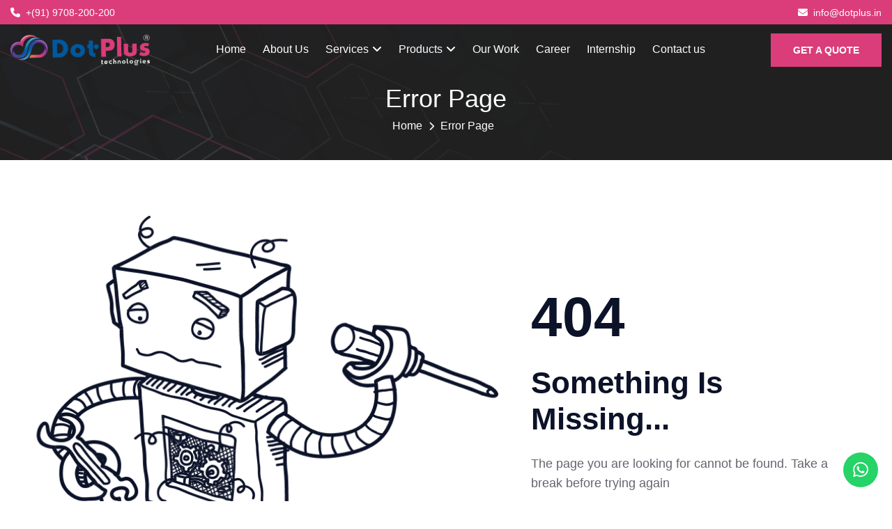

--- FILE ---
content_type: text/html; charset=utf-8
request_url: https://dotplus.in/WebHosting.aspx
body_size: 45670
content:
<!DOCTYPE html><html lang="en" data-critters-container><head>
  <meta charset="utf-8">
  <base href="/">
  <title>Web Development &amp; Custom Website Solutions</title>
  <meta name="viewport" content="width=device-width, initial-scale=1">
  <link rel="icon" type="image/x-icon" href="favicon.ico">
  <link rel="alternate" href="https://dotplus.in/" hreflang="en-us">
  <!-- Preload the banner image -->
  <link rel="preload" as="image" href="assets/images/Dotplus-images/bann.webp" fetchpriority="high">
  <!-- Theme Color --> 
  <meta name="theme-color" content="#022d62">

  <!-- Description --> 
  <meta name="description" content="Renowned for providing custom software solutions that accelerate business success. Our company prioritizes data security and privacy, ensuring your trust is always safeguarded.">
  
  <!-- Keywords -->
  <meta name="keywords" content="Dotplus technology, digital solutions, web development, SEO services in Patna, digital marketing, online marketing, web design, business growth, online presence, technology solutions, web development company Patna, web designing vacancy, Digital marketing company Bihar, Mobile App Development Bihar, Cloud-Based Solutions Patna, E-Commerce Solutions Bihar, News Portal Software Patna, ERP Development, SMS Gateway Solutions Bihar, WhatsApp API Integration Patna, School Management Software India, College ERP Patna, HRMS Software Bihar, Hotel Management App Patna, Hostel Management Software Bihar, Admission Management Software Patna, WAB Plus Patna, IT Solutions Patna, Software Company Bihar, Digital Solutions Patna,Best Web Development Company, Custom Websites &amp; Solutions">
  
  <!--Robots-->
  <meta name="robots" content="index, follow"> 
  
  <!-- Open Graph Tags -->
  <meta property="og:title" content="Web Development &amp; Custom Website Solutions">
  <meta property="og:site_name" content="Dotplus Technologies">
  <meta property="og:description" content="Renowned for providing custom software solutions that accelerate business success. Our company prioritizes data security and privacy, ensuring your trust is always safeguarded.">
  <meta property="og:type" content="website">
  <meta property="og:url" content="https://dotplus.in/">
  <meta property="og:image" content="https://dotplus.in/assets/images/Dotplus-images/og-image.webp">
  <meta property="og:image:secure_url" content="https://dotplus.in/assets/images/Dotplus-images/og-image.webp">
  
  <!-- Twitter Cards -->
  <meta name="twitter:card" content="summary_large_image">
  <meta name="twitter:title" content="Web Development &amp; Custom Website Solutions">
  <meta name="twitter:description" content="Renowned for providing custom software solutions that accelerate business success. Our company prioritizes data security and privacy, ensuring your trust is always safeguarded.">
  <meta name="twitter:url" content>
  <meta name="twitter:site" content="@DotplusTechnologies">
  <meta name="twitter:image" content="https://dotplus.in/assets/images/Dotplus-images/og-image.webp">
  
  <!-- Canonical URL -->
  <link rel="canonical" href="https://dotplus.in/WebHosting.aspx">
  <link rel="preconnect" href="https://fonts.googleapis.com/">
  <link rel="preconnect" href="https://fonts.gstatic.com/" crossorigin="anonymous">
  <style type="text/css">@font-face{font-family:'Plus Jakarta Sans';font-style:normal;font-weight:300;font-display:swap;src:url(https://fonts.gstatic.com/s/plusjakartasans/v12/LDIoaomQNQcsA88c7O9yZ4KMCoOg4Ko70yygg_vbd-E.woff2) format('woff2');unicode-range:U+0460-052F, U+1C80-1C8A, U+20B4, U+2DE0-2DFF, U+A640-A69F, U+FE2E-FE2F;}@font-face{font-family:'Plus Jakarta Sans';font-style:normal;font-weight:300;font-display:swap;src:url(https://fonts.gstatic.com/s/plusjakartasans/v12/LDIoaomQNQcsA88c7O9yZ4KMCoOg4Ko50yygg_vbd-E.woff2) format('woff2');unicode-range:U+0102-0103, U+0110-0111, U+0128-0129, U+0168-0169, U+01A0-01A1, U+01AF-01B0, U+0300-0301, U+0303-0304, U+0308-0309, U+0323, U+0329, U+1EA0-1EF9, U+20AB;}@font-face{font-family:'Plus Jakarta Sans';font-style:normal;font-weight:300;font-display:swap;src:url(https://fonts.gstatic.com/s/plusjakartasans/v12/LDIoaomQNQcsA88c7O9yZ4KMCoOg4Ko40yygg_vbd-E.woff2) format('woff2');unicode-range:U+0100-02BA, U+02BD-02C5, U+02C7-02CC, U+02CE-02D7, U+02DD-02FF, U+0304, U+0308, U+0329, U+1D00-1DBF, U+1E00-1E9F, U+1EF2-1EFF, U+2020, U+20A0-20AB, U+20AD-20C0, U+2113, U+2C60-2C7F, U+A720-A7FF;}@font-face{font-family:'Plus Jakarta Sans';font-style:normal;font-weight:300;font-display:swap;src:url(https://fonts.gstatic.com/s/plusjakartasans/v12/LDIoaomQNQcsA88c7O9yZ4KMCoOg4Ko20yygg_vb.woff2) format('woff2');unicode-range:U+0000-00FF, U+0131, U+0152-0153, U+02BB-02BC, U+02C6, U+02DA, U+02DC, U+0304, U+0308, U+0329, U+2000-206F, U+20AC, U+2122, U+2191, U+2193, U+2212, U+2215, U+FEFF, U+FFFD;}@font-face{font-family:'Plus Jakarta Sans';font-style:normal;font-weight:400;font-display:swap;src:url(https://fonts.gstatic.com/s/plusjakartasans/v12/LDIoaomQNQcsA88c7O9yZ4KMCoOg4Ko70yygg_vbd-E.woff2) format('woff2');unicode-range:U+0460-052F, U+1C80-1C8A, U+20B4, U+2DE0-2DFF, U+A640-A69F, U+FE2E-FE2F;}@font-face{font-family:'Plus Jakarta Sans';font-style:normal;font-weight:400;font-display:swap;src:url(https://fonts.gstatic.com/s/plusjakartasans/v12/LDIoaomQNQcsA88c7O9yZ4KMCoOg4Ko50yygg_vbd-E.woff2) format('woff2');unicode-range:U+0102-0103, U+0110-0111, U+0128-0129, U+0168-0169, U+01A0-01A1, U+01AF-01B0, U+0300-0301, U+0303-0304, U+0308-0309, U+0323, U+0329, U+1EA0-1EF9, U+20AB;}@font-face{font-family:'Plus Jakarta Sans';font-style:normal;font-weight:400;font-display:swap;src:url(https://fonts.gstatic.com/s/plusjakartasans/v12/LDIoaomQNQcsA88c7O9yZ4KMCoOg4Ko40yygg_vbd-E.woff2) format('woff2');unicode-range:U+0100-02BA, U+02BD-02C5, U+02C7-02CC, U+02CE-02D7, U+02DD-02FF, U+0304, U+0308, U+0329, U+1D00-1DBF, U+1E00-1E9F, U+1EF2-1EFF, U+2020, U+20A0-20AB, U+20AD-20C0, U+2113, U+2C60-2C7F, U+A720-A7FF;}@font-face{font-family:'Plus Jakarta Sans';font-style:normal;font-weight:400;font-display:swap;src:url(https://fonts.gstatic.com/s/plusjakartasans/v12/LDIoaomQNQcsA88c7O9yZ4KMCoOg4Ko20yygg_vb.woff2) format('woff2');unicode-range:U+0000-00FF, U+0131, U+0152-0153, U+02BB-02BC, U+02C6, U+02DA, U+02DC, U+0304, U+0308, U+0329, U+2000-206F, U+20AC, U+2122, U+2191, U+2193, U+2212, U+2215, U+FEFF, U+FFFD;}@font-face{font-family:'Plus Jakarta Sans';font-style:normal;font-weight:500;font-display:swap;src:url(https://fonts.gstatic.com/s/plusjakartasans/v12/LDIoaomQNQcsA88c7O9yZ4KMCoOg4Ko70yygg_vbd-E.woff2) format('woff2');unicode-range:U+0460-052F, U+1C80-1C8A, U+20B4, U+2DE0-2DFF, U+A640-A69F, U+FE2E-FE2F;}@font-face{font-family:'Plus Jakarta Sans';font-style:normal;font-weight:500;font-display:swap;src:url(https://fonts.gstatic.com/s/plusjakartasans/v12/LDIoaomQNQcsA88c7O9yZ4KMCoOg4Ko50yygg_vbd-E.woff2) format('woff2');unicode-range:U+0102-0103, U+0110-0111, U+0128-0129, U+0168-0169, U+01A0-01A1, U+01AF-01B0, U+0300-0301, U+0303-0304, U+0308-0309, U+0323, U+0329, U+1EA0-1EF9, U+20AB;}@font-face{font-family:'Plus Jakarta Sans';font-style:normal;font-weight:500;font-display:swap;src:url(https://fonts.gstatic.com/s/plusjakartasans/v12/LDIoaomQNQcsA88c7O9yZ4KMCoOg4Ko40yygg_vbd-E.woff2) format('woff2');unicode-range:U+0100-02BA, U+02BD-02C5, U+02C7-02CC, U+02CE-02D7, U+02DD-02FF, U+0304, U+0308, U+0329, U+1D00-1DBF, U+1E00-1E9F, U+1EF2-1EFF, U+2020, U+20A0-20AB, U+20AD-20C0, U+2113, U+2C60-2C7F, U+A720-A7FF;}@font-face{font-family:'Plus Jakarta Sans';font-style:normal;font-weight:500;font-display:swap;src:url(https://fonts.gstatic.com/s/plusjakartasans/v12/LDIoaomQNQcsA88c7O9yZ4KMCoOg4Ko20yygg_vb.woff2) format('woff2');unicode-range:U+0000-00FF, U+0131, U+0152-0153, U+02BB-02BC, U+02C6, U+02DA, U+02DC, U+0304, U+0308, U+0329, U+2000-206F, U+20AC, U+2122, U+2191, U+2193, U+2212, U+2215, U+FEFF, U+FFFD;}@font-face{font-family:'Plus Jakarta Sans';font-style:normal;font-weight:600;font-display:swap;src:url(https://fonts.gstatic.com/s/plusjakartasans/v12/LDIoaomQNQcsA88c7O9yZ4KMCoOg4Ko70yygg_vbd-E.woff2) format('woff2');unicode-range:U+0460-052F, U+1C80-1C8A, U+20B4, U+2DE0-2DFF, U+A640-A69F, U+FE2E-FE2F;}@font-face{font-family:'Plus Jakarta Sans';font-style:normal;font-weight:600;font-display:swap;src:url(https://fonts.gstatic.com/s/plusjakartasans/v12/LDIoaomQNQcsA88c7O9yZ4KMCoOg4Ko50yygg_vbd-E.woff2) format('woff2');unicode-range:U+0102-0103, U+0110-0111, U+0128-0129, U+0168-0169, U+01A0-01A1, U+01AF-01B0, U+0300-0301, U+0303-0304, U+0308-0309, U+0323, U+0329, U+1EA0-1EF9, U+20AB;}@font-face{font-family:'Plus Jakarta Sans';font-style:normal;font-weight:600;font-display:swap;src:url(https://fonts.gstatic.com/s/plusjakartasans/v12/LDIoaomQNQcsA88c7O9yZ4KMCoOg4Ko40yygg_vbd-E.woff2) format('woff2');unicode-range:U+0100-02BA, U+02BD-02C5, U+02C7-02CC, U+02CE-02D7, U+02DD-02FF, U+0304, U+0308, U+0329, U+1D00-1DBF, U+1E00-1E9F, U+1EF2-1EFF, U+2020, U+20A0-20AB, U+20AD-20C0, U+2113, U+2C60-2C7F, U+A720-A7FF;}@font-face{font-family:'Plus Jakarta Sans';font-style:normal;font-weight:600;font-display:swap;src:url(https://fonts.gstatic.com/s/plusjakartasans/v12/LDIoaomQNQcsA88c7O9yZ4KMCoOg4Ko20yygg_vb.woff2) format('woff2');unicode-range:U+0000-00FF, U+0131, U+0152-0153, U+02BB-02BC, U+02C6, U+02DA, U+02DC, U+0304, U+0308, U+0329, U+2000-206F, U+20AC, U+2122, U+2191, U+2193, U+2212, U+2215, U+FEFF, U+FFFD;}@font-face{font-family:'Plus Jakarta Sans';font-style:normal;font-weight:700;font-display:swap;src:url(https://fonts.gstatic.com/s/plusjakartasans/v12/LDIoaomQNQcsA88c7O9yZ4KMCoOg4Ko70yygg_vbd-E.woff2) format('woff2');unicode-range:U+0460-052F, U+1C80-1C8A, U+20B4, U+2DE0-2DFF, U+A640-A69F, U+FE2E-FE2F;}@font-face{font-family:'Plus Jakarta Sans';font-style:normal;font-weight:700;font-display:swap;src:url(https://fonts.gstatic.com/s/plusjakartasans/v12/LDIoaomQNQcsA88c7O9yZ4KMCoOg4Ko50yygg_vbd-E.woff2) format('woff2');unicode-range:U+0102-0103, U+0110-0111, U+0128-0129, U+0168-0169, U+01A0-01A1, U+01AF-01B0, U+0300-0301, U+0303-0304, U+0308-0309, U+0323, U+0329, U+1EA0-1EF9, U+20AB;}@font-face{font-family:'Plus Jakarta Sans';font-style:normal;font-weight:700;font-display:swap;src:url(https://fonts.gstatic.com/s/plusjakartasans/v12/LDIoaomQNQcsA88c7O9yZ4KMCoOg4Ko40yygg_vbd-E.woff2) format('woff2');unicode-range:U+0100-02BA, U+02BD-02C5, U+02C7-02CC, U+02CE-02D7, U+02DD-02FF, U+0304, U+0308, U+0329, U+1D00-1DBF, U+1E00-1E9F, U+1EF2-1EFF, U+2020, U+20A0-20AB, U+20AD-20C0, U+2113, U+2C60-2C7F, U+A720-A7FF;}@font-face{font-family:'Plus Jakarta Sans';font-style:normal;font-weight:700;font-display:swap;src:url(https://fonts.gstatic.com/s/plusjakartasans/v12/LDIoaomQNQcsA88c7O9yZ4KMCoOg4Ko20yygg_vb.woff2) format('woff2');unicode-range:U+0000-00FF, U+0131, U+0152-0153, U+02BB-02BC, U+02C6, U+02DA, U+02DC, U+0304, U+0308, U+0329, U+2000-206F, U+20AC, U+2122, U+2191, U+2193, U+2212, U+2215, U+FEFF, U+FFFD;}@font-face{font-family:'Plus Jakarta Sans';font-style:normal;font-weight:800;font-display:swap;src:url(https://fonts.gstatic.com/s/plusjakartasans/v12/LDIoaomQNQcsA88c7O9yZ4KMCoOg4Ko70yygg_vbd-E.woff2) format('woff2');unicode-range:U+0460-052F, U+1C80-1C8A, U+20B4, U+2DE0-2DFF, U+A640-A69F, U+FE2E-FE2F;}@font-face{font-family:'Plus Jakarta Sans';font-style:normal;font-weight:800;font-display:swap;src:url(https://fonts.gstatic.com/s/plusjakartasans/v12/LDIoaomQNQcsA88c7O9yZ4KMCoOg4Ko50yygg_vbd-E.woff2) format('woff2');unicode-range:U+0102-0103, U+0110-0111, U+0128-0129, U+0168-0169, U+01A0-01A1, U+01AF-01B0, U+0300-0301, U+0303-0304, U+0308-0309, U+0323, U+0329, U+1EA0-1EF9, U+20AB;}@font-face{font-family:'Plus Jakarta Sans';font-style:normal;font-weight:800;font-display:swap;src:url(https://fonts.gstatic.com/s/plusjakartasans/v12/LDIoaomQNQcsA88c7O9yZ4KMCoOg4Ko40yygg_vbd-E.woff2) format('woff2');unicode-range:U+0100-02BA, U+02BD-02C5, U+02C7-02CC, U+02CE-02D7, U+02DD-02FF, U+0304, U+0308, U+0329, U+1D00-1DBF, U+1E00-1E9F, U+1EF2-1EFF, U+2020, U+20A0-20AB, U+20AD-20C0, U+2113, U+2C60-2C7F, U+A720-A7FF;}@font-face{font-family:'Plus Jakarta Sans';font-style:normal;font-weight:800;font-display:swap;src:url(https://fonts.gstatic.com/s/plusjakartasans/v12/LDIoaomQNQcsA88c7O9yZ4KMCoOg4Ko20yygg_vb.woff2) format('woff2');unicode-range:U+0000-00FF, U+0131, U+0152-0153, U+02BB-02BC, U+02C6, U+02DA, U+02DC, U+0304, U+0308, U+0329, U+2000-206F, U+20AC, U+2122, U+2191, U+2193, U+2212, U+2215, U+FEFF, U+FFFD;}</style>
  <style type="text/css">@font-face{font-family:'Instrument Sans';font-style:normal;font-weight:400;font-stretch:100%;font-display:swap;src:url(https://fonts.gstatic.com/s/instrumentsans/v4/pxiTypc9vsFDm051Uf6KVwgkfoSxQ0GsQv8ToedPibnr0She1ZuWi3hKpA.woff2) format('woff2');unicode-range:U+0100-02BA, U+02BD-02C5, U+02C7-02CC, U+02CE-02D7, U+02DD-02FF, U+0304, U+0308, U+0329, U+1D00-1DBF, U+1E00-1E9F, U+1EF2-1EFF, U+2020, U+20A0-20AB, U+20AD-20C0, U+2113, U+2C60-2C7F, U+A720-A7FF;}@font-face{font-family:'Instrument Sans';font-style:normal;font-weight:400;font-stretch:100%;font-display:swap;src:url(https://fonts.gstatic.com/s/instrumentsans/v4/pxiTypc9vsFDm051Uf6KVwgkfoSxQ0GsQv8ToedPibnr0SZe1ZuWi3g.woff2) format('woff2');unicode-range:U+0000-00FF, U+0131, U+0152-0153, U+02BB-02BC, U+02C6, U+02DA, U+02DC, U+0304, U+0308, U+0329, U+2000-206F, U+20AC, U+2122, U+2191, U+2193, U+2212, U+2215, U+FEFF, U+FFFD;}@font-face{font-family:'Instrument Sans';font-style:normal;font-weight:500;font-stretch:100%;font-display:swap;src:url(https://fonts.gstatic.com/s/instrumentsans/v4/pxiTypc9vsFDm051Uf6KVwgkfoSxQ0GsQv8ToedPibnr0She1ZuWi3hKpA.woff2) format('woff2');unicode-range:U+0100-02BA, U+02BD-02C5, U+02C7-02CC, U+02CE-02D7, U+02DD-02FF, U+0304, U+0308, U+0329, U+1D00-1DBF, U+1E00-1E9F, U+1EF2-1EFF, U+2020, U+20A0-20AB, U+20AD-20C0, U+2113, U+2C60-2C7F, U+A720-A7FF;}@font-face{font-family:'Instrument Sans';font-style:normal;font-weight:500;font-stretch:100%;font-display:swap;src:url(https://fonts.gstatic.com/s/instrumentsans/v4/pxiTypc9vsFDm051Uf6KVwgkfoSxQ0GsQv8ToedPibnr0SZe1ZuWi3g.woff2) format('woff2');unicode-range:U+0000-00FF, U+0131, U+0152-0153, U+02BB-02BC, U+02C6, U+02DA, U+02DC, U+0304, U+0308, U+0329, U+2000-206F, U+20AC, U+2122, U+2191, U+2193, U+2212, U+2215, U+FEFF, U+FFFD;}@font-face{font-family:'Instrument Sans';font-style:normal;font-weight:600;font-stretch:100%;font-display:swap;src:url(https://fonts.gstatic.com/s/instrumentsans/v4/pxiTypc9vsFDm051Uf6KVwgkfoSxQ0GsQv8ToedPibnr0She1ZuWi3hKpA.woff2) format('woff2');unicode-range:U+0100-02BA, U+02BD-02C5, U+02C7-02CC, U+02CE-02D7, U+02DD-02FF, U+0304, U+0308, U+0329, U+1D00-1DBF, U+1E00-1E9F, U+1EF2-1EFF, U+2020, U+20A0-20AB, U+20AD-20C0, U+2113, U+2C60-2C7F, U+A720-A7FF;}@font-face{font-family:'Instrument Sans';font-style:normal;font-weight:600;font-stretch:100%;font-display:swap;src:url(https://fonts.gstatic.com/s/instrumentsans/v4/pxiTypc9vsFDm051Uf6KVwgkfoSxQ0GsQv8ToedPibnr0SZe1ZuWi3g.woff2) format('woff2');unicode-range:U+0000-00FF, U+0131, U+0152-0153, U+02BB-02BC, U+02C6, U+02DA, U+02DC, U+0304, U+0308, U+0329, U+2000-206F, U+20AC, U+2122, U+2191, U+2193, U+2212, U+2215, U+FEFF, U+FFFD;}@font-face{font-family:'Instrument Sans';font-style:normal;font-weight:700;font-stretch:100%;font-display:swap;src:url(https://fonts.gstatic.com/s/instrumentsans/v4/pxiTypc9vsFDm051Uf6KVwgkfoSxQ0GsQv8ToedPibnr0She1ZuWi3hKpA.woff2) format('woff2');unicode-range:U+0100-02BA, U+02BD-02C5, U+02C7-02CC, U+02CE-02D7, U+02DD-02FF, U+0304, U+0308, U+0329, U+1D00-1DBF, U+1E00-1E9F, U+1EF2-1EFF, U+2020, U+20A0-20AB, U+20AD-20C0, U+2113, U+2C60-2C7F, U+A720-A7FF;}@font-face{font-family:'Instrument Sans';font-style:normal;font-weight:700;font-stretch:100%;font-display:swap;src:url(https://fonts.gstatic.com/s/instrumentsans/v4/pxiTypc9vsFDm051Uf6KVwgkfoSxQ0GsQv8ToedPibnr0SZe1ZuWi3g.woff2) format('woff2');unicode-range:U+0000-00FF, U+0131, U+0152-0153, U+02BB-02BC, U+02C6, U+02DA, U+02DC, U+0304, U+0308, U+0329, U+2000-206F, U+20AC, U+2122, U+2191, U+2193, U+2212, U+2215, U+FEFF, U+FFFD;}</style>
  <!-- <link rel="stylesheet" href="https://cdnjs.cloudflare.com/ajax/libs/font-awesome/6.5.2/css/all.min.css"> -->
  <link rel="shortcut icon" href="assets/images/fav.png">
  <style>@charset "UTF-8";:root{--bs-blue:#0d6efd;--bs-indigo:#6610f2;--bs-purple:#6f42c1;--bs-pink:#d63384;--bs-red:#dc3545;--bs-orange:#fd7e14;--bs-yellow:#ffc107;--bs-green:#198754;--bs-teal:#20c997;--bs-cyan:#0dcaf0;--bs-black:#000;--bs-white:#fff;--bs-gray:#6c757d;--bs-gray-dark:#343a40;--bs-gray-100:#f8f9fa;--bs-gray-200:#e9ecef;--bs-gray-300:#dee2e6;--bs-gray-400:#ced4da;--bs-gray-500:#adb5bd;--bs-gray-600:#6c757d;--bs-gray-700:#495057;--bs-gray-800:#343a40;--bs-gray-900:#212529;--bs-primary:#0d6efd;--bs-secondary:#6c757d;--bs-success:#198754;--bs-info:#0dcaf0;--bs-warning:#ffc107;--bs-danger:#dc3545;--bs-light:#f8f9fa;--bs-dark:#212529;--bs-primary-rgb:13, 110, 253;--bs-secondary-rgb:108, 117, 125;--bs-success-rgb:25, 135, 84;--bs-info-rgb:13, 202, 240;--bs-warning-rgb:255, 193, 7;--bs-danger-rgb:220, 53, 69;--bs-light-rgb:248, 249, 250;--bs-dark-rgb:33, 37, 41;--bs-primary-text-emphasis:#052c65;--bs-secondary-text-emphasis:#2b2f32;--bs-success-text-emphasis:#0a3622;--bs-info-text-emphasis:#055160;--bs-warning-text-emphasis:#664d03;--bs-danger-text-emphasis:#58151c;--bs-light-text-emphasis:#495057;--bs-dark-text-emphasis:#495057;--bs-primary-bg-subtle:#cfe2ff;--bs-secondary-bg-subtle:#e2e3e5;--bs-success-bg-subtle:#d1e7dd;--bs-info-bg-subtle:#cff4fc;--bs-warning-bg-subtle:#fff3cd;--bs-danger-bg-subtle:#f8d7da;--bs-light-bg-subtle:#fcfcfd;--bs-dark-bg-subtle:#ced4da;--bs-primary-border-subtle:#9ec5fe;--bs-secondary-border-subtle:#c4c8cb;--bs-success-border-subtle:#a3cfbb;--bs-info-border-subtle:#9eeaf9;--bs-warning-border-subtle:#ffe69c;--bs-danger-border-subtle:#f1aeb5;--bs-light-border-subtle:#e9ecef;--bs-dark-border-subtle:#adb5bd;--bs-white-rgb:255, 255, 255;--bs-black-rgb:0, 0, 0;--bs-font-sans-serif:system-ui, -apple-system, "Segoe UI", Roboto, "Helvetica Neue", "Noto Sans", "Liberation Sans", Arial, sans-serif, "Apple Color Emoji", "Segoe UI Emoji", "Segoe UI Symbol", "Noto Color Emoji";--bs-font-monospace:SFMono-Regular, Menlo, Monaco, Consolas, "Liberation Mono", "Courier New", monospace;--bs-gradient:linear-gradient(180deg, rgba(255, 255, 255, 0.15), rgba(255, 255, 255, 0));--bs-body-font-family:var(--bs-font-sans-serif);--bs-body-font-size:1rem;--bs-body-font-weight:400;--bs-body-line-height:1.5;--bs-body-color:#212529;--bs-body-color-rgb:33, 37, 41;--bs-body-bg:#fff;--bs-body-bg-rgb:255, 255, 255;--bs-emphasis-color:#000;--bs-emphasis-color-rgb:0, 0, 0;--bs-secondary-color:rgba(33, 37, 41, 0.75);--bs-secondary-color-rgb:33, 37, 41;--bs-secondary-bg:#e9ecef;--bs-secondary-bg-rgb:233, 236, 239;--bs-tertiary-color:rgba(33, 37, 41, 0.5);--bs-tertiary-color-rgb:33, 37, 41;--bs-tertiary-bg:#f8f9fa;--bs-tertiary-bg-rgb:248, 249, 250;--bs-heading-color:inherit;--bs-link-color:#0d6efd;--bs-link-color-rgb:13, 110, 253;--bs-link-decoration:underline;--bs-link-hover-color:#0a58ca;--bs-link-hover-color-rgb:10, 88, 202;--bs-code-color:#d63384;--bs-highlight-bg:#fff3cd;--bs-border-width:1px;--bs-border-style:solid;--bs-border-color:#dee2e6;--bs-border-color-translucent:rgba(0, 0, 0, 0.175);--bs-border-radius:0.375rem;--bs-border-radius-sm:0.25rem;--bs-border-radius-lg:0.5rem;--bs-border-radius-xl:1rem;--bs-border-radius-xxl:2rem;--bs-border-radius-2xl:var(--bs-border-radius-xxl);--bs-border-radius-pill:50rem;--bs-box-shadow:0 0.5rem 1rem rgba(0, 0, 0, 0.15);--bs-box-shadow-sm:0 0.125rem 0.25rem rgba(0, 0, 0, 0.075);--bs-box-shadow-lg:0 1rem 3rem rgba(0, 0, 0, 0.175);--bs-box-shadow-inset:inset 0 1px 2px rgba(0, 0, 0, 0.075);--bs-focus-ring-width:0.25rem;--bs-focus-ring-opacity:0.25;--bs-focus-ring-color:rgba(13, 110, 253, 0.25);--bs-form-valid-color:#198754;--bs-form-valid-border-color:#198754;--bs-form-invalid-color:#dc3545;--bs-form-invalid-border-color:#dc3545
}*,::after,::before{box-sizing:border-box}@media (prefers-reduced-motion:no-preference){:root{scroll-behavior:smooth}}body{margin:0;font-family:var(--bs-body-font-family);font-size:var(--bs-body-font-size);font-weight:var(--bs-body-font-weight);line-height:var(--bs-body-line-height);color:var(--bs-body-color);text-align:var(--bs-body-text-align);background-color:var(--bs-body-bg);-webkit-text-size-adjust:100%;-webkit-tap-highlight-color:transparent}:root{--bs-breakpoint-xs:0;--bs-breakpoint-sm:576px;--bs-breakpoint-md:768px;--bs-breakpoint-lg:992px;--bs-breakpoint-xl:1200px;--bs-breakpoint-xxl:1400px
}</style><style>@charset "UTF-8";:root{--bs-blue:#0d6efd;--bs-indigo:#6610f2;--bs-purple:#6f42c1;--bs-pink:#d63384;--bs-red:#dc3545;--bs-orange:#fd7e14;--bs-yellow:#ffc107;--bs-green:#198754;--bs-teal:#20c997;--bs-cyan:#0dcaf0;--bs-black:#000;--bs-white:#fff;--bs-gray:#6c757d;--bs-gray-dark:#343a40;--bs-gray-100:#f8f9fa;--bs-gray-200:#e9ecef;--bs-gray-300:#dee2e6;--bs-gray-400:#ced4da;--bs-gray-500:#adb5bd;--bs-gray-600:#6c757d;--bs-gray-700:#495057;--bs-gray-800:#343a40;--bs-gray-900:#212529;--bs-primary:#0d6efd;--bs-secondary:#6c757d;--bs-success:#198754;--bs-info:#0dcaf0;--bs-warning:#ffc107;--bs-danger:#dc3545;--bs-light:#f8f9fa;--bs-dark:#212529;--bs-primary-rgb:13, 110, 253;--bs-secondary-rgb:108, 117, 125;--bs-success-rgb:25, 135, 84;--bs-info-rgb:13, 202, 240;--bs-warning-rgb:255, 193, 7;--bs-danger-rgb:220, 53, 69;--bs-light-rgb:248, 249, 250;--bs-dark-rgb:33, 37, 41;--bs-primary-text-emphasis:#052c65;--bs-secondary-text-emphasis:#2b2f32;--bs-success-text-emphasis:#0a3622;--bs-info-text-emphasis:#055160;--bs-warning-text-emphasis:#664d03;--bs-danger-text-emphasis:#58151c;--bs-light-text-emphasis:#495057;--bs-dark-text-emphasis:#495057;--bs-primary-bg-subtle:#cfe2ff;--bs-secondary-bg-subtle:#e2e3e5;--bs-success-bg-subtle:#d1e7dd;--bs-info-bg-subtle:#cff4fc;--bs-warning-bg-subtle:#fff3cd;--bs-danger-bg-subtle:#f8d7da;--bs-light-bg-subtle:#fcfcfd;--bs-dark-bg-subtle:#ced4da;--bs-primary-border-subtle:#9ec5fe;--bs-secondary-border-subtle:#c4c8cb;--bs-success-border-subtle:#a3cfbb;--bs-info-border-subtle:#9eeaf9;--bs-warning-border-subtle:#ffe69c;--bs-danger-border-subtle:#f1aeb5;--bs-light-border-subtle:#e9ecef;--bs-dark-border-subtle:#adb5bd;--bs-white-rgb:255, 255, 255;--bs-black-rgb:0, 0, 0;--bs-font-sans-serif:system-ui, -apple-system, "Segoe UI", Roboto, "Helvetica Neue", "Noto Sans", "Liberation Sans", Arial, sans-serif, "Apple Color Emoji", "Segoe UI Emoji", "Segoe UI Symbol", "Noto Color Emoji";--bs-font-monospace:SFMono-Regular, Menlo, Monaco, Consolas, "Liberation Mono", "Courier New", monospace;--bs-gradient:linear-gradient(180deg, rgba(255, 255, 255, 0.15), rgba(255, 255, 255, 0));--bs-body-font-family:var(--bs-font-sans-serif);--bs-body-font-size:1rem;--bs-body-font-weight:400;--bs-body-line-height:1.5;--bs-body-color:#212529;--bs-body-color-rgb:33, 37, 41;--bs-body-bg:#fff;--bs-body-bg-rgb:255, 255, 255;--bs-emphasis-color:#000;--bs-emphasis-color-rgb:0, 0, 0;--bs-secondary-color:rgba(33, 37, 41, 0.75);--bs-secondary-color-rgb:33, 37, 41;--bs-secondary-bg:#e9ecef;--bs-secondary-bg-rgb:233, 236, 239;--bs-tertiary-color:rgba(33, 37, 41, 0.5);--bs-tertiary-color-rgb:33, 37, 41;--bs-tertiary-bg:#f8f9fa;--bs-tertiary-bg-rgb:248, 249, 250;--bs-heading-color:inherit;--bs-link-color:#0d6efd;--bs-link-color-rgb:13, 110, 253;--bs-link-decoration:underline;--bs-link-hover-color:#0a58ca;--bs-link-hover-color-rgb:10, 88, 202;--bs-code-color:#d63384;--bs-highlight-bg:#fff3cd;--bs-border-width:1px;--bs-border-style:solid;--bs-border-color:#dee2e6;--bs-border-color-translucent:rgba(0, 0, 0, 0.175);--bs-border-radius:0.375rem;--bs-border-radius-sm:0.25rem;--bs-border-radius-lg:0.5rem;--bs-border-radius-xl:1rem;--bs-border-radius-xxl:2rem;--bs-border-radius-2xl:var(--bs-border-radius-xxl);--bs-border-radius-pill:50rem;--bs-box-shadow:0 0.5rem 1rem rgba(0, 0, 0, 0.15);--bs-box-shadow-sm:0 0.125rem 0.25rem rgba(0, 0, 0, 0.075);--bs-box-shadow-lg:0 1rem 3rem rgba(0, 0, 0, 0.175);--bs-box-shadow-inset:inset 0 1px 2px rgba(0, 0, 0, 0.075);--bs-focus-ring-width:0.25rem;--bs-focus-ring-opacity:0.25;--bs-focus-ring-color:rgba(13, 110, 253, 0.25);--bs-form-valid-color:#198754;--bs-form-valid-border-color:#198754;--bs-form-invalid-color:#dc3545;--bs-form-invalid-border-color:#dc3545
}*,::after,::before{box-sizing:border-box}@media (prefers-reduced-motion:no-preference){:root{scroll-behavior:smooth}}body{margin:0;font-family:var(--bs-body-font-family);font-size:var(--bs-body-font-size);font-weight:var(--bs-body-font-weight);line-height:var(--bs-body-line-height);color:var(--bs-body-color);text-align:var(--bs-body-text-align);background-color:var(--bs-body-bg);-webkit-text-size-adjust:100%;-webkit-tap-highlight-color:transparent}h1,h5{margin-top:0;margin-bottom:.5rem;font-weight:500;line-height:1.2;color:var(--bs-heading-color)}h1{font-size:calc(1.375rem + 1.5vw)}@media (min-width:1200px){h1{font-size:2.5rem}}h5{font-size:1.25rem}ul{padding-left:2rem}ul{margin-top:0;margin-bottom:1rem}a{color:rgba(var(--bs-link-color-rgb), var(--bs-link-opacity, 1));text-decoration:underline}a:hover{--bs-link-color-rgb:var(--bs-link-hover-color-rgb)
}img{vertical-align:middle}label{display:inline-block}button{border-radius:0}button:focus:not(:focus-visible){outline:0}button,input,textarea{margin:0;font-family:inherit;font-size:inherit;line-height:inherit}button{text-transform:none}[role=button]{cursor:pointer}[type=button],[type=submit],button{-webkit-appearance:button}[type=button]:not(:disabled),[type=submit]:not(:disabled),button:not(:disabled){cursor:pointer}textarea{resize:vertical}.container{--bs-gutter-x:1.5rem;--bs-gutter-y:0;width:100%;padding-right:calc(var(--bs-gutter-x) * .5);padding-left:calc(var(--bs-gutter-x) * .5);margin-right:auto;margin-left:auto}@media (min-width:576px){.container{max-width:540px}}@media (min-width:768px){.container{max-width:720px}}@media (min-width:992px){.container{max-width:960px}}@media (min-width:1200px){.container{max-width:1140px}}@media (min-width:1400px){.container{max-width:1320px}}:root{--bs-breakpoint-xs:0;--bs-breakpoint-sm:576px;--bs-breakpoint-md:768px;--bs-breakpoint-lg:992px;--bs-breakpoint-xl:1200px;--bs-breakpoint-xxl:1400px
}.row{--bs-gutter-x:1.5rem;--bs-gutter-y:0;display:flex;flex-wrap:wrap;margin-top:calc(-1 * var(--bs-gutter-y));margin-right:calc(-.5 * var(--bs-gutter-x));margin-left:calc(-.5 * var(--bs-gutter-x))}.row>*{flex-shrink:0;width:100%;max-width:100%;padding-right:calc(var(--bs-gutter-x) * .5);padding-left:calc(var(--bs-gutter-x) * .5);margin-top:var(--bs-gutter-y)}.col-12{flex:0 0 auto;width:100%}.g-3{--bs-gutter-x:1rem
}.g-3{--bs-gutter-y:1rem
}@media (min-width:576px){.col-sm-6{flex:0 0 auto;width:50%}}@media (min-width:768px){.col-md-5{flex:0 0 auto;width:41.66666667%}.col-md-6{flex:0 0 auto;width:50%}.col-md-7{flex:0 0 auto;width:58.33333333%}}@media (min-width:992px){.col-lg-4{flex:0 0 auto;width:33.33333333%}.col-lg-8{flex:0 0 auto;width:66.66666667%}}@media (min-width:1200px){.col-xl-3{flex:0 0 auto;width:25%}}.form-control{display:block;width:100%;padding:.375rem .75rem;font-size:1rem;font-weight:400;line-height:1.5;color:var(--bs-body-color);-webkit-appearance:none;-moz-appearance:none;appearance:none;background-color:var(--bs-body-bg);background-clip:padding-box;border:var(--bs-border-width) solid var(--bs-border-color);border-radius:var(--bs-border-radius);transition:border-color .15s ease-in-out, box-shadow .15s ease-in-out}@media (prefers-reduced-motion:reduce){.form-control{transition:none}}.form-control:focus{color:var(--bs-body-color);background-color:var(--bs-body-bg);border-color:#86b7fe;outline:0;box-shadow:0 0 0 .25rem rgba(13, 110, 253, .25)}.form-control::-webkit-date-and-time-value{min-width:85px;height:1.5em;margin:0}.form-control::-webkit-datetime-edit{display:block;padding:0}.form-control::-moz-placeholder{color:var(--bs-secondary-color);opacity:1}.form-control::placeholder{color:var(--bs-secondary-color);opacity:1}.form-control:disabled{background-color:var(--bs-secondary-bg);opacity:1}.form-control::-webkit-file-upload-button{padding:.375rem .75rem;margin:-.375rem -.75rem;-webkit-margin-end:.75rem;margin-inline-end:.75rem;color:var(--bs-body-color);background-color:var(--bs-tertiary-bg);pointer-events:none;border-color:inherit;border-style:solid;border-width:0;border-inline-end-width:var(--bs-border-width);border-radius:0;-webkit-transition:color .15s ease-in-out, background-color .15s ease-in-out, border-color .15s ease-in-out, box-shadow .15s ease-in-out;transition:color .15s ease-in-out, background-color .15s ease-in-out, border-color .15s ease-in-out, box-shadow .15s ease-in-out}.form-control::file-selector-button{padding:.375rem .75rem;margin:-.375rem -.75rem;-webkit-margin-end:.75rem;margin-inline-end:.75rem;color:var(--bs-body-color);background-color:var(--bs-tertiary-bg);pointer-events:none;border-color:inherit;border-style:solid;border-width:0;border-inline-end-width:var(--bs-border-width);border-radius:0;transition:color .15s ease-in-out, background-color .15s ease-in-out, border-color .15s ease-in-out, box-shadow .15s ease-in-out}@media (prefers-reduced-motion:reduce){.form-control::-webkit-file-upload-button{-webkit-transition:none;transition:none}.form-control::file-selector-button{transition:none}}.form-control:hover:not(:disabled):not([readonly])::-webkit-file-upload-button{background-color:var(--bs-secondary-bg)}.form-control:hover:not(:disabled):not([readonly])::file-selector-button{background-color:var(--bs-secondary-bg)}textarea.form-control{min-height:calc(1.5em + .75rem + calc(var(--bs-border-width) * 2))}.form-check{display:block;min-height:1.5rem;padding-left:1.5em;margin-bottom:.125rem}.form-check .form-check-input{float:left;margin-left:-1.5em}.form-check-input{--bs-form-check-bg:var(--bs-body-bg);width:1em;height:1em;margin-top:.25em;vertical-align:top;-webkit-appearance:none;-moz-appearance:none;appearance:none;background-color:var(--bs-form-check-bg);background-image:var(--bs-form-check-bg-image);background-repeat:no-repeat;background-position:center;background-size:contain;border:var(--bs-border-width) solid var(--bs-border-color);-webkit-print-color-adjust:exact;color-adjust:exact;print-color-adjust:exact}.form-check-input[type=checkbox]{border-radius:.25em}.form-check-input:active{filter:brightness(90%)}.form-check-input:focus{border-color:#86b7fe;outline:0;box-shadow:0 0 0 .25rem rgba(13, 110, 253, .25)}.form-check-input:checked{background-color:#0d6efd;border-color:#0d6efd}.form-check-input:checked[type=checkbox]{--bs-form-check-bg-image:url("data:image/svg+xml,%3csvg xmlns='http://www.w3.org/2000/svg' viewBox='0 0 20 20'%3e%3cpath fill='none' stroke='%23fff' stroke-linecap='round' stroke-linejoin='round' stroke-width='3' d='m6 10 3 3 6-6'/%3e%3c/svg%3e")
}.form-check-input[type=checkbox]:indeterminate{background-color:#0d6efd;border-color:#0d6efd;--bs-form-check-bg-image:url("data:image/svg+xml,%3csvg xmlns='http://www.w3.org/2000/svg' viewBox='0 0 20 20'%3e%3cpath fill='none' stroke='%23fff' stroke-linecap='round' stroke-linejoin='round' stroke-width='3' d='M6 10h8'/%3e%3c/svg%3e")
}.form-check-input:disabled{pointer-events:none;filter:none;opacity:.5}.form-check-input:disabled~.form-check-label{cursor:default;opacity:.5}.btn{--bs-btn-padding-x:0.75rem;--bs-btn-padding-y:0.375rem;--bs-btn-font-family: ;--bs-btn-font-size:1rem;--bs-btn-font-weight:400;--bs-btn-line-height:1.5;--bs-btn-color:var(--bs-body-color);--bs-btn-bg:transparent;--bs-btn-border-width:var(--bs-border-width);--bs-btn-border-color:transparent;--bs-btn-border-radius:var(--bs-border-radius);--bs-btn-hover-border-color:transparent;--bs-btn-box-shadow:inset 0 1px 0 rgba(255, 255, 255, 0.15), 0 1px 1px rgba(0, 0, 0, 0.075);--bs-btn-disabled-opacity:0.65;--bs-btn-focus-box-shadow:0 0 0 0.25rem rgba(var(--bs-btn-focus-shadow-rgb), .5);display:inline-block;padding:var(--bs-btn-padding-y) var(--bs-btn-padding-x);font-family:var(--bs-btn-font-family);font-size:var(--bs-btn-font-size);font-weight:var(--bs-btn-font-weight);line-height:var(--bs-btn-line-height);color:var(--bs-btn-color);text-align:center;text-decoration:none;vertical-align:middle;cursor:pointer;-webkit-user-select:none;-moz-user-select:none;user-select:none;border:var(--bs-btn-border-width) solid var(--bs-btn-border-color);border-radius:var(--bs-btn-border-radius);background-color:var(--bs-btn-bg);transition:color .15s ease-in-out, background-color .15s ease-in-out, border-color .15s ease-in-out, box-shadow .15s ease-in-out}@media (prefers-reduced-motion:reduce){.btn{transition:none}}.btn:hover{color:var(--bs-btn-hover-color);background-color:var(--bs-btn-hover-bg);border-color:var(--bs-btn-hover-border-color)}.btn:focus-visible{color:var(--bs-btn-hover-color);background-color:var(--bs-btn-hover-bg);border-color:var(--bs-btn-hover-border-color);outline:0;box-shadow:var(--bs-btn-focus-box-shadow)}.btn:first-child:active{color:var(--bs-btn-active-color);background-color:var(--bs-btn-active-bg);border-color:var(--bs-btn-active-border-color)}.btn:first-child:active:focus-visible{box-shadow:var(--bs-btn-focus-box-shadow)}.btn:disabled{color:var(--bs-btn-disabled-color);pointer-events:none;background-color:var(--bs-btn-disabled-bg);border-color:var(--bs-btn-disabled-border-color);opacity:var(--bs-btn-disabled-opacity)}.btn-dark{--bs-btn-color:#fff;--bs-btn-bg:#da3d79;--bs-btn-border-color:#da3d79;--bs-btn-hover-color:#fff;--bs-btn-hover-bg:#022b5d;--bs-btn-focus-shadow-rgb:66, 70, 73;--bs-btn-active-color:#fff;--bs-btn-active-bg:#4d5154;--bs-btn-active-border-color:#373b3e;--bs-btn-active-shadow:inset 0 3px 5px rgba(0, 0, 0, 0.125);--bs-btn-disabled-color:#fff;--bs-btn-disabled-bg:#212529;--bs-btn-disabled-border-color:#212529
}.fade{transition:opacity .15s linear}@media (prefers-reduced-motion:reduce){.fade{transition:none}}.fade:not(.show){opacity:0}.dropdown-menu{--bs-dropdown-zindex:1000;--bs-dropdown-min-width:10rem;--bs-dropdown-padding-x:0;--bs-dropdown-padding-y:0.5rem;--bs-dropdown-spacer:0.125rem;--bs-dropdown-font-size:1rem;--bs-dropdown-color:var(--bs-body-color);--bs-dropdown-bg:var(--bs-body-bg);--bs-dropdown-border-color:var(--bs-border-color-translucent);--bs-dropdown-border-radius:var(--bs-border-radius);--bs-dropdown-border-width:var(--bs-border-width);--bs-dropdown-inner-border-radius:calc(var(--bs-border-radius) - var(--bs-border-width));--bs-dropdown-divider-bg:var(--bs-border-color-translucent);--bs-dropdown-divider-margin-y:0.5rem;--bs-dropdown-box-shadow:0 0.5rem 1rem rgba(0, 0, 0, 0.15);--bs-dropdown-link-color:var(--bs-body-color);--bs-dropdown-link-hover-color:var(--bs-body-color);--bs-dropdown-link-hover-bg:var(--bs-tertiary-bg);--bs-dropdown-link-active-color:#fff;--bs-dropdown-link-active-bg:#0d6efd;--bs-dropdown-link-disabled-color:var(--bs-tertiary-color);--bs-dropdown-item-padding-x:1rem;--bs-dropdown-item-padding-y:0.25rem;--bs-dropdown-header-color:#6c757d;--bs-dropdown-header-padding-x:1rem;--bs-dropdown-header-padding-y:0.5rem;position:absolute;z-index:var(--bs-dropdown-zindex);display:none;min-width:var(--bs-dropdown-min-width);padding:var(--bs-dropdown-padding-y) var(--bs-dropdown-padding-x);margin:0;font-size:var(--bs-dropdown-font-size);color:var(--bs-dropdown-color);text-align:left;list-style:none;background-color:var(--bs-dropdown-bg);background-clip:padding-box;border:var(--bs-dropdown-border-width) solid var(--bs-dropdown-border-color);border-radius:var(--bs-dropdown-border-radius)}.nav-link{display:block;padding:var(--bs-nav-link-padding-y) var(--bs-nav-link-padding-x);font-size:var(--bs-nav-link-font-size);font-weight:var(--bs-nav-link-font-weight);color:var(--bs-nav-link-color);text-decoration:none;background:0 0;border:0;transition:color .15s ease-in-out, background-color .15s ease-in-out, border-color .15s ease-in-out}@media (prefers-reduced-motion:reduce){.nav-link{transition:none}}.nav-link:focus,.nav-link:hover{color:var(--bs-nav-link-hover-color)}.nav-link:focus-visible{outline:0;box-shadow:0 0 0 .25rem rgba(13, 110, 253, .25)}.nav-link:disabled{color:var(--bs-nav-link-disabled-color);pointer-events:none;cursor:default}.btn-close{--bs-btn-close-color:#000;--bs-btn-close-bg:url("data:image/svg+xml,%3csvg xmlns='http://www.w3.org/2000/svg' viewBox='0 0 16 16' fill='%23000'%3e%3cpath d='M.293.293a1 1 0 0 1 1.414 0L8 6.586 14.293.293a1 1 0 1 1 1.414 1.414L9.414 8l6.293 6.293a1 1 0 0 1-1.414 1.414L8 9.414l-6.293 6.293a1 1 0 0 1-1.414-1.414L6.586 8 .293 1.707a1 1 0 0 1 0-1.414z'/%3e%3c/svg%3e");--bs-btn-close-opacity:1.5;--bs-btn-close-hover-opacity:0.75;--bs-btn-close-focus-shadow:0 0 0 0.25rem rgba(13, 110, 253, 0.25);--bs-btn-close-focus-opacity:1;--bs-btn-close-disabled-opacity:0.25;--bs-btn-close-white-filter:invert(1) grayscale(100%) brightness(200%);box-sizing:content-box;width:1em;height:1em;padding:.25em .25em;color:var(--bs-btn-close-color);background:transparent var(--bs-btn-close-bg) center/1em auto no-repeat;border:0;border-radius:.375rem;opacity:var(--bs-btn-close-opacity);filter:brightness(5) invert(1)}.btn-close:hover{color:var(--bs-btn-close-color);text-decoration:none;opacity:var(--bs-btn-close-hover-opacity)}.btn-close:focus{outline:0;box-shadow:var(--bs-btn-close-focus-shadow);opacity:var(--bs-btn-close-focus-opacity)}.btn-close:disabled{pointer-events:none;-webkit-user-select:none;-moz-user-select:none;user-select:none;opacity:var(--bs-btn-close-disabled-opacity)}.modal{--bs-modal-zindex:1055;--bs-modal-width:500px;--bs-modal-padding:1rem;--bs-modal-margin:0.5rem;--bs-modal-color: ;--bs-modal-bg:var(--bs-body-bg);--bs-modal-border-color:var(--bs-border-color-translucent);--bs-modal-border-width:var(--bs-border-width);--bs-modal-border-radius:var(--bs-border-radius-lg);--bs-modal-box-shadow:0 0.125rem 0.25rem rgba(0, 0, 0, 0.075);--bs-modal-inner-border-radius:calc(var(--bs-border-radius-lg) - (var(--bs-border-width)));--bs-modal-header-padding-x:1rem;--bs-modal-header-padding-y:1rem;--bs-modal-header-padding:1rem 1rem;--bs-modal-header-border-color:var(--bs-border-color);--bs-modal-header-border-width:var(--bs-border-width);--bs-modal-title-line-height:1.5;--bs-modal-footer-gap:0.5rem;--bs-modal-footer-bg: ;--bs-modal-footer-border-color:var(--bs-border-color);--bs-modal-footer-border-width:var(--bs-border-width);position:fixed;top:0;left:0;z-index:var(--bs-modal-zindex);display:none;width:100%;height:100%;overflow-x:hidden;overflow-y:auto;outline:0}.modal-dialog{position:relative;width:auto;margin:var(--bs-modal-margin);pointer-events:none}.modal.fade .modal-dialog{transition:transform .3s ease-out;transform:translate(0, -50px)}@media (prefers-reduced-motion:reduce){.modal.fade .modal-dialog{transition:none}}.modal-dialog-centered{display:flex;align-items:center;min-height:calc(100% - var(--bs-modal-margin) * 2)}.modal-content{position:relative;display:flex;flex-direction:column;width:100%;color:var(--bs-modal-color);pointer-events:auto;background-color:var(--bs-modal-bg);background-clip:padding-box;border:var(--bs-modal-border-width) solid var(--bs-modal-border-color);border-radius:var(--bs-modal-border-radius);outline:0}.modal-header{display:flex;flex-shrink:0;align-items:center;justify-content:space-between;padding:var(--bs-modal-header-padding);border-bottom:var(--bs-modal-header-border-width) solid var(--bs-modal-header-border-color);border-top-left-radius:var(--bs-modal-inner-border-radius);border-top-right-radius:var(--bs-modal-inner-border-radius)}.modal-header .btn-close{padding:calc(var(--bs-modal-header-padding-y) * .5) calc(var(--bs-modal-header-padding-x) * .5);margin:calc(-.5 * var(--bs-modal-header-padding-y)) calc(-.5 * var(--bs-modal-header-padding-x)) calc(-.5 * var(--bs-modal-header-padding-y)) auto}.modal-title{margin-bottom:0;line-height:var(--bs-modal-title-line-height)}.modal-body{position:relative;flex:1 1 auto;padding:var(--bs-modal-padding)}@media (min-width:576px){.modal{--bs-modal-margin:1.75rem;--bs-modal-box-shadow:0 0.5rem 1rem rgba(0, 0, 0, 0.15)
    }.modal-dialog{max-width:var(--bs-modal-width);margin-right:auto;margin-left:auto}}@media (min-width:992px){.modal-lg{--bs-modal-width:800px
    }}.d-block{display:block !important}.d-flex{display:flex !important}.position-relative{position:relative !important}.w-100{width:100% !important}.flex-column{flex-direction:column !important}.flex-wrap{flex-wrap:wrap !important}.justify-content-between{justify-content:space-between !important}.align-items-center{align-items:center !important}.mt-5{margin-top:3rem !important}.ms-auto{margin-left:auto !important}.pt-4{padding-top:1.5rem !important}.pb-4{padding-bottom:1.5rem !important}.text-center{text-align:center !important}.text-white{--bs-text-opacity:1;color:rgba(var(--bs-white-rgb), var(--bs-text-opacity))}.rounded{border-radius:var(--bs-border-radius) !important}@media (min-width:768px){.d-md-none{display:none !important}}</style><link rel="stylesheet" href="assets/css/bootstrap.min.css" media="print" onload="this.media='all'"><noscript><link rel="stylesheet" href="assets/css/bootstrap.min.css"></noscript>
  <style>@charset "UTF-8";:root{--animate-duration:1s;--animate-delay:1s;--animate-repeat:1
}@-webkit-keyframes bounce{0%,20%,53%,to{-webkit-animation-timing-function:cubic-bezier(.215, .61, .355, 1);animation-timing-function:cubic-bezier(.215, .61, .355, 1);-webkit-transform:translateZ(0);transform:translateZ(0)}40%,43%{-webkit-animation-timing-function:cubic-bezier(.755, .05, .855, .06);animation-timing-function:cubic-bezier(.755, .05, .855, .06);-webkit-transform:translate3d(0, -30px, 0) scaleY(1.1);transform:translate3d(0, -30px, 0) scaleY(1.1)}70%{-webkit-animation-timing-function:cubic-bezier(.755, .05, .855, .06);animation-timing-function:cubic-bezier(.755, .05, .855, .06);-webkit-transform:translate3d(0, -15px, 0) scaleY(1.05);transform:translate3d(0, -15px, 0) scaleY(1.05)}80%{-webkit-transition-timing-function:cubic-bezier(.215, .61, .355, 1);transition-timing-function:cubic-bezier(.215, .61, .355, 1);-webkit-transform:translateZ(0) scaleY(.95);transform:translateZ(0) scaleY(.95)}90%{-webkit-transform:translate3d(0, -4px, 0) scaleY(1.02);transform:translate3d(0, -4px, 0) scaleY(1.02)}}@-webkit-keyframes flash{0%,50%,to{opacity:1}25%,75%{opacity:0}}@-webkit-keyframes pulse{0%{-webkit-transform:scaleX(1);transform:scaleX(1)}50%{-webkit-transform:scale3d(1.05, 1.05, 1.05);transform:scale3d(1.05, 1.05, 1.05)}to{-webkit-transform:scaleX(1);transform:scaleX(1)}}@-webkit-keyframes rubberBand{0%{-webkit-transform:scaleX(1);transform:scaleX(1)}30%{-webkit-transform:scale3d(1.25, .75, 1);transform:scale3d(1.25, .75, 1)}40%{-webkit-transform:scale3d(.75, 1.25, 1);transform:scale3d(.75, 1.25, 1)}50%{-webkit-transform:scale3d(1.15, .85, 1);transform:scale3d(1.15, .85, 1)}65%{-webkit-transform:scale3d(.95, 1.05, 1);transform:scale3d(.95, 1.05, 1)}75%{-webkit-transform:scale3d(1.05, .95, 1);transform:scale3d(1.05, .95, 1)}to{-webkit-transform:scaleX(1);transform:scaleX(1)}}@-webkit-keyframes shakeX{0%,to{-webkit-transform:translateZ(0);transform:translateZ(0)}10%,30%,50%,70%,90%{-webkit-transform:translate3d(-10px, 0, 0);transform:translate3d(-10px, 0, 0)}20%,40%,60%,80%{-webkit-transform:translate3d(10px, 0, 0);transform:translate3d(10px, 0, 0)}}@-webkit-keyframes shakeY{0%,to{-webkit-transform:translateZ(0);transform:translateZ(0)}10%,30%,50%,70%,90%{-webkit-transform:translate3d(0, -10px, 0);transform:translate3d(0, -10px, 0)}20%,40%,60%,80%{-webkit-transform:translate3d(0, 10px, 0);transform:translate3d(0, 10px, 0)}}@-webkit-keyframes headShake{0%{-webkit-transform:translateX(0);transform:translateX(0)}6.5%{-webkit-transform:translateX(-6px) rotateY(-9deg);transform:translateX(-6px) rotateY(-9deg)}18.5%{-webkit-transform:translateX(5px) rotateY(7deg);transform:translateX(5px) rotateY(7deg)}31.5%{-webkit-transform:translateX(-3px) rotateY(-5deg);transform:translateX(-3px) rotateY(-5deg)}43.5%{-webkit-transform:translateX(2px) rotateY(3deg);transform:translateX(2px) rotateY(3deg)}50%{-webkit-transform:translateX(0);transform:translateX(0)}}@-webkit-keyframes swing{20%{-webkit-transform:rotate(15deg);transform:rotate(15deg)}40%{-webkit-transform:rotate(-10deg);transform:rotate(-10deg)}60%{-webkit-transform:rotate(5deg);transform:rotate(5deg)}80%{-webkit-transform:rotate(-5deg);transform:rotate(-5deg)}to{-webkit-transform:rotate(0deg);transform:rotate(0deg)}}@-webkit-keyframes tada{0%{-webkit-transform:scaleX(1);transform:scaleX(1)}10%,20%{-webkit-transform:scale3d(.9, .9, .9) rotate(-3deg);transform:scale3d(.9, .9, .9) rotate(-3deg)}30%,50%,70%,90%{-webkit-transform:scale3d(1.1, 1.1, 1.1) rotate(3deg);transform:scale3d(1.1, 1.1, 1.1) rotate(3deg)}40%,60%,80%{-webkit-transform:scale3d(1.1, 1.1, 1.1) rotate(-3deg);transform:scale3d(1.1, 1.1, 1.1) rotate(-3deg)}to{-webkit-transform:scaleX(1);transform:scaleX(1)}}@-webkit-keyframes wobble{0%{-webkit-transform:translateZ(0);transform:translateZ(0)}15%{-webkit-transform:translate3d(-25%, 0, 0) rotate(-5deg);transform:translate3d(-25%, 0, 0) rotate(-5deg)}30%{-webkit-transform:translate3d(20%, 0, 0) rotate(3deg);transform:translate3d(20%, 0, 0) rotate(3deg)}45%{-webkit-transform:translate3d(-15%, 0, 0) rotate(-3deg);transform:translate3d(-15%, 0, 0) rotate(-3deg)}60%{-webkit-transform:translate3d(10%, 0, 0) rotate(2deg);transform:translate3d(10%, 0, 0) rotate(2deg)}75%{-webkit-transform:translate3d(-5%, 0, 0) rotate(-1deg);transform:translate3d(-5%, 0, 0) rotate(-1deg)}to{-webkit-transform:translateZ(0);transform:translateZ(0)}}@-webkit-keyframes jello{0%,11.1%,to{-webkit-transform:translateZ(0);transform:translateZ(0)}22.2%{-webkit-transform:skewX(-12.5deg) skewY(-12.5deg);transform:skewX(-12.5deg) skewY(-12.5deg)}33.3%{-webkit-transform:skewX(6.25deg) skewY(6.25deg);transform:skewX(6.25deg) skewY(6.25deg)}44.4%{-webkit-transform:skewX(-3.125deg) skewY(-3.125deg);transform:skewX(-3.125deg) skewY(-3.125deg)}55.5%{-webkit-transform:skewX(1.5625deg) skewY(1.5625deg);transform:skewX(1.5625deg) skewY(1.5625deg)}66.6%{-webkit-transform:skewX(-.78125deg) skewY(-.78125deg);transform:skewX(-.78125deg) skewY(-.78125deg)}77.7%{-webkit-transform:skewX(.390625deg) skewY(.390625deg);transform:skewX(.390625deg) skewY(.390625deg)}88.8%{-webkit-transform:skewX(-.1953125deg) skewY(-.1953125deg);transform:skewX(-.1953125deg) skewY(-.1953125deg)}}@-webkit-keyframes heartBeat{0%{-webkit-transform:scale(1);transform:scale(1)}14%{-webkit-transform:scale(1.3);transform:scale(1.3)}28%{-webkit-transform:scale(1);transform:scale(1)}42%{-webkit-transform:scale(1.3);transform:scale(1.3)}70%{-webkit-transform:scale(1);transform:scale(1)}}@-webkit-keyframes backInDown{0%{-webkit-transform:translateY(-1200px) scale(.7);transform:translateY(-1200px) scale(.7);opacity:.7}80%{-webkit-transform:translateY(0) scale(.7);transform:translateY(0) scale(.7);opacity:.7}to{-webkit-transform:scale(1);transform:scale(1);opacity:1}}@-webkit-keyframes backInLeft{0%{-webkit-transform:translateX(-2000px) scale(.7);transform:translateX(-2000px) scale(.7);opacity:.7}80%{-webkit-transform:translateX(0) scale(.7);transform:translateX(0) scale(.7);opacity:.7}to{-webkit-transform:scale(1);transform:scale(1);opacity:1}}@-webkit-keyframes backInRight{0%{-webkit-transform:translateX(2000px) scale(.7);transform:translateX(2000px) scale(.7);opacity:.7}80%{-webkit-transform:translateX(0) scale(.7);transform:translateX(0) scale(.7);opacity:.7}to{-webkit-transform:scale(1);transform:scale(1);opacity:1}}@-webkit-keyframes backInUp{0%{-webkit-transform:translateY(1200px) scale(.7);transform:translateY(1200px) scale(.7);opacity:.7}80%{-webkit-transform:translateY(0) scale(.7);transform:translateY(0) scale(.7);opacity:.7}to{-webkit-transform:scale(1);transform:scale(1);opacity:1}}@-webkit-keyframes backOutDown{0%{-webkit-transform:scale(1);transform:scale(1);opacity:1}20%{-webkit-transform:translateY(0) scale(.7);transform:translateY(0) scale(.7);opacity:.7}to{-webkit-transform:translateY(700px) scale(.7);transform:translateY(700px) scale(.7);opacity:.7}}@-webkit-keyframes backOutLeft{0%{-webkit-transform:scale(1);transform:scale(1);opacity:1}20%{-webkit-transform:translateX(0) scale(.7);transform:translateX(0) scale(.7);opacity:.7}to{-webkit-transform:translateX(-2000px) scale(.7);transform:translateX(-2000px) scale(.7);opacity:.7}}@-webkit-keyframes backOutRight{0%{-webkit-transform:scale(1);transform:scale(1);opacity:1}20%{-webkit-transform:translateX(0) scale(.7);transform:translateX(0) scale(.7);opacity:.7}to{-webkit-transform:translateX(2000px) scale(.7);transform:translateX(2000px) scale(.7);opacity:.7}}@-webkit-keyframes backOutUp{0%{-webkit-transform:scale(1);transform:scale(1);opacity:1}20%{-webkit-transform:translateY(0) scale(.7);transform:translateY(0) scale(.7);opacity:.7}to{-webkit-transform:translateY(-700px) scale(.7);transform:translateY(-700px) scale(.7);opacity:.7}}@-webkit-keyframes bounceIn{0%,20%,40%,60%,80%,to{-webkit-animation-timing-function:cubic-bezier(.215, .61, .355, 1);animation-timing-function:cubic-bezier(.215, .61, .355, 1)}0%{opacity:0;-webkit-transform:scale3d(.3, .3, .3);transform:scale3d(.3, .3, .3)}20%{-webkit-transform:scale3d(1.1, 1.1, 1.1);transform:scale3d(1.1, 1.1, 1.1)}40%{-webkit-transform:scale3d(.9, .9, .9);transform:scale3d(.9, .9, .9)}60%{opacity:1;-webkit-transform:scale3d(1.03, 1.03, 1.03);transform:scale3d(1.03, 1.03, 1.03)}80%{-webkit-transform:scale3d(.97, .97, .97);transform:scale3d(.97, .97, .97)}to{opacity:1;-webkit-transform:scaleX(1);transform:scaleX(1)}}@-webkit-keyframes bounceInDown{0%,60%,75%,90%,to{-webkit-animation-timing-function:cubic-bezier(.215, .61, .355, 1);animation-timing-function:cubic-bezier(.215, .61, .355, 1)}0%{opacity:0;-webkit-transform:translate3d(0, -3000px, 0) scaleY(3);transform:translate3d(0, -3000px, 0) scaleY(3)}60%{opacity:1;-webkit-transform:translate3d(0, 25px, 0) scaleY(.9);transform:translate3d(0, 25px, 0) scaleY(.9)}75%{-webkit-transform:translate3d(0, -10px, 0) scaleY(.95);transform:translate3d(0, -10px, 0) scaleY(.95)}90%{-webkit-transform:translate3d(0, 5px, 0) scaleY(.985);transform:translate3d(0, 5px, 0) scaleY(.985)}to{-webkit-transform:translateZ(0);transform:translateZ(0)}}@-webkit-keyframes bounceInLeft{0%,60%,75%,90%,to{-webkit-animation-timing-function:cubic-bezier(.215, .61, .355, 1);animation-timing-function:cubic-bezier(.215, .61, .355, 1)}0%{opacity:0;-webkit-transform:translate3d(-3000px, 0, 0) scaleX(3);transform:translate3d(-3000px, 0, 0) scaleX(3)}60%{opacity:1;-webkit-transform:translate3d(25px, 0, 0) scaleX(1);transform:translate3d(25px, 0, 0) scaleX(1)}75%{-webkit-transform:translate3d(-10px, 0, 0) scaleX(.98);transform:translate3d(-10px, 0, 0) scaleX(.98)}90%{-webkit-transform:translate3d(5px, 0, 0) scaleX(.995);transform:translate3d(5px, 0, 0) scaleX(.995)}to{-webkit-transform:translateZ(0);transform:translateZ(0)}}@-webkit-keyframes bounceInRight{0%,60%,75%,90%,to{-webkit-animation-timing-function:cubic-bezier(.215, .61, .355, 1);animation-timing-function:cubic-bezier(.215, .61, .355, 1)}0%{opacity:0;-webkit-transform:translate3d(3000px, 0, 0) scaleX(3);transform:translate3d(3000px, 0, 0) scaleX(3)}60%{opacity:1;-webkit-transform:translate3d(-25px, 0, 0) scaleX(1);transform:translate3d(-25px, 0, 0) scaleX(1)}75%{-webkit-transform:translate3d(10px, 0, 0) scaleX(.98);transform:translate3d(10px, 0, 0) scaleX(.98)}90%{-webkit-transform:translate3d(-5px, 0, 0) scaleX(.995);transform:translate3d(-5px, 0, 0) scaleX(.995)}to{-webkit-transform:translateZ(0);transform:translateZ(0)}}@-webkit-keyframes bounceInUp{0%,60%,75%,90%,to{-webkit-animation-timing-function:cubic-bezier(.215, .61, .355, 1);animation-timing-function:cubic-bezier(.215, .61, .355, 1)}0%{opacity:0;-webkit-transform:translate3d(0, 3000px, 0) scaleY(5);transform:translate3d(0, 3000px, 0) scaleY(5)}60%{opacity:1;-webkit-transform:translate3d(0, -20px, 0) scaleY(.9);transform:translate3d(0, -20px, 0) scaleY(.9)}75%{-webkit-transform:translate3d(0, 10px, 0) scaleY(.95);transform:translate3d(0, 10px, 0) scaleY(.95)}90%{-webkit-transform:translate3d(0, -5px, 0) scaleY(.985);transform:translate3d(0, -5px, 0) scaleY(.985)}to{-webkit-transform:translateZ(0);transform:translateZ(0)}}@-webkit-keyframes bounceOut{20%{-webkit-transform:scale3d(.9, .9, .9);transform:scale3d(.9, .9, .9)}50%,55%{opacity:1;-webkit-transform:scale3d(1.1, 1.1, 1.1);transform:scale3d(1.1, 1.1, 1.1)}to{opacity:0;-webkit-transform:scale3d(.3, .3, .3);transform:scale3d(.3, .3, .3)}}@-webkit-keyframes bounceOutDown{20%{-webkit-transform:translate3d(0, 10px, 0) scaleY(.985);transform:translate3d(0, 10px, 0) scaleY(.985)}40%,45%{opacity:1;-webkit-transform:translate3d(0, -20px, 0) scaleY(.9);transform:translate3d(0, -20px, 0) scaleY(.9)}to{opacity:0;-webkit-transform:translate3d(0, 2000px, 0) scaleY(3);transform:translate3d(0, 2000px, 0) scaleY(3)}}@-webkit-keyframes bounceOutLeft{20%{opacity:1;-webkit-transform:translate3d(20px, 0, 0) scaleX(.9);transform:translate3d(20px, 0, 0) scaleX(.9)}to{opacity:0;-webkit-transform:translate3d(-2000px, 0, 0) scaleX(2);transform:translate3d(-2000px, 0, 0) scaleX(2)}}@-webkit-keyframes bounceOutRight{20%{opacity:1;-webkit-transform:translate3d(-20px, 0, 0) scaleX(.9);transform:translate3d(-20px, 0, 0) scaleX(.9)}to{opacity:0;-webkit-transform:translate3d(2000px, 0, 0) scaleX(2);transform:translate3d(2000px, 0, 0) scaleX(2)}}@-webkit-keyframes bounceOutUp{20%{-webkit-transform:translate3d(0, -10px, 0) scaleY(.985);transform:translate3d(0, -10px, 0) scaleY(.985)}40%,45%{opacity:1;-webkit-transform:translate3d(0, 20px, 0) scaleY(.9);transform:translate3d(0, 20px, 0) scaleY(.9)}to{opacity:0;-webkit-transform:translate3d(0, -2000px, 0) scaleY(3);transform:translate3d(0, -2000px, 0) scaleY(3)}}@-webkit-keyframes fadeIn{0%{opacity:0}to{opacity:1}}@-webkit-keyframes fadeInDown{0%{opacity:0;-webkit-transform:translate3d(0, -100%, 0);transform:translate3d(0, -100%, 0)}to{opacity:1;-webkit-transform:translateZ(0);transform:translateZ(0)}}@-webkit-keyframes fadeInDownBig{0%{opacity:0;-webkit-transform:translate3d(0, -2000px, 0);transform:translate3d(0, -2000px, 0)}to{opacity:1;-webkit-transform:translateZ(0);transform:translateZ(0)}}@-webkit-keyframes fadeInLeft{0%{opacity:0;-webkit-transform:translate3d(-100%, 0, 0);transform:translate3d(-100%, 0, 0)}to{opacity:1;-webkit-transform:translateZ(0);transform:translateZ(0)}}@-webkit-keyframes fadeInLeftBig{0%{opacity:0;-webkit-transform:translate3d(-2000px, 0, 0);transform:translate3d(-2000px, 0, 0)}to{opacity:1;-webkit-transform:translateZ(0);transform:translateZ(0)}}@-webkit-keyframes fadeInRight{0%{opacity:0;-webkit-transform:translate3d(100%, 0, 0);transform:translate3d(100%, 0, 0)}to{opacity:1;-webkit-transform:translateZ(0);transform:translateZ(0)}}@-webkit-keyframes fadeInRightBig{0%{opacity:0;-webkit-transform:translate3d(2000px, 0, 0);transform:translate3d(2000px, 0, 0)}to{opacity:1;-webkit-transform:translateZ(0);transform:translateZ(0)}}@-webkit-keyframes fadeInUp{0%{opacity:0;-webkit-transform:translate3d(0, 100%, 0);transform:translate3d(0, 100%, 0)}to{opacity:1;-webkit-transform:translateZ(0);transform:translateZ(0)}}@-webkit-keyframes fadeInUpBig{0%{opacity:0;-webkit-transform:translate3d(0, 2000px, 0);transform:translate3d(0, 2000px, 0)}to{opacity:1;-webkit-transform:translateZ(0);transform:translateZ(0)}}@-webkit-keyframes fadeInTopLeft{0%{opacity:0;-webkit-transform:translate3d(-100%, -100%, 0);transform:translate3d(-100%, -100%, 0)}to{opacity:1;-webkit-transform:translateZ(0);transform:translateZ(0)}}@-webkit-keyframes fadeInTopRight{0%{opacity:0;-webkit-transform:translate3d(100%, -100%, 0);transform:translate3d(100%, -100%, 0)}to{opacity:1;-webkit-transform:translateZ(0);transform:translateZ(0)}}@-webkit-keyframes fadeInBottomLeft{0%{opacity:0;-webkit-transform:translate3d(-100%, 100%, 0);transform:translate3d(-100%, 100%, 0)}to{opacity:1;-webkit-transform:translateZ(0);transform:translateZ(0)}}@-webkit-keyframes fadeInBottomRight{0%{opacity:0;-webkit-transform:translate3d(100%, 100%, 0);transform:translate3d(100%, 100%, 0)}to{opacity:1;-webkit-transform:translateZ(0);transform:translateZ(0)}}@-webkit-keyframes fadeOut{0%{opacity:1}to{opacity:0}}@-webkit-keyframes fadeOutDown{0%{opacity:1}to{opacity:0;-webkit-transform:translate3d(0, 100%, 0);transform:translate3d(0, 100%, 0)}}@-webkit-keyframes fadeOutDownBig{0%{opacity:1}to{opacity:0;-webkit-transform:translate3d(0, 2000px, 0);transform:translate3d(0, 2000px, 0)}}@-webkit-keyframes fadeOutLeft{0%{opacity:1}to{opacity:0;-webkit-transform:translate3d(-100%, 0, 0);transform:translate3d(-100%, 0, 0)}}@-webkit-keyframes fadeOutLeftBig{0%{opacity:1}to{opacity:0;-webkit-transform:translate3d(-2000px, 0, 0);transform:translate3d(-2000px, 0, 0)}}@-webkit-keyframes fadeOutRight{0%{opacity:1}to{opacity:0;-webkit-transform:translate3d(100%, 0, 0);transform:translate3d(100%, 0, 0)}}@-webkit-keyframes fadeOutRightBig{0%{opacity:1}to{opacity:0;-webkit-transform:translate3d(2000px, 0, 0);transform:translate3d(2000px, 0, 0)}}@-webkit-keyframes fadeOutUp{0%{opacity:1}to{opacity:0;-webkit-transform:translate3d(0, -100%, 0);transform:translate3d(0, -100%, 0)}}@-webkit-keyframes fadeOutUpBig{0%{opacity:1}to{opacity:0;-webkit-transform:translate3d(0, -2000px, 0);transform:translate3d(0, -2000px, 0)}}@-webkit-keyframes fadeOutTopLeft{0%{opacity:1;-webkit-transform:translateZ(0);transform:translateZ(0)}to{opacity:0;-webkit-transform:translate3d(-100%, -100%, 0);transform:translate3d(-100%, -100%, 0)}}@-webkit-keyframes fadeOutTopRight{0%{opacity:1;-webkit-transform:translateZ(0);transform:translateZ(0)}to{opacity:0;-webkit-transform:translate3d(100%, -100%, 0);transform:translate3d(100%, -100%, 0)}}@-webkit-keyframes fadeOutBottomRight{0%{opacity:1;-webkit-transform:translateZ(0);transform:translateZ(0)}to{opacity:0;-webkit-transform:translate3d(100%, 100%, 0);transform:translate3d(100%, 100%, 0)}}@-webkit-keyframes fadeOutBottomLeft{0%{opacity:1;-webkit-transform:translateZ(0);transform:translateZ(0)}to{opacity:0;-webkit-transform:translate3d(-100%, 100%, 0);transform:translate3d(-100%, 100%, 0)}}@-webkit-keyframes flip{0%{-webkit-transform:perspective(400px) scaleX(1) translateZ(0) rotateY(-1turn);transform:perspective(400px) scaleX(1) translateZ(0) rotateY(-1turn);-webkit-animation-timing-function:ease-out;animation-timing-function:ease-out}40%{-webkit-transform:perspective(400px) scaleX(1) translateZ(150px) rotateY(-190deg);transform:perspective(400px) scaleX(1) translateZ(150px) rotateY(-190deg);-webkit-animation-timing-function:ease-out;animation-timing-function:ease-out}50%{-webkit-transform:perspective(400px) scaleX(1) translateZ(150px) rotateY(-170deg);transform:perspective(400px) scaleX(1) translateZ(150px) rotateY(-170deg);-webkit-animation-timing-function:ease-in;animation-timing-function:ease-in}80%{-webkit-transform:perspective(400px) scale3d(.95, .95, .95) translateZ(0) rotateY(0deg);transform:perspective(400px) scale3d(.95, .95, .95) translateZ(0) rotateY(0deg);-webkit-animation-timing-function:ease-in;animation-timing-function:ease-in}to{-webkit-transform:perspective(400px) scaleX(1) translateZ(0) rotateY(0deg);transform:perspective(400px) scaleX(1) translateZ(0) rotateY(0deg);-webkit-animation-timing-function:ease-in;animation-timing-function:ease-in}}@-webkit-keyframes flipInX{0%{-webkit-transform:perspective(400px) rotateX(90deg);transform:perspective(400px) rotateX(90deg);-webkit-animation-timing-function:ease-in;animation-timing-function:ease-in;opacity:0}40%{-webkit-transform:perspective(400px) rotateX(-20deg);transform:perspective(400px) rotateX(-20deg);-webkit-animation-timing-function:ease-in;animation-timing-function:ease-in}60%{-webkit-transform:perspective(400px) rotateX(10deg);transform:perspective(400px) rotateX(10deg);opacity:1}80%{-webkit-transform:perspective(400px) rotateX(-5deg);transform:perspective(400px) rotateX(-5deg)}to{-webkit-transform:perspective(400px);transform:perspective(400px)}}@-webkit-keyframes flipInY{0%{-webkit-transform:perspective(400px) rotateY(90deg);transform:perspective(400px) rotateY(90deg);-webkit-animation-timing-function:ease-in;animation-timing-function:ease-in;opacity:0}40%{-webkit-transform:perspective(400px) rotateY(-20deg);transform:perspective(400px) rotateY(-20deg);-webkit-animation-timing-function:ease-in;animation-timing-function:ease-in}60%{-webkit-transform:perspective(400px) rotateY(10deg);transform:perspective(400px) rotateY(10deg);opacity:1}80%{-webkit-transform:perspective(400px) rotateY(-5deg);transform:perspective(400px) rotateY(-5deg)}to{-webkit-transform:perspective(400px);transform:perspective(400px)}}@-webkit-keyframes flipOutX{0%{-webkit-transform:perspective(400px);transform:perspective(400px)}30%{-webkit-transform:perspective(400px) rotateX(-20deg);transform:perspective(400px) rotateX(-20deg);opacity:1}to{-webkit-transform:perspective(400px) rotateX(90deg);transform:perspective(400px) rotateX(90deg);opacity:0}}@-webkit-keyframes flipOutY{0%{-webkit-transform:perspective(400px);transform:perspective(400px)}30%{-webkit-transform:perspective(400px) rotateY(-15deg);transform:perspective(400px) rotateY(-15deg);opacity:1}to{-webkit-transform:perspective(400px) rotateY(90deg);transform:perspective(400px) rotateY(90deg);opacity:0}}@-webkit-keyframes lightSpeedInRight{0%{-webkit-transform:translate3d(100%, 0, 0) skewX(-30deg);transform:translate3d(100%, 0, 0) skewX(-30deg);opacity:0}60%{-webkit-transform:skewX(20deg);transform:skewX(20deg);opacity:1}80%{-webkit-transform:skewX(-5deg);transform:skewX(-5deg)}to{-webkit-transform:translateZ(0);transform:translateZ(0)}}@-webkit-keyframes lightSpeedInLeft{0%{-webkit-transform:translate3d(-100%, 0, 0) skewX(30deg);transform:translate3d(-100%, 0, 0) skewX(30deg);opacity:0}60%{-webkit-transform:skewX(-20deg);transform:skewX(-20deg);opacity:1}80%{-webkit-transform:skewX(5deg);transform:skewX(5deg)}to{-webkit-transform:translateZ(0);transform:translateZ(0)}}@-webkit-keyframes lightSpeedOutRight{0%{opacity:1}to{-webkit-transform:translate3d(100%, 0, 0) skewX(30deg);transform:translate3d(100%, 0, 0) skewX(30deg);opacity:0}}@-webkit-keyframes lightSpeedOutLeft{0%{opacity:1}to{-webkit-transform:translate3d(-100%, 0, 0) skewX(-30deg);transform:translate3d(-100%, 0, 0) skewX(-30deg);opacity:0}}@-webkit-keyframes rotateIn{0%{-webkit-transform:rotate(-200deg);transform:rotate(-200deg);opacity:0}to{-webkit-transform:translateZ(0);transform:translateZ(0);opacity:1}}@-webkit-keyframes rotateInDownLeft{0%{-webkit-transform:rotate(-45deg);transform:rotate(-45deg);opacity:0}to{-webkit-transform:translateZ(0);transform:translateZ(0);opacity:1}}@-webkit-keyframes rotateInDownRight{0%{-webkit-transform:rotate(45deg);transform:rotate(45deg);opacity:0}to{-webkit-transform:translateZ(0);transform:translateZ(0);opacity:1}}@-webkit-keyframes rotateInUpLeft{0%{-webkit-transform:rotate(45deg);transform:rotate(45deg);opacity:0}to{-webkit-transform:translateZ(0);transform:translateZ(0);opacity:1}}@-webkit-keyframes rotateInUpRight{0%{-webkit-transform:rotate(-90deg);transform:rotate(-90deg);opacity:0}to{-webkit-transform:translateZ(0);transform:translateZ(0);opacity:1}}@-webkit-keyframes rotateOut{0%{opacity:1}to{-webkit-transform:rotate(200deg);transform:rotate(200deg);opacity:0}}@-webkit-keyframes rotateOutDownLeft{0%{opacity:1}to{-webkit-transform:rotate(45deg);transform:rotate(45deg);opacity:0}}@-webkit-keyframes rotateOutDownRight{0%{opacity:1}to{-webkit-transform:rotate(-45deg);transform:rotate(-45deg);opacity:0}}@-webkit-keyframes rotateOutUpLeft{0%{opacity:1}to{-webkit-transform:rotate(-45deg);transform:rotate(-45deg);opacity:0}}@-webkit-keyframes rotateOutUpRight{0%{opacity:1}to{-webkit-transform:rotate(90deg);transform:rotate(90deg);opacity:0}}@-webkit-keyframes hinge{0%{-webkit-animation-timing-function:ease-in-out;animation-timing-function:ease-in-out}20%,60%{-webkit-transform:rotate(80deg);transform:rotate(80deg);-webkit-animation-timing-function:ease-in-out;animation-timing-function:ease-in-out}40%,80%{-webkit-transform:rotate(60deg);transform:rotate(60deg);-webkit-animation-timing-function:ease-in-out;animation-timing-function:ease-in-out;opacity:1}to{-webkit-transform:translate3d(0, 700px, 0);transform:translate3d(0, 700px, 0);opacity:0}}@-webkit-keyframes jackInTheBox{0%{opacity:0;-webkit-transform:scale(.1) rotate(30deg);transform:scale(.1) rotate(30deg);-webkit-transform-origin:center bottom;transform-origin:center bottom}50%{-webkit-transform:rotate(-10deg);transform:rotate(-10deg)}70%{-webkit-transform:rotate(3deg);transform:rotate(3deg)}to{opacity:1;-webkit-transform:scale(1);transform:scale(1)}}@-webkit-keyframes rollIn{0%{opacity:0;-webkit-transform:translate3d(-100%, 0, 0) rotate(-120deg);transform:translate3d(-100%, 0, 0) rotate(-120deg)}to{opacity:1;-webkit-transform:translateZ(0);transform:translateZ(0)}}@-webkit-keyframes rollOut{0%{opacity:1}to{opacity:0;-webkit-transform:translate3d(100%, 0, 0) rotate(120deg);transform:translate3d(100%, 0, 0) rotate(120deg)}}@-webkit-keyframes zoomIn{0%{opacity:0;-webkit-transform:scale3d(.3, .3, .3);transform:scale3d(.3, .3, .3)}50%{opacity:1}}@-webkit-keyframes zoomInDown{0%{opacity:0;-webkit-transform:scale3d(.1, .1, .1) translate3d(0, -1000px, 0);transform:scale3d(.1, .1, .1) translate3d(0, -1000px, 0);-webkit-animation-timing-function:cubic-bezier(.55, .055, .675, .19);animation-timing-function:cubic-bezier(.55, .055, .675, .19)}60%{opacity:1;-webkit-transform:scale3d(.475, .475, .475) translate3d(0, 60px, 0);transform:scale3d(.475, .475, .475) translate3d(0, 60px, 0);-webkit-animation-timing-function:cubic-bezier(.175, .885, .32, 1);animation-timing-function:cubic-bezier(.175, .885, .32, 1)}}@-webkit-keyframes zoomInLeft{0%{opacity:0;-webkit-transform:scale3d(.1, .1, .1) translate3d(-1000px, 0, 0);transform:scale3d(.1, .1, .1) translate3d(-1000px, 0, 0);-webkit-animation-timing-function:cubic-bezier(.55, .055, .675, .19);animation-timing-function:cubic-bezier(.55, .055, .675, .19)}60%{opacity:1;-webkit-transform:scale3d(.475, .475, .475) translate3d(10px, 0, 0);transform:scale3d(.475, .475, .475) translate3d(10px, 0, 0);-webkit-animation-timing-function:cubic-bezier(.175, .885, .32, 1);animation-timing-function:cubic-bezier(.175, .885, .32, 1)}}@-webkit-keyframes zoomInRight{0%{opacity:0;-webkit-transform:scale3d(.1, .1, .1) translate3d(1000px, 0, 0);transform:scale3d(.1, .1, .1) translate3d(1000px, 0, 0);-webkit-animation-timing-function:cubic-bezier(.55, .055, .675, .19);animation-timing-function:cubic-bezier(.55, .055, .675, .19)}60%{opacity:1;-webkit-transform:scale3d(.475, .475, .475) translate3d(-10px, 0, 0);transform:scale3d(.475, .475, .475) translate3d(-10px, 0, 0);-webkit-animation-timing-function:cubic-bezier(.175, .885, .32, 1);animation-timing-function:cubic-bezier(.175, .885, .32, 1)}}@-webkit-keyframes zoomInUp{0%{opacity:0;-webkit-transform:scale3d(.1, .1, .1) translate3d(0, 1000px, 0);transform:scale3d(.1, .1, .1) translate3d(0, 1000px, 0);-webkit-animation-timing-function:cubic-bezier(.55, .055, .675, .19);animation-timing-function:cubic-bezier(.55, .055, .675, .19)}60%{opacity:1;-webkit-transform:scale3d(.475, .475, .475) translate3d(0, -60px, 0);transform:scale3d(.475, .475, .475) translate3d(0, -60px, 0);-webkit-animation-timing-function:cubic-bezier(.175, .885, .32, 1);animation-timing-function:cubic-bezier(.175, .885, .32, 1)}}@-webkit-keyframes zoomOut{0%{opacity:1}50%{opacity:0;-webkit-transform:scale3d(.3, .3, .3);transform:scale3d(.3, .3, .3)}to{opacity:0}}@-webkit-keyframes zoomOutDown{40%{opacity:1;-webkit-transform:scale3d(.475, .475, .475) translate3d(0, -60px, 0);transform:scale3d(.475, .475, .475) translate3d(0, -60px, 0);-webkit-animation-timing-function:cubic-bezier(.55, .055, .675, .19);animation-timing-function:cubic-bezier(.55, .055, .675, .19)}to{opacity:0;-webkit-transform:scale3d(.1, .1, .1) translate3d(0, 2000px, 0);transform:scale3d(.1, .1, .1) translate3d(0, 2000px, 0);-webkit-animation-timing-function:cubic-bezier(.175, .885, .32, 1);animation-timing-function:cubic-bezier(.175, .885, .32, 1)}}@-webkit-keyframes zoomOutLeft{40%{opacity:1;-webkit-transform:scale3d(.475, .475, .475) translate3d(42px, 0, 0);transform:scale3d(.475, .475, .475) translate3d(42px, 0, 0)}to{opacity:0;-webkit-transform:scale(.1) translate3d(-2000px, 0, 0);transform:scale(.1) translate3d(-2000px, 0, 0)}}@-webkit-keyframes zoomOutRight{40%{opacity:1;-webkit-transform:scale3d(.475, .475, .475) translate3d(-42px, 0, 0);transform:scale3d(.475, .475, .475) translate3d(-42px, 0, 0)}to{opacity:0;-webkit-transform:scale(.1) translate3d(2000px, 0, 0);transform:scale(.1) translate3d(2000px, 0, 0)}}@-webkit-keyframes zoomOutUp{40%{opacity:1;-webkit-transform:scale3d(.475, .475, .475) translate3d(0, 60px, 0);transform:scale3d(.475, .475, .475) translate3d(0, 60px, 0);-webkit-animation-timing-function:cubic-bezier(.55, .055, .675, .19);animation-timing-function:cubic-bezier(.55, .055, .675, .19)}to{opacity:0;-webkit-transform:scale3d(.1, .1, .1) translate3d(0, -2000px, 0);transform:scale3d(.1, .1, .1) translate3d(0, -2000px, 0);-webkit-animation-timing-function:cubic-bezier(.175, .885, .32, 1);animation-timing-function:cubic-bezier(.175, .885, .32, 1)}}@-webkit-keyframes slideInDown{0%{-webkit-transform:translate3d(0, -100%, 0);transform:translate3d(0, -100%, 0);visibility:visible}to{-webkit-transform:translateZ(0);transform:translateZ(0)}}@-webkit-keyframes slideInLeft{0%{-webkit-transform:translate3d(-100%, 0, 0);transform:translate3d(-100%, 0, 0);visibility:visible}to{-webkit-transform:translateZ(0);transform:translateZ(0)}}@-webkit-keyframes slideInRight{0%{-webkit-transform:translate3d(100%, 0, 0);transform:translate3d(100%, 0, 0);visibility:visible}to{-webkit-transform:translateZ(0);transform:translateZ(0)}}@-webkit-keyframes slideInUp{0%{-webkit-transform:translate3d(0, 100%, 0);transform:translate3d(0, 100%, 0);visibility:visible}to{-webkit-transform:translateZ(0);transform:translateZ(0)}}@-webkit-keyframes slideOutDown{0%{-webkit-transform:translateZ(0);transform:translateZ(0)}to{visibility:hidden;-webkit-transform:translate3d(0, 100%, 0);transform:translate3d(0, 100%, 0)}}@-webkit-keyframes slideOutLeft{0%{-webkit-transform:translateZ(0);transform:translateZ(0)}to{visibility:hidden;-webkit-transform:translate3d(-100%, 0, 0);transform:translate3d(-100%, 0, 0)}}@-webkit-keyframes slideOutRight{0%{-webkit-transform:translateZ(0);transform:translateZ(0)}to{visibility:hidden;-webkit-transform:translate3d(100%, 0, 0);transform:translate3d(100%, 0, 0)}}@-webkit-keyframes slideOutUp{0%{-webkit-transform:translateZ(0);transform:translateZ(0)}to{visibility:hidden;-webkit-transform:translate3d(0, -100%, 0);transform:translate3d(0, -100%, 0)}}</style><style>@charset "UTF-8";:root{--animate-duration:1s;--animate-delay:1s;--animate-repeat:1
}.animate__animated{-webkit-animation-duration:1s;animation-duration:1s;-webkit-animation-duration:var(--animate-duration);animation-duration:var(--animate-duration);-webkit-animation-fill-mode:both;animation-fill-mode:both}.animate__delay-0-5s{-webkit-animation-delay:0.5s;animation-delay:0.5s}@media (prefers-reduced-motion:reduce),
print{.animate__animated{-webkit-animation-duration:1ms !important;animation-duration:1ms !important;-webkit-transition-duration:1ms !important;transition-duration:1ms !important;-webkit-animation-iteration-count:1 !important;animation-iteration-count:1 !important}}@-webkit-keyframes bounce{0%,20%,53%,to{-webkit-animation-timing-function:cubic-bezier(.215, .61, .355, 1);animation-timing-function:cubic-bezier(.215, .61, .355, 1);-webkit-transform:translateZ(0);transform:translateZ(0)}40%,43%{-webkit-animation-timing-function:cubic-bezier(.755, .05, .855, .06);animation-timing-function:cubic-bezier(.755, .05, .855, .06);-webkit-transform:translate3d(0, -30px, 0) scaleY(1.1);transform:translate3d(0, -30px, 0) scaleY(1.1)}70%{-webkit-animation-timing-function:cubic-bezier(.755, .05, .855, .06);animation-timing-function:cubic-bezier(.755, .05, .855, .06);-webkit-transform:translate3d(0, -15px, 0) scaleY(1.05);transform:translate3d(0, -15px, 0) scaleY(1.05)}80%{-webkit-transition-timing-function:cubic-bezier(.215, .61, .355, 1);transition-timing-function:cubic-bezier(.215, .61, .355, 1);-webkit-transform:translateZ(0) scaleY(.95);transform:translateZ(0) scaleY(.95)}90%{-webkit-transform:translate3d(0, -4px, 0) scaleY(1.02);transform:translate3d(0, -4px, 0) scaleY(1.02)}}@-webkit-keyframes flash{0%,50%,to{opacity:1}25%,75%{opacity:0}}@-webkit-keyframes pulse{0%{-webkit-transform:scaleX(1);transform:scaleX(1)}50%{-webkit-transform:scale3d(1.05, 1.05, 1.05);transform:scale3d(1.05, 1.05, 1.05)}to{-webkit-transform:scaleX(1);transform:scaleX(1)}}@-webkit-keyframes rubberBand{0%{-webkit-transform:scaleX(1);transform:scaleX(1)}30%{-webkit-transform:scale3d(1.25, .75, 1);transform:scale3d(1.25, .75, 1)}40%{-webkit-transform:scale3d(.75, 1.25, 1);transform:scale3d(.75, 1.25, 1)}50%{-webkit-transform:scale3d(1.15, .85, 1);transform:scale3d(1.15, .85, 1)}65%{-webkit-transform:scale3d(.95, 1.05, 1);transform:scale3d(.95, 1.05, 1)}75%{-webkit-transform:scale3d(1.05, .95, 1);transform:scale3d(1.05, .95, 1)}to{-webkit-transform:scaleX(1);transform:scaleX(1)}}@-webkit-keyframes shakeX{0%,to{-webkit-transform:translateZ(0);transform:translateZ(0)}10%,30%,50%,70%,90%{-webkit-transform:translate3d(-10px, 0, 0);transform:translate3d(-10px, 0, 0)}20%,40%,60%,80%{-webkit-transform:translate3d(10px, 0, 0);transform:translate3d(10px, 0, 0)}}@-webkit-keyframes shakeY{0%,to{-webkit-transform:translateZ(0);transform:translateZ(0)}10%,30%,50%,70%,90%{-webkit-transform:translate3d(0, -10px, 0);transform:translate3d(0, -10px, 0)}20%,40%,60%,80%{-webkit-transform:translate3d(0, 10px, 0);transform:translate3d(0, 10px, 0)}}@-webkit-keyframes headShake{0%{-webkit-transform:translateX(0);transform:translateX(0)}6.5%{-webkit-transform:translateX(-6px) rotateY(-9deg);transform:translateX(-6px) rotateY(-9deg)}18.5%{-webkit-transform:translateX(5px) rotateY(7deg);transform:translateX(5px) rotateY(7deg)}31.5%{-webkit-transform:translateX(-3px) rotateY(-5deg);transform:translateX(-3px) rotateY(-5deg)}43.5%{-webkit-transform:translateX(2px) rotateY(3deg);transform:translateX(2px) rotateY(3deg)}50%{-webkit-transform:translateX(0);transform:translateX(0)}}@-webkit-keyframes swing{20%{-webkit-transform:rotate(15deg);transform:rotate(15deg)}40%{-webkit-transform:rotate(-10deg);transform:rotate(-10deg)}60%{-webkit-transform:rotate(5deg);transform:rotate(5deg)}80%{-webkit-transform:rotate(-5deg);transform:rotate(-5deg)}to{-webkit-transform:rotate(0deg);transform:rotate(0deg)}}@-webkit-keyframes tada{0%{-webkit-transform:scaleX(1);transform:scaleX(1)}10%,20%{-webkit-transform:scale3d(.9, .9, .9) rotate(-3deg);transform:scale3d(.9, .9, .9) rotate(-3deg)}30%,50%,70%,90%{-webkit-transform:scale3d(1.1, 1.1, 1.1) rotate(3deg);transform:scale3d(1.1, 1.1, 1.1) rotate(3deg)}40%,60%,80%{-webkit-transform:scale3d(1.1, 1.1, 1.1) rotate(-3deg);transform:scale3d(1.1, 1.1, 1.1) rotate(-3deg)}to{-webkit-transform:scaleX(1);transform:scaleX(1)}}@-webkit-keyframes wobble{0%{-webkit-transform:translateZ(0);transform:translateZ(0)}15%{-webkit-transform:translate3d(-25%, 0, 0) rotate(-5deg);transform:translate3d(-25%, 0, 0) rotate(-5deg)}30%{-webkit-transform:translate3d(20%, 0, 0) rotate(3deg);transform:translate3d(20%, 0, 0) rotate(3deg)}45%{-webkit-transform:translate3d(-15%, 0, 0) rotate(-3deg);transform:translate3d(-15%, 0, 0) rotate(-3deg)}60%{-webkit-transform:translate3d(10%, 0, 0) rotate(2deg);transform:translate3d(10%, 0, 0) rotate(2deg)}75%{-webkit-transform:translate3d(-5%, 0, 0) rotate(-1deg);transform:translate3d(-5%, 0, 0) rotate(-1deg)}to{-webkit-transform:translateZ(0);transform:translateZ(0)}}@-webkit-keyframes jello{0%,11.1%,to{-webkit-transform:translateZ(0);transform:translateZ(0)}22.2%{-webkit-transform:skewX(-12.5deg) skewY(-12.5deg);transform:skewX(-12.5deg) skewY(-12.5deg)}33.3%{-webkit-transform:skewX(6.25deg) skewY(6.25deg);transform:skewX(6.25deg) skewY(6.25deg)}44.4%{-webkit-transform:skewX(-3.125deg) skewY(-3.125deg);transform:skewX(-3.125deg) skewY(-3.125deg)}55.5%{-webkit-transform:skewX(1.5625deg) skewY(1.5625deg);transform:skewX(1.5625deg) skewY(1.5625deg)}66.6%{-webkit-transform:skewX(-.78125deg) skewY(-.78125deg);transform:skewX(-.78125deg) skewY(-.78125deg)}77.7%{-webkit-transform:skewX(.390625deg) skewY(.390625deg);transform:skewX(.390625deg) skewY(.390625deg)}88.8%{-webkit-transform:skewX(-.1953125deg) skewY(-.1953125deg);transform:skewX(-.1953125deg) skewY(-.1953125deg)}}@-webkit-keyframes heartBeat{0%{-webkit-transform:scale(1);transform:scale(1)}14%{-webkit-transform:scale(1.3);transform:scale(1.3)}28%{-webkit-transform:scale(1);transform:scale(1)}42%{-webkit-transform:scale(1.3);transform:scale(1.3)}70%{-webkit-transform:scale(1);transform:scale(1)}}@-webkit-keyframes backInDown{0%{-webkit-transform:translateY(-1200px) scale(.7);transform:translateY(-1200px) scale(.7);opacity:.7}80%{-webkit-transform:translateY(0) scale(.7);transform:translateY(0) scale(.7);opacity:.7}to{-webkit-transform:scale(1);transform:scale(1);opacity:1}}@-webkit-keyframes backInLeft{0%{-webkit-transform:translateX(-2000px) scale(.7);transform:translateX(-2000px) scale(.7);opacity:.7}80%{-webkit-transform:translateX(0) scale(.7);transform:translateX(0) scale(.7);opacity:.7}to{-webkit-transform:scale(1);transform:scale(1);opacity:1}}@-webkit-keyframes backInRight{0%{-webkit-transform:translateX(2000px) scale(.7);transform:translateX(2000px) scale(.7);opacity:.7}80%{-webkit-transform:translateX(0) scale(.7);transform:translateX(0) scale(.7);opacity:.7}to{-webkit-transform:scale(1);transform:scale(1);opacity:1}}@-webkit-keyframes backInUp{0%{-webkit-transform:translateY(1200px) scale(.7);transform:translateY(1200px) scale(.7);opacity:.7}80%{-webkit-transform:translateY(0) scale(.7);transform:translateY(0) scale(.7);opacity:.7}to{-webkit-transform:scale(1);transform:scale(1);opacity:1}}@-webkit-keyframes backOutDown{0%{-webkit-transform:scale(1);transform:scale(1);opacity:1}20%{-webkit-transform:translateY(0) scale(.7);transform:translateY(0) scale(.7);opacity:.7}to{-webkit-transform:translateY(700px) scale(.7);transform:translateY(700px) scale(.7);opacity:.7}}@-webkit-keyframes backOutLeft{0%{-webkit-transform:scale(1);transform:scale(1);opacity:1}20%{-webkit-transform:translateX(0) scale(.7);transform:translateX(0) scale(.7);opacity:.7}to{-webkit-transform:translateX(-2000px) scale(.7);transform:translateX(-2000px) scale(.7);opacity:.7}}@-webkit-keyframes backOutRight{0%{-webkit-transform:scale(1);transform:scale(1);opacity:1}20%{-webkit-transform:translateX(0) scale(.7);transform:translateX(0) scale(.7);opacity:.7}to{-webkit-transform:translateX(2000px) scale(.7);transform:translateX(2000px) scale(.7);opacity:.7}}@-webkit-keyframes backOutUp{0%{-webkit-transform:scale(1);transform:scale(1);opacity:1}20%{-webkit-transform:translateY(0) scale(.7);transform:translateY(0) scale(.7);opacity:.7}to{-webkit-transform:translateY(-700px) scale(.7);transform:translateY(-700px) scale(.7);opacity:.7}}@-webkit-keyframes bounceIn{0%,20%,40%,60%,80%,to{-webkit-animation-timing-function:cubic-bezier(.215, .61, .355, 1);animation-timing-function:cubic-bezier(.215, .61, .355, 1)}0%{opacity:0;-webkit-transform:scale3d(.3, .3, .3);transform:scale3d(.3, .3, .3)}20%{-webkit-transform:scale3d(1.1, 1.1, 1.1);transform:scale3d(1.1, 1.1, 1.1)}40%{-webkit-transform:scale3d(.9, .9, .9);transform:scale3d(.9, .9, .9)}60%{opacity:1;-webkit-transform:scale3d(1.03, 1.03, 1.03);transform:scale3d(1.03, 1.03, 1.03)}80%{-webkit-transform:scale3d(.97, .97, .97);transform:scale3d(.97, .97, .97)}to{opacity:1;-webkit-transform:scaleX(1);transform:scaleX(1)}}@-webkit-keyframes bounceInDown{0%,60%,75%,90%,to{-webkit-animation-timing-function:cubic-bezier(.215, .61, .355, 1);animation-timing-function:cubic-bezier(.215, .61, .355, 1)}0%{opacity:0;-webkit-transform:translate3d(0, -3000px, 0) scaleY(3);transform:translate3d(0, -3000px, 0) scaleY(3)}60%{opacity:1;-webkit-transform:translate3d(0, 25px, 0) scaleY(.9);transform:translate3d(0, 25px, 0) scaleY(.9)}75%{-webkit-transform:translate3d(0, -10px, 0) scaleY(.95);transform:translate3d(0, -10px, 0) scaleY(.95)}90%{-webkit-transform:translate3d(0, 5px, 0) scaleY(.985);transform:translate3d(0, 5px, 0) scaleY(.985)}to{-webkit-transform:translateZ(0);transform:translateZ(0)}}@keyframes bounceInDown{0%,60%,75%,90%,to{-webkit-animation-timing-function:cubic-bezier(.215, .61, .355, 1);animation-timing-function:cubic-bezier(.215, .61, .355, 1)}0%{opacity:0;-webkit-transform:translate3d(0, -3000px, 0) scaleY(3);transform:translate3d(0, -3000px, 0) scaleY(3)}60%{opacity:1;-webkit-transform:translate3d(0, 25px, 0) scaleY(.9);transform:translate3d(0, 25px, 0) scaleY(.9)}75%{-webkit-transform:translate3d(0, -10px, 0) scaleY(.95);transform:translate3d(0, -10px, 0) scaleY(.95)}90%{-webkit-transform:translate3d(0, 5px, 0) scaleY(.985);transform:translate3d(0, 5px, 0) scaleY(.985)}to{-webkit-transform:translateZ(0);transform:translateZ(0)}}.animate__bounceInDown{-webkit-animation-name:bounceInDown;animation-name:bounceInDown}@-webkit-keyframes bounceInLeft{0%,60%,75%,90%,to{-webkit-animation-timing-function:cubic-bezier(.215, .61, .355, 1);animation-timing-function:cubic-bezier(.215, .61, .355, 1)}0%{opacity:0;-webkit-transform:translate3d(-3000px, 0, 0) scaleX(3);transform:translate3d(-3000px, 0, 0) scaleX(3)}60%{opacity:1;-webkit-transform:translate3d(25px, 0, 0) scaleX(1);transform:translate3d(25px, 0, 0) scaleX(1)}75%{-webkit-transform:translate3d(-10px, 0, 0) scaleX(.98);transform:translate3d(-10px, 0, 0) scaleX(.98)}90%{-webkit-transform:translate3d(5px, 0, 0) scaleX(.995);transform:translate3d(5px, 0, 0) scaleX(.995)}to{-webkit-transform:translateZ(0);transform:translateZ(0)}}@-webkit-keyframes bounceInRight{0%,60%,75%,90%,to{-webkit-animation-timing-function:cubic-bezier(.215, .61, .355, 1);animation-timing-function:cubic-bezier(.215, .61, .355, 1)}0%{opacity:0;-webkit-transform:translate3d(3000px, 0, 0) scaleX(3);transform:translate3d(3000px, 0, 0) scaleX(3)}60%{opacity:1;-webkit-transform:translate3d(-25px, 0, 0) scaleX(1);transform:translate3d(-25px, 0, 0) scaleX(1)}75%{-webkit-transform:translate3d(10px, 0, 0) scaleX(.98);transform:translate3d(10px, 0, 0) scaleX(.98)}90%{-webkit-transform:translate3d(-5px, 0, 0) scaleX(.995);transform:translate3d(-5px, 0, 0) scaleX(.995)}to{-webkit-transform:translateZ(0);transform:translateZ(0)}}@-webkit-keyframes bounceInUp{0%,60%,75%,90%,to{-webkit-animation-timing-function:cubic-bezier(.215, .61, .355, 1);animation-timing-function:cubic-bezier(.215, .61, .355, 1)}0%{opacity:0;-webkit-transform:translate3d(0, 3000px, 0) scaleY(5);transform:translate3d(0, 3000px, 0) scaleY(5)}60%{opacity:1;-webkit-transform:translate3d(0, -20px, 0) scaleY(.9);transform:translate3d(0, -20px, 0) scaleY(.9)}75%{-webkit-transform:translate3d(0, 10px, 0) scaleY(.95);transform:translate3d(0, 10px, 0) scaleY(.95)}90%{-webkit-transform:translate3d(0, -5px, 0) scaleY(.985);transform:translate3d(0, -5px, 0) scaleY(.985)}to{-webkit-transform:translateZ(0);transform:translateZ(0)}}@-webkit-keyframes bounceOut{20%{-webkit-transform:scale3d(.9, .9, .9);transform:scale3d(.9, .9, .9)}50%,55%{opacity:1;-webkit-transform:scale3d(1.1, 1.1, 1.1);transform:scale3d(1.1, 1.1, 1.1)}to{opacity:0;-webkit-transform:scale3d(.3, .3, .3);transform:scale3d(.3, .3, .3)}}@-webkit-keyframes bounceOutDown{20%{-webkit-transform:translate3d(0, 10px, 0) scaleY(.985);transform:translate3d(0, 10px, 0) scaleY(.985)}40%,45%{opacity:1;-webkit-transform:translate3d(0, -20px, 0) scaleY(.9);transform:translate3d(0, -20px, 0) scaleY(.9)}to{opacity:0;-webkit-transform:translate3d(0, 2000px, 0) scaleY(3);transform:translate3d(0, 2000px, 0) scaleY(3)}}@-webkit-keyframes bounceOutLeft{20%{opacity:1;-webkit-transform:translate3d(20px, 0, 0) scaleX(.9);transform:translate3d(20px, 0, 0) scaleX(.9)}to{opacity:0;-webkit-transform:translate3d(-2000px, 0, 0) scaleX(2);transform:translate3d(-2000px, 0, 0) scaleX(2)}}@-webkit-keyframes bounceOutRight{20%{opacity:1;-webkit-transform:translate3d(-20px, 0, 0) scaleX(.9);transform:translate3d(-20px, 0, 0) scaleX(.9)}to{opacity:0;-webkit-transform:translate3d(2000px, 0, 0) scaleX(2);transform:translate3d(2000px, 0, 0) scaleX(2)}}@-webkit-keyframes bounceOutUp{20%{-webkit-transform:translate3d(0, -10px, 0) scaleY(.985);transform:translate3d(0, -10px, 0) scaleY(.985)}40%,45%{opacity:1;-webkit-transform:translate3d(0, 20px, 0) scaleY(.9);transform:translate3d(0, 20px, 0) scaleY(.9)}to{opacity:0;-webkit-transform:translate3d(0, -2000px, 0) scaleY(3);transform:translate3d(0, -2000px, 0) scaleY(3)}}@-webkit-keyframes fadeIn{0%{opacity:0}to{opacity:1}}@-webkit-keyframes fadeInDown{0%{opacity:0;-webkit-transform:translate3d(0, -100%, 0);transform:translate3d(0, -100%, 0)}to{opacity:1;-webkit-transform:translateZ(0);transform:translateZ(0)}}@-webkit-keyframes fadeInDownBig{0%{opacity:0;-webkit-transform:translate3d(0, -2000px, 0);transform:translate3d(0, -2000px, 0)}to{opacity:1;-webkit-transform:translateZ(0);transform:translateZ(0)}}@-webkit-keyframes fadeInLeft{0%{opacity:0;-webkit-transform:translate3d(-100%, 0, 0);transform:translate3d(-100%, 0, 0)}to{opacity:1;-webkit-transform:translateZ(0);transform:translateZ(0)}}@-webkit-keyframes fadeInLeftBig{0%{opacity:0;-webkit-transform:translate3d(-2000px, 0, 0);transform:translate3d(-2000px, 0, 0)}to{opacity:1;-webkit-transform:translateZ(0);transform:translateZ(0)}}@-webkit-keyframes fadeInRight{0%{opacity:0;-webkit-transform:translate3d(100%, 0, 0);transform:translate3d(100%, 0, 0)}to{opacity:1;-webkit-transform:translateZ(0);transform:translateZ(0)}}@-webkit-keyframes fadeInRightBig{0%{opacity:0;-webkit-transform:translate3d(2000px, 0, 0);transform:translate3d(2000px, 0, 0)}to{opacity:1;-webkit-transform:translateZ(0);transform:translateZ(0)}}@-webkit-keyframes fadeInUp{0%{opacity:0;-webkit-transform:translate3d(0, 100%, 0);transform:translate3d(0, 100%, 0)}to{opacity:1;-webkit-transform:translateZ(0);transform:translateZ(0)}}@-webkit-keyframes fadeInUpBig{0%{opacity:0;-webkit-transform:translate3d(0, 2000px, 0);transform:translate3d(0, 2000px, 0)}to{opacity:1;-webkit-transform:translateZ(0);transform:translateZ(0)}}@-webkit-keyframes fadeInTopLeft{0%{opacity:0;-webkit-transform:translate3d(-100%, -100%, 0);transform:translate3d(-100%, -100%, 0)}to{opacity:1;-webkit-transform:translateZ(0);transform:translateZ(0)}}@-webkit-keyframes fadeInTopRight{0%{opacity:0;-webkit-transform:translate3d(100%, -100%, 0);transform:translate3d(100%, -100%, 0)}to{opacity:1;-webkit-transform:translateZ(0);transform:translateZ(0)}}@-webkit-keyframes fadeInBottomLeft{0%{opacity:0;-webkit-transform:translate3d(-100%, 100%, 0);transform:translate3d(-100%, 100%, 0)}to{opacity:1;-webkit-transform:translateZ(0);transform:translateZ(0)}}@-webkit-keyframes fadeInBottomRight{0%{opacity:0;-webkit-transform:translate3d(100%, 100%, 0);transform:translate3d(100%, 100%, 0)}to{opacity:1;-webkit-transform:translateZ(0);transform:translateZ(0)}}@-webkit-keyframes fadeOut{0%{opacity:1}to{opacity:0}}@-webkit-keyframes fadeOutDown{0%{opacity:1}to{opacity:0;-webkit-transform:translate3d(0, 100%, 0);transform:translate3d(0, 100%, 0)}}@-webkit-keyframes fadeOutDownBig{0%{opacity:1}to{opacity:0;-webkit-transform:translate3d(0, 2000px, 0);transform:translate3d(0, 2000px, 0)}}@-webkit-keyframes fadeOutLeft{0%{opacity:1}to{opacity:0;-webkit-transform:translate3d(-100%, 0, 0);transform:translate3d(-100%, 0, 0)}}@-webkit-keyframes fadeOutLeftBig{0%{opacity:1}to{opacity:0;-webkit-transform:translate3d(-2000px, 0, 0);transform:translate3d(-2000px, 0, 0)}}@-webkit-keyframes fadeOutRight{0%{opacity:1}to{opacity:0;-webkit-transform:translate3d(100%, 0, 0);transform:translate3d(100%, 0, 0)}}@-webkit-keyframes fadeOutRightBig{0%{opacity:1}to{opacity:0;-webkit-transform:translate3d(2000px, 0, 0);transform:translate3d(2000px, 0, 0)}}@-webkit-keyframes fadeOutUp{0%{opacity:1}to{opacity:0;-webkit-transform:translate3d(0, -100%, 0);transform:translate3d(0, -100%, 0)}}@-webkit-keyframes fadeOutUpBig{0%{opacity:1}to{opacity:0;-webkit-transform:translate3d(0, -2000px, 0);transform:translate3d(0, -2000px, 0)}}@-webkit-keyframes fadeOutTopLeft{0%{opacity:1;-webkit-transform:translateZ(0);transform:translateZ(0)}to{opacity:0;-webkit-transform:translate3d(-100%, -100%, 0);transform:translate3d(-100%, -100%, 0)}}@-webkit-keyframes fadeOutTopRight{0%{opacity:1;-webkit-transform:translateZ(0);transform:translateZ(0)}to{opacity:0;-webkit-transform:translate3d(100%, -100%, 0);transform:translate3d(100%, -100%, 0)}}@-webkit-keyframes fadeOutBottomRight{0%{opacity:1;-webkit-transform:translateZ(0);transform:translateZ(0)}to{opacity:0;-webkit-transform:translate3d(100%, 100%, 0);transform:translate3d(100%, 100%, 0)}}@-webkit-keyframes fadeOutBottomLeft{0%{opacity:1;-webkit-transform:translateZ(0);transform:translateZ(0)}to{opacity:0;-webkit-transform:translate3d(-100%, 100%, 0);transform:translate3d(-100%, 100%, 0)}}@-webkit-keyframes flip{0%{-webkit-transform:perspective(400px) scaleX(1) translateZ(0) rotateY(-1turn);transform:perspective(400px) scaleX(1) translateZ(0) rotateY(-1turn);-webkit-animation-timing-function:ease-out;animation-timing-function:ease-out}40%{-webkit-transform:perspective(400px) scaleX(1) translateZ(150px) rotateY(-190deg);transform:perspective(400px) scaleX(1) translateZ(150px) rotateY(-190deg);-webkit-animation-timing-function:ease-out;animation-timing-function:ease-out}50%{-webkit-transform:perspective(400px) scaleX(1) translateZ(150px) rotateY(-170deg);transform:perspective(400px) scaleX(1) translateZ(150px) rotateY(-170deg);-webkit-animation-timing-function:ease-in;animation-timing-function:ease-in}80%{-webkit-transform:perspective(400px) scale3d(.95, .95, .95) translateZ(0) rotateY(0deg);transform:perspective(400px) scale3d(.95, .95, .95) translateZ(0) rotateY(0deg);-webkit-animation-timing-function:ease-in;animation-timing-function:ease-in}to{-webkit-transform:perspective(400px) scaleX(1) translateZ(0) rotateY(0deg);transform:perspective(400px) scaleX(1) translateZ(0) rotateY(0deg);-webkit-animation-timing-function:ease-in;animation-timing-function:ease-in}}@-webkit-keyframes flipInX{0%{-webkit-transform:perspective(400px) rotateX(90deg);transform:perspective(400px) rotateX(90deg);-webkit-animation-timing-function:ease-in;animation-timing-function:ease-in;opacity:0}40%{-webkit-transform:perspective(400px) rotateX(-20deg);transform:perspective(400px) rotateX(-20deg);-webkit-animation-timing-function:ease-in;animation-timing-function:ease-in}60%{-webkit-transform:perspective(400px) rotateX(10deg);transform:perspective(400px) rotateX(10deg);opacity:1}80%{-webkit-transform:perspective(400px) rotateX(-5deg);transform:perspective(400px) rotateX(-5deg)}to{-webkit-transform:perspective(400px);transform:perspective(400px)}}@-webkit-keyframes flipInY{0%{-webkit-transform:perspective(400px) rotateY(90deg);transform:perspective(400px) rotateY(90deg);-webkit-animation-timing-function:ease-in;animation-timing-function:ease-in;opacity:0}40%{-webkit-transform:perspective(400px) rotateY(-20deg);transform:perspective(400px) rotateY(-20deg);-webkit-animation-timing-function:ease-in;animation-timing-function:ease-in}60%{-webkit-transform:perspective(400px) rotateY(10deg);transform:perspective(400px) rotateY(10deg);opacity:1}80%{-webkit-transform:perspective(400px) rotateY(-5deg);transform:perspective(400px) rotateY(-5deg)}to{-webkit-transform:perspective(400px);transform:perspective(400px)}}@-webkit-keyframes flipOutX{0%{-webkit-transform:perspective(400px);transform:perspective(400px)}30%{-webkit-transform:perspective(400px) rotateX(-20deg);transform:perspective(400px) rotateX(-20deg);opacity:1}to{-webkit-transform:perspective(400px) rotateX(90deg);transform:perspective(400px) rotateX(90deg);opacity:0}}@-webkit-keyframes flipOutY{0%{-webkit-transform:perspective(400px);transform:perspective(400px)}30%{-webkit-transform:perspective(400px) rotateY(-15deg);transform:perspective(400px) rotateY(-15deg);opacity:1}to{-webkit-transform:perspective(400px) rotateY(90deg);transform:perspective(400px) rotateY(90deg);opacity:0}}@-webkit-keyframes lightSpeedInRight{0%{-webkit-transform:translate3d(100%, 0, 0) skewX(-30deg);transform:translate3d(100%, 0, 0) skewX(-30deg);opacity:0}60%{-webkit-transform:skewX(20deg);transform:skewX(20deg);opacity:1}80%{-webkit-transform:skewX(-5deg);transform:skewX(-5deg)}to{-webkit-transform:translateZ(0);transform:translateZ(0)}}@-webkit-keyframes lightSpeedInLeft{0%{-webkit-transform:translate3d(-100%, 0, 0) skewX(30deg);transform:translate3d(-100%, 0, 0) skewX(30deg);opacity:0}60%{-webkit-transform:skewX(-20deg);transform:skewX(-20deg);opacity:1}80%{-webkit-transform:skewX(5deg);transform:skewX(5deg)}to{-webkit-transform:translateZ(0);transform:translateZ(0)}}@-webkit-keyframes lightSpeedOutRight{0%{opacity:1}to{-webkit-transform:translate3d(100%, 0, 0) skewX(30deg);transform:translate3d(100%, 0, 0) skewX(30deg);opacity:0}}@-webkit-keyframes lightSpeedOutLeft{0%{opacity:1}to{-webkit-transform:translate3d(-100%, 0, 0) skewX(-30deg);transform:translate3d(-100%, 0, 0) skewX(-30deg);opacity:0}}@-webkit-keyframes rotateIn{0%{-webkit-transform:rotate(-200deg);transform:rotate(-200deg);opacity:0}to{-webkit-transform:translateZ(0);transform:translateZ(0);opacity:1}}@-webkit-keyframes rotateInDownLeft{0%{-webkit-transform:rotate(-45deg);transform:rotate(-45deg);opacity:0}to{-webkit-transform:translateZ(0);transform:translateZ(0);opacity:1}}@-webkit-keyframes rotateInDownRight{0%{-webkit-transform:rotate(45deg);transform:rotate(45deg);opacity:0}to{-webkit-transform:translateZ(0);transform:translateZ(0);opacity:1}}@-webkit-keyframes rotateInUpLeft{0%{-webkit-transform:rotate(45deg);transform:rotate(45deg);opacity:0}to{-webkit-transform:translateZ(0);transform:translateZ(0);opacity:1}}@-webkit-keyframes rotateInUpRight{0%{-webkit-transform:rotate(-90deg);transform:rotate(-90deg);opacity:0}to{-webkit-transform:translateZ(0);transform:translateZ(0);opacity:1}}@-webkit-keyframes rotateOut{0%{opacity:1}to{-webkit-transform:rotate(200deg);transform:rotate(200deg);opacity:0}}@-webkit-keyframes rotateOutDownLeft{0%{opacity:1}to{-webkit-transform:rotate(45deg);transform:rotate(45deg);opacity:0}}@-webkit-keyframes rotateOutDownRight{0%{opacity:1}to{-webkit-transform:rotate(-45deg);transform:rotate(-45deg);opacity:0}}@-webkit-keyframes rotateOutUpLeft{0%{opacity:1}to{-webkit-transform:rotate(-45deg);transform:rotate(-45deg);opacity:0}}@-webkit-keyframes rotateOutUpRight{0%{opacity:1}to{-webkit-transform:rotate(90deg);transform:rotate(90deg);opacity:0}}@-webkit-keyframes hinge{0%{-webkit-animation-timing-function:ease-in-out;animation-timing-function:ease-in-out}20%,60%{-webkit-transform:rotate(80deg);transform:rotate(80deg);-webkit-animation-timing-function:ease-in-out;animation-timing-function:ease-in-out}40%,80%{-webkit-transform:rotate(60deg);transform:rotate(60deg);-webkit-animation-timing-function:ease-in-out;animation-timing-function:ease-in-out;opacity:1}to{-webkit-transform:translate3d(0, 700px, 0);transform:translate3d(0, 700px, 0);opacity:0}}@-webkit-keyframes jackInTheBox{0%{opacity:0;-webkit-transform:scale(.1) rotate(30deg);transform:scale(.1) rotate(30deg);-webkit-transform-origin:center bottom;transform-origin:center bottom}50%{-webkit-transform:rotate(-10deg);transform:rotate(-10deg)}70%{-webkit-transform:rotate(3deg);transform:rotate(3deg)}to{opacity:1;-webkit-transform:scale(1);transform:scale(1)}}@-webkit-keyframes rollIn{0%{opacity:0;-webkit-transform:translate3d(-100%, 0, 0) rotate(-120deg);transform:translate3d(-100%, 0, 0) rotate(-120deg)}to{opacity:1;-webkit-transform:translateZ(0);transform:translateZ(0)}}@-webkit-keyframes rollOut{0%{opacity:1}to{opacity:0;-webkit-transform:translate3d(100%, 0, 0) rotate(120deg);transform:translate3d(100%, 0, 0) rotate(120deg)}}@-webkit-keyframes zoomIn{0%{opacity:0;-webkit-transform:scale3d(.3, .3, .3);transform:scale3d(.3, .3, .3)}50%{opacity:1}}@-webkit-keyframes zoomInDown{0%{opacity:0;-webkit-transform:scale3d(.1, .1, .1) translate3d(0, -1000px, 0);transform:scale3d(.1, .1, .1) translate3d(0, -1000px, 0);-webkit-animation-timing-function:cubic-bezier(.55, .055, .675, .19);animation-timing-function:cubic-bezier(.55, .055, .675, .19)}60%{opacity:1;-webkit-transform:scale3d(.475, .475, .475) translate3d(0, 60px, 0);transform:scale3d(.475, .475, .475) translate3d(0, 60px, 0);-webkit-animation-timing-function:cubic-bezier(.175, .885, .32, 1);animation-timing-function:cubic-bezier(.175, .885, .32, 1)}}@-webkit-keyframes zoomInLeft{0%{opacity:0;-webkit-transform:scale3d(.1, .1, .1) translate3d(-1000px, 0, 0);transform:scale3d(.1, .1, .1) translate3d(-1000px, 0, 0);-webkit-animation-timing-function:cubic-bezier(.55, .055, .675, .19);animation-timing-function:cubic-bezier(.55, .055, .675, .19)}60%{opacity:1;-webkit-transform:scale3d(.475, .475, .475) translate3d(10px, 0, 0);transform:scale3d(.475, .475, .475) translate3d(10px, 0, 0);-webkit-animation-timing-function:cubic-bezier(.175, .885, .32, 1);animation-timing-function:cubic-bezier(.175, .885, .32, 1)}}@-webkit-keyframes zoomInRight{0%{opacity:0;-webkit-transform:scale3d(.1, .1, .1) translate3d(1000px, 0, 0);transform:scale3d(.1, .1, .1) translate3d(1000px, 0, 0);-webkit-animation-timing-function:cubic-bezier(.55, .055, .675, .19);animation-timing-function:cubic-bezier(.55, .055, .675, .19)}60%{opacity:1;-webkit-transform:scale3d(.475, .475, .475) translate3d(-10px, 0, 0);transform:scale3d(.475, .475, .475) translate3d(-10px, 0, 0);-webkit-animation-timing-function:cubic-bezier(.175, .885, .32, 1);animation-timing-function:cubic-bezier(.175, .885, .32, 1)}}@-webkit-keyframes zoomInUp{0%{opacity:0;-webkit-transform:scale3d(.1, .1, .1) translate3d(0, 1000px, 0);transform:scale3d(.1, .1, .1) translate3d(0, 1000px, 0);-webkit-animation-timing-function:cubic-bezier(.55, .055, .675, .19);animation-timing-function:cubic-bezier(.55, .055, .675, .19)}60%{opacity:1;-webkit-transform:scale3d(.475, .475, .475) translate3d(0, -60px, 0);transform:scale3d(.475, .475, .475) translate3d(0, -60px, 0);-webkit-animation-timing-function:cubic-bezier(.175, .885, .32, 1);animation-timing-function:cubic-bezier(.175, .885, .32, 1)}}@-webkit-keyframes zoomOut{0%{opacity:1}50%{opacity:0;-webkit-transform:scale3d(.3, .3, .3);transform:scale3d(.3, .3, .3)}to{opacity:0}}@-webkit-keyframes zoomOutDown{40%{opacity:1;-webkit-transform:scale3d(.475, .475, .475) translate3d(0, -60px, 0);transform:scale3d(.475, .475, .475) translate3d(0, -60px, 0);-webkit-animation-timing-function:cubic-bezier(.55, .055, .675, .19);animation-timing-function:cubic-bezier(.55, .055, .675, .19)}to{opacity:0;-webkit-transform:scale3d(.1, .1, .1) translate3d(0, 2000px, 0);transform:scale3d(.1, .1, .1) translate3d(0, 2000px, 0);-webkit-animation-timing-function:cubic-bezier(.175, .885, .32, 1);animation-timing-function:cubic-bezier(.175, .885, .32, 1)}}@-webkit-keyframes zoomOutLeft{40%{opacity:1;-webkit-transform:scale3d(.475, .475, .475) translate3d(42px, 0, 0);transform:scale3d(.475, .475, .475) translate3d(42px, 0, 0)}to{opacity:0;-webkit-transform:scale(.1) translate3d(-2000px, 0, 0);transform:scale(.1) translate3d(-2000px, 0, 0)}}@-webkit-keyframes zoomOutRight{40%{opacity:1;-webkit-transform:scale3d(.475, .475, .475) translate3d(-42px, 0, 0);transform:scale3d(.475, .475, .475) translate3d(-42px, 0, 0)}to{opacity:0;-webkit-transform:scale(.1) translate3d(2000px, 0, 0);transform:scale(.1) translate3d(2000px, 0, 0)}}@-webkit-keyframes zoomOutUp{40%{opacity:1;-webkit-transform:scale3d(.475, .475, .475) translate3d(0, 60px, 0);transform:scale3d(.475, .475, .475) translate3d(0, 60px, 0);-webkit-animation-timing-function:cubic-bezier(.55, .055, .675, .19);animation-timing-function:cubic-bezier(.55, .055, .675, .19)}to{opacity:0;-webkit-transform:scale3d(.1, .1, .1) translate3d(0, -2000px, 0);transform:scale3d(.1, .1, .1) translate3d(0, -2000px, 0);-webkit-animation-timing-function:cubic-bezier(.175, .885, .32, 1);animation-timing-function:cubic-bezier(.175, .885, .32, 1)}}@-webkit-keyframes slideInDown{0%{-webkit-transform:translate3d(0, -100%, 0);transform:translate3d(0, -100%, 0);visibility:visible}to{-webkit-transform:translateZ(0);transform:translateZ(0)}}@-webkit-keyframes slideInLeft{0%{-webkit-transform:translate3d(-100%, 0, 0);transform:translate3d(-100%, 0, 0);visibility:visible}to{-webkit-transform:translateZ(0);transform:translateZ(0)}}@-webkit-keyframes slideInRight{0%{-webkit-transform:translate3d(100%, 0, 0);transform:translate3d(100%, 0, 0);visibility:visible}to{-webkit-transform:translateZ(0);transform:translateZ(0)}}@-webkit-keyframes slideInUp{0%{-webkit-transform:translate3d(0, 100%, 0);transform:translate3d(0, 100%, 0);visibility:visible}to{-webkit-transform:translateZ(0);transform:translateZ(0)}}@-webkit-keyframes slideOutDown{0%{-webkit-transform:translateZ(0);transform:translateZ(0)}to{visibility:hidden;-webkit-transform:translate3d(0, 100%, 0);transform:translate3d(0, 100%, 0)}}@-webkit-keyframes slideOutLeft{0%{-webkit-transform:translateZ(0);transform:translateZ(0)}to{visibility:hidden;-webkit-transform:translate3d(-100%, 0, 0);transform:translate3d(-100%, 0, 0)}}@-webkit-keyframes slideOutRight{0%{-webkit-transform:translateZ(0);transform:translateZ(0)}to{visibility:hidden;-webkit-transform:translate3d(100%, 0, 0);transform:translate3d(100%, 0, 0)}}@-webkit-keyframes slideOutUp{0%{-webkit-transform:translateZ(0);transform:translateZ(0)}to{visibility:hidden;-webkit-transform:translate3d(0, -100%, 0);transform:translate3d(0, -100%, 0)}}</style><link rel="stylesheet" href="assets/css/animate-4.1.1.min.css" media="print" onload="this.media='all'"><noscript><link rel="stylesheet" href="assets/css/animate-4.1.1.min.css"></noscript>
  <link rel="stylesheet" href="assets/css/slick.css" media="print" onload="this.media='all'"><noscript><link rel="stylesheet" href="assets/css/slick.css"></noscript>
  <style>.icon-facebook:before{content:"\e90f"}.icon-linkedin:before{content:"\e910"}.icon-instagram:before{content:"\e912"}</style><link rel="stylesheet" href="assets/icons/style.css" media="print" onload="this.media='all'"><noscript><link rel="stylesheet" href="assets/icons/style.css"></noscript>
  <style>:root{--blue:#2D4FE1;--secondary:#1533B4;--critical:#C72929;--tertiary:#27AE60;--yellow:#F4D118;--pink:#da3d79;--green:#63E483;--purple:#5B45F3;--white:#FFFFFF;--black-surface:#1A1A1A;--surface:#F3F5F9;--yellow-surface:#F3F2F0;--outline:#E4E4E4;--line:#DFE2E7;--grey:#EAEDFD;--blue-surface:rgba(39, 75, 227, 0.10);--on-surface:#0C1228;--on-surface-variant1:#646570;--on-surface-variant2:#AAB1B8}*{margin:0;padding:0;box-sizing:border-box}html,body{font-family:"Jost",sans-serif;font-size:16px;font-weight:400;line-height:26px;color:var(--on-surface);font-style:normal;scroll-behavior:smooth}@media (max-width: 576px){}@media (max-width: 991.99px){}@media (max-width: 992px){html,body{font-size:15px;line-height:24px}}@media (max-width: 767.99px){html,body{font-size:14px;line-height:24px}}</style><style>:root{--blue:#2D4FE1;--secondary:#1533B4;--critical:#C72929;--tertiary:#27AE60;--yellow:#F4D118;--pink:#da3d79;--green:#63E483;--purple:#5B45F3;--white:#FFFFFF;--black-surface:#1A1A1A;--surface:#F3F5F9;--yellow-surface:#F3F2F0;--outline:#E4E4E4;--line:#DFE2E7;--grey:#EAEDFD;--blue-surface:rgba(39, 75, 227, 0.10);--on-surface:#0C1228;--on-surface-variant1:#646570;--on-surface-variant2:#AAB1B8}*{margin:0;padding:0;box-sizing:border-box}html,body{font-family:"Jost",sans-serif;font-size:16px;font-weight:400;line-height:26px;color:var(--on-surface);font-style:normal;scroll-behavior:smooth}#content{overflow-x:hidden}h1,h5,ul,li{margin:0;padding:0}li{list-style:none}a{color:var(--on-surface);text-decoration:none}button,input,textarea{outline:none;border:none}button{cursor:pointer}input:focus,textarea:focus{border:1px solid var(--blue)}.container{max-width:1320px;margin:0 auto;padding-left:15px;padding-right:15px}.container{padding-left:15px;padding-right:15px}.row{margin-left:-15px;margin-right:-15px}.row>*{padding-left:15px;padding-right:15px}.heading1{color:var(--on-surface);font-family:"Jost",sans-serif;font-size:80px;font-weight:600;line-height:88px;text-transform:capitalize}.heading3{color:var(--on-surface);font-family:"Jost",sans-serif;font-size:44px;font-weight:600;line-height:52px;text-transform:capitalize}.heading6{color:var(--on-surface);font-family:"Jost",sans-serif;font-size:20px;font-weight:600;line-height:28px;text-transform:capitalize}.body2{font-size:18px;line-height:28px}.caption1{font-size:14px;line-height:22px}.button{border:1px solid var(--on-surface);color:var(--on-surface);display:inline-flex;padding:12px 32px;justify-content:center;align-items:center;gap:8px;border-radius:4px;font-size:16px;font-weight:600;line-height:24px;text-transform:capitalize;transition:all ease 0.4s}.button-blue{background:var(--blue);color:var(--white)}.button-blue-hover:hover{background:var(--secondary);color:var(--white)}.text-button{font-size:16px;font-weight:600;line-height:24px;text-transform:capitalize}.text-button-small{font-size:14px;font-weight:700;line-height:24px}.text-pink{color:var(--pink)}.text-white{color:var(--white)}.text-on-surface-variant1{color:var(--on-surface-variant1)}.bg-black-surface{background-color:var(--black-surface)}.bg-pink{background-color:var(--pink)}.bg-linear{background:linear-gradient(225deg, #FAF7EF 0%, #F4F6FC 100%)}.bg-white{background-color:var(--white)}.flex-wrap{flex-wrap:wrap}.flex-between{display:flex;align-items:center;justify-content:space-between}.flex-center{display:flex;align-items:center;justify-content:center}.flex-item-center{display:flex;align-items:center}.gap-20{gap:20px}.gap-16{gap:16px}.gap-10{gap:10px}.gap-8{gap:8px}.row-gap-32{row-gap:32px}.row-gap-24{row-gap:24px}.fs-14{font-size:14px}.fs-12{font-size:12px}.p-24{padding:24px}.pr-55{padding-right:55px}.pr-32{padding-right:32px}.pr-12{padding-right:12px}.pl-12{padding-left:12px}.pl-8{padding-left:8px}.pb-80{padding-bottom:80px}.pb-8{padding-bottom:8px}.pb-4{padding-bottom:4px !important}.pt-80{padding-top:80px}.pt-8{padding-top:8px}.pt-4{padding-top:4px !important}.mt-60{margin-top:60px}.mt-28{margin-top:28px}.mt-24{margin-top:24px}.mt-20{margin-top:20px}.mt-16{margin-top:16px}.mt-12{margin-top:12px}.mt-8{margin-top:8px}.w-100{width:100%}.w-40{width:40px}.h-40{height:40px}.bora-8{border-radius:8px}.border-line{width:100%;height:1px;background-color:var(--outline)}.border-none{border:none}.border-on-surface{border:1px solid var(--on-surface)}.hover-underline:hover{text-decoration:underline}.pointer{cursor:pointer}.list-social a{transition:all linear 0.3s}.list-social a i.icon-linkedin{margin-bottom:2px;margin-left:2px}.list-social a:hover{background-color:var(--blue);border:none}.list-social a:hover i{color:var(--white)}@media (max-width: 767.99px){.page-not-found .row>div{padding-right:15px}}@media (max-width: 576px){}.form-contact-us .form-block{box-shadow:0px 10px 25px 0px rgba(54, 95, 104, 0.1)}.form-contact-us .form-block input,.form-contact-us .form-block textarea{border:1px solid var(--outline);outline:none}.form-contact-us .form-block input:focus,.form-contact-us .form-block textarea:focus{border:1px solid var(--blue)}.form-contact-us .form-block .row{margin-left:-12px;margin-right:-12px}.form-contact-us .form-block .row .col-12{padding-left:12px;padding-right:12px}.hover-button{position:relative;overflow:hidden}.hover-button span{transition:all linear 0.4s;z-index:2}.hover-button::before{position:absolute;content:"";top:var(--y);left:var(--x);transform:translate(-50%, -50%);width:0;height:0;border-radius:50%;background-color:var(--blue);transition:all linear 0.3s;z-index:1}.hover-button:hover span{color:var(--white)}.hover-button:hover::before{width:300px;height:300px}@media (max-width: 991.99px){}.top-nav{height:44px;position:relative;z-index:11}.top-nav .container{height:100%}.top-nav .container .left{height:100%}@media (min-width: 1850px){.top-nav .container .left{margin-left:-250px}.top-nav .container .right{margin-right:-250px}}@media (max-width: 1849.99px){.top-nav .container .left{position:absolute;left:15px}.top-nav .container .right{position:absolute;right:15px}}@media (max-width: 575.99px){.top-nav .container .right .mail{display:none}}.top-nav.style-three .container .left{margin-left:0;left:0;position:relative}.top-nav.style-three .container .right{margin-right:0;right:0;position:relative}#header{position:relative;z-index:3}.header-menu{border-bottom:1px solid var(--outline);position:relative}.header-menu>.container{display:flex;align-items:center;justify-content:space-between;height:74px}.header-menu .menu-main{height:100%}.header-menu .menu-main>ul{height:100%}.header-menu .menu-main>ul>li{cursor:pointer;position:relative;height:100%;display:flex}.header-menu .menu-main>ul>li a{position:relative;padding:24px 12px;font-size:14px;font-weight:700;line-height:24px;transition:all ease 0.4s}.header-menu .menu-main>ul>li a::before{position:absolute;content:"";left:12px;bottom:24px;width:0;height:2px;background-color:var(--blue);transition:all ease 0.4s}.header-menu .menu-main>ul>li a:hover::before{width:calc(100% - 24px)}.header-menu .menu-main>ul>li:hover>a::before{width:calc(100% - 24px)}.header-menu .menu-main>ul>li:nth-child(2){position:unset}.header-menu .right-block{justify-content:right}.header-menu .right-block a.button{margin-right:40px}.header-menu .menu-humburger{display:none;cursor:pointer}.header-menu .menu-humburger i{display:block}.header-menu #menu-mobile-block{position:fixed;visibility:hidden;opacity:0;width:100vw;top:0;left:0;right:0;height:0;background-color:#fff;transition:all ease 0.4s;transition-delay:1s;z-index:5;overflow-x:hidden}.header-menu #menu-mobile-block .menu-mobile-main{width:100%}.header-menu #menu-mobile-block .menu-mobile-main .container{height:100%;width:100%;display:flex;flex-direction:column;padding-top:20px}.header-menu #menu-mobile-block .menu-mobile-main .container .heading{width:100%;opacity:0;overflow:hidden;transition:all ease 0.5s;transition-delay:0.6s}.header-menu #menu-mobile-block .menu-mobile-main .container .heading .close-block i{font-size:24px;font-weight:600;display:block;cursor:pointer;transition:all ease 0.5s}.header-menu #menu-mobile-block .menu-mobile-main .container .heading .close-block i:hover{transform:rotate(180deg)}.header-menu #menu-mobile-block .menu-mobile-main .container .menu-nav-mobile{width:100%;height:100%;padding-top:20px}.header-menu #menu-mobile-block .menu-mobile-main .container .menu-nav-mobile .nav-item-mobile{opacity:0;transition:all ease 0.5s;overflow:hidden}.header-menu #menu-mobile-block .menu-mobile-main .container .menu-nav-mobile .nav-item-mobile>a{font-size:18px;font-weight:600}.header-menu #menu-mobile-block .menu-mobile-main .container .menu-nav-mobile .nav-item-mobile>a i{font-size:14px;display:inline-block;transition:all ease 0.4s}.header-menu #menu-mobile-block .menu-mobile-main .container .menu-nav-mobile .nav-item-mobile .sub-nav-mobile{opacity:0;visibility:hidden;max-height:0;transition:all ease 0.8s}.header-menu #menu-mobile-block .menu-mobile-main .container .menu-nav-mobile .nav-item-mobile:nth-child(1){transition-delay:0.7s}.header-menu #menu-mobile-block .menu-mobile-main .container .menu-nav-mobile .nav-item-mobile:nth-child(2){transition-delay:0.6s}.header-menu #menu-mobile-block .menu-mobile-main .container .menu-nav-mobile .nav-item-mobile:nth-child(3){transition-delay:0.5s}.header-menu #menu-mobile-block .menu-mobile-main .container .menu-nav-mobile .nav-item-mobile:nth-child(4){transition-delay:0.4s}.header-menu #menu-mobile-block .menu-mobile-main .container .menu-nav-mobile .nav-item-mobile:nth-child(5){transition-delay:0.3s}.header-menu #menu-mobile-block .menu-mobile-main .container .menu-nav-mobile .nav-item-mobile:nth-child(6){transition-delay:0.2s}.header-menu #menu-mobile-block .menu-mobile-main .container .menu-nav-mobile .nav-item-mobile:nth-child(7){transition-delay:0.1s}@media (max-width: 1024px){.header-menu .menu-main{display:none}.header-menu .right-block a.button{display:none}.header-menu .right-block .menu-humburger{display:block;font-size:24px;padding-left:18px}}@media (max-width: 576px){.header-menu .container{height:60px}.header-menu .right-block .menu-humburger{font-size:20px}}.menu-style-two .header-menu{position:absolute;left:0;right:0;z-index:10;transition:all linear 0.5s;border-bottom:1px solid rgba(255, 255, 255, 0.1)}@media (min-width: 1850px){.menu-style-two .header-menu .logo{margin-left:-250px}.menu-style-two .header-menu .right-block{margin-right:-250px}}@media (max-width: 1849.99px){.menu-style-two .header-menu .container{justify-content:center}.menu-style-two .header-menu .logo{position:absolute;left:15px}.menu-style-two .header-menu .right-block{position:absolute;right:15px}}.menu-style-three .header-menu .container{justify-content:space-between}.menu-style-three .header-menu .logo{margin-left:0;left:0;position:relative}.menu-style-three .header-menu .menu-main ul li>a::before{background-color:var(--yellow)}.menu-style-three .header-menu .list-social a:hover{background-color:var(--yellow) !important}.menu-style-three .header-menu .list-social a:hover i{color:var(--on-surface) !important}.menu-style-three .header-menu .right-block{margin-right:0;right:0;position:relative}.menu-style-three .header-menu .right-block a.button{margin-right:0;margin-left:40px}.menu-style-three .header-menu .right-block a.button:hover{background-color:var(--yellow)}.footer-block .row .footer-navigate{display:flex;align-items:center;justify-content:space-around}@media (max-width: 767.99px){.footer-block .footer-bottom{flex-direction:column;row-gap:6px}}@media (max-width: 575.99px){.footer-block .row .footer-navigate{justify-content:space-between}.footer-block .footer-bottom .nav-link{gap:6px}.footer-block .footer-bottom .nav-link .caption1{font-size:12px}}.footer-style-three .footer-block{background-color:var(--on-surface);color:var(--on-surface-variant2)}.footer-style-three .footer-block a{color:var(--on-surface-variant2)}.footer-style-three .footer-block .border-line{background-color:rgba(255, 255, 255, 0.1)}.footer-style-three .footer-block .item-heading{color:var(--white)}.footer-style-three .footer-block .list-social .item{border:1px solid var(--on-surface-variant2)}.footer-style-three .footer-block .list-social .item:hover{background-color:var(--yellow);border:none}.footer-style-three .footer-block .list-social .item:hover i{color:var(--black-surface)}.footer-style-four .footer-block{background-color:var(--black-surface)}.footer-style-four .footer-block .container>.row .footer-navigate{align-items:flex-start}@media (max-width: 992px){.pt-80{padding-top:60px}.pb-80{padding-bottom:60px}.mt-60{margin-top:40px}.mt-24{margin-top:20px}.mt-20{margin-top:14px}.mt-16{margin-top:12px}.mt-12{margin-top:8px}.mt-8{margin-top:6px}.row-gap-32{row-gap:24px}.row-gap-24{row-gap:20px}html,body{font-size:15px;line-height:24px}.heading1{font-size:44px;line-height:52px}.heading3{font-size:32px;line-height:40px}.heading6{font-size:18px;line-height:26px}.body2{font-size:16px;line-height:26px}.caption1{font-size:13px;line-height:22px}.text-button{font-size:14px;line-height:22px;text-transform:capitalize}.text-button-small{font-size:12px;line-height:16px}}@media (max-width: 767.99px){.pt-80{padding-top:40px}.pb-80{padding-bottom:40px}.mt-60{margin-top:32px}.mt-28{margin-top:20px}.mt-24{margin-top:16px}.mt-16{margin-top:12px}.mt-12{margin-top:8px}.mt-8{margin-top:4px}.pr-32{padding-right:24px}.pl-8{padding-left:4px}.row-gap-32{row-gap:20px}.row-gap-24{row-gap:16px}html,body{font-size:14px;line-height:24px}.heading1{font-size:32px;line-height:40px}.heading3{font-size:24px;line-height:32px}.heading6{font-size:16px;line-height:24px}.body2{font-size:14px;line-height:24px}.caption1{font-size:12px;line-height:22px}.text-button{font-size:13px;line-height:22px;text-transform:capitalize}.text-button-small{font-size:12px;line-height:16px}.button{padding:10px 24px;font-size:14px;line-height:24px}.bora-8{border-radius:6px}}</style><link rel="stylesheet" href="assets/css/style.css" media="print" onload="this.media='all'"><noscript><link rel="stylesheet" href="assets/css/style.css"></noscript>
  <script src="https://cdn.jsdelivr.net/npm/bootstrap@5.3.0-alpha1/dist/js/bootstrap.bundle.min.js"></script>

  <!-- Google tag (gtag.js) -->
<script async src="https://www.googletagmanager.com/gtag/js?id=G-FSGJNKEYCY"></script>
<script>
  window.dataLayer = window.dataLayer || [];
  function gtag(){dataLayer.push(arguments);}
  gtag('js', new Date());

  gtag('config', 'G-FSGJNKEYCY');
</script>
  <!-- JSON-LD Script for Structured Data -->
  <script type="application/ld+json">
    {
      "@context": "http://schema.org",
      "@type": "LocalBusiness",
      "name": "Dotplus Technologies Pvt. Ltd.",
      "image": "https://cdn.dotplus.in/cloud/dotplus/logo.png",
      "@id": "https://dotplus.in/",
      "url": "https://dotplus.in/",
      "telephone": "+919708200200",
      "address": {
        "@type": "PostalAddress",
        "streetAddress": "28A, Patliputra Colony, Behind Atal Park, Patna 800013, Bihar",
        "addressLocality": "Patna",
        "addressRegion": "Bihar",
        "postalCode": "800013",
        "addressCountry": "India"
      },
      "description": "Top web development services offering custom website design, web app development, mobile app development, and reliable server solutions to elevate your online presence.",
      "keywords": [
        "Web Development Services",
        "Website Designing",
        "Web App Development",
        "Server Solutions",
        "App Development Services",
        "Creative Website Design Services",
        "Responsive Website Design",
        "User-Friendly Website Design Company",
        "Secure Web Application Development Company",
        "Managed Server Services",
        "Secure Server Hosting Solutions",
        "Top Website Design and Development Services",
        "E-commerce Web App Development Services",
        "Affordable Website Development for Startups",
        "Professional Web App Development for Mobile-Friendly Sites",
        "Expert Web Development for Online Stores"
      ],
      "geo": {
        "@type": "GeoCoordinates",
        "latitude": 25.62679350452811,
        "longitude": 85.10955077887805
      },
      "sameAs": [
        "https://www.facebook.com/dotplusTechnologies",
        "https://www.linkedin.com/company/dotplus-technologies/"
      ]
    }
    </script>
    <script type="application/ld+json">
      { "@context": "http://schema.org",
       "@type": "Product",
       "name": "Dotplus Technologies Pvt. Ltd.",
       "aggregateRating":
        {"@type": "AggregateRating",
          "ratingValue": "4.8",
          "reviewCount": "37"
        }
      }
    </script>
    <!-- captcha -->
    <script src="https://challenges.cloudflare.com/turnstile/v0/api.js?onload=onloadTurnstileCallback" defer></script>
<style>:root{--theme-color1:#da3d79;--theme-color2:#022d62;--black:#000;--white:#fff}:root{--fa-style-family-brands:"Font Awesome 6 Brands";--fa-font-brands:normal 400 1em/1 "Font Awesome 6 Brands"}@font-face{font-family:"Font Awesome 6 Brands";font-style:normal;font-weight:400;font-display:block;src:url(fa-brands-400.86ee2658f0f3b5a5.woff2) format("woff2"),url(fa-brands-400.8eaf0c8893de015e.ttf) format("truetype")}:root{--fa-font-regular:normal 400 1em/1 "Font Awesome 6 Free"}@font-face{font-family:"Font Awesome 6 Free";font-style:normal;font-weight:400;font-display:block;src:url(fa-regular-400.849b82e233cfe2f9.woff2) format("woff2"),url(fa-regular-400.bd1cf947e4932a4d.ttf) format("truetype")}:root{--fa-style-family-classic:"Font Awesome 6 Free";--fa-font-solid:normal 900 1em/1 "Font Awesome 6 Free"}@font-face{font-family:"Font Awesome 6 Free";font-style:normal;font-weight:900;font-display:block;src:url(fa-solid-900.ee6983981ffcbb41.woff2) format("woff2"),url(fa-solid-900.7a5aa5abd625137f.ttf) format("truetype")}</style><style>:root{--theme-color1:#da3d79;--theme-color2:#022d62;--black:#000;--white:#fff}.breadcrumb-title{position:relative;background-size:cover;background-position:center;background-repeat:no-repeat;padding:85px 0 35px;text-align:center}.breadcrumb-title .container{display:flex;flex-direction:column;align-items:center;justify-content:center}.h-title{color:var(--white);font-weight:500;font-size:36px;text-transform:capitalize}.cust-top-padding-desk{margin-top:5px}.breadcrumb-item{display:inline;margin-right:5px;color:var(--white)}.breadcrumb-item a,.separator-right-arrow{color:var(--white)}.separator-right-arrow{font-size:13px;display:inline;margin-right:5px}@media (max-width: 991.99px){.breadcrumb-title{padding:70px 0 22px}.h-title{font-size:28px}.separator-right-arrow{font-size:10px}}.form-control{padding:.7rem .75rem}.btn-dark{border-radius:0!important}.fs-16{font-size:16px}.mr-5{margin-right:5px}.mt-5{margin-top:5px!important}.heading6{color:#000;font-size:16px}@media (max-width: 991.99px){.body2{font-size:16px}.breadcrumb-item{font-size:14px}}.text-white{color:#fff}.form-btn{padding:9px 32px}.form-control::placeholder{color:#adadb6;font-weight:400}.formimage{padding:0;margin-top:0}.f-image{width:335px;margin-top:40px}.form-control{color:#adadb6}.text-pink{color:var(--theme-color1)}.form-contact-us .form-block{padding:35px!important}.item:hover .buzz{animation:buzz .5s infinite}.buzz{display:inline-block;transition:transform .3s ease-in-out;pointer-events:none}@keyframes buzz{0%{transform:translateY(0) rotate(0)}50%{transform:translateY(5px) rotate(-5deg)}to{transform:translateY(0) rotate(0)}}@media screen and (max-width: 992px){.form-contact-us .form-block{padding:15px!important}}.btn:disabled{color:var(--bs-btn-disabled-color);background-color:var(--theme-color2);border-color:var(--theme-color2);opacity:unset}.fa{font-family:var(--fa-style-family,"Font Awesome 6 Free");font-weight:var(--fa-style,900)}.fa,.fa-brands,.fa-solid{-moz-osx-font-smoothing:grayscale;-webkit-font-smoothing:antialiased;display:var(--fa-display,inline-block);font-style:normal;font-variant:normal;line-height:1;text-rendering:auto}.fa-brands:before,.fa-solid:before,.fa:before{content:var(--fa)}.fa-solid{font-family:"Font Awesome 6 Free"}.fa-brands{font-family:"Font Awesome 6 Brands"}.fa-phone{--fa:"\f095"}.fa-envelope{--fa:"\f0e0"}.fa-angle-down{--fa:"\f107"}.fa-location-dot{--fa:"\f3c5"}.fa-chevron-right{--fa:"\f054"}:root{--fa-style-family-brands:"Font Awesome 6 Brands";--fa-font-brands:normal 400 1em/1 "Font Awesome 6 Brands"}@font-face{font-family:"Font Awesome 6 Brands";font-style:normal;font-weight:400;font-display:block;src:url(fa-brands-400.86ee2658f0f3b5a5.woff2) format("woff2"),url(fa-brands-400.8eaf0c8893de015e.ttf) format("truetype")}.fa-brands{font-weight:400}.fa-x-twitter{--fa:"\e61b"}.fa-whatsapp{--fa:"\f232"}.fa-square-whatsapp{--fa:"\f40c"}:root{--fa-font-regular:normal 400 1em/1 "Font Awesome 6 Free"}@font-face{font-family:"Font Awesome 6 Free";font-style:normal;font-weight:400;font-display:block;src:url(fa-regular-400.849b82e233cfe2f9.woff2) format("woff2"),url(fa-regular-400.bd1cf947e4932a4d.ttf) format("truetype")}:root{--fa-style-family-classic:"Font Awesome 6 Free";--fa-font-solid:normal 900 1em/1 "Font Awesome 6 Free"}@font-face{font-family:"Font Awesome 6 Free";font-style:normal;font-weight:900;font-display:block;src:url(fa-solid-900.ee6983981ffcbb41.woff2) format("woff2"),url(fa-solid-900.7a5aa5abd625137f.ttf) format("truetype")}.fa-solid{font-weight:900}</style><link rel="stylesheet" href="styles.d485db4e49fcee46.css" media="print" onload="this.media='all'"><noscript><link rel="stylesheet" href="styles.d485db4e49fcee46.css"></noscript><style>
.menu-style-three .header-menu .list-social a:hover {
  background-color: unset !important;
  border: 1px solid var(--theme-color1);
}
.slider-block.style-six .slider-item {
  height: 20vh;
}
.cust_container_hero {
  overflow: hidden;
  position: relative;
  margin-top:25px;
}

.cust_container_hero .cust_slider_hero {
  display: flex;
  animation: hero_slidein 22s linear infinite;
}

.cust_container_hero .cust_slider_hero .cust_logos_hero {
  display: flex;
}

.cust_container_hero .cust_slider_hero .cust_fab_hero {
  width: calc(100% / 7); /* 7 items per row */
  margin: 10px;
  object-fit: cover;
  height: 100px;
  box-shadow: 0 5px 11px -6px rgb(147, 149, 150);
}

.cust_container_hero .cust_slider_hero:hover {
  animation-play-state: paused;
}

@keyframes hero_slidein {
  from {
    transform: translateX(0);
  }
  to {
    transform: translateX(-300%); /* Adjusted to slide through all images */
  }
}

@media (min-width: 320px) and (max-width: 767px) {
  .cust_container_hero .cust_slider_hero .cust_fab_hero {
    width: calc(100% / 2);
    animation: fade-in 10s;
  }
}

@media (min-width:480px) and (max-width:991px) {
  .width-col{
    width: 35% !important;
  }
}
  
.section-testimonial .container .slick-dots {
  justify-content: center !important;
  margin-left:0px;
}
</style><style ng-app-id="ng">.top-nav[_ngcontent-ng-c1142672063]{background-color:var(--theme-color1);width:100%;height:35px;position:fixed;top:0;left:0;z-index:1000}.companydetails[_ngcontent-ng-c1142672063]{font-size:14px;color:#fff}.menu-style-two[_ngcontent-ng-c1142672063], .menu-style-three[_ngcontent-ng-c1142672063]{padding-top:35px}.menu-style-two[_ngcontent-ng-c1142672063]   .header-menu[_ngcontent-ng-c1142672063]{border-bottom:unset}.header-menu[_ngcontent-ng-c1142672063]   .menu-main[_ngcontent-ng-c1142672063] > ul[_ngcontent-ng-c1142672063] > li[_ngcontent-ng-c1142672063]   a[_ngcontent-ng-c1142672063]{font-size:16px;font-weight:400}.header-menu[_ngcontent-ng-c1142672063]   .menu-main[_ngcontent-ng-c1142672063] > ul[_ngcontent-ng-c1142672063] > li[_ngcontent-ng-c1142672063]   a[_ngcontent-ng-c1142672063]:before{height:1px;background-color:#fff}.down-arrow[_ngcontent-ng-c1142672063]{margin-left:1px;font-weight:600}.button[_ngcontent-ng-c1142672063]{border-radius:0}.menu-style-three[_ngcontent-ng-c1142672063]   .header-menu[_ngcontent-ng-c1142672063]   .right-block[_ngcontent-ng-c1142672063]   a.button[_ngcontent-ng-c1142672063]:hover{background-color:var(--theme-color2)}.menu-style-two[_ngcontent-ng-c1142672063]   .header-menu.sticky[_ngcontent-ng-c1142672063]{top:35px;background-color:#202020;background-image:url(/assets/images/Dotplus-images/footer-background1.png),linear-gradient(152deg,rgba(28,49,71,.5) 50%,rgba(21,116,149,.5) 89%)}.menu-style-two[_ngcontent-ng-c1142672063]   .header-menu.sticky[_ngcontent-ng-c1142672063]   .menu-main[_ngcontent-ng-c1142672063]   ul[_ngcontent-ng-c1142672063]   li[_ngcontent-ng-c1142672063]   a[_ngcontent-ng-c1142672063]{color:#fff}.menu-style-three[_ngcontent-ng-c1142672063]   .header-menu.sticky[_ngcontent-ng-c1142672063]   .container[_ngcontent-ng-c1142672063]   .right-block[_ngcontent-ng-c1142672063]   a.button[_ngcontent-ng-c1142672063]{background-color:var(--theme-color1)}.menu-style-three[_ngcontent-ng-c1142672063]   .header-menu[_ngcontent-ng-c1142672063]   .right-block[_ngcontent-ng-c1142672063]   a.button[_ngcontent-ng-c1142672063]{margin-left:0}.header-menu[_ngcontent-ng-c1142672063]   .menu-main[_ngcontent-ng-c1142672063] > ul[_ngcontent-ng-c1142672063] > li[_ngcontent-ng-c1142672063]:nth-child(4)   .sub-nav[_ngcontent-ng-c1142672063]   .container[_ngcontent-ng-c1142672063]   .content-main[_ngcontent-ng-c1142672063]   .row[_ngcontent-ng-c1142672063] > div[_ngcontent-ng-c1142672063]:first-child   .list-service[_ngcontent-ng-c1142672063]   .row[_ngcontent-ng-c1142672063] > div[_ngcontent-ng-c1142672063]   .service-item[_ngcontent-ng-c1142672063]:hover{background:linear-gradient(238deg,#faeaf1 0%,#f1f7fe 99.66%)}.service-name[_ngcontent-ng-c1142672063]{color:#000;font-weight:400;font-size:15px}.sub-nav.show[_ngcontent-ng-c1142672063]{display:block}.bg-linear[_ngcontent-ng-c1142672063]{background:linear-gradient(to top,#eaf3ff,#fde9f1)}@media (max-width: 767.99px){.top-nav[_ngcontent-ng-c1142672063]   .container[_ngcontent-ng-c1142672063]   .right[_ngcontent-ng-c1142672063]   .mail[_ngcontent-ng-c1142672063]{display:block}}.w-140[_ngcontent-ng-c1142672063]{width:140px!important}.dotpluslogo[_ngcontent-ng-c1142672063]{width:200px}.nav-item-mobile[_ngcontent-ng-c1142672063]   h3[_ngcontent-ng-c1142672063]{font-size:16px;padding-top:4px}.text-button[_ngcontent-ng-c1142672063]{font-weight:400}@media (max-width: 440px){.dotpluslogo[_ngcontent-ng-c1142672063]{width:140px}}@media (max-width: 1024px){.search-icon[_ngcontent-ng-c1142672063]{display:none}.text-button[_ngcontent-ng-c1142672063]{font-size:16px;font-weight:400}}.menu-mobile-main[_ngcontent-ng-c1142672063]{margin-top:36px}.header-menu[_ngcontent-ng-c1142672063]   #menu-mobile-block[_ngcontent-ng-c1142672063]   .menu-mobile-main[_ngcontent-ng-c1142672063]   .container[_ngcontent-ng-c1142672063]   .menu-nav-mobile[_ngcontent-ng-c1142672063]   .nav-item-mobile[_ngcontent-ng-c1142672063] > a[_ngcontent-ng-c1142672063]{font-size:16px;font-weight:400}.flex-item[_ngcontent-ng-c1142672063]{display:flex}.border-on-surface[_ngcontent-ng-c1142672063]{border:1px solid var(--theme-color1)}.icon-clr[_ngcontent-ng-c1142672063]{color:var(--theme-color1)}.menu-style-two[_ngcontent-ng-c1142672063]   .header-menu.sticky[_ngcontent-ng-c1142672063]   .right-block[_ngcontent-ng-c1142672063]   i[_ngcontent-ng-c1142672063]{color:#fff}.modal[_ngcontent-ng-c1142672063]{background:rgba(0,0,0,.32)}.modal-header[_ngcontent-ng-c1142672063]{padding:6px 25px;background-color:var(--theme-color1);color:#fff}.modal-title[_ngcontent-ng-c1142672063]{font-size:17px}.modal-header[_ngcontent-ng-c1142672063]   .btn-close[_ngcontent-ng-c1142672063]{font-size:12px}.modal-body[_ngcontent-ng-c1142672063]{padding:17px 5px 17px 33px}.pt-10[_ngcontent-ng-c1142672063]{padding-top:10px}.form-block[_ngcontent-ng-c1142672063]{padding:11px 15px 20px 32px;box-shadow:unset!important}.modal-backdrop[_ngcontent-ng-c1142672063]{--bs-backdrop-zindex: unset !important}@media (max-width: 768px){.custom-modal-width[_ngcontent-ng-c1142672063]{max-width:100%}.form-block[_ngcontent-ng-c1142672063]{padding:0}.modal-body[_ngcontent-ng-c1142672063]{padding:5px 0 11px}}.custom-select-wrapper[_ngcontent-ng-c1142672063]{position:relative}.custom-select[_ngcontent-ng-c1142672063]{padding:10px;text-align:left;background:#fff;color:#adadaf}.dropdown-menu[_ngcontent-ng-c1142672063]{padding:0}.form-check[_ngcontent-ng-c1142672063]{margin-bottom:0}@media (max-width: 991.99px){.formimage[_ngcontent-ng-c1142672063]{display:none}}.cross-container[_ngcontent-ng-c1142672063]{display:inline-flex;align-items:center;justify-content:center;padding:5px;border-radius:50%;transition:background-color .3s}.cross-icon[_ngcontent-ng-c1142672063]{color:var(--theme-color1);font-size:13px;line-height:1}.cust-number-center-md[_ngcontent-ng-c1142672063]{text-align:center;margin:10px 0}.Css-font-mobile-call-topheader[_ngcontent-ng-c1142672063]{font-size:17px;color:#fff;text-decoration:none;align-items:center}.Css-call-icon-AK-mob[_ngcontent-ng-c1142672063]{margin-right:6px;border-radius:50%;padding:6px;background-color:#00589c;font-size:20px;color:#fff}.Css-font-mobile-call-topheader[_ngcontent-ng-c1142672063]:hover{text-decoration:none}@media (min-width: 768px){.cust-number-center-md[_ngcontent-ng-c1142672063]{display:none}}@media (min-width: 992px){.modal-lg[_ngcontent-ng-c1142672063], .modal-xl[_ngcontent-ng-c1142672063]{--bs-modal-width: 1000px}}.bg-select[_ngcontent-ng-c1142672063]{background-color:#fff;color:#000;margin-top:2px;margin-bottom:2px}.header-menu[_ngcontent-ng-c1142672063]   .menu-main[_ngcontent-ng-c1142672063] > ul[_ngcontent-ng-c1142672063] > li[_ngcontent-ng-c1142672063]   .sub-nav[_ngcontent-ng-c1142672063]   .sub-nav-item[_ngcontent-ng-c1142672063]:hover{background:linear-gradient(238deg,#eaf3ff 0%,#fde9f1 99.66%)}.sub-nav[_ngcontent-ng-c1142672063]   li[_ngcontent-ng-c1142672063]   a[_ngcontent-ng-c1142672063]:hover{background:linear-gradient(238deg,#eaf3ff 0%,#fde9f1 99.66%);border-radius:5px;width:100%}.sub-nav[_ngcontent-ng-c1142672063]   li[_ngcontent-ng-c1142672063]   a[_ngcontent-ng-c1142672063]:before{background:#000;height:1px}.header-menu[_ngcontent-ng-c1142672063]   #menu-mobile-block.open[_ngcontent-ng-c1142672063]   .menu-mobile-main[_ngcontent-ng-c1142672063]   .container[_ngcontent-ng-c1142672063]   .menu-nav-mobile[_ngcontent-ng-c1142672063]   .nav-item-mobile[_ngcontent-ng-c1142672063]:nth-child(8){opacity:1;transition-delay:1.4s}.bg-drp-clr[_ngcontent-ng-c1142672063]{background-color:#022d621a}label[_ngcontent-ng-c1142672063]{padding-right:10px}.form-check[_ngcontent-ng-c1142672063]{padding-left:32px}.header-menu[_ngcontent-ng-c1142672063]   .menu-main[_ngcontent-ng-c1142672063] > ul[_ngcontent-ng-c1142672063] > li[_ngcontent-ng-c1142672063]   .sub-nav-item[_ngcontent-ng-c1142672063]   a[_ngcontent-ng-c1142672063]:hover:before{height:1px;background-color:#000}.sub-nav[_ngcontent-ng-c1142672063]   li[_ngcontent-ng-c1142672063]   a[_ngcontent-ng-c1142672063]{color:#000!important}</style><style ng-app-id="ng">.footer-white-logo[_ngcontent-ng-c3002415682]{height:47px;width:200px}.footer-style-four[_ngcontent-ng-c3002415682]   .footer-block[_ngcontent-ng-c3002415682]{background-color:#202020}.f-pattern[_ngcontent-ng-c3002415682]{background-image:url(/assets/images/Dotplus-images/footer-background1.png),linear-gradient(152deg,rgba(28,49,71,.5) 50%,rgba(21,116,149,.5) 89%),url(/assets/images/Dotplus-images/footer-background.png)}.dotpluslogo[_ngcontent-ng-c3002415682]{width:200px!important}.footer-style-three[_ngcontent-ng-c3002415682]   .footer-block[_ngcontent-ng-c3002415682]   .list-social[_ngcontent-ng-c3002415682]   .item[_ngcontent-ng-c3002415682]{border:0px}.smicon[_ngcontent-ng-c3002415682]{background-color:#fff;color:var(--theme-color1)!important}.buzz[_ngcontent-ng-c3002415682]{display:inline-block;transition:transform .3s ease-in-out}.item[_ngcontent-ng-c3002415682]:hover   .buzz[_ngcontent-ng-c3002415682]{animation:_ngcontent-ng-c3002415682_buzz .5s infinite}.footer-style-three[_ngcontent-ng-c3002415682]   .footer-block[_ngcontent-ng-c3002415682]   .list-social[_ngcontent-ng-c3002415682]   .item[_ngcontent-ng-c3002415682]:hover{background-color:var(--theme-color1)}.footer-style-three[_ngcontent-ng-c3002415682]   .footer-block[_ngcontent-ng-c3002415682]   .list-social[_ngcontent-ng-c3002415682]   .item[_ngcontent-ng-c3002415682]:hover   i[_ngcontent-ng-c3002415682]{color:#fff}@keyframes _ngcontent-ng-c3002415682_buzz{0%{transform:translateY(0) rotate(0)}50%{transform:translateY(-5px) rotate(-5deg)}to{transform:translateY(0) rotate(0)}}.text-button[_ngcontent-ng-c3002415682]{font-size:20px;font-weight:500}.elementor-divider[_ngcontent-ng-c3002415682]{display:flex;align-items:center;margin:10px 0}.elementor-divider-separator[_ngcontent-ng-c3002415682]{border-top:2px solid var(--theme-color1);width:50px}.caption1[_ngcontent-ng-c3002415682]{font-size:16px!important;line-height:24px!important}.arrow--style-3[_ngcontent-ng-c3002415682]{position:relative;display:inline-block;width:15px;height:10px;border-top:2px solid #aab1b8;transition:all .3s ease;margin-top:7px;margin-right:5px;vertical-align:middle}.arrow--style-3[_ngcontent-ng-c3002415682]:before{content:"";position:absolute;right:-1px;width:7.5px;height:2px;border-radius:8px;border:1px solid #aab1b8;top:-5px;transform:rotate(45deg)}.arrow--style-3[_ngcontent-ng-c3002415682]:after{content:"";position:absolute;right:-1px;width:7.5px;height:2px;border-radius:8px;border:1px solid #aab1b8;bottom:6px;transform:rotate(135deg)}.ficon[_ngcontent-ng-c3002415682]{position:absolute;text-align:center;left:0;top:5px;background:#fff;width:25px;height:25px;line-height:25px}.footer-list[_ngcontent-ng-c3002415682]   li[_ngcontent-ng-c3002415682]{position:relative;padding-left:38px;margin-bottom:24px}.footer-list[_ngcontent-ng-c3002415682]   a[_ngcontent-ng-c3002415682]{display:inline-block;font-weight:400!important;font-size:16px}@media (max-width: 600px){.footer-block[_ngcontent-ng-c3002415682]   .row[_ngcontent-ng-c3002415682]   .footer-navigate[_ngcontent-ng-c3002415682]{display:block}.mcompany[_ngcontent-ng-c3002415682]{margin-top:23px}}@media (min-width:600px) and (max-width: 1199px){.footer-block[_ngcontent-ng-c3002415682]   .row[_ngcontent-ng-c3002415682]   .footer-navigate[_ngcontent-ng-c3002415682]{justify-content:unset!important}}.bg-black-surface[_ngcontent-ng-c3002415682]{background-color:#252f3a}.footer-bottom[_ngcontent-ng-c3002415682]{display:flex}.footerlogo[_ngcontent-ng-c3002415682]{width:100px;height:auto}.d-flex-p[_ngcontent-ng-c3002415682]{display:flex}.space[_ngcontent-ng-c3002415682]{padding:0 5px}@media (min-width: 767.99px){.footer-block[_ngcontent-ng-c3002415682]   .footer-bottom[_ngcontent-ng-c3002415682]{flex-direction:row}}@media (max-width: 768px){.d-flex-p[_ngcontent-ng-c3002415682]{display:block}}@media (max-width: 767px){.f-bottom[_ngcontent-ng-c3002415682]{padding-bottom:39px!important}.nav-link[_ngcontent-ng-c3002415682]{text-align:center}}</style><style ng-app-id="ng">.popup-container[_ngcontent-ng-c2969674547]{display:block;position:fixed;bottom:0;right:0;z-index:9;width:100%}.button-container[_ngcontent-ng-c2969674547]{display:flex;gap:0px;padding:0}.quote-btn[_ngcontent-ng-c2969674547]{display:flex;align-items:center;justify-content:center;width:100%;height:40px;text-decoration:none;border-radius:0;font-weight:600}.button-container[_ngcontent-ng-c2969674547]   .cust-sticky-whatsapp[_ngcontent-ng-c2969674547], .button-container[_ngcontent-ng-c2969674547]   .cust-sticky-call[_ngcontent-ng-c2969674547]{display:flex;align-items:center;justify-content:center;width:20%;height:40px;color:#fff;text-decoration:none;font-size:18px}.cust-sticky-whatsapp[_ngcontent-ng-c2969674547]{background-color:#25d366}.whtsapp[_ngcontent-ng-c2969674547]{font-size:20px}.cust-sticky-call[_ngcontent-ng-c2969674547]{background-color:#5a5a5a}@media (min-width: 768px){.popup-container[_ngcontent-ng-c2969674547]{width:auto;bottom:20px;right:20px}.whtsapp[_ngcontent-ng-c2969674547]{font-size:25px}.cust-sticky-whatsapp[_ngcontent-ng-c2969674547]{width:40px;height:40px;border-radius:50px;animation:_ngcontent-ng-c2969674547_popup-animation 3s forwards}.cust-sticky-call[_ngcontent-ng-c2969674547], .quote-btn[_ngcontent-ng-c2969674547]{display:none!important}.button-container[_ngcontent-ng-c2969674547]   .cust-sticky-whatsapp[_ngcontent-ng-c2969674547], .button-container[_ngcontent-ng-c2969674547]   .cust-sticky-call[_ngcontent-ng-c2969674547]{width:50px;height:50px;line-height:50px;font-size:25px}.quote-btn[_ngcontent-ng-c2969674547]{width:auto;height:50px;flex-grow:1;line-height:50px}}@keyframes _ngcontent-ng-c2969674547_popup-animation{0%{transform:translateY(100%);opacity:0}to{transform:translateY(0);opacity:1}}</style><style ng-app-id="ng">.button-blue-hover[_ngcontent-ng-c3878960619]:hover{background:#022d62}</style></head>


<body>
  <app-root _nghost-ng-c1007517259 ng-version="16.2.12" ng-server-context="ssr"><app-header _ngcontent-ng-c1007517259 _nghost-ng-c1142672063><div _ngcontent-ng-c1142672063 id="header"><div _ngcontent-ng-c1142672063 class="top-nav style-two style-three"><div _ngcontent-ng-c1142672063 class="container flex-between"><div _ngcontent-ng-c1142672063 class="left flex-item-center"><div _ngcontent-ng-c1142672063 class="flex-item-center"><div _ngcontent-ng-c1142672063 class="phone-no companydetails"><i _ngcontent-ng-c1142672063 class="fa-solid fa-phone"></i><a _ngcontent-ng-c1142672063 href="tel:+919708200200" class="text-white pl-8">+(91) 9708-200-200</a></div></div></div><div _ngcontent-ng-c1142672063 class="right flex-item-center"><div _ngcontent-ng-c1142672063 class="mail flex-item-center companydetails"><i _ngcontent-ng-c1142672063 class="fa-solid fa-envelope"></i><span _ngcontent-ng-c1142672063 class="pl-8 email"><a _ngcontent-ng-c1142672063 href="mailto:info@dotplus.in" class="text-white">info@dotplus.in</a></span></div></div></div></div><div _ngcontent-ng-c1142672063 class="menu-style-two menu-style-three"><div _ngcontent-ng-c1142672063 class="header-menu style-two"><div _ngcontent-ng-c1142672063 class="container"><a _ngcontent-ng-c1142672063 routerlink="/" class="logo" href="/"><img _ngcontent-ng-c1142672063 src="assets/images/Dotplus-images/Dotplus_white.png" alt="Logo" title="Dotplus Technologies" class="dotpluslogo"></a><div _ngcontent-ng-c1142672063 class="menu-main"><ul _ngcontent-ng-c1142672063 class="flex-center"><li _ngcontent-ng-c1142672063><a _ngcontent-ng-c1142672063 class="text-white" href="/">Home</a></li><li _ngcontent-ng-c1142672063><a _ngcontent-ng-c1142672063 routerlinkactive="active" class="text-white" href="/about">About Us</a></li><li _ngcontent-ng-c1142672063><a _ngcontent-ng-c1142672063 routerlink="our-services" class="text-white" href="/our-services">Services <i _ngcontent-ng-c1142672063 class="fa-solid fa-angle-down down-arrow"></i></a><!----></li><li _ngcontent-ng-c1142672063><a _ngcontent-ng-c1142672063 routerlink="/" class="text-white" href="/">Products <i _ngcontent-ng-c1142672063 class="fa-solid fa-angle-down down-arrow"></i></a><!----></li><li _ngcontent-ng-c1142672063><a _ngcontent-ng-c1142672063 routerlinkactive="active" class="text-white" href="/ourwork">Our Work</a></li><li _ngcontent-ng-c1142672063><a _ngcontent-ng-c1142672063 routerlinkactive="active" class="text-white" href="/career">Career</a></li><li _ngcontent-ng-c1142672063><a _ngcontent-ng-c1142672063 routerlinkactive="active" class="text-white" href="/internship">Internship</a></li><li _ngcontent-ng-c1142672063><a _ngcontent-ng-c1142672063 routerlinkactive="active" class="text-white" href="/contact">Contact us</a></li></ul></div><div _ngcontent-ng-c1142672063 class="right-block flex-item-center"><a _ngcontent-ng-c1142672063 data-bs-toggle="modal" role="button" data-bs-target="#quoteModal" class="button hover-button bg-pink text-white border-none text-button-small"><span _ngcontent-ng-c1142672063>GET A QUOTE</span></a><div _ngcontent-ng-c1142672063 class="d-md-none d-block cust-number-center-md"><a _ngcontent-ng-c1142672063 href="tel:+919708200200" class="Css-font-mobile-call-topheader d-flex"><i _ngcontent-ng-c1142672063 class="ph ph-phone-call Css-call-icon-AK-mob"></i><span _ngcontent-ng-c1142672063 class="text-white">9708200200</span></a></div><div _ngcontent-ng-c1142672063 class="menu-humburger"><i _ngcontent-ng-c1142672063 class="ph ph-list text-white"></i></div></div></div><div _ngcontent-ng-c1142672063 id="menu-mobile-block"><div _ngcontent-ng-c1142672063 class="menu-mobile-main"><div _ngcontent-ng-c1142672063 class="container"><div _ngcontent-ng-c1142672063 class="heading flex-between"><a _ngcontent-ng-c1142672063 routerlink="/" class="logo-mobile" href="/"><img _ngcontent-ng-c1142672063 lazyload="assets/images/Dotplus-images/dotpluslogo.png" defaultimage="assets/images/Dotplus-images/dotpluslogo.png" errorimage="assets/images/Dotplus-images/loader.gif" alt="logo" title="Dotplus Technologies" class="dotpluslogo w-140"></a><div _ngcontent-ng-c1142672063 class="close-block"><i _ngcontent-ng-c1142672063 class="ph-bold ph-x"></i></div></div><ul _ngcontent-ng-c1142672063 class="menu-nav-mobile"><li _ngcontent-ng-c1142672063 class="nav-item-mobile flex-column gap-8 pt-8 pb-8 pl-12 pr-12 pointer"><a _ngcontent-ng-c1142672063 routerlink="/" approuterlink class="nav-link-mobile" href="/">Home</a></li><li _ngcontent-ng-c1142672063 class="nav-item-mobile flex-column gap-8 pt-4 pb-8 pl-12 pr-12 pointer"><a _ngcontent-ng-c1142672063 routerlink="about" approuterlink class="nav-link-mobile" href="/about">About Us</a></li><li _ngcontent-ng-c1142672063 class="nav-item-mobile flex-column gap-8 pt-4 pb-8 pl-12 pr-12 pointer"><a _ngcontent-ng-c1142672063 role="button" class="nav-link-mobile">Services<i _ngcontent-ng-c1142672063 class="ph ph-caret-right fs-12"></i></a><div _ngcontent-ng-c1142672063 class="sub-nav-mobile"><div _ngcontent-ng-c1142672063 class="row flex-between gap-16 flex-wrap"><div _ngcontent-ng-c1142672063 class="item"><div _ngcontent-ng-c1142672063 class="list-service d-flex flex-column gap-16 mt-16"><a _ngcontent-ng-c1142672063 routerlink="our-services" approuterlink class="nav-item-main service-item flex-item-center" href="/our-services"><div _ngcontent-ng-c1142672063 class="icon"><img _ngcontent-ng-c1142672063 lazyload="assets/images/Dotplus-images/Header-logo/allservice.webp" defaultimage="assets/images/Dotplus-images/Header-logo/allservice.webp" errorimage="assets/images/Dotplus-images/loader.gif" alt="image" title="image" class="headericon-size"></div><div _ngcontent-ng-c1142672063 class="text-button pl-12">View All Services</div></a><a _ngcontent-ng-c1142672063 routerlink="services/web-application-and-development-services" approuterlink class="nav-item-main service-item flex-item-center" href="/services/web-application-and-development-services"><div _ngcontent-ng-c1142672063 class="icon"><img _ngcontent-ng-c1142672063 lazyload="assets/images/Dotplus-images/Header-logo/development.webp" defaultimage="assets/images/Dotplus-images/Header-logo/development.webp" errorimage="assets/images/Dotplus-images/loader.gif" alt="image" title="image" class="headericon-size"></div><div _ngcontent-ng-c1142672063 class="text-button pl-12">Web Application Development</div></a><a _ngcontent-ng-c1142672063 routerlink="services/web-designing-services" approuterlink class="nav-item-main service-item flex-item-center" href="/services/web-designing-services"><div _ngcontent-ng-c1142672063 class="icon"><img _ngcontent-ng-c1142672063 lazyload="assets/images/Dotplus-images/Header-logo/webdesigning.webp" defaultimage="assets/images/Dotplus-images/Header-logo/webdesigning.webp" errorimage="assets/images/Dotplus-images/loader.gif" alt="image" title="image" class="headericon-size"></div><div _ngcontent-ng-c1142672063 class="text-button pl-12">Web Designing</div></a><a _ngcontent-ng-c1142672063 routerlink="services/software-development-company-in-patna" approuterlink class="nav-item-main service-item flex-item-center" href="/services/software-development-company-in-patna"><div _ngcontent-ng-c1142672063 class="icon"><img _ngcontent-ng-c1142672063 lazyload="assets/images/Dotplus-images/Header-logo/software-development.webp" defaultimage="assets/images/Dotplus-images/Header-logo/software-development.webp" errorimage="assets/images/Dotplus-images/loader.gif" alt="image" title="image" class="headericon-size"></div><div _ngcontent-ng-c1142672063 class="text-button pl-12">Software Development</div></a><a _ngcontent-ng-c1142672063 routerlink="services/mobile-app-development-services" approuterlink class="nav-item-main service-item flex-item-center" href="/services/mobile-app-development-services"><div _ngcontent-ng-c1142672063 class="icon"><img _ngcontent-ng-c1142672063 lazyload="assets/images/Dotplus-images/Header-logo/mobile-app.webp" defaultimage="assets/images/Dotplus-images/Header-logo/mobile-app.webp" errorimage="assets/images/Dotplus-images/loader.gif" alt="image" title="image" class="headericon-size"></div><div _ngcontent-ng-c1142672063 class="text-button pl-12">Mobile App Development</div></a><a _ngcontent-ng-c1142672063 routerlink="services/cloud-based-server-services" approuterlink class="nav-item-main service-item flex-item-center" href="/services/cloud-based-server-services"><div _ngcontent-ng-c1142672063 class="icon"><img _ngcontent-ng-c1142672063 lazyload="assets/images/Dotplus-images/Header-logo/cloud.webp" defaultimage="assets/images/Dotplus-images/Header-logo/cloud.webp" errorimage="assets/images/Dotplus-images/loader.gif" alt="image" title="image" class="headericon-size"></div><div _ngcontent-ng-c1142672063 class="text-button pl-12">Cloud Based Server Solution</div></a><a _ngcontent-ng-c1142672063 routerlink="services/e-commerce-development-services" approuterlink class="nav-item-main service-item flex-item-center" href="/services/e-commerce-development-services"><div _ngcontent-ng-c1142672063 class="icon"><img _ngcontent-ng-c1142672063 lazyload="assets/images/Dotplus-images/Header-logo/ecommerce.webp" defaultimage="assets/images/Dotplus-images/Header-logo/ecommerce.webp" errorimage="assets/images/Dotplus-images/loader.gif" alt="image" title="image" class="headericon-size"></div><div _ngcontent-ng-c1142672063 class="text-button pl-12">E-Commerce Development</div></a><a _ngcontent-ng-c1142672063 routerlink="services/news-portal-development-services" approuterlink class="nav-item-main service-item flex-item-center" href="/services/news-portal-development-services"><div _ngcontent-ng-c1142672063 class="icon"><img _ngcontent-ng-c1142672063 lazyload="assets/images/Dotplus-images/Header-logo/newsportal.webp" defaultimage="assets/images/Dotplus-images/Header-logo/newsportal.webp" errorimage="assets/images/Dotplus-images/loader.gif" alt="image" title="image" class="headericon-size"></div><div _ngcontent-ng-c1142672063 class="text-button pl-12">News Portal Development</div></a><a _ngcontent-ng-c1142672063 routerlink="services/customized-erp-development-services" approuterlink class="nav-item-main service-item flex-item-center" href="/services/customized-erp-development-services"><div _ngcontent-ng-c1142672063 class="icon"><img _ngcontent-ng-c1142672063 lazyload="assets/images/Dotplus-images/Header-logo/erp.webp" defaultimage="assets/images/Dotplus-images/Header-logo/erp.webp" errorimage="assets/images/Dotplus-images/loader.gif" alt="image" title="image" class="headericon-size"></div><div _ngcontent-ng-c1142672063 class="text-button pl-12">Customized ERP Development</div></a><a _ngcontent-ng-c1142672063 routerlink="services/text/voice-sms-services" approuterlink class="nav-item-main service-item flex-item-center" href="/services/text/voice-sms-services"><div _ngcontent-ng-c1142672063 class="icon"><img _ngcontent-ng-c1142672063 lazyload="assets/images/Dotplus-images/Header-logo/textsms.webp" defaultimage="assets/images/Dotplus-images/Header-logo/textsms.webp" errorimage="assets/images/Dotplus-images/loader.gif" alt="image" title="image" class="headericon-size"></div><div _ngcontent-ng-c1142672063 class="text-button pl-12">Text/Voice SMS</div></a><a _ngcontent-ng-c1142672063 routerlink="services/whatsapp-business-api-services" approuterlink class="nav-item-main service-item flex-item-center" href="/services/whatsapp-business-api-services"><div _ngcontent-ng-c1142672063 class="icon"><img _ngcontent-ng-c1142672063 lazyload="assets/images/Dotplus-images/Header-logo/whatsappbusiness.webp" defaultimage="assets/images/Dotplus-images/Header-logo/whatsappbusiness.webp" errorimage="assets/images/Dotplus-images/loader.gif" alt="image" title="image" class="headericon-size"></div><div _ngcontent-ng-c1142672063 class="text-button pl-12">WhatsApp Business API Solution (WAB Plus)</div></a></div></div></div></div></li><li _ngcontent-ng-c1142672063 class="nav-item-mobile flex-column gap-8 pt-4 pb-8 pl-12 pr-12 pointer"><a _ngcontent-ng-c1142672063 role="button" class="nav-link-mobile">Products<i _ngcontent-ng-c1142672063 class="ph ph-caret-right fs-12"></i></a><div _ngcontent-ng-c1142672063 class="sub-nav-mobile"><div _ngcontent-ng-c1142672063 class="row flex-between gap-16 flex-wrap"><div _ngcontent-ng-c1142672063 class="item"><div _ngcontent-ng-c1142672063 class="list-service d-flex flex-column gap-16 mt-16"><a _ngcontent-ng-c1142672063 routerlink="products/school-care" target="_blank" class="nav-item-main service-item flex-item-center" href="/products/school-care"><div _ngcontent-ng-c1142672063 class="icon"><img _ngcontent-ng-c1142672063 lazyload="assets/images/Dotplus-images/Header-logo/schoolcare.png" defaultimage="assets/images/Dotplus-images/Header-logo/schoolcare.png" errorimage="assets/images/Dotplus-images/loader.gif" alt="image" title="image" class="headericon-size"></div><div _ngcontent-ng-c1142672063 class="text-button pl-12">School Care</div></a><a _ngcontent-ng-c1142672063 routerlink="products/academist-college-erp" class="nav-item-main service-item flex-item-center" href="/products/academist-college-erp"><div _ngcontent-ng-c1142672063 class="icon"><img _ngcontent-ng-c1142672063 lazyload="assets/images/Dotplus-images/Header-logo/Academist_logo.png" defaultimage="assets/images/Dotplus-images/Header-logo/Academist_logo.png" errorimage="assets/images/Dotplus-images/loader.gif" alt="image" title="image" class="headericon-size"></div><div _ngcontent-ng-c1142672063 class="text-button pl-12">Academist College ERP</div></a><a _ngcontent-ng-c1142672063 routerlink="products/hrms-plus" class="nav-item-main service-item flex-item-center" href="/products/hrms-plus"><div _ngcontent-ng-c1142672063 class="icon"><img _ngcontent-ng-c1142672063 lazyload="assets/images/Dotplus-images/Header-logo/Hrmsplus.png" defaultimage="assets/images/Dotplus-images/Header-logo/Hrmsplus.png" errorimage="assets/images/Dotplus-images/loader.gif" alt="image" title="image" class="headericon-size"></div><div _ngcontent-ng-c1142672063 class="text-button pl-12">HRMS Plus</div></a><a _ngcontent-ng-c1142672063 routerlink="products/salon-plus" class="nav-item-main service-item flex-item-center" href="/products/salon-plus"><div _ngcontent-ng-c1142672063 class="icon"><img _ngcontent-ng-c1142672063 lazyload="assets/images/Dotplus-images/Header-logo/salon_plus.png" defaultimage="assets/images/Dotplus-images/Header-logo/salon_plus.png" errorimage="assets/images/Dotplus-images/loader.gif" alt="image" title="image" class="headericon-size"></div><div _ngcontent-ng-c1142672063 class="text-button pl-12">Salon Plus</div></a><a _ngcontent-ng-c1142672063 routerlink="products/customized-dotplus-erp" class="nav-item-main service-item flex-item-center" href="/products/customized-dotplus-erp"><div _ngcontent-ng-c1142672063 class="icon"><img _ngcontent-ng-c1142672063 lazyload="assets/images/Dotplus-images/Header-logo/customized_erp_development.png" defaultimage="assets/images/Dotplus-images/Header-logo/customized_erp_development.png" errorimage="assets/images/Dotplus-images/loader.gif" alt="image" title="image" class="headericon-size"></div><div _ngcontent-ng-c1142672063 alt="image" title="image" class="text-button pl-12">Customised Dotplus ERP</div></a><a _ngcontent-ng-c1142672063 routerlink="products/food-up" class="nav-item-main service-item flex-item-center" href="/products/food-up"><div _ngcontent-ng-c1142672063 class="icon"><img _ngcontent-ng-c1142672063 lazyload="assets/images/Dotplus-images/Header-logo/food_up.png" defaultimage="assets/images/Dotplus-images/Header-logo/food_up.png" errorimage="assets/images/Dotplus-images/loader.gif" alt="image" title="image" class="headericon-size"></div><div _ngcontent-ng-c1142672063 alt="image" title="image" class="text-button pl-12">Food Up</div></a><a _ngcontent-ng-c1142672063 routerlink="products/hotel-app" class="nav-item-main service-item flex-item-center" href="/products/hotel-app"><div _ngcontent-ng-c1142672063 class="icon"><img _ngcontent-ng-c1142672063 lazyload="assets/images/Dotplus-images/Header-logo/hotel_app.png" defaultimage="assets/images/Dotplus-images/Header-logo/hotel_app.png" errorimage="assets/images/Dotplus-images/loader.gif" alt="image" title="image" class="headericon-size"></div><div _ngcontent-ng-c1142672063 alt="image" title="image" class="text-button pl-12">Hotel App</div></a><a _ngcontent-ng-c1142672063 routerlink="products/hostel-plus" class="nav-item-main service-item flex-item-center" href="/products/hostel-plus"><div _ngcontent-ng-c1142672063 class="icon"><img _ngcontent-ng-c1142672063 lazyload="assets/images/Dotplus-images/Header-logo/hostel_plus.png" defaultimage="assets/images/Dotplus-images/Header-logo/hostel_plus.png" errorimage="assets/images/Dotplus-images/loader.gif" alt="image" title="image" class="headericon-size"></div><div _ngcontent-ng-c1142672063 class="text-button pl-12">Hostel Plus</div></a><a _ngcontent-ng-c1142672063 routerlink="products/admission-plus" class="nav-item-main service-item flex-item-center" href="/products/admission-plus"><div _ngcontent-ng-c1142672063 class="icon"><img _ngcontent-ng-c1142672063 lazyload="assets/images/Dotplus-images/Header-logo/admission_plus.png" defaultimage="assets/images/Dotplus-images/Header-logo/admission_plus.png" errorimage="assets/images/Dotplus-images/loader.gif" alt="image" title="image" class="headericon-size"></div><div _ngcontent-ng-c1142672063 class="text-button pl-12">Admission Plus</div></a><a _ngcontent-ng-c1142672063 routerlink="products/wab-plus" class="nav-item-main service-item flex-item-center" href="/products/wab-plus"><div _ngcontent-ng-c1142672063 class="icon"><img _ngcontent-ng-c1142672063 lazyload="assets/images/Dotplus-images/Header-logo/whatsappbusiness.png" defaultimage="assets/images/Dotplus-images/Header-logo/whatsappbusiness.png" errorimage="assets/images/Dotplus-images/loader.gif" alt="image" title="image" class="headericon-size"></div><div _ngcontent-ng-c1142672063 class="text-button pl-12">WAB Plus</div></a></div></div></div></div></li><li _ngcontent-ng-c1142672063 class="nav-item-mobile flex-column gap-8 pt-4 pb-8 pl-12 pr-12 pointer"><a _ngcontent-ng-c1142672063 routerlink="ourwork" approuterlink class="nav-link-mobile" href="/ourwork">Our Work</a></li><li _ngcontent-ng-c1142672063 class="nav-item-mobile flex-column gap-8 pt-4 pb-8 pl-12 pr-12 pointer"><a _ngcontent-ng-c1142672063 routerlink="career" approuterlink class="nav-link-mobile" href="/career">Career</a></li><li _ngcontent-ng-c1142672063 class="nav-item-mobile flex-column gap-8 pt-4 pb-8 pl-12 pr-12 pointer"><a _ngcontent-ng-c1142672063 routerlink="internship" approuterlink class="nav-link-mobile" href="/internship">Internship</a></li><li _ngcontent-ng-c1142672063 class="nav-item-mobile flex-column gap-8 pt-4 pb-8 pl-12 pr-12 pointer"><a _ngcontent-ng-c1142672063 routerlink="contact" approuterlink class="nav-link-mobile" href="/contact">Contact Us</a></li><div _ngcontent-ng-c1142672063 class="content bg-linear bora-8 p-24 mt-20"><div _ngcontent-ng-c1142672063 class="heading6">Contact Info</div><div _ngcontent-ng-c1142672063 class="more-infor mt-20"><div _ngcontent-ng-c1142672063 class="mail flex-item"><i _ngcontent-ng-c1142672063 class="fa-sharp fa-solid fa-envelope text-pink ficon mr-5 mt-5"></i><div _ngcontent-ng-c1142672063 class="fs-16 pl-8"><a _ngcontent-ng-c1142672063 href="mailto:info@dotplus.in">info@dotplus.in</a></div></div><div _ngcontent-ng-c1142672063 class="phone flex-item mt-12"><i _ngcontent-ng-c1142672063 class="fa-sharp fa-solid fa-phone text-pink ficon mr-5 mt-5"></i><div _ngcontent-ng-c1142672063 class="fs-16 pl-8"><a _ngcontent-ng-c1142672063 href="tel:+919708200200">+(91) 9708-200-200</a></div></div><div _ngcontent-ng-c1142672063 class="address flex-item mt-12"><i _ngcontent-ng-c1142672063 class="fa-sharp fa-solid fa-location-dot text-pink ficon mr-5 mt-5"></i><div _ngcontent-ng-c1142672063 class="fs-16 pl-8"><a _ngcontent-ng-c1142672063 href="https://maps.app.goo.gl/edXF6Q3cM4mt869t6" target="_blank">28A, Patliputra Colony, Behind Atal Park Patna 800013 [Bihar].</a></div></div><div _ngcontent-ng-c1142672063 class="style-contact-us"><div _ngcontent-ng-c1142672063 class="list-social flex-item-center gap-10 mt-28"><a _ngcontent-ng-c1142672063 href="https://www.facebook.com/dotplusTechnologies" target="_blank" aria-label="facebook" class="item w-40 h-40 flex-center border-on-surface smicon"><i _ngcontent-ng-c1142672063 class="icon-facebook buzz"></i></a><a _ngcontent-ng-c1142672063 href="https://www.linkedin.com/company/dotplus-technologies/" target="_blank" aria-label="linkedin" class="item w-40 h-40 flex-center border-on-surface smicon"><i _ngcontent-ng-c1142672063 class="icon-linkedin buzz"></i></a><a _ngcontent-ng-c1142672063 href="https://x.com/i/flow/login?redirect_after_login=%2Fdotplust" target="_blank" aria-label="twitter" class="item w-40 h-40 flex-center border-on-surface smicon"><i _ngcontent-ng-c1142672063 class="fa-brands fa-x-twitter buzz"></i></a><a _ngcontent-ng-c1142672063 href="https://www.instagram.com/dotplusin/?igsh=MWx5dnNmZ2twY3Uyeg%3D%3D" target="_blank" aria-label="instagram" class="item w-40 h-40 flex-center border-on-surface smicon"><i _ngcontent-ng-c1142672063 class="icon-instagram fs-14 buzz"></i></a></div></div></div></div></ul></div></div></div></div></div></div><div _ngcontent-ng-c1142672063 id="quoteModal" aria-hidden="true" aria-labelledby="quoteModalLabel" tabindex="-1" class="modal fade"><div _ngcontent-ng-c1142672063 class="modal-dialog modal-dialog-centered modal-lg"><div _ngcontent-ng-c1142672063 class="modal-content"><div _ngcontent-ng-c1142672063 class="modal-header"><h5 _ngcontent-ng-c1142672063 id="quoteModalLabel" class="modal-title">Get a Quote</h5><button _ngcontent-ng-c1142672063 type="button" data-bs-dismiss="modal" aria-label="Close" class="btn-close"></button></div><div _ngcontent-ng-c1142672063 class="modal-body"><div _ngcontent-ng-c1142672063 class="form-contact-us pt-10 pb-4"><div _ngcontent-ng-c1142672063 class="container"><div _ngcontent-ng-c1142672063 class="row justify-content-between g-3"><div _ngcontent-ng-c1142672063 class="col-12 col-lg-4 formimage"><img _ngcontent-ng-c1142672063 lazyload="assets/images/Dotplus-images/Getquote.png" defaultimage="assets/images/Dotplus-images/Getquote.png" errorimage="assets/images/Dotplus-images/loader.gif" alt="image" title="image" class="f-image"></div><div _ngcontent-ng-c1142672063 class="col-12 col-lg-8"><form _ngcontent-ng-c1142672063 novalidate class="form-block bg-white rounded ng-untouched ng-pristine ng-invalid"><div _ngcontent-ng-c1142672063 class="row g-3"><div _ngcontent-ng-c1142672063 class="col-12 col-sm-6"><input _ngcontent-ng-c1142672063 type="text" placeholder="Name" required formcontrolname="Name" class="form-control bg-white ng-untouched ng-pristine ng-invalid" value><!----></div><div _ngcontent-ng-c1142672063 class="col-12 col-sm-6"><input _ngcontent-ng-c1142672063 type="text" placeholder="Email Address" formcontrolname="Email" class="form-control bg-white ng-untouched ng-pristine ng-invalid" value><!----></div><div _ngcontent-ng-c1142672063 class="col-12 col-sm-6"><input _ngcontent-ng-c1142672063 type="number" placeholder="Mobile Number" formcontrolname="MobileNo" class="form-control bg-white ng-untouched ng-pristine ng-invalid" value><!----></div><div _ngcontent-ng-c1142672063 class="col-12 col-sm-6"><input _ngcontent-ng-c1142672063 type="number" placeholder="WhatsApp Number" formcontrolname="WhatsappNo" class="form-control bg-white ng-untouched ng-pristine ng-invalid" value><!----></div><div _ngcontent-ng-c1142672063 class="col-12 col-sm-6"><input _ngcontent-ng-c1142672063 type="text" placeholder="ExistingWebsite (if any)" required formcontrolname="ExistingWebsite" class="form-control bg-white ng-untouched ng-pristine ng-invalid" value><!----></div><div _ngcontent-ng-c1142672063 class="col-12 col-sm-6"><div _ngcontent-ng-c1142672063 class="custom-select-wrapper position-relative"><button _ngcontent-ng-c1142672063 type="button" id="dropdownMenuButton" class="btn-s custom-select form-control bg-white d-flex justify-content-between align-items-center" aria-expanded="false"><div _ngcontent-ng-c1142672063 class="selected-categories d-flex flex-wrap"><span _ngcontent-ng-c1142672063>Select Project Category</span><!----><!----></div><i _ngcontent-ng-c1142672063 class="ph ph-caret-down ms-auto"></i></button><div _ngcontent-ng-c1142672063 class="custom-select-wrapper position-relative"><div _ngcontent-ng-c1142672063 aria-labelledby="dropdownMenuButton" class="dropdown-menu show-dropdown"><div _ngcontent-ng-c1142672063 class="form-check"><input _ngcontent-ng-c1142672063 type="checkbox" class="form-check-input" id="Web Development" value="Web Development"><label _ngcontent-ng-c1142672063 class="form-check-label" for="Web Development">Web Development</label></div><div _ngcontent-ng-c1142672063 class="form-check"><input _ngcontent-ng-c1142672063 type="checkbox" class="form-check-input" id="Mobile App Development" value="Mobile App Development"><label _ngcontent-ng-c1142672063 class="form-check-label" for="Mobile App Development">Mobile App Development</label></div><div _ngcontent-ng-c1142672063 class="form-check"><input _ngcontent-ng-c1142672063 type="checkbox" class="form-check-input" id="E-commerce" value="E-commerce"><label _ngcontent-ng-c1142672063 class="form-check-label" for="E-commerce">E-commerce</label></div><div _ngcontent-ng-c1142672063 class="form-check"><input _ngcontent-ng-c1142672063 type="checkbox" class="form-check-input" id="SEO" value="SEO"><label _ngcontent-ng-c1142672063 class="form-check-label" for="SEO">SEO</label></div><div _ngcontent-ng-c1142672063 class="form-check"><input _ngcontent-ng-c1142672063 type="checkbox" class="form-check-input" id="Digital Marketing" value="Digital Marketing"><label _ngcontent-ng-c1142672063 class="form-check-label" for="Digital Marketing">Digital Marketing</label></div><!----></div><!----></div></div></div><div _ngcontent-ng-c1142672063 class="col-12"><textarea _ngcontent-ng-c1142672063 type="text" placeholder="Remarks (if any)" required formcontrolname="Remarks" class="form-control bg-white ng-untouched ng-pristine ng-invalid"></textarea><!----></div><div _ngcontent-ng-c1142672063><div _ngcontent-ng-c1142672063 id="Getquote-captcha-container" class="cf-turnstile"></div></div><div _ngcontent-ng-c1142672063 class="col-12"><button _ngcontent-ng-c1142672063 type="submit" class="btn btn-dark w-100 form-btn"><span _ngcontent-ng-c1142672063>Submit</span><!----><!----></button></div></div></form></div></div></div></div></div></div></div></div></app-header><router-outlet _ngcontent-ng-c1007517259></router-outlet><app-pagenotfound _nghost-ng-c3878960619><div _ngcontent-ng-c3878960619 class="breadcrumb-title" style="background-image: url(/assets/images/Dotplus-images/br1.png);"><div _ngcontent-ng-c3878960619 class="container"><h1 _ngcontent-ng-c3878960619 class="h-title text-center">Error Page</h1><ul _ngcontent-ng-c3878960619 class="cust-top-padding-desk text-center"><li _ngcontent-ng-c3878960619 class="breadcrumb-item"><a _ngcontent-ng-c3878960619 routerlink="/" href="/">Home&nbsp;</a></li><li _ngcontent-ng-c3878960619 class="separator-right-arrow"><i _ngcontent-ng-c3878960619 class="fa fa-chevron-right"></i>&nbsp;</li><li _ngcontent-ng-c3878960619 class="breadcrumb-item">Error Page&nbsp;</li></ul></div></div><div _ngcontent-ng-c3878960619 id="content"><div _ngcontent-ng-c3878960619 class="page-not-found pt-80 pb-80"><div _ngcontent-ng-c3878960619 class="container"><div _ngcontent-ng-c3878960619 class="row row-gap-24"><div _ngcontent-ng-c3878960619 class="col-md-7 pr-32"><div _ngcontent-ng-c3878960619 class="bg-img"><img _ngcontent-ng-c3878960619 src="assets/images/component/bg-404.png" alt class="w-100 animate__animated animate__bounceInDown animate__delay-0-5s"></div></div><div _ngcontent-ng-c3878960619 class="col-md-5 pr-55 flex-item-center"><div _ngcontent-ng-c3878960619 class="content"><div _ngcontent-ng-c3878960619 class="heading1">404</div><div _ngcontent-ng-c3878960619 class="heading3 mt-24">Something is Missing...</div><div _ngcontent-ng-c3878960619 class="body2 text-on-surface-variant1 mt-24">The page you are looking for cannot be found. Take a break before trying again</div><a _ngcontent-ng-c3878960619 href="/" class="button-blue bg-pink button-blue-hover mt-24">Back to Homepage</a></div></div></div></div></div></div></app-pagenotfound><!----><app-footer _ngcontent-ng-c1007517259 _nghost-ng-c3002415682><app-sticky _ngcontent-ng-c3002415682 _nghost-ng-c2969674547><div _ngcontent-ng-c2969674547 class="popup-container"><div _ngcontent-ng-c2969674547 class="button-container"><a _ngcontent-ng-c2969674547 data-bs-toggle="modal" role="button" data-bs-target="#quoteModal" class="button hover-button bg-pink text-white border-none text-button-small quote-btn"><span _ngcontent-ng-c2969674547>GET A QUOTE</span></a><a _ngcontent-ng-c2969674547 href="https://wa.me/919708200200?text=Hi%20I%20am%20messaging%20clicking%20on%20the%20website%20https://dotplus.in/" target="_blank" aria-label="whatsapp" class="cust-sticky-whatsapp"><i _ngcontent-ng-c2969674547 class="fa-brands fa-whatsapp whtsapp"></i></a></div></div></app-sticky><div _ngcontent-ng-c3002415682 id="footer"><div _ngcontent-ng-c3002415682 class="footer-style-three footer-style-four footer-style-five"><div _ngcontent-ng-c3002415682 class="footer-block style-four bg-black-surface pt-80 f-pattern"><div _ngcontent-ng-c3002415682 class="container"><div _ngcontent-ng-c3002415682 class="row row-gap-32"><div _ngcontent-ng-c3002415682 class="col-xl-3 col-md-6"><div _ngcontent-ng-c3002415682 class="footer-company-infor d-flex flex-column gap-20"><a _ngcontent-ng-c3002415682 routerlink="/" class="logo" href="/"><img _ngcontent-ng-c3002415682 lazyload="assets/images/Dotplus-images/Dotplus_white.png" defaultimage="assets/images/Dotplus-images/Dotplus_white.png" errorimage="assets/images/Dotplus-images/loader.gif" alt="Logo" title="Dotplus Technologies" class="footer-white-logo"></a><div _ngcontent-ng-c3002415682 class="style-contact-us"><div _ngcontent-ng-c3002415682 class="list-social flex-item-center gap-10 mt-28"><a _ngcontent-ng-c3002415682 href="https://www.facebook.com/dotplusTechnologies" target="_blank" aria-label="facebook" class="item w-40 h-40 flex-center border-on-surface smicon"><i _ngcontent-ng-c3002415682 class="icon-facebook buzz"></i></a><a _ngcontent-ng-c3002415682 href="https://www.linkedin.com/company/dotplus-technologies/" target="_blank" aria-label="linkedin" class="item w-40 h-40 flex-center border-on-surface smicon"><i _ngcontent-ng-c3002415682 class="icon-linkedin buzz"></i></a><a _ngcontent-ng-c3002415682 href="https://x.com/i/flow/login?redirect_after_login=%2Fdotplust" target="_blank" aria-label="twitter" class="item w-40 h-40 flex-center border-on-surface smicon"><i _ngcontent-ng-c3002415682 class="fa-brands fa-x-twitter buzz"></i></a><a _ngcontent-ng-c3002415682 href="https://www.instagram.com/dotplusin/?igsh=MWx5dnNmZ2twY3Uyeg%3D%3D" target="_blank" aria-label="instagram" class="item w-40 h-40 flex-center border-on-surface smicon"><i _ngcontent-ng-c3002415682 class="icon-instagram fs-14 buzz"></i></a></div></div></div></div><div _ngcontent-ng-c3002415682 class="col-xl-3 col-md-6 col-12"><div _ngcontent-ng-c3002415682 class="footer-navigate"><div _ngcontent-ng-c3002415682 class="footer-nav-item"><div _ngcontent-ng-c3002415682 class="item-heading text-button">IT Services</div><div _ngcontent-ng-c3002415682 class="elementor-divider"><span _ngcontent-ng-c3002415682 class="elementor-divider-separator"></span></div><ul _ngcontent-ng-c3002415682 class="list-nav mt-12"><li _ngcontent-ng-c3002415682 class="mt-8"><a _ngcontent-ng-c3002415682 routerlink="services/web-application-and-development-services" class="caption1 text-line hover-underline" href="/services/web-application-and-development-services"><span _ngcontent-ng-c3002415682 class="arrow--style-3"></span>Web Application Development</a></li><li _ngcontent-ng-c3002415682 class="mt-8"><a _ngcontent-ng-c3002415682 routerlink="services/e-commerce-development-services" class="caption1 text-line hover-underline" href="/services/e-commerce-development-services"><span _ngcontent-ng-c3002415682 class="arrow--style-3"></span>E-Commerce Development</a></li><li _ngcontent-ng-c3002415682 class="mt-8"><a _ngcontent-ng-c3002415682 routerlink="services/news-portal-development-services" class="caption1 text-line hover-underline" href="/services/news-portal-development-services"><span _ngcontent-ng-c3002415682 class="arrow--style-3"></span>News Portal Development</a></li><li _ngcontent-ng-c3002415682 class="mt-8"><a _ngcontent-ng-c3002415682 routerlink="services/customized-erp-development-services" class="caption1 text-line hover-underline" href="/services/customized-erp-development-services"><span _ngcontent-ng-c3002415682 class="arrow--style-3"></span>Customised ERP Development</a></li><li _ngcontent-ng-c3002415682 class="mt-8"><a _ngcontent-ng-c3002415682 routerlink="services/text/voice-sms-services" class="caption1 text-line hover-underline" href="/services/text/voice-sms-services"><span _ngcontent-ng-c3002415682 class="arrow--style-3"></span>Text/Voice SMS</a></li></ul></div></div></div><div _ngcontent-ng-c3002415682 class="col-xl-3 col-md-6 col-12"><div _ngcontent-ng-c3002415682 class="footer-navigate"><div _ngcontent-ng-c3002415682 class="footer-nav-item mcompany"><div _ngcontent-ng-c3002415682 class="item-heading text-button">Company</div><div _ngcontent-ng-c3002415682 class="elementor-divider"><span _ngcontent-ng-c3002415682 class="elementor-divider-separator"></span></div><ul _ngcontent-ng-c3002415682 class="list-nav mt-12"><li _ngcontent-ng-c3002415682 class="mt-8"><a _ngcontent-ng-c3002415682 routerlink="/about" class="caption1 text-line hover-underline" href="/about"><span _ngcontent-ng-c3002415682 class="arrow--style-3"></span>About Us</a></li><li _ngcontent-ng-c3002415682 class="mt-8"><a _ngcontent-ng-c3002415682 routerlink="/ourwork" class="caption1 text-line hover-underline" href="/ourwork"><span _ngcontent-ng-c3002415682 class="arrow--style-3"></span>Our Work</a></li><li _ngcontent-ng-c3002415682 class="mt-8"><a _ngcontent-ng-c3002415682 routerlink="/career" class="caption1 text-line hover-underline" href="/career"><span _ngcontent-ng-c3002415682 class="arrow--style-3"></span>Career</a></li><li _ngcontent-ng-c3002415682 class="mt-8"><a _ngcontent-ng-c3002415682 routerlink="/internship" class="caption1 text-line hover-underline" href="/internship"><span _ngcontent-ng-c3002415682 class="arrow--style-3"></span>Internship</a></li></ul></div></div></div><div _ngcontent-ng-c3002415682 class="col-xl-3 col-md-6 col-12"><div _ngcontent-ng-c3002415682 class="list-infor"><div _ngcontent-ng-c3002415682 class="item-heading text-button">Reg. Office</div><div _ngcontent-ng-c3002415682 class="elementor-divider"><span _ngcontent-ng-c3002415682 class="elementor-divider-separator"></span></div><ul _ngcontent-ng-c3002415682 class="footer-list mt-20"><li _ngcontent-ng-c3002415682><i _ngcontent-ng-c3002415682 class="fa-sharp fa-solid fa-phone text-pink ficon"></i><a _ngcontent-ng-c3002415682 href="tel:+919708200200">+(91) 9708-200-200</a></li><li _ngcontent-ng-c3002415682><i _ngcontent-ng-c3002415682 class="fa-sharp fa-solid fa-envelope text-pink ficon"></i><a _ngcontent-ng-c3002415682 href="mailto:info@dotplus.in">info@dotplus.in</a></li><li _ngcontent-ng-c3002415682><i _ngcontent-ng-c3002415682 class="fa-brands fa-square-whatsapp text-pink ficon"></i><a _ngcontent-ng-c3002415682 href="https://wa.me/919708200200?text=Hi%20I%20am%20messaging%20clicking%20on%20the%20website%20https%3A%2F%2Fdotplus.in%2F">+(91) 9708-200-200</a></li></ul></div></div></div></div><div _ngcontent-ng-c3002415682 class="border-line mt-60"></div><div _ngcontent-ng-c3002415682 class="bg-black-surface f-bottom"><div _ngcontent-ng-c3002415682 class="container bg-black-surface"><div _ngcontent-ng-c3002415682 class="footer-bottom flex-between pt-8 pb-8"><div _ngcontent-ng-c3002415682 class="left-block flex-item-center"><div _ngcontent-ng-c3002415682 class="copy-right caption1"> © 2026 <span _ngcontent-ng-c3002415682 class="text-pink"></span> All Rights Reserved <a _ngcontent-ng-c3002415682 href="https://dotplus.in/" target="_blank"><img _ngcontent-ng-c3002415682 lazyload="https://cdn.dotplus.in/cloud/dotplus/logo.png?width=100&amp;height=25" defaultimage="https://cdn.dotplus.in/cloud/dotplus/logo.png?width=100&amp;height=25" alt="DotPlus Technologies Pvt. Ltd." title="DotPlus Technologies Pvt. Ltd." class="footerlogo"></a></div></div><div _ngcontent-ng-c3002415682 class="nav-link d-flex-p gap-10"><a _ngcontent-ng-c3002415682 routerlink="privacypolicy" class="text-on-surface-variant1 caption1 hover-underline space" href="/privacypolicy">Privacy Policy</a><span _ngcontent-ng-c3002415682 class="text-on-surface-variant1 caption1">|</span><a _ngcontent-ng-c3002415682 routerlink="refundpolicy" class="text-on-surface-variant1 caption1 hover-underline space" href="/refundpolicy">Refund Policy</a><span _ngcontent-ng-c3002415682 class="text-on-surface-variant1 caption1">|</span><a _ngcontent-ng-c3002415682 routerlink="terms-and-conditions" class="text-on-surface-variant1 caption1 hover-underline space" href="/terms-and-conditions">Terms &amp; Conditions</a></div></div></div></div></div></div></div></app-footer></app-root>
  <script src="assets/js/jquery-3.7.1.js"></script>
  <script src="assets/js/slick.min.js"></script>
  <script src="assets/js/scrollreveal.js"></script>
  <script src="assets/js/bootstrap.bundle.min.js"></script>
  <script src="assets/js/countUp.min.js"></script>
  <script src="assets/js/waypoints.min.js"></script>
  <script src="assets/js/phosphor-icons.js"></script>
  <script src="assets/js/main.min.js"></script>

<script src="runtime.aadd92ff668992ba.js" type="module"></script><script src="polyfills.395f2f62d0fcc405.js" type="module"></script><script src="main.4fa5c4974656d670.js" type="module"></script>

</body></html>

--- FILE ---
content_type: text/css; charset=UTF-8
request_url: https://dotplus.in/assets/css/animate-4.1.1.min.css
body_size: 14816
content:
@charset "UTF-8";

/*!
 * animate.css - https://animate.style/
 * Version - 4.1.1
 * Licensed under the MIT license - http://opensource.org/licenses/MIT
 *
 * Copyright (c) 2020 Animate.css
 */
:root {
    --animate-duration: 1s;--animate-delay: 1s; --animate-repeat: 1
}
.animate__animated {
    -webkit-animation-duration: 1s; animation-duration: 1s; -webkit-animation-duration: var(--animate-duration); animation-duration: var(--animate-duration); -webkit-animation-fill-mode: both; animation-fill-mode: both
}
.animate__animated.animate__infinite { -webkit-animation-iteration-count: infinite; animation-iteration-count: infinite
}
.animate__animated.animate__repeat-1 {
    -webkit-animation-iteration-count: 1; animation-iteration-count: 1; -webkit-animation-iteration-count: var(--animate-repeat); animation-iteration-count: var(--animate-repeat)
}
.animate__animated.animate__repeat-2 {
    -webkit-animation-iteration-count: 2; animation-iteration-count: 2; -webkit-animation-iteration-count: calc(var(--animate-repeat)*2);animation-iteration-count: calc(var(--animate-repeat)*2)
}
.animate__animated.animate__repeat-3 {
    -webkit-animation-iteration-count: 3; animation-iteration-count: 3; -webkit-animation-iteration-count: calc(var(--animate-repeat)*3); animation-iteration-count: calc(var(--animate-repeat)*3)
}
.animate__delay-0-2s {
    -webkit-animation-delay: 0.2s; animation-delay: 0.2s;
}
.animate__delay-0-3s {
    -webkit-animation-delay: 0.3s; animation-delay: 0.3s;
}
.animate__delay-0-4s {
    -webkit-animation-delay: 0.4s; animation-delay: 0.4s;
}
.animate__delay-0-5s {
    -webkit-animation-delay: 0.5s; animation-delay: 0.5s;
}
.animate__delay-0-6s {
    -webkit-animation-delay: 0.6s;animation-delay: 0.6s;
}
.animate__delay-0-7s {
    -webkit-animation-delay: 0.7s; animation-delay: 0.7s;
}
.animate__delay-0-8s {
    -webkit-animation-delay: 0.8s; animation-delay: 0.8s;
}
.animate__delay-0-9s {
    -webkit-animation-delay: 0.9s;animation-delay: 0.9s;
}
.animate__delay-1-0s {
    -webkit-animation-delay: 1s; animation-delay: 1s;
}
.animate__delay-1-1s {
    -webkit-animation-delay: 1.1s; animation-delay: 1.1s;
}
.animate__delay-1-2s {
    -webkit-animation-delay: 1.2s;animation-delay: 1.2s;
}
.animate__delay-1-3s {
    -webkit-animation-delay: 1.3s; animation-delay: 1.3s;
}
.animate__delay-1-4s {
    -webkit-animation-delay: 1.4s;animation-delay: 1.4s;
}
.animate__delay-1-5s {
    -webkit-animation-delay: 1.5s;animation-delay: 1.5s;
}
.animate__delay-1-6s {
    -webkit-animation-delay: 1.6s;animation-delay: 1.6s;
}
.animate__delay-1-7s {
    -webkit-animation-delay: 1.7s;animation-delay: 1.7s;
}
.animate__delay-1-8s {
    -webkit-animation-delay: 1.8s; animation-delay: 1.8s;
}
.animate__delay-1-9s {
    -webkit-animation-delay: 1.9s;animation-delay: 1.9s;
}
.animate__delay-2-0s {
    -webkit-animation-delay: 2s;animation-delay: 2s;
}
.animate__delay-2-1s {
    -webkit-animation-delay: 2.1s;animation-delay: 2.1s;
}
.animate__delay-2-2s {
    -webkit-animation-delay: 2.2s;animation-delay: 2.2s;
}
.animate__delay-2-3s {
    -webkit-animation-delay: 2.3s;animation-delay: 2.3s;
}
.animate__delay-2-4s {
    -webkit-animation-delay: 2.4s;animation-delay: 2.4s;
}
.animate__delay-2-5s {
    -webkit-animation-delay: 2.5s;animation-delay: 2.5s;
}
.animate__animated.animate__delay-1s {
    -webkit-animation-delay: 1s;animation-delay: 1s;-webkit-animation-delay: var(--animate-delay);animation-delay: var(--animate-delay)
}
.animate__animated.animate__delay-2s {
    -webkit-animation-delay: 2s;animation-delay: 2s;-webkit-animation-delay: calc(var(--animate-delay)*2);animation-delay: calc(var(--animate-delay)*2)
}
.animate__animated.animate__delay-3s {
    -webkit-animation-delay: 3s;animation-delay: 3s;-webkit-animation-delay: calc(var(--animate-delay)*3);animation-delay: calc(var(--animate-delay)*3)
}
.animate__animated.animate__delay-4s {
    -webkit-animation-delay: 4s; animation-delay: 4s;-webkit-animation-delay: calc(var(--animate-delay)*4);animation-delay: calc(var(--animate-delay)*4)
}
.animate__animated.animate__delay-5s {
    -webkit-animation-delay: 5s;animation-delay: 5s;-webkit-animation-delay: calc(var(--animate-delay)*5);animation-delay: calc(var(--animate-delay)*5)
}
.animate__animated.animate__faster {
    -webkit-animation-duration: .5s; animation-duration: .5s;-webkit-animation-duration: calc(var(--animate-duration)/2);animation-duration: calc(var(--animate-duration)/2)
}
.animate__animated.animate__fast {
    -webkit-animation-duration: .8s;animation-duration: .8s;-webkit-animation-duration: calc(var(--animate-duration)*0.8);animation-duration: calc(var(--animate-duration)*0.8)
}
.animate__animated.animate__slow {
    -webkit-animation-duration: 2s;animation-duration: 2s;-webkit-animation-duration: calc(var(--animate-duration)*2);animation-duration: calc(var(--animate-duration)*2)
}
.animate__animated.animate__slower {
    -webkit-animation-duration: 3s;animation-duration: 3s;-webkit-animation-duration: calc(var(--animate-duration)*3);animation-duration: calc(var(--animate-duration)*3)
}
@media (prefers-reduced-motion:reduce),
print {
    .animate__animated {
        -webkit-animation-duration: 1ms !important;animation-duration: 1ms !important;-webkit-transition-duration: 1ms !important;transition-duration: 1ms !important;-webkit-animation-iteration-count: 1 !important;animation-iteration-count: 1 !important
    }
    .animate__animated[class*=Out] {
        opacity: 0
    }
}
@-webkit-keyframes bounce {
    0%,
    20%,
    53%,
    to {
        -webkit-animation-timing-function: cubic-bezier(.215, .61, .355, 1); animation-timing-function: cubic-bezier(.215, .61, .355, 1); -webkit-transform: translateZ(0); transform: translateZ(0)
    }
    40%,
    43% {
        -webkit-animation-timing-function: cubic-bezier(.755, .05, .855, .06); animation-timing-function: cubic-bezier(.755, .05, .855, .06); -webkit-transform: translate3d(0, -30px, 0) scaleY(1.1); transform: translate3d(0, -30px, 0) scaleY(1.1)
    }
    70% {
        -webkit-animation-timing-function: cubic-bezier(.755, .05, .855, .06); animation-timing-function: cubic-bezier(.755, .05, .855, .06);-webkit-transform: translate3d(0, -15px, 0) scaleY(1.05); transform: translate3d(0, -15px, 0) scaleY(1.05)
    }
    80% {
        -webkit-transition-timing-function: cubic-bezier(.215, .61, .355, 1); transition-timing-function: cubic-bezier(.215, .61, .355, 1);-webkit-transform: translateZ(0) scaleY(.95);transform: translateZ(0) scaleY(.95)
    }
    90% {
        -webkit-transform: translate3d(0, -4px, 0) scaleY(1.02);transform: translate3d(0, -4px, 0) scaleY(1.02)
    }
}
@keyframes bounce {
    0%,
    20%,
    53%,
    to {
        -webkit-animation-timing-function: cubic-bezier(.215, .61, .355, 1);animation-timing-function: cubic-bezier(.215, .61, .355, 1); -webkit-transform: translateZ(0);transform: translateZ(0)
    }
    40%,
    43% {
        -webkit-animation-timing-function: cubic-bezier(.755, .05, .855, .06); animation-timing-function: cubic-bezier(.755, .05, .855, .06);-webkit-transform: translate3d(0, -30px, 0) scaleY(1.1);transform: translate3d(0, -30px, 0) scaleY(1.1)
    }
    70% {
        -webkit-animation-timing-function: cubic-bezier(.755, .05, .855, .06); animation-timing-function: cubic-bezier(.755, .05, .855, .06);-webkit-transform: translate3d(0, -15px, 0) scaleY(1.05);transform: translate3d(0, -15px, 0) scaleY(1.05)
    }
    80% {
        -webkit-transition-timing-function: cubic-bezier(.215, .61, .355, 1);transition-timing-function: cubic-bezier(.215, .61, .355, 1);-webkit-transform: translateZ(0) scaleY(.95);transform: translateZ(0) scaleY(.95)
    }
    90% {
        -webkit-transform: translate3d(0, -4px, 0) scaleY(1.02); transform: translate3d(0, -4px, 0) scaleY(1.02)
    }
}
.animate__bounce {
-webkit-animation-name: bounce;animation-name: bounce;-webkit-transform-origin: center bottom;transform-origin: center bottom
}
@-webkit-keyframes flash {
    0%,
    50%,
    to {
        opacity: 1
    }
    25%,
    75% {
        opacity: 0
    }
}
@keyframes flash {
    0%,
    50%,
    to {
        opacity: 1
    }
    25%,
    75% {
        opacity: 0
    }
}
.animate__flash {
    -webkit-animation-name: flash;animation-name: flash
}
@-webkit-keyframes pulse {
    0% {-webkit-transform: scaleX(1);transform: scaleX(1)
    }
    50% {
        -webkit-transform: scale3d(1.05, 1.05, 1.05);transform: scale3d(1.05, 1.05, 1.05)
    }
    to {
        -webkit-transform: scaleX(1);transform: scaleX(1)
    }
}
@keyframes pulse {
    0% {
        -webkit-transform: scaleX(1); transform: scaleX(1)
    }
    50% {
        -webkit-transform: scale3d(1.05, 1.05, 1.05);transform: scale3d(1.05, 1.05, 1.05)
    }
    to {
        -webkit-transform: scaleX(1);transform: scaleX(1)
    }
}
.animate__pulse {
    -webkit-animation-name: pulse;animation-name: pulse;-webkit-animation-timing-function: ease-in-out;animation-timing-function: ease-in-out
}
@-webkit-keyframes rubberBand {
    0% {
        -webkit-transform: scaleX(1); transform: scaleX(1)
    }
    30% {
        -webkit-transform: scale3d(1.25, .75, 1);transform: scale3d(1.25, .75, 1)
    }
    40% {
        -webkit-transform: scale3d(.75, 1.25, 1);transform: scale3d(.75, 1.25, 1)
    }
    50% {
        -webkit-transform: scale3d(1.15, .85, 1);transform: scale3d(1.15, .85, 1)
    }
    65% {
        -webkit-transform: scale3d(.95, 1.05, 1);transform: scale3d(.95, 1.05, 1)
    }
    75% {
        -webkit-transform: scale3d(1.05, .95, 1);transform: scale3d(1.05, .95, 1)
    }
    to {
        -webkit-transform: scaleX(1);transform: scaleX(1)
    }
}
@keyframes rubberBand {
    0% {
        -webkit-transform: scaleX(1);transform: scaleX(1)
    }
    30% {
        -webkit-transform: scale3d(1.25, .75, 1);transform: scale3d(1.25, .75, 1)
    }
    40% {
        -webkit-transform: scale3d(.75, 1.25, 1);transform: scale3d(.75, 1.25, 1)
    }
    50% {
        -webkit-transform: scale3d(1.15, .85, 1);transform: scale3d(1.15, .85, 1)
    }
    65% {
        -webkit-transform: scale3d(.95, 1.05, 1);transform: scale3d(.95, 1.05, 1)
    }
    75% {
        -webkit-transform: scale3d(1.05, .95, 1);transform: scale3d(1.05, .95, 1)
    }
    to {
        -webkit-transform: scaleX(1);transform: scaleX(1)
    }
}
.animate__rubberBand {
    -webkit-animation-name: rubberBand;animation-name: rubberBand
}
@-webkit-keyframes shakeX {
    0%,
    to {
        -webkit-transform: translateZ(0);transform: translateZ(0)
    }
    10%,
    30%,
    50%,
    70%,
    90% {
        -webkit-transform: translate3d(-10px, 0, 0);transform: translate3d(-10px, 0, 0)
    }
    20%,
    40%,
    60%,
    80% {
        -webkit-transform: translate3d(10px, 0, 0);transform: translate3d(10px, 0, 0)
    }
}
@keyframes shakeX {
    0%,
    to {
        -webkit-transform: translateZ(0);transform: translateZ(0)
    }
    10%,
    30%,
    50%,
    70%,
    90% {
        -webkit-transform: translate3d(-10px, 0, 0);transform: translate3d(-10px, 0, 0)
    }
    20%,
    40%,
    60%,
    80% {
        -webkit-transform: translate3d(10px, 0, 0);transform: translate3d(10px, 0, 0)
    }
}
.animate__shakeX {
    -webkit-animation-name: shakeX;animation-name: shakeX
}
@-webkit-keyframes shakeY {
    0%,
    to {
        -webkit-transform: translateZ(0);transform: translateZ(0)
    }
    10%,
    30%,
    50%,
    70%,
    90% {
        -webkit-transform: translate3d(0, -10px, 0);transform: translate3d(0, -10px, 0)
    }
    20%,
    40%,
    60%,
    80% {
        -webkit-transform: translate3d(0, 10px, 0);transform: translate3d(0, 10px, 0)
    }
}
@keyframes shakeY {
    0%,
    to {
        -webkit-transform: translateZ(0);transform: translateZ(0)
    }
    10%,
    30%,
    50%,
    70%,
    90% {
        -webkit-transform: translate3d(0, -10px, 0);transform: translate3d(0, -10px, 0)
    }
    20%,
    40%,
    60%,
    80% {
        -webkit-transform: translate3d(0, 10px, 0);transform: translate3d(0, 10px, 0)
    }
}
.animate__shakeY {
    -webkit-animation-name: shakeY;animation-name: shakeY
}
@-webkit-keyframes headShake {
    0% {
        -webkit-transform: translateX(0);transform: translateX(0)
    }
    6.5% {
        -webkit-transform: translateX(-6px) rotateY(-9deg);transform: translateX(-6px) rotateY(-9deg)
    }
    18.5% {
        -webkit-transform: translateX(5px) rotateY(7deg);transform: translateX(5px) rotateY(7deg)
    }
    31.5% {
        -webkit-transform: translateX(-3px) rotateY(-5deg); transform: translateX(-3px) rotateY(-5deg)
    }
    43.5% {
        -webkit-transform: translateX(2px) rotateY(3deg); transform: translateX(2px) rotateY(3deg)
    }
    50% {
        -webkit-transform: translateX(0);transform: translateX(0)
    }
}
@keyframes headShake {
    0% {
        -webkit-transform: translateX(0); transform: translateX(0)
    }
    6.5% {
        -webkit-transform: translateX(-6px) rotateY(-9deg); transform: translateX(-6px) rotateY(-9deg)
    }
    18.5% {
        -webkit-transform: translateX(5px) rotateY(7deg); transform: translateX(5px) rotateY(7deg)
    }
    31.5% {
        -webkit-transform: translateX(-3px) rotateY(-5deg); transform: translateX(-3px) rotateY(-5deg)
    }
    43.5% {
        -webkit-transform: translateX(2px) rotateY(3deg); transform: translateX(2px) rotateY(3deg)
    }
    50% {
        -webkit-transform: translateX(0); transform: translateX(0)
    }
}
.animate__headShake {
    -webkit-animation-timing-function: ease-in-out;animation-timing-function: ease-in-out; -webkit-animation-name: headShake; animation-name: headShake
}
@-webkit-keyframes swing {
    20% {
        -webkit-transform: rotate(15deg); transform: rotate(15deg)
    }
    40% {
        -webkit-transform: rotate(-10deg); transform: rotate(-10deg)
    }
    60% {
        -webkit-transform: rotate(5deg); transform: rotate(5deg)
    }
    80% {
        -webkit-transform: rotate(-5deg); transform: rotate(-5deg)
    }
    to {
        -webkit-transform: rotate(0deg);transform: rotate(0deg)
    }
}
@keyframes swing {
    20% {
        -webkit-transform: rotate(15deg); transform: rotate(15deg)
    }
    40% {
        -webkit-transform: rotate(-10deg);transform: rotate(-10deg)
    }
    60% {
        -webkit-transform: rotate(5deg);transform: rotate(5deg)
    }
    80% {
        -webkit-transform: rotate(-5deg);transform: rotate(-5deg)
    }
    to {
        -webkit-transform: rotate(0deg);transform: rotate(0deg)
    }
}
.animate__swing {
    -webkit-transform-origin: top center; transform-origin: top center;-webkit-animation-name: swing;animation-name: swing
}
@-webkit-keyframes tada {
    0% {
        -webkit-transform: scaleX(1); transform: scaleX(1)
    }
    10%,
    20% {
        -webkit-transform: scale3d(.9, .9, .9) rotate(-3deg);transform: scale3d(.9, .9, .9) rotate(-3deg)
    }
    30%,
    50%,
    70%,
    90% {
        -webkit-transform: scale3d(1.1, 1.1, 1.1) rotate(3deg);transform: scale3d(1.1, 1.1, 1.1) rotate(3deg)
    }
    40%,
    60%,
    80% {
        -webkit-transform: scale3d(1.1, 1.1, 1.1) rotate(-3deg);transform: scale3d(1.1, 1.1, 1.1) rotate(-3deg)
    }
    to {
        -webkit-transform: scaleX(1);transform: scaleX(1)
    }
}
@keyframes tada {
    0% {
        -webkit-transform: scaleX(1);transform: scaleX(1)
    }
    10%,
    20% {
        -webkit-transform: scale3d(.9, .9, .9) rotate(-3deg);transform: scale3d(.9, .9, .9) rotate(-3deg)
    }
    30%,
    50%,
    70%,
    90% {
        -webkit-transform: scale3d(1.1, 1.1, 1.1) rotate(3deg);transform: scale3d(1.1, 1.1, 1.1) rotate(3deg)
    }
    40%,
    60%,
    80% {
        -webkit-transform: scale3d(1.1, 1.1, 1.1) rotate(-3deg); transform: scale3d(1.1, 1.1, 1.1) rotate(-3deg)
    }
    to {
        -webkit-transform: scaleX(1);transform: scaleX(1)
    }
}
.animate__tada {
    -webkit-animation-name: tada;animation-name: tada
}
@-webkit-keyframes wobble {
    0% {
        -webkit-transform: translateZ(0);transform: translateZ(0)
    }
    15% {
        -webkit-transform: translate3d(-25%, 0, 0) rotate(-5deg); transform: translate3d(-25%, 0, 0) rotate(-5deg)
    }
    30% {
        -webkit-transform: translate3d(20%, 0, 0) rotate(3deg);transform: translate3d(20%, 0, 0) rotate(3deg)
    }
    45% {
        -webkit-transform: translate3d(-15%, 0, 0) rotate(-3deg);transform: translate3d(-15%, 0, 0) rotate(-3deg)
    }
    60% {
        -webkit-transform: translate3d(10%, 0, 0) rotate(2deg);transform: translate3d(10%, 0, 0) rotate(2deg)
    }
    75% {
        -webkit-transform: translate3d(-5%, 0, 0) rotate(-1deg);transform: translate3d(-5%, 0, 0) rotate(-1deg)
    }
    to {
        -webkit-transform: translateZ(0);transform: translateZ(0)
    }
}
@keyframes wobble {
    0% {
        -webkit-transform: translateZ(0);transform: translateZ(0)
    }
    15% {
        -webkit-transform: translate3d(-25%, 0, 0) rotate(-5deg);transform: translate3d(-25%, 0, 0) rotate(-5deg)
    }
    30% {
        -webkit-transform: translate3d(20%, 0, 0) rotate(3deg);transform: translate3d(20%, 0, 0) rotate(3deg)
    }
    45% {
        -webkit-transform: translate3d(-15%, 0, 0) rotate(-3deg);transform: translate3d(-15%, 0, 0) rotate(-3deg)
    }
    60% {
        -webkit-transform: translate3d(10%, 0, 0) rotate(2deg);transform: translate3d(10%, 0, 0) rotate(2deg)
    }
    75% {
        -webkit-transform: translate3d(-5%, 0, 0) rotate(-1deg); transform: translate3d(-5%, 0, 0) rotate(-1deg)
    }
    to {
        -webkit-transform: translateZ(0);transform: translateZ(0)
    }
}
.animate__wobble {
    -webkit-animation-name: wobble;animation-name: wobble
}
@-webkit-keyframes jello {
    0%,
    11.1%,
    to {
        -webkit-transform: translateZ(0);transform: translateZ(0)
    }
    22.2% {
        -webkit-transform: skewX(-12.5deg) skewY(-12.5deg); transform: skewX(-12.5deg) skewY(-12.5deg)
    }
    33.3% {
        -webkit-transform: skewX(6.25deg) skewY(6.25deg);transform: skewX(6.25deg) skewY(6.25deg)
    }
    44.4% {
        -webkit-transform: skewX(-3.125deg) skewY(-3.125deg);transform: skewX(-3.125deg) skewY(-3.125deg)
    }
    55.5% {
        -webkit-transform: skewX(1.5625deg) skewY(1.5625deg);transform: skewX(1.5625deg) skewY(1.5625deg)
    }
    66.6% {
        -webkit-transform: skewX(-.78125deg) skewY(-.78125deg); transform: skewX(-.78125deg) skewY(-.78125deg)
    }
    77.7% {
        -webkit-transform: skewX(.390625deg) skewY(.390625deg); transform: skewX(.390625deg) skewY(.390625deg)
    }
    88.8% {
        -webkit-transform: skewX(-.1953125deg) skewY(-.1953125deg);transform: skewX(-.1953125deg) skewY(-.1953125deg)
    }
}
@keyframes jello {
    0%,
    11.1%,
    to {
        -webkit-transform: translateZ(0);
        transform: translateZ(0)
    }
    22.2% {
        -webkit-transform: skewX(-12.5deg) skewY(-12.5deg);
        transform: skewX(-12.5deg) skewY(-12.5deg)
    }
    33.3% {
        -webkit-transform: skewX(6.25deg) skewY(6.25deg);
        transform: skewX(6.25deg) skewY(6.25deg)
    }
    44.4% {
        -webkit-transform: skewX(-3.125deg) skewY(-3.125deg);
        transform: skewX(-3.125deg) skewY(-3.125deg)
    }
    55.5% {
        -webkit-transform: skewX(1.5625deg) skewY(1.5625deg);
        transform: skewX(1.5625deg) skewY(1.5625deg)
    }
    66.6% {
        -webkit-transform: skewX(-.78125deg) skewY(-.78125deg);
        transform: skewX(-.78125deg) skewY(-.78125deg)
    }
    77.7% {
        -webkit-transform: skewX(.390625deg) skewY(.390625deg);
        transform: skewX(.390625deg) skewY(.390625deg)
    }
    88.8% {
        -webkit-transform: skewX(-.1953125deg) skewY(-.1953125deg);
        transform: skewX(-.1953125deg) skewY(-.1953125deg)
    }
}
.animate__jello {
    -webkit-animation-name: jello;
    animation-name: jello;
    -webkit-transform-origin: center;
    transform-origin: center
}
@-webkit-keyframes heartBeat {
    0% {
        -webkit-transform: scale(1);
        transform: scale(1)
    }
    14% {
        -webkit-transform: scale(1.3);
        transform: scale(1.3)
    }
    28% {
        -webkit-transform: scale(1);
        transform: scale(1)
    }
    42% {
        -webkit-transform: scale(1.3);
        transform: scale(1.3)
    }
    70% {
        -webkit-transform: scale(1);
        transform: scale(1)
    }
}
@keyframes heartBeat {
    0% {
        -webkit-transform: scale(1);
        transform: scale(1)
    }
    14% {
        -webkit-transform: scale(1.3);
        transform: scale(1.3)
    }
    28% {
        -webkit-transform: scale(1);
        transform: scale(1)
    }
    42% {
        -webkit-transform: scale(1.3);
        transform: scale(1.3)
    }
    70% {
        -webkit-transform: scale(1);
        transform: scale(1)
    }
}
.animate__heartBeat {
    -webkit-animation-name: heartBeat;
    animation-name: heartBeat;
    -webkit-animation-duration: 1.3s;
    animation-duration: 1.3s;
    -webkit-animation-duration: calc(var(--animate-duration)*1.3);
    animation-duration: calc(var(--animate-duration)*1.3);
    -webkit-animation-timing-function: ease-in-out;
    animation-timing-function: ease-in-out
}
@-webkit-keyframes backInDown {
    0% {
        -webkit-transform: translateY(-1200px) scale(.7);
        transform: translateY(-1200px) scale(.7);
        opacity: .7
    }
    80% {
        -webkit-transform: translateY(0) scale(.7);
        transform: translateY(0) scale(.7);
        opacity: .7
    }
    to {
        -webkit-transform: scale(1);
        transform: scale(1);
        opacity: 1
    }
}
@keyframes backInDown {
    0% {
        -webkit-transform: translateY(-1200px) scale(.7);
        transform: translateY(-1200px) scale(.7);
        opacity: .7
    }
    80% {
        -webkit-transform: translateY(0) scale(.7);
        transform: translateY(0) scale(.7);
        opacity: .7
    }
    to {
        -webkit-transform: scale(1);
        transform: scale(1);
        opacity: 1
    }
}
.animate__backInDown {
    -webkit-animation-name: backInDown;
    animation-name: backInDown
}
@-webkit-keyframes backInLeft {
    0% {
        -webkit-transform: translateX(-2000px) scale(.7);
        transform: translateX(-2000px) scale(.7);
        opacity: .7
    }
    80% {
        -webkit-transform: translateX(0) scale(.7);
        transform: translateX(0) scale(.7);
        opacity: .7
    }
    to {
        -webkit-transform: scale(1);
        transform: scale(1);
        opacity: 1
    }
}
@keyframes backInLeft {
    0% {
        -webkit-transform: translateX(-2000px) scale(.7);
        transform: translateX(-2000px) scale(.7);
        opacity: .7
    }
    80% {
        -webkit-transform: translateX(0) scale(.7);
        transform: translateX(0) scale(.7);
        opacity: .7
    }
    to {
        -webkit-transform: scale(1);
        transform: scale(1);
        opacity: 1
    }
}
.animate__backInLeft {
    -webkit-animation-name: backInLeft;
    animation-name: backInLeft
}
@-webkit-keyframes backInRight {
    0% {
        -webkit-transform: translateX(2000px) scale(.7);
        transform: translateX(2000px) scale(.7);
        opacity: .7
    }
    80% {
        -webkit-transform: translateX(0) scale(.7);
        transform: translateX(0) scale(.7);
        opacity: .7
    }
    to {
         -webkit-transform: scale(1); transform: scale(1); opacity: 1
    }
}
@keyframes backInRight {
    0% {
        -webkit-transform: translateX(2000px) scale(.7); transform: translateX(2000px) scale(.7);opacity: .7
    }
    80% {
        -webkit-transform: translateX(0) scale(.7);transform: translateX(0) scale(.7);opacity: .7
    }
    to {
        -webkit-transform: scale(1);transform: scale(1);opacity: 1
    }
}
.animate__backInRight {
    -webkit-animation-name: backInRight;animation-name: backInRight
}
@-webkit-keyframes backInUp {
    0% {
        -webkit-transform: translateY(1200px) scale(.7);transform: translateY(1200px) scale(.7);opacity: .7
    }
    80% {
        -webkit-transform: translateY(0) scale(.7); transform: translateY(0) scale(.7);opacity: .7
    }
    to {
        -webkit-transform: scale(1);transform: scale(1); opacity: 1
    }
}
@keyframes backInUp {
    0% {
        -webkit-transform: translateY(1200px) scale(.7);transform: translateY(1200px) scale(.7);opacity: .7
    }
    80% {
        -webkit-transform: translateY(0) scale(.7);transform: translateY(0) scale(.7);opacity: .7
    }
    to {
        -webkit-transform: scale(1);transform: scale(1);opacity: 1
    }
}
.animate__backInUp {
    -webkit-animation-name: backInUp;animation-name: backInUp
}
@-webkit-keyframes backOutDown {
    0% {
        -webkit-transform: scale(1);transform: scale(1);opacity: 1
    }
    20% {
        -webkit-transform: translateY(0) scale(.7);transform: translateY(0) scale(.7);opacity: .7
    }
    to {
        -webkit-transform: translateY(700px) scale(.7);transform: translateY(700px) scale(.7);opacity: .7
    }
}
@keyframes backOutDown {
    0% {
        -webkit-transform: scale(1);transform: scale(1);opacity: 1
    }
    20% {
        -webkit-transform: translateY(0) scale(.7);transform: translateY(0) scale(.7);opacity: .7
    }
    to {
        -webkit-transform: translateY(700px) scale(.7);transform: translateY(700px) scale(.7);opacity: .7
    }
}
.animate__backOutDown {
    -webkit-animation-name: backOutDown;animation-name: backOutDown
}
@-webkit-keyframes backOutLeft {
    0% {
        -webkit-transform: scale(1);transform: scale(1);opacity: 1
    }
    20% {
        -webkit-transform: translateX(0) scale(.7);transform: translateX(0) scale(.7);opacity: .7
    }
    to {
        -webkit-transform: translateX(-2000px) scale(.7);transform: translateX(-2000px) scale(.7);opacity: .7
    }
}
@keyframes backOutLeft {
    0% {
        -webkit-transform: scale(1); transform: scale(1); opacity: 1
    }
    20% {
        -webkit-transform: translateX(0) scale(.7);transform: translateX(0) scale(.7);opacity: .7
    }
    to {
        -webkit-transform: translateX(-2000px) scale(.7);transform: translateX(-2000px) scale(.7);opacity: .7
    }
}
.animate__backOutLeft {
    -webkit-animation-name: backOutLeft;animation-name: backOutLeft
}
@-webkit-keyframes backOutRight {
    0% {
        -webkit-transform: scale(1);transform: scale(1);opacity: 1
    }
    20% {
        -webkit-transform: translateX(0) scale(.7);transform: translateX(0) scale(.7);opacity: .7
    }
    to {
        -webkit-transform: translateX(2000px) scale(.7);transform: translateX(2000px) scale(.7);opacity: .7
    }
}
@keyframes backOutRight {
    0% {
        -webkit-transform: scale(1);transform: scale(1);opacity: 1
    }
    20% {
        -webkit-transform: translateX(0) scale(.7);transform: translateX(0) scale(.7);opacity: .7
    }
    to {
        -webkit-transform: translateX(2000px) scale(.7);transform: translateX(2000px) scale(.7);opacity: .7
    }
}
.animate__backOutRight {
    -webkit-animation-name: backOutRight;animation-name: backOutRight
}
@-webkit-keyframes backOutUp {
    0% {
        -webkit-transform: scale(1);transform: scale(1);opacity: 1
    }
    20% {
        -webkit-transform: translateY(0) scale(.7);transform: translateY(0) scale(.7);opacity: .7
    }
    to {
        -webkit-transform: translateY(-700px) scale(.7);transform: translateY(-700px) scale(.7);opacity: .7
    }
}
@keyframes backOutUp {
    0% {
        -webkit-transform: scale(1);transform: scale(1); opacity: 1
    }
    20% {
        -webkit-transform: translateY(0) scale(.7);transform: translateY(0) scale(.7); opacity: .7
    }
    to {
        -webkit-transform: translateY(-700px) scale(.7);transform: translateY(-700px) scale(.7);opacity: .7
    }
}
.animate__backOutUp {
    -webkit-animation-name: backOutUp;animation-name: backOutUp
}
@-webkit-keyframes bounceIn {
    0%,
    20%,
    40%,
    60%,
    80%,
    to {
        -webkit-animation-timing-function: cubic-bezier(.215, .61, .355, 1); animation-timing-function: cubic-bezier(.215, .61, .355, 1)
    }
    0% {
        opacity: 0;-webkit-transform: scale3d(.3, .3, .3);transform: scale3d(.3, .3, .3)
    }
    20% {
        -webkit-transform: scale3d(1.1, 1.1, 1.1);transform: scale3d(1.1, 1.1, 1.1)
    }
    40% {
        -webkit-transform: scale3d(.9, .9, .9); transform: scale3d(.9, .9, .9)
    }
    60% {
        opacity: 1;-webkit-transform: scale3d(1.03, 1.03, 1.03);transform: scale3d(1.03, 1.03, 1.03)
    }
    80% {
        -webkit-transform: scale3d(.97, .97, .97); transform: scale3d(.97, .97, .97)
    }
    to {
        opacity: 1;-webkit-transform: scaleX(1);transform: scaleX(1)
    }
}
@keyframes bounceIn {
    0%,
    20%,
    40%,
    60%,
    80%,
    to {
        -webkit-animation-timing-function: cubic-bezier(.215, .61, .355, 1);animation-timing-function: cubic-bezier(.215, .61, .355, 1)
    }
    0% {
        opacity: 0;-webkit-transform: scale3d(.3, .3, .3);transform: scale3d(.3, .3, .3)
    }
    20% {
        -webkit-transform: scale3d(1.1, 1.1, 1.1);transform: scale3d(1.1, 1.1, 1.1)
    }
    40% {
        -webkit-transform: scale3d(.9, .9, .9); transform: scale3d(.9, .9, .9)
    }
    60% {
        opacity: 1;-webkit-transform: scale3d(1.03, 1.03, 1.03);transform: scale3d(1.03, 1.03, 1.03)
    }
    80% {
        -webkit-transform: scale3d(.97, .97, .97);transform: scale3d(.97, .97, .97)
    }
    to {
        opacity: 1;-webkit-transform: scaleX(1);transform: scaleX(1)
    }
}
.animate__bounceIn {
    -webkit-animation-duration: .75s; animation-duration: .75s; -webkit-animation-duration: calc(var(--animate-duration)*0.75);animation-duration: calc(var(--animate-duration)*0.75); -webkit-animation-name: bounceIn; animation-name: bounceIn
}
@-webkit-keyframes bounceInDown {
    0%,
    60%,
    75%,
    90%,
    to {
        -webkit-animation-timing-function: cubic-bezier(.215, .61, .355, 1);animation-timing-function: cubic-bezier(.215, .61, .355, 1)
    }
    0% {
        opacity: 0;-webkit-transform: translate3d(0, -3000px, 0) scaleY(3); transform: translate3d(0, -3000px, 0) scaleY(3)
    }
    60% {
        opacity: 1;-webkit-transform: translate3d(0, 25px, 0) scaleY(.9);transform: translate3d(0, 25px, 0) scaleY(.9)
    }
    75% {
        -webkit-transform: translate3d(0, -10px, 0) scaleY(.95);transform: translate3d(0, -10px, 0) scaleY(.95)
    }
    90% {
        -webkit-transform: translate3d(0, 5px, 0) scaleY(.985); transform: translate3d(0, 5px, 0) scaleY(.985)
    }
    to {
        -webkit-transform: translateZ(0);transform: translateZ(0)
    }
}
@keyframes bounceInDown {
    0%,
    60%,
    75%,
    90%,
    to {
        -webkit-animation-timing-function: cubic-bezier(.215, .61, .355, 1); animation-timing-function: cubic-bezier(.215, .61, .355, 1)
    }
    0% {
        opacity: 0; -webkit-transform: translate3d(0, -3000px, 0) scaleY(3); transform: translate3d(0, -3000px, 0) scaleY(3)
    }
    60% {
        opacity: 1;-webkit-transform: translate3d(0, 25px, 0) scaleY(.9); transform: translate3d(0, 25px, 0) scaleY(.9)
    }
    75% {
        -webkit-transform: translate3d(0, -10px, 0) scaleY(.95);transform: translate3d(0, -10px, 0) scaleY(.95)
    }
    90% {
        -webkit-transform: translate3d(0, 5px, 0) scaleY(.985); transform: translate3d(0, 5px, 0) scaleY(.985)
    }
    to {
        -webkit-transform: translateZ(0);transform: translateZ(0)
    }
}
.animate__bounceInDown {
    -webkit-animation-name: bounceInDown;animation-name: bounceInDown
}
@-webkit-keyframes bounceInLeft {
    0%,
    60%,
    75%,
    90%,
    to {
        -webkit-animation-timing-function: cubic-bezier(.215, .61, .355, 1); animation-timing-function: cubic-bezier(.215, .61, .355, 1)
    }
    0% {
        opacity: 0; -webkit-transform: translate3d(-3000px, 0, 0) scaleX(3);transform: translate3d(-3000px, 0, 0) scaleX(3)
    }
    60% {
        opacity: 1;-webkit-transform: translate3d(25px, 0, 0) scaleX(1); transform: translate3d(25px, 0, 0) scaleX(1)
    }
    75% {
        -webkit-transform: translate3d(-10px, 0, 0) scaleX(.98); transform: translate3d(-10px, 0, 0) scaleX(.98)
    }
    90% {
        -webkit-transform: translate3d(5px, 0, 0) scaleX(.995);transform: translate3d(5px, 0, 0) scaleX(.995)
    }
    to {
        -webkit-transform: translateZ(0); transform: translateZ(0)
    }
}

@keyframes bounceInLeft {
    0%,
    60%,
    75%,
    90%,
    to {
        -webkit-animation-timing-function: cubic-bezier(.215, .61, .355, 1);animation-timing-function: cubic-bezier(.215, .61, .355, 1)
    }
    0% {
        opacity: 0;-webkit-transform: translate3d(-3000px, 0, 0) scaleX(3); transform: translate3d(-3000px, 0, 0) scaleX(3)
    }
    60% {
        opacity: 1; -webkit-transform: translate3d(25px, 0, 0) scaleX(1);transform: translate3d(25px, 0, 0) scaleX(1)
    }
    75% {
        -webkit-transform: translate3d(-10px, 0, 0) scaleX(.98);transform: translate3d(-10px, 0, 0) scaleX(.98)
    }
    90% {
        -webkit-transform: translate3d(5px, 0, 0) scaleX(.995);transform: translate3d(5px, 0, 0) scaleX(.995)
    }
    to {
        -webkit-transform: translateZ(0);transform: translateZ(0)
    }
}
.animate__bounceInLeft {
    -webkit-animation-name: bounceInLeft;animation-name: bounceInLeft
}
@-webkit-keyframes bounceInRight {
    0%,
    60%,
    75%,
    90%,
    to {
        -webkit-animation-timing-function: cubic-bezier(.215, .61, .355, 1);animation-timing-function: cubic-bezier(.215, .61, .355, 1)
    }
    0% {
        opacity: 0;-webkit-transform: translate3d(3000px, 0, 0) scaleX(3);transform: translate3d(3000px, 0, 0) scaleX(3)
    }
    60% {
        opacity: 1;-webkit-transform: translate3d(-25px, 0, 0) scaleX(1);transform: translate3d(-25px, 0, 0) scaleX(1)
    }
    75% {
        -webkit-transform: translate3d(10px, 0, 0) scaleX(.98);transform: translate3d(10px, 0, 0) scaleX(.98)
    }
    90% {
        -webkit-transform: translate3d(-5px, 0, 0) scaleX(.995); transform: translate3d(-5px, 0, 0) scaleX(.995)
    }
    to {
        -webkit-transform: translateZ(0);transform: translateZ(0)
    }
}

@keyframes bounceInRight {
    0%,
    60%,
    75%,
    90%,
    to {
        -webkit-animation-timing-function: cubic-bezier(.215, .61, .355, 1); animation-timing-function: cubic-bezier(.215, .61, .355, 1)
    }
    0% {
        opacity: 0;-webkit-transform: translate3d(3000px, 0, 0) scaleX(3);transform: translate3d(3000px, 0, 0) scaleX(3)
    }
    60% {
        opacity: 1;-webkit-transform: translate3d(-25px, 0, 0) scaleX(1); transform: translate3d(-25px, 0, 0) scaleX(1)
    }
    75% {
        -webkit-transform: translate3d(10px, 0, 0) scaleX(.98); transform: translate3d(10px, 0, 0) scaleX(.98)
    }
    90% {
        -webkit-transform: translate3d(-5px, 0, 0) scaleX(.995); transform: translate3d(-5px, 0, 0) scaleX(.995)
    }
    to {
        -webkit-transform: translateZ(0);transform: translateZ(0)
    }
}
.animate__bounceInRight {
    -webkit-animation-name: bounceInRight;animation-name: bounceInRight
}
@-webkit-keyframes bounceInUp {
    0%,
    60%,
    75%,
    90%,
    to {
        -webkit-animation-timing-function: cubic-bezier(.215, .61, .355, 1);animation-timing-function: cubic-bezier(.215, .61, .355, 1)
    }
    0% {
        opacity: 0;-webkit-transform: translate3d(0, 3000px, 0) scaleY(5);transform: translate3d(0, 3000px, 0) scaleY(5)
    }
    60% {
        opacity: 1;-webkit-transform: translate3d(0, -20px, 0) scaleY(.9);transform: translate3d(0, -20px, 0) scaleY(.9)
    }
    75% {
        -webkit-transform: translate3d(0, 10px, 0) scaleY(.95);transform: translate3d(0, 10px, 0) scaleY(.95)
    }
    90% {
        -webkit-transform: translate3d(0, -5px, 0) scaleY(.985);transform: translate3d(0, -5px, 0) scaleY(.985)
    }
    to {
        -webkit-transform: translateZ(0);transform: translateZ(0)
    }
}
@keyframes bounceInUp {
    0%,
    60%,
    75%,
    90%,
    to {
        -webkit-animation-timing-function: cubic-bezier(.215, .61, .355, 1);animation-timing-function: cubic-bezier(.215, .61, .355, 1)
    }
    0% {
        opacity: 0;-webkit-transform: translate3d(0, 3000px, 0) scaleY(5);transform: translate3d(0, 3000px, 0) scaleY(5)
    }
    60% {
        opacity: 1;-webkit-transform: translate3d(0, -20px, 0) scaleY(.9);transform: translate3d(0, -20px, 0) scaleY(.9)
    }
    75% {
        -webkit-transform: translate3d(0, 10px, 0) scaleY(.95);transform: translate3d(0, 10px, 0) scaleY(.95)
    }
    90% {
        -webkit-transform: translate3d(0, -5px, 0) scaleY(.985);transform: translate3d(0, -5px, 0) scaleY(.985)
    }
    to {
        -webkit-transform: translateZ(0); transform: translateZ(0)
    }
}
.animate__bounceInUp {
    -webkit-animation-name: bounceInUp;animation-name: bounceInUp
}
@-webkit-keyframes bounceOut {
    20% {
        -webkit-transform: scale3d(.9, .9, .9);transform: scale3d(.9, .9, .9)
    }
    50%,
    55% {
        opacity: 1;
        -webkit-transform: scale3d(1.1, 1.1, 1.1);
        transform: scale3d(1.1, 1.1, 1.1)
    }
    to {
        opacity: 0; -webkit-transform: scale3d(.3, .3, .3);transform: scale3d(.3, .3, .3)
    }
}
@keyframes bounceOut {
    20% {
        -webkit-transform: scale3d(.9, .9, .9);transform: scale3d(.9, .9, .9)
    }
    50%,
    55% {
        opacity: 1;-webkit-transform: scale3d(1.1, 1.1, 1.1);transform: scale3d(1.1, 1.1, 1.1)
    }
    to {
        opacity: 0;-webkit-transform: scale3d(.3, .3, .3);transform: scale3d(.3, .3, .3)
    }
}
.animate__bounceOut {
    -webkit-animation-duration: .75s; animation-duration: .75s;-webkit-animation-duration: calc(var(--animate-duration)*0.75); animation-duration: calc(var(--animate-duration)*0.75);-webkit-animation-name: bounceOut;animation-name: bounceOut
}
@-webkit-keyframes bounceOutDown {
    20% {
        -webkit-transform: translate3d(0, 10px, 0) scaleY(.985); transform: translate3d(0, 10px, 0) scaleY(.985)
    }
    40%,
    45% {
        opacity: 1;-webkit-transform: translate3d(0, -20px, 0) scaleY(.9); transform: translate3d(0, -20px, 0) scaleY(.9)
    }
    to {
        opacity: 0;-webkit-transform: translate3d(0, 2000px, 0) scaleY(3);transform: translate3d(0, 2000px, 0) scaleY(3)
    }
}
@keyframes bounceOutDown {
    20% {
        -webkit-transform: translate3d(0, 10px, 0) scaleY(.985);transform: translate3d(0, 10px, 0) scaleY(.985)
    }
    40%,
    45% {
        opacity: 1;-webkit-transform: translate3d(0, -20px, 0) scaleY(.9);transform: translate3d(0, -20px, 0) scaleY(.9)
    }
    to {
        opacity: 0;-webkit-transform: translate3d(0, 2000px, 0) scaleY(3);transform: translate3d(0, 2000px, 0) scaleY(3)
    }
}
.animate__bounceOutDown {
    -webkit-animation-name: bounceOutDown;animation-name: bounceOutDown
}
@-webkit-keyframes bounceOutLeft {
    20% {
        opacity: 1;-webkit-transform: translate3d(20px, 0, 0) scaleX(.9); transform: translate3d(20px, 0, 0) scaleX(.9)
    }
    to {
        opacity: 0;-webkit-transform: translate3d(-2000px, 0, 0) scaleX(2);transform: translate3d(-2000px, 0, 0) scaleX(2)
    }
}
@keyframes bounceOutLeft {
    20% {
        opacity: 1;-webkit-transform: translate3d(20px, 0, 0) scaleX(.9); transform: translate3d(20px, 0, 0) scaleX(.9)
    }
    to {
        opacity: 0;-webkit-transform: translate3d(-2000px, 0, 0) scaleX(2);transform: translate3d(-2000px, 0, 0) scaleX(2)
    }
}
.animate__bounceOutLeft {
    -webkit-animation-name: bounceOutLeft;animation-name: bounceOutLeft
}
@-webkit-keyframes bounceOutRight {
    20% {
        opacity: 1;-webkit-transform: translate3d(-20px, 0, 0) scaleX(.9);transform: translate3d(-20px, 0, 0) scaleX(.9)
    }
    to {
        opacity: 0;-webkit-transform: translate3d(2000px, 0, 0) scaleX(2);transform: translate3d(2000px, 0, 0) scaleX(2)
    }
}
@keyframes bounceOutRight {
    20% {
        opacity: 1;-webkit-transform: translate3d(-20px, 0, 0) scaleX(.9);transform: translate3d(-20px, 0, 0) scaleX(.9)
    }
    to {
        opacity: 0;-webkit-transform: translate3d(2000px, 0, 0) scaleX(2);transform: translate3d(2000px, 0, 0) scaleX(2)
    }
}
.animate__bounceOutRight {
    -webkit-animation-name: bounceOutRight;animation-name: bounceOutRight
}
@-webkit-keyframes bounceOutUp {
    20% {
        -webkit-transform: translate3d(0, -10px, 0) scaleY(.985);transform: translate3d(0, -10px, 0) scaleY(.985)
    }
    40%,
    45% {
        opacity: 1;-webkit-transform: translate3d(0, 20px, 0) scaleY(.9);transform: translate3d(0, 20px, 0) scaleY(.9)
    }
    to {
        opacity: 0;-webkit-transform: translate3d(0, -2000px, 0) scaleY(3); transform: translate3d(0, -2000px, 0) scaleY(3)
    }
}
@keyframes bounceOutUp {
    20% {
        -webkit-transform: translate3d(0, -10px, 0) scaleY(.985);transform: translate3d(0, -10px, 0) scaleY(.985)
    }
    40%,
    45% {
        opacity: 1;
        -webkit-transform: translate3d(0, 20px, 0) scaleY(.9); transform: translate3d(0, 20px, 0) scaleY(.9)
    }
    to {
        opacity: 0;-webkit-transform: translate3d(0, -2000px, 0) scaleY(3);transform: translate3d(0, -2000px, 0) scaleY(3)
    }
}
.animate__bounceOutUp {
    -webkit-animation-name: bounceOutUp;
    animation-name: bounceOutUp
}
@-webkit-keyframes fadeIn {
    0% {
        opacity: 0
    }
    to {
        opacity: 1
    }
}
@keyframes fadeIn {
    0% {
        opacity: 0
    }
    to {
        opacity: 1
    }
}
.animate__fadeIn {
    -webkit-animation-name: fadeIn;
    animation-name: fadeIn
}
@-webkit-keyframes fadeInDown {
    0% {
        opacity: 0;
        -webkit-transform: translate3d(0, -100%, 0);
        transform: translate3d(0, -100%, 0)
    }
    to {
        opacity: 1;
        -webkit-transform: translateZ(0);
        transform: translateZ(0)
    }
}
@keyframes fadeInDown {
    0% {
        opacity: 0;
        -webkit-transform: translate3d(0, -100%, 0);
        transform: translate3d(0, -100%, 0)
    }
    to {
        opacity: 1;
        -webkit-transform: translateZ(0);
        transform: translateZ(0)
    }
}
.animate__fadeInDown {
    -webkit-animation-name: fadeInDown;
    animation-name: fadeInDown
}
@-webkit-keyframes fadeInDownBig {
    0% {
        opacity: 0;
        -webkit-transform: translate3d(0, -2000px, 0);
        transform: translate3d(0, -2000px, 0)
    }
    to {
        opacity: 1;
        -webkit-transform: translateZ(0);
        transform: translateZ(0)
    }
}
@keyframes fadeInDownBig {
    0% {
        opacity: 0;
        -webkit-transform: translate3d(0, -2000px, 0);
        transform: translate3d(0, -2000px, 0)
    }
    to {
        opacity: 1;
        -webkit-transform: translateZ(0);
        transform: translateZ(0)
    }
}
.animate__fadeInDownBig {
    -webkit-animation-name: fadeInDownBig;
    animation-name: fadeInDownBig
}
@-webkit-keyframes fadeInLeft {
    0% {
        opacity: 0;
        -webkit-transform: translate3d(-100%, 0, 0);
        transform: translate3d(-100%, 0, 0)
    }
    to {
        opacity: 1;
        -webkit-transform: translateZ(0);
        transform: translateZ(0)
    }
}
@keyframes fadeInLeft {
    0% {
        opacity: 0;
        -webkit-transform: translate3d(-100%, 0, 0);
        transform: translate3d(-100%, 0, 0)
    }
    to {
        opacity: 1;
        -webkit-transform: translateZ(0);
        transform: translateZ(0)
    }
}
.animate__fadeInLeft {
    -webkit-animation-name: fadeInLeft;
    animation-name: fadeInLeft
}
@-webkit-keyframes fadeInLeftBig {
    0% {
        opacity: 0;
        -webkit-transform: translate3d(-2000px, 0, 0);
        transform: translate3d(-2000px, 0, 0)
    }
    to {
        opacity: 1;
        -webkit-transform: translateZ(0);
        transform: translateZ(0)
    }
}
@keyframes fadeInLeftBig {
    0% {
        opacity: 0;
        -webkit-transform: translate3d(-2000px, 0, 0);
        transform: translate3d(-2000px, 0, 0)
    }
    to {
        opacity: 1;
        -webkit-transform: translateZ(0);
        transform: translateZ(0)
    }
}
.animate__fadeInLeftBig {
    -webkit-animation-name: fadeInLeftBig;
    animation-name: fadeInLeftBig
}
@-webkit-keyframes fadeInRight {
    0% {
        opacity: 0;
        -webkit-transform: translate3d(100%, 0, 0);
        transform: translate3d(100%, 0, 0)
    }
    to {
        opacity: 1;
        -webkit-transform: translateZ(0);
        transform: translateZ(0)
    }
}
@keyframes fadeInRight {
    0% {
        opacity: 0;
        -webkit-transform: translate3d(100%, 0, 0);
        transform: translate3d(100%, 0, 0)
    }
    to {
        opacity: 1;
        -webkit-transform: translateZ(0);
        transform: translateZ(0)
    }
}
.animate__fadeInRight {
    -webkit-animation-name: fadeInRight;
    animation-name: fadeInRight
}
@-webkit-keyframes fadeInRightBig {
    0% {
        opacity: 0;
        -webkit-transform: translate3d(2000px, 0, 0);
        transform: translate3d(2000px, 0, 0)
    }
    to {
        opacity: 1;
        -webkit-transform: translateZ(0);
        transform: translateZ(0)
    }
}
@keyframes fadeInRightBig {
    0% {
        opacity: 0;
        -webkit-transform: translate3d(2000px, 0, 0);
        transform: translate3d(2000px, 0, 0)
    }
    to {
        opacity: 1;
        -webkit-transform: translateZ(0);
        transform: translateZ(0)
    }
}
.animate__fadeInRightBig {
    -webkit-animation-name: fadeInRightBig;
    animation-name: fadeInRightBig
}
@-webkit-keyframes fadeInUp {
    0% {
        opacity: 0;
        -webkit-transform: translate3d(0, 100%, 0);
        transform: translate3d(0, 100%, 0)
    }
    to {
        opacity: 1;
        -webkit-transform: translateZ(0);
        transform: translateZ(0)
    }
}
@keyframes fadeInUp {
    0% {
        opacity: 0;
        -webkit-transform: translate3d(0, 100%, 0);
        transform: translate3d(0, 100%, 0)
    }
    to {
        opacity: 1;
        -webkit-transform: translateZ(0);
        transform: translateZ(0)
    }
}
.animate__fadeInUp {
    -webkit-animation-name: fadeInUp;
    animation-name: fadeInUp
}
@-webkit-keyframes fadeInUpBig {
    0% {
        opacity: 0;
        -webkit-transform: translate3d(0, 2000px, 0);
        transform: translate3d(0, 2000px, 0)
    }
    to {
        opacity: 1;
        -webkit-transform: translateZ(0);
        transform: translateZ(0)
    }
}
@keyframes fadeInUpBig {
    0% {
        opacity: 0;
        -webkit-transform: translate3d(0, 2000px, 0);
        transform: translate3d(0, 2000px, 0)
    }
    to {
        opacity: 1;
        -webkit-transform: translateZ(0);
        transform: translateZ(0)
    }
}
.animate__fadeInUpBig {
    -webkit-animation-name: fadeInUpBig;
    animation-name: fadeInUpBig
}
@-webkit-keyframes fadeInTopLeft {
    0% {
        opacity: 0;
        -webkit-transform: translate3d(-100%, -100%, 0);
        transform: translate3d(-100%, -100%, 0)
    }
    to {
        opacity: 1;
        -webkit-transform: translateZ(0);
        transform: translateZ(0)
    }
}
@keyframes fadeInTopLeft {
    0% {
        opacity: 0;
        -webkit-transform: translate3d(-100%, -100%, 0);
        transform: translate3d(-100%, -100%, 0)
    }
    to {
        opacity: 1;
        -webkit-transform: translateZ(0);
        transform: translateZ(0)
    }
}
.animate__fadeInTopLeft {
    -webkit-animation-name: fadeInTopLeft;
    animation-name: fadeInTopLeft
}
@-webkit-keyframes fadeInTopRight {
    0% {
        opacity: 0;
        -webkit-transform: translate3d(100%, -100%, 0);
        transform: translate3d(100%, -100%, 0)
    }
    to {
        opacity: 1;
        -webkit-transform: translateZ(0);
        transform: translateZ(0)
    }
}
@keyframes fadeInTopRight {
    0% {
        opacity: 0;
        -webkit-transform: translate3d(100%, -100%, 0);
        transform: translate3d(100%, -100%, 0)
    }
    to {
        opacity: 1;
        -webkit-transform: translateZ(0);
        transform: translateZ(0)
    }
}
.animate__fadeInTopRight {
    -webkit-animation-name: fadeInTopRight;
    animation-name: fadeInTopRight
}
@-webkit-keyframes fadeInBottomLeft {
    0% {
        opacity: 0;
        -webkit-transform: translate3d(-100%, 100%, 0);
        transform: translate3d(-100%, 100%, 0)
    }
    to {
        opacity: 1;
        -webkit-transform: translateZ(0);
        transform: translateZ(0)
    }
}
@keyframes fadeInBottomLeft {
    0% {
        opacity: 0;
        -webkit-transform: translate3d(-100%, 100%, 0);
        transform: translate3d(-100%, 100%, 0)
    }
    to {
        opacity: 1;
        -webkit-transform: translateZ(0);
        transform: translateZ(0)
    }
}
.animate__fadeInBottomLeft {
    -webkit-animation-name: fadeInBottomLeft;
    animation-name: fadeInBottomLeft
}
@-webkit-keyframes fadeInBottomRight {
    0% {
        opacity: 0;
        -webkit-transform: translate3d(100%, 100%, 0);
        transform: translate3d(100%, 100%, 0)
    }
    to {
        opacity: 1;
        -webkit-transform: translateZ(0);
        transform: translateZ(0)
    }
}
@keyframes fadeInBottomRight {
    0% {
        opacity: 0;
        -webkit-transform: translate3d(100%, 100%, 0);
        transform: translate3d(100%, 100%, 0)
    }
    to {
        opacity: 1;
        -webkit-transform: translateZ(0);
        transform: translateZ(0)
    }
}
.animate__fadeInBottomRight {
    -webkit-animation-name: fadeInBottomRight;
    animation-name: fadeInBottomRight
}
@-webkit-keyframes fadeOut {
    0% {
        opacity: 1
    }
    to {
        opacity: 0
    }
}
@keyframes fadeOut {
    0% {
        opacity: 1
    }
    to {
        opacity: 0
    }
}
.animate__fadeOut {
    -webkit-animation-name: fadeOut;
    animation-name: fadeOut
}
@-webkit-keyframes fadeOutDown {
    0% {
        opacity: 1
    }
    to {
        opacity: 0;
        -webkit-transform: translate3d(0, 100%, 0);
        transform: translate3d(0, 100%, 0)
    }
}
@keyframes fadeOutDown {
    0% {
        opacity: 1
    }
    to {
        opacity: 0;
        -webkit-transform: translate3d(0, 100%, 0);
        transform: translate3d(0, 100%, 0)
    }
}
.animate__fadeOutDown {
    -webkit-animation-name: fadeOutDown;
    animation-name: fadeOutDown
}
@-webkit-keyframes fadeOutDownBig {
    0% {
        opacity: 1
    }
    to {
        opacity: 0;
        -webkit-transform: translate3d(0, 2000px, 0);
        transform: translate3d(0, 2000px, 0)
    }
}
@keyframes fadeOutDownBig {
    0% {
        opacity: 1
    }
    to {
        opacity: 0;
        -webkit-transform: translate3d(0, 2000px, 0);
        transform: translate3d(0, 2000px, 0)
    }
}
.animate__fadeOutDownBig {
    -webkit-animation-name: fadeOutDownBig;
    animation-name: fadeOutDownBig
}
@-webkit-keyframes fadeOutLeft {
    0% {
        opacity: 1
    }
    to {
        opacity: 0;
        -webkit-transform: translate3d(-100%, 0, 0);
        transform: translate3d(-100%, 0, 0)
    }
}
@keyframes fadeOutLeft {
    0% {
        opacity: 1
    }
    to {
        opacity: 0;
        -webkit-transform: translate3d(-100%, 0, 0);
        transform: translate3d(-100%, 0, 0)
    }
}
.animate__fadeOutLeft {
    -webkit-animation-name: fadeOutLeft;
    animation-name: fadeOutLeft
}
@-webkit-keyframes fadeOutLeftBig {
    0% {
        opacity: 1
    }
    to {
        opacity: 0;
        -webkit-transform: translate3d(-2000px, 0, 0);
        transform: translate3d(-2000px, 0, 0)
    }
}
@keyframes fadeOutLeftBig {
    0% {
        opacity: 1
    }
    to {
        opacity: 0;
        -webkit-transform: translate3d(-2000px, 0, 0);
        transform: translate3d(-2000px, 0, 0)
    }
}
.animate__fadeOutLeftBig {
    -webkit-animation-name: fadeOutLeftBig;
    animation-name: fadeOutLeftBig
}
@-webkit-keyframes fadeOutRight {
    0% {
        opacity: 1
    }
    to {
        opacity: 0;
        -webkit-transform: translate3d(100%, 0, 0);
        transform: translate3d(100%, 0, 0)
    }
}
@keyframes fadeOutRight {
    0% {
        opacity: 1
    }
    to {
        opacity: 0;
        -webkit-transform: translate3d(100%, 0, 0);
        transform: translate3d(100%, 0, 0)
    }
}
.animate__fadeOutRight {
    -webkit-animation-name: fadeOutRight;
    animation-name: fadeOutRight
}
@-webkit-keyframes fadeOutRightBig {
    0% {
        opacity: 1
    }
    to {
        opacity: 0;
        -webkit-transform: translate3d(2000px, 0, 0);
        transform: translate3d(2000px, 0, 0)
    }
}
@keyframes fadeOutRightBig {
    0% {
        opacity: 1
    }
    to {
        opacity: 0;
        -webkit-transform: translate3d(2000px, 0, 0);
        transform: translate3d(2000px, 0, 0)
    }
}
.animate__fadeOutRightBig {
    -webkit-animation-name: fadeOutRightBig;
    animation-name: fadeOutRightBig
}
@-webkit-keyframes fadeOutUp {
    0% {
        opacity: 1
    }
    to {
        opacity: 0;
        -webkit-transform: translate3d(0, -100%, 0);
        transform: translate3d(0, -100%, 0)
    }
}
@keyframes fadeOutUp {
    0% {
        opacity: 1
    }
    to {
        opacity: 0;
        -webkit-transform: translate3d(0, -100%, 0);
        transform: translate3d(0, -100%, 0)
    }
}
.animate__fadeOutUp {
    -webkit-animation-name: fadeOutUp;
    animation-name: fadeOutUp
}
@-webkit-keyframes fadeOutUpBig {
    0% {
        opacity: 1
    }
    to {
        opacity: 0;
        -webkit-transform: translate3d(0, -2000px, 0);
        transform: translate3d(0, -2000px, 0)
    }
}
@keyframes fadeOutUpBig {
    0% {
        opacity: 1
    }
    to {
        opacity: 0;
        -webkit-transform: translate3d(0, -2000px, 0);
        transform: translate3d(0, -2000px, 0)
    }
}
.animate__fadeOutUpBig {
    -webkit-animation-name: fadeOutUpBig;
    animation-name: fadeOutUpBig
}
@-webkit-keyframes fadeOutTopLeft {
    0% {
        opacity: 1;
        -webkit-transform: translateZ(0);
        transform: translateZ(0)
    }
    to {
        opacity: 0;
        -webkit-transform: translate3d(-100%, -100%, 0);
        transform: translate3d(-100%, -100%, 0)
    }
}
@keyframes fadeOutTopLeft {
    0% {
        opacity: 1;
        -webkit-transform: translateZ(0);
        transform: translateZ(0)
    }
    to {
        opacity: 0;
        -webkit-transform: translate3d(-100%, -100%, 0);
        transform: translate3d(-100%, -100%, 0)
    }
}
.animate__fadeOutTopLeft {
    -webkit-animation-name: fadeOutTopLeft;
    animation-name: fadeOutTopLeft
}
@-webkit-keyframes fadeOutTopRight {
    0% {
        opacity: 1;
        -webkit-transform: translateZ(0);
        transform: translateZ(0)
    }
    to {
        opacity: 0;
        -webkit-transform: translate3d(100%, -100%, 0);
        transform: translate3d(100%, -100%, 0)
    }
}
@keyframes fadeOutTopRight {
    0% {
        opacity: 1;
        -webkit-transform: translateZ(0);
        transform: translateZ(0)
    }
    to {
        opacity: 0;
        -webkit-transform: translate3d(100%, -100%, 0);
        transform: translate3d(100%, -100%, 0)
    }
}
.animate__fadeOutTopRight {
    -webkit-animation-name: fadeOutTopRight;
    animation-name: fadeOutTopRight
}
@-webkit-keyframes fadeOutBottomRight {
    0% {
        opacity: 1;
        -webkit-transform: translateZ(0);
        transform: translateZ(0)
    }
    to {
        opacity: 0;
        -webkit-transform: translate3d(100%, 100%, 0);
        transform: translate3d(100%, 100%, 0)
    }
}
@keyframes fadeOutBottomRight {
    0% {
        opacity: 1;
        -webkit-transform: translateZ(0);
        transform: translateZ(0)
    }
    to {
        opacity: 0;
        -webkit-transform: translate3d(100%, 100%, 0);
        transform: translate3d(100%, 100%, 0)
    }
}
.animate__fadeOutBottomRight {
    -webkit-animation-name: fadeOutBottomRight;
    animation-name: fadeOutBottomRight
}
@-webkit-keyframes fadeOutBottomLeft {
    0% {
        opacity: 1;
        -webkit-transform: translateZ(0);
        transform: translateZ(0)
    }
    to {
        opacity: 0;
        -webkit-transform: translate3d(-100%, 100%, 0);
        transform: translate3d(-100%, 100%, 0)
    }
}
@keyframes fadeOutBottomLeft {
    0% {
        opacity: 1;
        -webkit-transform: translateZ(0);
        transform: translateZ(0)
    }
    to {
        opacity: 0;
        -webkit-transform: translate3d(-100%, 100%, 0);
        transform: translate3d(-100%, 100%, 0)
    }
}
.animate__fadeOutBottomLeft {
    -webkit-animation-name: fadeOutBottomLeft;
    animation-name: fadeOutBottomLeft
}
@-webkit-keyframes flip {
    0% {
        -webkit-transform: perspective(400px) scaleX(1) translateZ(0) rotateY(-1turn);
        transform: perspective(400px) scaleX(1) translateZ(0) rotateY(-1turn);
        -webkit-animation-timing-function: ease-out;
        animation-timing-function: ease-out
    }
    40% {
        -webkit-transform: perspective(400px) scaleX(1) translateZ(150px) rotateY(-190deg);
        transform: perspective(400px) scaleX(1) translateZ(150px) rotateY(-190deg);
        -webkit-animation-timing-function: ease-out;
        animation-timing-function: ease-out
    }
    50% {
        -webkit-transform: perspective(400px) scaleX(1) translateZ(150px) rotateY(-170deg);
        transform: perspective(400px) scaleX(1) translateZ(150px) rotateY(-170deg);
        -webkit-animation-timing-function: ease-in;
        animation-timing-function: ease-in
    }
    80% {
        -webkit-transform: perspective(400px) scale3d(.95, .95, .95) translateZ(0) rotateY(0deg);
        transform: perspective(400px) scale3d(.95, .95, .95) translateZ(0) rotateY(0deg);
        -webkit-animation-timing-function: ease-in;
        animation-timing-function: ease-in
    }
    to {
        -webkit-transform: perspective(400px) scaleX(1) translateZ(0) rotateY(0deg);
        transform: perspective(400px) scaleX(1) translateZ(0) rotateY(0deg);
        -webkit-animation-timing-function: ease-in;
        animation-timing-function: ease-in
    }
}
@keyframes flip {
    0% {
        -webkit-transform: perspective(400px) scaleX(1) translateZ(0) rotateY(-1turn);
        transform: perspective(400px) scaleX(1) translateZ(0) rotateY(-1turn);
        -webkit-animation-timing-function: ease-out;
        animation-timing-function: ease-out
    }
    40% {
        -webkit-transform: perspective(400px) scaleX(1) translateZ(150px) rotateY(-190deg);
        transform: perspective(400px) scaleX(1) translateZ(150px) rotateY(-190deg);
        -webkit-animation-timing-function: ease-out;
        animation-timing-function: ease-out
    }
    50% {
        -webkit-transform: perspective(400px) scaleX(1) translateZ(150px) rotateY(-170deg);
        transform: perspective(400px) scaleX(1) translateZ(150px) rotateY(-170deg);
        -webkit-animation-timing-function: ease-in;
        animation-timing-function: ease-in
    }
    80% {
        -webkit-transform: perspective(400px) scale3d(.95, .95, .95) translateZ(0) rotateY(0deg);
        transform: perspective(400px) scale3d(.95, .95, .95) translateZ(0) rotateY(0deg);
        -webkit-animation-timing-function: ease-in;
        animation-timing-function: ease-in
    }
    to {
        -webkit-transform: perspective(400px) scaleX(1) translateZ(0) rotateY(0deg);
        transform: perspective(400px) scaleX(1) translateZ(0) rotateY(0deg);
        -webkit-animation-timing-function: ease-in;
        animation-timing-function: ease-in
    }
}
.animate__animated.animate__flip {
    -webkit-backface-visibility: visible;
    backface-visibility: visible;
    -webkit-animation-name: flip;
    animation-name: flip
}
@-webkit-keyframes flipInX {
    0% {
        -webkit-transform: perspective(400px) rotateX(90deg);
        transform: perspective(400px) rotateX(90deg);
        -webkit-animation-timing-function: ease-in;
        animation-timing-function: ease-in;
        opacity: 0
    }
    40% {
        -webkit-transform: perspective(400px) rotateX(-20deg);
        transform: perspective(400px) rotateX(-20deg);
        -webkit-animation-timing-function: ease-in;
        animation-timing-function: ease-in
    }
    60% {
        -webkit-transform: perspective(400px) rotateX(10deg);
        transform: perspective(400px) rotateX(10deg);
        opacity: 1
    }
    80% {
        -webkit-transform: perspective(400px) rotateX(-5deg);
        transform: perspective(400px) rotateX(-5deg)
    }
    to {
        -webkit-transform: perspective(400px);
        transform: perspective(400px)
    }
}
@keyframes flipInX {
    0% {
        -webkit-transform: perspective(400px) rotateX(90deg);
        transform: perspective(400px) rotateX(90deg);
        -webkit-animation-timing-function: ease-in;
        animation-timing-function: ease-in;
        opacity: 0
    }
    40% {
        -webkit-transform: perspective(400px) rotateX(-20deg);
        transform: perspective(400px) rotateX(-20deg);
        -webkit-animation-timing-function: ease-in;
        animation-timing-function: ease-in
    }
    60% {
        -webkit-transform: perspective(400px) rotateX(10deg);
        transform: perspective(400px) rotateX(10deg);
        opacity: 1
    }
    80% {
        -webkit-transform: perspective(400px) rotateX(-5deg);
        transform: perspective(400px) rotateX(-5deg)
    }
    to {
        -webkit-transform: perspective(400px);
        transform: perspective(400px)
    }
}
.animate__flipInX {
    -webkit-backface-visibility: visible !important;
    backface-visibility: visible !important;
    -webkit-animation-name: flipInX;
    animation-name: flipInX
}
@-webkit-keyframes flipInY {
    0% {
        -webkit-transform: perspective(400px) rotateY(90deg);
        transform: perspective(400px) rotateY(90deg);
        -webkit-animation-timing-function: ease-in;
        animation-timing-function: ease-in;
        opacity: 0
    }
    40% {
        -webkit-transform: perspective(400px) rotateY(-20deg);
        transform: perspective(400px) rotateY(-20deg);
        -webkit-animation-timing-function: ease-in;
        animation-timing-function: ease-in
    }
    60% {
        -webkit-transform: perspective(400px) rotateY(10deg);
        transform: perspective(400px) rotateY(10deg);
        opacity: 1
    }
    80% {
        -webkit-transform: perspective(400px) rotateY(-5deg);
        transform: perspective(400px) rotateY(-5deg)
    }
    to {
        -webkit-transform: perspective(400px);
        transform: perspective(400px)
    }
}
@keyframes flipInY {
    0% {
        -webkit-transform: perspective(400px) rotateY(90deg);
        transform: perspective(400px) rotateY(90deg);
        -webkit-animation-timing-function: ease-in;
        animation-timing-function: ease-in;
        opacity: 0
    }
    40% {
        -webkit-transform: perspective(400px) rotateY(-20deg);
        transform: perspective(400px) rotateY(-20deg);
        -webkit-animation-timing-function: ease-in;
        animation-timing-function: ease-in
    }
    60% {
        -webkit-transform: perspective(400px) rotateY(10deg);
        transform: perspective(400px) rotateY(10deg);
        opacity: 1
    }
    80% {
        -webkit-transform: perspective(400px) rotateY(-5deg);
        transform: perspective(400px) rotateY(-5deg)
    }
    to {
        -webkit-transform: perspective(400px);
        transform: perspective(400px)
    }
}
.animate__flipInY {
    -webkit-backface-visibility: visible !important;
    backface-visibility: visible !important;
    -webkit-animation-name: flipInY;
    animation-name: flipInY
}
@-webkit-keyframes flipOutX {
    0% {
        -webkit-transform: perspective(400px);
        transform: perspective(400px)
    }
    30% {
        -webkit-transform: perspective(400px) rotateX(-20deg);
        transform: perspective(400px) rotateX(-20deg);
        opacity: 1
    }
    to {
        -webkit-transform: perspective(400px) rotateX(90deg);
        transform: perspective(400px) rotateX(90deg);
        opacity: 0
    }
}
@keyframes flipOutX {
    0% {
        -webkit-transform: perspective(400px);
        transform: perspective(400px)
    }
    30% {
        -webkit-transform: perspective(400px) rotateX(-20deg);
        transform: perspective(400px) rotateX(-20deg);
        opacity: 1
    }
    to {
        -webkit-transform: perspective(400px) rotateX(90deg);
        transform: perspective(400px) rotateX(90deg);
        opacity: 0
    }
}
.animate__flipOutX {
    -webkit-animation-duration: .75s;
    animation-duration: .75s;
    -webkit-animation-duration: calc(var(--animate-duration)*0.75);
    animation-duration: calc(var(--animate-duration)*0.75);
    -webkit-animation-name: flipOutX;
    animation-name: flipOutX;
    -webkit-backface-visibility: visible !important;
    backface-visibility: visible !important
}
@-webkit-keyframes flipOutY {
    0% {
        -webkit-transform: perspective(400px);
        transform: perspective(400px)
    }
    30% {
        -webkit-transform: perspective(400px) rotateY(-15deg);
        transform: perspective(400px) rotateY(-15deg);
        opacity: 1
    }
    to {
        -webkit-transform: perspective(400px) rotateY(90deg);
        transform: perspective(400px) rotateY(90deg);
        opacity: 0
    }
}
@keyframes flipOutY {
    0% {
        -webkit-transform: perspective(400px);
        transform: perspective(400px)
    }
    30% {
        -webkit-transform: perspective(400px) rotateY(-15deg);
        transform: perspective(400px) rotateY(-15deg);
        opacity: 1
    }
    to {
        -webkit-transform: perspective(400px) rotateY(90deg);
        transform: perspective(400px) rotateY(90deg);
        opacity: 0
    }
}
.animate__flipOutY { -webkit-animation-duration: .75s; animation-duration: .75s; -webkit-animation-duration: calc(var(--animate-duration)*0.75); animation-duration: calc(var(--animate-duration)*0.75); -webkit-backface-visibility: visible !important; backface-visibility: visible !important;-webkit-animation-name: flipOutY;animation-name: flipOutY
}
@-webkit-keyframes lightSpeedInRight {
    0% {
        -webkit-transform: translate3d(100%, 0, 0) skewX(-30deg);transform: translate3d(100%, 0, 0) skewX(-30deg);opacity: 0
    }
    60% {
        -webkit-transform: skewX(20deg); transform: skewX(20deg);opacity: 1
    }
    80% {
        -webkit-transform: skewX(-5deg);transform: skewX(-5deg)
    }
    to {
        -webkit-transform: translateZ(0); transform: translateZ(0)
    }
}
@keyframes lightSpeedInRight {
    0% {
        -webkit-transform: translate3d(100%, 0, 0) skewX(-30deg); transform: translate3d(100%, 0, 0) skewX(-30deg); opacity: 0
    }
    60% {
        -webkit-transform: skewX(20deg); transform: skewX(20deg);opacity: 1
    }
    80% {
        -webkit-transform: skewX(-5deg);transform: skewX(-5deg)
    }
    to {
        -webkit-transform: translateZ(0);transform: translateZ(0)
    }
}
.animate__lightSpeedInRight {
    -webkit-animation-name: lightSpeedInRight;animation-name: lightSpeedInRight;-webkit-animation-timing-function: ease-out;animation-timing-function: ease-out
}
@-webkit-keyframes lightSpeedInLeft {
    0% {
        -webkit-transform: translate3d(-100%, 0, 0) skewX(30deg); transform: translate3d(-100%, 0, 0) skewX(30deg); opacity: 0
    }
    60% {
        -webkit-transform: skewX(-20deg);transform: skewX(-20deg);opacity: 1
    }
    80% {
        -webkit-transform: skewX(5deg); transform: skewX(5deg)
    }
    to {
        -webkit-transform: translateZ(0);transform: translateZ(0)
    }
}
@keyframes lightSpeedInLeft {
    0% {
        -webkit-transform: translate3d(-100%, 0, 0) skewX(30deg); transform: translate3d(-100%, 0, 0) skewX(30deg); opacity: 0
    }
    60% {
        -webkit-transform: skewX(-20deg); transform: skewX(-20deg);opacity: 1
    }
    80% {
        -webkit-transform: skewX(5deg);transform: skewX(5deg)
    }
    to {
        -webkit-transform: translateZ(0); transform: translateZ(0)
    }
}
.animate__lightSpeedInLeft {
    -webkit-animation-name: lightSpeedInLeft;animation-name: lightSpeedInLeft;-webkit-animation-timing-function: ease-out; animation-timing-function: ease-out
}
@-webkit-keyframes lightSpeedOutRight {
    0% {
        opacity: 1
    }
    to {
        -webkit-transform: translate3d(100%, 0, 0) skewX(30deg); transform: translate3d(100%, 0, 0) skewX(30deg);opacity: 0
    }
}
@keyframes lightSpeedOutRight {
    0% {
        opacity: 1
    }
    to {
        -webkit-transform: translate3d(100%, 0, 0) skewX(30deg); transform: translate3d(100%, 0, 0) skewX(30deg);opacity: 0
    }
}
.animate__lightSpeedOutRight {
    -webkit-animation-name: lightSpeedOutRight;animation-name: lightSpeedOutRight;-webkit-animation-timing-function: ease-in;animation-timing-function: ease-in
}

@-webkit-keyframes lightSpeedOutLeft {
    0% {
        opacity: 1
    }
    to {
        -webkit-transform: translate3d(-100%, 0, 0) skewX(-30deg); transform: translate3d(-100%, 0, 0) skewX(-30deg);opacity: 0
    }
}
@keyframes lightSpeedOutLeft {
    0% {
        opacity: 1
    }
    to {
        -webkit-transform: translate3d(-100%, 0, 0) skewX(-30deg);transform: translate3d(-100%, 0, 0) skewX(-30deg); opacity: 0
    }
}
.animate__lightSpeedOutLeft {
    -webkit-animation-name: lightSpeedOutLeft; animation-name: lightSpeedOutLeft; -webkit-animation-timing-function: ease-in;animation-timing-function: ease-in
}
@-webkit-keyframes rotateIn {
    0% {
        -webkit-transform: rotate(-200deg);transform: rotate(-200deg); opacity: 0
    }
    to {
        -webkit-transform: translateZ(0);transform: translateZ(0); opacity: 1
    }
}
@keyframes rotateIn {
    0% {
        -webkit-transform: rotate(-200deg); transform: rotate(-200deg); opacity: 0
    }
    to {
        -webkit-transform: translateZ(0); transform: translateZ(0); opacity: 1
    }
}
.animate__rotateIn {
    -webkit-animation-name: rotateIn; animation-name: rotateIn;-webkit-transform-origin: center;transform-origin: center
}
@-webkit-keyframes rotateInDownLeft {
    0% {
        -webkit-transform: rotate(-45deg);transform: rotate(-45deg);opacity: 0
    }
    to {
        -webkit-transform: translateZ(0);transform: translateZ(0);opacity: 1
    }
}
@keyframes rotateInDownLeft {
    0% {
        -webkit-transform: rotate(-45deg); transform: rotate(-45deg);opacity: 0
    }
    to {
        -webkit-transform: translateZ(0);transform: translateZ(0);opacity: 1
    }
}
.animate__rotateInDownLeft {
    -webkit-animation-name: rotateInDownLeft;animation-name: rotateInDownLeft;-webkit-transform-origin: left bottom;transform-origin: left bottom
}
@-webkit-keyframes rotateInDownRight {
    0% {
        -webkit-transform: rotate(45deg);transform: rotate(45deg);opacity: 0
    }
    to {
        -webkit-transform: translateZ(0);transform: translateZ(0);opacity: 1
    }
}
@keyframes rotateInDownRight {
    0% {
        -webkit-transform: rotate(45deg);transform: rotate(45deg);opacity: 0
    }
    to {
        -webkit-transform: translateZ(0);transform: translateZ(0);opacity: 1
    }
}
.animate__rotateInDownRight {
    -webkit-animation-name: rotateInDownRight;animation-name: rotateInDownRight;-webkit-transform-origin: right bottom;transform-origin: right bottom
}
@-webkit-keyframes rotateInUpLeft {
    0% {
        -webkit-transform: rotate(45deg); transform: rotate(45deg); opacity: 0
    }
    to {
        -webkit-transform: translateZ(0);transform: translateZ(0);opacity: 1
    }
}
@keyframes rotateInUpLeft {
    0% {
        -webkit-transform: rotate(45deg); transform: rotate(45deg); opacity: 0
    }
    to {
        -webkit-transform: translateZ(0);transform: translateZ(0);opacity: 1
    }
}
.animate__rotateInUpLeft {
    -webkit-animation-name: rotateInUpLeft; animation-name: rotateInUpLeft; -webkit-transform-origin: left bottom;transform-origin: left bottom
}
@-webkit-keyframes rotateInUpRight {
    0% {
        -webkit-transform: rotate(-90deg);transform: rotate(-90deg);opacity: 0
    }
    to {
        -webkit-transform: translateZ(0);transform: translateZ(0);opacity: 1
    }
}
@keyframes rotateInUpRight {
    0% {
        -webkit-transform: rotate(-90deg); transform: rotate(-90deg);opacity: 0
    }
    to {
        -webkit-transform: translateZ(0);transform: translateZ(0);opacity: 1
    }
}
.animate__rotateInUpRight {
    -webkit-animation-name: rotateInUpRight;animation-name: rotateInUpRight;-webkit-transform-origin: right bottom;transform-origin: right bottom
}
@-webkit-keyframes rotateOut {
    0% {
        opacity: 1
    }
    to {
        -webkit-transform: rotate(200deg);transform: rotate(200deg);opacity: 0
    }
}
@keyframes rotateOut {
    0% {
        opacity: 1
    }
    to {
        -webkit-transform: rotate(200deg);transform: rotate(200deg);opacity: 0
    }
}
.animate__rotateOut {
    -webkit-animation-name: rotateOut;animation-name: rotateOut;-webkit-transform-origin: center;transform-origin: center
}
@-webkit-keyframes rotateOutDownLeft {
    0% {
        opacity: 1
    }
    to {
        -webkit-transform: rotate(45deg);transform: rotate(45deg);opacity: 0
    }
}
@keyframes rotateOutDownLeft {
    0% {
        opacity: 1
    }
    to {
        -webkit-transform: rotate(45deg);transform: rotate(45deg);opacity: 0
    }
}
.animate__rotateOutDownLeft {
    -webkit-animation-name: rotateOutDownLeft;animation-name: rotateOutDownLeft;-webkit-transform-origin: left bottom;transform-origin: left bottom
}
@-webkit-keyframes rotateOutDownRight {
    0% {
        opacity: 1
    }
    to {
        -webkit-transform: rotate(-45deg);transform: rotate(-45deg); opacity: 0
    }
}
@keyframes rotateOutDownRight {
    0% {
        opacity: 1
    }
    to {
        -webkit-transform: rotate(-45deg); transform: rotate(-45deg); opacity: 0
    }
}
.animate__rotateOutDownRight {
    -webkit-animation-name: rotateOutDownRight; animation-name: rotateOutDownRight;-webkit-transform-origin: right bottom;transform-origin: right bottom
}
@-webkit-keyframes rotateOutUpLeft {
    0% {
        opacity: 1
    }
    to {
        -webkit-transform: rotate(-45deg);transform: rotate(-45deg); opacity: 0
    }
}
@keyframes rotateOutUpLeft {
    0% {
        opacity: 1
    }
    to {
        -webkit-transform: rotate(-45deg); transform: rotate(-45deg);opacity: 0
    }
}
.animate__rotateOutUpLeft {
    -webkit-animation-name: rotateOutUpLeft;animation-name: rotateOutUpLeft; -webkit-transform-origin: left bottom; transform-origin: left bottom
}
@-webkit-keyframes rotateOutUpRight {
    0% {
        opacity: 1
    }
    to {
        -webkit-transform: rotate(90deg);transform: rotate(90deg);opacity: 0
    }
}
@keyframes rotateOutUpRight {
    0% {
        opacity: 1
    }
    to {
        -webkit-transform: rotate(90deg);transform: rotate(90deg);opacity: 0
    }
}
.animate__rotateOutUpRight {
    -webkit-animation-name: rotateOutUpRight;animation-name: rotateOutUpRight;-webkit-transform-origin: right bottom;transform-origin: right bottom
}
@-webkit-keyframes hinge {
    0% {
        -webkit-animation-timing-function: ease-in-out;animation-timing-function: ease-in-out
    }
    20%,
    60% {
        -webkit-transform: rotate(80deg);transform: rotate(80deg);-webkit-animation-timing-function: ease-in-out;animation-timing-function: ease-in-out
    }
    40%,
    80% {
        -webkit-transform: rotate(60deg);transform: rotate(60deg); -webkit-animation-timing-function: ease-in-out;animation-timing-function: ease-in-out; opacity: 1
    }
    to {
        -webkit-transform: translate3d(0, 700px, 0);transform: translate3d(0, 700px, 0);opacity: 0
    }
}
@keyframes hinge {
    0% {
        -webkit-animation-timing-function: ease-in-out;animation-timing-function: ease-in-out
    }
    20%,
    60% {
        -webkit-transform: rotate(80deg);transform: rotate(80deg);-webkit-animation-timing-function: ease-in-out;animation-timing-function: ease-in-out
    }
    40%,
    80% {
        -webkit-transform: rotate(60deg);transform: rotate(60deg);-webkit-animation-timing-function: ease-in-out;animation-timing-function: ease-in-out; opacity: 1
    }
    to {
        -webkit-transform: translate3d(0, 700px, 0);transform: translate3d(0, 700px, 0);opacity: 0
    }
}
.animate__hinge {
    -webkit-animation-duration: 2s;animation-duration: 2s;-webkit-animation-duration: calc(var(--animate-duration)*2);animation-duration: calc(var(--animate-duration)*2);-webkit-animation-name: hinge;animation-name: hinge;-webkit-transform-origin: top left;transform-origin: top left
}
@-webkit-keyframes jackInTheBox {
    0% {
        opacity: 0;-webkit-transform: scale(.1) rotate(30deg);transform: scale(.1) rotate(30deg);-webkit-transform-origin: center bottom; transform-origin: center bottom
    }
    50% {
        -webkit-transform: rotate(-10deg);transform: rotate(-10deg)
    }
    70% {
        -webkit-transform: rotate(3deg);transform: rotate(3deg)
    }
    to {
        opacity: 1; -webkit-transform: scale(1);transform: scale(1)
    }
}
@keyframes jackInTheBox {
    0% {
        opacity: 0;-webkit-transform: scale(.1) rotate(30deg);transform: scale(.1) rotate(30deg);-webkit-transform-origin: center bottom;transform-origin: center bottom
    }
    50% {
        -webkit-transform: rotate(-10deg);transform: rotate(-10deg)
    }
    70% {
        -webkit-transform: rotate(3deg);transform: rotate(3deg)
    }
    to {
        opacity: 1;-webkit-transform: scale(1);transform: scale(1)
    }
}
.animate__jackInTheBox {
    -webkit-animation-name: jackInTheBox; animation-name: jackInTheBox
}
@-webkit-keyframes rollIn {
    0% {
        opacity: 0;-webkit-transform: translate3d(-100%, 0, 0) rotate(-120deg);transform: translate3d(-100%, 0, 0) rotate(-120deg)
    }
    to {
        opacity: 1;-webkit-transform: translateZ(0);transform: translateZ(0)
    }
}
@keyframes rollIn {
    0% {
        opacity: 0;-webkit-transform: translate3d(-100%, 0, 0) rotate(-120deg);transform: translate3d(-100%, 0, 0) rotate(-120deg)
    }
    to {
        opacity: 1;-webkit-transform: translateZ(0);transform: translateZ(0)
    }
}
.animate__rollIn {
    -webkit-animation-name: rollIn;animation-name: rollIn
}
@-webkit-keyframes rollOut {
    0% {
        opacity: 1
    }
    to {
        opacity: 0;-webkit-transform: translate3d(100%, 0, 0) rotate(120deg); transform: translate3d(100%, 0, 0) rotate(120deg)
    }
}
@keyframes rollOut {
    0% {
        opacity: 1
    }
    to {
        opacity: 0; -webkit-transform: translate3d(100%, 0, 0) rotate(120deg); transform: translate3d(100%, 0, 0) rotate(120deg)
    }
}
.animate__rollOut {
    -webkit-animation-name: rollOut;animation-name: rollOut
}
@-webkit-keyframes zoomIn {
    0% {
        opacity: 0;-webkit-transform: scale3d(.3, .3, .3);transform: scale3d(.3, .3, .3)
    }
    50% {
        opacity: 1
    }
}
@keyframes zoomIn {
    0% {
        opacity: 0;-webkit-transform: scale3d(.3, .3, .3);transform: scale3d(.3, .3, .3)
    }
    50% {
        opacity: 1
    }
}
.animate__zoomIn {
    -webkit-animation-name: zoomIn;animation-name: zoomIn
}
@-webkit-keyframes zoomInDown {
    0% {
        opacity: 0; -webkit-transform: scale3d(.1, .1, .1) translate3d(0, -1000px, 0);transform: scale3d(.1, .1, .1) translate3d(0, -1000px, 0);-webkit-animation-timing-function: cubic-bezier(.55, .055, .675, .19); animation-timing-function: cubic-bezier(.55, .055, .675, .19)
    }
    60% {
        opacity: 1;-webkit-transform: scale3d(.475, .475, .475) translate3d(0, 60px, 0);transform: scale3d(.475, .475, .475) translate3d(0, 60px, 0);-webkit-animation-timing-function: cubic-bezier(.175, .885, .32, 1);animation-timing-function: cubic-bezier(.175, .885, .32, 1)
    }
}
@keyframes zoomInDown {
    0% {
        opacity: 0;-webkit-transform: scale3d(.1, .1, .1) translate3d(0, -1000px, 0);transform: scale3d(.1, .1, .1) translate3d(0, -1000px, 0);-webkit-animation-timing-function: cubic-bezier(.55, .055, .675, .19);animation-timing-function: cubic-bezier(.55, .055, .675, .19)
    }
    60% {
        opacity: 1;-webkit-transform: scale3d(.475, .475, .475) translate3d(0, 60px, 0);transform: scale3d(.475, .475, .475) translate3d(0, 60px, 0);-webkit-animation-timing-function: cubic-bezier(.175, .885, .32, 1);animation-timing-function: cubic-bezier(.175, .885, .32, 1)
    }
}
.animate__zoomInDown {
    -webkit-animation-name: zoomInDown; animation-name: zoomInDown
}
@-webkit-keyframes zoomInLeft {
    0% {
        opacity: 0;-webkit-transform: scale3d(.1, .1, .1) translate3d(-1000px, 0, 0);transform: scale3d(.1, .1, .1) translate3d(-1000px, 0, 0);-webkit-animation-timing-function: cubic-bezier(.55, .055, .675, .19);animation-timing-function: cubic-bezier(.55, .055, .675, .19)
    }
    60% {
        opacity: 1;-webkit-transform: scale3d(.475, .475, .475) translate3d(10px, 0, 0);transform: scale3d(.475, .475, .475) translate3d(10px, 0, 0);-webkit-animation-timing-function: cubic-bezier(.175, .885, .32, 1);animation-timing-function: cubic-bezier(.175, .885, .32, 1)
    }
}
@keyframes zoomInLeft {
    0% {
        opacity: 0;-webkit-transform: scale3d(.1, .1, .1) translate3d(-1000px, 0, 0);transform: scale3d(.1, .1, .1) translate3d(-1000px, 0, 0); -webkit-animation-timing-function: cubic-bezier(.55, .055, .675, .19);animation-timing-function: cubic-bezier(.55, .055, .675, .19)
    }
    60% {
        opacity: 1;-webkit-transform: scale3d(.475, .475, .475) translate3d(10px, 0, 0);transform: scale3d(.475, .475, .475) translate3d(10px, 0, 0);-webkit-animation-timing-function: cubic-bezier(.175, .885, .32, 1);animation-timing-function: cubic-bezier(.175, .885, .32, 1)
    }
}
.animate__zoomInLeft {
    -webkit-animation-name: zoomInLeft;animation-name: zoomInLeft
}
@-webkit-keyframes zoomInRight {
    0% {
        opacity: 0;-webkit-transform: scale3d(.1, .1, .1) translate3d(1000px, 0, 0);transform: scale3d(.1, .1, .1) translate3d(1000px, 0, 0);-webkit-animation-timing-function: cubic-bezier(.55, .055, .675, .19); animation-timing-function: cubic-bezier(.55, .055, .675, .19)
    }
    60% {
        opacity: 1;-webkit-transform: scale3d(.475, .475, .475) translate3d(-10px, 0, 0);transform: scale3d(.475, .475, .475) translate3d(-10px, 0, 0);-webkit-animation-timing-function: cubic-bezier(.175, .885, .32, 1);animation-timing-function: cubic-bezier(.175, .885, .32, 1)
    }
}
@keyframes zoomInRight {
    0% {
        opacity: 0;-webkit-transform: scale3d(.1, .1, .1) translate3d(1000px, 0, 0);transform: scale3d(.1, .1, .1) translate3d(1000px, 0, 0);-webkit-animation-timing-function: cubic-bezier(.55, .055, .675, .19);animation-timing-function: cubic-bezier(.55, .055, .675, .19)
    }
    60% {
        opacity: 1;-webkit-transform: scale3d(.475, .475, .475) translate3d(-10px, 0, 0);transform: scale3d(.475, .475, .475) translate3d(-10px, 0, 0);-webkit-animation-timing-function: cubic-bezier(.175, .885, .32, 1);animation-timing-function: cubic-bezier(.175, .885, .32, 1)
    }
}
.animate__zoomInRight {
    -webkit-animation-name: zoomInRight;
    animation-name: zoomInRight
}
@-webkit-keyframes zoomInUp {
    0% {
        opacity: 0;-webkit-transform: scale3d(.1, .1, .1) translate3d(0, 1000px, 0); transform: scale3d(.1, .1, .1) translate3d(0, 1000px, 0); -webkit-animation-timing-function: cubic-bezier(.55, .055, .675, .19);animation-timing-function: cubic-bezier(.55, .055, .675, .19)
    }
    60% {
        opacity: 1; -webkit-transform: scale3d(.475, .475, .475) translate3d(0, -60px, 0); transform: scale3d(.475, .475, .475) translate3d(0, -60px, 0); -webkit-animation-timing-function: cubic-bezier(.175, .885, .32, 1);animation-timing-function: cubic-bezier(.175, .885, .32, 1)
    }
}
@keyframes zoomInUp {
    0% {
        opacity: 0;-webkit-transform: scale3d(.1, .1, .1) translate3d(0, 1000px, 0);transform: scale3d(.1, .1, .1) translate3d(0, 1000px, 0); -webkit-animation-timing-function: cubic-bezier(.55, .055, .675, .19); animation-timing-function: cubic-bezier(.55, .055, .675, .19)
    }
    60% {
        opacity: 1;-webkit-transform: scale3d(.475, .475, .475) translate3d(0, -60px, 0);transform: scale3d(.475, .475, .475) translate3d(0, -60px, 0);-webkit-animation-timing-function: cubic-bezier(.175, .885, .32, 1); animation-timing-function: cubic-bezier(.175, .885, .32, 1)
    }
}
.animate__zoomInUp {
    -webkit-animation-name: zoomInUp;
    animation-name: zoomInUp
}
@-webkit-keyframes zoomOut {
    0% {
        opacity: 1
    }
    50% {
        opacity: 0;-webkit-transform: scale3d(.3, .3, .3);transform: scale3d(.3, .3, .3)
    }
    to {
        opacity: 0
    }
}
@keyframes zoomOut {
    0% {
        opacity: 1
    }
    50% {
        opacity: 0; -webkit-transform: scale3d(.3, .3, .3); transform: scale3d(.3, .3, .3)
    }
    to {
        opacity: 0
    }
}
.animate__zoomOut {
    -webkit-animation-name: zoomOut;animation-name: zoomOut
}
@-webkit-keyframes zoomOutDown {
    40% {
        opacity: 1;-webkit-transform: scale3d(.475, .475, .475) translate3d(0, -60px, 0);transform: scale3d(.475, .475, .475) translate3d(0, -60px, 0);-webkit-animation-timing-function: cubic-bezier(.55, .055, .675, .19);animation-timing-function: cubic-bezier(.55, .055, .675, .19)
    }
    to {
        opacity: 0;-webkit-transform: scale3d(.1, .1, .1) translate3d(0, 2000px, 0);transform: scale3d(.1, .1, .1) translate3d(0, 2000px, 0);-webkit-animation-timing-function: cubic-bezier(.175, .885, .32, 1);animation-timing-function: cubic-bezier(.175, .885, .32, 1)
    }
}
@keyframes zoomOutDown {
    40% {
        opacity: 1;-webkit-transform: scale3d(.475, .475, .475) translate3d(0, -60px, 0);transform: scale3d(.475, .475, .475) translate3d(0, -60px, 0);-webkit-animation-timing-function: cubic-bezier(.55, .055, .675, .19);animation-timing-function: cubic-bezier(.55, .055, .675, .19)
    }
    to {
        opacity: 0;-webkit-transform: scale3d(.1, .1, .1) translate3d(0, 2000px, 0);transform: scale3d(.1, .1, .1) translate3d(0, 2000px, 0);-webkit-animation-timing-function: cubic-bezier(.175, .885, .32, 1);animation-timing-function: cubic-bezier(.175, .885, .32, 1)
    }
}
.animate__zoomOutDown {
    -webkit-animation-name: zoomOutDown;animation-name: zoomOutDown;-webkit-transform-origin: center bottom;transform-origin: center bottom
}
@-webkit-keyframes zoomOutLeft {
    40% {
        opacity: 1;-webkit-transform: scale3d(.475, .475, .475) translate3d(42px, 0, 0);transform: scale3d(.475, .475, .475) translate3d(42px, 0, 0)
    }
    to {
        opacity: 0;-webkit-transform: scale(.1) translate3d(-2000px, 0, 0);transform: scale(.1) translate3d(-2000px, 0, 0)
    }
}
@keyframes zoomOutLeft {
    40% {
        opacity: 1;-webkit-transform: scale3d(.475, .475, .475) translate3d(42px, 0, 0);transform: scale3d(.475, .475, .475) translate3d(42px, 0, 0)
    }
    to {
        opacity: 0;-webkit-transform: scale(.1) translate3d(-2000px, 0, 0);transform: scale(.1) translate3d(-2000px, 0, 0)
    }
}
.animate__zoomOutLeft {
    -webkit-animation-name: zoomOutLeft;animation-name: zoomOutLeft;-webkit-transform-origin: left center;transform-origin: left center
}
@-webkit-keyframes zoomOutRight {
    40% {
        opacity: 1;-webkit-transform: scale3d(.475, .475, .475) translate3d(-42px, 0, 0); transform: scale3d(.475, .475, .475) translate3d(-42px, 0, 0)
    }
    to {
        opacity: 0;
        -webkit-transform: scale(.1) translate3d(2000px, 0, 0);transform: scale(.1) translate3d(2000px, 0, 0)
    }
}
@keyframes zoomOutRight {
    40% {
        opacity: 1;-webkit-transform: scale3d(.475, .475, .475) translate3d(-42px, 0, 0);transform: scale3d(.475, .475, .475) translate3d(-42px, 0, 0)
    }
    to {
        opacity: 0;
        -webkit-transform: scale(.1) translate3d(2000px, 0, 0);transform: scale(.1) translate3d(2000px, 0, 0)
    }
}
.animate__zoomOutRight {
    -webkit-animation-name: zoomOutRight;animation-name: zoomOutRight;-webkit-transform-origin: right center;transform-origin: right center
}
@-webkit-keyframes zoomOutUp {
    40% {
        opacity: 1;-webkit-transform: scale3d(.475, .475, .475) translate3d(0, 60px, 0); transform: scale3d(.475, .475, .475) translate3d(0, 60px, 0);-webkit-animation-timing-function: cubic-bezier(.55, .055, .675, .19);animation-timing-function: cubic-bezier(.55, .055, .675, .19)
    }
    to {
        opacity: 0;-webkit-transform: scale3d(.1, .1, .1) translate3d(0, -2000px, 0);transform: scale3d(.1, .1, .1) translate3d(0, -2000px, 0);-webkit-animation-timing-function: cubic-bezier(.175, .885, .32, 1);animation-timing-function: cubic-bezier(.175, .885, .32, 1)
    }
}
@keyframes zoomOutUp {
    40% {
        opacity: 1;-webkit-transform: scale3d(.475, .475, .475) translate3d(0, 60px, 0);transform: scale3d(.475, .475, .475) translate3d(0, 60px, 0);-webkit-animation-timing-function: cubic-bezier(.55, .055, .675, .19);animation-timing-function: cubic-bezier(.55, .055, .675, .19)
    }
    to {
        opacity: 0;-webkit-transform: scale3d(.1, .1, .1) translate3d(0, -2000px, 0);transform: scale3d(.1, .1, .1) translate3d(0, -2000px, 0);-webkit-animation-timing-function: cubic-bezier(.175, .885, .32, 1);animation-timing-function: cubic-bezier(.175, .885, .32, 1)
    }
}
.animate__zoomOutUp {
    -webkit-animation-name: zoomOutUp;animation-name: zoomOutUp;-webkit-transform-origin: center bottom;transform-origin: center bottom
}
@-webkit-keyframes slideInDown {
    0% {
        -webkit-transform: translate3d(0, -100%, 0);transform: translate3d(0, -100%, 0);visibility: visible
    }
    to {
        -webkit-transform: translateZ(0);transform: translateZ(0)
    }
}
@keyframes slideInDown {
    0% {
        -webkit-transform: translate3d(0, -100%, 0);transform: translate3d(0, -100%, 0);visibility: visible
    }
    to {
        -webkit-transform: translateZ(0);transform: translateZ(0)
    }
}
.animate__slideInDown {
    -webkit-animation-name: slideInDown;animation-name: slideInDown
}
@-webkit-keyframes slideInLeft {
    0% {
        -webkit-transform: translate3d(-100%, 0, 0);transform: translate3d(-100%, 0, 0);visibility: visible
    }
    to {
        -webkit-transform: translateZ(0);transform: translateZ(0)
    }
}
@keyframes slideInLeft {
    0% {
        -webkit-transform: translate3d(-100%, 0, 0);transform: translate3d(-100%, 0, 0);visibility: visible
    }
    to {
        -webkit-transform: translateZ(0);transform: translateZ(0)
    }
}
.animate__slideInLeft {
    -webkit-animation-name: slideInLeft;animation-name: slideInLeft
}
@-webkit-keyframes slideInRight {
    0% {
        -webkit-transform: translate3d(100%, 0, 0);transform: translate3d(100%, 0, 0);visibility: visible
    }
    to {
        -webkit-transform: translateZ(0);transform: translateZ(0)
    }
}
@keyframes slideInRight {
    0% {
        -webkit-transform: translate3d(100%, 0, 0);transform: translate3d(100%, 0, 0);visibility: visible
    }
    to {
        -webkit-transform: translateZ(0);transform: translateZ(0)
    }
}
.animate__slideInRight {
    -webkit-animation-name: slideInRight;animation-name: slideInRight
}
@-webkit-keyframes slideInUp {
    0% {
        -webkit-transform: translate3d(0, 100%, 0);transform: translate3d(0, 100%, 0);visibility: visible
    }
    to {
        -webkit-transform: translateZ(0);transform: translateZ(0)
    }
}
@keyframes slideInUp {
    0% {
        -webkit-transform: translate3d(0, 100%, 0);transform: translate3d(0, 100%, 0);visibility: visible
    }
    to {
        -webkit-transform: translateZ(0);transform: translateZ(0)
    }
}
.animate__slideInUp {
    -webkit-animation-name: slideInUp;animation-name: slideInUp
}
@-webkit-keyframes slideOutDown {
    0% {
        -webkit-transform: translateZ(0);transform: translateZ(0)
    }
    to {
        visibility: hidden;-webkit-transform: translate3d(0, 100%, 0);transform: translate3d(0, 100%, 0)
    }
}
@keyframes slideOutDown {
    0% {
        -webkit-transform: translateZ(0);transform: translateZ(0)
    }
    to {
        visibility: hidden;-webkit-transform: translate3d(0, 100%, 0);transform: translate3d(0, 100%, 0)
    }
}
.animate__slideOutDown {
    -webkit-animation-name: slideOutDown;animation-name: slideOutDown
}
@-webkit-keyframes slideOutLeft {
    0% {
        -webkit-transform: translateZ(0);
        transform: translateZ(0)
    }
    to {
        visibility: hidden;-webkit-transform: translate3d(-100%, 0, 0);transform: translate3d(-100%, 0, 0)
    }
}
@keyframes slideOutLeft {
    0% {
        -webkit-transform: translateZ(0);transform: translateZ(0)
    }
    to {
        visibility: hidden;-webkit-transform: translate3d(-100%, 0, 0);transform: translate3d(-100%, 0, 0)
    }
}
.animate__slideOutLeft {
    -webkit-animation-name: slideOutLeft;animation-name: slideOutLeft
}
@-webkit-keyframes slideOutRight {
    0% {
        -webkit-transform: translateZ(0);transform: translateZ(0)
    }
    to {
        visibility: hidden;-webkit-transform: translate3d(100%, 0, 0);transform: translate3d(100%, 0, 0)
    }
}
@keyframes slideOutRight {
    0% {
        -webkit-transform: translateZ(0);transform: translateZ(0)
    }
    to {
        visibility: hidden;-webkit-transform: translate3d(100%, 0, 0);transform: translate3d(100%, 0, 0)
    }
}
.animate__slideOutRight {
    -webkit-animation-name: slideOutRight;animation-name: slideOutRight
}
@-webkit-keyframes slideOutUp {
    0% {
        -webkit-transform: translateZ(0);transform: translateZ(0)
    }
    to {
        visibility: hidden;-webkit-transform: translate3d(0, -100%, 0);transform: translate3d(0, -100%, 0)
    }
}
@keyframes slideOutUp {
    0% {
        -webkit-transform: translateZ(0); transform: translateZ(0)
    }
    to {
        visibility: hidden;-webkit-transform: translate3d(0, -100%, 0);transform: translate3d(0, -100%, 0)
    }
}
.animate__slideOutUp {
    -webkit-animation-name: slideOutUp;animation-name: slideOutUp
}

--- FILE ---
content_type: text/css; charset=UTF-8
request_url: https://dotplus.in/assets/icons/style.css
body_size: 496
content:
@font-face {
  font-family: 'icomoon';
  src:  url('fonts/icomoonc72f.eot?3pgiup');
  src:  url('fonts/icomoonc72f.eot?3pgiup#iefix') format('embedded-opentype'),
    url('fonts/icomoonc72f.ttf?3pgiup') format('truetype'),
    url('fonts/icomoonc72f.woff?3pgiup') format('woff'),
    url('fonts/icomoonc72f.svg?3pgiup#icomoon') format('svg');
  font-weight: normal;
  font-style: normal;
  font-display: block;
}

[class^="icon-"], [class*=" icon-"] {
  /* use !important to prevent issues with browser extensions that change fonts */
  font-family: 'icomoon' !important;
  speak: never;
  font-style: normal;
  font-weight: normal;
  font-variant: normal;
  text-transform: none;
  line-height: 1;

  /* Better Font Rendering =========== */
  -webkit-font-smoothing: antialiased;
  -moz-osx-font-smoothing: grayscale;
}

.icon-icon-logo:before {
  content: "\e919";
}
.icon-slash-bora:before {
  content: "\e918";
  color: #5b45f3;
}
.icon-sms:before {
  content: "\e914";
  color: #5b45f3;
}
.icon-hand-touch:before {
  content: "\e915";
  color: #5b45f3;
}
.icon-notification:before {
  content: "\e916";
  color: #5b45f3;
}
.icon-chart:before {
  content: "\e917";
  color: #5b45f3;
}
.icon-user-time:before {
  content: "\e900";
}
.icon-hand-up:before {
  content: "\e901";
}
.icon-coin-user:before {
  content: "\e902";
}
.icon-Group-34991:before {
  content: "\e91a";
}
.icon-target-chart:before {
  content: "\e903";
}
.icon-user-chart:before {
  content: "\e904";
}
.icon-device-cloud:before {
  content: "\e905";
}
.icon-cloud-dots:before {
  content: "\e906";
}
.icon-phone-cloud:before {
  content: "\e907";
}
.icon-device-sync:before {
  content: "\e908";
}
.icon-phone-sync:before {
  content: "\e909";
}
.icon-user-sync:before {
  content: "\e90a";
}
.icon-coin-up:before {
  content: "\e90b";
}
.icon-hand-coin-up:before {
  content: "\e90c";
}
.icon-money-transfer:before {
  content: "\e90d";
}
.icon-slash:before {
  content: "\e90e";
  color: #63e483;
}
.icon-facebook:before {
  content: "\e90f";
}
.icon-linkedin:before {
  content: "\e910";
}
.icon-twitter:before {
  content: "\e911";
}
.icon-instagram:before {
  content: "\e912";
}
.icon-youtube:before {
  content: "\e913";
}


--- FILE ---
content_type: text/css; charset=UTF-8
request_url: https://dotplus.in/assets/css/style.css
body_size: 50417
content:
/*  Main color */
:root {--blue: #2D4FE1;--secondary: #1533B4;--critical: #C72929;--tertiary: #27AE60;--yellow: #F4D118;--pink: #da3d79;--green: #63E483;--purple: #5B45F3;--white: #FFFFFF;--black-surface: #1A1A1A;--surface: #F3F5F9;--yellow-surface: #F3F2F0;--outline: #E4E4E4;--line: #DFE2E7;--grey: #EAEDFD;--blue-surface: rgba(39, 75, 227, 0.10);--on-surface: #0C1228;--on-surface-variant1: #646570;--on-surface-variant2: #AAB1B8;}
/**Reset CSS: Start*/
* {margin: 0;padding: 0;box-sizing: border-box;}

html,body {font-family: "Jost",sans-serif;font-size: 16px;font-weight: 400;line-height: 26px;color: var(--on-surface);font-style: normal;scroll-behavior: smooth;}

/* body {
  overflow-x: hidden;
  transition: 0.3s;
} */

#content {
  overflow-x: hidden;
}

h1,
h2,
h3,
h4,
h5,
h6,
p,
ul,
li {
  margin: 0;
  padding: 0;
}

li {
  list-style: none;
}

a {
  color: var(--on-surface);
  text-decoration: none;
}

button,
input,
textarea,
select {
  outline: none;
  border: none;
}

button {
  cursor: pointer;
}

select {
  --webkit-appearance: none;
}

input:focus,
textarea:focus {
  border: 1px solid var(--blue);
}

/*
*** Reset CSS: End
*/
/*
*** Custom Boostrap(container, row): Start
*/
.container {
  max-width: 1320px;
  margin: 0 auto;
  padding-left: 15px;
  padding-right: 15px;
}

.container,
.container-fluid,
.container-lg,
.container-md,
.container-sm,
.container-xl,
.container-xxl {
  padding-left: 15px;
  padding-right: 15px;
}

.row {
  margin-left: -15px;
  margin-right: -15px;
}

.row>* {
  padding-left: 15px;
  padding-right: 15px;
}

/*
*** Custom Boostrap(container, row): End
*/
/*
*** Main class used in ByteWave: Start
*/
.heading1 {
  color: var(--on-surface);
  font-family: "Jost",sans-serif;
  font-size: 80px;
  font-weight: 600;
  line-height: 88px;
  text-transform: capitalize;
}

.heading2 {
  color: var(--on-surface);
  font-family: "Jost",sans-serif;
  font-size: 56px;
  font-weight: 600;
  line-height: 68px;
  text-transform: capitalize;
}

.heading3 {
  color: var(--on-surface);
  font-family: "Jost",sans-serif;
  font-size: 44px;
  font-weight: 600;
  line-height: 52px;
  text-transform: capitalize;
}

.heading4 {
  color: var(--on-surface);
  font-family:"Jost",sans-serif;
  font-size: 32px;
  font-weight: 600;
  line-height: 40px;
  text-transform: capitalize;
}

.heading5 {
  color: var(--on-surface);
  font-family:"Jost",sans-serif;
  font-size: 24px;
  font-weight: 600;
  line-height: 32px;
  text-transform: capitalize;
}

.heading6 {
  color: var(--on-surface);
  font-family: "Jost",sans-serif;
  font-size: 20px;
  font-weight: 600;
  line-height: 28px;
  text-transform: capitalize;
}

.body1 {
  font-size: 20px;
  line-height: 30px;
}

.body2 {
  font-size: 18px;
  line-height: 28px;
}

.text-title {
  font-size: 18px;
  font-weight: 500;
  line-height: 28px;
  text-transform: capitalize;
}

.caption1 {
  font-size: 14px;
  line-height: 22px;
}

.caption2 {
  font-size: 12px;
  line-height: 20px;
}

.text-label {
  font-size: 12px;
  font-weight: 700;
  line-height: 20px;
  letter-spacing: 1.2px;
  text-transform: uppercase;
}

[class^=button-],
[class*=" button-"] {
  display: inline-flex;
  padding: 12px 32px;
  justify-content: center;
  align-items: center;
  gap: 8px;
  border-radius: 4px;
  font-size: 16px;
  font-weight: 600;
  line-height: 24px;
  text-transform: capitalize;
  transition: all ease 0.4s;
  cursor: pointer;
}

.button {
  border: 1px solid var(--on-surface);
  color: var(--on-surface);
  display: inline-flex;
  padding: 12px 32px;
  justify-content: center;
  align-items: center;
  gap: 8px;
  border-radius: 4px;
  font-size: 16px;
  font-weight: 600;
  line-height: 24px;
  text-transform: capitalize;
  transition: all ease 0.4s;
}

.button-disabled {
  background: var(--line);
  color: var(--on-surface-variant2);
}

.button-blue {
  background: var(--blue);
  color: var(--white);
}

.button-blue-hover:hover {
  background: var(--secondary);
  color: var(--white);
}

.button-yellow-hover:hover {
  background-color: #ebb41d;
}

.button-pink-hover:hover {
  background-color: #bd1476;
}

.button-green-hover:hover {
  background-color: #00ff40;
}

.button-purple-hover:hover {
  background-color: #5700c9;
}

.text-button {
  font-size: 16px;
  font-weight: 600;
  line-height: 24px;
  text-transform: capitalize;
}

.text-button-small {
  font-size: 14px;
  font-weight: 700;
  line-height: 24px;
}

.text-blue {
  color: var(--blue);
}

.text-yellow {
  color: var(--yellow);
}

.text-pink {
  color: var(--pink);
}

.text-green {
  color: var(--green);
}

.text-purple {
  color: var(--purple);
}

.text-white {
  color: var(--white);
}

.text-on-surface {
  color: var(--on-surface);
}

.text-critical {
  color: var(--critical);
}

.text-on-surface-variant1 {
  color: var(--on-surface-variant1);
}

.text-on-surface-variant2 {
  color: var(--on-surface-variant2);
}

.bg-blue {
  background-color: var(--blue);
}

.bg-blue-surface {
  background-color: var(--blue-surface);
}

.bg-on-surface {
  background-color: var(--on-surface);
}

.bg-black-surface {
  background-color: var(--black-surface);
}

.bg-outline {
  background-color: var(--outline);
}

.bg-yellow {
  background-color: var(--yellow);
}

.bg-pink {
  background-color: var(--pink);
}

.bg-green {
  background-color: var(--green);
}

.bg-purple {
  background-color: var(--purple);
}

.bg-critical {
  background-color: var(--critical);
}

.bg-black-10percents {
  background-color: rgba(0, 0, 0, 0.1);
}

.bg-breadcrum {
  background-color: #EFF0F3;
}

.bg-linear {
  background: linear-gradient(225deg, #FAF7EF 0%, #F4F6FC 100%);
}

.bg-linear-gradient {
  background: linear-gradient(180deg, #FAF7EF 65%, #FFFFFF 100%);
}

.bg-linear-grey {
  background: linear-gradient(46deg, #414E62 53.13%, #805D5D 100%);
}

.bg-linear-pink {
  background: linear-gradient(46deg, #231A87 0%, #E13789 100%);
}

.bg-linear-purple {
  background: linear-gradient(180deg, #F5ECF9 0%, rgba(243, 242, 240, 0) 100%);
}

.bg-white {
  background-color: var(--white);
}

.bg-yellow-surface {
  background-color: var(--yellow-surface);
}

.bg-surface {
  background-color: var(--surface);
}

.bg-grey {
  background-color: var(--grey);
}

.bg-outline {
  background-color: var(--outline);
}

@media (min-width: 1200px) {
  .col-xl-2-4 {
    flex: 0 0 auto;
    width: 20%;
  }
}

.col-2-4 {
  flex: 0 0 auto;
  width: 20%;
}

.flex-wrap {
  flex-wrap: wrap;
}

.flex-between {
  display: flex;
  align-items: center;
  justify-content: space-between;
}

.flex-center {
  display: flex;
  align-items: center;
  justify-content: center;
}

.flex-item-center {
  display: flex;
  align-items: center;
}

.flex-column-item-center {
  display: flex;
  flex-direction: column;
  align-items: center;
}

.flex-column-center {
  display: flex;
  flex-direction: column;
  align-items: center;
  justify-content: center;
}

.flex-column-between {
  display: flex;
  flex-direction: column;
  justify-content: space-between;
}

.gap-60 {
  gap: 60px;
}

.gap-40 {
  gap: 40px;
}

.gap-32 {
  gap: 32px;
}

.gap-24 {
  gap: 24px;
}

.gap-20 {
  gap: 20px;
}

.gap-16 {
  gap: 16px;
}

.gap-12 {
  gap: 12px;
}

.gap-10 {
  gap: 10px;
}

.gap-8 {
  gap: 8px;
}

.gap-4 {
  gap: 4px !important;
}

.row-gap-60 {
  row-gap: 60px;
}

.row-gap-40 {
  row-gap: 40px;
}

.row-gap-32 {
  row-gap: 32px;
}

.row-gap-24 {
  row-gap: 24px;
}

.row-gap-20 {
  row-gap: 20px;
}

.row-gap-16 {
  row-gap: 16px;
}

.row-gap-12 {
  row-gap: 12px;
}

.row-gap-8 {
  row-gap: 8px;
}

.row-gap-4 {
  row-gap: 4px !important;
}

.fs-64 {
  font-size: 64px;
}

.fs-60 {
  font-size: 60px;
}

.fs-48 {
  font-size: 48px;
}

.fs-42 {
  font-size: 42px;
}

.fs-36 {
  font-size: 36px;
}

.fs-32 {
  font-size: 32px;
}

.fs-28 {
  font-size: 28px;
}

.fs-24 {
  font-size: 24px;
}

.fs-20 {
  font-size: 20px;
}

.fs-18 {
  font-size: 18px;
}

.fs-14 {
  font-size: 14px;
}

.fs-12 {
  font-size: 12px;
}

.fw-700 {
  font-weight: 700;
}

.fw-600 {
  font-weight: 600;
}

.fw-500 {
  font-weight: 500;
}

.fw-400 {
  font-weight: 400;
}

.p-80 {
  padding: 80px;
}

.p-60 {
  padding: 60px;
}

.p-40 {
  padding: 40px;
}

.p-32 {
  padding: 32px;
}

.p-28 {
  padding: 28px;
}

.p-24 {
  padding: 24px;
}

.p-20 {
  padding: 20px;
}

.p-16 {
  padding: 16px;
}

.p-12 {
  padding: 12px;
}

.p-8 {
  padding: 8px;
}

.p-4 {
  padding: 4px !important;
}

.p-1 {
  padding: 1px !important;
}

.pr-125 {
  padding-right: 125px;
}

.pr-80 {
  padding-right: 80px;
}

.pr-65 {
  padding-right: 65px;
}

.pr-60 {
  padding-right: 60px;
}

.pr-55 {
  padding-right: 55px;
}

.pr-45 {
  padding-right: 45px;
}

.pr-40 {
  padding-right: 40px;
}

.pr-36 {
  padding-right: 36px;
}

.pr-32 {
  padding-right: 32px;
}

.pr-28 {
  padding-right: 28px;
}

.pr-24 {
  padding-right: 24px;
}

.pr-20 {
  padding-right: 20px;
}

.pr-16 {
  padding-right: 16px;
}

.pr-12 {
  padding-right: 12px;
}

.pr-10 {
  padding-right: 10px;
}

.pr-8 {
  padding-right: 8px;
}

.pr-4 {
  padding-right: 4px !important;
}

.pr-0 {
  padding-right: 0;
}

.pl-0 {
  padding-left: 0;
}

.pl-125 {
  padding-left: 125px;
}

.pl-80 {
  padding-left: 80px;
}

.pl-65 {
  padding-left: 65px;
}

.pl-60 {
  padding-left: 60px;
}

.pl-55 {
  padding-left: 55px;
}

.pl-45 {
  padding-left: 45px;
}

.pl-40 {
  padding-left: 40px;
}

.pl-36 {
  padding-left: 36px;
}

.pl-32 {
  padding-left: 32px;
}

.pl-28 {
  padding-left: 28px;
}

.pl-24 {
  padding-left: 24px;
}

.pl-20 {
  padding-left: 20px;
}

.pl-16 {
  padding-left: 16px;
}

.pl-12 {
  padding-left: 12px;
}

.pl-10 {
  padding-left: 10px;
}

.pl-8 {
  padding-left: 8px;
}

.pl-4 {
  padding-left: 4px !important;
}

@media (max-width: 991.99px) {
  .pr-col-lg-0 {
    padding-right: 15px;
  }
}

@media (max-width: 991.99px) {
  .pl-col-lg-0 {
    padding-left: 15px;
  }
}

.pb-80 {
  padding-bottom: 80px;
}

.pb-70 {
  padding-bottom: 70px;
}

.pb-60 {
  padding-bottom: 60px;
}

.pb-40 {
  padding-bottom: 40px;
}

.pb-36 {
  padding-bottom: 36px;
}

.pb-32 {
  padding-bottom: 32px;
}

.pb-28 {
  padding-bottom: 28px;
}

.pb-24 {
  padding-bottom: 24px;
}

.pb-20 {
  padding-bottom: 20px;
}

.pb-16 {
  padding-bottom: 16px;
}

.pb-14 {
  padding-bottom: 14px;
}

.pb-12 {
  padding-bottom: 12px;
}

.pb-8 {
  padding-bottom: 8px;
}

.pb-6 {
  padding-bottom: 6px;
}

.pb-4 {
  padding-bottom: 4px !important;
}

.pt-80 {
  padding-top: 80px;
}

.pt-60 {
  padding-top: 60px;
}

.pt-40 {
  padding-top: 40px;
}

.pt-36 {
  padding-top: 36px;
}

.pt-32 {
  padding-top: 32px;
}

.pt-28 {
  padding-top: 28px;
}

.pt-24 {
  padding-top: 24px;
}

.pt-20 {
  padding-top: 20px;
}

.pt-16 {
  padding-top: 16px;
}

.pt-14 {
  padding-top: 14px;
}

.pt-12 {
  padding-top: 12px;
}

.pt-8 {
  padding-top: 8px;
}

.pt-6 {
  padding-top: 6px;
}

.pt-4 {
  padding-top: 4px !important;
}

.ml-65 {
  margin-left: 65px;
}

.ml-40 {
  margin-left: 40px;
}

.ml-30 {
  margin-left: 30px;
}

@media (max-width: 991.99px) {
  .ml-col-lg-0 {
    margin-left: 0;
  }
}

.mt-10{
  margin-top:10px;
}

.mt-80 {
  margin-top: 80px;
}

.mt-70 {
  margin-top: 70px;
}

.mt-60 {
  margin-top: 60px;
}

.mt-40 {
  margin-top: 40px;
}

.mt-36 {
  margin-top: 36px;
}

.mt-32 {
  margin-top: 32px;
}

.mt-28 {
  margin-top: 28px;
}

.mt-24 {
  margin-top: 24px;
}

.mt-20 {
  margin-top: 20px;
}

.mt-15{
  margin-top: 15px;
}

.mt-16 {
  margin-top: 16px;
}

.mt-12 {
  margin-top: 12px;
}

.mt-8 {
  margin-top: 8px;
}

.mt-4 {
  margin-top: 4px !important;
}

.mb-24 {
  margin-bottom: 24px;
}

.display-none {
  display: none;
}

.display-block {
  display: block;
}

.display-inline-block {
  display: inline-block;
}

.display-inline-flex {
  display: inline-flex;
}

.hidden {
  visibility: hidden;
}

.w-100 {
  width: 100%;
}

.h-100 {
  height: 100%;
}

.w-120 {
  width: 120px;
}

.h-120 {
  height: 120px;
}

.w-80 {
  width: 80px;
}

.h-80 {
  height: 80px;
}

.w-60 {
  width: 60px;
}

.h-60 {
  height: 60px;
}

.w-48 {
  width: 48px;
}

.h-48 {
  height: 48px;
}

.w-40 {
  width: 40px;
}

.h-40 {
  height: 40px;
}

.bora-50 {
  border-radius: 50%;
}

.bora-99 {
  border-radius: 99px;
}

.bora-32 {
  border-radius: 32px;
}

.bora-28 {
  border-radius: 28px;
}

.bora-24 {
  border-radius: 24px;
}

.bora-20 {
  border-radius: 20px;
}

.bora-16 {
  border-radius: 16px;
}

.bora-12 {
  border-radius: 12px;
}

.bora-8 {
  border-radius: 8px;
}

.bora-4 {
  border-radius: 4px;
}

.bora-2 {
  border-radius: 2px;
}

.border-line {
  width: 100%;
  height: 1px;
  background-color: var(--outline);
}

.border-line-y {
  width: 1px;
  height: 100%;
  background-color: var(--outline);
}

.line {
  border: 1px solid rgba(255, 255, 255, 0.1);
}

.border-none {
  border: none;
}

.border-transparent {
  border: 1px solid transparent;
}

.border-outline {
  border: 1px solid var(--outline);
}

.border-on-surface {
  border: 1px solid var(--on-surface);
}

.border-underline-outline {
  border-bottom: 1px solid var(--outline);
}

.border-underline-blue {
  border-bottom: 1px solid var(--blue);
}

.border-underline-blue-2px {
  border-bottom: 2px solid var(--blue);
}

.border-underline-on-surface-2px {
  border-bottom: 2px solid var(--on-surface);
}

.border-underline-white-2px {
  border-bottom: 2px solid var(--white);
}

.border-underline-yellow-2px {
  border-bottom: 2px solid var(--yellow);
}

.border-underline-pink-2px {
  border-bottom: 2px solid var(--pink);
}

.border-underline-green-2px {
  border-bottom: 2px solid var(--green);
}

.border-underline-purple-2px {
  border-bottom: 2px solid var(--purple);
}

.hover-underline:hover {
  text-decoration: underline;
}

.hover-button-blue {
  transition: all ease 0.3s;
}

.hover-button-blue:hover {
  background-color: var(--blue);
  color: var(--white);
  border-color: transparent;
}

.hover-button-black {
  transition: all ease 0.3s;
}

.hover-button-black:hover {
  background-color: var(--on-surface);
  color: var(--white);
}

.hover-boxshadow {
  transition: 0.3s;
}

.hover-boxshadow:hover {
  box-shadow: 0px 10px 25px 0px rgba(54, 95, 104, 0.15);
}

.pointer {
  cursor: pointer;
}

.object-fit-cover {
  object-fit: cover;
}

/*
*** Main class used in ByteWave: End
*/
/*
*** Section About: Start
*/
/*
*** Section About Main: Start
*/
.section-about .content {
  padding: 40px;
  border-radius: 16px;
  background: linear-gradient(46deg, #414E62 0%, #805D5D 100%);
}

.section-about .content>.row:nth-child(1) {
  display: flex;
  justify-content: space-between;
}

.section-about .content>.row:nth-child(1)>div:nth-child(1) .text-label {
  padding: 4px 12px;
  border-radius: 2px;
  display: inline-block;
}

.section-about .content>.row:nth-child(1)>div:nth-child(2) .text-button-small {
  display: inline-block;
  border-bottom: 2px solid var(--white);
}

.section-about .content .line {
  border: 1px solid rgba(229, 229, 229, 0.1);
}

.section-about .content>.row:nth-child(3)>div .counter-item {
  border-left: 1px solid var(--white);
  padding-left: 20px;
  padding-right: 20px;
}

@media (max-width: 992px) {
  .section-about .content {
    padding: 28px;
  }

  .section-about .content>.row:nth-child(1) {
    padding-bottom: 32px;
  }

  .section-about .content>.row:nth-child(3) {
    padding-top: 32px;
  }
}

/*
*** Section About Main: End
*/
/*
*** Section About Home2: Start
*/
.section-about.style-two a.text-button-small:hover {
  color: var(--blue);
}

@media (max-width: 767.99px) {
  .section-about.style-two .cta-block .row>div {
    text-align: center !important;
  }
}

/*
*** Section About Home2: End
*/
/*
*** Section About Home3: Start
*/
.section-about.style-three .row .col-12.col-lg-6 a.button:hover {
  background-color: var(--yellow);
  border-color: var(--yellow);
}

.section-about.style-three .row>div:last-child {
  position: relative;
}

.section-about.style-three .row>div:last-child .text-box-circle {
  position: absolute;
  bottom: 42px;
  left: 0;
  border-radius: 50%;
  width: 152px;
  height: 152px;
}

.section-about.style-three .row>div:last-child .text-box-circle i {
  font-size: 36px;
  position: absolute;
  top: 50%;
  left: 50%;
  transform: translate(-50%, -50%);
}

.section-about.style-three .row>div:last-child .text-box-circle i::before {
  color: var(--on-surface);
}

.section-about.style-three .row>div:last-child .text-box-circle .text-label {
  position: absolute;
  width: 100%;
  height: 100%;
  animation: circleScroll 30s linear infinite;
}

.section-about.style-three .row>div:last-child .text-box-circle .text-label span {
  position: absolute;
  left: 50%;
  transform-origin: 0 76px;
  font-size: 10px;
}

@media (max-width: 992px) {
  .section-about.style-three .row>div:last-child .text-box-circle {
    display: none;
  }
}

@keyframes circleScroll {
  0% {
    transform: rotate(0);
  }

  100% {
    transform: rotate(360deg);
  }
}

/*
*** Section About Home3: End
*/
/*
*** Section About Home4: Start
*/
.section-about.style-four {
  position: relative;
}

.section-about.style-four .row .col-12.col-lg-6 a.button:hover {
  background-color: var(--pink);
  color: var(--white);
}

.section-about.style-four .bg-img {
  position: fixed;
  top: 0;
  bottom: 0;
  left: 0;
  right: 0;
  z-index: -1;
}

.section-about.style-four img {
  width: 100%;
  height: 100%;
  object-fit: cover;
}

/*
*** Section About Home4: End
*/
/*
*** Section About Home5: Start
*/
.section-about.style-five .row .counter .item i.icon-slash {
  font-size: 36px;
}

.section-about.style-five .row>div:last-child {
  position: relative;
}

.section-about.style-five .row>div:last-child .double-slash {
  position: absolute;
  top: -16px;
  right: 115px;
}

.section-about.style-five .row>div:last-child .double-slash i {
  font-size: 46px;
  width: 25px;
  display: inline-block;
}

/*
*** Section About Home5: End
*/
/*
*** Section About Home6: Start
*/
.section-about.style-six .row>div:first-child a.button.bora-99:hover {
  background-color: var(--purple);
  border-color: var(--purple);
}

.section-about.style-six .row>div:first-child a.button.bora-99:hover i,
.section-about.style-six .row>div:first-child a.button.bora-99:hover span {
  color: var(--white);
}

.section-about.style-six .row>div:last-child>.counter .item {
  width: 50%;
}

.section-about.style-six .row>div:last-child>.counter .item i {
  font-size: 36px;
}

.section-about.style-six .row>div:last-child>.counter .item i::before {
  color: var(--purple);
}

@media (max-width: 575.99px) {
  .section-about.style-six .row>div:last-child>.counter .item {
    padding-left: 0;
  }
}

/*
*** Section About Home6: End
*/
/*
*** Section About Home7: Start
*/
/*
*** Section About Home7 - First : Start
*/
.section-about.style-seven-first .container .row {
  margin-left: 0;
  margin-right: 0;
  background: #F8EEEF;
  border-radius: 40px;
}

.section-about.style-seven-first .container .row>div:first-child {
  padding-left: 0;
}

.section-about.style-seven-first .container .row>div:first-child .bg-img {
  position: relative;
  border-radius: 20px;
  overflow: hidden;
}

.section-about.style-seven-first .container .row>div:first-child .bg-img i {
  position: absolute;
  top: 50%;
  left: 50%;
  transform: translate(-50%, -50%);
  width: 60px;
  height: 60px;
  cursor: pointer;
  transition: all ease 0.3s;
}

.section-about.style-seven-first .container .row>div:first-child .bg-img i:hover {
  background-color: var(--critical);
  color: var(--white);
}

.section-about.style-seven-first .container .row>div:first-child .bg-img .text-title {
  position: absolute;
  left: 20px;
  bottom: 20px;
}

.section-about.style-seven-first .container .row>div:last-child {
  padding-right: 0;
}

.section-about.style-seven-first .container .row>div:last-child .content {
  background: #fff;
  border-radius: 20px;
}

@media (max-width: 991.99px) {
  .section-about.style-seven-first .container .row>div:first-child {
    padding-right: 0;
  }

  .section-about.style-seven-first .container .row>div:last-child {
    padding-left: 0;
  }
}

@media (max-width: 575.99px) {
  .section-about.style-seven-first .container .row {
    border-radius: 12px;
    padding: 20px;
  }

  .section-about.style-seven-first .container .row>div:first-child .bg-img {
    border-radius: 12px;
  }

  .section-about.style-seven-first .container .row>div:last-child .content {
    border-radius: 12px;
    padding: 20px;
  }
}

/*
*** Section About Home7 - First : End
*/
/*
*** Section About Home7 - Second : Start
*/
.section-about.style-seven-second a.button:hover {
  background-color: var(--blue);
  border-color: var(--blue);
  color: var(--white);
}

@media (max-width: 991.99px) {
  .section-about.style-seven-second .row {
    justify-content: center;
    flex-direction: column-reverse;
  }
}

/*
*** Section About Home7 - Second : End
*/
/*
*** Section About Home7: End
*/
/*
*** Section About: End
*/
/*
*** Section Banner: Start
*/
/*
*** Section Banner Main: Start
*/
.section-banner {
  background-color: var(--blue);
}

.section-banner .list {
  display: flex;
  width: 2658.2px;
  overflow: hidden;
  animation: scroll 20s linear infinite;
  padding: 28px 0;
}

.section-banner .list .heading4 {
  margin: 0 60px;
  white-space: nowrap;
}

@keyframes scroll {
  from {
    transform: translateX(0);
  }

  to {
    transform: translateX(-850.624px);
  }
}

/*
*** Section Banner Main: End
*/
/*
*** Section Banner Home2: Start
*/
.section-banner.style-two .list {
  width: 3597.14px;
  animation: scroll2 20s linear infinite;
}

@keyframes scroll2 {
  from {
    transform: translateX(0);
  }

  to {
    transform: translateX(-1151.0848px);
  }
}

/*
*** Section Banner Home2: End
*/
/*
*** Section Banner Home3: Start
*/
.banner-style-three .section-banner {
  background-color: var(--yellow);
}

.banner-style-three .section-banner .list {
  width: 3590px;
  animation: scroll3 20s linear infinite;
}

.banner-style-three .section-banner .list i::before {
  color: var(--on-surface);
}

@keyframes scroll3 {
  from {
    transform: translateX(0);
  }

  to {
    transform: translateX(-1148.8px);
  }
}

/*
*** Section Banner Home3: End
*/
/*
*** Section Banner Home4: Start
*/
.banner-style-four .section-banner {
  background-color: var(--pink);
}

.banner-style-four .section-banner .list {
  width: 2989.2px;
  animation: scroll3 20s linear infinite;
}

/*
*** Section Banner Home4: End
*/
/*
*** Section Banner Home5: Start
*/
.section-banner.style-six {
  background-color: var(--white);
}

.section-banner.style-six .heading1 {
  color: #DDD5E1;
  letter-spacing: 8px;
  padding-right: 60px;
}

/*
*** Section Banner Home5: End
*/
@media (max-width: 575.99px) {
  .section-banner .list {
    padding: 20px 0;
  }
}

/*
*** Section Banner: End
*/
/*
*** Section Benefit: Start
*/
/*
*** Section Benefit Main: Start
*/
.section-benefit .benefit-item .block-icon i {
  transition: all linear 0.3s;
}

.section-benefit .benefit-item:hover .block-icon i {
  transform: rotateY(360deg);
}

/*
*** Section Benefit Main: End
*/
/*
*** Section Benefit Home4: Start
*/
.section-benefit.style-four .cta-block a.button.bg-white:hover {
  background-color: var(--on-surface);
  color: var(--white);
}

@media (max-width: 1169.99px) {
  .section-benefit.style-four .container>.row>div {
    display: flex;
    align-items: center;
    justify-content: center;
    width: 33%;
  }
}

@media (max-width: 575.99px) {
  .section-benefit.style-four .container>.row {
    align-items: flex-start;
  }

  .section-benefit.style-four .container>.row>div>div {
    display: flex;
    flex-direction: column;
    align-items: center;
    justify-content: center;
  }

  .section-benefit.style-four .container>.row>div>div .heading6 {
    text-align: center;
  }
}

@media (max-width: 767.99px) {
  .section-benefit.style-four .cta-block .row>div {
    text-align: center !important;
  }
}

/*
*** Section Benefit Home4: End
*/
/*
*** Section Benefit Home5: Start
*/
.section-benefit.style-five .row .bg-img {
  position: relative;
}

.section-benefit.style-five .row .bg-img .double-slash {
  position: absolute;
  top: -16px;
  right: 115px;
}

.section-benefit.style-five .row .bg-img .double-slash i {
  font-size: 46px;
  width: 25px;
  display: inline-block;
}

@media (max-width: 575.99px) {
  .section-benefit.style-five .row .mt-24 {
    margin-top: 12px;
  }
}

/*
*** Section Benefit Home5: End
*/
/*
*** Section Benefit Home6: Start
*/
.section-benefit.style-six a.button.bg-purple {
  transition: all ease 0.4s;
}

.section-benefit.style-six a.button.bg-purple:hover {
  background-color: #5700c9;
}

@media (max-width: 991.99px) {
  .section-benefit.style-six .row {
    display: flex;
    align-items: center;
    justify-content: center;
  }

  .section-benefit.style-six .row .mt-28 {
    margin-top: 20px;
  }

  .section-benefit.style-six .row .mt-16 {
    margin-top: 12px;
  }

  .section-benefit.style-six .row .mt-36 {
    margin-top: 24px;
  }
}

/*
*** Section Benefit Home6: End
*/
/*
*** Section Benefit: End
*/
/*
*** Section Brand: Start
*/
@media (max-width: 1200px) {
  .section-brand .container>.row .row {
    row-gap: 24px;
    justify-content: center;
  }
}

.brand-style-six .section-brand {
  padding-top: 0;
  padding-bottom: 0;
}

/*
*** Section Brand: End
*/
/*
*** Section Contact: Start
*/
/*
*** Section Contact main: Start
*/
.section-contact .container .form-block .row>div:nth-child(1) {
  padding-right: 6px;
}

.section-contact .container .form-block .row>div:nth-child(2) {
  padding-left: 6px;
}

.section-contact .container .form-block .row>div:nth-child(6) {
  position: relative;
}

.section-contact .container .form-block .row>div:nth-child(6) i {
  position: absolute;
  bottom: 13px;
  right: 26px;
  font-size: 18px;
}

@media (max-width: 576px) {
  .section-contact .container .form-block .row>div:nth-child(1) {
    padding-right: calc(var(--bs-gutter-x) * 0.5);
  }

  .section-contact .container .form-block .row>div:nth-child(2) {
    padding-left: calc(var(--bs-gutter-x) * 0.5);
  }
}

/*
*** Section Contact main: End
*/
/*
*** Section Contact Home3: Start
*/
.section-contact.style-three .list-infor a {
  text-decoration: underline;
  transition: all ease 0.3s;
}

.section-contact.style-three .list-infor a:hover {
  color: var(--yellow);
}

.section-contact.style-three input:focus,
.section-contact.style-three textarea:focus {
  border: 1px solid var(--yellow);
}

/*
*** Section Contact Home3: End
*/
/*
*** Section Contact Home5: Start
*/
.section-contact.style-five {
  position: relative;
}

.section-contact.style-five input:focus,
.section-contact.style-five textarea:focus {
  border: 1px solid var(--green);
}

.section-contact.style-five .list-infor a:hover {
  color: var(--green);
}

.section-contact.style-five>.bg-img {
  position: absolute;
  top: 0;
  bottom: 0;
  right: 0;
  width: 50%;
  z-index: 0;
}

.section-contact.style-five>.bg-img img {
  width: 100%;
  height: 100%;
  object-fit: cover;
  display: block;
}

.section-contact.style-five .container {
  z-index: 1;
  position: relative;
}

.section-contact.style-five .container form {
  z-index: 1;
}

@media (max-width: 991.99px) {
  .section-contact.style-five {
    padding-top: 0;
  }

  .section-contact.style-five>.bg-img {
    width: 100%;
    position: relative;
  }

  .section-contact.style-five .container {
    background-color: var(--yellow-surface);
    padding-top: 60px;
    margin-top: -100px;
  }
}

@media (max-width: 575.99px) {
  .section-contact.style-five {
    padding-bottom: 32px;
  }

  .section-contact.style-five .container {
    padding-top: 32px;
    margin-top: -40px;
  }

  .section-contact.style-five .container .heading3.mt-12 {
    margin-top: 12px !important;
  }
}

/*
*** Section Contact Home5: End
*/
/*
*** Section Contact: End
*/
/*
*** Section Counter: Start
*/
.section-couter {
  position: relative;
}

.section-couter .bg-img {
  position: fixed;
  top: 0;
  bottom: 0;
  left: 0;
  right: 0;
  z-index: -1;
}

.section-couter .bg-img img {
  width: 100%;
  height: 100%;
  object-fit: cover;
}

.section-couter .container>.row {
  padding-top: 115px;
  padding-bottom: 115px;
}

.section-couter .container>.row>div:last-child .row>div {
  padding-left: 20px;
  padding-right: 20px;
  border-left: 2px solid var(--blue);
}

@media (max-width: 991.99px) {
  .section-couter .container>.row {
    padding-top: 75px;
    padding-bottom: 75px;
  }
}

@media (max-width: 767.99px) {
  .section-couter .container>.row {
    padding-top: 45px;
    padding-bottom: 45px;
  }

  .section-couter .container>.row>div:last-child .pl-55 {
    padding-left: calc(var(--bs-gutter-x) * 0.5);
  }
}

/*
*** Section Counter: End
*/
/*
*** Section Industry Home4: Start
*/
.section-industry .row .col .industry-item {
  position: relative;
}

.section-industry .row .col .industry-item::before {
  content: "";
  position: absolute;
  top: 0;
  left: 0;
  right: 0;
  bottom: 0;
  background-color: rgba(0, 0, 0, 0.5);
  opacity: 0;
  visibility: hidden;
  transition: all linear 0.3s;
}

.section-industry .row .col .industry-item .title {
  position: absolute;
  padding: 20px 46px 20px 20px;
  bottom: 20px;
  left: 20px;
  right: 20px;
  overflow: hidden;
  transition: all linear 0.3s;
}

.section-industry .row .col .industry-item .title i {
  font-size: 24px;
  position: absolute;
  right: -30px;
  transition: all linear 0.3s;
}

.section-industry .row .col .industry-item:hover::before {
  opacity: 1;
  visibility: visible;
}

.section-industry .row .col .industry-item:hover .title i {
  right: 20px;
}

.section-industry .row .slick-dots {
  display: flex;
  align-items: center;
  justify-content: center;
  margin-top: 40px;
  gap: 16px;
}

@media (max-width: 767.99px) {
  .section-industry .row .slick-dots {
    margin-top: 30px;
  }
}

.section-industry .row .slick-dots li {
  position: relative;
  border: none;
  width: 16px;
  height: 16px;
  border-radius: 50%;
  background-color: transparent;
  display: flex;
  align-items: center;
  justify-content: center;
  cursor: pointer;
}

.section-industry .row .slick-dots li button {
  display: none;
}

.section-industry .row .slick-dots li::after {
  content: "";
  width: 10px;
  height: 10px;
  border-radius: 50%;
  background-color: transparent;
  border: 1px solid var(--white);
  transition: 0.5s;
}

.section-industry .row .slick-dots li.slick-active {
  border: 1px solid var(--white);
  background-color: var(--on-surface);
}

.section-industry .row .slick-dots li.slick-active::after {
  background-color: var(--white);
  border: 1px solid var(--white);
}

/*
*** Section Industry Home4: End
*/
/*
*** Section Industry Home5: Start
*/
.section-industry-five {
  background-attachment: fixed;
  background-image: url(../images/component/industry5.png);
  background-position: center center;
  background-repeat: no-repeat;
  background-size: cover;
}

.section-industry-five .container>.row {
  padding-top: 265px;
  padding-bottom: 60px;
}

.section-industry-five .container>.row>div:first-child .play-block {
  width: 80px;
  height: 80px;
  border-radius: 50%;
  background-color: var(--green);
  transition: all ease 0.3s;
}

.section-industry-five .container>.row>div:first-child .play-block:hover {
  background-color: var(--white);
}

.section-industry-five .container>.row>div:first-child .play-block:hover i {
  color: var(--green);
}

.section-industry-five .container>.row>div:last-child .nav-item a {
  position: relative;
  transition: all ease 0.3s;
}

.section-industry-five .container>.row>div:last-child .nav-item a::before {
  position: absolute;
  content: "";
  bottom: 0;
  left: 0;
  background-color: var(--green);
  height: 2px;
  width: 0;
  transition: all ease 0.3s;
}

.section-industry-five .container>.row>div:last-child .nav-item:hover a {
  color: var(--on-surface);
  margin-left: 8px;
}

.section-industry-five .container>.row>div:last-child .nav-item:hover a::before {
  width: 100%;
}

@media (max-width: 991.99px) {
  .section-industry-five .container>.row {
    padding-top: 140px;
  }

  .section-industry-five .container>.row>div:first-child .mt-24 {
    margin-top: 16px;
  }

  .section-industry-five .container>.row>div:first-child .play-block {
    width: 60px;
    height: 60px;
  }

  .section-industry-five .container>.row>div:first-child .play-block i {
    font-size: 24px;
  }
}

@media (max-width: 575.99px) {
  .section-industry-five .container>.row {
    padding-top: 80px;
    padding-bottom: 40px;
  }

  .section-industry-five .container>.row>div:first-child .mt-24 {
    margin-top: 12px;
  }

  .section-industry-five .container>.row>div:first-child .play-block {
    width: 50px;
    height: 50px;
  }

  .section-industry-five .container>.row>div:first-child .play-block i {
    font-size: 20px;
  }
}

.section-industry-five.style-below {
  background-image: url(../images/component/industry5-below.png);
}

/*
*** Section Industry Home5: End
*/
/*
*** Section Case Study, News, Blog: Start
*/
/*
*** Section Case Study, News, Blog Main: Start
*/
.section-case-studies .container .cursor,
.section-news .container .cursor,
.section-slide-shared .container .cursor {
  background-color: #111;
  border-radius: 50%;
  position: absolute;
  transform: translate(-50%, -50%);
  transition: all linear 0.1s;
  width: 70px;
  height: 70px;
  opacity: 0;
  pointer-events: none;
  z-index: 2;
}

.section-case-studies .container .list-news,
.section-news .container .list-news,
.section-slide-shared .container .list-news {
  margin-left: -24px;
  margin-right: -23px;
}

.section-case-studies .container .list-news .item,
.section-news .container .list-news .item,
.section-slide-shared .container .list-news .item {
  padding-left: 24px;
  padding-right: 24px;
  border-right: 1px solid var(--outline);
  cursor: none;
}

.section-case-studies .container .list-news .item .main-item,
.section-news .container .list-news .item .main-item,
.section-slide-shared .container .list-news .item .main-item {
  cursor: none;
}

.section-case-studies .container .list-news .item:hover .title,
.section-news .container .list-news .item:hover .title,
.section-slide-shared .container .list-news .item:hover .title {
  text-decoration: underline;
}

.section-case-studies .container .slick-dots,
.section-news .container .slick-dots,
.section-slide-shared .container .slick-dots {
  display: flex;
  align-items: center;
  justify-content: center;
  margin-top: 40px;
  gap: 16px;
}

@media (max-width: 767.99px) {

  .section-case-studies .container .slick-dots,
  .section-news .container .slick-dots,
  .section-slide-shared .container .slick-dots {
    margin-top: 30px;
  }
}

.section-case-studies .container .slick-dots li,
.section-news .container .slick-dots li,
.section-slide-shared .container .slick-dots li {
  position: relative;
  border: none;
  width: 16px;
  height: 16px;
  border-radius: 50%;
  background-color: transparent;
  display: flex;
  align-items: center;
  justify-content: center;
  cursor: pointer;
}

.section-case-studies .container .slick-dots li button,
.section-news .container .slick-dots li button,
.section-slide-shared .container .slick-dots li button {
  display: none;
}

.section-case-studies .container .slick-dots li::after,
.section-news .container .slick-dots li::after,
.section-slide-shared .container .slick-dots li::after {
  content: "";
  width: 10px;
  height: 10px;
  border-radius: 50%;
  background-color: transparent;
  border: 1px solid #171717;
  transition: 0.5s;
}

.section-case-studies .container .slick-dots li.slick-active,
.section-news .container .slick-dots li.slick-active,
.section-slide-shared .container .slick-dots li.slick-active {
  border: 1px solid var(--on-surface);
  background-color: #fff;
}

.section-case-studies .container .slick-dots li.slick-active::after,
.section-news .container .slick-dots li.slick-active::after,
.section-slide-shared .container .slick-dots li.slick-active::after {
  background-color: var(--on-surface);
  border: 1px solid var(--on-surface);
}

@media (max-width: 1023.99px) {

  .section-case-studies .container .cursor,
  .section-news .container .cursor,
  .section-slide-shared .container .cursor {
    display: none;
  }

  .section-case-studies .container .list-news .item,
  .section-news .container .list-news .item,
  .section-slide-shared .container .list-news .item {
    cursor: pointer;
  }

  .section-case-studies .container .list-news .item .main-item,
  .section-news .container .list-news .item .main-item,
  .section-slide-shared .container .list-news .item .main-item {
    cursor: pointer;
  }
}

@media (max-width: 991.99px) {

  .section-case-studies .container>.row:last-child>div:nth-child(3),
  .section-news .container>.row:last-child>div:nth-child(3),
  .section-slide-shared .container>.row:last-child>div:nth-child(3) {
    border-right: 1px solid var(--outline);
  }

  .section-case-studies .container>.row:last-child>div:nth-child(2),
  .section-case-studies .container>.row:last-child>div:last-child,
  .section-news .container>.row:last-child>div:nth-child(2),
  .section-news .container>.row:last-child>div:last-child,
  .section-slide-shared .container>.row:last-child>div:nth-child(2),
  .section-slide-shared .container>.row:last-child>div:last-child {
    border-right: none;
  }

  .section-case-studies .container>.row:last-child>div:last-child>div,
  .section-news .container>.row:last-child>div:last-child>div,
  .section-slide-shared .container>.row:last-child>div:last-child>div {
    display: block;
  }
}

@media (max-width: 575.99px) {

  .section-case-studies .container>.row:last-child>div,
  .section-news .container>.row:last-child>div,
  .section-slide-shared .container>.row:last-child>div {
    border-right: none;
  }
}

/*
*** Section Case Study, News, Blog Main: End
*/
/*
*** Section News Home2: Start
*/
.section-news.style-two .container .list-news {
  margin-left: -15px;
  margin-right: -15px;
}

.section-news.style-two .container .list-news .item {
  padding-left: 15px;
  padding-right: 15px;
  border-right: none;
  height: 100%;
}

/*
*** Section News Home2: End
*/
/*
*** Section News Home3: Start
*/
.section-news.style-three .blog-item-main:hover .heading4 {
  text-decoration: underline;
}

.section-news.style-three .list-blog-related a:hover .heading6 {
  text-decoration: underline;
}

/*
*** Section News Home3: End
*/
/*
*** Section News Home4: Start
*/
.section-news.style-four .container .list-news {
  margin-left: -15px;
  margin-right: -15px;
}

.section-news.style-four .container .list-news .item {
  padding-left: 15px;
  padding-right: 15px;
  border-right: none;
  height: 100%;
}

.section-news.style-four .container .list-news .item .bg-img {
  position: relative;
}

.section-news.style-four .container .list-news .item .bg-img .text-label {
  position: absolute;
  left: 0;
  bottom: 0;
}

/*
*** Section News Home4: End
*/
/*
*** Section News Home6: Start
*/
.section-news.style-six {
  background-color: #F7F3F9;
}

.section-news.style-six .bg-pink {
  background-color: var(--purple);
}

/*
*** Section News Home6: End
*/
/*
*** Section Our Leader: Start
*/
.section-news.section-our-leader .container .list-news .item {
  cursor: pointer;
}

.section-news.section-our-leader .container .list-news .item .main-item {
  cursor: pointer;
}

/*
*** Section Our Leader: End
*/
/*
*** Section Case Study, News, Blog: End
*/
/*
*** Section Newsletter Home4: Start
*/
.section-newsletter .row .block-input input {
  border-radius: 4px 0 0 4px;
  height: 48px;
  width: calc(100% - 128px);
}

.section-newsletter .row .block-input input:focus {
  border: 1px solid var(--pink);
}

.section-newsletter .row .block-input button {
  height: 48px;
  width: 128px;
  border-radius: 0 4px 4px 0;
}

@media (max-width: 419.99px) {
  .section-newsletter .row .block-input input {
    width: calc(100% - 100px);
  }

  .section-newsletter .row .block-input button {
    width: 100px;
  }
}

/*
*** Section Newsletter Home4: End
*/
/*
*** Section Newsletter Home5: Start
*/
.section-newsletter.style-five .double-slash i {
  font-size: 46px;
  width: 25px;
  display: inline-block;
}

.section-newsletter.style-five .row>div:last-child input:focus {
  border: 1px solid var(--green);
}

.section-newsletter.style-five .row>div:last-child>div:last-child input {
  width: 24px;
  height: 24px;
}

.section-newsletter.style-five .row>div:last-child>div:last-child>div {
  padding-left: 12px;
}

.section-newsletter.style-five .row>div:last-child>div:last-child>div a.text-on-surface:hover {
  text-decoration: underline;
  cursor: pointer;
}

/*
*** Section Newsletter Home5: End
*/
/*
*** Section Newsletter Home7: Start
*/
.section-newsletter.style-seven {
  background-color: #0D0F44;
}

.section-newsletter.style-seven input:focus {
  border: 1px solid var(--blue) !important;
}

/*
*** Section Newsletter Home7: End
*/
/*
*** Section Portfolio Home6: Start
*/
.section-pricing .heading .switch .bg-white {
  display: block;
  width: 80px;
  height: 40px;
  border-radius: 99px;
  border: 1px solid #e4e4e4;
  outline: none;
  position: relative;
  transition: all linear 0.3s;
  overflow: hidden;
  cursor: pointer;
}

.section-pricing .heading .switch .bg-white::before {
  content: "";
  position: absolute;
  width: 32px;
  height: 32px;
  top: 50%;
  transform: translateY(-50%);
  left: 4px;
  background-color: var(--purple);
  border-radius: 50%;
  transition: all linear 0.3s;
}

.section-pricing .heading .switch.enable .bg-white {
  background-color: var(--purple);
}

.section-pricing .heading .switch.enable .bg-white::before {
  left: 42px;
  background-color: var(--white);
}

.section-pricing .heading .switch.enable .body3:first-child {
  color: var(--placehover);
}

.section-pricing .heading .switch.enable .body3:last-child {
  color: var(--on-surface);
}

.section-pricing .list-pricing .pricing-item,
.section-pricing .list-pricing-year .pricing-item {
  cursor: pointer;
  transition: all linear 0.3s;
}

.section-pricing .list-pricing .pricing-item .list-feature,
.section-pricing .list-pricing-year .pricing-item .list-feature {
  border-top: 1px solid var(--outline);
}

.section-pricing .list-pricing .pricing-item .price,
.section-pricing .list-pricing-year .pricing-item .price {
  display: flex;
  align-items: end;
}

.section-pricing .list-pricing .pricing-item .price .heading2,
.section-pricing .list-pricing-year .pricing-item .price .heading2 {
  transition: all ease 0.3s;
}

.section-pricing .list-pricing .pricing-item:hover,
.section-pricing .list-pricing-year .pricing-item:hover {
  box-shadow: 0px 10px 25px 0px rgba(54, 95, 104, 0.15);
}

.section-pricing .list-pricing .pricing-item:hover .price .heading2,
.section-pricing .list-pricing-year .pricing-item:hover .price .heading2 {
  color: var(--purple);
}

.section-pricing .list-pricing .pricing-item:hover a.button,
.section-pricing .list-pricing-year .pricing-item:hover a.button {
  border-color: var(--purple);
  background-color: var(--purple);
  color: var(--white);
}

.section-pricing .list-pricing .pricing-item a.button,
.section-pricing .list-pricing-year .pricing-item a.button {
  transition: all ease 0.3s;
}

.section-pricing .list-pricing .pricing-item a.button:hover,
.section-pricing .list-pricing-year .pricing-item a.button:hover {
  background-color: #5700c9;
}

@keyframes showList {
  from {
    opacity: 0;
  }

  to {
    opacity: 1;
  }
}

.section-pricing .list-pricing.hide,
.section-pricing .list-pricing-year.hide {
  display: none;
}

.section-pricing .list-pricing.show,
.section-pricing .list-pricing-year.show {
  display: block;
  animation: showList ease-in-out 0.7s;
}

/*
*** Section Portfolio Home6: End
*/
/*
*** Section Portfolio Home7: Start
*/
.section-pricing.style-seven .container .switch .bg-white::before {
  background-color: var(--blue);
}

.section-pricing.style-seven .container .switch.enable .bg-white {
  background-color: var(--blue);
}

.section-pricing.style-seven .container .switch.enable .bg-white::before {
  left: 42px;
  background-color: var(--white);
}

.section-pricing.style-seven .container .list-pricing .pricing-item:hover,
.section-pricing.style-seven .container .list-pricing-year .pricing-item:hover {
  box-shadow: 0px 10px 25px 0px rgba(54, 95, 104, 0.15);
}

.section-pricing.style-seven .container .list-pricing .pricing-item:hover .price .heading2,
.section-pricing.style-seven .container .list-pricing-year .pricing-item:hover .price .heading2 {
  color: var(--blue);
}

.section-pricing.style-seven .container .list-pricing .pricing-item:hover a.button,
.section-pricing.style-seven .container .list-pricing-year .pricing-item:hover a.button {
  border-color: var(--blue);
  background-color: var(--blue);
  color: var(--white);
}

.section-pricing.style-seven .container .list-pricing .pricing-item a.button,
.section-pricing.style-seven .container .list-pricing-year .pricing-item a.button {
  transition: all ease 0.3s;
}

.section-pricing.style-seven .container .list-pricing .pricing-item a.button:hover,
.section-pricing.style-seven .container .list-pricing-year .pricing-item a.button:hover {
  background-color: var(--secondary);
}

.section-pricing.style-seven .container .col-xl-7.col-12 {
  padding-left: 0;
}

@media (max-width: 1199.99px) {
  .section-pricing.style-seven .container .col-xl-7.col-12 {
    padding-left: 15px;
  }
}

/*
*** Section Portfolio Home7: End
*/
/*
*** Section Portfolio Home4: Start
*/
.section-portfolio .row {
  margin-left: 0;
  margin-right: 0;
}

.section-portfolio .row>div {
  padding-left: 0;
  padding-right: 0;
  overflow: hidden;
}

.section-portfolio .row>div .portfolio-item {
  position: relative;
  overflow: hidden;
}

.section-portfolio .row>div .portfolio-item::before {
  content: "";
  position: absolute;
  top: 0;
  left: 0;
  right: 0;
  bottom: 0;
  background-color: rgba(0, 0, 0, 0.5);
  transition: all ease 0.5s;
  opacity: 0;
}

.section-portfolio .row>div .portfolio-item .title {
  position: absolute;
  bottom: -110px;
  left: 20px;
  right: 20px;
  transition: all ease 0.3s;
}

.section-portfolio .row>div .portfolio-item:hover::before {
  opacity: 1;
}

.section-portfolio .row>div .portfolio-item:hover .title {
  bottom: 20px;
}

/*
*** Section Portfolio Home4: End
*/
/*
*** Section Service Home1: Start
*/
.section-service .container .service-item {
  transition: 0.3s;
}

.section-service .container .service-item .heading6,
.section-service .container .service-item i {
  transition: 0.3s;
}

.section-service .container .service-item:hover {
  background-color: var(--blue);
}

.section-service .container .service-item:hover .heading6,
.section-service .container .service-item:hover i {
  color: var(--white);
}

@media (min-width: 1024px) {
  .section-service .container .service-item:hover {
    padding-left: 32px;
  }
}

@media (max-width: 767.99px) {
  .section-service .container .row:first-child>div:last-child {
    text-align: left !important;
  }
}

/*
*** Section Service Home1: End
*/
.style-service-detail .section-brand.bg-white {
  background-color: transparent;
  padding-bottom: 0;
}

/*
*** Section Solution Home1: Start
*/
.section-solution .solution-item {
  transition: 0.3s;
}

.section-solution .solution-item .heading5 {
  position: relative;
}

.section-solution .solution-item .heading5::before {
  position: absolute;
  content: "";
  left: 0;
  bottom: 0;
  width: 0;
  height: 1px;
  background-color: var(--on-surface);
  transition: 0.3s;
}

.section-solution .solution-item:hover {
  box-shadow: 0px 10px 25px 0px rgba(54, 95, 104, 0.15);
}

.section-solution .solution-item:hover .heading5::before {
  width: 100%;
}

/*
*** Section Solution Home1: End
*/
/*
*** Section Solution Home2: Start
*/
.section-solution.style-two .solution-item {
  transition: 0.3s;
}

.section-solution.style-two .solution-item .heading5 {
  position: relative;
}

.section-solution.style-two .solution-item .heading5::before {
  display: none;
}

.section-solution.style-two .solution-item:hover {
  box-shadow: 0px 10px 25px 0px rgba(54, 95, 104, 0.15);
}

.section-solution.style-two .solution-item:hover .heading5 {
  text-decoration: underline;
}

/*
*** Section Solution Home2: End
*/
/*
*** Section Solution Home3: Start
*/
.section-solution.style-three .heading .text-button-small {
  transition: 0.3s;
}

.section-solution.style-three .heading .text-button-small:hover {
  color: var(--yellow);
}

.section-solution.style-three .heading .text-button-small:hover::before {
  background-color: var(--yellow);
}

.section-solution.style-three .solution-item .heading5 {
  display: inline-block;
}

.section-solution.style-three .solution-item:hover {
  box-shadow: none;
}

/*
*** Section Solution Home3: End
*/
/*
*** Section Solution Home4: Start
*/
.section-solution.style-four .heading a {
  transition: all ease 0.4s;
}

.section-solution.style-four .heading a:hover {
  color: var(--pink);
}

.section-solution.style-four .solution-item .heading5 {
  display: inline-block;
}

/*
*** Section Solution Home4: End
*/
/*
*** Section Solution Home5: Start
*/
.section-solution.style-five .container>.row {
  margin-left: 0;
  margin-right: 0;
}

.section-solution.style-five .container>.row>div {
  position: relative;
  padding-left: 0;
  padding-right: 0;
  border-right: 1px solid var(--outline);
}

.section-solution.style-five .container>.row>div:last-child {
  border-right: none;
}

.section-solution.style-five .container>.row>div .double-slash {
  position: absolute;
  top: -16px;
  right: 30px;
  transition: all linear 0.3s;
  opacity: 0;
}

.section-solution.style-five .container>.row>div .double-slash i {
  font-size: 46px;
  width: 25px;
  display: inline-block;
}

.section-solution.style-five .container>.row>div .solution-item .heading5 {
  transition: all linear 0.3s;
}

.section-solution.style-five .container>.row>div .solution-item .heading5::before {
  display: none;
}

.section-solution.style-five .container>.row>div .solution-item:hover {
  box-shadow: none;
}

.section-solution.style-five .container>.row>div:hover {
  cursor: pointer;
}

.section-solution.style-five .container>.row>div:hover .double-slash {
  opacity: 1;
  right: 40px;
}

.section-solution.style-five .container>.row>div:hover .solution-item .heading5 {
  color: var(--green);
  text-decoration: underline;
}

.section-solution.style-five .container>.row>div:hover .solution-item .text-on-surface-variant1 {
  text-decoration: none;
}

/*
*** Section Solution Home5: End
*/
/*
*** Section Solution Home6: Start
*/
.section-solution.style-six .row>div .solution-item {
  border-right: 1px solid var(--outline);
  transition: all linear 0.3s;
}

.section-solution.style-six .row>div .solution-item .heading5 {
  transition: all linear 0.3s;
}

.section-solution.style-six .row>div .solution-item .heading5::before {
  display: none;
}

.section-solution.style-six .row>div .solution-item:hover {
  box-shadow: 0px 10px 25px 0px rgba(54, 95, 104, 0.1);
}

.section-solution.style-six .row>div .solution-item:hover .heading5 {
  color: var(--purple);
}

/*
*** Section Solution Home6: End
*/
/*
*** Section Solution Home7: Start
*/
.section-solution.style-seven .solution-item .heading5 {
  position: relative;
}

.section-solution.style-seven .solution-item .heading5::before {
  position: absolute;
  content: "";
  left: 0;
  bottom: 0;
  width: 100%;
  height: 1px;
  opacity: 0;
  background-color: var(--on-surface);
  transition: all ease 0.2s;
}

.section-solution.style-seven .solution-item:hover .heading5 {
  color: var(--on-surface);
}

.section-solution.style-seven .solution-item:hover .heading5::before {
  opacity: 1;
}

.section-solution.style-seven .solution-item:hover .text-on-surface-variant1 {
  text-decoration: none;
}

@media (max-width: 1199.99px) {
  .section-solution.style-seven .container>.row {
    justify-content: center;
  }
}

/*
*** Section Solution Home7: End
*/
/*
*** Section Success Stories Home6: Start
*/
.section-success-stories .container .list-news {
  margin-left: -15px;
  margin-right: -15px;
}

.section-success-stories .container .list-news .item {
  padding-left: 15px;
  padding-right: 15px;
  border-right: 0;
}

.section-success-stories .container .list-news .item .main-item {
  position: relative;
}

.section-success-stories .container .list-news .item .main-item .bg-brand {
  position: absolute;
  top: 20px;
  left: 20px;
  z-index: 1;
}

.section-success-stories .container .list-news .item .main-item .bg-img {
  aspect-ratio: 1/1;
}

.section-success-stories .container .list-news .item .main-item .bg-img img {
  object-fit: cover;
}

.section-success-stories .container .list-news .item .main-item .title {
  position: absolute;
  left: 20px;
  right: 20px;
  bottom: 20px;
  background: rgba(247, 243, 249, 0.7);
  backdrop-filter: blur(4px);
}

.section-success-stories .container .list-news .item .main-item:hover .bg-img img {
  transform: unset !important;
}

.section-success-stories .container .list-news .item:hover .title {
  text-decoration: unset;
}

.section-success-stories .slick-dots {
  display: flex;
  align-items: center;
  justify-content: center;
  margin-top: 40px;
  gap: 16px;
}

@media (max-width: 767.99px) {
  .section-success-stories .slick-dots {
    margin-top: 30px;
  }
}

.section-success-stories .slick-dots li {
  position: relative;
  border: none;
  width: 16px;
  height: 16px;
  border-radius: 50%;
  background-color: transparent;
  display: flex;
  align-items: center;
  justify-content: center;
  cursor: pointer;
}

.section-success-stories .slick-dots li button {
  display: none;
}

.section-success-stories .slick-dots li::after {
  content: "";
  width: 10px;
  height: 10px;
  border-radius: 50%;
  background-color: transparent;
  border: 1px solid #171717;
  transition: 0.5s;
}

.section-success-stories .slick-dots li.slick-active {
  border: 1px solid var(--on-surface);
  background-color: #fff;
}

.section-success-stories .slick-dots li.slick-active::after {
  background-color: var(--on-surface);
  border: 1px solid var(--on-surface);
}

/*
*** Section Success Stories Home6: End
*/
/*
*** Section Testimonial Home1: Start
*/
.section-testimonial .cursor-testimonials {
  background-color: #111;
  border-radius: 50%;
  position: absolute;
  transform: translate(-50%, -50%);
  transition: all linear 0.1s;
  width: 60px;
  height: 60px;
  opacity: 0;
  pointer-events: none;
  z-index: 2;
}

.section-testimonial .row>.col-md-11 {
  width: 100%;
  position: relative;
  overflow: hidden;
}

.section-testimonial .row>.col-md-11 .testimonial-item {
  width: calc(100% - 12px - 40.9090909091%);
  border-radius: 32px 0 0 32px;
  overflow: hidden;
}

.section-testimonial .row>.col-md-11 .testimonial-item .content-main {
  padding: 40px 60px 24px;
  overflow: hidden;
  cursor: none;
}

.section-testimonial .row>.col-md-11 .bg-img {
  width: 40.9090909091%;
  height: 100%;
  position: absolute;
  top: 0;
  right: 15px;
  bottom: 0;
  overflow: hidden;
  border-radius: 0 32px 32px 0;
  opacity: 0;
  transition: all ease 0.5s;
}

.section-testimonial .row>.col-md-11 .bg-img img {
  width: 100%;
  height: 100%;
  object-fit: cover;
}

.section-testimonial .row>.col-md-11 .bg-img.active {
  opacity: 1;
}

@media (max-width: 991.99px) {
  .section-testimonial .row>.col-md-11 .testimonial-item .content-main {
    width: 100%;
    padding: 32px 32px 24px;
  }

  .section-testimonial .row>.col-md-11 .testimonial-item .content-main .mt-24 {
    margin-top: 12px;
  }

  .section-testimonial .row>.col-md-11 .slick-dots {
    padding-bottom: 24px;
    margin-left: 32px;
  }
}

@media (max-width: 575.99px) {
  .section-testimonial .row>.col-md-11 {
    display: flex;
    flex-direction: column-reverse;
  }

  .section-testimonial .row>.col-md-11 .testimonial-item {
    border-radius: 0 0 16px 16px;
    width: 100%;
  }

  .section-testimonial .row>.col-md-11 .testimonial-item .content-main .star i {
    font-size: 16px;
  }

  .section-testimonial .row>.col-md-11 .testimonial-item .content-main .text-on-surface-variant1 {
    font-size: 12px;
  }

  .section-testimonial .row>.col-md-11 .bg-img {
    position: relative;
    visibility: hidden;
    display: none;
    width: 100%;
    right: 0;
    border-radius: 16px 16px 0 0;
  }

  .section-testimonial .row>.col-md-11 .bg-img.active {
    visibility: visible;
    display: block;
    animation: showAvatar ease 2s;
  }
}

@keyframes showAvatar {
  from {
    opacity: 0;
  }

  to {
    opacity: 1;
  }
}

@media (max-width: 1024px) {
  .section-testimonial .cursor-testimonials {
    display: none !important;
  }

  .section-testimonial .row>.col-md-11 .testimonial-item .content-main {
    cursor: pointer;
  }
}

.section-testimonial .container .slick-dots {
  display: flex;
  align-items: center;
  /* justify-content: left; */
  justify-content: center;
  gap: 16px;
  margin-left: 60px;
  padding-bottom: 40px;
  margin-top: 16px;
}

.section-testimonial .container .slick-dots li {
  position: relative;
  border: none;
  width: 16px;
  height: 16px;
  border-radius: 50%;
  background-color: transparent;
  display: flex;
  align-items: center;
  justify-content: center;
  cursor: pointer;
}

.section-testimonial .container .slick-dots li button {
  display: none;
}

.section-testimonial .container .slick-dots li::after {
  content: "";
  width: 10px;
  height: 10px;
  border-radius: 50%;
  background-color: transparent;
  border: 1px solid #171717;
  transition: 0.5s;
}

.section-testimonial .container .slick-dots li.slick-active {
  border: 1px solid var(--on-surface);
  background-color: #fff;
}

.section-testimonial .container .slick-dots li.slick-active::after {
  background-color: var(--on-surface);
  border: 1px solid var(--on-surface);
}

@media (max-width: 575.99px) {
  .section-testimonial .container .slick-dots {
    margin-top: 0;
  }
}

/*
*** Section Testimonial Home1: End
*/
/*
*** Section Testimonial Home2: Start
*/
.section-testimonial.style-two .list-comment .slick-list {
  margin-left: -15px;
  margin-right: -15px;
  padding-bottom: 40px;
  cursor: pointer;
}

.section-testimonial.style-two .list-comment .slick-list .slick-track>div {
  padding-left: 15px;
  padding-right: 15px;
}

@media (max-width: 575.99px) {
  .section-testimonial.style-two .list-comment .slick-list .slick-track>div .item {
    padding: 24px 20px;
  }

  .section-testimonial.style-two .list-comment .slick-list .slick-track>div .item img {
    width: 80px;
    height: 80px;
  }

  .section-testimonial.style-two .list-comment .slick-list .slick-track>div .item .content .star i {
    font-size: 14px;
  }

  .section-testimonial.style-two .list-comment .slick-list .slick-track>div .item .content .mt-12 {
    margin-top: 8px;
  }
}

.section-testimonial.style-two .list-comment .slick-dots {
  position: relative;
  margin-top: 0;
  margin-left: 0;
  padding-bottom: 0;
  justify-content: center;
}

/*
*** Section Testimonial Home2: End
*/
/*
*** Section Testimonial Home3: Start
*/
.testimonial-style-three .section-testimonial {
  background-color: var(--yellow-surface);
}

.testimonial-style-three .section-testimonial .col .item .star i.ph-star {
  color: var(--yellow);
}

/*
*** Section Testimonial Home3: End
*/
/*
*** Section Testimonial Home4: Start
*/
.section-testimonial.style-four .container>.row {
  width: 100%;
  margin-left: 0;
  margin-right: 0;
}

.section-testimonial.style-four .container>.row>div:first-child {
  width: 50%;
  padding-left: 0;
  padding-right: 0;
}

.section-testimonial.style-four .container>.row>div:first-child .testimonial-item {
  width: 100%;
  border-radius: 0;
}

.section-testimonial.style-four .container>.row>div:first-child .testimonial-item .content-main {
  padding: 0;
  cursor: none;
}

.section-testimonial.style-four .container>.row>div:last-child {
  width: 41.66666667%;
  padding-right: 0;
}

.section-testimonial.style-four .container>.row>div:last-child .bg-img {
  width: 100%;
  position: relative;
  border-radius: 24px;
  right: 0;
  display: none;
}

.section-testimonial.style-four .container>.row>div:last-child .bg-img.active {
  visibility: visible;
  display: block;
  animation: showAvatar ease 1s;
}

.section-testimonial.style-four .container>.row .slick-dots {
  margin-top: 24px;
  margin-left: 0;
  padding-bottom: 0;
}

@media (max-width: 575.99px) {
  .section-testimonial.style-four .container>.row {
    flex-direction: column-reverse;
    row-gap: 24px;
  }

  .section-testimonial.style-four .container>.row>div:first-child,
  .section-testimonial.style-four .container>.row>div:last-child {
    width: 100%;
    padding-left: 0;
  }

  .section-testimonial.style-four .container>.row .slick-dots {
    justify-content: center;
  }
}

/*
*** Section Testimonial Home4: End
*/
/*
*** Section Testimonial Home5: Start
*/
.section-testimonial.style-five .row {
  position: relative;
  width: 100%;
  margin-left: 0;
  margin-right: 0;
}

.section-testimonial.style-five .row>div {
  height: 100%;
  padding-left: 0;
  padding-right: 0;
}

.section-testimonial.style-five .row .bg-img {
  position: absolute;
  top: 0;
  left: 0;
  bottom: 0;
  width: 50%;
  display: none;
}

.section-testimonial.style-five .row .bg-img img {
  object-fit: cover;
}

.section-testimonial.style-five .row .bg-img.active {
  display: block;
  animation: showAvatar ease-in-out 1s;
}

.section-testimonial.style-five .row .testimonial-item {
  padding: 144.5px 80px;
}

.section-testimonial.style-five .row .testimonial-item .content-main {
  padding: 0;
  width: 100%;
  cursor: none;
}

.section-testimonial.style-five .row .testimonial-item .content-main .double-slash i {
  font-size: 46px;
  width: 25px;
  display: inline-block;
}

.section-testimonial.style-five .row .testimonial-item .slick-dots {
  display: flex;
  align-items: center;
  position: absolute;
  gap: 16px;
  left: 80px;
  margin-left: 0px;
  bottom: 40px;
}

@media (max-width: 991.99px) {
  .section-testimonial.style-five .row .testimonial-item {
    padding: 60px 40px 100px;
  }

  .section-testimonial.style-five .row .testimonial-item .slick-dots {
    left: 40px;
    bottom: 12px;
  }
}

@media (max-width: 575.99px) {
  .section-testimonial.style-five .row .bg-img {
    position: relative;
    width: 100%;
  }

  .section-testimonial.style-five .row .testimonial-item {
    padding: 32px 24px 80px;
  }

  .section-testimonial.style-five .row .testimonial-item .slick-dots {
    left: 24px;
    bottom: 0px;
  }

  .section-testimonial.style-five .row .testimonial-item .mt-24 {
    margin-top: 16px;
  }

  .section-testimonial.style-five .row .testimonial-item .mt-16 {
    margin-top: 12px;
  }
}

/*
*** Section Testimonial Home5: End
*/
/*
*** Section Testimonial Home6: Start
*/
.section-testimonial.style-six .list-comment .slick-list {
  overflow: unset;
}

.section-testimonial.style-six .item {
  position: relative;
  cursor: pointer;
  transition: all linear 0.3s;
}

.section-testimonial.style-six .item .double-slash {
  position: absolute;
  right: 10px;
  bottom: 40px;
  opacity: 0;
  transition: all linear 0.3s;
}

.section-testimonial.style-six .item .double-slash i {
  font-size: 32px;
}

.section-testimonial.style-six .item:hover {
  box-shadow: 0px 10px 25px 0px rgba(54, 95, 104, 0.1);
}

.section-testimonial.style-six .item:hover .double-slash {
  right: 32px;
  opacity: 1;
}

/*
*** Section Testimonial Home6: End
*/
/*
*** Section Testimonial Home7: Start
*/
.section-testimonial.style-seven .list-comment .slick-list {
  margin-left: -15px;
  margin-right: -15px;
  padding-bottom: 40px;
}

.section-testimonial.style-seven .list-comment .slick-list .slick-track>div {
  padding-left: 15px;
  padding-right: 15px;
}

.section-testimonial.style-seven .list-comment .slick-list .slick-track>div .item {
  transition: all ease 0.3s;
  cursor: pointer;
}

.section-testimonial.style-seven .list-comment .slick-list .slick-track>div .item:hover {
  box-shadow: 0px 10px 25px 0px rgba(54, 95, 104, 0.1);
}

.section-testimonial.style-seven .list-comment .slick-dots {
  margin-top: 0;
  margin-left: 0;
  justify-content: center;
}

/*
*** Section Testimonial Home7: End
*/
/*
*** Section Testimonial Case Studies Page: Start
*/
.style-case-studies .section-testimonial.style-four {
  padding: 0;
}

.style-case-studies .section-testimonial.style-four .container .row {
  margin-left: 0;
  margin-right: 0;
  padding: 60px;
  border-radius: 28px;
  background: linear-gradient(238deg, #FAF7EF 0%, #F4F6FC 99.66%);
}

.style-case-studies .section-testimonial.style-four .container .row>div:last-child .bg-img img {
  width: 100%;
  border-radius: 24px;
}

@media (max-width: 991.99px) {
  .style-case-studies .section-testimonial.style-four .container .row {
    padding: 40px;
    border-radius: 24px;
  }

  .style-case-studies .section-testimonial.style-four .container .row>div:last-child .bg-img img {
    border-radius: 20px;
  }
}

@media (max-width: 575.99px) {
  .style-case-studies .section-testimonial.style-four .container .row {
    padding: 32px;
    border-radius: 20px;
  }

  .style-case-studies .section-testimonial.style-four .container .row>div:last-child .bg-img img {
    border-radius: 16px;
  }
}

/*
*** Section Testimonial Case Studies Page: End
*/
/*
*** List social: Start
*/
.list-social a {
  transition: all linear 0.3s;
}

.list-social a i.icon-linkedin {
  margin-bottom: 2px;
  margin-left: 2px;
}

.list-social a i.icon-twitter,
.list-social a i.icon-youtube {
  margin-left: 1px;
}

.list-social a:hover {
  background-color: var(--blue);
  border: none;
}

.list-social a:hover i {
  color: var(--white);
}

/*
*** List social: End
*/
/*
Modal Video: Start
*/
.js-video-modal {
  position: fixed;
  top: 0;
  left: 0;
  right: 0;
  bottom: 0;
  width: 100%;
  height: 100%;
  opacity: 0;
  visibility: hidden;
  background-color: rgba(0, 0, 0, 0.8);
  transition: all ease 0.5s;
  z-index: -1;
}

.js-video-modal .js-video-modal-container {
  display: flex;
  align-items: center;
  justify-content: center;
  width: 100%;
  max-width: 900px;
  height: 500px;
  padding-left: 32px;
  padding-right: 32px;
  position: absolute;
  top: 50%;
  left: 50%;
  transform: translate(-50%, -50%);
}

.js-video-modal .js-video-modal-container .video-block {
  width: 100%;
  height: 100%;
}

.js-video-modal .js-video-modal-container .video-block iframe {
  width: 100%;
  height: 100%;
  border: none;
}

@media (max-width: 767.99px) {
  .js-video-modal .js-video-modal-container {
    height: 400px;
  }
}

@media (max-width: 576.99px) {
  .js-video-modal .js-video-modal-container {
    height: 320px;
  }
}

@media (max-width: 479.99px) {
  .js-video-modal .js-video-modal-container {
    height: 250px;
  }
}

@media (max-width: 400.99px) {
  .js-video-modal .js-video-modal-container {
    height: 200px;
  }
}

.js-video-modal.open {
  opacity: 1;
  visibility: visible;
  z-index: 100;
}

/*
Modal Video: End
*/
/* 
*** Cart modal: Start
*/
.cart-modal {
  position: fixed;
  top: 0;
  right: 0;
  bottom: 0;
  width: 0;
  background-color: rgba(0, 0, 0, 0.4);
  z-index: 11;
  opacity: 0;
  transition-delay: 0.5s;
}

.cart-modal .cart-modal-container {
  background-color: #fff;
  position: absolute;
  top: 0;
  right: -400px;
  bottom: 0;
  width: 400px;
  box-shadow: 0px 4px 4px rgba(0, 0, 0, 0.25);
  opacity: 0;
  transition: all ease-in-out 0.5s;
}

.cart-modal .cart-modal-container .cart-modal-header {
  display: flex;
  align-items: center;
  justify-content: space-between;
  border-bottom: 1px solid #e9e9e9;
  padding: 22px 30px;
  position: absolute;
  top: 0;
  left: 0;
  right: 0;
  height: 80px;
  z-index: 1;
}

.cart-modal .cart-modal-container .cart-modal-header .header-title {
  font-weight: 600;
  font-size: 24px;
  line-height: 35px;
  color: #1D1D1D;
}

.cart-modal .cart-modal-container .cart-modal-header .header-close {
  font-weight: 400;
  font-size: 15px;
  line-height: 22px;
  color: #9FA09C;
  cursor: pointer;
}

.cart-modal .cart-modal-container .cart-modal-header .header-close:hover {
  color: #636262;
  text-decoration: underline;
}

.cart-modal .cart-modal-container .cart-modal-list::-webkit-scrollbar {
  width: 6px;
  background-color: #e9e9e9;
}

.cart-modal .cart-modal-container .cart-modal-list::-webkit-scrollbar-thumb {
  background-color: #525252;
}

.cart-modal .cart-modal-container .cart-modal-list {
  padding: 0 30px;
  position: absolute;
  top: 80px;
  left: 0;
  right: 0;
  bottom: 164px;
  overflow-x: hidden;
}

.cart-modal .cart-modal-container .cart-modal-list .product-item {
  border-bottom: 1px solid #e9e9e9;
}

.cart-modal .cart-modal-container .cart-modal-list .product-item .main-item {
  display: flex;
  align-items: center;
  justify-content: space-between;
}

.cart-modal .cart-modal-container .cart-modal-list .product-item .main-item .item-img {
  width: 90px;
  border: 1px solid #e4e4e4;
  cursor: pointer;
}

.cart-modal .cart-modal-container .cart-modal-list .product-item .main-item .item-infor {
  padding: 0 16px;
}

.cart-modal .cart-modal-container .cart-modal-list .product-item .main-item .item-infor .item-name {
  padding-bottom: 4px;
  cursor: pointer;
  transition: all ease 0.3s;
}

.cart-modal .cart-modal-container .cart-modal-list .product-item .main-item .item-infor .item-name:hover {
  color: #111;
}

.cart-modal .cart-modal-container .cart-modal-list .product-item .main-item .item-infor .item-quantity {
  width: 90px;
  height: 30px;
  border: 1px solid #e0e0e0;
  text-align: center;
}

.cart-modal .cart-modal-container .cart-modal-list .product-item .main-item .item-infor .item-quantity i {
  font-size: 10px;
  cursor: pointer;
}

.cart-modal .cart-modal-container .cart-modal-list .product-item .main-item .item-infor .item-quantity i.disable {
  color: #a7a7a7;
  cursor: unset;
}

.cart-modal .cart-modal-container .cart-modal-list .product-item .main-item .item-infor .item-quantity i.enable {
  color: #000;
  cursor: pointer;
}

.cart-modal .cart-modal-container .cart-modal-list .product-item .main-item .item-infor .item-quantity span {
  padding: 3px 16px;
  font-weight: 500;
  font-size: 14px;
  line-height: 25px;
  color: #676767;
}

.cart-modal .cart-modal-container .cart-modal-list .product-item .main-item .item-infor .quick-view-btn {
  font-weight: 500;
  font-size: 13px;
  line-height: 25px;
  color: #676767;
  padding: 2px 22px;
  background: #FFFFFF;
  border: 1px solid #e0e0e0;
}

.cart-modal .cart-modal-container .cart-modal-list .product-item .main-item .item-infor .quick-view-btn:hover {
  background-color: var(--blue);
  color: #fff;
  border: 1px solid transparent;
  transition: 0.5s;
}

.cart-modal .cart-modal-container .cart-modal-list .product-item .main-item .item-remove {
  cursor: pointer;
}

.cart-modal .cart-modal-container .cart-modal-list .product-item .main-item .item-remove:hover i {
  color: var(--critical);
  transition: all ease 0.3s;
}

.cart-modal .cart-modal-container .cart-modal-list .product-item:last-child {
  border-bottom: none;
}

.cart-modal .cart-modal-container .cart-modal-footer {
  position: absolute;
  bottom: 0;
  left: 0;
  right: 0;
  border-top: 1px solid #e9e9e9;
  padding: 30px;
  background-color: #fff;
  z-index: 2;
}

.cart-modal .cart-modal-container .cart-modal-footer .footer-heading {
  display: flex;
  align-items: center;
  justify-content: space-between;
  padding-bottom: 30px;
}

.cart-modal .cart-modal-container .cart-modal-footer .footer-heading .heading-title {
  font-weight: 500;
  font-size: 24px;
  line-height: 25px;
  color: #1D1D1D;
}

.cart-modal .cart-modal-container .cart-modal-footer .footer-heading .heading-price {
  font-weight: 500;
  font-size: 18px;
  line-height: 25px;
  color: var(--on-surface);
}

.cart-modal .cart-modal-container .cart-modal-footer .footer-btn-block a {
  display: block;
  width: 100%;
  font-weight: 500;
  font-size: 15px;
  line-height: 25px;
  letter-spacing: 0.1em;
  text-transform: uppercase;
  padding: 10px 0;
  outline: none;
  text-align: center;
  cursor: pointer;
}

.cart-modal .cart-modal-container .cart-modal-footer .footer-btn-block .view-cart-btn:hover {
  background-color: var(--on-surface);
  color: var(--white);
}

.cart-modal.open {
  opacity: 1;
  width: 100vw;
  transition: opacity ease-in-out 0.5s;
}

.cart-modal.open .cart-modal-container {
  right: 0;
  opacity: 1;
  transition: right ease-in-out 0.5s, opacity ease-in-out 0.5s;
}

@media (max-width: 576px) {
  .cart-modal .cart-modal-container {
    width: 300px;
    right: -300px;
  }

  .cart-modal .cart-modal-container .cart-modal-header {
    padding: 16px 24px;
    height: 64px;
  }

  .cart-modal .cart-modal-container .cart-modal-header .header-title {
    font-size: 18px;
    line-height: 28px;
  }

  .cart-modal .cart-modal-container .cart-modal-header .header-close {
    font-size: 14px;
    line-height: 20px;
  }

  .cart-modal .cart-modal-container .cart-modal-list {
    padding: 0 24px;
    top: 64px;
    bottom: 116px;
  }

  .cart-modal .cart-modal-container .cart-modal-list .main-item .item-img {
    width: 80px;
  }

  .cart-modal .cart-modal-container .cart-modal-list .main-item .item-infor {
    padding: 0 16px;
  }

  .cart-modal .cart-modal-container .cart-modal-list .main-item .item-remove {
    cursor: pointer;
  }

  .cart-modal .cart-modal-container .cart-modal-footer {
    padding: 16px;
  }

  .cart-modal .cart-modal-container .cart-modal-footer .footer-heading {
    padding-bottom: 16px;
  }

  .cart-modal .cart-modal-container .cart-modal-footer .footer-heading .heading-title {
    font-size: 18px;
    line-height: 28px;
  }

  .cart-modal .cart-modal-container .cart-modal-footer .footer-heading .heading-price {
    font-size: 16px;
    line-height: 24px;
  }

  .cart-modal .cart-modal-container .cart-modal-footer .footer-btn-block a {
    font-size: 14px;
    line-height: 18px;
    padding: 10px 0;
  }
}

/* 
*** Cart modal: End
*/
/* 
*** Confirm delete modal: Start
*/
.confirm-delete-modal {
  position: fixed;
  top: 0;
  left: 0;
  right: 0;
  bottom: 0;
  width: 100vw;
  height: 100vh;
  background-color: rgba(0, 0, 0, 0.4);
  z-index: 13;
  opacity: 0;
  visibility: hidden;
  transition: all ease-in-out 0.3s;
}

.confirm-delete-modal .confirm-delete-modal-container {
  position: absolute;
  top: 50%;
  left: 50%;
  transform: translate(-50%, -50%);
  width: 300px;
  box-shadow: 0px 4px 4px rgba(0, 0, 0, 0.25);
  opacity: 1;
  transition: all ease-in-out 0.3s;
}

.confirm-delete-modal .confirm-delete-modal-container .main-content .button.bg-critical:hover {
  background-color: rgb(255, 37, 56);
}

.confirm-delete-modal .confirm-delete-modal-container .main-content .button.bg-surface:hover {
  background-color: rgb(219, 219, 219);
}

.confirm-delete-modal.open {
  opacity: 1;
  visibility: visible;
}

/* 
*** Confirm delete modal: End
*/
.product-item {
  position: relative;
}

.product-item .main-item .bg-img {
  position: relative;
  padding: 40px 70px;
}

.product-item .main-item .bg-img img {
  width: 100%;
}

.product-item .main-item .bg-img .text-label {
  position: absolute;
  left: 16px;
  top: 16px;
}

.product-item .main-item .bg-img .like-block {
  position: absolute;
  right: 16px;
  top: 16px;
}

.product-item .main-item .infor .name {
  position: relative;
  display: inline-block;
}

.product-item .main-item:hover .infor .name {
  text-decoration: underline;
}

/*
*** Page not found: Start
*/
@media (max-width: 767.99px) {
  .page-not-found .row>div {
    padding-right: 15px;
  }
}

/*
*** Page not found: End
*/
.checkout-block-main .container>.row>div:first-child .login .right i {
  transition: all linear 0.4s;
}

.checkout-block-main .container>.row>div:first-child .login .right i.up {
  transform: rotate(180deg);
}

.checkout-block-main .container>.row>div:first-child .form-login-block {
  opacity: 0;
  visibility: hidden;
  max-height: 0;
  margin-top: 0;
  overflow: hidden;
  transition: all linear 0.4s;
}

.checkout-block-main .container>.row>div:first-child .form-login-block.open {
  opacity: 1;
  visibility: visible;
  max-height: 250px;
  margin-top: 16px;
}

.checkout-block-main .container>.row>div:first-child .information form .row>div {
  position: relative;
}

.checkout-block-main .container>.row>div:first-child .information form .row>div i {
  position: absolute;
  bottom: 15px;
  right: 26px;
  font-size: 18px;
}

.checkout-block-main .container>.row>div:first-child .information .list-payment .type {
  transition: all linear 0.4s;
}

.checkout-block-main .container>.row>div:first-child .information .list-payment .type .infor {
  overflow: hidden;
  opacity: 0;
  visibility: hidden;
  max-height: 0;
  transition: all linear 0.4s;
}

.checkout-block-main .container>.row>div:first-child .information .list-payment .type .infor .row>div {
  position: relative;
}

.checkout-block-main .container>.row>div:first-child .information .list-payment .type .infor .bg-img {
  position: absolute;
  bottom: 16px;
  right: 32px;
}

.checkout-block-main .container>.row>div:first-child .information .list-payment .type.open {
  background-color: #EFF0F3;
}

.checkout-block-main .container>.row>div:first-child .information .list-payment .type.open .infor {
  opacity: 1;
  visibility: visible;
  max-height: 450px;
}

.checkout-block-main .container>.row>div:last-child .product .bg-img {
  padding: 8px 15px;
}

.checkout-block-main .container>.row>div:last-child .product .bg-img img {
  width: 30px;
}

.checkout-block-main .container>.row>div:last-child .product .right .quantity {
  white-space: nowrap;
}

.checkout-block-main .container>.row>div:last-child .ship-block {
  align-items: flex-start;
}

.cart-block .container>.row>div:nth-child(1)>.heading .tow-bar-block {
  height: 4px;
  background-color: var(--outline);
  position: relative;
}

.cart-block .container>.row>div:nth-child(1)>.heading .tow-bar-block .progress-line {
  position: absolute;
  left: 0;
  height: 4px;
  background-color: var(--blue);
  width: 50%;
}

.cart-block .container>.row>div:nth-child(1)>.heading .tow-bar-block .progress-line::before {
  content: "";
  position: absolute;
  right: -8px;
  top: -6px;
  width: 16px;
  height: 16px;
  border-radius: 50%;
  background-color: var(--blue);
}

.cart-block .container>.row>div:nth-child(1) .list-product .list .row>div:nth-child(1) .bg-img {
  width: 120px;
  aspect-ratio: 1/1;
}

.cart-block .container>.row>div:nth-child(1) .list-product .list .row>div:nth-child(3) .quantity-block {
  text-align: center;
  padding: 11px 12px;
}

.cart-block .container>.row>div:nth-child(1) .list-product .list .row>div:nth-child(3) .quantity-block i {
  font-size: 16px;
  color: #000;
  cursor: pointer;
}

.cart-block .container>.row>div:nth-child(1) .list-product .list .row>div:nth-child(3) .quantity-block i.disable {
  color: #a7a7a7;
  cursor: unset;
}

.cart-block .container>.row>div:nth-child(1) .list-product .list .row>div:nth-child(3) .quantity-block i.enable {
  color: #000;
  cursor: pointer;
}

.cart-block .container>.row>div:nth-child(1) .list-product .list .row>div:nth-child(3) .quantity-block span {
  padding: 0 16px;
}

.cart-block .container>.row>div:nth-child(1) .list-product .list .row>div:last-child i:hover {
  color: var(--critical);
}

.cart-block .container>.row>div:nth-child(1) .discount-code {
  position: relative;
}

.cart-block .container>.row>div:nth-child(1) .discount-code input {
  position: relative;
  width: 100%;
  padding-right: 180px;
}

.cart-block .container>.row>div:nth-child(1) .discount-code .button-blue {
  position: absolute;
  right: 8px;
  padding: 8px 24px;
  top: 50%;
  transform: translateY(-50%);
}

@media (max-width: 576px) {
  .cart-block .container>.row>div:nth-child(1) .list-product .list .row>div:nth-child(1) .bg-img {
    display: none;
  }

  /* .cart-block .container>.row>div:nth-child(1) .list-product .list {
    overflow-y: hidden;
  } */

  .cart-block .container>.row>div:nth-child(1) .list-product .list .row>div:nth-child(1) .name {
    padding-left: 6px;
  }

  .cart-block .container>.row>div:nth-child(1) .list-product .list .row .col-6 {
    width: 33.33333333%;
  }

  .cart-block .container>.row>div:nth-child(1) .list-product .list .row>div:nth-child(2) {
    width: 16.66666667%;
  }

  .cart-block .container>.row>div:nth-child(1) .list-product .list .row>div:nth-child(3) .quantity-block {
    padding: 6px 4px;
  }

  .cart-block .container>.row>div:nth-child(1) .list-product .list .row>div:nth-child(3) .quantity-block span {
    padding: 0 6px;
  }

  .cart-block .container>.row>div:nth-child(1) .list-product .list .row>div:nth-child(4) {
    width: 24%;
  }
}

.cart-block .container>.row>div:nth-child(2) .ship-block {
  align-items: flex-start;
}

/*
*** Form Login, Register Page: Start
*/
.form-login-block .form>.text-on-surface-variant1 {
  position: relative;
}

.form-login-block .form>.text-on-surface-variant1 span {
  position: relative;
  z-index: 1;
}

.form-login-block .form>.text-on-surface-variant1::before {
  content: "";
  position: absolute;
  width: 100%;
  height: 1px;
  left: 0;
  top: 50%;
  transform: translateY(-50%);
  background-color: var(--outline);
  z-index: 0;
}

.form-login-block .form .list-login a {
  transition: all ease 0.3s;
}

.form-login-block .form .list-login a i {
  transition: all ease 0.3s;
}

.form-login-block .form .list-login a:hover {
  background-color: var(--blue);
  color: var(--white);
}

.form-login-block .form .list-login a:hover i,
.form-login-block .form .list-login a:hover path {
  color: var(--white) !important;
  fill: var(--white) !important;
}

/*
*** Form Login, Register Page: End
*/
/*
Shared List Questions: Start
*/
.question-item .question-item-main i {
  transform: rotate(0);
  transition: all ease 0.5s;
}

.question-item .question-item-main i.ph-plus {
  opacity: 1;
}

.question-item .question-item-main i.ph-minus {
  opacity: 0;
}

@media (max-width: 575.99px) {
  .question-item .question-item-main i {
    font-size: 16px;
  }
}

.question-item .content-question {
  transition: all ease-in-out 0.5s;
  max-height: 0;
  overflow: hidden;
}

.question-item .content-question .border-line {
  background-color: rgba(231, 231, 231, 0.8);
}

.question-item.open .question-item-main i.ph-plus {
  opacity: 0;
}

.question-item.open .question-item-main i.ph-minus {
  opacity: 1;
}

.question-item.open .content-question {
  max-height: 150px;
}

.faqs-block-page .container .form-block {
  box-shadow: 0px 10px 25px 0px rgba(54, 95, 104, 0.1);
}

.faqs-block-page .container .form-block .row .form-select-block {
  position: relative;
}

.faqs-block-page .container .form-block .row .form-select-block i {
  position: absolute;
  bottom: 13px;
  right: 26px;
  font-size: 18px;
}

.faqs-block-page .container .list-faqs {
  box-shadow: 0px 10px 25px 0px rgba(54, 95, 104, 0.1);
}

.faqs-block-page .container .list-faqs .list>div:nth-child(5) {
  border: none;
}

@media (max-width: 1200px) {
  .faqs-block-page .container>.row {
    flex-direction: column-reverse;
    align-items: center;
    justify-content: center;
  }

  .faqs-block-page .container>.row>div:nth-child(2) {
    padding-left: 15px;
  }
}

/*
Shared List Questions: End
*/
/*
*** Shop Page: Start
*/
.breadcrum-heading a:hover {
  text-decoration: underline;
}

.list-products-block .top-filter .select-block {
  position: relative;
}

.list-products-block .top-filter .select-block select {
  -webkit-appearance: none;
}

.list-products-block .top-filter .select-block i {
  position: absolute;
  top: 50%;
  transform: translateY(-50%);
  right: 12px;
}

.list-products-block .list-nav-number .nav-item {
  width: 48px;
  height: 48px;
  border-radius: 8px;
  transition: all ease 0.2s;
}

.list-products-block .list-nav-number .nav-item:hover,
.list-products-block .list-nav-number .nav-item.active {
  color: var(--white);
  background-color: var(--blue);
}

/*
*** Shop Page: End
*/
/*
*** Produc Detail Page: Start
*/
.product-detail-heading .container>.row:nth-child(1)>div:nth-child(1) .bg-img {
  padding: 50px 100px;
  background-color: #F5F5F5;
}

.product-detail-heading .container>.row:nth-child(1)>div:nth-child(1) .bg-img img {
  width: 100%;
}

.product-detail-heading .container>.row:nth-child(1)>div:nth-child(2) .prd-quantity .quantity-block {
  text-align: center;
  padding: 11px 16px;
}

.product-detail-heading .container>.row:nth-child(1)>div:nth-child(2) .prd-quantity .quantity-block i {
  font-size: 20px;
  color: #000;
  cursor: pointer;
}

.product-detail-heading .container>.row:nth-child(1)>div:nth-child(2) .prd-quantity .quantity-block i.disable {
  color: #a7a7a7;
  cursor: unset;
}

.product-detail-heading .container>.row:nth-child(1)>div:nth-child(2) .prd-quantity .quantity-block i.enable {
  color: #000;
  cursor: pointer;
}

.product-detail-heading .container>.row:nth-child(1)>div:nth-child(2) .prd-quantity .quantity-block span {
  padding: 0 16px;
}

.product-detail-heading .container>.row:nth-child(1)>div:nth-child(2) .prd-quantity .update,
.product-detail-heading .container>.row:nth-child(1)>div:nth-child(2) .prd-quantity .share {
  transition: all ease 0.4s;
}

.product-detail-heading .container>.row:nth-child(1)>div:nth-child(2) .prd-quantity .update:hover,
.product-detail-heading .container>.row:nth-child(1)>div:nth-child(2) .prd-quantity .share:hover {
  background-color: var(--blue);
}

.product-detail-heading .container>.row:nth-child(1)>div:nth-child(2) .prd-quantity .update:hover i,
.product-detail-heading .container>.row:nth-child(1)>div:nth-child(2) .prd-quantity .share:hover i {
  color: var(--white);
}

@media (max-width: 767.99px) {
  .product-detail-heading .container>.row:nth-child(1)>div:nth-child(2) .prd-quantity .quantity-block {
    text-align: center;
    padding: 10px 16px;
  }

  .product-detail-heading .container>.row:nth-child(1)>div:nth-child(2) .prd-quantity .update,
  .product-detail-heading .container>.row:nth-child(1)>div:nth-child(2) .prd-quantity .share {
    width: 44px;
    height: 44px;
  }
}

@media (max-width: 450px) {
  .product-detail-heading .container>.row:nth-child(1)>div:nth-child(2) .prd-quantity>.flex-item-center {
    flex-wrap: wrap;
  }

  .product-detail-heading .container>.row:nth-child(1)>div:nth-child(2) .prd-quantity .block-button {
    width: 100%;
  }

  .product-detail-heading .container>.row:nth-child(1)>div:nth-child(2) .prd-quantity .right {
    width: 100%;
  }
}

.product-detail-heading .container>.row:nth-child(1)>div:nth-child(2) .more-infor .right {
  margin-top: 2px;
}

.product-detail-heading .container>.row:nth-child(1)>div:nth-child(2) .more-infor .right p {
  line-height: 24px;
}

.product-detail-heading .container>.row:nth-child(1)>div:nth-child(2) .more-infor .right .list-share a i {
  transition: all ease 0.3s;
}

.product-detail-heading .container>.row:nth-child(1)>div:nth-child(2) .more-infor .right .list-share a:hover i {
  color: var(--blue);
}

.product-detail-heading .container>.row:nth-child(2) .heading-cate .heading6 {
  position: relative;
  display: inline-block;
  transition: all ease 0.3s;
  cursor: pointer;
}

.product-detail-heading .container>.row:nth-child(2) .heading-cate .heading6::before {
  content: "";
  position: absolute;
  bottom: 0;
  left: 0;
  width: 0;
  height: 2px;
  background-color: var(--blue);
  transition: all ease 0.4s;
}

.product-detail-heading .container>.row:nth-child(2) .heading-cate .heading6:hover,
.product-detail-heading .container>.row:nth-child(2) .heading-cate .heading6.active {
  color: var(--on-surface);
}

.product-detail-heading .container>.row:nth-child(2) .heading-cate .heading6:hover::before,
.product-detail-heading .container>.row:nth-child(2) .heading-cate .heading6.active::before {
  width: 100%;
}

.product-detail-heading .container>.row:nth-child(2) .rating-block .rating {
  width: 50%;
}

.product-detail-heading .container>.row:nth-child(2) .rating-block .rating .number-star .text-button {
  text-align: right;
}

.product-detail-heading .container>.row:nth-child(2) .rating-block .rating .star {
  margin-top: -2px;
}

.product-detail-heading .container>.row:nth-child(2) .rating-block .rating .line {
  width: 100%;
}

.product-detail-heading .container>.row:nth-child(2) .rating-block .rating .line .bg-outline {
  height: 12px;
  width: 100%;
  z-index: 1;
  position: relative;
}

.product-detail-heading .container>.row:nth-child(2) .rating-block .rating .line .bg-outline::before {
  content: "";
  position: absolute;
  z-index: 0;
  top: 0;
  left: 0;
  height: 12px;
  width: 100%;
  background-color: var(--blue);
}

.product-detail-heading .container>.row:nth-child(2) .rating-block .rating .line .bg-outline:nth-child(1)::before {
  width: 60%;
}

.product-detail-heading .container>.row:nth-child(2) .rating-block .rating .line .bg-outline:nth-child(2)::before {
  width: 20%;
}

.product-detail-heading .container>.row:nth-child(2) .rating-block .rating .line .bg-outline:nth-child(3)::before {
  width: 10%;
}

.product-detail-heading .container>.row:nth-child(2) .rating-block .rating .line .bg-outline:nth-child(4)::before {
  width: 7%;
}

.product-detail-heading .container>.row:nth-child(2) .rating-block .rating .line .bg-outline:nth-child(5)::before {
  width: 3%;
}

.product-detail-heading .container>.row:nth-child(2) .rating-block .rating .percent {
  gap: 6px;
  margin-top: -3px;
}

@media (max-width: 767.99px) {
  .product-detail-heading .container>.row:nth-child(2) .rating-block {
    flex-direction: column;
    align-items: flex-start;
  }

  .product-detail-heading .container>.row:nth-child(2) .rating-block .rating {
    width: 100%;
  }
}

/*
*** Produc Detail Page: End
*/
/*
*** contact us page: Start
*/
.form-contact-us .style-contact-us .list-social {
  margin-top: 16px;
}

.form-contact-us .style-contact-us .list-social a {
  width: 52px;
  height: 52px;
  background-color: var(--white);
  border: 1px solid var(--outline);
  border-radius: 50%;
}

.form-contact-us .style-contact-us .list-social a:nth-child(4) {
  display: none;
}

.form-contact-us .style-contact-us .list-social a i {
  font-size: 20px;
  color: var(--on-surface-variant1);
}

.form-contact-us .style-contact-us .list-social a:hover {
  background-color: var(--blue);
}

.form-contact-us .style-contact-us .list-social a:hover i {
  color: var(--white);
}

.form-contact-us .list-more-infor .item {
  position: relative;
}

.form-contact-us .list-more-infor .item::before {
  content: "";
  position: absolute;
  left: 62px;
  top: 0;
  bottom: 0;
  height: 100%;
  width: 1px;
  background-color: var(--line);
}

.form-contact-us .list-more-infor .item i {
  font-size: 20px;
}

.form-contact-us .list-more-infor .item .body2 {
  padding-left: 48px;
}

.form-contact-us .form-block {
  box-shadow: 0px 10px 25px 0px rgba(54, 95, 104, 0.1);
}

.form-contact-us .form-block input,
.form-contact-us .form-block textarea {
  border: 1px solid var(--outline);
  outline: none;
}

.form-contact-us .form-block input:focus,
.form-contact-us .form-block textarea:focus {
  border: 1px solid var(--blue);
}

.form-contact-us .form-block .row {
  margin-left: -12px;
  margin-right: -12px;
}

.form-contact-us .form-block .row .col-12 {
  padding-left: 12px;
  padding-right: 12px;
}

.our-location .block-button a {
  position: relative;
  display: inline-block;
}

.our-location .block-button a::before {
  content: "";
  position: absolute;
  left: 0;
  bottom: 0;
  width: 0;
  height: 1px;
  background-color: var(--on-surface);
}

/*
*** contact us page: End
*/
/*
*** Our Team Page: Start
*/
.teams-block .list-member .member-item .bg-img {
  overflow: hidden;
  border-radius: 28px;
  display: block;
}

.teams-block .list-member .member-item .bg-img img {
  transition: all ease 0.3s;
}

.teams-block .list-member .member-item .heading5 {
  display: inline-block;
  position: relative;
}

.teams-block .list-member .member-item .heading5::before {
  content: "";
  position: absolute;
  bottom: 0;
  left: 0;
  width: 0;
  height: 2px;
  background-color: var(--on-surface);
  transition: all ease 0.3s;
}

.teams-block .list-member .member-item:hover .bg-img img {
  transform: scale(1.04);
}

.teams-block .list-member .member-item:hover .heading5::before {
  width: 100%;
}

.teams-block .cta-block .heading6 {
  text-transform: unset;
}

.teams-block .cta-block a.button {
  transition: all ease 0.4s;
}

.teams-block .cta-block a.button:hover {
  background-color: var(--on-surface);
  color: var(--white);
}

@media (max-width: 992px) {
  .teams-block .cta-block .content-main {
    padding-left: 45px;
    padding-right: 45px;
    padding-bottom: 30px;
  }
}

@media (max-width: 767.99px) {
  .teams-block .cta-block .content-main {
    padding-left: 30px;
    padding-right: 30px;
    padding-bottom: 24px;
  }

  .teams-block .cta-block .content-main .row {
    flex-direction: column;
  }

  .teams-block .cta-block .content-main .row>div {
    text-align: center !important;
  }
}

/*
*** Our Team Page: End
*/
/*
*** Team Detail Page: Start
*/
.team-detail-block .row .content-detail .list-social a {
  background-color: transparent;
}

.team-detail-block .row .content-detail .list-social a i {
  background-color: transparent;
}

.team-detail-block .row .content-detail .list-social a:hover i {
  color: var(--blue);
}

@media (max-width: 991.99px) {
  .team-detail-block .row {
    position: relative;
  }

  .team-detail-block .row .content-detail .user-infor {
    position: absolute;
    left: calc(50% + 16px);
    top: 0;
  }

  .team-detail-block .row .content-detail .user-desc>div:nth-child(1) {
    margin-top: 0;
  }
}

@media (max-width: 575.99px) {
  .team-detail-block .row {
    position: relative;
  }

  .team-detail-block .row .content-detail .user-infor {
    position: relative;
    left: 0;
  }

  .team-detail-block .row .content-detail .user-infor .list-social a i {
    font-size: 16px;
  }

  .team-detail-block .row .content-detail .user-desc>div:nth-child(1) {
    margin-top: 20px;
  }

  .team-detail-block .row .content-detail .user-desc .list-award img {
    width: 80px;
    height: 80px;
  }
}

/*
*** Team Detail Page: End
*/
/*
*** List testimonials pages: Start
*/
.list-testimonials-block .container .list-more,
.list-case-studies .container .list-more {
  position: relative;
}

.list-testimonials-block .container .list-more button,
.list-case-studies .container .list-more button {
  position: relative;
}

.list-testimonials-block .container .list-more button i,
.list-case-studies .container .list-more button i {
  animation: circleScroll 0.7s linear infinite;
  position: absolute;
  display: none;
}

.list-testimonials-block .container .list-more .row,
.list-case-studies .container .list-more .row {
  overflow: hidden;
  height: 0;
  opacity: 0;
  visibility: hidden;
  transition: all ease 0.5s;
}

.list-testimonials-block .container .list-more .row.open,
.list-case-studies .container .list-more .row.open {
  opacity: 1;
  visibility: visible;
  height: auto;
}

@keyframes spinAroundCenter {
  0% {
    transform: translate(-50%, -50%) rotate(0);
  }

  100% {
    transform: translate(-50%, -50%) rotate(360deg);
  }
}

/*
*** List testimonials pages: End
*/
/*
*** About Us Page : Start
*/
.style-about-us .section-brand.bg-white {
  background-color: transparent;
}

.style-about-us .section-about.style-seven-first .container .row {
  padding: 60px;
  border-radius: 28px;
  background: linear-gradient(238deg, #FAF7EF 0%, #F4F6FC 99.66%);
}

@media (max-width: 767.99px) {
  .style-about-us .section-about.style-seven-first .container .row {
    padding: 40px;
    border-radius: 20px;
  }
}

@media (max-width: 575.99px) {
  .style-about-us .section-about.style-seven-first .container .row {
    border-radius: 12px;
    padding: 20px;
  }
}

.style-about-us .section-testimonial {
  background: linear-gradient(238deg, #FAF7EF 0%, #F4F6FC 99.66%);
}

.our-mission-block .counter>div .counter-item {
  border-left: 4px solid var(--blue);
  padding-left: 20px;
  padding-right: 20px;
}

.history-block .content-main>.row {
  position: relative;
}

.history-block .content-main>.row::before {
  content: "";
  position: absolute;
  width: 2px;
  top: 0;
  bottom: 0;
  background-color: var(--outline);
  left: 50%;
  transform: translate(-50%);
}

.history-block .content-main>.row .text-content-block {
  position: relative;
}

.history-block .content-main>.row .text-content-block::before {
  content: "";
  position: absolute;
  top: 50%;
  transform: translateY(-50%);
  width: 10px;
  height: 10px;
  background-color: transparent;
  border: 2px solid var(--blue);
  border-radius: 50%;
}

.history-block .content-main>.row:nth-child(1) .text-content-block::before,
.history-block .content-main>.row:nth-child(3) .text-content-block::before,
.history-block .content-main>.row:nth-child(5) .text-content-block::before {
  right: -5px;
}

.history-block .content-main>.row:nth-child(2) .text-content-block::before,
.history-block .content-main>.row:nth-child(4) .text-content-block::before,
.history-block .content-main>.row:nth-child(6) .text-content-block::before {
  left: -5px;
}

@media (max-width: 991.99px) {
  .history-block .content-main>.row .pr-125 {
    padding-right: 60px;
  }

  .history-block .content-main>.row .pl-125 {
    padding-left: 60px;
  }
}

@media (max-width: 767.99px) {
  .history-block .content-main>.row::before {
    display: none;
  }

  .history-block .content-main>.row .pr-125 {
    padding-right: 15px;
  }

  .history-block .content-main>.row .pl-125 {
    padding-left: 15px;
  }

  .history-block .content-main>.row .text-content-block::before {
    display: none;
  }

  .history-block .content-main>.row:nth-child(1) .text-end,
  .history-block .content-main>.row:nth-child(3) .text-end,
  .history-block .content-main>.row:nth-child(5) .text-end {
    text-align: left !important;
  }

  .history-block .content-main>.row:nth-child(2),
  .history-block .content-main>.row:nth-child(4),
  .history-block .content-main>.row:nth-child(6) {
    flex-direction: column-reverse;
  }

  .history-block .pr-80 {
    padding-right: 0;
  }

  .history-block .pl-80 {
    padding-left: 0;
  }
}

@media (max-width: 767.99px) {
  .award-block .list-award {
    flex-wrap: wrap;
    justify-content: center;
  }

  .award-block .list-award img.w-120 {
    width: 80px;
    height: 80px;
  }
}

/*
*** About Us Page : End
*/
/*
*** Blog Grid Page: Start
*/
.list-blog-page .item .blog-item .bg-img {
  border-radius: 16px;
  overflow: hidden;
}

.list-blog-page .item .blog-item .bg-img img {
  transition: all ease 0.5s;
}

.list-blog-page .item .blog-item .heading5 {
  transition: all ease 0.5s;
}

.list-blog-page .item .blog-item:hover .bg-img img {
  transform: scale(1.06);
}

.list-blog-page .item .blog-item:hover .heading5 {
  text-decoration: underline;
}

.list-blog-page .list-nav-number .nav-item {
  width: 48px;
  height: 48px;
  border-radius: 8px;
  transition: all ease 0.2s;
}

.list-blog-page .list-nav-number .nav-item:hover,
.list-blog-page .list-nav-number .nav-item.active {
  color: var(--white);
  background-color: var(--blue);
}

/*
*** Blog Grid Page: End
*/
/*
*** Blog List Page: Start
*/
.blog-list-page .container>.row>div:first-child .item-main .bg-img {
  overflow: hidden;
}

.blog-list-page .container>.row>div:first-child .item-main .bg-img img {
  transition: all ease 0.5s;
  margin-top: -1px;
  margin-bottom: -1px;
  height: 101% !important;
}

.blog-list-page .container>.row>div:first-child .item-main .infor {
  padding: 32px 32px 32px 0;
}

.blog-list-page .container>.row>div:first-child .item-main .infor .heading5,
.blog-list-page .container>.row>div:first-child .item-main .infor .heading4 {
  transition: all ease 0.5s;
}

.blog-list-page .container>.row>div:first-child .item-main:hover .bg-img img {
  transform: scale(1.06);
}

.blog-list-page .container>.row>div:first-child .item-main:hover .infor .heading5,
.blog-list-page .container>.row>div:first-child .item-main:hover .infor .heading4 {
  text-decoration: underline;
}

.blog-list-page .container>.row>div:first-child .list-nav-number .nav-item {
  width: 48px;
  height: 48px;
  border-radius: 8px;
  transition: all ease 0.2s;
}

.blog-list-page .container>.row>div:first-child .list-nav-number .nav-item:hover,
.blog-list-page .container>.row>div:first-child .list-nav-number .nav-item.active {
  color: var(--white);
  background-color: var(--blue);
}

.blog-list-page .container>.row>div:last-child {
  position: relative;
}

.blog-list-page .container>.row>div:last-child .text-content.fixed-top {
  position: fixed;
  top: 20px;
  left: unset;
  right: unset;
  width: 302.5px;
  z-index: 0;
}

@media (max-width: 1320px) {
  .blog-list-page .container>.row>div:last-child .text-content.fixed-top {
    width: calc(25% - 30px);
    right: 15px;
  }
}

.blog-list-page .container>.row>div:last-child .text-content.fixed-bottom {
  position: absolute;
  left: 15px;
  right: 15px;
  bottom: 0;
  z-index: 0;
}

.blog-list-page .container>.row>div:last-child .search-block {
  position: relative;
  height: 44px;
}

.blog-list-page .container>.row>div:last-child .search-block input {
  height: 100%;
  padding-left: 16px;
  padding-right: 52px;
  border: 1px solid var(--outline);
  outline: none;
}

.blog-list-page .container>.row>div:last-child .search-block input:focus {
  border: 1px solid var(--blue);
}

.blog-list-page .container>.row>div:last-child .search-block i {
  position: absolute;
  right: 0;
  top: 0;
  border-radius: 0 8px 8px 0;
  font-size: 20px;
  color: var(--on-surface-variant1);
  width: 44px;
  height: 44px;
  display: flex;
  align-items: center;
  justify-content: center;
  cursor: pointer;
  transition: all ease 0.3s;
}

.blog-list-page .container>.row>div:last-child .search-block i:hover {
  background-color: var(--blue);
  color: var(--white);
}

.blog-list-page .container>.row>div:last-child .cate-block .nav-item {
  position: relative;
  transition: all ease 0.3s;
}

.blog-list-page .container>.row>div:last-child .cate-block .nav-item:hover {
  color: var(--blue);
}

@media (max-width: 991.99px) {
  .blog-list-page .container>.row {
    row-gap: 50px;
  }

  .blog-list-page .container>.row>div:last-child .text-content.fixed-bottom {
    position: relative;
    left: unset;
    right: unset;
    bottom: unset;
  }
}

@media (max-width: 767.99px) {
  .blog-list-page .container>.row>div:first-child .item-main .infor {
    padding: 16px;
  }
}

/*
*** Blog List Page: End
*/
/*
*** Blog Standard Page: Start
*/
.blog-list-page.style-standard .container>.row>div:first-child .item-main {
  border-radius: 8px;
  border-bottom: 1px solid var(--Outline, #E4E4E4);
}

.blog-list-page.style-standard .container>.row>div:first-child .item-main .infor {
  padding: 0;
}

/*
*** Blog Standard Page: End
*/
/*
*** Blog Modern Page: Start
*/
.list-blog-page.style-modern .container>.row {
  width: calc(100% + 30px);
}

.list-blog-page.style-modern .container>.row .main-item {
  height: 100%;
  position: relative;
  transition: all ease 0.5s;
  border-bottom: 4px solid transparent;
  box-shadow: 0px 10px 25px 0px rgba(54, 95, 104, 0.1);
}

.list-blog-page.style-modern .container>.row .main-item .bg-img {
  position: absolute;
  top: 0;
  left: 0;
  right: 0;
  bottom: 0;
  opacity: 0;
  z-index: -1;
  transition: all ease 0.5s;
}

.list-blog-page.style-modern .container>.row .main-item .infor .caption1,
.list-blog-page.style-modern .container>.row .main-item .infor .heading5,
.list-blog-page.style-modern .container>.row .main-item .infor .desc,
.list-blog-page.style-modern .container>.row .main-item .infor .text-label {
  transition: all ease 0.5s;
}

.list-blog-page.style-modern .container>.row .main-item:hover {
  border-bottom: 4px solid var(--blue);
  background-color: rgba(12, 18, 40, 0.5);
}

.list-blog-page.style-modern .container>.row .main-item:hover .bg-img {
  opacity: 1;
}

.list-blog-page.style-modern .container>.row .main-item:hover .infor .caption1 {
  color: var(--blue);
  background-color: var(--white);
}

.list-blog-page.style-modern .container>.row .main-item:hover .infor .heading5,
.list-blog-page.style-modern .container>.row .main-item:hover .infor .desc,
.list-blog-page.style-modern .container>.row .main-item:hover .infor .text-label {
  color: var(--white);
}

/*
*** Blog Modern Page: End
*/
/*
*** Blog Detail Page: Start
*/
.blog-detail-page .heading .list-social a {
  border-radius: 8px;
  border: 1px solid var(--outline);
  padding: 8px 12px;
  gap: 8px;
}

.blog-detail-page .heading .list-social a .caption1 {
  padding-left: 8px;
  border-left: 1px solid var(--line);
}

.blog-detail-page .heading .list-social a:hover .caption1 {
  color: var(--white);
}

.blog-detail-page .blog-content .quote-block .text-button {
  position: relative;
}

.blog-detail-page .blog-content .quote-block .text-button::before {
  content: "";
  position: absolute;
  left: 0;
  top: 50%;
  transform: translateY(-50%);
  height: 1px;
  width: 16px;
  background: var(--placehover);
}

.blog-detail-page .blog-comment select {
  -webkit-appearance: auto;
}

.blog-detail-page .blog-comment .list-comment .comment-item .heading img {
  width: 52px;
  height: 52px;
  border-radius: 50%;
}

.blog-detail-page .blog-comment .list-comment .comment-item .comment-infor .like i {
  transition: all ease 0.3s;
}

.blog-detail-page .blog-comment .list-comment .list-reply {
  max-height: 0;
  opacity: 0;
  visibility: hidden;
  overflow: hidden;
  transition: all ease 0.5s;
}

.blog-detail-page .blog-comment .list-comment .list-reply.show {
  max-height: 1000px;
  opacity: 1;
  visibility: visible;
  transition: all ease 0.8s;
}

.blog-detail-page .blog-form-contact .row {
  margin-left: -10px;
  margin-right: -10px;
}

.blog-detail-page .blog-form-contact .row>div {
  padding-left: 10px;
  padding-right: 10px;
}

.blog-detail-page .blog-form-contact .row>div input:focus {
  border: 1px solid var(--blue);
}

.blog-detail-page .blog-form-contact textarea {
  border-radius: 5px;
  width: 100%;
  height: 106px;
  padding: 12px 20px;
  border: 1px solid #e4e4e4;
}

.blog-detail-page .blog-form-contact textarea:focus {
  border: 1px solid var(--blue);
}

@media (max-width: 399.99px) {
  .blog-detail-page .heading-infor {
    flex-wrap: wrap;
  }

  .blog-detail-page .heading-infor i:nth-child(4) {
    display: none;
  }

  .blog-detail-page .heading-infor .date {
    width: 100%;
    text-align: center;
  }
}

/*
*** Blog Detail Page: End
*/
/*
*** Blog Detail Page Style 2: Start
*/
.blog-detail-page.style-two .container .row>div:last-child .recent-post-block .item-infor .caption2 {
  background-color: #eeeeee;
}

/*
*** Blog Detail Page Style 2: End
*/
/*
*** Case Studies - Style 1: Start
*/
.style-about-us.style-case-studies .section-brand {
  padding-top: 80px;
  padding-bottom: 60px;
  position: relative;
}

.style-about-us.style-case-studies .section-brand::after {
  content: "";
  position: absolute;
  max-width: 1290px;
  left: 50%;
  transform: translateX(-50%);
  bottom: 0;
  width: 100%;
  height: 1px;
  background-color: var(--outline);
}

@media (max-width: 1290px) {

  .style-about-us.style-case-studies .section-brand::before,
  .style-about-us.style-case-studies .section-brand::after {
    left: 15px;
    right: 15px;
    transform: none;
  }
}

@media (max-width: 992px) {.style-about-us.style-case-studies .section-brand {padding-top: 40px;padding-bottom: 40px;}}
@media (max-width: 767.99px) {.style-about-us.style-case-studies .section-brand {padding-top: 32px;padding-bottom: 32px;}}
.section-success-stories .container .list-news .item .main-item .bg-img {overflow: hidden;}
.section-success-stories .container .list-news .item .main-item .bg-img img {transition: all ease 0.4s;}
.section-success-stories .container .list-news .item .main-item .title {transition: all ease 0.4s;}
.section-success-stories .container .list-news .item .main-item:hover .bg-img img {transform: scale(1.06);}
.section-success-stories .container .list-news .item .main-item:hover .title {background: var(--white);}
/*
*** Case Studies - Style 1: End
*/
/*
*** Case Studies - Style 2: Start
*/
.list-case-studies .row .item-main {
  position: relative;
  border-radius: 16px;
  overflow: hidden;
  transition: all ease 0.5s;
  cursor: pointer;
}

.list-case-studies .row .item-main .bg-img {
  position: relative;
}

.list-case-studies .row .item-main .bg-img img {
  transition: all ease 0.5s;
}

.list-case-studies .row .item-main .infor {
  transition: all ease 0.5s;
  position: absolute;
  left: 0;
  right: 0;
  bottom: -150px;
}

.list-case-studies .row .item-main:hover {
  box-shadow: 0px 10px 25px 0px rgba(54, 95, 104, 0.1);
}

.list-case-studies .row .item-main:hover .bg-img img {
  transform: scale(1.06);
}

.list-case-studies .row .item-main:hover .infor {
  bottom: 0;
}

/*
*** Case Studies - Style 2: End
*/
/*
*** Case Studies - Style 3: Start
*/
.list-blog-page.section-case-studies .container {
  overflow: hidden;
}

.list-blog-page.section-case-studies .container .list-news .item {
  cursor: pointer;
}

.list-blog-page.section-case-studies .container .list-news .item .main-item {
  cursor: pointer;
}

/*
*** Case Studies - Style 3: End
*/
/*
*** Case Studies - Style 4: Start
*/
.case-studies-list-block .item .item-main {
  border-radius: 20px;
  background: linear-gradient(238deg, #FAF7EF 0%, #F4F6FC 99.66%);
  overflow: hidden;
  display: block;
}

.case-studies-list-block .item .item-main .bg-img {
  overflow: hidden;
  height: 100%;
}

.case-studies-list-block .item .item-main .bg-img img {
  height: 100%;
  object-fit: cover;
  transition: all ease 0.4s;
}

.case-studies-list-block .item .item-main .text-button-small {
  position: relative;
  display: inline-block;
}

.case-studies-list-block .item .item-main .text-button-small::before {
  content: "";
  position: absolute;
  bottom: 0;
  left: 0;
  width: 0;
  height: 2px;
  background-color: var(--on-surface);
  transition: all ease 0.4s;
}

.case-studies-list-block .item .item-main .text-button-small:hover::before {
  width: 100%;
}

.case-studies-list-block .item .item-main:hover .bg-img img {
  transform: scale(1.05);
}

.case-studies-list-block .item .item-main:hover .heading4 {
  text-decoration: underline;
}

.case-studies-list-block .list-nav-number .nav-item {
  width: 48px;
  height: 48px;
  border-radius: 8px;
  transition: all ease 0.2s;
}

.case-studies-list-block .list-nav-number .nav-item:hover,
.case-studies-list-block .list-nav-number .nav-item.active {
  color: var(--white);
  background-color: var(--blue);
}

@media (max-width: 991.99px) {
  .case-studies-list-block .item .item-main .row>div:last-child {
    padding-left: 0;
  }

  .case-studies-list-block .item .item-main .row>div:last-child .infor {
    padding: 24px 0;
  }
}

@media (max-width: 767.99px) {
  .case-studies-list-block .item .item-main {
    border-radius: 12px;
  }

  .case-studies-list-block .item .item-main .row>div:first-child {
    padding-right: 0;
  }

  .case-studies-list-block .item .item-main .row>div:last-child {
    padding-left: 15px;
  }

  .case-studies-list-block .item .item-main .row>div:last-child .infor {
    padding: 24px;
  }
}

/*
*** Case Studies - Style 4: End
*/
/*
*** Case Studies Detail Page: Start
*/
@media (max-width: 991.99px) {
  .benefit-block .heading .body2 {
    text-align: left !important;
  }
}

.counter-block .content-main .item .heading3 {
  white-space: nowrap;
}

.feature-block .row>div:last-child {
  border-left: 1px solid var(--outline);
}

/*
*** Case Studies Detail Page: End
*/
/*
*** Case Studies Detail Page - Style2: Start
*/
.case-studies-detail-two .section-fixed-sidebar {
  position: relative;
}

.case-studies-detail-two .section-fixed-sidebar .text-content.fixed-top {
  position: fixed;
  top: 20px;
  left: unset;
  right: unset;
  width: 384.99957px;
  z-index: 0;
}

@media (max-width: 1320px) {
  .case-studies-detail-two .section-fixed-sidebar .text-content.fixed-top {
    width: calc(33.3333% - 45px);
    right: 15px;
  }
}

.case-studies-detail-two .section-fixed-sidebar .text-content.fixed-bottom {
  position: absolute;
  left: 45px;
  right: 15px;
  bottom: 0;
  z-index: 0;
}

.case-studies-detail-two .section-testimonial .slick-dots {
  margin-left: 0;
  margin-top: 24px;
  display: flex;
  padding-bottom: 0;
  gap: 16px;
}

@media (max-width: 992px) {
  .case-studies-detail-two .section-fixed-sidebar .text-content {
    position: relative !important;
    left: unset !important;
    right: unset !important;
  }
}

@media (max-width: 767.99px) {
  .case-studies-detail-two .section-testimonial .slick-dots {
    margin-top: 30px;
  }
}

.case-studies-detail-two .section-testimonial .slick-dots li {
  position: relative;
  border: none;
  width: 16px;
  height: 16px;
  border-radius: 50%;
  background-color: transparent;
  display: flex;
  align-items: center;
  justify-content: center;
  cursor: pointer;
}

.case-studies-detail-two .section-testimonial .slick-dots li button {
  display: none;
}

.case-studies-detail-two .section-testimonial .slick-dots li::after {
  content: "";
  width: 10px;
  height: 10px;
  border-radius: 50%;
  background-color: transparent;
  border: 1px solid #171717;
  transition: 0.5s;
}

.case-studies-detail-two .section-testimonial .slick-dots li.slick-active {
  border: 1px solid var(--on-surface);
  background-color: #fff;
}

.case-studies-detail-two .section-testimonial .slick-dots li.slick-active::after {
  background-color: var(--on-surface);
  border: 1px solid var(--on-surface);
}

@media (max-width: 992px) {
  .case-studies-detail-two .container .row {
    flex-direction: column-reverse;
  }
}

@media (max-width: 400px) {
  .case-studies-detail-two .counter-block .content-main {
    text-align: center;
  }

  .case-studies-detail-two .counter-block .content-main .list-counter {
    flex-direction: column;
  }
}

/*
*** Case Studies Detail Page - Style2: End
*/
/*
Popup Newsletter: Start
*/
#popup-newsletter-block {
  position: fixed;
  top: 0;
  left: 0;
  right: 0;
  bottom: 0;
  width: 100vw;
  height: 100vh;
  overflow: hidden;
  opacity: 0;
  visibility: hidden;
  background-color: rgba(0, 0, 0, 0.7);
  transition: all ease 0.5s;
  z-index: -1;
  transition-delay: 0.4s;
}

#popup-newsletter-block .popup-newsletter-main {
  position: absolute;
  top: -50%;
  left: 50%;
  transform: translate(-50%, -50%);
  width: 800px;
  border-radius: 24px;
  overflow: hidden;
  background-color: var(--white);
  transition: all ease 0.8s;
  display: flex;
  justify-content: space-between;
  align-items: center;
  border: 1px solid white;
  padding: 50px 24px;
}

#popup-newsletter-block .popup-newsletter-main .bg-img {
  overflow: hidden;
  width: 52.1276595745%;
}

#popup-newsletter-block .popup-newsletter-main .bg-img img {
  object-fit: cover;
  display: block;
}

#popup-newsletter-block .popup-newsletter-main .content {
  width: 51%;
  padding-left: 40px;
}

#popup-newsletter-block .popup-newsletter-main .content .close-block {
  display: inline-block;
  position: absolute;
  top: 24px;
  right: 24px;
}

#popup-newsletter-block .popup-newsletter-main .content form .form-input {
  position: relative;
  overflow: hidden;
}

#popup-newsletter-block .popup-newsletter-main .content form .form-input input {
  border-radius: 44px;
  padding: 12px 64px 12px 16px;
  width: 100%;
  border: 1px solid var(--line);
}

#popup-newsletter-block .popup-newsletter-main .content form .form-input button {
  position: absolute;
  width: 52px;
  height: 52px;
  right: 0;
  background-color: transparent;
  transition: all ease 0.4s;
  background-color: var(--blue);
  border-radius: 0 100px 100px 100px;
}

#popup-newsletter-block .popup-newsletter-main .content form .form-input button i {
  font-size: 18px;
  display: block;
  color: var(--white);
}

#popup-newsletter-block .popup-newsletter-main .content form .form-input button:hover {
  background-color: var(--secondary);
}

@media (max-width: 991.98px) {
  #popup-newsletter-block .popup-newsletter-main {
    width: 700px;
  }
}

@media (max-width: 767.98px) {
  #popup-newsletter-block .popup-newsletter-main {
    width: 320px;
  }

  #popup-newsletter-block .popup-newsletter-main .bg-img {
    display: none;
  }

  #popup-newsletter-block .popup-newsletter-main .content {
    width: 100%;
    padding: 0;
  }

  #popup-newsletter-block .popup-newsletter-main .content form .form-input button {
    width: 49px;
    height: 49px;
  }
}

#popup-newsletter-block.open {
  opacity: 1;
  visibility: visible;
  z-index: 100;
}

#popup-newsletter-block.open .popup-newsletter-main {
  top: 50%;
}

/*
*** prevent Popup Newsletter
*/
body.prevent-popupNewsletter #popup-newsletter-block {
  opacity: 0;
  visibility: hidden;
}

body.prevent-popupNewsletter #popup-newsletter-block .popup-newsletter-main {
  top: 0;
}

/*
Popup Newsletter: End
*/
/*
*** Hover button animation: Start
*/
.hover-button {
  position: relative;
  overflow: hidden;
}

.hover-button span,
.hover-button i {
  transition: all linear 0.4s;
  z-index: 2;
}

.hover-button::before {
  position: absolute;
  content: "";
  top: var(--y);
  left: var(--x);
  transform: translate(-50%, -50%);
  width: 0;
  height: 0;
  border-radius: 50%;
  background-color: var(--blue);
  transition: all linear 0.3s;
  z-index: 1;
}

.hover-button:hover i,
.hover-button:hover span {
  color: var(--white);
}

.hover-button:hover::before {
  width: 300px;
  height: 300px;
}

.hover-button.bg-blue::before {
  background-color: var(--secondary);
}

.hover-button.bg-blue:hover::before {
  width: 500px;
}

a.border-underline-white-2px,
a.border-underline-on-surface-2px {
  position: relative;
}

a.border-underline-white-2px::before,
a.border-underline-on-surface-2px::before {
  content: "";
  position: absolute;
  bottom: -2px;
  left: 0;
  width: 0;
  height: 2px;
  background-color: var(--blue);
  transition: all linear 0.3s;
}

a.border-underline-white-2px:hover::before,
a.border-underline-on-surface-2px:hover::before {
  width: 100%;
}

a.border-underline-blue {
  transition: all linear 0.3s;
}

a.border-underline-blue:hover {
  color: var(--blue);
}

a.border-underline-green-2px {
  transition: all linear 0.3s;
}

a.border-underline-green-2px:hover {
  color: var(--green);
}

a.border-underline-purple-2px {
  transition: all linear 0.3s;
}

a.border-underline-purple-2px:hover {
  color: var(--purple);
}

/*
*** Hover button animation: End
*/
/*
*** Section Slider Home1: Start
*/
@media (max-width: 1199.99px) {
  .slider-block.style-one .row {
    flex-direction: column-reverse;
  }

  .slider-block.style-one .row .text .pr-55 {
    padding-right: 0;
  }
}

@media (max-width: 576px) {
  .slider-block .block-button.mt-40 {
    margin-top: 20px;
  }
}

/*
*** Section Slider Home1: End
*/
/*
*** Section Slider Home2: Start
*/
.slider-block.style-two {
  width: 100%;
  height: calc(100vh - 44px);
  position: relative;
}

.slider-block.style-two .slider-item {
  width: 100%;
  height: calc(100vh - 44px);
  position: relative;
}

.slider-block.style-two .slider-item .bg-img {
  position: absolute;
  top: 0;
  left: 0;
  right: 0;
  bottom: 0;
  z-index: 0;
}

.slider-block.style-two .slider-item .bg-img img {
  object-fit: cover;
}

.slider-block.style-two .slider-item .container {
  width: 100%;
  height: 100%;
  position: relative;
}

.slider-block.style-two .slider-item .container .row {
  position: absolute;
  top: calc(60px + 50%); 
  left: 15px;
  transform: translateY(-50%); 
}

.slider-block.style-two .slider-item .container .row .button.bg-white:hover {
  background-color: var(--blue);
  color: var(--white);
}

.slider-block.style-two .prev-arrow,
.slider-block.style-two .next-arrow {
  width: 50px;
  height: 50px;
  border-radius: 50%;
  background-color: rgba(0, 0, 0, 0.3);
  cursor: pointer;
  display: flex !important;
  position: absolute;
  top: calc(44px + 50%);
  transform: translateY(-50%);
  transition: all ease 0.5s;
  z-index: 10;
  opacity: 0;
  visibility: hidden;
}

.slider-block.style-two .prev-arrow:hover,
.slider-block.style-two .next-arrow:hover {
  background-color: rgba(0, 0, 0, 0.6);
}

.slider-block.style-two .prev-arrow {
  left: 20px;
}

.slider-block.style-two .next-arrow {
  right: 20px;
}

.slider-block.style-two:hover .prev-arrow,
.slider-block.style-two:hover .next-arrow {
  opacity: 1;
  visibility: visible;
}

.slider-block.style-two .prev-arrow.slick-disabled,
.slider-block.style-two .next-arrow.slick-disabled {
  display: none !important;
}

@media (max-width: 767.99px) {

  .slider-block.style-two .prev-arrow,
  .slider-block.style-two .next-arrow {
    display: none !important;
  }
}

@media (max-width: 1350px) {
  .slider-block.style-two .container .row {
    left: 15px;
  }
}

@media (max-width: 991.99px) {
  .slider-block.style-two {
    height: calc(80vh - 44px);
  }

  .slider-block.style-two .slider-item {
    height: calc(80vh - 44px);
  }
}

@media (max-width: 575px) {
  .slider-block.style-two {
    height: calc(80vh - 44px);
  }

  .slider-block.style-two .slider-item {
    height: calc(80vh - 44px);
  }

  .slider-block.style-two .slider-item .mt-16 {
    margin-top: 8px !important;
  }
}

/*
*** Section Slider Home2: End
*/
/*
*** Section Slider Home3: Start
*/
.slider-block.style-three .slider-item .container .row .button.bg-white:hover {
  background-color: var(--yellow);
  color: var(--on-surface);
}

/*
*** Section Slider Home3: End
*/
/*
*** Section Slider Home4: Start
*/
.slider-block.style-four {
  height: 100vh;
}

.slider-block.style-four .slider-item {
  height: 100vh;
}

/* .slider-block.style-four .slider-item .container .row {
  top: calc(20px + 50%);
} */

.slider-block.style-four .slider-item .container .row .button.bg-white:hover {
  background-color: var(--pink);
  color: var(--white);
}

@media (max-width: 991.99px) {
  .slider-block.style-four {
    height: calc(80vh - 44px);
  }

  .slider-block.style-four .slider-item {
    height: calc(80vh - 44px);
  }
}

@media (max-width: 575px) {
  .slider-block.style-four {
    height: calc(70vh - 44px);
  }

  .slider-block.style-four .slider-item {
    height: calc(70vh - 44px);
  }
}

/*
*** Section Slider Home4: End
*/
/*
*** Section Slider Home5: Start
*/
.slider-block.style-five {
  height: 100vh;
}

.slider-block.style-five .slider-item {
  height: 100vh;
}

.slider-block.style-five .slider-item .container .row {
  top: unset;
  transform: unset;
  bottom: 80px;
}

.slider-block.style-five .slider-item .container .row .heading1 span:nth-child(6),
.slider-block.style-five .slider-item .container .row .heading1 span:nth-child(7) {
  color: var(--green);
}

.slider-block.style-five .slider-item .container .row .button.bg-white:hover {
  background-color: var(--green);
  color: var(--on-surface);
}

@media (max-width: 991.99px) {
  .slider-block.style-five {
    height: calc(80vh - 44px);
  }

  .slider-block.style-five .slider-item {
    height: calc(80vh - 44px);
  }
}

@media (max-width: 575px) {
  .slider-block.style-five {
    height: calc(70vh - 44px);
  }

  .slider-block.style-five .slider-item {
    height: calc(70vh - 44px);
  }
}

/*
*** Section Slider Home5: End
*/
/*
*** Section Slider Home6: Start
*/
.slider-block.style-six {
  height: 90vh;
  background: linear-gradient(180deg, #EDDEF4 0%, rgba(255, 255, 255, 0.5) 100%);
}

.slider-block.style-six .container .row {
  width: 100%;
  height: 100%;
}

.slider-block.style-six .container .row>div {
  display: flex;
  align-items: center;
  justify-content: center;
}

.slider-block.style-six .slider-item {
  height: 90vh;
  position: relative;
}

.slider-block.style-six .slider-item .heading1 {
  background: linear-gradient(90deg, #5B45F3 0%, #EFCA60 100%);
  -webkit-background-clip: text;
  -webkit-text-fill-color: transparent;
}

.slider-block.style-six .slider-item .block-input {
  padding-right: 90px;
  width: 100%;
  background-color: transparent;
}

.slider-block.style-six .slider-item .block-input input {
  height: 56px;
  padding-left: 16px;
  padding-right: 16px;
  border-radius: 4px 0 0 4px;
  background-color: #fff;
  width: 100%;
  box-shadow: 0px 10px 25px 0px rgba(54, 95, 104, 0.1);
}

.slider-block.style-six .slider-item .block-input button {
  height: 56px;
  padding-left: 24px;
  padding-right: 24px;
  border-radius: 0 4px 4px 0;
  transition: all ease 0.4s;
}

.slider-block.style-six .slider-item .slider-img {
  width: 100%;
  height: 100%;
  position: relative;
}

.slider-block.style-six .slider-item .slider-img img {
  position: absolute;
  top: 24%;
}

.slider-block.style-six .slider-item .slider-img img:first-child {
  width: 75%;
  right: 0;
}

.slider-block.style-six .slider-item .slider-img img:last-child {
  width: 101%;
  right: 20px;
  animation: slideY 10s linear infinite;
}

.slider-block.style-six .slider-item .sub-img-dots .dot {
  position: absolute;
  border-radius: 50%;
}

.slider-block.style-six .slider-item .sub-img-dots .dot:nth-child(1),
.slider-block.style-six .slider-item .sub-img-dots .dot:nth-child(3),
.slider-block.style-six .slider-item .sub-img-dots .dot:nth-child(4),
.slider-block.style-six .slider-item .sub-img-dots .dot:nth-child(5),
.slider-block.style-six .slider-item .sub-img-dots .dot:nth-child(6),
.slider-block.style-six .slider-item .sub-img-dots .dot:nth-child(8) {
  width: 32px;
  height: 32px;
}

.slider-block.style-six .slider-item .sub-img-dots .dot:nth-child(2),
.slider-block.style-six .slider-item .sub-img-dots .dot:nth-child(7) {
  width: 48px;
  height: 48px;
}

.slider-block.style-six .slider-item .sub-img-dots .dot:nth-child(1),
.slider-block.style-six .slider-item .sub-img-dots .dot:nth-child(3),
.slider-block.style-six .slider-item .sub-img-dots .dot:nth-child(8) {
  background: linear-gradient(90deg, #B84CA0, #B4AEE1);
}

.slider-block.style-six .slider-item .sub-img-dots .dot:nth-child(2),
.slider-block.style-six .slider-item .sub-img-dots .dot:nth-child(4) {
  background: linear-gradient(90deg, #5B45F3, #EFCA60);
}

.slider-block.style-six .slider-item .sub-img-dots .dot:nth-child(5),
.slider-block.style-six .slider-item .sub-img-dots .dot:nth-child(6),
.slider-block.style-six .slider-item .sub-img-dots .dot:nth-child(7) {
  background: linear-gradient(90deg, #82B84C, #AED5E1);
}

.slider-block.style-six .slider-item .sub-img-dots .dot:nth-child(1) {
  left: 82px;
  top: 165px;
  animation: slide_1 15s ease-in-out alternate infinite;
}

.slider-block.style-six .slider-item .sub-img-dots .dot:nth-child(2) {
  left: 140px;
  top: 270px;
  animation: slide_2 10s ease-in-out alternate infinite;
}

.slider-block.style-six .slider-item .sub-img-dots .dot:nth-child(3) {
  left: 822px;
  top: 120px;
  animation: slide_1 20s ease-in-out alternate infinite;
}

.slider-block.style-six .slider-item .sub-img-dots .dot:nth-child(4) {
  right: 722px;
  top: 160px;
  animation: slide_2 15s ease-in-out alternate infinite;
}

.slider-block.style-six .slider-item .sub-img-dots .dot:nth-child(5) {
  right: 120px;
  top: 140px;
  animation: slide_1 21s ease-in-out alternate infinite;
}

.slider-block.style-six .slider-item .sub-img-dots .dot:nth-child(6) {
  left: 60px;
  bottom: 140px;
  animation: slide_2 12s ease-in-out alternate infinite;
}

.slider-block.style-six .slider-item .sub-img-dots .dot:nth-child(7) {
  left: 820px;
  bottom: 40px;
  animation: slide_2 25s ease-in-out alternate infinite;
}

.slider-block.style-six .slider-item .sub-img-dots .dot:nth-child(8) {
  right: 160px;
  bottom: 140px;
  animation: slide_2 22s ease-in-out alternate infinite;
}

@keyframes slide_1 {
  0% {
    transform: translate(0) rotate(0deg);
  }

  15% {
    transform: translate(10px, 10px) rotate(45deg);
  }

  30% {
    transform: translate(10px, -15px) rotate(20deg);
  }

  45% {
    transform: translate(-10px, -25px) rotate(50deg);
  }

  60% {
    transform: translate(0, 25px) rotate(35deg);
  }

  75% {
    transform: translate(-10px, -15px) rotate(-20deg);
  }

  90% {
    transform: translate(-5, -5px) rotate(-20deg);
  }

  100% {
    transform: translate(0) rotate(0deg);
  }
}

@keyframes slide_2 {
  0% {
    transform: translate(0) rotate(0deg);
  }

  25% {
    transform: translate(15px, -5px) rotate(15deg);
  }

  50% {
    transform: translate(-10px, 10px) rotate(10deg);
  }

  75% {
    transform: translate(5px, -5px) rotate(25deg);
  }

  100% {
    transform: translate(0) rotate(0deg);
  }
}

@media (max-width: 991.99px) {
  .slider-block.style-six {
    height: 400px;
  }

  .slider-block.style-six .sub-img-dots {
    display: none;
  }

  /* .slider-block.style-six .container .row>div:last-child {
    display: none;
  } */

  .slider-block.style-six .slider-item {
    height: 400px;
  }
}

@media (max-width: 575.99px) {
  .slider-block.style-six {
    height: 400px;
  }

  .slider-block.style-six .slider-item {
    height: 400px;
  }

  .slider-block.style-six .slider-item .block-input {
    padding-right: 0;
  }

  .slider-block.style-six .slider-item .block-input input,
  .slider-block.style-six .slider-item .block-input button {
    height: 48px;
  }

  .slider-block.style-six .slider-item .block-input button {
    padding-left: 16px;
    padding-right: 16px;
  }
}

@keyframes slideY {
  0% {
    transform: translateY(-20px);
  }

  50% {
    transform: translateY(0px);
  }

  100% {
    transform: translateY(-20px);
  }
}

/*
*** Section Slider Home6: End
*/
/*
*** Section Slider Home7: Start
*/
.slider-block.style-seven {
  position: relative;
  background-color: var(--yellow-surface);
}

.slider-block.style-seven .slider-item .row {
  justify-content: end;
}

.slider-block.style-seven .slider-item .row>div:first-child {
  position: absolute;
  left: 65px;
  top: 50%;
  width: 49%;
  transform: translateY(-50%);
}

.slider-block.style-seven .slider-item .row>div:last-child .about a:hover {
  background-color: var(--on-surface);
  color: var(--white);
}

@media (max-width: 1800px) {
  .slider-block.style-seven .slider-item .row>div:last-child .about {
    flex-direction: column;
    justify-content: center;
    row-gap: 16px;
  }
}

@media (max-width: 1465px) {
  .slider-block.style-seven {
    position: relative;
    height: 640px;
  }

  .slider-block.style-seven .slider-item {
    height: 640px;
  }

  .slider-block.style-seven .slider-item .row {
    height: 100%;
    margin-left: 0;
    margin-right: 0;
  }

  .slider-block.style-seven .slider-item .row>div:first-child {
    width: 100%;
    max-width: 1320px;
    padding-right: 15px;
    padding-left: 15px;
    margin: auto;
    position: unset;
    left: unset;
    top: unset;
    transform: unset;
  }

  .slider-block.style-seven .slider-item .row>div:first-child>div {
    width: 50%;
  }

  .slider-block.style-seven .slider-item .row>div:last-child {
    position: absolute;
    top: 0;
    bottom: 0;
    right: 0;
    width: 50%;
    height: 100%;
    padding-right: 0;
  }

  .slider-block.style-seven .slider-item .row>div:last-child .bg-img {
    width: 100%;
    height: 100%;
  }

  .slider-block.style-seven .slider-item .row>div:last-child .bg-img img {
    width: 130% !important;
    height: 100%;
    object-fit: cover;
  }

  .slider-block.style-seven .slider-item .row>div:last-child .about {
    position: absolute;
    bottom: 0;
    left: 15px;
    right: 0;
  }
}

@media (max-width: 1350px) {
  .slider-block.style-seven {
    height: unset;
  }

  .slider-block.style-seven .slider-item {
    height: unset;
    padding-top: 74px;
  }

  .slider-block.style-seven .slider-item .row {
    flex-direction: column;
    border-top: 1px solid var(--line);
  }

  .slider-block.style-seven .slider-item .row>div:first-child {
    padding-top: 32px;
    padding-bottom: 50px;
  }

  .slider-block.style-seven .slider-item .row>div:first-child>div {
    width: 100%;
  }

  .slider-block.style-seven .slider-item .row>div:last-child {
    position: relative;
    width: 100%;
    padding-left: 0;
  }

  .slider-block.style-seven .slider-item .row>div:last-child .bg-img img {
    width: 100% !important;
  }

  .slider-block.style-seven .slider-item .row>div:last-child .about {
    left: 0;
    flex-direction: row;
    justify-content: space-between;
    position: relative;
  }
}

@media (max-width: 767.99px) {
  .slider-block.style-seven .slider-item .row>div:last-child .about {
    padding: 20px 15px;
  }
}

@media (max-width: 575.99px) {
  .slider-block.style-seven .slider-item {
    padding-top: 60px;
  }

  .slider-block.style-seven .slider-item .row>div:last-child .bg-img {
    height: 400px;
  }

  .slider-block.style-seven .slider-item .row>div:last-child .bg-img img {
    width: 130% !important;
    height: 100%;
    object-fit: cover;
  }

  .slider-block.style-seven .slider-item .row>div:last-child .about {
    flex-direction: column;
    justify-content: center;
    row-gap: 12px;
  }

  .slider-block.style-seven .slider-item .row>div:last-child .about .heading4 {
    text-align: center;
  }
}

/*
*** Section Slider Home7: End
*/
/*
*** Section Topnav Header Main: Start
*/
.top-nav {
  height: 44px;
  position: relative;
  z-index: 11;
}

.top-nav .container {
  height: 100%;
}

.top-nav .container .left {
  height: 100%;
}

.top-nav .container .left .select-language,
.top-nav .container .left .select-office {
  position: relative;
  padding-left: 20px;
  padding-right: 40px;
  height: 100%;
}

.top-nav .container .left .select-language i,
.top-nav .container .left .select-office i {
  position: absolute;
  top: 50%;
  transform: translateY(-50%);
  right: 20px;
  font-size: 11px;
}

.top-nav .container .left .select-language:hover,
.top-nav .container .left .select-office:hover {
  background-color: var(--blue);
  color: var(--white);
  cursor: pointer;
}

.top-nav .container .left .select-language:hover i,
.top-nav .container .left .select-office:hover i {
  color: var(--white);
}

.top-nav .container .left .select-language .sub-menu,
.top-nav .container .left .select-office .sub-menu {
  position: absolute;
  top: 44px;
  left: 0;
  right: 0;
  border-radius: 0 0 4px 4px;
  overflow: hidden;
  display: none;
  z-index: 2;
}

.top-nav .container .left .select-language .sub-menu a,
.top-nav .container .left .select-office .sub-menu a {
  display: block;
  padding: 4px 12px;
}

.top-nav .container .left .select-language .sub-menu a:hover,
.top-nav .container .left .select-office .sub-menu a:hover {
  background-color: var(--blue);
  color: var(--white);
}

.top-nav .container .left .select-language .sub-menu.open,
.top-nav .container .left .select-office .sub-menu.open {
  display: block;
}

.top-nav .container .left .select-language {
  border-right: 1px solid var(--outline);
  margin-left: -20px;
}

@media (min-width: 1850px) {
  .top-nav .container .left {
    margin-left: -250px;
  }

  .top-nav .container .right {
    margin-right: -250px;
  }
}

@media (max-width: 1849.99px) {
  .top-nav .container .left {
    position: absolute;
    left: 15px;
  }

  .top-nav .container .right {
    position: absolute;
    right: 15px;
  }
}

@media (max-width: 767.99px) {
  .top-nav .container .right .location {
    display: none;
  }
}

@media (max-width: 575.99px) {
  .top-nav .container .right .mail {
    display: none;
  }
}

/*
*** Section Topnav Header Main: End
*/
/*
*** Section Topnav Header Home3: Start
*/
.top-nav.style-three .container .left {
  margin-left: 0;
  left: 0;
  position: relative;
}

.top-nav.style-three .container .left .select-language:hover,
.top-nav.style-three .container .left .select-office:hover {
  background-color: var(--white);
  color: var(--on-surface);
}

.top-nav.style-three .container .left .select-language:hover i,
.top-nav.style-three .container .left .select-office:hover i {
  color: var(--on-surface);
}

.top-nav.style-three .container .left .select-language .sub-menu a:hover,
.top-nav.style-three .container .left .select-office .sub-menu a:hover {
  color: var(--on-surface);
  background-color: var(--yellow);
}

.top-nav.style-three .container .left .select-language {
  padding-left: 15px;
  margin-left: -15px;
  border-right: 1px solid rgba(0, 0, 0, 0.1);
}

.top-nav.style-three .container .right {
  margin-right: 0;
  right: 0;
  position: relative;
}

/*
*** Section Topnav Header Home3: End
*/
/*
*** Section Menu Header Home1: Start
*/
#header {
  position: relative;
  z-index: 3;
}

.header-menu {
  border-bottom: 1px solid var(--outline);
  position: relative;
}

.header-menu.style-one {
  position: relative;
  transition: all ease 0.5s;
  z-index: 2;
}

.header-menu.sticky {
  background-color: #fff;
  position: fixed;
  top: 0;
  left: 0;
  right: 0;
  box-shadow: 0px 10px 25px 0px rgba(54, 95, 104, 0.15);
  border-bottom: none;
}

.header-menu>.container {
  display: flex;
  align-items: center;
  justify-content: space-between;
  height: 74px;
}

.header-menu .menu-main {
  height: 100%;
}

.header-menu .menu-main>ul {
  height: 100%;
}

.header-menu .menu-main>ul>li {
  cursor: pointer;
  position: relative;
  height: 100%;
  display: flex;
}

.header-menu .menu-main>ul>li a {
  position: relative;
  padding: 24px 12px;
  font-size: 14px;
  font-weight: 700;
  line-height: 24px;
  transition: all ease 0.4s;
}

.header-menu .menu-main>ul>li a::before {
  position: absolute;
  content: "";
  left: 12px;
  bottom: 24px;
  width: 0;
  height: 2px;
  background-color: var(--blue);
  transition: all ease 0.4s;
}

.header-menu .menu-main>ul>li a.active::before,
.header-menu .menu-main>ul>li a:hover::before {
  width: calc(100% - 24px);
}

.header-menu .menu-main>ul>li .sub-nav {
  position: absolute;
  left: -10px;
  top: 74px;
  padding: 18px 20px;
  background-color: #fff;
  border-radius: 0 0 16px 16px;
  z-index: 5;
  box-shadow: 0px 10px 25px 0px rgba(54, 95, 104, 0.1);
  transition: all ease-in-out 0.3s;
  opacity: 0;
  visibility: hidden;
  overflow: hidden;
  transform: scaleY(0);
  transform-origin: top center;
}

.header-menu .menu-main>ul>li .sub-nav .sub-nav-item {
  border-radius: 8px;
  position: relative;
}

.header-menu .menu-main>ul>li .sub-nav .sub-nav-item a {
  padding: 16px 20px;
  position: relative;
  transition: all ease 0.3s;
  display: inline-block;
  white-space: nowrap;
}

.header-menu .menu-main>ul>li .sub-nav .sub-nav-item a::before {
  content: "";
  position: absolute;
  left: 20px;
  bottom: 16px;
  width: 0;
  height: 1px;
  background-color: var(--on-surface);
  transition: all ease 0.3s;
}

.header-menu .menu-main>ul>li .sub-nav .sub-nav-item:first-child::before {
  content: "";
  position: absolute;
  background: transparent;
  width: calc(100% + 40px);
  top: -18px;
  left: -20px;
  bottom: 0;
}

.header-menu .menu-main>ul>li .sub-nav .sub-nav-item.active {
  background: linear-gradient(238deg, #FAF7EF 0%, #F4F6FC 99.66%);
}

.header-menu .menu-main>ul>li .sub-nav .sub-nav-item.active:hover {
  background: linear-gradient(238deg, #FAF7EF 0%, #F4F6FC 99.66%) !important;
}

.header-menu .menu-main>ul>li .sub-nav .sub-nav-item.active a::before {
  width: calc(100% - 40px);
}

.header-menu .menu-main>ul>li .sub-nav .sub-nav-item:hover {
  background: linear-gradient(238deg, #FAF7EF 0%, #F4F6FC 99.66%);
}

.header-menu .menu-main>ul>li .sub-nav .sub-nav-item:hover a::before {
  width: calc(100% - 40px);
}

.header-menu .menu-main>ul>li .sub-nav:hover .sub-nav-item.active {
  background: transparent;
}

.header-menu .menu-main>ul>li:hover>a::before {
  width: calc(100% - 24px);
}

.header-menu .menu-main>ul>li:hover .sub-nav {
  opacity: 1;
  visibility: visible;
  transform: scaleY(1);
}

.header-menu .menu-main>ul>li:nth-child(2) {
  position: unset;
}

.header-menu .menu-main>ul>li:nth-child(2) .sub-nav {
  position: absolute;
  left: 0;
  right: 0;
  top: 74px;
  width: 100%;
  height: auto;
  background-color: transparent;
  box-shadow: unset;
  padding: 0;
  overflow: unset;
  z-index: -1;
  pointer-events: none;
}

.header-menu .menu-main>ul>li:nth-child(2) .sub-nav .container {
  max-width: 1320px;
  margin: 0 auto;
  padding-left: 15px;
  padding-right: 15px;
  width: 100%;
  height: auto;
  position: relative;
  z-index: 5;
  pointer-events: all;
}

.header-menu .menu-main>ul>li:nth-child(2) .sub-nav .container .content-main {
  padding: 18px 20px;
  background-color: var(--white);
  border-radius: 0 0 16px 16px;
  box-shadow: 0px 10px 25px 0px rgba(54, 95, 104, 0.1);
}

.header-menu .menu-main>ul>li:nth-child(2) .sub-nav .container .content-main .row>div:first-child .list-service .row {
  margin-left: 10px;
  margin-right: 10px;
  row-gap: 10px;
}

.header-menu .menu-main>ul>li:nth-child(2) .sub-nav .container .content-main .row>div:first-child .list-service .row>div {
  padding-right: 10px;
  padding-left: 10px;
}

.header-menu .menu-main>ul>li:nth-child(2) .sub-nav .container .content-main .row>div:first-child .list-service .row>div .service-item {
  padding: 16px 20px;
  border-radius: 8px;
}

.header-menu .menu-main>ul>li:nth-child(2) .sub-nav .container .content-main .row>div:first-child .list-service .row>div .service-item::before {
  background-color: transparent !important;
}

.header-menu .menu-main>ul>li:nth-child(2) .sub-nav .container .content-main .row>div:first-child .list-service .row>div .service-item .text-button {
  position: relative;
}

.header-menu .menu-main>ul>li:nth-child(2) .sub-nav .container .content-main .row>div:first-child .list-service .row>div .service-item .text-button::before {
  content: "";
  position: absolute;
  left: 8px;
  bottom: 0;
  width: 0;
  height: 1px;
  background-color: var(--on-surface);
  transition: all ease 0.3s;
}

.header-menu .menu-main>ul>li:nth-child(2) .sub-nav .container .content-main .row>div:first-child .list-service .row>div .service-item:hover {
  background: linear-gradient(238deg, #FAF7EF 0%, #F4F6FC 99.66%);
}

.header-menu .menu-main>ul>li:nth-child(2) .sub-nav .container .content-main .row>div:first-child .list-service .row>div .service-item:hover .text-button::before {
  width: calc(100% - 8px);
}

.header-menu .menu-main>ul>li:nth-child(2) .sub-nav .container .content-main .row>div:last-child .content .block-button a {
  padding: 8px 24px;
}

.header-menu .menu-main>ul>li:nth-child(2) .sub-nav .container .content-main .row>div:last-child .content .block-button a::before {
  display: none;
}

.header-menu .menu-main>ul>li:nth-child(2) .sub-nav .container .content-main .row>div:last-child .content .list-social {
  margin-top: 16px;
  justify-content: space-between;
}

.header-menu .menu-main>ul>li:nth-child(2) .sub-nav .container .content-main .row>div:last-child .content .list-social a {
  padding: 0;
  border: none;
  background-color: var(--white);
}

.header-menu .menu-main>ul>li:nth-child(2) .sub-nav .container .content-main .row>div:last-child .content .list-social a i {
  color: var(--on-surface-variant1);
}

.header-menu .menu-main>ul>li:nth-child(2) .sub-nav .container .content-main .row>div:last-child .content .list-social a::before {
  display: none;
}

.header-menu .menu-main>ul>li:nth-child(2) .sub-nav .container .content-main .row>div:last-child .content .list-social a:hover {
  background-color: var(--blue);
}

.header-menu .menu-main>ul>li:nth-child(2) .sub-nav .container .content-main .row>div:last-child .content .list-social a:hover i {
  color: var(--white);
}

@media (max-width: 1290px) {
  .header-menu .menu-main>ul>li:nth-child(2) .sub-nav .container .content-main .row>div:last-child .content .list-social {
    gap: 6px;
  }

  .header-menu .menu-main>ul>li:nth-child(2) .sub-nav .container .content-main .row>div:last-child .content .list-social a {
    width: 30px;
    height: 30px;
  }

  .header-menu .menu-main>ul>li:nth-child(2) .sub-nav .container .content-main .row>div:last-child .content .list-social a i {
    font-size: 12px;
  }
}

.header-menu .right-block {
  justify-content: right;
}

.header-menu .right-block .call-block {
  margin-right: 16px;
  border-radius: 999px;
  background: rgba(39, 75, 227, 0.1);
  display: flex;
  align-items: center;
  height: 42px;
  padding: 4px 12px 4px 6px;
}

.header-menu .right-block .call-block i {
  font-size: 18px;
  color: var(--blue);
  padding: 7px;
  background-color: var(--white);
  border-radius: 50%;
  display: inline-block;
}

.header-menu .right-block .call-block span {
  padding-left: 8px;
  font-weight: 700;
  line-height: 28px;
  text-transform: capitalize;
}

.header-menu .right-block a.button {
  margin-right: 40px;
}

.header-menu .right-block .search-icon {
  margin-right: 16px;
  cursor: pointer;
}

.header-menu .right-block .search-icon i {
  font-size: 18px;
  display: block;
  padding: 3px;
}

.header-menu .right-block .bag-icon {
  position: relative;
  cursor: pointer;
}

.header-menu .right-block .bag-icon i {
  font-size: 18px;
  display: block;
  padding: 3px;
}

.header-menu .right-block .bag-icon span {
  position: absolute;
  color: var(--white);
  border-radius: 50%;
  font-size: 10px;
  line-height: 12px;
  padding: 2px 5px;
  top: -4px;
  right: -6px;
}

.header-menu .search-block {
  position: absolute;
  top: 0;
  left: 0;
  height: 100%;
  width: 100%;
  background-color: var(--white);
  z-index: 5;
  display: none;
}

.header-menu .search-block .left {
  width: 90%;
}

.header-menu .search-block .left input {
  border: none;
  outline: none;
}

.header-menu .search-block i:hover {
  opacity: 0.8;
}

.header-menu .search-block.open {
  display: block;
}

.header-menu .menu-humburger {
  display: none;
  cursor: pointer;
}

.header-menu .menu-humburger i {
  display: block;
}

.header-menu #menu-mobile-block {
  position: fixed;
  visibility: hidden;
  opacity: 0;
  width: 100vw;
  top: 0;
  left: 0;
  right: 0;
  height: 0;
  background-color: #fff;
  transition: all ease 0.4s;
  transition-delay: 1s;
  z-index: 5;
  overflow-x: hidden;
}

.header-menu #menu-mobile-block .menu-mobile-main {
  width: 100%;
}

.header-menu #menu-mobile-block .menu-mobile-main .container {
  height: 100%;
  width: 100%;
  display: flex;
  flex-direction: column;
  padding-top: 20px;
}

.header-menu #menu-mobile-block .menu-mobile-main .container .heading {
  width: 100%;
  opacity: 0;
  overflow: hidden;
  transition: all ease 0.5s;
  transition-delay: 0.6s;
}

.header-menu #menu-mobile-block .menu-mobile-main .container .heading .close-block i {
  font-size: 24px;
  font-weight: 600;
  display: block;
  cursor: pointer;
  transition: all ease 0.5s;
}

.header-menu #menu-mobile-block .menu-mobile-main .container .heading .close-block i:hover {
  transform: rotate(180deg);
}

.header-menu #menu-mobile-block .menu-mobile-main .container .menu-nav-mobile {
  width: 100%;
  height: 100%;
  padding-top: 20px;
}

.header-menu #menu-mobile-block .menu-mobile-main .container .menu-nav-mobile .nav-item-mobile {
  opacity: 0;
  transition: all ease 0.5s;
  overflow: hidden;
}

.header-menu #menu-mobile-block .menu-mobile-main .container .menu-nav-mobile .nav-item-mobile>a {
  font-size: 18px;
  font-weight: 600;
}

.header-menu #menu-mobile-block .menu-mobile-main .container .menu-nav-mobile .nav-item-mobile>a i {
  font-size: 14px;
  display: inline-block;
  transition: all ease 0.4s;
}

.header-menu #menu-mobile-block .menu-mobile-main .container .menu-nav-mobile .nav-item-mobile .sub-nav-mobile {
  opacity: 0;
  visibility: hidden;
  max-height: 0;
  transition: all ease 0.8s;
}

.header-menu #menu-mobile-block .menu-mobile-main .container .menu-nav-mobile .nav-item-mobile:nth-child(3) ul {
  margin-left: 12px;
}

.header-menu #menu-mobile-block .menu-mobile-main .container .menu-nav-mobile .nav-item-mobile:nth-child(3) ul .list-service a {
  padding: 10px;
}

.header-menu #menu-mobile-block .menu-mobile-main .container .menu-nav-mobile .nav-item-mobile:nth-child(3) ul .list-social {
  margin-top: 16px;
}

.header-menu #menu-mobile-block .menu-mobile-main .container .menu-nav-mobile .nav-item-mobile.open .nav-link-mobile i {
  transform: rotate(90deg);
}

.header-menu #menu-mobile-block .menu-mobile-main .container .menu-nav-mobile .nav-item-mobile.open .sub-nav-mobile {
  /* max-height: 400px; */
  max-height: 525px;
  opacity: 1;
  visibility: visible;
}

.header-menu #menu-mobile-block .menu-mobile-main .container .menu-nav-mobile .nav-item-mobile.open:nth-child(3) .sub-nav-mobile {
  margin-top: 12px;
  max-height: 1020px;
}

.header-menu #menu-mobile-block .menu-mobile-main .container .menu-nav-mobile .nav-item-mobile:nth-child(1) {
  transition-delay: 0.7s;
}

.header-menu #menu-mobile-block .menu-mobile-main .container .menu-nav-mobile .nav-item-mobile:nth-child(2) {
  transition-delay: 0.6s;
}

.header-menu #menu-mobile-block .menu-mobile-main .container .menu-nav-mobile .nav-item-mobile:nth-child(3) {
  transition-delay: 0.5s;
}

.header-menu #menu-mobile-block .menu-mobile-main .container .menu-nav-mobile .nav-item-mobile:nth-child(4) {
  transition-delay: 0.4s;
}

.header-menu #menu-mobile-block .menu-mobile-main .container .menu-nav-mobile .nav-item-mobile:nth-child(5) {
  transition-delay: 0.3s;
}

.header-menu #menu-mobile-block .menu-mobile-main .container .menu-nav-mobile .nav-item-mobile:nth-child(6) {
  transition-delay: 0.2s;
}
.header-menu #menu-mobile-block .menu-mobile-main .container .menu-nav-mobile .nav-item-mobile:nth-child(7) {
  transition-delay: 0.1s;
}

.header-menu #menu-mobile-block.open {
  height: 100vh;
  opacity: 1;
  visibility: visible;
  transition-delay: 0s;
}

.header-menu #menu-mobile-block.open .menu-mobile-main .container .heading {
  opacity: 1;
  transition-delay: 0.3s;
}

.header-menu #menu-mobile-block.open .menu-mobile-main .container .menu-nav-mobile .nav-item-mobile:nth-child(1) {
  opacity: 1;
  transition-delay: 0.4s;
}

.header-menu #menu-mobile-block.open .menu-mobile-main .container .menu-nav-mobile .nav-item-mobile:nth-child(2) {
  opacity: 1;
  transition-delay: 0.5s;
}

.header-menu #menu-mobile-block.open .menu-mobile-main .container .menu-nav-mobile .nav-item-mobile:nth-child(3) {
  opacity: 1;
  transition-delay: 0.6s;
}

.header-menu #menu-mobile-block.open .menu-mobile-main .container .menu-nav-mobile .nav-item-mobile:nth-child(4) {
  opacity: 1;
  transition-delay: 0.7s;
}

.header-menu #menu-mobile-block.open .menu-mobile-main .container .menu-nav-mobile .nav-item-mobile:nth-child(5) {
  opacity: 1;
  transition-delay: 0.8s;
}

.header-menu #menu-mobile-block.open .menu-mobile-main .container .menu-nav-mobile .nav-item-mobile:nth-child(6) {
  opacity: 1;
  transition-delay: 0.9s;
}
.header-menu #menu-mobile-block.open .menu-mobile-main .container .menu-nav-mobile .nav-item-mobile:nth-child(7) {
  opacity: 1;
  transition-delay: 1.1s;
}


@media (max-width: 1200px) {
  .header-menu .right-block .call-block {
    display: none;
  }
}

@media (max-width: 1024px) {
  .header-menu .menu-main {
    display: none;
  }

  .header-menu .right-block a.button {
    display: none;
  }

  .header-menu .right-block .search-icon i,
  .header-menu .right-block .bag-icon i {
    font-size: 24px;
  }

  .header-menu .right-block .menu-humburger {
    display: block;
    font-size: 24px;
    padding-left: 18px;
  }
}

@media (max-width: 576px) {
  .header-menu .container {
    height: 60px;
  }

  .header-menu .container .logo svg {
    width: 120px;
  }

  .header-menu .right-block .search-icon i,
  .header-menu .right-block .bag-icon i {
    font-size: 20px;
  }

  .header-menu .right-block .menu-humburger {
    font-size: 20px;
  }
}

/*
*** Section Menu Header Home1: End
*/
/*
*** Section Menu Header Home2: Start
*/
.menu-style-two .header-menu {
  position: absolute;
  left: 0;
  right: 0;
  z-index: 10;
  transition: all linear 0.5s;
  border-bottom: 1px solid rgba(255, 255, 255, 0.1);
}

.menu-style-two .header-menu .right-block .call-block {
  background: rgba(255, 255, 255, 0.1);
  backdrop-filter: blur(4px);
}

.menu-style-two .header-menu .right-block .call-block i {
  color: var(--on-surface);
}

.menu-style-two .header-menu.sticky {
  top: 0;
  position: fixed;
  background-color: #fff;
  color: var(--on-surface);
  box-shadow: 0px 10px 25px 0px rgba(54, 95, 104, 0.15);
}

.menu-style-two .header-menu.sticky .logo svg path {
  fill: var(--on-surface);
  transition: all linear 0.5s;
}

.menu-style-two .header-menu.sticky .menu-main ul li a {
  color: var(--on-surface);
  transition: all linear 0.5s;
}

.menu-style-two .header-menu.sticky .right-block .call-block {
  background: rgba(0, 0, 0, 0.1);
  backdrop-filter: blur(4px);
}

.menu-style-two .header-menu.sticky .right-block .call-block span {
  color: var(--on-surface);
}

.menu-style-two .header-menu.sticky .right-block i {
  color: var(--on-surface);
}

@media (min-width: 1850px) {
  .menu-style-two .header-menu .logo {
    margin-left: -250px;
  }

  .menu-style-two .header-menu .right-block {
    margin-right: -250px;
  }
}

@media (max-width: 1849.99px) {
  .menu-style-two .header-menu .container {
    justify-content: center;
  }

  .menu-style-two .header-menu .logo {
    position: absolute;
    left: 15px;
  }

  .menu-style-two .header-menu .right-block {
    position: absolute;
    right: 15px;
  }
}

/*
*** Section Menu Header Home2: End
*/
/*
*** Section Menu Header Home3: Start
*/
.menu-style-three .header-menu .container {
  justify-content: space-between;
}

.menu-style-three .header-menu .logo {
  margin-left: 0;
  left: 0;
  position: relative;
}

.menu-style-three .header-menu .menu-main ul li>a::before {
  background-color: var(--yellow);
}

.menu-style-three .header-menu .more-infor .call i {
  color: var(--on-surface) !important;
  background-color: var(--yellow) !important;
}

.menu-style-three .header-menu .list-social a:hover {
  background-color: var(--yellow) !important;
}

.menu-style-three .header-menu .list-social a:hover i {
  color: var(--on-surface) !important;
}

.menu-style-three .header-menu .right-block {
  margin-right: 0;
  right: 0;
  position: relative;
}

.menu-style-three .header-menu .right-block a.button {
  margin-right: 0;
  margin-left: 40px;
}

.menu-style-three .header-menu .right-block a.button:hover {
  background-color: var(--yellow);
}

.menu-style-three .header-menu .right-block .bag-icon span {
  color: var(--on-surface);
}

.menu-style-three .header-menu.sticky .container .right-block a.button {
  background-color: var(--yellow);
}

.menu-style-three .header-menu.sticky .container .right-block a.button:hover {
  background-color: #ebb41d;
}

/*
*** Section Menu Header Home3: End
*/
/*
*** Section Menu Header Home4: Start
*/
.menu-style-four .header-menu .container {
  justify-content: center;
}

.menu-style-four .header-menu .logo {
  margin-left: 0;
  position: absolute;
  left: 80px;
}

.menu-style-four .header-menu .menu-main ul li a::before {
  background-color: var(--pink);
}

.menu-style-four .header-menu .sub-nav-solution .block-button a {
  color: var(--white) !important;
}

.menu-style-four .header-menu .more-infor .call i {
  color: var(--white) !important;
  background-color: var(--pink) !important;
}

.menu-style-four .header-menu .list-social a:hover {
  background-color: var(--pink) !important;
}

.menu-style-four .header-menu .list-social a:hover i {
  color: var(--white) !important;
}

.menu-style-four .header-menu .right-block {
  margin-right: 0;
  position: absolute;
  right: 80px;
}

.menu-style-four .header-menu .right-block a {
  margin-right: 0;
}

@media (max-width: 1560px) {
  .menu-style-four .header-menu .container {
    justify-content: space-between;
  }

  .menu-style-four .header-menu .logo {
    margin-left: 0;
    position: relative;
    left: 0;
  }

  .menu-style-four .header-menu .right-block {
    margin-right: 0;
    position: relative;
    right: 0;
  }
}

/*
*** Section Menu Header Home4: End
*/
/*
*** Section Menu Header Home5: Start
*/
.menu-style-five .header-menu .menu-main ul li a::before {
  background-color: var(--green);
}

.menu-style-five .header-menu .more-infor .call i {
  color: var(--on-surface) !important;
  background-color: var(--green) !important;
}

.menu-style-five .header-menu .list-social a:hover {
  background-color: var(--green) !important;
}

.menu-style-five .header-menu .list-social a:hover i {
  color: var(--on-surface) !important;
}

.menu-style-five .header-menu .right-block .call-block {
  background-color: transparent;
  position: relative;
}

.menu-style-five .header-menu .right-block .call-block i {
  background-color: transparent;
  font-size: 20px;
  color: var(--white);
}

.menu-style-five .header-menu .right-block .call-block::before,
.menu-style-five .header-menu .right-block .call-block::after {
  content: "";
  position: absolute;
  width: 1px;
  background-color: var(--green);
  height: 75%;
  transform: rotate(20deg);
}

.menu-style-five .header-menu .right-block .call-block::before {
  left: 0;
}

.menu-style-five .header-menu .right-block .call-block::after {
  right: 0;
}

.menu-style-five .header-menu .right-block a.button:hover {
  background-color: #00ff40;
}

.menu-style-five .header-menu.sticky .container i {
  color: var(--on-surface);
}

.menu-style-five .header-menu.sticky .container .right-block .call-block {
  background: transparent;
}

.menu-style-five .header-menu.sticky .container .right-block a.button {
  background-color: var(--green);
}

.menu-style-five .header-menu.sticky .container .right-block a.button:hover {
  background-color: #00ff40;
}

/*
*** Section Menu Header Home5: End
*/
/*
*** Section Menu Header Home6: Start
*/
.menu-style-six .header-menu .menu-main ul li a::before {
  background-color: var(--purple);
}

.menu-style-six .header-menu .more-infor .call i {
  color: var(--white) !important;
  background-color: var(--purple) !important;
}

.menu-style-six .header-menu .list-social a:hover {
  background-color: var(--purple) !important;
}

.menu-style-six .header-menu .list-social a:hover i {
  color: var(--white) !important;
}

/*
*** Section Menu Header Home6: End
*/
/*
*** Section Menu Header Home7: Start
*/
.menu-style-seven .header-menu .container {
  justify-content: space-between;
}

.menu-style-seven .header-menu .menu-main ul li a::before {
  background-color: var(--blue);
}

.menu-style-seven .header-menu .more-infor .call i {
  color: var(--white) !important;
  background-color: var(--blue) !important;
}

.menu-style-seven .header-menu .list-social a:hover {
  background-color: var(--blue) !important;
}

.menu-style-seven .header-menu .list-social a:hover i {
  color: var(--white) !important;
}

@media (max-width: 1820px) {
  .menu-style-seven .header-menu .container {
    justify-content: space-between;
  }

  .menu-style-seven .header-menu .logo {
    position: absolute;
    margin-left: 0;
    left: 80px;
  }

  .menu-style-seven .header-menu .menu-main {
    position: absolute;
    left: 270px;
  }

  .menu-style-seven .header-menu .right-block {
    position: absolute;
    margin-right: 0;
    right: 80px;
  }
}

@media (max-width: 1500px) {
  .menu-style-seven .header-menu .menu-main {
    display: none;
  }

  .menu-style-seven .header-menu .right-block .menu-humburger {
    display: block;
    font-size: 20px;
    padding-left: 20px;
  }

  .menu-style-seven .header-menu .right-block .menu-humburger i {
    color: var(--white);
  }

  .menu-style-seven .header-menu #menu-mobile-block .logo {
    position: relative;
    left: 0;
    margin-left: 0;
  }
}

@media (max-width: 1465px) {
  .menu-style-seven .header-menu .logo {
    position: relative;
    margin-left: 0;
    left: 0;
  }

  .menu-style-seven .header-menu .right-block {
    position: relative;
    margin-right: 0;
    right: 0;
  }
}

@media (max-width: 1350px) {
  .menu-style-seven .header-menu .right-block i {
    color: var(--on-surface);
  }

  .menu-style-seven .header-menu .right-block .menu-humburger i {
    color: var(--on-surface);
  }

  .menu-style-seven .header-menu #menu-mobile-block .logo svg path {
    fill: var(--on-surface);
  }
}

/*
*** Section Menu Header Home7: End
*/
/*
*** Header No Fixed Top: Start
*/
.header-no-fixed .header-menu.sticky {
  position: relative;
}

/*
*** Header No Fixed Top: End
*/
/*
*** Remove active Home: Start
*/
.style-subpage .header-menu .menu-main>ul li a.active::before {
  width: 0;
}

.style-subpage .header-menu .menu-main>ul li .sub-nav .sub-nav-item.active {
  background: transparent;
}

.style-subpage .header-menu .menu-main>ul li .sub-nav .sub-nav-item.active a::before {
  width: 0;
}

.style-subpage .header-menu .menu-main>ul li .sub-nav .sub-nav-item.active:hover a::before {
  width: calc(100% - 40px);
}

.style-subpage .header-menu .menu-main>ul li:hover>a::before {
  width: calc(100% - 24px);
}

/*
*** Remove active Home: Start
*/
/*
*** Style Solution Menu Header Page: Start
*/
.style-service .header-menu .menu-main>ul>li:nth-child(2)>a::before {
  width: calc(100% - 24px);
}

.style-service .header-menu .menu-main .sub-nav .row>div:first-child .item .list-service .row>div .service-item.active {
  background: linear-gradient(238deg, #FAF7EF 0%, #F4F6FC 99.66%);
}

.style-service .header-menu .menu-main .sub-nav .row>div:first-child .item .list-service .row>div .service-item.active .text-button::before {
  width: calc(100% - 8px) !important;
}

.style-service .header-menu .menu-main .sub-nav .row>div:first-child:hover .item .list-service .row>div .service-item {
  background: transparent;
}

/*
*** Style Solution Menu Header Page: End
*/
/*
*** Style Company Menu Header Page: Start
*/
.style-company .header-menu .menu-main>ul>li:nth-child(3)>a::before {
  width: calc(100% - 24px);
}

.style-company.style-one .header-menu .menu-main>ul>li:nth-child(3) ul li:nth-child(1) {
  background: linear-gradient(238deg, #FAF7EF 0%, #F4F6FC 99.66%);
}

.style-company.style-one .header-menu .menu-main>ul>li:nth-child(3) ul li:nth-child(1):hover {
  background: linear-gradient(238deg, #FAF7EF 0%, #F4F6FC 99.66%) !important;
}

.style-company.style-one .header-menu .menu-main>ul>li:nth-child(3) ul li:nth-child(1)>a::before {
  width: calc(100% - 40px);
}

.style-company.style-one .header-menu .menu-main>ul>li:nth-child(3) ul:hover li:nth-child(1) {
  background: transparent;
}

.style-company.style-two .header-menu .menu-main>ul>li:nth-child(3) ul li:nth-child(2) {
  background: linear-gradient(238deg, #FAF7EF 0%, #F4F6FC 99.66%);
}

.style-company.style-two .header-menu .menu-main>ul>li:nth-child(3) ul li:nth-child(2):hover {
  background: linear-gradient(238deg, #FAF7EF 0%, #F4F6FC 99.66%) !important;
}

.style-company.style-two .header-menu .menu-main>ul>li:nth-child(3) ul li:nth-child(2)>a::before {
  width: calc(100% - 40px);
}

.style-company.style-two .header-menu .menu-main>ul>li:nth-child(3) ul:hover li:nth-child(2) {
  background: transparent;
}

.style-company.style-three .header-menu .menu-main>ul>li:nth-child(3) ul li:nth-child(3) {
  background: linear-gradient(238deg, #FAF7EF 0%, #F4F6FC 99.66%);
}

.style-company.style-three .header-menu .menu-main>ul>li:nth-child(3) ul li:nth-child(3):hover {
  background: linear-gradient(238deg, #FAF7EF 0%, #F4F6FC 99.66%) !important;
}

.style-company.style-three .header-menu .menu-main>ul>li:nth-child(3) ul li:nth-child(3)>a::before {
  width: calc(100% - 40px);
}

.style-company.style-three .header-menu .menu-main>ul>li:nth-child(3) ul:hover li:nth-child(3) {
  background: transparent;
}

.style-company.style-four .header-menu .menu-main>ul>li:nth-child(3) ul li:nth-child(4) {
  background: linear-gradient(238deg, #FAF7EF 0%, #F4F6FC 99.66%);
}

.style-company.style-four .header-menu .menu-main>ul>li:nth-child(3) ul li:nth-child(4):hover {
  background: linear-gradient(238deg, #FAF7EF 0%, #F4F6FC 99.66%) !important;
}

.style-company.style-four .header-menu .menu-main>ul>li:nth-child(3) ul li:nth-child(4)>a::before {
  width: calc(100% - 40px);
}

.style-company.style-four .header-menu .menu-main>ul>li:nth-child(3) ul:hover li:nth-child(4) {
  background: transparent;
}

.style-company.style-five .header-menu .menu-main>ul>li:nth-child(3) ul li:nth-child(5) {
  background: linear-gradient(238deg, #FAF7EF 0%, #F4F6FC 99.66%);
}

.style-company.style-five .header-menu .menu-main>ul>li:nth-child(3) ul li:nth-child(5):hover {
  background: linear-gradient(238deg, #FAF7EF 0%, #F4F6FC 99.66%) !important;
}

.style-company.style-five .header-menu .menu-main>ul>li:nth-child(3) ul li:nth-child(5)>a::before {
  width: calc(100% - 40px);
}

.style-company.style-five .header-menu .menu-main>ul>li:nth-child(3) ul:hover li:nth-child(5) {
  background: transparent;
}

/*
*** Style Company Menu Header Page: End
*/
/*
*** Case Studies Menu Header Page: Start
*/
.style-case-studies .header-menu .menu-main>ul>li:nth-child(4)>a::before {
  width: calc(100% - 24px);
}

.style-case-studies.style-one .header-menu .menu-main>ul>li:nth-child(4) .sub-nav li:nth-child(1) {
  background: linear-gradient(238deg, #FAF7EF 0%, #F4F6FC 99.66%);
}

.style-case-studies.style-one .header-menu .menu-main>ul>li:nth-child(4) .sub-nav li:nth-child(1):hover {
  background: linear-gradient(238deg, #FAF7EF 0%, #F4F6FC 99.66%) !important;
}

.style-case-studies.style-one .header-menu .menu-main>ul>li:nth-child(4) .sub-nav li:nth-child(1)>a::before {
  width: calc(100% - 40px);
}

.style-case-studies.style-one .header-menu .menu-main>ul>li:nth-child(4) .sub-nav:hover li:nth-child(1) {
  background: transparent;
}

.style-case-studies.style-two .header-menu .menu-main>ul>li:nth-child(4) .sub-nav li:nth-child(2) {
  background: linear-gradient(238deg, #FAF7EF 0%, #F4F6FC 99.66%);
}

.style-case-studies.style-two .header-menu .menu-main>ul>li:nth-child(4) .sub-nav li:nth-child(2):hover {
  background: linear-gradient(238deg, #FAF7EF 0%, #F4F6FC 99.66%) !important;
}

.style-case-studies.style-two .header-menu .menu-main>ul>li:nth-child(4) .sub-nav li:nth-child(2)>a::before {
  width: calc(100% - 40px);
}

.style-case-studies.style-two .header-menu .menu-main>ul>li:nth-child(4) .sub-nav:hover li:nth-child(2) {
  background: transparent;
}

.style-case-studies.style-three .header-menu .menu-main>ul>li:nth-child(4) .sub-nav li:nth-child(3) {
  background: linear-gradient(238deg, #FAF7EF 0%, #F4F6FC 99.66%);
}

.style-case-studies.style-three .header-menu .menu-main>ul>li:nth-child(4) .sub-nav li:nth-child(3):hover {
  background: linear-gradient(238deg, #FAF7EF 0%, #F4F6FC 99.66%) !important;
}

.style-case-studies.style-three .header-menu .menu-main>ul>li:nth-child(4) .sub-nav li:nth-child(3)>a::before {
  width: calc(100% - 40px);
}

.style-case-studies.style-three .header-menu .menu-main>ul>li:nth-child(4) .sub-nav:hover li:nth-child(3) {
  background: transparent;
}

.style-case-studies.style-four .header-menu .menu-main>ul>li:nth-child(4) .sub-nav li:nth-child(4) {
  background: linear-gradient(238deg, #FAF7EF 0%, #F4F6FC 99.66%);
}

.style-case-studies.style-four .header-menu .menu-main>ul>li:nth-child(4) .sub-nav li:nth-child(4):hover {
  background: linear-gradient(238deg, #FAF7EF 0%, #F4F6FC 99.66%) !important;
}

.style-case-studies.style-four .header-menu .menu-main>ul>li:nth-child(4) .sub-nav li:nth-child(4)>a::before {
  width: calc(100% - 40px);
}

.style-case-studies.style-four .header-menu .menu-main>ul>li:nth-child(4) .sub-nav:hover li:nth-child(4) {
  background: transparent;
}

.style-case-studies.style-five .header-menu .menu-main>ul>li:nth-child(4) .sub-nav li:nth-child(5) {
  background: linear-gradient(238deg, #FAF7EF 0%, #F4F6FC 99.66%);
}

.style-case-studies.style-five .header-menu .menu-main>ul>li:nth-child(4) .sub-nav li:nth-child(5):hover {
  background: linear-gradient(238deg, #FAF7EF 0%, #F4F6FC 99.66%) !important;
}

.style-case-studies.style-five .header-menu .menu-main>ul>li:nth-child(4) .sub-nav li:nth-child(5)>a::before {
  width: calc(100% - 40px);
}

.style-case-studies.style-five .header-menu .menu-main>ul>li:nth-child(4) .sub-nav:hover li:nth-child(5) {
  background: transparent;
}

.style-case-studies.style-six .header-menu .menu-main>ul>li:nth-child(4) .sub-nav li:nth-child(6) {
  background: linear-gradient(238deg, #FAF7EF 0%, #F4F6FC 99.66%);
}

.style-case-studies.style-six .header-menu .menu-main>ul>li:nth-child(4) .sub-nav li:nth-child(6):hover {
  background: linear-gradient(238deg, #FAF7EF 0%, #F4F6FC 99.66%) !important;
}

.style-case-studies.style-six .header-menu .menu-main>ul>li:nth-child(4) .sub-nav li:nth-child(6)>a::before {
  width: calc(100% - 40px);
}

.style-case-studies.style-six .header-menu .menu-main>ul>li:nth-child(4) .sub-nav:hover li:nth-child(6) {
  background: transparent;
}

/*
*** Case Studies Menu Header Page: End
*/
/*
*** Blog Menu Header Page: Start
*/
.style-blog .header-menu .menu-main>ul>li:nth-child(5)>a::before {
  width: calc(100% - 24px);
}

.style-blog.style-one .header-menu .menu-main>ul>li:nth-child(5) ul li:nth-child(1) {
  background: linear-gradient(238deg, #FAF7EF 0%, #F4F6FC 99.66%);
}

.style-blog.style-one .header-menu .menu-main>ul>li:nth-child(5) ul li:nth-child(1):hover {
  background: linear-gradient(238deg, #FAF7EF 0%, #F4F6FC 99.66%) !important;
}

.style-blog.style-one .header-menu .menu-main>ul>li:nth-child(5) ul li:nth-child(1)>a::before {
  width: calc(100% - 40px);
}

.style-blog.style-one .header-menu .menu-main>ul>li:nth-child(5) ul:hover li:nth-child(1) {
  background: transparent;
}

.style-blog.style-two .header-menu .menu-main>ul>li:nth-child(5) ul li:nth-child(2) {
  background: linear-gradient(238deg, #FAF7EF 0%, #F4F6FC 99.66%);
}

.style-blog.style-two .header-menu .menu-main>ul>li:nth-child(5) ul li:nth-child(2):hover {
  background: linear-gradient(238deg, #FAF7EF 0%, #F4F6FC 99.66%) !important;
}

.style-blog.style-two .header-menu .menu-main>ul>li:nth-child(5) ul li:nth-child(2)>a::before {
  width: calc(100% - 40px);
}

.style-blog.style-two .header-menu .menu-main>ul>li:nth-child(5) ul:hover li:nth-child(2) {
  background: transparent;
}

.style-blog.style-three .header-menu .menu-main>ul>li:nth-child(5) ul li:nth-child(3) {
  background: linear-gradient(238deg, #FAF7EF 0%, #F4F6FC 99.66%);
}

.style-blog.style-three .header-menu .menu-main>ul>li:nth-child(5) ul li:nth-child(3):hover {
  background: linear-gradient(238deg, #FAF7EF 0%, #F4F6FC 99.66%) !important;
}

.style-blog.style-three .header-menu .menu-main>ul>li:nth-child(5) ul li:nth-child(3)>a::before {
  width: calc(100% - 40px);
}

.style-blog.style-three .header-menu .menu-main>ul>li:nth-child(5) ul:hover li:nth-child(3) {
  background: transparent;
}

.style-blog.style-four .header-menu .menu-main>ul>li:nth-child(5) ul li:nth-child(4) {
  background: linear-gradient(238deg, #FAF7EF 0%, #F4F6FC 99.66%);
}

.style-blog.style-four .header-menu .menu-main>ul>li:nth-child(5) ul li:nth-child(4):hover {
  background: linear-gradient(238deg, #FAF7EF 0%, #F4F6FC 99.66%) !important;
}

.style-blog.style-four .header-menu .menu-main>ul>li:nth-child(5) ul li:nth-child(4)>a::before {
  width: calc(100% - 40px);
}

.style-blog.style-four .header-menu .menu-main>ul>li:nth-child(5) ul:hover li:nth-child(4) {
  background: transparent;
}

.style-blog.style-five .header-menu .menu-main>ul>li:nth-child(5) ul li:nth-child(5) {
  background: linear-gradient(238deg, #FAF7EF 0%, #F4F6FC 99.66%);
}

.style-blog.style-five .header-menu .menu-main>ul>li:nth-child(5) ul li:nth-child(5):hover {
  background: linear-gradient(238deg, #FAF7EF 0%, #F4F6FC 99.66%) !important;
}

.style-blog.style-five .header-menu .menu-main>ul>li:nth-child(5) ul li:nth-child(5)>a::before {
  width: calc(100% - 40px);
}

.style-blog.style-five .header-menu .menu-main>ul>li:nth-child(5) ul:hover li:nth-child(5) {
  background: transparent;
}

.style-blog.style-six .header-menu .menu-main>ul>li:nth-child(5) ul li:nth-child(6) {
  background: linear-gradient(238deg, #FAF7EF 0%, #F4F6FC 99.66%);
}

.style-blog.style-six .header-menu .menu-main>ul>li:nth-child(5) ul li:nth-child(6):hover {
  background: linear-gradient(238deg, #FAF7EF 0%, #F4F6FC 99.66%) !important;
}

.style-blog.style-six .header-menu .menu-main>ul>li:nth-child(5) ul li:nth-child(6)>a::before {
  width: calc(100% - 40px);
}

.style-blog.style-six .header-menu .menu-main>ul>li:nth-child(5) ul:hover li:nth-child(6) {
  background: transparent;
}

.style-blog.style-six .header-menu .menu-main>ul>li:nth-child(5) ul li:nth-child(6) {
  background: linear-gradient(238deg, #FAF7EF 0%, #F4F6FC 99.66%);
}

.style-blog.style-six .header-menu .menu-main>ul>li:nth-child(5) ul li:nth-child(6):hover {
  background: linear-gradient(238deg, #FAF7EF 0%, #F4F6FC 99.66%) !important;
}

.style-blog.style-six .header-menu .menu-main>ul>li:nth-child(5) ul li:nth-child(6)>a::before {
  width: calc(100% - 40px);
}

.style-blog.style-six .header-menu .menu-main>ul>li:nth-child(5) ul:hover li:nth-child(6) {
  background: transparent;
}

/*
*** Blog Menu Header Page: End
*/
/*
*** Style Pages Menu Header Page: Start
*/
.style-pages .header-menu .menu-main>ul>li:nth-child(6)>a::before {
  width: calc(100% - 24px);
}

.style-pages.style-one .header-menu .menu-main>ul>li:nth-child(6) .sub-nav .left li:nth-child(1) {
  background: linear-gradient(238deg, #FAF7EF 0%, #F4F6FC 99.66%);
}

.style-pages.style-one .header-menu .menu-main>ul>li:nth-child(6) .sub-nav .left li:nth-child(1):hover {
  background: linear-gradient(238deg, #FAF7EF 0%, #F4F6FC 99.66%) !important;
}

.style-pages.style-one .header-menu .menu-main>ul>li:nth-child(6) .sub-nav .left li:nth-child(1)>a::before {
  width: calc(100% - 40px);
}

.style-pages.style-one .header-menu .menu-main>ul>li:nth-child(6) .sub-nav:hover .left li:nth-child(1) {
  background: transparent;
}

.style-pages.style-two .header-menu .menu-main>ul>li:nth-child(6) .sub-nav .left li:nth-child(2) {
  background: linear-gradient(238deg, #FAF7EF 0%, #F4F6FC 99.66%);
}

.style-pages.style-two .header-menu .menu-main>ul>li:nth-child(6) .sub-nav .left li:nth-child(2):hover {
  background: linear-gradient(238deg, #FAF7EF 0%, #F4F6FC 99.66%) !important;
}

.style-pages.style-two .header-menu .menu-main>ul>li:nth-child(6) .sub-nav .left li:nth-child(2)>a::before {
  width: calc(100% - 40px);
}

.style-pages.style-two .header-menu .menu-main>ul>li:nth-child(6) .sub-nav:hover .left li:nth-child(2) {
  background: transparent;
}

.style-pages.style-three .header-menu .menu-main>ul>li:nth-child(6) .sub-nav .left li:nth-child(3) {
  background: linear-gradient(238deg, #FAF7EF 0%, #F4F6FC 99.66%);
}

.style-pages.style-three .header-menu .menu-main>ul>li:nth-child(6) .sub-nav .left li:nth-child(3):hover {
  background: linear-gradient(238deg, #FAF7EF 0%, #F4F6FC 99.66%) !important;
}

.style-pages.style-three .header-menu .menu-main>ul>li:nth-child(6) .sub-nav .left li:nth-child(3)>a::before {
  width: calc(100% - 40px);
}

.style-pages.style-three .header-menu .menu-main>ul>li:nth-child(6) .sub-nav:hover .left li:nth-child(3) {
  background: transparent;
}

.style-pages.style-four .header-menu .menu-main>ul>li:nth-child(6) .sub-nav .left li:nth-child(4) {
  background: linear-gradient(238deg, #FAF7EF 0%, #F4F6FC 99.66%);
}

.style-pages.style-four .header-menu .menu-main>ul>li:nth-child(6) .sub-nav .left li:nth-child(4):hover {
  background: linear-gradient(238deg, #FAF7EF 0%, #F4F6FC 99.66%) !important;
}

.style-pages.style-four .header-menu .menu-main>ul>li:nth-child(6) .sub-nav .left li:nth-child(4)>a::before {
  width: calc(100% - 40px);
}

.style-pages.style-four .header-menu .menu-main>ul>li:nth-child(6) .sub-nav:hover .left li:nth-child(4) {
  background: transparent;
}

.style-pages.style-five .header-menu .menu-main>ul>li:nth-child(6) .sub-nav .right li:nth-child(1) {
  background: linear-gradient(238deg, #FAF7EF 0%, #F4F6FC 99.66%);
}

.style-pages.style-five .header-menu .menu-main>ul>li:nth-child(6) .sub-nav .right li:nth-child(1):hover {
  background: linear-gradient(238deg, #FAF7EF 0%, #F4F6FC 99.66%) !important;
}

.style-pages.style-five .header-menu .menu-main>ul>li:nth-child(6) .sub-nav .right li:nth-child(1)>a::before {
  width: calc(100% - 40px);
}

.style-pages.style-five .header-menu .menu-main>ul>li:nth-child(6) .sub-nav:hover .right li:nth-child(1) {
  background: transparent;
}

.style-pages.style-six .header-menu .menu-main>ul>li:nth-child(6) .sub-nav .right li:nth-child(2) {
  background: linear-gradient(238deg, #FAF7EF 0%, #F4F6FC 99.66%);
}

.style-pages.style-six .header-menu .menu-main>ul>li:nth-child(6) .sub-nav .right li:nth-child(2):hover {
  background: linear-gradient(238deg, #FAF7EF 0%, #F4F6FC 99.66%) !important;
}

.style-pages.style-six .header-menu .menu-main>ul>li:nth-child(6) .sub-nav .right li:nth-child(2)>a::before {
  width: calc(100% - 40px);
}

.style-pages.style-six .header-menu .menu-main>ul>li:nth-child(6) .sub-nav:hover .right li:nth-child(2) {
  background: transparent;
}

.style-pages.style-seven .header-menu .menu-main>ul>li:nth-child(6) .sub-nav .right li:nth-child(3) {
  background: linear-gradient(238deg, #FAF7EF 0%, #F4F6FC 99.66%);
}

.style-pages.style-seven .header-menu .menu-main>ul>li:nth-child(6) .sub-nav .right li:nth-child(3):hover {
  background: linear-gradient(238deg, #FAF7EF 0%, #F4F6FC 99.66%) !important;
}

.style-pages.style-seven .header-menu .menu-main>ul>li:nth-child(6) .sub-nav .right li:nth-child(3)>a::before {
  width: calc(100% - 40px);
}

.style-pages.style-seven .header-menu .menu-main>ul>li:nth-child(6) .sub-nav:hover .right li:nth-child(3) {
  background: transparent;
}

.style-pages.style-eight .header-menu .menu-main>ul>li:nth-child(6) .sub-nav .right li:nth-child(4) {
  background: linear-gradient(238deg, #FAF7EF 0%, #F4F6FC 99.66%);
}

.style-pages.style-eight .header-menu .menu-main>ul>li:nth-child(6) .sub-nav .right li:nth-child(4):hover {
  background: linear-gradient(238deg, #FAF7EF 0%, #F4F6FC 99.66%) !important;
}

.style-pages.style-eight .header-menu .menu-main>ul>li:nth-child(6) .sub-nav .right li:nth-child(4)>a::before {
  width: calc(100% - 40px);
}

.style-pages.style-eight .header-menu .menu-main>ul>li:nth-child(6) .sub-nav:hover .right li:nth-child(4) {
  background: transparent;
}

/*
*** Style Pages Menu Header Page: End
*/
.bg-subpage {
  position: absolute;
  width: 100%;
  height: 750px;
  background: linear-gradient(0deg, #FFF 0%, #E5EAFF 100%);
  z-index: -1;
}

.heading-content .content-main.style-one .row {
  position: relative;
}

.heading-content .content-main.style-one .row>div:last-child .bg-img {
  position: absolute;
  top: 0;
  right: 15px;
  bottom: 0;
  width: calc(50% - 30px);
}

.heading-content .content-main.style-two .bg-img {
  height: 420px;
}

.heading-content .content-main.style-two .heading5.fw-400 {
  text-transform: unset;
  line-height: 36px;
}

.heading-content .content-main.style-three .row {
  position: relative;
}

.heading-content .content-main.style-three .row>div:first-child .bg-img {
  position: absolute;
  top: 0;
  left: 15px;
  bottom: 0;
  width: calc(50% - 30px);
}

@media (max-width: 991.99px) {
  .heading-content .content-main.style-one .row>div:first-child .text-content {
    padding: 24px 12px 0 24px;
  }

  .heading-content .content-main.style-one .row>div:last-child .bg-img {
    position: relative;
    width: 100%;
    right: unset;
  }

  .heading-content .content-main.style-two .bg-img {
    height: 360px;
  }

  .heading-content .content-main.style-two .heading5.fw-400 {
    line-height: 32px;
  }

  .heading-content .content-main.style-three .row {
    flex-direction: column-reverse;
  }

  .heading-content .content-main.style-three .row>div:first-child .bg-img {
    position: relative;
    width: 100%;
    left: unset;
  }

  .heading-content .content-main.style-three .row>div:last-child .text-content {
    padding: 24px 20px 0 7px;
  }
}

@media (max-width: 575.99px) {
  .heading-content .content-main.style-two .bg-img {
    height: 250px;
  }

  .heading-content .content-main.style-two .heading5.fw-400 {
    line-height: 28px;
  }
}

/*
*** Section Footer: Start
*/
/*
*** Section Footer main: Start
*/
.footer-block .row .footer-navigate {
  display: flex;
  align-items: center;
  justify-content: space-around;
}

.footer-block .row .company-contact .send-block {
  position: relative;
  height: 50px;
  width: 100%;
}

.footer-block .row .company-contact .send-block>i {
  position: absolute;
  top: 50%;
  transform: translateY(-50%);
  left: 0;
  display: block;
  color: var(--on-surface-variant1);
}

.footer-block .row .company-contact .send-block input {
  color: var(--on-surface);
  background: transparent;
  height: 50px;
  width: 100%;
  padding: 14px 28px;
  border-bottom: 1px solid var(--on-surface);
}

.footer-block .row .company-contact .send-block input:focus,
.footer-block .row .company-contact .send-block input:active {
  background-color: transparent;
  border: none;
  border-bottom: 1px solid var(--blue);
}

.footer-block .row .company-contact .send-block button {
  padding: 0;
  background-color: transparent;
  position: absolute;
  right: 0;
  top: 50%;
  transform: translateY(-50%);
}

.footer-block .row .company-contact .send-block button i {
  display: block;
  font-size: 20px;
  color: var(--on-surface);
  background-color: transparent;
  padding: 8px;
  border-radius: 50%;
  transition: all ease 0.4s;
}

.footer-block .row .company-contact .send-block button i:hover {
  background-color: var(--blue);
  color: var(--white);
}

@media (max-width: 767.99px) {
  .footer-block .footer-bottom {
    flex-direction: column;
    row-gap: 6px;
  }
}

@media (max-width: 575.99px) {
  .footer-block .row .footer-navigate {
    justify-content: space-between;
  }

  .footer-block .row .company-contact .mt-20 {
    margin-top: 8px;
  }

  .footer-block .footer-bottom .nav-link {
    gap: 6px;
  }

  .footer-block .footer-bottom .nav-link .caption1 {
    font-size: 12px;
  }
}

/*
*** Section Footer main: End
*/
/*
*** Section Footer Home3: Start
*/
.footer-style-three .footer-block {
  background-color: var(--on-surface);
  color: var(--on-surface-variant2);
}

.footer-style-three .footer-block a {
  color: var(--on-surface-variant2);
}

.footer-style-three .footer-block .border-line {
  background-color: rgba(255, 255, 255, 0.1);
}

.footer-style-three .footer-block .bg-white {
  background-color: var(--on-surface);
}

.footer-style-three .footer-block .logo svg path {
  fill: var(--white);
}

.footer-style-three .footer-block .item-heading,
.footer-style-three .footer-block .company-contact .heading {
  color: var(--white);
}

.footer-style-three .footer-block .list-social .item {
  border: 1px solid var(--on-surface-variant2);
}

.footer-style-three .footer-block .list-social .item:hover {
  background-color: var(--yellow);
  border: none;
}

.footer-style-three .footer-block .list-social .item:hover i {
  color: var(--black-surface);
}

.footer-style-three .footer-block .row .company-contact .send-block input {
  color: var(--white);
  border-bottom: 1px solid var(--white);
}

.footer-style-three .footer-block .row .company-contact .send-block input:focus,
.footer-style-three .footer-block .row .company-contact .send-block input:active {
  border-bottom: 1px solid var(--yellow);
}

.footer-style-three .footer-block .row .company-contact .send-block button i {
  color: var(--white);
}

.footer-style-three .footer-block .row .company-contact .send-block button i:hover {
  background-color: var(--yellow);
  color: var(--on-surface);
}

/*
*** Section Footer Home3: End
*/
/*
*** Section Footer Home4: Start
*/
.footer-style-four .footer-block {
  background-color: var(--black-surface);
}

.footer-style-four .footer-block .container>.row .footer-navigate {
  align-items: flex-start;
}

.footer-style-four .footer-block .container>.row .list-infor .flex-item-center {
  display: inline-flex;
  border-bottom: 1px solid var(--pink);
}

.footer-style-four .footer-block .footer-bottom .list-social {
  margin-top: 0;
  gap: 4px;
}

.footer-style-four .footer-block .footer-bottom .list-social a {
  border: none;
}

.footer-style-four .footer-block .footer-bottom .list-social a i::before {
  color: var(--white);
}

.footer-style-four .footer-block .footer-bottom .list-social a:hover {
  background-color: var(--pink);
}

/*
*** Section Footer Home4: End
*/
/*
*** Section Footer Home5: Start
*/
.footer-style-four.footer-style-five .footer-block .container>.row .list-infor .flex-item-center {
  border-bottom: 1px solid var(--green);
}

.footer-style-four.footer-style-five .footer-block .footer-bottom .list-social a:hover {
  background-color: var(--green);
}

.footer-style-four.footer-style-five .footer-block .footer-bottom .list-social a:hover i::before {
  color: var(--on-surface);
}

/*
*** Section Footer Home5: End
*/
/*
*** Section Footer Home6: Start
*/
.footer-style-four.footer-style-six .footer-block .container>.row .list-infor .flex-item-center {
  border-bottom: 1px solid var(--purple);
}

.footer-style-four.footer-style-six .footer-block .footer-bottom .list-social a:hover {
  background-color: var(--purple);
}

/*
*** Section Footer Home6: End
*/
/*
*** Section Footer Home7: Start
*/
.footer-style-four.footer-style-seven .footer-block {
  background: #0C1228;
}

.footer-style-four.footer-style-seven .footer-block .container>.row .list-infor .flex-item-center {
  border-bottom: 1px solid var(--blue);
}

.footer-style-four.footer-style-seven .footer-block .bg-black-surface {
  background: #0C1228;
}

.footer-style-four.footer-style-seven .footer-block .footer-bottom .list-social a:hover {
  background-color: var(--blue);
}

/*
*** Section Footer Home7: End
*/
/*
*** Section Footer Style Blog: Start
*/
#footer .style-blog {
  border-top: 1px solid var(--outline);
}

/*
*** Section Footer Style Blog: End
*/
/*
*** Section Footer: End
*/
/*
*** Font Reduce Tablet: Start
*/
@media (max-width: 992px) {
  .mt-80 {
    margin-top: 60px;
  }

  .pt-80 {
    padding-top: 60px;
  }

  .pb-80 {
    padding-bottom: 60px;
  }

  .mt-70 {
    margin-top: 50px;
  }

  .pt-60 {
    padding-top: 40px;
  }

  .pb-60 {
    padding-bottom: 40px;
  }

  .mt-60 {
    margin-top: 40px;
  }

  .pt-40 {
    padding-top: 30px;
  }

  .mt-40 {
    margin-top: 30px;
  }

  .mt-36 {
    margin-top: 28px;
  }

  .pt-24 {
    padding-top: 20px;
  }

  .mt-24 {
    margin-top: 20px;
  }

  .mt-20 {
    margin-top: 14px;
  }

  .mt-16 {
    margin-top: 12px;
  }

  .mt-12 {
    margin-top: 8px;
  }

  .mt-8 {
    margin-top: 6px;
  }

  .p-80 {
    padding: 64px;
  }

  .p-60 {
    padding: 48px;
  }

  .p-40 {
    padding: 32px;
  }

  .p-32 {
    padding: 28px;
  }

  .p-28 {
    padding: 24px;
  }

  .p-20 {
    padding: 18px;
  }

  .row-gap-40 {
    row-gap: 32px;
  }

  .row-gap-32 {
    row-gap: 24px;
  }

  .row-gap-24 {
    row-gap: 20px;
  }

  html,
  body {
    font-size: 15px;
    line-height: 24px;
  }

  .heading1 {
    font-size: 44px;
    line-height: 52px;
  }

  .heading2 {
    font-size: 40px;
    line-height: 48px;
  }

  .heading3 {
    font-size: 32px;
    line-height: 40px;
  }

  .heading4 {
    font-size: 24px;
    line-height: 32px;
  }

  .heading5 {
    font-size: 20px;
    line-height: 28px;
  }

  .heading6 {
    font-size: 18px;
    line-height: 26px;
  }

  .body1 {
    font-size: 18px;
    line-height: 28px;
  }

  .body2 {
    font-size: 16px;
    line-height: 26px;
  }

  .text-title {
    font-size: 16px;
    line-height: 26px;
  }

  .caption1 {
    font-size: 13px;
    line-height: 22px;
  }

  .caption2 {
    font-size: 12px;
    line-height: 20px;
  }

  .text-label {
    font-size: 11px;
    line-height: 16px;
  }

  .text-button {
    font-size: 14px;
    line-height: 22px;
    text-transform: capitalize;
  }

  .text-button-small {
    font-size: 12px;
    line-height: 16px;
  }
}

/*
*** Font Reduce Tablet: End
*/
/*
*** Font Reduce Mobile: Start
*/
@media (max-width: 767.99px) {
  .mt-80 {
    margin-top: 40px;
  }

  .pt-80 {
    padding-top: 40px;
  }

  .pb-80 {
    padding-bottom: 40px;
  }

  .mt-70 {
    margin-top: 36px;
  }

  .pt-60 {
    padding-top: 32px;
  }

  .pb-60 {
    padding-bottom: 32px;
  }

  .mt-60 {
    margin-top: 32px;
  }

  .pt-40 {
    padding-top: 24px;
  }

  .mt-40 {
    margin-top: 24px;
  }

  .mt-36 {
    margin-top: 22px;
  }

  .pt-32 {
    padding-top: 20px;
  }

  .mt-32 {
    margin-top: 20px;
  }

  .mt-28 {
    margin-top: 20px;
  }

  .mt-24 {
    margin-top: 16px;
  }

  .mt-16 {
    margin-top: 12px;
  }

  .mt-12 {
    margin-top: 8px;
  }

  .mt-8 {
    margin-top: 4px;
  }

  .pl-40 {
    padding-left: 28px;
  }

  .pr-40 {
    padding-right: 28px;
  }

  .pl-32 {
    padding-left: 24px;
  }

  .pr-32 {
    padding-right: 24px;
  }

  .p-80 {
    padding: 40px;
  }

  .p-60 {
    padding: 32px;
  }

  .p-40 {
    padding: 28px;
  }

  .p-32 {
    padding: 24px;
  }

  .p-28 {
    padding: 20px;
  }

  .p-20 {
    padding: 16px;
  }

  .p-16 {
    padding: 12px;
  }

  .p-12 {
    padding: 10px;
  }

  .pl-8 {
    padding-left: 4px;
  }

  .row-gap-40 {
    row-gap: 24px;
  }

  .row-gap-32 {
    row-gap: 20px;
  }

  .row-gap-24 {
    row-gap: 16px;
  }

  .row-gap-16 {
    row-gap: 12px;
  }

  .row-gap-12 {
    row-gap: 8px;
  }

  .gap-24 {
    gap: 16px;
  }

  html,
  body {
    font-size: 14px;
    line-height: 24px;
  }

  .heading1 {
    font-size: 32px;
    line-height: 40px;
  }

  .heading2 {
    font-size: 28px;
    line-height: 36px;
  }

  .heading3 {
    font-size: 24px;
    line-height: 32px;
  }

  .heading4 {
    font-size: 20px;
    line-height: 28px;
  }

  .heading5 {
    font-size: 18px;
    line-height: 26px;
  }

  .heading6 {
    font-size: 16px;
    line-height: 24px;
  }

  .body1 {
    font-size: 16px;
    line-height: 26px;
  }

  .body2 {
    font-size: 14px;
    line-height: 24px;
  }

  .text-title {
    font-size: 14px;
    line-height: 24px;
  }

  .caption1 {
    font-size: 12px;
    line-height: 22px;
  }
.caption2 {font-size: 12px;line-height: 20px;}.text-label {font-size: 11px;line-height: 20px;}.text-button {font-size: 13px;line-height: 22px;text-transform: capitalize;}.text-button-small {font-size: 12px;line-height: 16px;}.fs-36 {font-size: 28px;}.w-48 {width: 40px;}.h-48 { height: 40px;}[class^=button-],[class*=" button-"] {padding: 10px 24px;font-size: 14px;line-height: 24px;}.button {padding: 10px 24px;font-size: 14px;line-height: 24px;}.bora-32 {border-radius: 20px;}.bora-28 {border-radius: 18px;}.bora-24 {border-radius: 16px;}.bora-20 {border-radius: 14px;}.bora-16 {border-radius: 12px;}.bora-12 {border-radius: 8px;}.bora-8 {border-radius: 6px;}
}

/*
*** Font Reduce Mobile: End
*/

--- FILE ---
content_type: application/javascript; charset=UTF-8
request_url: https://dotplus.in/runtime.aadd92ff668992ba.js
body_size: 317
content:
(()=>{"use strict";var e,i={},p={};function n(e){var f=p[e];if(void 0!==f)return f.exports;var r=p[e]={exports:{}};return i[e](r,r.exports,n),r.exports}n.m=i,e=[],n.O=(f,r,u,l)=>{if(!r){var t=1/0;for(a=0;a<e.length;a++){for(var[r,u,l]=e[a],c=!0,o=0;o<r.length;o++)(!1&l||t>=l)&&Object.keys(n.O).every(h=>n.O[h](r[o]))?r.splice(o--,1):(c=!1,l<t&&(t=l));if(c){e.splice(a--,1);var s=u();void 0!==s&&(f=s)}}return f}l=l||0;for(var a=e.length;a>0&&e[a-1][2]>l;a--)e[a]=e[a-1];e[a]=[r,u,l]},n.o=(e,f)=>Object.prototype.hasOwnProperty.call(e,f),(()=>{var e={121:0};n.O.j=u=>0===e[u];var f=(u,l)=>{var o,s,[a,t,c]=l,v=0;if(a.some(d=>0!==e[d])){for(o in t)n.o(t,o)&&(n.m[o]=t[o]);if(c)var _=c(n)}for(u&&u(l);v<a.length;v++)n.o(e,s=a[v])&&e[s]&&e[s][0](),e[s]=0;return n.O(_)},r=self.webpackChunkDotplus=self.webpackChunkDotplus||[];r.forEach(f.bind(null,0)),r.push=f.bind(null,r.push.bind(r))})()})();

--- FILE ---
content_type: application/javascript; charset=UTF-8
request_url: https://dotplus.in/assets/js/bootstrap.bundle.min.js
body_size: 48943
content:
/*!
 * Bootstrap v5.3.1 (https://getbootstrap.com/)
 * Copyright 2011-2023 The Bootstrap Authors (https://github.com/twbs/bootstrap/graphs/contributors)
 * Licensed under MIT (https://github.com/twbs/bootstrap/blob/main/LICENSE)
 */
!(function (t, e) {
  "object" == typeof exports && "undefined" != typeof module
    ? (module.exports = e())
    : "function" == typeof define && define.amd
    ? define(e)
    : ((t =
        "undefined" != typeof globalThis ? globalThis : t || self).bootstrap =
        e());
})(this, function () {
  "use strict";
  const t = new Map(),
    e = {
      set(e, i, n) {
        t.has(e) || t.set(e, new Map());
        const s = t.get(e);
        s.has(i) || 0 === s.size
          ? s.set(i, n)
          : console.error(
              `Bootstrap doesn't allow more than one instance per element. Bound instance: ${
                Array.from(s.keys())[0]
              }.`
            );
      },
      get: (e, i) => (t.has(e) && t.get(e).get(i)) || null,
      remove(e, i) {
        if (!t.has(e)) return;
        const n = t.get(e);
        n.delete(i), 0 === n.size && t.delete(e);
      },
    },
    i = "transitionend",
    n = (t) => (
      t &&
        window.CSS &&
        window.CSS.escape &&
        (t = t.replace(/#([^\s"#']+)/g, (t, e) => `#${CSS.escape(e)}`)),
      t
    ),
    s = (t) => {
      t.dispatchEvent(new Event(i));
    },
    o = (t) =>
      !(!t || "object" != typeof t) &&
      (void 0 !== t.jquery && (t = t[0]), void 0 !== t.nodeType),
    r = (t) =>
      o(t)
        ? t.jquery
          ? t[0]
          : t
        : "string" == typeof t && t.length > 0
        ? document.querySelector(n(t))
        : null,
    a = (t) => {
      if (!o(t) || 0 === t.getClientRects().length) return !1;
      const e =
          "visible" === getComputedStyle(t).getPropertyValue("visibility"),
        i = t.closest("details:not([open])");
      if (!i) return e;
      if (i !== t) {
        const e = t.closest("summary");
        if (e && e.parentNode !== i) return !1;
        if (null === e) return !1;
      }
      return e;
    },
    l = (t) =>
      !t ||
      t.nodeType !== Node.ELEMENT_NODE ||
      !!t.classList.contains("disabled") ||
      (void 0 !== t.disabled
        ? t.disabled
        : t.hasAttribute("disabled") && "false" !== t.getAttribute("disabled")),
    c = (t) => {
      if (!document.documentElement.attachShadow) return null;
      if ("function" == typeof t.getRootNode) {
        const e = t.getRootNode();
        return e instanceof ShadowRoot ? e : null;
      }
      return t instanceof ShadowRoot
        ? t
        : t.parentNode
        ? c(t.parentNode)
        : null;
    },
    h = () => {},
    d = (t) => {
      t.offsetHeight;
    },
    u = () =>
      window.jQuery && !document.body.hasAttribute("data-bs-no-jquery")
        ? window.jQuery
        : null,
    f = [],
    p = () => "rtl" === document.documentElement.dir,
    m = (t) => {
      var e;
      (e = () => {
        const e = u();
        if (e) {
          const i = t.NAME,
            n = e.fn[i];
          (e.fn[i] = t.jQueryInterface),
            (e.fn[i].Constructor = t),
            (e.fn[i].noConflict = () => ((e.fn[i] = n), t.jQueryInterface));
        }
      }),
        "loading" === document.readyState
          ? (f.length ||
              document.addEventListener("DOMContentLoaded", () => {
                for (const t of f) t();
              }),
            f.push(e))
          : e();
    },
    g = (t, e = [], i = t) => ("function" == typeof t ? t(...e) : i),
    _ = (t, e, n = !0) => {
      if (!n) return void g(t);
      const o =
        ((t) => {
          if (!t) return 0;
          let { transitionDuration: e, transitionDelay: i } =
            window.getComputedStyle(t);
          const n = Number.parseFloat(e),
            s = Number.parseFloat(i);
          return n || s
            ? ((e = e.split(",")[0]),
              (i = i.split(",")[0]),
              1e3 * (Number.parseFloat(e) + Number.parseFloat(i)))
            : 0;
        })(e) + 5;
      let r = !1;
      const a = ({ target: n }) => {
        n === e && ((r = !0), e.removeEventListener(i, a), g(t));
      };
      e.addEventListener(i, a),
        setTimeout(() => {
          r || s(e);
        }, o);
    },
    b = (t, e, i, n) => {
      const s = t.length;
      let o = t.indexOf(e);
      return -1 === o
        ? !i && n
          ? t[s - 1]
          : t[0]
        : ((o += i ? 1 : -1),
          n && (o = (o + s) % s),
          t[Math.max(0, Math.min(o, s - 1))]);
    },
    v = /[^.]*(?=\..*)\.|.*/,
    y = /\..*/,
    w = /::\d+$/,
    A = {};
  let E = 1;
  const T = { mouseenter: "mouseover", mouseleave: "mouseout" },
    C = new Set([
      "click",
      "dblclick",
      "mouseup",
      "mousedown",
      "contextmenu",
      "mousewheel",
      "DOMMouseScroll",
      "mouseover",
      "mouseout",
      "mousemove",
      "selectstart",
      "selectend",
      "keydown",
      "keypress",
      "keyup",
      "orientationchange",
      "touchstart",
      "touchmove",
      "touchend",
      "touchcancel",
      "pointerdown",
      "pointermove",
      "pointerup",
      "pointerleave",
      "pointercancel",
      "gesturestart",
      "gesturechange",
      "gestureend",
      "focus",
      "blur",
      "change",
      "reset",
      "select",
      "submit",
      "focusin",
      "focusout",
      "load",
      "unload",
      "beforeunload",
      "resize",
      "move",
      "DOMContentLoaded",
      "readystatechange",
      "error",
      "abort",
      "scroll",
    ]);
  function O(t, e) {
    return (e && `${e}::${E++}`) || t.uidEvent || E++;
  }
  function x(t) {
    const e = O(t);
    return (t.uidEvent = e), (A[e] = A[e] || {}), A[e];
  }
  function k(t, e, i = null) {
    return Object.values(t).find(
      (t) => t.callable === e && t.delegationSelector === i
    );
  }
  function L(t, e, i) {
    const n = "string" == typeof e,
      s = n ? i : e || i;
    let o = I(t);
    return C.has(o) || (o = t), [n, s, o];
  }
  function S(t, e, i, n, s) {
    if ("string" != typeof e || !t) return;
    let [o, r, a] = L(e, i, n);
    if (e in T) {
      const t = (t) =>
        function (e) {
          if (
            !e.relatedTarget ||
            (e.relatedTarget !== e.delegateTarget &&
              !e.delegateTarget.contains(e.relatedTarget))
          )
            return t.call(this, e);
        };
      r = t(r);
    }
    const l = x(t),
      c = l[a] || (l[a] = {}),
      h = k(c, r, o ? i : null);
    if (h) return void (h.oneOff = h.oneOff && s);
    const d = O(r, e.replace(v, "")),
      u = o
        ? (function (t, e, i) {
            return function n(s) {
              const o = t.querySelectorAll(e);
              for (let { target: r } = s; r && r !== this; r = r.parentNode)
                for (const a of o)
                  if (a === r)
                    return (
                      P(s, { delegateTarget: r }),
                      n.oneOff && N.off(t, s.type, e, i),
                      i.apply(r, [s])
                    );
            };
          })(t, i, r)
        : (function (t, e) {
            return function i(n) {
              return (
                P(n, { delegateTarget: t }),
                i.oneOff && N.off(t, n.type, e),
                e.apply(t, [n])
              );
            };
          })(t, r);
    (u.delegationSelector = o ? i : null),
      (u.callable = r),
      (u.oneOff = s),
      (u.uidEvent = d),
      (c[d] = u),
      t.addEventListener(a, u, o);
  }
  function D(t, e, i, n, s) {
    const o = k(e[i], n, s);
    o && (t.removeEventListener(i, o, Boolean(s)), delete e[i][o.uidEvent]);
  }
  function $(t, e, i, n) {
    const s = e[i] || {};
    for (const [o, r] of Object.entries(s))
      o.includes(n) && D(t, e, i, r.callable, r.delegationSelector);
  }
  function I(t) {
    return (t = t.replace(y, "")), T[t] || t;
  }
  const N = {
    on(t, e, i, n) {
      S(t, e, i, n, !1);
    },
    one(t, e, i, n) {
      S(t, e, i, n, !0);
    },
    off(t, e, i, n) {
      if ("string" != typeof e || !t) return;
      const [s, o, r] = L(e, i, n),
        a = r !== e,
        l = x(t),
        c = l[r] || {},
        h = e.startsWith(".");
      if (void 0 === o) {
        if (h) for (const i of Object.keys(l)) $(t, l, i, e.slice(1));
        for (const [i, n] of Object.entries(c)) {
          const s = i.replace(w, "");
          (a && !e.includes(s)) || D(t, l, r, n.callable, n.delegationSelector);
        }
      } else {
        if (!Object.keys(c).length) return;
        D(t, l, r, o, s ? i : null);
      }
    },
    trigger(t, e, i) {
      if ("string" != typeof e || !t) return null;
      const n = u();
      let s = null,
        o = !0,
        r = !0,
        a = !1;
      e !== I(e) &&
        n &&
        ((s = n.Event(e, i)),
        n(t).trigger(s),
        (o = !s.isPropagationStopped()),
        (r = !s.isImmediatePropagationStopped()),
        (a = s.isDefaultPrevented()));
      const l = P(new Event(e, { bubbles: o, cancelable: !0 }), i);
      return (
        a && l.preventDefault(),
        r && t.dispatchEvent(l),
        l.defaultPrevented && s && s.preventDefault(),
        l
      );
    },
  };
  function P(t, e = {}) {
    for (const [i, n] of Object.entries(e))
      try {
        t[i] = n;
      } catch (e) {
        Object.defineProperty(t, i, { configurable: !0, get: () => n });
      }
    return t;
  }
  function M(t) {
    if ("true" === t) return !0;
    if ("false" === t) return !1;
    if (t === Number(t).toString()) return Number(t);
    if ("" === t || "null" === t) return null;
    if ("string" != typeof t) return t;
    try {
      return JSON.parse(decodeURIComponent(t));
    } catch (e) {
      return t;
    }
  }
  function j(t) {
    return t.replace(/[A-Z]/g, (t) => `-${t.toLowerCase()}`);
  }
  const F = {
    setDataAttribute(t, e, i) {
      t.setAttribute(`data-bs-${j(e)}`, i);
    },
    removeDataAttribute(t, e) {
      t.removeAttribute(`data-bs-${j(e)}`);
    },
    getDataAttributes(t) {
      if (!t) return {};
      const e = {},
        i = Object.keys(t.dataset).filter(
          (t) => t.startsWith("bs") && !t.startsWith("bsConfig")
        );
      for (const n of i) {
        let i = n.replace(/^bs/, "");
        (i = i.charAt(0).toLowerCase() + i.slice(1, i.length)),
          (e[i] = M(t.dataset[n]));
      }
      return e;
    },
    getDataAttribute: (t, e) => M(t.getAttribute(`data-bs-${j(e)}`)),
  };
  class H {
    static get Default() {
      return {};
    }
    static get DefaultType() {
      return {};
    }
    static get NAME() {
      throw new Error(
        'You have to implement the static method "NAME", for each component!'
      );
    }
    _getConfig(t) {
      return (
        (t = this._mergeConfigObj(t)),
        (t = this._configAfterMerge(t)),
        this._typeCheckConfig(t),
        t
      );
    }
    _configAfterMerge(t) {
      return t;
    }
    _mergeConfigObj(t, e) {
      const i = o(e) ? F.getDataAttribute(e, "config") : {};
      return {
        ...this.constructor.Default,
        ...("object" == typeof i ? i : {}),
        ...(o(e) ? F.getDataAttributes(e) : {}),
        ...("object" == typeof t ? t : {}),
      };
    }
    _typeCheckConfig(t, e = this.constructor.DefaultType) {
      for (const [n, s] of Object.entries(e)) {
        const e = t[n],
          r = o(e)
            ? "element"
            : null == (i = e)
            ? `${i}`
            : Object.prototype.toString
                .call(i)
                .match(/\s([a-z]+)/i)[1]
                .toLowerCase();
        if (!new RegExp(s).test(r))
          throw new TypeError(
            `${this.constructor.NAME.toUpperCase()}: Option "${n}" provided type "${r}" but expected type "${s}".`
          );
      }
      var i;
    }
  }
  class W extends H {
    constructor(t, i) {
      super(),
        (t = r(t)) &&
          ((this._element = t),
          (this._config = this._getConfig(i)),
          e.set(this._element, this.constructor.DATA_KEY, this));
    }
    dispose() {
      e.remove(this._element, this.constructor.DATA_KEY),
        N.off(this._element, this.constructor.EVENT_KEY);
      for (const t of Object.getOwnPropertyNames(this)) this[t] = null;
    }
    _queueCallback(t, e, i = !0) {
      _(t, e, i);
    }
    _getConfig(t) {
      return (
        (t = this._mergeConfigObj(t, this._element)),
        (t = this._configAfterMerge(t)),
        this._typeCheckConfig(t),
        t
      );
    }
    static getInstance(t) {
      return e.get(r(t), this.DATA_KEY);
    }
    static getOrCreateInstance(t, e = {}) {
      return (
        this.getInstance(t) || new this(t, "object" == typeof e ? e : null)
      );
    }
    static get VERSION() {
      return "5.3.1";
    }
    static get DATA_KEY() {
      return `bs.${this.NAME}`;
    }
    static get EVENT_KEY() {
      return `.${this.DATA_KEY}`;
    }
    static eventName(t) {
      return `${t}${this.EVENT_KEY}`;
    }
  }
  const B = (t) => {
      let e = t.getAttribute("data-bs-target");
      if (!e || "#" === e) {
        let i = t.getAttribute("href");
        if (!i || (!i.includes("#") && !i.startsWith("."))) return null;
        i.includes("#") && !i.startsWith("#") && (i = `#${i.split("#")[1]}`),
          (e = i && "#" !== i ? i.trim() : null);
      }
      return n(e);
    },
    z = {
      find: (t, e = document.documentElement) =>
        [].concat(...Element.prototype.querySelectorAll.call(e, t)),
      findOne: (t, e = document.documentElement) =>
        Element.prototype.querySelector.call(e, t),
      children: (t, e) => [].concat(...t.children).filter((t) => t.matches(e)),
      parents(t, e) {
        const i = [];
        let n = t.parentNode.closest(e);
        for (; n; ) i.push(n), (n = n.parentNode.closest(e));
        return i;
      },
      prev(t, e) {
        let i = t.previousElementSibling;
        for (; i; ) {
          if (i.matches(e)) return [i];
          i = i.previousElementSibling;
        }
        return [];
      },
      next(t, e) {
        let i = t.nextElementSibling;
        for (; i; ) {
          if (i.matches(e)) return [i];
          i = i.nextElementSibling;
        }
        return [];
      },
      focusableChildren(t) {
        const e = [
          "a",
          "button",
          "input",
          "textarea",
          "select",
          "details",
          "[tabindex]",
          '[contenteditable="true"]',
        ]
          .map((t) => `${t}:not([tabindex^="-"])`)
          .join(",");
        return this.find(e, t).filter((t) => !l(t) && a(t));
      },
      getSelectorFromElement(t) {
        const e = B(t);
        return e && z.findOne(e) ? e : null;
      },
      getElementFromSelector(t) {
        const e = B(t);
        return e ? z.findOne(e) : null;
      },
      getMultipleElementsFromSelector(t) {
        const e = B(t);
        return e ? z.find(e) : [];
      },
    },
    R = (t, e = "hide") => {
      const i = `click.dismiss${t.EVENT_KEY}`,
        n = t.NAME;
      N.on(document, i, `[data-bs-dismiss="${n}"]`, function (i) {
        if (
          (["A", "AREA"].includes(this.tagName) && i.preventDefault(), l(this))
        )
          return;
        const s = z.getElementFromSelector(this) || this.closest(`.${n}`);
        t.getOrCreateInstance(s)[e]();
      });
    },
    q = ".bs.alert",
    V = `close${q}`,
    K = `closed${q}`;
  class Q extends W {
    static get NAME() {
      return "alert";
    }
    close() {
      if (N.trigger(this._element, V).defaultPrevented) return;
      this._element.classList.remove("show");
      const t = this._element.classList.contains("fade");
      this._queueCallback(() => this._destroyElement(), this._element, t);
    }
    _destroyElement() {
      this._element.remove(), N.trigger(this._element, K), this.dispose();
    }
    static jQueryInterface(t) {
      return this.each(function () {
        const e = Q.getOrCreateInstance(this);
        if ("string" == typeof t) {
          if (void 0 === e[t] || t.startsWith("_") || "constructor" === t)
            throw new TypeError(`No method named "${t}"`);
          e[t](this);
        }
      });
    }
  }
  R(Q, "close"), m(Q);
  const X = '[data-bs-toggle="button"]';
  class Y extends W {
    static get NAME() {
      return "button";
    }
    toggle() {
      this._element.setAttribute(
        "aria-pressed",
        this._element.classList.toggle("active")
      );
    }
    static jQueryInterface(t) {
      return this.each(function () {
        const e = Y.getOrCreateInstance(this);
        "toggle" === t && e[t]();
      });
    }
  }
  N.on(document, "click.bs.button.data-api", X, (t) => {
    t.preventDefault();
    const e = t.target.closest(X);
    Y.getOrCreateInstance(e).toggle();
  }),
    m(Y);
  const U = ".bs.swipe",
    G = `touchstart${U}`,
    J = `touchmove${U}`,
    Z = `touchend${U}`,
    tt = `pointerdown${U}`,
    et = `pointerup${U}`,
    it = { endCallback: null, leftCallback: null, rightCallback: null },
    nt = {
      endCallback: "(function|null)",
      leftCallback: "(function|null)",
      rightCallback: "(function|null)",
    };
  class st extends H {
    constructor(t, e) {
      super(),
        (this._element = t),
        t &&
          st.isSupported() &&
          ((this._config = this._getConfig(e)),
          (this._deltaX = 0),
          (this._supportPointerEvents = Boolean(window.PointerEvent)),
          this._initEvents());
    }
    static get Default() {
      return it;
    }
    static get DefaultType() {
      return nt;
    }
    static get NAME() {
      return "swipe";
    }
    dispose() {
      N.off(this._element, U);
    }
    _start(t) {
      this._supportPointerEvents
        ? this._eventIsPointerPenTouch(t) && (this._deltaX = t.clientX)
        : (this._deltaX = t.touches[0].clientX);
    }
    _end(t) {
      this._eventIsPointerPenTouch(t) &&
        (this._deltaX = t.clientX - this._deltaX),
        this._handleSwipe(),
        g(this._config.endCallback);
    }
    _move(t) {
      this._deltaX =
        t.touches && t.touches.length > 1
          ? 0
          : t.touches[0].clientX - this._deltaX;
    }
    _handleSwipe() {
      const t = Math.abs(this._deltaX);
      if (t <= 40) return;
      const e = t / this._deltaX;
      (this._deltaX = 0),
        e && g(e > 0 ? this._config.rightCallback : this._config.leftCallback);
    }
    _initEvents() {
      this._supportPointerEvents
        ? (N.on(this._element, tt, (t) => this._start(t)),
          N.on(this._element, et, (t) => this._end(t)),
          this._element.classList.add("pointer-event"))
        : (N.on(this._element, G, (t) => this._start(t)),
          N.on(this._element, J, (t) => this._move(t)),
          N.on(this._element, Z, (t) => this._end(t)));
    }
    _eventIsPointerPenTouch(t) {
      return (
        this._supportPointerEvents &&
        ("pen" === t.pointerType || "touch" === t.pointerType)
      );
    }
    static isSupported() {
      return (
        "ontouchstart" in document.documentElement ||
        navigator.maxTouchPoints > 0
      );
    }
  }
  const ot = ".bs.carousel",
    rt = ".data-api",
    at = "next",
    lt = "prev",
    ct = "left",
    ht = "right",
    dt = `slide${ot}`,
    ut = `slid${ot}`,
    ft = `keydown${ot}`,
    pt = `mouseenter${ot}`,
    mt = `mouseleave${ot}`,
    gt = `dragstart${ot}`,
    _t = `load${ot}${rt}`,
    bt = `click${ot}${rt}`,
    vt = "carousel",
    yt = "active",
    wt = ".active",
    At = ".carousel-item",
    Et = wt + At,
    Tt = { ArrowLeft: ht, ArrowRight: ct },
    Ct = {
      interval: 5e3,
      keyboard: !0,
      pause: "hover",
      ride: !1,
      touch: !0,
      wrap: !0,
    },
    Ot = {
      interval: "(number|boolean)",
      keyboard: "boolean",
      pause: "(string|boolean)",
      ride: "(boolean|string)",
      touch: "boolean",
      wrap: "boolean",
    };
  class xt extends W {
    constructor(t, e) {
      super(t, e),
        (this._interval = null),
        (this._activeElement = null),
        (this._isSliding = !1),
        (this.touchTimeout = null),
        (this._swipeHelper = null),
        (this._indicatorsElement = z.findOne(
          ".carousel-indicators",
          this._element
        )),
        this._addEventListeners(),
        this._config.ride === vt && this.cycle();
    }
    static get Default() {
      return Ct;
    }
    static get DefaultType() {
      return Ot;
    }
    static get NAME() {
      return "carousel";
    }
    next() {
      this._slide(at);
    }
    nextWhenVisible() {
      !document.hidden && a(this._element) && this.next();
    }
    prev() {
      this._slide(lt);
    }
    pause() {
      this._isSliding && s(this._element), this._clearInterval();
    }
    cycle() {
      this._clearInterval(),
        this._updateInterval(),
        (this._interval = setInterval(
          () => this.nextWhenVisible(),
          this._config.interval
        ));
    }
    _maybeEnableCycle() {
      this._config.ride &&
        (this._isSliding
          ? N.one(this._element, ut, () => this.cycle())
          : this.cycle());
    }
    to(t) {
      const e = this._getItems();
      if (t > e.length - 1 || t < 0) return;
      if (this._isSliding)
        return void N.one(this._element, ut, () => this.to(t));
      const i = this._getItemIndex(this._getActive());
      if (i === t) return;
      const n = t > i ? at : lt;
      this._slide(n, e[t]);
    }
    dispose() {
      this._swipeHelper && this._swipeHelper.dispose(), super.dispose();
    }
    _configAfterMerge(t) {
      return (t.defaultInterval = t.interval), t;
    }
    _addEventListeners() {
      this._config.keyboard && N.on(this._element, ft, (t) => this._keydown(t)),
        "hover" === this._config.pause &&
          (N.on(this._element, pt, () => this.pause()),
          N.on(this._element, mt, () => this._maybeEnableCycle())),
        this._config.touch &&
          st.isSupported() &&
          this._addTouchEventListeners();
    }
    _addTouchEventListeners() {
      for (const t of z.find(".carousel-item img", this._element))
        N.on(t, gt, (t) => t.preventDefault());
      const t = {
        leftCallback: () => this._slide(this._directionToOrder(ct)),
        rightCallback: () => this._slide(this._directionToOrder(ht)),
        endCallback: () => {
          "hover" === this._config.pause &&
            (this.pause(),
            this.touchTimeout && clearTimeout(this.touchTimeout),
            (this.touchTimeout = setTimeout(
              () => this._maybeEnableCycle(),
              500 + this._config.interval
            )));
        },
      };
      this._swipeHelper = new st(this._element, t);
    }
    _keydown(t) {
      if (/input|textarea/i.test(t.target.tagName)) return;
      const e = Tt[t.key];
      e && (t.preventDefault(), this._slide(this._directionToOrder(e)));
    }
    _getItemIndex(t) {
      return this._getItems().indexOf(t);
    }
    _setActiveIndicatorElement(t) {
      if (!this._indicatorsElement) return;
      const e = z.findOne(wt, this._indicatorsElement);
      e.classList.remove(yt), e.removeAttribute("aria-current");
      const i = z.findOne(`[data-bs-slide-to="${t}"]`, this._indicatorsElement);
      i && (i.classList.add(yt), i.setAttribute("aria-current", "true"));
    }
    _updateInterval() {
      const t = this._activeElement || this._getActive();
      if (!t) return;
      const e = Number.parseInt(t.getAttribute("data-bs-interval"), 10);
      this._config.interval = e || this._config.defaultInterval;
    }
    _slide(t, e = null) {
      if (this._isSliding) return;
      const i = this._getActive(),
        n = t === at,
        s = e || b(this._getItems(), i, n, this._config.wrap);
      if (s === i) return;
      const o = this._getItemIndex(s),
        r = (e) =>
          N.trigger(this._element, e, {
            relatedTarget: s,
            direction: this._orderToDirection(t),
            from: this._getItemIndex(i),
            to: o,
          });
      if (r(dt).defaultPrevented) return;
      if (!i || !s) return;
      const a = Boolean(this._interval);
      this.pause(),
        (this._isSliding = !0),
        this._setActiveIndicatorElement(o),
        (this._activeElement = s);
      const l = n ? "carousel-item-start" : "carousel-item-end",
        c = n ? "carousel-item-next" : "carousel-item-prev";
      s.classList.add(c),
        d(s),
        i.classList.add(l),
        s.classList.add(l),
        this._queueCallback(
          () => {
            s.classList.remove(l, c),
              s.classList.add(yt),
              i.classList.remove(yt, c, l),
              (this._isSliding = !1),
              r(ut);
          },
          i,
          this._isAnimated()
        ),
        a && this.cycle();
    }
    _isAnimated() {
      return this._element.classList.contains("slide");
    }
    _getActive() {
      return z.findOne(Et, this._element);
    }
    _getItems() {
      return z.find(At, this._element);
    }
    _clearInterval() {
      this._interval &&
        (clearInterval(this._interval), (this._interval = null));
    }
    _directionToOrder(t) {
      return p() ? (t === ct ? lt : at) : t === ct ? at : lt;
    }
    _orderToDirection(t) {
      return p() ? (t === lt ? ct : ht) : t === lt ? ht : ct;
    }
    static jQueryInterface(t) {
      return this.each(function () {
        const e = xt.getOrCreateInstance(this, t);
        if ("number" != typeof t) {
          if ("string" == typeof t) {
            if (void 0 === e[t] || t.startsWith("_") || "constructor" === t)
              throw new TypeError(`No method named "${t}"`);
            e[t]();
          }
        } else e.to(t);
      });
    }
  }
  N.on(document, bt, "[data-bs-slide], [data-bs-slide-to]", function (t) {
    const e = z.getElementFromSelector(this);
    if (!e || !e.classList.contains(vt)) return;
    t.preventDefault();
    const i = xt.getOrCreateInstance(e),
      n = this.getAttribute("data-bs-slide-to");
    return n
      ? (i.to(n), void i._maybeEnableCycle())
      : "next" === F.getDataAttribute(this, "slide")
      ? (i.next(), void i._maybeEnableCycle())
      : (i.prev(), void i._maybeEnableCycle());
  }),
    N.on(window, _t, () => {
      const t = z.find('[data-bs-ride="carousel"]');
      for (const e of t) xt.getOrCreateInstance(e);
    }),
    m(xt);
  const kt = ".bs.collapse",
    Lt = `show${kt}`,
    St = `shown${kt}`,
    Dt = `hide${kt}`,
    $t = `hidden${kt}`,
    It = `click${kt}.data-api`,
    Nt = "show",
    Pt = "collapse",
    Mt = "collapsing",
    jt = `:scope .${Pt} .${Pt}`,
    Ft = '[data-bs-toggle="collapse"]',
    Ht = { parent: null, toggle: !0 },
    Wt = { parent: "(null|element)", toggle: "boolean" };
  class Bt extends W {
    constructor(t, e) {
      super(t, e), (this._isTransitioning = !1), (this._triggerArray = []);
      const i = z.find(Ft);
      for (const t of i) {
        const e = z.getSelectorFromElement(t),
          i = z.find(e).filter((t) => t === this._element);
        null !== e && i.length && this._triggerArray.push(t);
      }
      this._initializeChildren(),
        this._config.parent ||
          this._addAriaAndCollapsedClass(this._triggerArray, this._isShown()),
        this._config.toggle && this.toggle();
    }
    static get Default() {
      return Ht;
    }
    static get DefaultType() {
      return Wt;
    }
    static get NAME() {
      return "collapse";
    }
    toggle() {
      this._isShown() ? this.hide() : this.show();
    }
    show() {
      if (this._isTransitioning || this._isShown()) return;
      let t = [];
      if (
        (this._config.parent &&
          (t = this._getFirstLevelChildren(
            ".collapse.show, .collapse.collapsing"
          )
            .filter((t) => t !== this._element)
            .map((t) => Bt.getOrCreateInstance(t, { toggle: !1 }))),
        t.length && t[0]._isTransitioning)
      )
        return;
      if (N.trigger(this._element, Lt).defaultPrevented) return;
      for (const e of t) e.hide();
      const e = this._getDimension();
      this._element.classList.remove(Pt),
        this._element.classList.add(Mt),
        (this._element.style[e] = 0),
        this._addAriaAndCollapsedClass(this._triggerArray, !0),
        (this._isTransitioning = !0);
      const i = `scroll${e[0].toUpperCase() + e.slice(1)}`;
      this._queueCallback(
        () => {
          (this._isTransitioning = !1),
            this._element.classList.remove(Mt),
            this._element.classList.add(Pt, Nt),
            (this._element.style[e] = ""),
            N.trigger(this._element, St);
        },
        this._element,
        !0
      ),
        (this._element.style[e] = `${this._element[i]}px`);
    }
    hide() {
      if (this._isTransitioning || !this._isShown()) return;
      if (N.trigger(this._element, Dt).defaultPrevented) return;
      const t = this._getDimension();
      (this._element.style[t] = `${
        this._element.getBoundingClientRect()[t]
      }px`),
        d(this._element),
        this._element.classList.add(Mt),
        this._element.classList.remove(Pt, Nt);
      for (const t of this._triggerArray) {
        const e = z.getElementFromSelector(t);
        e && !this._isShown(e) && this._addAriaAndCollapsedClass([t], !1);
      }
      (this._isTransitioning = !0),
        (this._element.style[t] = ""),
        this._queueCallback(
          () => {
            (this._isTransitioning = !1),
              this._element.classList.remove(Mt),
              this._element.classList.add(Pt),
              N.trigger(this._element, $t);
          },
          this._element,
          !0
        );
    }
    _isShown(t = this._element) {
      return t.classList.contains(Nt);
    }
    _configAfterMerge(t) {
      return (t.toggle = Boolean(t.toggle)), (t.parent = r(t.parent)), t;
    }
    _getDimension() {
      return this._element.classList.contains("collapse-horizontal")
        ? "width"
        : "height";
    }
    _initializeChildren() {
      if (!this._config.parent) return;
      const t = this._getFirstLevelChildren(Ft);
      for (const e of t) {
        const t = z.getElementFromSelector(e);
        t && this._addAriaAndCollapsedClass([e], this._isShown(t));
      }
    }
    _getFirstLevelChildren(t) {
      const e = z.find(jt, this._config.parent);
      return z.find(t, this._config.parent).filter((t) => !e.includes(t));
    }
    _addAriaAndCollapsedClass(t, e) {
      if (t.length)
        for (const i of t)
          i.classList.toggle("collapsed", !e),
            i.setAttribute("aria-expanded", e);
    }
    static jQueryInterface(t) {
      const e = {};
      return (
        "string" == typeof t && /show|hide/.test(t) && (e.toggle = !1),
        this.each(function () {
          const i = Bt.getOrCreateInstance(this, e);
          if ("string" == typeof t) {
            if (void 0 === i[t]) throw new TypeError(`No method named "${t}"`);
            i[t]();
          }
        })
      );
    }
  }
  N.on(document, It, Ft, function (t) {
    ("A" === t.target.tagName ||
      (t.delegateTarget && "A" === t.delegateTarget.tagName)) &&
      t.preventDefault();
    for (const t of z.getMultipleElementsFromSelector(this))
      Bt.getOrCreateInstance(t, { toggle: !1 }).toggle();
  }),
    m(Bt);
  var zt = "top",
    Rt = "bottom",
    qt = "right",
    Vt = "left",
    Kt = "auto",
    Qt = [zt, Rt, qt, Vt],
    Xt = "start",
    Yt = "end",
    Ut = "clippingParents",
    Gt = "viewport",
    Jt = "popper",
    Zt = "reference",
    te = Qt.reduce(function (t, e) {
      return t.concat([e + "-" + Xt, e + "-" + Yt]);
    }, []),
    ee = [].concat(Qt, [Kt]).reduce(function (t, e) {
      return t.concat([e, e + "-" + Xt, e + "-" + Yt]);
    }, []),
    ie = "beforeRead",
    ne = "read",
    se = "afterRead",
    oe = "beforeMain",
    re = "main",
    ae = "afterMain",
    le = "beforeWrite",
    ce = "write",
    he = "afterWrite",
    de = [ie, ne, se, oe, re, ae, le, ce, he];
  function ue(t) {
    return t ? (t.nodeName || "").toLowerCase() : null;
  }
  function fe(t) {
    if (null == t) return window;
    if ("[object Window]" !== t.toString()) {
      var e = t.ownerDocument;
      return (e && e.defaultView) || window;
    }
    return t;
  }
  function pe(t) {
    return t instanceof fe(t).Element || t instanceof Element;
  }
  function me(t) {
    return t instanceof fe(t).HTMLElement || t instanceof HTMLElement;
  }
  function ge(t) {
    return (
      "undefined" != typeof ShadowRoot &&
      (t instanceof fe(t).ShadowRoot || t instanceof ShadowRoot)
    );
  }
  const _e = {
    name: "applyStyles",
    enabled: !0,
    phase: "write",
    fn: function (t) {
      var e = t.state;
      Object.keys(e.elements).forEach(function (t) {
        var i = e.styles[t] || {},
          n = e.attributes[t] || {},
          s = e.elements[t];
        me(s) &&
          ue(s) &&
          (Object.assign(s.style, i),
          Object.keys(n).forEach(function (t) {
            var e = n[t];
            !1 === e
              ? s.removeAttribute(t)
              : s.setAttribute(t, !0 === e ? "" : e);
          }));
      });
    },
    effect: function (t) {
      var e = t.state,
        i = {
          popper: {
            position: e.options.strategy,
            left: "0",
            top: "0",
            margin: "0",
          },
          arrow: { position: "absolute" },
          reference: {},
        };
      return (
        Object.assign(e.elements.popper.style, i.popper),
        (e.styles = i),
        e.elements.arrow && Object.assign(e.elements.arrow.style, i.arrow),
        function () {
          Object.keys(e.elements).forEach(function (t) {
            var n = e.elements[t],
              s = e.attributes[t] || {},
              o = Object.keys(
                e.styles.hasOwnProperty(t) ? e.styles[t] : i[t]
              ).reduce(function (t, e) {
                return (t[e] = ""), t;
              }, {});
            me(n) &&
              ue(n) &&
              (Object.assign(n.style, o),
              Object.keys(s).forEach(function (t) {
                n.removeAttribute(t);
              }));
          });
        }
      );
    },
    requires: ["computeStyles"],
  };
  function be(t) {
    return t.split("-")[0];
  }
  var ve = Math.max,
    ye = Math.min,
    we = Math.round;
  function Ae() {
    var t = navigator.userAgentData;
    return null != t && t.brands && Array.isArray(t.brands)
      ? t.brands
          .map(function (t) {
            return t.brand + "/" + t.version;
          })
          .join(" ")
      : navigator.userAgent;
  }
  function Ee() {
    return !/^((?!chrome|android).)*safari/i.test(Ae());
  }
  function Te(t, e, i) {
    void 0 === e && (e = !1), void 0 === i && (i = !1);
    var n = t.getBoundingClientRect(),
      s = 1,
      o = 1;
    e &&
      me(t) &&
      ((s = (t.offsetWidth > 0 && we(n.width) / t.offsetWidth) || 1),
      (o = (t.offsetHeight > 0 && we(n.height) / t.offsetHeight) || 1));
    var r = (pe(t) ? fe(t) : window).visualViewport,
      a = !Ee() && i,
      l = (n.left + (a && r ? r.offsetLeft : 0)) / s,
      c = (n.top + (a && r ? r.offsetTop : 0)) / o,
      h = n.width / s,
      d = n.height / o;
    return {
      width: h,
      height: d,
      top: c,
      right: l + h,
      bottom: c + d,
      left: l,
      x: l,
      y: c,
    };
  }
  function Ce(t) {
    var e = Te(t),
      i = t.offsetWidth,
      n = t.offsetHeight;
    return (
      Math.abs(e.width - i) <= 1 && (i = e.width),
      Math.abs(e.height - n) <= 1 && (n = e.height),
      { x: t.offsetLeft, y: t.offsetTop, width: i, height: n }
    );
  }
  function Oe(t, e) {
    var i = e.getRootNode && e.getRootNode();
    if (t.contains(e)) return !0;
    if (i && ge(i)) {
      var n = e;
      do {
        if (n && t.isSameNode(n)) return !0;
        n = n.parentNode || n.host;
      } while (n);
    }
    return !1;
  }
  function xe(t) {
    return fe(t).getComputedStyle(t);
  }
  function ke(t) {
    return ["table", "td", "th"].indexOf(ue(t)) >= 0;
  }
  function Le(t) {
    return (
      (pe(t) ? t.ownerDocument : t.document) || window.document
    ).documentElement;
  }
  function Se(t) {
    return "html" === ue(t)
      ? t
      : t.assignedSlot || t.parentNode || (ge(t) ? t.host : null) || Le(t);
  }
  function De(t) {
    return me(t) && "fixed" !== xe(t).position ? t.offsetParent : null;
  }
  function $e(t) {
    for (var e = fe(t), i = De(t); i && ke(i) && "static" === xe(i).position; )
      i = De(i);
    return i &&
      ("html" === ue(i) || ("body" === ue(i) && "static" === xe(i).position))
      ? e
      : i ||
          (function (t) {
            var e = /firefox/i.test(Ae());
            if (/Trident/i.test(Ae()) && me(t) && "fixed" === xe(t).position)
              return null;
            var i = Se(t);
            for (
              ge(i) && (i = i.host);
              me(i) && ["html", "body"].indexOf(ue(i)) < 0;

            ) {
              var n = xe(i);
              if (
                "none" !== n.transform ||
                "none" !== n.perspective ||
                "paint" === n.contain ||
                -1 !== ["transform", "perspective"].indexOf(n.willChange) ||
                (e && "filter" === n.willChange) ||
                (e && n.filter && "none" !== n.filter)
              )
                return i;
              i = i.parentNode;
            }
            return null;
          })(t) ||
          e;
  }
  function Ie(t) {
    return ["top", "bottom"].indexOf(t) >= 0 ? "x" : "y";
  }
  function Ne(t, e, i) {
    return ve(t, ye(e, i));
  }
  function Pe(t) {
    return Object.assign({}, { top: 0, right: 0, bottom: 0, left: 0 }, t);
  }
  function Me(t, e) {
    return e.reduce(function (e, i) {
      return (e[i] = t), e;
    }, {});
  }
  const je = {
    name: "arrow",
    enabled: !0,
    phase: "main",
    fn: function (t) {
      var e,
        i = t.state,
        n = t.name,
        s = t.options,
        o = i.elements.arrow,
        r = i.modifiersData.popperOffsets,
        a = be(i.placement),
        l = Ie(a),
        c = [Vt, qt].indexOf(a) >= 0 ? "height" : "width";
      if (o && r) {
        var h = (function (t, e) {
            return Pe(
              "number" !=
                typeof (t =
                  "function" == typeof t
                    ? t(Object.assign({}, e.rects, { placement: e.placement }))
                    : t)
                ? t
                : Me(t, Qt)
            );
          })(s.padding, i),
          d = Ce(o),
          u = "y" === l ? zt : Vt,
          f = "y" === l ? Rt : qt,
          p =
            i.rects.reference[c] +
            i.rects.reference[l] -
            r[l] -
            i.rects.popper[c],
          m = r[l] - i.rects.reference[l],
          g = $e(o),
          _ = g ? ("y" === l ? g.clientHeight || 0 : g.clientWidth || 0) : 0,
          b = p / 2 - m / 2,
          v = h[u],
          y = _ - d[c] - h[f],
          w = _ / 2 - d[c] / 2 + b,
          A = Ne(v, w, y),
          E = l;
        i.modifiersData[n] = (((e = {})[E] = A), (e.centerOffset = A - w), e);
      }
    },
    effect: function (t) {
      var e = t.state,
        i = t.options.element,
        n = void 0 === i ? "[data-popper-arrow]" : i;
      null != n &&
        ("string" != typeof n || (n = e.elements.popper.querySelector(n))) &&
        Oe(e.elements.popper, n) &&
        (e.elements.arrow = n);
    },
    requires: ["popperOffsets"],
    requiresIfExists: ["preventOverflow"],
  };
  function Fe(t) {
    return t.split("-")[1];
  }
  var He = { top: "auto", right: "auto", bottom: "auto", left: "auto" };
  function We(t) {
    var e,
      i = t.popper,
      n = t.popperRect,
      s = t.placement,
      o = t.variation,
      r = t.offsets,
      a = t.position,
      l = t.gpuAcceleration,
      c = t.adaptive,
      h = t.roundOffsets,
      d = t.isFixed,
      u = r.x,
      f = void 0 === u ? 0 : u,
      p = r.y,
      m = void 0 === p ? 0 : p,
      g = "function" == typeof h ? h({ x: f, y: m }) : { x: f, y: m };
    (f = g.x), (m = g.y);
    var _ = r.hasOwnProperty("x"),
      b = r.hasOwnProperty("y"),
      v = Vt,
      y = zt,
      w = window;
    if (c) {
      var A = $e(i),
        E = "clientHeight",
        T = "clientWidth";
      A === fe(i) &&
        "static" !== xe((A = Le(i))).position &&
        "absolute" === a &&
        ((E = "scrollHeight"), (T = "scrollWidth")),
        (s === zt || ((s === Vt || s === qt) && o === Yt)) &&
          ((y = Rt),
          (m -=
            (d && A === w && w.visualViewport
              ? w.visualViewport.height
              : A[E]) - n.height),
          (m *= l ? 1 : -1)),
        (s !== Vt && ((s !== zt && s !== Rt) || o !== Yt)) ||
          ((v = qt),
          (f -=
            (d && A === w && w.visualViewport ? w.visualViewport.width : A[T]) -
            n.width),
          (f *= l ? 1 : -1));
    }
    var C,
      O = Object.assign({ position: a }, c && He),
      x =
        !0 === h
          ? (function (t, e) {
              var i = t.x,
                n = t.y,
                s = e.devicePixelRatio || 1;
              return { x: we(i * s) / s || 0, y: we(n * s) / s || 0 };
            })({ x: f, y: m }, fe(i))
          : { x: f, y: m };
    return (
      (f = x.x),
      (m = x.y),
      l
        ? Object.assign(
            {},
            O,
            (((C = {})[y] = b ? "0" : ""),
            (C[v] = _ ? "0" : ""),
            (C.transform =
              (w.devicePixelRatio || 1) <= 1
                ? "translate(" + f + "px, " + m + "px)"
                : "translate3d(" + f + "px, " + m + "px, 0)"),
            C)
          )
        : Object.assign(
            {},
            O,
            (((e = {})[y] = b ? m + "px" : ""),
            (e[v] = _ ? f + "px" : ""),
            (e.transform = ""),
            e)
          )
    );
  }
  const Be = {
    name: "computeStyles",
    enabled: !0,
    phase: "beforeWrite",
    fn: function (t) {
      var e = t.state,
        i = t.options,
        n = i.gpuAcceleration,
        s = void 0 === n || n,
        o = i.adaptive,
        r = void 0 === o || o,
        a = i.roundOffsets,
        l = void 0 === a || a,
        c = {
          placement: be(e.placement),
          variation: Fe(e.placement),
          popper: e.elements.popper,
          popperRect: e.rects.popper,
          gpuAcceleration: s,
          isFixed: "fixed" === e.options.strategy,
        };
      null != e.modifiersData.popperOffsets &&
        (e.styles.popper = Object.assign(
          {},
          e.styles.popper,
          We(
            Object.assign({}, c, {
              offsets: e.modifiersData.popperOffsets,
              position: e.options.strategy,
              adaptive: r,
              roundOffsets: l,
            })
          )
        )),
        null != e.modifiersData.arrow &&
          (e.styles.arrow = Object.assign(
            {},
            e.styles.arrow,
            We(
              Object.assign({}, c, {
                offsets: e.modifiersData.arrow,
                position: "absolute",
                adaptive: !1,
                roundOffsets: l,
              })
            )
          )),
        (e.attributes.popper = Object.assign({}, e.attributes.popper, {
          "data-popper-placement": e.placement,
        }));
    },
    data: {},
  };
  var ze = { passive: !0 };
  const Re = {
    name: "eventListeners",
    enabled: !0,
    phase: "write",
    fn: function () {},
    effect: function (t) {
      var e = t.state,
        i = t.instance,
        n = t.options,
        s = n.scroll,
        o = void 0 === s || s,
        r = n.resize,
        a = void 0 === r || r,
        l = fe(e.elements.popper),
        c = [].concat(e.scrollParents.reference, e.scrollParents.popper);
      return (
        o &&
          c.forEach(function (t) {
            t.addEventListener("scroll", i.update, ze);
          }),
        a && l.addEventListener("resize", i.update, ze),
        function () {
          o &&
            c.forEach(function (t) {
              t.removeEventListener("scroll", i.update, ze);
            }),
            a && l.removeEventListener("resize", i.update, ze);
        }
      );
    },
    data: {},
  };
  var qe = { left: "right", right: "left", bottom: "top", top: "bottom" };
  function Ve(t) {
    return t.replace(/left|right|bottom|top/g, function (t) {
      return qe[t];
    });
  }
  var Ke = { start: "end", end: "start" };
  function Qe(t) {
    return t.replace(/start|end/g, function (t) {
      return Ke[t];
    });
  }
  function Xe(t) {
    var e = fe(t);
    return { scrollLeft: e.pageXOffset, scrollTop: e.pageYOffset };
  }
  function Ye(t) {
    return Te(Le(t)).left + Xe(t).scrollLeft;
  }
  function Ue(t) {
    var e = xe(t),
      i = e.overflow,
      n = e.overflowX,
      s = e.overflowY;
    return /auto|scroll|overlay|hidden/.test(i + s + n);
  }
  function Ge(t) {
    return ["html", "body", "#document"].indexOf(ue(t)) >= 0
      ? t.ownerDocument.body
      : me(t) && Ue(t)
      ? t
      : Ge(Se(t));
  }
  function Je(t, e) {
    var i;
    void 0 === e && (e = []);
    var n = Ge(t),
      s = n === (null == (i = t.ownerDocument) ? void 0 : i.body),
      o = fe(n),
      r = s ? [o].concat(o.visualViewport || [], Ue(n) ? n : []) : n,
      a = e.concat(r);
    return s ? a : a.concat(Je(Se(r)));
  }
  function Ze(t) {
    return Object.assign({}, t, {
      left: t.x,
      top: t.y,
      right: t.x + t.width,
      bottom: t.y + t.height,
    });
  }
  function ti(t, e, i) {
    return e === Gt
      ? Ze(
          (function (t, e) {
            var i = fe(t),
              n = Le(t),
              s = i.visualViewport,
              o = n.clientWidth,
              r = n.clientHeight,
              a = 0,
              l = 0;
            if (s) {
              (o = s.width), (r = s.height);
              var c = Ee();
              (c || (!c && "fixed" === e)) &&
                ((a = s.offsetLeft), (l = s.offsetTop));
            }
            return { width: o, height: r, x: a + Ye(t), y: l };
          })(t, i)
        )
      : pe(e)
      ? (function (t, e) {
          var i = Te(t, !1, "fixed" === e);
          return (
            (i.top = i.top + t.clientTop),
            (i.left = i.left + t.clientLeft),
            (i.bottom = i.top + t.clientHeight),
            (i.right = i.left + t.clientWidth),
            (i.width = t.clientWidth),
            (i.height = t.clientHeight),
            (i.x = i.left),
            (i.y = i.top),
            i
          );
        })(e, i)
      : Ze(
          (function (t) {
            var e,
              i = Le(t),
              n = Xe(t),
              s = null == (e = t.ownerDocument) ? void 0 : e.body,
              o = ve(
                i.scrollWidth,
                i.clientWidth,
                s ? s.scrollWidth : 0,
                s ? s.clientWidth : 0
              ),
              r = ve(
                i.scrollHeight,
                i.clientHeight,
                s ? s.scrollHeight : 0,
                s ? s.clientHeight : 0
              ),
              a = -n.scrollLeft + Ye(t),
              l = -n.scrollTop;
            return (
              "rtl" === xe(s || i).direction &&
                (a += ve(i.clientWidth, s ? s.clientWidth : 0) - o),
              { width: o, height: r, x: a, y: l }
            );
          })(Le(t))
        );
  }
  function ei(t) {
    var e,
      i = t.reference,
      n = t.element,
      s = t.placement,
      o = s ? be(s) : null,
      r = s ? Fe(s) : null,
      a = i.x + i.width / 2 - n.width / 2,
      l = i.y + i.height / 2 - n.height / 2;
    switch (o) {
      case zt:
        e = { x: a, y: i.y - n.height };
        break;
      case Rt:
        e = { x: a, y: i.y + i.height };
        break;
      case qt:
        e = { x: i.x + i.width, y: l };
        break;
      case Vt:
        e = { x: i.x - n.width, y: l };
        break;
      default:
        e = { x: i.x, y: i.y };
    }
    var c = o ? Ie(o) : null;
    if (null != c) {
      var h = "y" === c ? "height" : "width";
      switch (r) {
        case Xt:
          e[c] = e[c] - (i[h] / 2 - n[h] / 2);
          break;
        case Yt:
          e[c] = e[c] + (i[h] / 2 - n[h] / 2);
      }
    }
    return e;
  }
  function ii(t, e) {
    void 0 === e && (e = {});
    var i = e,
      n = i.placement,
      s = void 0 === n ? t.placement : n,
      o = i.strategy,
      r = void 0 === o ? t.strategy : o,
      a = i.boundary,
      l = void 0 === a ? Ut : a,
      c = i.rootBoundary,
      h = void 0 === c ? Gt : c,
      d = i.elementContext,
      u = void 0 === d ? Jt : d,
      f = i.altBoundary,
      p = void 0 !== f && f,
      m = i.padding,
      g = void 0 === m ? 0 : m,
      _ = Pe("number" != typeof g ? g : Me(g, Qt)),
      b = u === Jt ? Zt : Jt,
      v = t.rects.popper,
      y = t.elements[p ? b : u],
      w = (function (t, e, i, n) {
        var s =
            "clippingParents" === e
              ? (function (t) {
                  var e = Je(Se(t)),
                    i =
                      ["absolute", "fixed"].indexOf(xe(t).position) >= 0 &&
                      me(t)
                        ? $e(t)
                        : t;
                  return pe(i)
                    ? e.filter(function (t) {
                        return pe(t) && Oe(t, i) && "body" !== ue(t);
                      })
                    : [];
                })(t)
              : [].concat(e),
          o = [].concat(s, [i]),
          r = o[0],
          a = o.reduce(function (e, i) {
            var s = ti(t, i, n);
            return (
              (e.top = ve(s.top, e.top)),
              (e.right = ye(s.right, e.right)),
              (e.bottom = ye(s.bottom, e.bottom)),
              (e.left = ve(s.left, e.left)),
              e
            );
          }, ti(t, r, n));
        return (
          (a.width = a.right - a.left),
          (a.height = a.bottom - a.top),
          (a.x = a.left),
          (a.y = a.top),
          a
        );
      })(pe(y) ? y : y.contextElement || Le(t.elements.popper), l, h, r),
      A = Te(t.elements.reference),
      E = ei({ reference: A, element: v, strategy: "absolute", placement: s }),
      T = Ze(Object.assign({}, v, E)),
      C = u === Jt ? T : A,
      O = {
        top: w.top - C.top + _.top,
        bottom: C.bottom - w.bottom + _.bottom,
        left: w.left - C.left + _.left,
        right: C.right - w.right + _.right,
      },
      x = t.modifiersData.offset;
    if (u === Jt && x) {
      var k = x[s];
      Object.keys(O).forEach(function (t) {
        var e = [qt, Rt].indexOf(t) >= 0 ? 1 : -1,
          i = [zt, Rt].indexOf(t) >= 0 ? "y" : "x";
        O[t] += k[i] * e;
      });
    }
    return O;
  }
  function ni(t, e) {
    void 0 === e && (e = {});
    var i = e,
      n = i.placement,
      s = i.boundary,
      o = i.rootBoundary,
      r = i.padding,
      a = i.flipVariations,
      l = i.allowedAutoPlacements,
      c = void 0 === l ? ee : l,
      h = Fe(n),
      d = h
        ? a
          ? te
          : te.filter(function (t) {
              return Fe(t) === h;
            })
        : Qt,
      u = d.filter(function (t) {
        return c.indexOf(t) >= 0;
      });
    0 === u.length && (u = d);
    var f = u.reduce(function (e, i) {
      return (
        (e[i] = ii(t, {
          placement: i,
          boundary: s,
          rootBoundary: o,
          padding: r,
        })[be(i)]),
        e
      );
    }, {});
    return Object.keys(f).sort(function (t, e) {
      return f[t] - f[e];
    });
  }
  const si = {
    name: "flip",
    enabled: !0,
    phase: "main",
    fn: function (t) {
      var e = t.state,
        i = t.options,
        n = t.name;
      if (!e.modifiersData[n]._skip) {
        for (
          var s = i.mainAxis,
            o = void 0 === s || s,
            r = i.altAxis,
            a = void 0 === r || r,
            l = i.fallbackPlacements,
            c = i.padding,
            h = i.boundary,
            d = i.rootBoundary,
            u = i.altBoundary,
            f = i.flipVariations,
            p = void 0 === f || f,
            m = i.allowedAutoPlacements,
            g = e.options.placement,
            _ = be(g),
            b =
              l ||
              (_ !== g && p
                ? (function (t) {
                    if (be(t) === Kt) return [];
                    var e = Ve(t);
                    return [Qe(t), e, Qe(e)];
                  })(g)
                : [Ve(g)]),
            v = [g].concat(b).reduce(function (t, i) {
              return t.concat(
                be(i) === Kt
                  ? ni(e, {
                      placement: i,
                      boundary: h,
                      rootBoundary: d,
                      padding: c,
                      flipVariations: p,
                      allowedAutoPlacements: m,
                    })
                  : i
              );
            }, []),
            y = e.rects.reference,
            w = e.rects.popper,
            A = new Map(),
            E = !0,
            T = v[0],
            C = 0;
          C < v.length;
          C++
        ) {
          var O = v[C],
            x = be(O),
            k = Fe(O) === Xt,
            L = [zt, Rt].indexOf(x) >= 0,
            S = L ? "width" : "height",
            D = ii(e, {
              placement: O,
              boundary: h,
              rootBoundary: d,
              altBoundary: u,
              padding: c,
            }),
            $ = L ? (k ? qt : Vt) : k ? Rt : zt;
          y[S] > w[S] && ($ = Ve($));
          var I = Ve($),
            N = [];
          if (
            (o && N.push(D[x] <= 0),
            a && N.push(D[$] <= 0, D[I] <= 0),
            N.every(function (t) {
              return t;
            }))
          ) {
            (T = O), (E = !1);
            break;
          }
          A.set(O, N);
        }
        if (E)
          for (
            var P = function (t) {
                var e = v.find(function (e) {
                  var i = A.get(e);
                  if (i)
                    return i.slice(0, t).every(function (t) {
                      return t;
                    });
                });
                if (e) return (T = e), "break";
              },
              M = p ? 3 : 1;
            M > 0 && "break" !== P(M);
            M--
          );
        e.placement !== T &&
          ((e.modifiersData[n]._skip = !0), (e.placement = T), (e.reset = !0));
      }
    },
    requiresIfExists: ["offset"],
    data: { _skip: !1 },
  };
  function oi(t, e, i) {
    return (
      void 0 === i && (i = { x: 0, y: 0 }),
      {
        top: t.top - e.height - i.y,
        right: t.right - e.width + i.x,
        bottom: t.bottom - e.height + i.y,
        left: t.left - e.width - i.x,
      }
    );
  }
  function ri(t) {
    return [zt, qt, Rt, Vt].some(function (e) {
      return t[e] >= 0;
    });
  }
  const ai = {
      name: "hide",
      enabled: !0,
      phase: "main",
      requiresIfExists: ["preventOverflow"],
      fn: function (t) {
        var e = t.state,
          i = t.name,
          n = e.rects.reference,
          s = e.rects.popper,
          o = e.modifiersData.preventOverflow,
          r = ii(e, { elementContext: "reference" }),
          a = ii(e, { altBoundary: !0 }),
          l = oi(r, n),
          c = oi(a, s, o),
          h = ri(l),
          d = ri(c);
        (e.modifiersData[i] = {
          referenceClippingOffsets: l,
          popperEscapeOffsets: c,
          isReferenceHidden: h,
          hasPopperEscaped: d,
        }),
          (e.attributes.popper = Object.assign({}, e.attributes.popper, {
            "data-popper-reference-hidden": h,
            "data-popper-escaped": d,
          }));
      },
    },
    li = {
      name: "offset",
      enabled: !0,
      phase: "main",
      requires: ["popperOffsets"],
      fn: function (t) {
        var e = t.state,
          i = t.options,
          n = t.name,
          s = i.offset,
          o = void 0 === s ? [0, 0] : s,
          r = ee.reduce(function (t, i) {
            return (
              (t[i] = (function (t, e, i) {
                var n = be(t),
                  s = [Vt, zt].indexOf(n) >= 0 ? -1 : 1,
                  o =
                    "function" == typeof i
                      ? i(Object.assign({}, e, { placement: t }))
                      : i,
                  r = o[0],
                  a = o[1];
                return (
                  (r = r || 0),
                  (a = (a || 0) * s),
                  [Vt, qt].indexOf(n) >= 0 ? { x: a, y: r } : { x: r, y: a }
                );
              })(i, e.rects, o)),
              t
            );
          }, {}),
          a = r[e.placement],
          l = a.x,
          c = a.y;
        null != e.modifiersData.popperOffsets &&
          ((e.modifiersData.popperOffsets.x += l),
          (e.modifiersData.popperOffsets.y += c)),
          (e.modifiersData[n] = r);
      },
    },
    ci = {
      name: "popperOffsets",
      enabled: !0,
      phase: "read",
      fn: function (t) {
        var e = t.state,
          i = t.name;
        e.modifiersData[i] = ei({
          reference: e.rects.reference,
          element: e.rects.popper,
          strategy: "absolute",
          placement: e.placement,
        });
      },
      data: {},
    },
    hi = {
      name: "preventOverflow",
      enabled: !0,
      phase: "main",
      fn: function (t) {
        var e = t.state,
          i = t.options,
          n = t.name,
          s = i.mainAxis,
          o = void 0 === s || s,
          r = i.altAxis,
          a = void 0 !== r && r,
          l = i.boundary,
          c = i.rootBoundary,
          h = i.altBoundary,
          d = i.padding,
          u = i.tether,
          f = void 0 === u || u,
          p = i.tetherOffset,
          m = void 0 === p ? 0 : p,
          g = ii(e, {
            boundary: l,
            rootBoundary: c,
            padding: d,
            altBoundary: h,
          }),
          _ = be(e.placement),
          b = Fe(e.placement),
          v = !b,
          y = Ie(_),
          w = "x" === y ? "y" : "x",
          A = e.modifiersData.popperOffsets,
          E = e.rects.reference,
          T = e.rects.popper,
          C =
            "function" == typeof m
              ? m(Object.assign({}, e.rects, { placement: e.placement }))
              : m,
          O =
            "number" == typeof C
              ? { mainAxis: C, altAxis: C }
              : Object.assign({ mainAxis: 0, altAxis: 0 }, C),
          x = e.modifiersData.offset
            ? e.modifiersData.offset[e.placement]
            : null,
          k = { x: 0, y: 0 };
        if (A) {
          if (o) {
            var L,
              S = "y" === y ? zt : Vt,
              D = "y" === y ? Rt : qt,
              $ = "y" === y ? "height" : "width",
              I = A[y],
              N = I + g[S],
              P = I - g[D],
              M = f ? -T[$] / 2 : 0,
              j = b === Xt ? E[$] : T[$],
              F = b === Xt ? -T[$] : -E[$],
              H = e.elements.arrow,
              W = f && H ? Ce(H) : { width: 0, height: 0 },
              B = e.modifiersData["arrow#persistent"]
                ? e.modifiersData["arrow#persistent"].padding
                : { top: 0, right: 0, bottom: 0, left: 0 },
              z = B[S],
              R = B[D],
              q = Ne(0, E[$], W[$]),
              V = v
                ? E[$] / 2 - M - q - z - O.mainAxis
                : j - q - z - O.mainAxis,
              K = v
                ? -E[$] / 2 + M + q + R + O.mainAxis
                : F + q + R + O.mainAxis,
              Q = e.elements.arrow && $e(e.elements.arrow),
              X = Q ? ("y" === y ? Q.clientTop || 0 : Q.clientLeft || 0) : 0,
              Y = null != (L = null == x ? void 0 : x[y]) ? L : 0,
              U = I + K - Y,
              G = Ne(f ? ye(N, I + V - Y - X) : N, I, f ? ve(P, U) : P);
            (A[y] = G), (k[y] = G - I);
          }
          if (a) {
            var J,
              Z = "x" === y ? zt : Vt,
              tt = "x" === y ? Rt : qt,
              et = A[w],
              it = "y" === w ? "height" : "width",
              nt = et + g[Z],
              st = et - g[tt],
              ot = -1 !== [zt, Vt].indexOf(_),
              rt = null != (J = null == x ? void 0 : x[w]) ? J : 0,
              at = ot ? nt : et - E[it] - T[it] - rt + O.altAxis,
              lt = ot ? et + E[it] + T[it] - rt - O.altAxis : st,
              ct =
                f && ot
                  ? (function (t, e, i) {
                      var n = Ne(t, e, i);
                      return n > i ? i : n;
                    })(at, et, lt)
                  : Ne(f ? at : nt, et, f ? lt : st);
            (A[w] = ct), (k[w] = ct - et);
          }
          e.modifiersData[n] = k;
        }
      },
      requiresIfExists: ["offset"],
    };
  function di(t, e, i) {
    void 0 === i && (i = !1);
    var n,
      s,
      o = me(e),
      r =
        me(e) &&
        (function (t) {
          var e = t.getBoundingClientRect(),
            i = we(e.width) / t.offsetWidth || 1,
            n = we(e.height) / t.offsetHeight || 1;
          return 1 !== i || 1 !== n;
        })(e),
      a = Le(e),
      l = Te(t, r, i),
      c = { scrollLeft: 0, scrollTop: 0 },
      h = { x: 0, y: 0 };
    return (
      (o || (!o && !i)) &&
        (("body" !== ue(e) || Ue(a)) &&
          (c =
            (n = e) !== fe(n) && me(n)
              ? { scrollLeft: (s = n).scrollLeft, scrollTop: s.scrollTop }
              : Xe(n)),
        me(e)
          ? (((h = Te(e, !0)).x += e.clientLeft), (h.y += e.clientTop))
          : a && (h.x = Ye(a))),
      {
        x: l.left + c.scrollLeft - h.x,
        y: l.top + c.scrollTop - h.y,
        width: l.width,
        height: l.height,
      }
    );
  }
  function ui(t) {
    var e = new Map(),
      i = new Set(),
      n = [];
    function s(t) {
      i.add(t.name),
        []
          .concat(t.requires || [], t.requiresIfExists || [])
          .forEach(function (t) {
            if (!i.has(t)) {
              var n = e.get(t);
              n && s(n);
            }
          }),
        n.push(t);
    }
    return (
      t.forEach(function (t) {
        e.set(t.name, t);
      }),
      t.forEach(function (t) {
        i.has(t.name) || s(t);
      }),
      n
    );
  }
  var fi = { placement: "bottom", modifiers: [], strategy: "absolute" };
  function pi() {
    for (var t = arguments.length, e = new Array(t), i = 0; i < t; i++)
      e[i] = arguments[i];
    return !e.some(function (t) {
      return !(t && "function" == typeof t.getBoundingClientRect);
    });
  }
  function mi(t) {
    void 0 === t && (t = {});
    var e = t,
      i = e.defaultModifiers,
      n = void 0 === i ? [] : i,
      s = e.defaultOptions,
      o = void 0 === s ? fi : s;
    return function (t, e, i) {
      void 0 === i && (i = o);
      var s,
        r,
        a = {
          placement: "bottom",
          orderedModifiers: [],
          options: Object.assign({}, fi, o),
          modifiersData: {},
          elements: { reference: t, popper: e },
          attributes: {},
          styles: {},
        },
        l = [],
        c = !1,
        h = {
          state: a,
          setOptions: function (i) {
            var s = "function" == typeof i ? i(a.options) : i;
            d(),
              (a.options = Object.assign({}, o, a.options, s)),
              (a.scrollParents = {
                reference: pe(t)
                  ? Je(t)
                  : t.contextElement
                  ? Je(t.contextElement)
                  : [],
                popper: Je(e),
              });
            var r,
              c,
              u = (function (t) {
                var e = ui(t);
                return de.reduce(function (t, i) {
                  return t.concat(
                    e.filter(function (t) {
                      return t.phase === i;
                    })
                  );
                }, []);
              })(
                ((r = [].concat(n, a.options.modifiers)),
                (c = r.reduce(function (t, e) {
                  var i = t[e.name];
                  return (
                    (t[e.name] = i
                      ? Object.assign({}, i, e, {
                          options: Object.assign({}, i.options, e.options),
                          data: Object.assign({}, i.data, e.data),
                        })
                      : e),
                    t
                  );
                }, {})),
                Object.keys(c).map(function (t) {
                  return c[t];
                }))
              );
            return (
              (a.orderedModifiers = u.filter(function (t) {
                return t.enabled;
              })),
              a.orderedModifiers.forEach(function (t) {
                var e = t.name,
                  i = t.options,
                  n = void 0 === i ? {} : i,
                  s = t.effect;
                if ("function" == typeof s) {
                  var o = s({ state: a, name: e, instance: h, options: n });
                  l.push(o || function () {});
                }
              }),
              h.update()
            );
          },
          forceUpdate: function () {
            if (!c) {
              var t = a.elements,
                e = t.reference,
                i = t.popper;
              if (pi(e, i)) {
                (a.rects = {
                  reference: di(e, $e(i), "fixed" === a.options.strategy),
                  popper: Ce(i),
                }),
                  (a.reset = !1),
                  (a.placement = a.options.placement),
                  a.orderedModifiers.forEach(function (t) {
                    return (a.modifiersData[t.name] = Object.assign(
                      {},
                      t.data
                    ));
                  });
                for (var n = 0; n < a.orderedModifiers.length; n++)
                  if (!0 !== a.reset) {
                    var s = a.orderedModifiers[n],
                      o = s.fn,
                      r = s.options,
                      l = void 0 === r ? {} : r,
                      d = s.name;
                    "function" == typeof o &&
                      (a =
                        o({ state: a, options: l, name: d, instance: h }) || a);
                  } else (a.reset = !1), (n = -1);
              }
            }
          },
          update:
            ((s = function () {
              return new Promise(function (t) {
                h.forceUpdate(), t(a);
              });
            }),
            function () {
              return (
                r ||
                  (r = new Promise(function (t) {
                    Promise.resolve().then(function () {
                      (r = void 0), t(s());
                    });
                  })),
                r
              );
            }),
          destroy: function () {
            d(), (c = !0);
          },
        };
      if (!pi(t, e)) return h;
      function d() {
        l.forEach(function (t) {
          return t();
        }),
          (l = []);
      }
      return (
        h.setOptions(i).then(function (t) {
          !c && i.onFirstUpdate && i.onFirstUpdate(t);
        }),
        h
      );
    };
  }
  var gi = mi(),
    _i = mi({ defaultModifiers: [Re, ci, Be, _e] }),
    bi = mi({ defaultModifiers: [Re, ci, Be, _e, li, si, hi, je, ai] });
  const vi = Object.freeze(
      Object.defineProperty(
        {
          __proto__: null,
          afterMain: ae,
          afterRead: se,
          afterWrite: he,
          applyStyles: _e,
          arrow: je,
          auto: Kt,
          basePlacements: Qt,
          beforeMain: oe,
          beforeRead: ie,
          beforeWrite: le,
          bottom: Rt,
          clippingParents: Ut,
          computeStyles: Be,
          createPopper: bi,
          createPopperBase: gi,
          createPopperLite: _i,
          detectOverflow: ii,
          end: Yt,
          eventListeners: Re,
          flip: si,
          hide: ai,
          left: Vt,
          main: re,
          modifierPhases: de,
          offset: li,
          placements: ee,
          popper: Jt,
          popperGenerator: mi,
          popperOffsets: ci,
          preventOverflow: hi,
          read: ne,
          reference: Zt,
          right: qt,
          start: Xt,
          top: zt,
          variationPlacements: te,
          viewport: Gt,
          write: ce,
        },
        Symbol.toStringTag,
        { value: "Module" }
      )
    ),
    yi = "dropdown",
    wi = ".bs.dropdown",
    Ai = ".data-api",
    Ei = "ArrowUp",
    Ti = "ArrowDown",
    Ci = `hide${wi}`,
    Oi = `hidden${wi}`,
    xi = `show${wi}`,
    ki = `shown${wi}`,
    Li = `click${wi}${Ai}`,
    Si = `keydown${wi}${Ai}`,
    Di = `keyup${wi}${Ai}`,
    $i = "show",
    Ii = '[data-bs-toggle="dropdown"]:not(.disabled):not(:disabled)',
    Ni = `${Ii}.${$i}`,
    Pi = ".dropdown-menu",
    Mi = p() ? "top-end" : "top-start",
    ji = p() ? "top-start" : "top-end",
    Fi = p() ? "bottom-end" : "bottom-start",
    Hi = p() ? "bottom-start" : "bottom-end",
    Wi = p() ? "left-start" : "right-start",
    Bi = p() ? "right-start" : "left-start",
    zi = {
      autoClose: !0,
      boundary: "clippingParents",
      display: "dynamic",
      offset: [0, 2],
      popperConfig: null,
      reference: "toggle",
    },
    Ri = {
      autoClose: "(boolean|string)",
      boundary: "(string|element)",
      display: "string",
      offset: "(array|string|function)",
      popperConfig: "(null|object|function)",
      reference: "(string|element|object)",
    };
  class qi extends W {
    constructor(t, e) {
      super(t, e),
        (this._popper = null),
        (this._parent = this._element.parentNode),
        (this._menu =
          z.next(this._element, Pi)[0] ||
          z.prev(this._element, Pi)[0] ||
          z.findOne(Pi, this._parent)),
        (this._inNavbar = this._detectNavbar());
    }
    static get Default() {
      return zi;
    }
    static get DefaultType() {
      return Ri;
    }
    static get NAME() {
      return yi;
    }
    toggle() {
      return this._isShown() ? this.hide() : this.show();
    }
    show() {
      if (l(this._element) || this._isShown()) return;
      const t = { relatedTarget: this._element };
      if (!N.trigger(this._element, xi, t).defaultPrevented) {
        if (
          (this._createPopper(),
          "ontouchstart" in document.documentElement &&
            !this._parent.closest(".navbar-nav"))
        )
          for (const t of [].concat(...document.body.children))
            N.on(t, "mouseover", h);
        this._element.focus(),
          this._element.setAttribute("aria-expanded", !0),
          this._menu.classList.add($i),
          this._element.classList.add($i),
          N.trigger(this._element, ki, t);
      }
    }
    hide() {
      if (l(this._element) || !this._isShown()) return;
      const t = { relatedTarget: this._element };
      this._completeHide(t);
    }
    dispose() {
      this._popper && this._popper.destroy(), super.dispose();
    }
    update() {
      (this._inNavbar = this._detectNavbar()),
        this._popper && this._popper.update();
    }
    _completeHide(t) {
      if (!N.trigger(this._element, Ci, t).defaultPrevented) {
        if ("ontouchstart" in document.documentElement)
          for (const t of [].concat(...document.body.children))
            N.off(t, "mouseover", h);
        this._popper && this._popper.destroy(),
          this._menu.classList.remove($i),
          this._element.classList.remove($i),
          this._element.setAttribute("aria-expanded", "false"),
          F.removeDataAttribute(this._menu, "popper"),
          N.trigger(this._element, Oi, t);
      }
    }
    _getConfig(t) {
      if (
        "object" == typeof (t = super._getConfig(t)).reference &&
        !o(t.reference) &&
        "function" != typeof t.reference.getBoundingClientRect
      )
        throw new TypeError(
          `${yi.toUpperCase()}: Option "reference" provided type "object" without a required "getBoundingClientRect" method.`
        );
      return t;
    }
    _createPopper() {
      if (void 0 === vi)
        throw new TypeError(
          "Bootstrap's dropdowns require Popper (https://popper.js.org)"
        );
      let t = this._element;
      "parent" === this._config.reference
        ? (t = this._parent)
        : o(this._config.reference)
        ? (t = r(this._config.reference))
        : "object" == typeof this._config.reference &&
          (t = this._config.reference);
      const e = this._getPopperConfig();
      this._popper = bi(t, this._menu, e);
    }
    _isShown() {
      return this._menu.classList.contains($i);
    }
    _getPlacement() {
      const t = this._parent;
      if (t.classList.contains("dropend")) return Wi;
      if (t.classList.contains("dropstart")) return Bi;
      if (t.classList.contains("dropup-center")) return "top";
      if (t.classList.contains("dropdown-center")) return "bottom";
      const e =
        "end" ===
        getComputedStyle(this._menu).getPropertyValue("--bs-position").trim();
      return t.classList.contains("dropup") ? (e ? ji : Mi) : e ? Hi : Fi;
    }
    _detectNavbar() {
      return null !== this._element.closest(".navbar");
    }
    _getOffset() {
      const { offset: t } = this._config;
      return "string" == typeof t
        ? t.split(",").map((t) => Number.parseInt(t, 10))
        : "function" == typeof t
        ? (e) => t(e, this._element)
        : t;
    }
    _getPopperConfig() {
      const t = {
        placement: this._getPlacement(),
        modifiers: [
          {
            name: "preventOverflow",
            options: { boundary: this._config.boundary },
          },
          { name: "offset", options: { offset: this._getOffset() } },
        ],
      };
      return (
        (this._inNavbar || "static" === this._config.display) &&
          (F.setDataAttribute(this._menu, "popper", "static"),
          (t.modifiers = [{ name: "applyStyles", enabled: !1 }])),
        { ...t, ...g(this._config.popperConfig, [t]) }
      );
    }
    _selectMenuItem({ key: t, target: e }) {
      const i = z
        .find(
          ".dropdown-menu .dropdown-item:not(.disabled):not(:disabled)",
          this._menu
        )
        .filter((t) => a(t));
      i.length && b(i, e, t === Ti, !i.includes(e)).focus();
    }
    static jQueryInterface(t) {
      return this.each(function () {
        const e = qi.getOrCreateInstance(this, t);
        if ("string" == typeof t) {
          if (void 0 === e[t]) throw new TypeError(`No method named "${t}"`);
          e[t]();
        }
      });
    }
    static clearMenus(t) {
      if (2 === t.button || ("keyup" === t.type && "Tab" !== t.key)) return;
      const e = z.find(Ni);
      for (const i of e) {
        const e = qi.getInstance(i);
        if (!e || !1 === e._config.autoClose) continue;
        const n = t.composedPath(),
          s = n.includes(e._menu);
        if (
          n.includes(e._element) ||
          ("inside" === e._config.autoClose && !s) ||
          ("outside" === e._config.autoClose && s)
        )
          continue;
        if (
          e._menu.contains(t.target) &&
          (("keyup" === t.type && "Tab" === t.key) ||
            /input|select|option|textarea|form/i.test(t.target.tagName))
        )
          continue;
        const o = { relatedTarget: e._element };
        "click" === t.type && (o.clickEvent = t), e._completeHide(o);
      }
    }
    static dataApiKeydownHandler(t) {
      const e = /input|textarea/i.test(t.target.tagName),
        i = "Escape" === t.key,
        n = [Ei, Ti].includes(t.key);
      if (!n && !i) return;
      if (e && !i) return;
      t.preventDefault();
      const s = this.matches(Ii)
          ? this
          : z.prev(this, Ii)[0] ||
            z.next(this, Ii)[0] ||
            z.findOne(Ii, t.delegateTarget.parentNode),
        o = qi.getOrCreateInstance(s);
      if (n) return t.stopPropagation(), o.show(), void o._selectMenuItem(t);
      o._isShown() && (t.stopPropagation(), o.hide(), s.focus());
    }
  }
  N.on(document, Si, Ii, qi.dataApiKeydownHandler),
    N.on(document, Si, Pi, qi.dataApiKeydownHandler),
    N.on(document, Li, qi.clearMenus),
    N.on(document, Di, qi.clearMenus),
    N.on(document, Li, Ii, function (t) {
      t.preventDefault(), qi.getOrCreateInstance(this).toggle();
    }),
    m(qi);
  const Vi = "backdrop",
    Ki = "show",
    Qi = `mousedown.bs.${Vi}`,
    Xi = {
      className: "modal-backdrop",
      clickCallback: null,
      isAnimated: !1,
      isVisible: !0,
      rootElement: "body",
    },
    Yi = {
      className: "string",
      clickCallback: "(function|null)",
      isAnimated: "boolean",
      isVisible: "boolean",
      rootElement: "(element|string)",
    };
  class Ui extends H {
    constructor(t) {
      super(),
        (this._config = this._getConfig(t)),
        (this._isAppended = !1),
        (this._element = null);
    }
    static get Default() {
      return Xi;
    }
    static get DefaultType() {
      return Yi;
    }
    static get NAME() {
      return Vi;
    }
    show(t) {
      if (!this._config.isVisible) return void g(t);
      this._append();
      const e = this._getElement();
      this._config.isAnimated && d(e),
        e.classList.add(Ki),
        this._emulateAnimation(() => {
          g(t);
        });
    }
    hide(t) {
      this._config.isVisible
        ? (this._getElement().classList.remove(Ki),
          this._emulateAnimation(() => {
            this.dispose(), g(t);
          }))
        : g(t);
    }
    dispose() {
      this._isAppended &&
        (N.off(this._element, Qi),
        this._element.remove(),
        (this._isAppended = !1));
    }
    _getElement() {
      if (!this._element) {
        const t = document.createElement("div");
        (t.className = this._config.className),
          this._config.isAnimated && t.classList.add("fade"),
          (this._element = t);
      }
      return this._element;
    }
    _configAfterMerge(t) {
      return (t.rootElement = r(t.rootElement)), t;
    }
    _append() {
      if (this._isAppended) return;
      const t = this._getElement();
      this._config.rootElement.append(t),
        N.on(t, Qi, () => {
          g(this._config.clickCallback);
        }),
        (this._isAppended = !0);
    }
    _emulateAnimation(t) {
      _(t, this._getElement(), this._config.isAnimated);
    }
  }
  const Gi = ".bs.focustrap",
    Ji = `focusin${Gi}`,
    Zi = `keydown.tab${Gi}`,
    tn = "backward",
    en = { autofocus: !0, trapElement: null },
    nn = { autofocus: "boolean", trapElement: "element" };
  class sn extends H {
    constructor(t) {
      super(),
        (this._config = this._getConfig(t)),
        (this._isActive = !1),
        (this._lastTabNavDirection = null);
    }
    static get Default() {
      return en;
    }
    static get DefaultType() {
      return nn;
    }
    static get NAME() {
      return "focustrap";
    }
    activate() {
      this._isActive ||
        (this._config.autofocus && this._config.trapElement.focus(),
        N.off(document, Gi),
        N.on(document, Ji, (t) => this._handleFocusin(t)),
        N.on(document, Zi, (t) => this._handleKeydown(t)),
        (this._isActive = !0));
    }
    deactivate() {
      this._isActive && ((this._isActive = !1), N.off(document, Gi));
    }
    _handleFocusin(t) {
      const { trapElement: e } = this._config;
      if (t.target === document || t.target === e || e.contains(t.target))
        return;
      const i = z.focusableChildren(e);
      0 === i.length
        ? e.focus()
        : this._lastTabNavDirection === tn
        ? i[i.length - 1].focus()
        : i[0].focus();
    }
    _handleKeydown(t) {
      "Tab" === t.key &&
        (this._lastTabNavDirection = t.shiftKey ? tn : "forward");
    }
  }
  const on = ".fixed-top, .fixed-bottom, .is-fixed, .sticky-top",
    rn = ".sticky-top",
    an = "padding-right",
    ln = "margin-right";
  class cn {
    constructor() {
      this._element = document.body;
    }
    getWidth() {
      const t = document.documentElement.clientWidth;
      return Math.abs(window.innerWidth - t);
    }
    hide() {
      const t = this.getWidth();
      this._disableOverFlow(),
        this._setElementAttributes(this._element, an, (e) => e + t),
        this._setElementAttributes(on, an, (e) => e + t),
        this._setElementAttributes(rn, ln, (e) => e - t);
    }
    reset() {
      this._resetElementAttributes(this._element, "overflow"),
        this._resetElementAttributes(this._element, an),
        this._resetElementAttributes(on, an),
        this._resetElementAttributes(rn, ln);
    }
    isOverflowing() {
      return this.getWidth() > 0;
    }
    _disableOverFlow() {
      this._saveInitialAttribute(this._element, "overflow"),
        (this._element.style.overflow = "hidden");
    }
    _setElementAttributes(t, e, i) {
      const n = this.getWidth();
      this._applyManipulationCallback(t, (t) => {
        if (t !== this._element && window.innerWidth > t.clientWidth + n)
          return;
        this._saveInitialAttribute(t, e);
        const s = window.getComputedStyle(t).getPropertyValue(e);
        t.style.setProperty(e, `${i(Number.parseFloat(s))}px`);
      });
    }
    _saveInitialAttribute(t, e) {
      const i = t.style.getPropertyValue(e);
      i && F.setDataAttribute(t, e, i);
    }
    _resetElementAttributes(t, e) {
      this._applyManipulationCallback(t, (t) => {
        const i = F.getDataAttribute(t, e);
        null !== i
          ? (F.removeDataAttribute(t, e), t.style.setProperty(e, i))
          : t.style.removeProperty(e);
      });
    }
    _applyManipulationCallback(t, e) {
      if (o(t)) e(t);
      else for (const i of z.find(t, this._element)) e(i);
    }
  }
  const hn = ".bs.modal",
    dn = `hide${hn}`,
    un = `hidePrevented${hn}`,
    fn = `hidden${hn}`,
    pn = `show${hn}`,
    mn = `shown${hn}`,
    gn = `resize${hn}`,
    _n = `click.dismiss${hn}`,
    bn = `mousedown.dismiss${hn}`,
    vn = `keydown.dismiss${hn}`,
    yn = `click${hn}.data-api`,
    wn = "modal-open",
    An = "show",
    En = "modal-static",
    Tn = { backdrop: !0, focus: !0, keyboard: !0 },
    Cn = {
      backdrop: "(boolean|string)",
      focus: "boolean",
      keyboard: "boolean",
    };
  class On extends W {
    constructor(t, e) {
      super(t, e),
        (this._dialog = z.findOne(".modal-dialog", this._element)),
        (this._backdrop = this._initializeBackDrop()),
        (this._focustrap = this._initializeFocusTrap()),
        (this._isShown = !1),
        (this._isTransitioning = !1),
        (this._scrollBar = new cn()),
        this._addEventListeners();
    }
    static get Default() {
      return Tn;
    }
    static get DefaultType() {
      return Cn;
    }
    static get NAME() {
      return "modal";
    }
    toggle(t) {
      return this._isShown ? this.hide() : this.show(t);
    }
    show(t) {
      this._isShown ||
        this._isTransitioning ||
        N.trigger(this._element, pn, { relatedTarget: t }).defaultPrevented ||
        ((this._isShown = !0),
        (this._isTransitioning = !0),
        this._scrollBar.hide(),
        document.body.classList.add(wn),
        this._adjustDialog(),
        this._backdrop.show(() => this._showElement(t)));
    }
    hide() {
      this._isShown &&
        !this._isTransitioning &&
        (N.trigger(this._element, dn).defaultPrevented ||
          ((this._isShown = !1),
          (this._isTransitioning = !0),
          this._focustrap.deactivate(),
          this._element.classList.remove(An),
          this._queueCallback(
            () => this._hideModal(),
            this._element,
            this._isAnimated()
          )));
    }
    dispose() {
      N.off(window, hn),
        N.off(this._dialog, hn),
        this._backdrop.dispose(),
        this._focustrap.deactivate(),
        super.dispose();
    }
    handleUpdate() {
      this._adjustDialog();
    }
    _initializeBackDrop() {
      return new Ui({
        isVisible: Boolean(this._config.backdrop),
        isAnimated: this._isAnimated(),
      });
    }
    _initializeFocusTrap() {
      return new sn({ trapElement: this._element });
    }
    _showElement(t) {
      document.body.contains(this._element) ||
        document.body.append(this._element),
        (this._element.style.display = "block"),
        this._element.removeAttribute("aria-hidden"),
        this._element.setAttribute("aria-modal", !0),
        this._element.setAttribute("role", "dialog"),
        (this._element.scrollTop = 0);
      const e = z.findOne(".modal-body", this._dialog);
      e && (e.scrollTop = 0),
        d(this._element),
        this._element.classList.add(An),
        this._queueCallback(
          () => {
            this._config.focus && this._focustrap.activate(),
              (this._isTransitioning = !1),
              N.trigger(this._element, mn, { relatedTarget: t });
          },
          this._dialog,
          this._isAnimated()
        );
    }
    _addEventListeners() {
      N.on(this._element, vn, (t) => {
        "Escape" === t.key &&
          (this._config.keyboard
            ? this.hide()
            : this._triggerBackdropTransition());
      }),
        N.on(window, gn, () => {
          this._isShown && !this._isTransitioning && this._adjustDialog();
        }),
        N.on(this._element, bn, (t) => {
          N.one(this._element, _n, (e) => {
            this._element === t.target &&
              this._element === e.target &&
              ("static" !== this._config.backdrop
                ? this._config.backdrop && this.hide()
                : this._triggerBackdropTransition());
          });
        });
    }
    _hideModal() {
      (this._element.style.display = "none"),
        this._element.setAttribute("aria-hidden", !0),
        this._element.removeAttribute("aria-modal"),
        this._element.removeAttribute("role"),
        (this._isTransitioning = !1),
        this._backdrop.hide(() => {
          document.body.classList.remove(wn),
            this._resetAdjustments(),
            this._scrollBar.reset(),
            N.trigger(this._element, fn);
        });
    }
    _isAnimated() {
      return this._element.classList.contains("fade");
    }
    _triggerBackdropTransition() {
      if (N.trigger(this._element, un).defaultPrevented) return;
      const t =
          this._element.scrollHeight > document.documentElement.clientHeight,
        e = this._element.style.overflowY;
      "hidden" === e ||
        this._element.classList.contains(En) ||
        (t || (this._element.style.overflowY = "hidden"),
        this._element.classList.add(En),
        this._queueCallback(() => {
          this._element.classList.remove(En),
            this._queueCallback(() => {
              this._element.style.overflowY = e;
            }, this._dialog);
        }, this._dialog),
        this._element.focus());
    }
    _adjustDialog() {
      const t =
          this._element.scrollHeight > document.documentElement.clientHeight,
        e = this._scrollBar.getWidth(),
        i = e > 0;
      if (i && !t) {
        const t = p() ? "paddingLeft" : "paddingRight";
        this._element.style[t] = `${e}px`;
      }
      if (!i && t) {
        const t = p() ? "paddingRight" : "paddingLeft";
        this._element.style[t] = `${e}px`;
      }
    }
    _resetAdjustments() {
      (this._element.style.paddingLeft = ""),
        (this._element.style.paddingRight = "");
    }
    static jQueryInterface(t, e) {
      return this.each(function () {
        const i = On.getOrCreateInstance(this, t);
        if ("string" == typeof t) {
          if (void 0 === i[t]) throw new TypeError(`No method named "${t}"`);
          i[t](e);
        }
      });
    }
  }
  N.on(document, yn, '[data-bs-toggle="modal"]', function (t) {
    const e = z.getElementFromSelector(this);
    ["A", "AREA"].includes(this.tagName) && t.preventDefault(),
      N.one(e, pn, (t) => {
        t.defaultPrevented ||
          N.one(e, fn, () => {
            a(this) && this.focus();
          });
      });
    const i = z.findOne(".modal.show");
    i && On.getInstance(i).hide(), On.getOrCreateInstance(e).toggle(this);
  }),
    R(On),
    m(On);
  const xn = ".bs.offcanvas",
    kn = ".data-api",
    Ln = `load${xn}${kn}`,
    Sn = "show",
    Dn = "showing",
    $n = "hiding",
    In = ".offcanvas.show",
    Nn = `show${xn}`,
    Pn = `shown${xn}`,
    Mn = `hide${xn}`,
    jn = `hidePrevented${xn}`,
    Fn = `hidden${xn}`,
    Hn = `resize${xn}`,
    Wn = `click${xn}${kn}`,
    Bn = `keydown.dismiss${xn}`,
    zn = { backdrop: !0, keyboard: !0, scroll: !1 },
    Rn = {
      backdrop: "(boolean|string)",
      keyboard: "boolean",
      scroll: "boolean",
    };
  class qn extends W {
    constructor(t, e) {
      super(t, e),
        (this._isShown = !1),
        (this._backdrop = this._initializeBackDrop()),
        (this._focustrap = this._initializeFocusTrap()),
        this._addEventListeners();
    }
    static get Default() {
      return zn;
    }
    static get DefaultType() {
      return Rn;
    }
    static get NAME() {
      return "offcanvas";
    }
    toggle(t) {
      return this._isShown ? this.hide() : this.show(t);
    }
    show(t) {
      this._isShown ||
        N.trigger(this._element, Nn, { relatedTarget: t }).defaultPrevented ||
        ((this._isShown = !0),
        this._backdrop.show(),
        this._config.scroll || new cn().hide(),
        this._element.setAttribute("aria-modal", !0),
        this._element.setAttribute("role", "dialog"),
        this._element.classList.add(Dn),
        this._queueCallback(
          () => {
            (this._config.scroll && !this._config.backdrop) ||
              this._focustrap.activate(),
              this._element.classList.add(Sn),
              this._element.classList.remove(Dn),
              N.trigger(this._element, Pn, { relatedTarget: t });
          },
          this._element,
          !0
        ));
    }
    hide() {
      this._isShown &&
        (N.trigger(this._element, Mn).defaultPrevented ||
          (this._focustrap.deactivate(),
          this._element.blur(),
          (this._isShown = !1),
          this._element.classList.add($n),
          this._backdrop.hide(),
          this._queueCallback(
            () => {
              this._element.classList.remove(Sn, $n),
                this._element.removeAttribute("aria-modal"),
                this._element.removeAttribute("role"),
                this._config.scroll || new cn().reset(),
                N.trigger(this._element, Fn);
            },
            this._element,
            !0
          )));
    }
    dispose() {
      this._backdrop.dispose(), this._focustrap.deactivate(), super.dispose();
    }
    _initializeBackDrop() {
      const t = Boolean(this._config.backdrop);
      return new Ui({
        className: "offcanvas-backdrop",
        isVisible: t,
        isAnimated: !0,
        rootElement: this._element.parentNode,
        clickCallback: t
          ? () => {
              "static" !== this._config.backdrop
                ? this.hide()
                : N.trigger(this._element, jn);
            }
          : null,
      });
    }
    _initializeFocusTrap() {
      return new sn({ trapElement: this._element });
    }
    _addEventListeners() {
      N.on(this._element, Bn, (t) => {
        "Escape" === t.key &&
          (this._config.keyboard ? this.hide() : N.trigger(this._element, jn));
      });
    }
    static jQueryInterface(t) {
      return this.each(function () {
        const e = qn.getOrCreateInstance(this, t);
        if ("string" == typeof t) {
          if (void 0 === e[t] || t.startsWith("_") || "constructor" === t)
            throw new TypeError(`No method named "${t}"`);
          e[t](this);
        }
      });
    }
  }
  N.on(document, Wn, '[data-bs-toggle="offcanvas"]', function (t) {
    const e = z.getElementFromSelector(this);
    if ((["A", "AREA"].includes(this.tagName) && t.preventDefault(), l(this)))
      return;
    N.one(e, Fn, () => {
      a(this) && this.focus();
    });
    const i = z.findOne(In);
    i && i !== e && qn.getInstance(i).hide(),
      qn.getOrCreateInstance(e).toggle(this);
  }),
    N.on(window, Ln, () => {
      for (const t of z.find(In)) qn.getOrCreateInstance(t).show();
    }),
    N.on(window, Hn, () => {
      for (const t of z.find("[aria-modal][class*=show][class*=offcanvas-]"))
        "fixed" !== getComputedStyle(t).position &&
          qn.getOrCreateInstance(t).hide();
    }),
    R(qn),
    m(qn);
  const Vn = {
      "*": ["class", "dir", "id", "lang", "role", /^aria-[\w-]*$/i],
      a: ["target", "href", "title", "rel"],
      area: [],
      b: [],
      br: [],
      col: [],
      code: [],
      div: [],
      em: [],
      hr: [],
      h1: [],
      h2: [],
      h3: [],
      h4: [],
      h5: [],
      h6: [],
      i: [],
      img: ["src", "srcset", "alt", "title", "width", "height"],
      li: [],
      ol: [],
      p: [],
      pre: [],
      s: [],
      small: [],
      span: [],
      sub: [],
      sup: [],
      strong: [],
      u: [],
      ul: [],
    },
    Kn = new Set([
      "background",
      "cite",
      "href",
      "itemtype",
      "longdesc",
      "poster",
      "src",
      "xlink:href",
    ]),
    Qn = /^(?!javascript:)(?:[a-z0-9+.-]+:|[^&:/?#]*(?:[/?#]|$))/i,
    Xn = (t, e) => {
      const i = t.nodeName.toLowerCase();
      return e.includes(i)
        ? !Kn.has(i) || Boolean(Qn.test(t.nodeValue))
        : e.filter((t) => t instanceof RegExp).some((t) => t.test(i));
    },
    Yn = {
      allowList: Vn,
      content: {},
      extraClass: "",
      html: !1,
      sanitize: !0,
      sanitizeFn: null,
      template: "<div></div>",
    },
    Un = {
      allowList: "object",
      content: "object",
      extraClass: "(string|function)",
      html: "boolean",
      sanitize: "boolean",
      sanitizeFn: "(null|function)",
      template: "string",
    },
    Gn = {
      entry: "(string|element|function|null)",
      selector: "(string|element)",
    };
  class Jn extends H {
    constructor(t) {
      super(), (this._config = this._getConfig(t));
    }
    static get Default() {
      return Yn;
    }
    static get DefaultType() {
      return Un;
    }
    static get NAME() {
      return "TemplateFactory";
    }
    getContent() {
      return Object.values(this._config.content)
        .map((t) => this._resolvePossibleFunction(t))
        .filter(Boolean);
    }
    hasContent() {
      return this.getContent().length > 0;
    }
    changeContent(t) {
      return (
        this._checkContent(t),
        (this._config.content = { ...this._config.content, ...t }),
        this
      );
    }
    toHtml() {
      const t = document.createElement("div");
      t.innerHTML = this._maybeSanitize(this._config.template);
      for (const [e, i] of Object.entries(this._config.content))
        this._setContent(t, i, e);
      const e = t.children[0],
        i = this._resolvePossibleFunction(this._config.extraClass);
      return i && e.classList.add(...i.split(" ")), e;
    }
    _typeCheckConfig(t) {
      super._typeCheckConfig(t), this._checkContent(t.content);
    }
    _checkContent(t) {
      for (const [e, i] of Object.entries(t))
        super._typeCheckConfig({ selector: e, entry: i }, Gn);
    }
    _setContent(t, e, i) {
      const n = z.findOne(i, t);
      n &&
        ((e = this._resolvePossibleFunction(e))
          ? o(e)
            ? this._putElementInTemplate(r(e), n)
            : this._config.html
            ? (n.innerHTML = this._maybeSanitize(e))
            : (n.textContent = e)
          : n.remove());
    }
    _maybeSanitize(t) {
      return this._config.sanitize
        ? (function (t, e, i) {
            if (!t.length) return t;
            if (i && "function" == typeof i) return i(t);
            const n = new window.DOMParser().parseFromString(t, "text/html"),
              s = [].concat(...n.body.querySelectorAll("*"));
            for (const t of s) {
              const i = t.nodeName.toLowerCase();
              if (!Object.keys(e).includes(i)) {
                t.remove();
                continue;
              }
              const n = [].concat(...t.attributes),
                s = [].concat(e["*"] || [], e[i] || []);
              for (const e of n) Xn(e, s) || t.removeAttribute(e.nodeName);
            }
            return n.body.innerHTML;
          })(t, this._config.allowList, this._config.sanitizeFn)
        : t;
    }
    _resolvePossibleFunction(t) {
      return g(t, [this]);
    }
    _putElementInTemplate(t, e) {
      if (this._config.html) return (e.innerHTML = ""), void e.append(t);
      e.textContent = t.textContent;
    }
  }
  const Zn = new Set(["sanitize", "allowList", "sanitizeFn"]),
    ts = "fade",
    es = "show",
    is = ".modal",
    ns = "hide.bs.modal",
    ss = "hover",
    os = "focus",
    rs = {
      AUTO: "auto",
      TOP: "top",
      RIGHT: p() ? "left" : "right",
      BOTTOM: "bottom",
      LEFT: p() ? "right" : "left",
    },
    as = {
      allowList: Vn,
      animation: !0,
      boundary: "clippingParents",
      container: !1,
      customClass: "",
      delay: 0,
      fallbackPlacements: ["top", "right", "bottom", "left"],
      html: !1,
      offset: [0, 6],
      placement: "top",
      popperConfig: null,
      sanitize: !0,
      sanitizeFn: null,
      selector: !1,
      template:
        '<div class="tooltip" role="tooltip"><div class="tooltip-arrow"></div><div class="tooltip-inner"></div></div>',
      title: "",
      trigger: "hover focus",
    },
    ls = {
      allowList: "object",
      animation: "boolean",
      boundary: "(string|element)",
      container: "(string|element|boolean)",
      customClass: "(string|function)",
      delay: "(number|object)",
      fallbackPlacements: "array",
      html: "boolean",
      offset: "(array|string|function)",
      placement: "(string|function)",
      popperConfig: "(null|object|function)",
      sanitize: "boolean",
      sanitizeFn: "(null|function)",
      selector: "(string|boolean)",
      template: "string",
      title: "(string|element|function)",
      trigger: "string",
    };
  class cs extends W {
    constructor(t, e) {
      if (void 0 === vi)
        throw new TypeError(
          "Bootstrap's tooltips require Popper (https://popper.js.org)"
        );
      super(t, e),
        (this._isEnabled = !0),
        (this._timeout = 0),
        (this._isHovered = null),
        (this._activeTrigger = {}),
        (this._popper = null),
        (this._templateFactory = null),
        (this._newContent = null),
        (this.tip = null),
        this._setListeners(),
        this._config.selector || this._fixTitle();
    }
    static get Default() {
      return as;
    }
    static get DefaultType() {
      return ls;
    }
    static get NAME() {
      return "tooltip";
    }
    enable() {
      this._isEnabled = !0;
    }
    disable() {
      this._isEnabled = !1;
    }
    toggleEnabled() {
      this._isEnabled = !this._isEnabled;
    }
    toggle() {
      this._isEnabled &&
        ((this._activeTrigger.click = !this._activeTrigger.click),
        this._isShown() ? this._leave() : this._enter());
    }
    dispose() {
      clearTimeout(this._timeout),
        N.off(this._element.closest(is), ns, this._hideModalHandler),
        this._element.getAttribute("data-bs-original-title") &&
          this._element.setAttribute(
            "title",
            this._element.getAttribute("data-bs-original-title")
          ),
        this._disposePopper(),
        super.dispose();
    }
    show() {
      if ("none" === this._element.style.display)
        throw new Error("Please use show on visible elements");
      if (!this._isWithContent() || !this._isEnabled) return;
      const t = N.trigger(this._element, this.constructor.eventName("show")),
        e = (
          c(this._element) || this._element.ownerDocument.documentElement
        ).contains(this._element);
      if (t.defaultPrevented || !e) return;
      this._disposePopper();
      const i = this._getTipElement();
      this._element.setAttribute("aria-describedby", i.getAttribute("id"));
      const { container: n } = this._config;
      if (
        (this._element.ownerDocument.documentElement.contains(this.tip) ||
          (n.append(i),
          N.trigger(this._element, this.constructor.eventName("inserted"))),
        (this._popper = this._createPopper(i)),
        i.classList.add(es),
        "ontouchstart" in document.documentElement)
      )
        for (const t of [].concat(...document.body.children))
          N.on(t, "mouseover", h);
      this._queueCallback(
        () => {
          N.trigger(this._element, this.constructor.eventName("shown")),
            !1 === this._isHovered && this._leave(),
            (this._isHovered = !1);
        },
        this.tip,
        this._isAnimated()
      );
    }
    hide() {
      if (
        this._isShown() &&
        !N.trigger(this._element, this.constructor.eventName("hide"))
          .defaultPrevented
      ) {
        if (
          (this._getTipElement().classList.remove(es),
          "ontouchstart" in document.documentElement)
        )
          for (const t of [].concat(...document.body.children))
            N.off(t, "mouseover", h);
        (this._activeTrigger.click = !1),
          (this._activeTrigger[os] = !1),
          (this._activeTrigger[ss] = !1),
          (this._isHovered = null),
          this._queueCallback(
            () => {
              this._isWithActiveTrigger() ||
                (this._isHovered || this._disposePopper(),
                this._element.removeAttribute("aria-describedby"),
                N.trigger(this._element, this.constructor.eventName("hidden")));
            },
            this.tip,
            this._isAnimated()
          );
      }
    }
    update() {
      this._popper && this._popper.update();
    }
    _isWithContent() {
      return Boolean(this._getTitle());
    }
    _getTipElement() {
      return (
        this.tip ||
          (this.tip = this._createTipElement(
            this._newContent || this._getContentForTemplate()
          )),
        this.tip
      );
    }
    _createTipElement(t) {
      const e = this._getTemplateFactory(t).toHtml();
      if (!e) return null;
      e.classList.remove(ts, es),
        e.classList.add(`bs-${this.constructor.NAME}-auto`);
      const i = ((t) => {
        do {
          t += Math.floor(1e6 * Math.random());
        } while (document.getElementById(t));
        return t;
      })(this.constructor.NAME).toString();
      return (
        e.setAttribute("id", i), this._isAnimated() && e.classList.add(ts), e
      );
    }
    setContent(t) {
      (this._newContent = t),
        this._isShown() && (this._disposePopper(), this.show());
    }
    _getTemplateFactory(t) {
      return (
        this._templateFactory
          ? this._templateFactory.changeContent(t)
          : (this._templateFactory = new Jn({
              ...this._config,
              content: t,
              extraClass: this._resolvePossibleFunction(
                this._config.customClass
              ),
            })),
        this._templateFactory
      );
    }
    _getContentForTemplate() {
      return { ".tooltip-inner": this._getTitle() };
    }
    _getTitle() {
      return (
        this._resolvePossibleFunction(this._config.title) ||
        this._element.getAttribute("data-bs-original-title")
      );
    }
    _initializeOnDelegatedTarget(t) {
      return this.constructor.getOrCreateInstance(
        t.delegateTarget,
        this._getDelegateConfig()
      );
    }
    _isAnimated() {
      return (
        this._config.animation || (this.tip && this.tip.classList.contains(ts))
      );
    }
    _isShown() {
      return this.tip && this.tip.classList.contains(es);
    }
    _createPopper(t) {
      const e = g(this._config.placement, [this, t, this._element]),
        i = rs[e.toUpperCase()];
      return bi(this._element, t, this._getPopperConfig(i));
    }
    _getOffset() {
      const { offset: t } = this._config;
      return "string" == typeof t
        ? t.split(",").map((t) => Number.parseInt(t, 10))
        : "function" == typeof t
        ? (e) => t(e, this._element)
        : t;
    }
    _resolvePossibleFunction(t) {
      return g(t, [this._element]);
    }
    _getPopperConfig(t) {
      const e = {
        placement: t,
        modifiers: [
          {
            name: "flip",
            options: { fallbackPlacements: this._config.fallbackPlacements },
          },
          { name: "offset", options: { offset: this._getOffset() } },
          {
            name: "preventOverflow",
            options: { boundary: this._config.boundary },
          },
          {
            name: "arrow",
            options: { element: `.${this.constructor.NAME}-arrow` },
          },
          {
            name: "preSetPlacement",
            enabled: !0,
            phase: "beforeMain",
            fn: (t) => {
              this._getTipElement().setAttribute(
                "data-popper-placement",
                t.state.placement
              );
            },
          },
        ],
      };
      return { ...e, ...g(this._config.popperConfig, [e]) };
    }
    _setListeners() {
      const t = this._config.trigger.split(" ");
      for (const e of t)
        if ("click" === e)
          N.on(
            this._element,
            this.constructor.eventName("click"),
            this._config.selector,
            (t) => {
              this._initializeOnDelegatedTarget(t).toggle();
            }
          );
        else if ("manual" !== e) {
          const t =
              e === ss
                ? this.constructor.eventName("mouseenter")
                : this.constructor.eventName("focusin"),
            i =
              e === ss
                ? this.constructor.eventName("mouseleave")
                : this.constructor.eventName("focusout");
          N.on(this._element, t, this._config.selector, (t) => {
            const e = this._initializeOnDelegatedTarget(t);
            (e._activeTrigger["focusin" === t.type ? os : ss] = !0), e._enter();
          }),
            N.on(this._element, i, this._config.selector, (t) => {
              const e = this._initializeOnDelegatedTarget(t);
              (e._activeTrigger["focusout" === t.type ? os : ss] =
                e._element.contains(t.relatedTarget)),
                e._leave();
            });
        }
      (this._hideModalHandler = () => {
        this._element && this.hide();
      }),
        N.on(this._element.closest(is), ns, this._hideModalHandler);
    }
    _fixTitle() {
      const t = this._element.getAttribute("title");
      t &&
        (this._element.getAttribute("aria-label") ||
          this._element.textContent.trim() ||
          this._element.setAttribute("aria-label", t),
        this._element.setAttribute("data-bs-original-title", t),
        this._element.removeAttribute("title"));
    }
    _enter() {
      this._isShown() || this._isHovered
        ? (this._isHovered = !0)
        : ((this._isHovered = !0),
          this._setTimeout(() => {
            this._isHovered && this.show();
          }, this._config.delay.show));
    }
    _leave() {
      this._isWithActiveTrigger() ||
        ((this._isHovered = !1),
        this._setTimeout(() => {
          this._isHovered || this.hide();
        }, this._config.delay.hide));
    }
    _setTimeout(t, e) {
      clearTimeout(this._timeout), (this._timeout = setTimeout(t, e));
    }
    _isWithActiveTrigger() {
      return Object.values(this._activeTrigger).includes(!0);
    }
    _getConfig(t) {
      const e = F.getDataAttributes(this._element);
      for (const t of Object.keys(e)) Zn.has(t) && delete e[t];
      return (
        (t = { ...e, ...("object" == typeof t && t ? t : {}) }),
        (t = this._mergeConfigObj(t)),
        (t = this._configAfterMerge(t)),
        this._typeCheckConfig(t),
        t
      );
    }
    _configAfterMerge(t) {
      return (
        (t.container = !1 === t.container ? document.body : r(t.container)),
        "number" == typeof t.delay &&
          (t.delay = { show: t.delay, hide: t.delay }),
        "number" == typeof t.title && (t.title = t.title.toString()),
        "number" == typeof t.content && (t.content = t.content.toString()),
        t
      );
    }
    _getDelegateConfig() {
      const t = {};
      for (const [e, i] of Object.entries(this._config))
        this.constructor.Default[e] !== i && (t[e] = i);
      return (t.selector = !1), (t.trigger = "manual"), t;
    }
    _disposePopper() {
      this._popper && (this._popper.destroy(), (this._popper = null)),
        this.tip && (this.tip.remove(), (this.tip = null));
    }
    static jQueryInterface(t) {
      return this.each(function () {
        const e = cs.getOrCreateInstance(this, t);
        if ("string" == typeof t) {
          if (void 0 === e[t]) throw new TypeError(`No method named "${t}"`);
          e[t]();
        }
      });
    }
  }
  m(cs);
  const hs = {
      ...cs.Default,
      content: "",
      offset: [0, 8],
      placement: "right",
      template:
        '<div class="popover" role="tooltip"><div class="popover-arrow"></div><h3 class="popover-header"></h3><div class="popover-body"></div></div>',
      trigger: "click",
    },
    ds = { ...cs.DefaultType, content: "(null|string|element|function)" };
  class us extends cs {
    static get Default() {
      return hs;
    }
    static get DefaultType() {
      return ds;
    }
    static get NAME() {
      return "popover";
    }
    _isWithContent() {
      return this._getTitle() || this._getContent();
    }
    _getContentForTemplate() {
      return {
        ".popover-header": this._getTitle(),
        ".popover-body": this._getContent(),
      };
    }
    _getContent() {
      return this._resolvePossibleFunction(this._config.content);
    }
    static jQueryInterface(t) {
      return this.each(function () {
        const e = us.getOrCreateInstance(this, t);
        if ("string" == typeof t) {
          if (void 0 === e[t]) throw new TypeError(`No method named "${t}"`);
          e[t]();
        }
      });
    }
  }
  m(us);
  const fs = ".bs.scrollspy",
    ps = `activate${fs}`,
    ms = `click${fs}`,
    gs = `load${fs}.data-api`,
    _s = "active",
    bs = "[href]",
    vs = ".nav-link",
    ys = `${vs}, .nav-item > ${vs}, .list-group-item`,
    ws = {
      offset: null,
      rootMargin: "0px 0px -25%",
      smoothScroll: !1,
      target: null,
      threshold: [0.1, 0.5, 1],
    },
    As = {
      offset: "(number|null)",
      rootMargin: "string",
      smoothScroll: "boolean",
      target: "element",
      threshold: "array",
    };
  class Es extends W {
    constructor(t, e) {
      super(t, e),
        (this._targetLinks = new Map()),
        (this._observableSections = new Map()),
        (this._rootElement =
          "visible" === getComputedStyle(this._element).overflowY
            ? null
            : this._element),
        (this._activeTarget = null),
        (this._observer = null),
        (this._previousScrollData = { visibleEntryTop: 0, parentScrollTop: 0 }),
        this.refresh();
    }
    static get Default() {
      return ws;
    }
    static get DefaultType() {
      return As;
    }
    static get NAME() {
      return "scrollspy";
    }
    refresh() {
      this._initializeTargetsAndObservables(),
        this._maybeEnableSmoothScroll(),
        this._observer
          ? this._observer.disconnect()
          : (this._observer = this._getNewObserver());
      for (const t of this._observableSections.values())
        this._observer.observe(t);
    }
    dispose() {
      this._observer.disconnect(), super.dispose();
    }
    _configAfterMerge(t) {
      return (
        (t.target = r(t.target) || document.body),
        (t.rootMargin = t.offset ? `${t.offset}px 0px -30%` : t.rootMargin),
        "string" == typeof t.threshold &&
          (t.threshold = t.threshold
            .split(",")
            .map((t) => Number.parseFloat(t))),
        t
      );
    }
    _maybeEnableSmoothScroll() {
      this._config.smoothScroll &&
        (N.off(this._config.target, ms),
        N.on(this._config.target, ms, bs, (t) => {
          const e = this._observableSections.get(t.target.hash);
          if (e) {
            t.preventDefault();
            const i = this._rootElement || window,
              n = e.offsetTop - this._element.offsetTop;
            if (i.scrollTo)
              return void i.scrollTo({ top: n, behavior: "smooth" });
            i.scrollTop = n;
          }
        }));
    }
    _getNewObserver() {
      const t = {
        root: this._rootElement,
        threshold: this._config.threshold,
        rootMargin: this._config.rootMargin,
      };
      return new IntersectionObserver((t) => this._observerCallback(t), t);
    }
    _observerCallback(t) {
      const e = (t) => this._targetLinks.get(`#${t.target.id}`),
        i = (t) => {
          (this._previousScrollData.visibleEntryTop = t.target.offsetTop),
            this._process(e(t));
        },
        n = (this._rootElement || document.documentElement).scrollTop,
        s = n >= this._previousScrollData.parentScrollTop;
      this._previousScrollData.parentScrollTop = n;
      for (const o of t) {
        if (!o.isIntersecting) {
          (this._activeTarget = null), this._clearActiveClass(e(o));
          continue;
        }
        const t =
          o.target.offsetTop >= this._previousScrollData.visibleEntryTop;
        if (s && t) {
          if ((i(o), !n)) return;
        } else s || t || i(o);
      }
    }
    _initializeTargetsAndObservables() {
      (this._targetLinks = new Map()), (this._observableSections = new Map());
      const t = z.find(bs, this._config.target);
      for (const e of t) {
        if (!e.hash || l(e)) continue;
        const t = z.findOne(decodeURI(e.hash), this._element);
        a(t) &&
          (this._targetLinks.set(decodeURI(e.hash), e),
          this._observableSections.set(e.hash, t));
      }
    }
    _process(t) {
      this._activeTarget !== t &&
        (this._clearActiveClass(this._config.target),
        (this._activeTarget = t),
        t.classList.add(_s),
        this._activateParents(t),
        N.trigger(this._element, ps, { relatedTarget: t }));
    }
    _activateParents(t) {
      if (t.classList.contains("dropdown-item"))
        z.findOne(".dropdown-toggle", t.closest(".dropdown")).classList.add(_s);
      else
        for (const e of z.parents(t, ".nav, .list-group"))
          for (const t of z.prev(e, ys)) t.classList.add(_s);
    }
    _clearActiveClass(t) {
      t.classList.remove(_s);
      const e = z.find(`${bs}.${_s}`, t);
      for (const t of e) t.classList.remove(_s);
    }
    static jQueryInterface(t) {
      return this.each(function () {
        const e = Es.getOrCreateInstance(this, t);
        if ("string" == typeof t) {
          if (void 0 === e[t] || t.startsWith("_") || "constructor" === t)
            throw new TypeError(`No method named "${t}"`);
          e[t]();
        }
      });
    }
  }
  N.on(window, gs, () => {
    for (const t of z.find('[data-bs-spy="scroll"]')) Es.getOrCreateInstance(t);
  }),
    m(Es);
  const Ts = ".bs.tab",
    Cs = `hide${Ts}`,
    Os = `hidden${Ts}`,
    xs = `show${Ts}`,
    ks = `shown${Ts}`,
    Ls = `click${Ts}`,
    Ss = `keydown${Ts}`,
    Ds = `load${Ts}`,
    $s = "ArrowLeft",
    Is = "ArrowRight",
    Ns = "ArrowUp",
    Ps = "ArrowDown",
    Ms = "Home",
    js = "End",
    Fs = "active",
    Hs = "fade",
    Ws = "show",
    Bs = ":not(.dropdown-toggle)",
    zs =
      '[data-bs-toggle="tab"], [data-bs-toggle="pill"], [data-bs-toggle="list"]',
    Rs = `.nav-link${Bs}, .list-group-item${Bs}, [role="tab"]${Bs}, ${zs}`,
    qs = `.${Fs}[data-bs-toggle="tab"], .${Fs}[data-bs-toggle="pill"], .${Fs}[data-bs-toggle="list"]`;
  class Vs extends W {
    constructor(t) {
      super(t),
        (this._parent = this._element.closest(
          '.list-group, .nav, [role="tablist"]'
        )),
        this._parent &&
          (this._setInitialAttributes(this._parent, this._getChildren()),
          N.on(this._element, Ss, (t) => this._keydown(t)));
    }
    static get NAME() {
      return "tab";
    }
    show() {
      const t = this._element;
      if (this._elemIsActive(t)) return;
      const e = this._getActiveElem(),
        i = e ? N.trigger(e, Cs, { relatedTarget: t }) : null;
      N.trigger(t, xs, { relatedTarget: e }).defaultPrevented ||
        (i && i.defaultPrevented) ||
        (this._deactivate(e, t), this._activate(t, e));
    }
    _activate(t, e) {
      t &&
        (t.classList.add(Fs),
        this._activate(z.getElementFromSelector(t)),
        this._queueCallback(
          () => {
            "tab" === t.getAttribute("role")
              ? (t.removeAttribute("tabindex"),
                t.setAttribute("aria-selected", !0),
                this._toggleDropDown(t, !0),
                N.trigger(t, ks, { relatedTarget: e }))
              : t.classList.add(Ws);
          },
          t,
          t.classList.contains(Hs)
        ));
    }
    _deactivate(t, e) {
      t &&
        (t.classList.remove(Fs),
        t.blur(),
        this._deactivate(z.getElementFromSelector(t)),
        this._queueCallback(
          () => {
            "tab" === t.getAttribute("role")
              ? (t.setAttribute("aria-selected", !1),
                t.setAttribute("tabindex", "-1"),
                this._toggleDropDown(t, !1),
                N.trigger(t, Os, { relatedTarget: e }))
              : t.classList.remove(Ws);
          },
          t,
          t.classList.contains(Hs)
        ));
    }
    _keydown(t) {
      if (![$s, Is, Ns, Ps, Ms, js].includes(t.key)) return;
      t.stopPropagation(), t.preventDefault();
      const e = this._getChildren().filter((t) => !l(t));
      let i;
      if ([Ms, js].includes(t.key)) i = e[t.key === Ms ? 0 : e.length - 1];
      else {
        const n = [Is, Ps].includes(t.key);
        i = b(e, t.target, n, !0);
      }
      i && (i.focus({ preventScroll: !0 }), Vs.getOrCreateInstance(i).show());
    }
    _getChildren() {
      return z.find(Rs, this._parent);
    }
    _getActiveElem() {
      return this._getChildren().find((t) => this._elemIsActive(t)) || null;
    }
    _setInitialAttributes(t, e) {
      this._setAttributeIfNotExists(t, "role", "tablist");
      for (const t of e) this._setInitialAttributesOnChild(t);
    }
    _setInitialAttributesOnChild(t) {
      t = this._getInnerElement(t);
      const e = this._elemIsActive(t),
        i = this._getOuterElement(t);
      t.setAttribute("aria-selected", e),
        i !== t && this._setAttributeIfNotExists(i, "role", "presentation"),
        e || t.setAttribute("tabindex", "-1"),
        this._setAttributeIfNotExists(t, "role", "tab"),
        this._setInitialAttributesOnTargetPanel(t);
    }
    _setInitialAttributesOnTargetPanel(t) {
      const e = z.getElementFromSelector(t);
      e &&
        (this._setAttributeIfNotExists(e, "role", "tabpanel"),
        t.id && this._setAttributeIfNotExists(e, "aria-labelledby", `${t.id}`));
    }
    _toggleDropDown(t, e) {
      const i = this._getOuterElement(t);
      if (!i.classList.contains("dropdown")) return;
      const n = (t, n) => {
        const s = z.findOne(t, i);
        s && s.classList.toggle(n, e);
      };
      n(".dropdown-toggle", Fs),
        n(".dropdown-menu", Ws),
        i.setAttribute("aria-expanded", e);
    }
    _setAttributeIfNotExists(t, e, i) {
      t.hasAttribute(e) || t.setAttribute(e, i);
    }
    _elemIsActive(t) {
      return t.classList.contains(Fs);
    }
    _getInnerElement(t) {
      return t.matches(Rs) ? t : z.findOne(Rs, t);
    }
    _getOuterElement(t) {
      return t.closest(".nav-item, .list-group-item") || t;
    }
    static jQueryInterface(t) {
      return this.each(function () {
        const e = Vs.getOrCreateInstance(this);
        if ("string" == typeof t) {
          if (void 0 === e[t] || t.startsWith("_") || "constructor" === t)
            throw new TypeError(`No method named "${t}"`);
          e[t]();
        }
      });
    }
  }
  N.on(document, Ls, zs, function (t) {
    ["A", "AREA"].includes(this.tagName) && t.preventDefault(),
      l(this) || Vs.getOrCreateInstance(this).show();
  }),
    N.on(window, Ds, () => {
      for (const t of z.find(qs)) Vs.getOrCreateInstance(t);
    }),
    m(Vs);
  const Ks = ".bs.toast",
    Qs = `mouseover${Ks}`,
    Xs = `mouseout${Ks}`,
    Ys = `focusin${Ks}`,
    Us = `focusout${Ks}`,
    Gs = `hide${Ks}`,
    Js = `hidden${Ks}`,
    Zs = `show${Ks}`,
    to = `shown${Ks}`,
    eo = "hide",
    io = "show",
    no = "showing",
    so = { animation: "boolean", autohide: "boolean", delay: "number" },
    oo = { animation: !0, autohide: !0, delay: 5e3 };
  class ro extends W {
    constructor(t, e) {
      super(t, e),
        (this._timeout = null),
        (this._hasMouseInteraction = !1),
        (this._hasKeyboardInteraction = !1),
        this._setListeners();
    }
    static get Default() {
      return oo;
    }
    static get DefaultType() {
      return so;
    }
    static get NAME() {
      return "toast";
    }
    show() {
      N.trigger(this._element, Zs).defaultPrevented ||
        (this._clearTimeout(),
        this._config.animation && this._element.classList.add("fade"),
        this._element.classList.remove(eo),
        d(this._element),
        this._element.classList.add(io, no),
        this._queueCallback(
          () => {
            this._element.classList.remove(no),
              N.trigger(this._element, to),
              this._maybeScheduleHide();
          },
          this._element,
          this._config.animation
        ));
    }
    hide() {
      this.isShown() &&
        (N.trigger(this._element, Gs).defaultPrevented ||
          (this._element.classList.add(no),
          this._queueCallback(
            () => {
              this._element.classList.add(eo),
                this._element.classList.remove(no, io),
                N.trigger(this._element, Js);
            },
            this._element,
            this._config.animation
          )));
    }
    dispose() {
      this._clearTimeout(),
        this.isShown() && this._element.classList.remove(io),
        super.dispose();
    }
    isShown() {
      return this._element.classList.contains(io);
    }
    _maybeScheduleHide() {
      this._config.autohide &&
        (this._hasMouseInteraction ||
          this._hasKeyboardInteraction ||
          (this._timeout = setTimeout(() => {
            this.hide();
          }, this._config.delay)));
    }
    _onInteraction(t, e) {
      switch (t.type) {
        case "mouseover":
        case "mouseout":
          this._hasMouseInteraction = e;
          break;
        case "focusin":
        case "focusout":
          this._hasKeyboardInteraction = e;
      }
      if (e) return void this._clearTimeout();
      const i = t.relatedTarget;
      this._element === i ||
        this._element.contains(i) ||
        this._maybeScheduleHide();
    }
    _setListeners() {
      N.on(this._element, Qs, (t) => this._onInteraction(t, !0)),
        N.on(this._element, Xs, (t) => this._onInteraction(t, !1)),
        N.on(this._element, Ys, (t) => this._onInteraction(t, !0)),
        N.on(this._element, Us, (t) => this._onInteraction(t, !1));
    }
    _clearTimeout() {
      clearTimeout(this._timeout), (this._timeout = null);
    }
    static jQueryInterface(t) {
      return this.each(function () {
        const e = ro.getOrCreateInstance(this, t);
        if ("string" == typeof t) {
          if (void 0 === e[t]) throw new TypeError(`No method named "${t}"`);
          e[t](this);
        }
      });
    }
  }
  return (
    R(ro),
    m(ro),
    {
      Alert: Q,
      Button: Y,
      Carousel: xt,
      Collapse: Bt,
      Dropdown: qi,
      Modal: On,
      Offcanvas: qn,
      Popover: us,
      ScrollSpy: Es,
      Tab: Vs,
      Toast: ro,
      Tooltip: cs,
    }
  );
});
//# sourceMappingURL=bootstrap.bundle.min.js.map


--- FILE ---
content_type: application/javascript; charset=UTF-8
request_url: https://dotplus.in/main.4fa5c4974656d670.js
body_size: 254219
content:
"use strict";(self.webpackChunkDotplus=self.webpackChunkDotplus||[]).push([[792],{866:()=>{function Ce(e){return"function"==typeof e}function lr(e){const t=e(i=>{Error.call(i),i.stack=(new Error).stack});return t.prototype=Object.create(Error.prototype),t.prototype.constructor=t,t}const Js=lr(e=>function(t){e(this),this.message=t?`${t.length} errors occurred during unsubscription:\n${t.map((i,o)=>`${o+1}) ${i.toString()}`).join("\n  ")}`:"",this.name="UnsubscriptionError",this.errors=t});function Yi(e,n){if(e){const t=e.indexOf(n);0<=t&&e.splice(t,1)}}class wt{constructor(n){this.initialTeardown=n,this.closed=!1,this._parentage=null,this._finalizers=null}unsubscribe(){let n;if(!this.closed){this.closed=!0;const{_parentage:t}=this;if(t)if(this._parentage=null,Array.isArray(t))for(const r of t)r.remove(this);else t.remove(this);const{initialTeardown:i}=this;if(Ce(i))try{i()}catch(r){n=r instanceof Js?r.errors:[r]}const{_finalizers:o}=this;if(o){this._finalizers=null;for(const r of o)try{Dh(r)}catch(s){n=n??[],s instanceof Js?n=[...n,...s.errors]:n.push(s)}}if(n)throw new Js(n)}}add(n){var t;if(n&&n!==this)if(this.closed)Dh(n);else{if(n instanceof wt){if(n.closed||n._hasParent(this))return;n._addParent(this)}(this._finalizers=null!==(t=this._finalizers)&&void 0!==t?t:[]).push(n)}}_hasParent(n){const{_parentage:t}=this;return t===n||Array.isArray(t)&&t.includes(n)}_addParent(n){const{_parentage:t}=this;this._parentage=Array.isArray(t)?(t.push(n),t):t?[t,n]:n}_removeParent(n){const{_parentage:t}=this;t===n?this._parentage=null:Array.isArray(t)&&Yi(t,n)}remove(n){const{_finalizers:t}=this;t&&Yi(t,n),n instanceof wt&&n._removeParent(this)}}wt.EMPTY=(()=>{const e=new wt;return e.closed=!0,e})();const Ch=wt.EMPTY;function wh(e){return e instanceof wt||e&&"closed"in e&&Ce(e.remove)&&Ce(e.add)&&Ce(e.unsubscribe)}function Dh(e){Ce(e)?e():e.unsubscribe()}const _i={onUnhandledError:null,onStoppedNotification:null,Promise:void 0,useDeprecatedSynchronousErrorHandling:!1,useDeprecatedNextContext:!1},Xs={setTimeout(e,n,...t){const{delegate:i}=Xs;return i?.setTimeout?i.setTimeout(e,n,...t):setTimeout(e,n,...t)},clearTimeout(e){const{delegate:n}=Xs;return(n?.clearTimeout||clearTimeout)(e)},delegate:void 0};function xh(e){Xs.setTimeout(()=>{const{onUnhandledError:n}=_i;if(!n)throw e;n(e)})}function cr(){}const CD=Ac("C",void 0,void 0);function Ac(e,n,t){return{kind:e,value:n,error:t}}let Ci=null;function Ks(e){if(_i.useDeprecatedSynchronousErrorHandling){const n=!Ci;if(n&&(Ci={errorThrown:!1,error:null}),e(),n){const{errorThrown:t,error:i}=Ci;if(Ci=null,t)throw i}}else e()}class kc extends wt{constructor(n){super(),this.isStopped=!1,n?(this.destination=n,wh(n)&&n.add(this)):this.destination=SD}static create(n,t,i){return new ur(n,t,i)}next(n){this.isStopped?Rc(function DD(e){return Ac("N",e,void 0)}(n),this):this._next(n)}error(n){this.isStopped?Rc(function wD(e){return Ac("E",void 0,e)}(n),this):(this.isStopped=!0,this._error(n))}complete(){this.isStopped?Rc(CD,this):(this.isStopped=!0,this._complete())}unsubscribe(){this.closed||(this.isStopped=!0,super.unsubscribe(),this.destination=null)}_next(n){this.destination.next(n)}_error(n){try{this.destination.error(n)}finally{this.unsubscribe()}}_complete(){try{this.destination.complete()}finally{this.unsubscribe()}}}const MD=Function.prototype.bind;function Nc(e,n){return MD.call(e,n)}class ED{constructor(n){this.partialObserver=n}next(n){const{partialObserver:t}=this;if(t.next)try{t.next(n)}catch(i){ea(i)}}error(n){const{partialObserver:t}=this;if(t.error)try{t.error(n)}catch(i){ea(i)}else ea(n)}complete(){const{partialObserver:n}=this;if(n.complete)try{n.complete()}catch(t){ea(t)}}}class ur extends kc{constructor(n,t,i){let o;if(super(),Ce(n)||!n)o={next:n??void 0,error:t??void 0,complete:i??void 0};else{let r;this&&_i.useDeprecatedNextContext?(r=Object.create(n),r.unsubscribe=()=>this.unsubscribe(),o={next:n.next&&Nc(n.next,r),error:n.error&&Nc(n.error,r),complete:n.complete&&Nc(n.complete,r)}):o=n}this.destination=new ED(o)}}function ea(e){_i.useDeprecatedSynchronousErrorHandling?function xD(e){_i.useDeprecatedSynchronousErrorHandling&&Ci&&(Ci.errorThrown=!0,Ci.error=e)}(e):xh(e)}function Rc(e,n){const{onStoppedNotification:t}=_i;t&&Xs.setTimeout(()=>t(e,n))}const SD={closed:!0,next:cr,error:function ID(e){throw e},complete:cr},Fc="function"==typeof Symbol&&Symbol.observable||"@@observable";function Qn(e){return e}function Mh(e){return 0===e.length?Qn:1===e.length?e[0]:function(t){return e.reduce((i,o)=>o(i),t)}}let xe=(()=>{class e{constructor(t){t&&(this._subscribe=t)}lift(t){const i=new e;return i.source=this,i.operator=t,i}subscribe(t,i,o){const r=function OD(e){return e&&e instanceof kc||function TD(e){return e&&Ce(e.next)&&Ce(e.error)&&Ce(e.complete)}(e)&&wh(e)}(t)?t:new ur(t,i,o);return Ks(()=>{const{operator:s,source:a}=this;r.add(s?s.call(r,a):a?this._subscribe(r):this._trySubscribe(r))}),r}_trySubscribe(t){try{return this._subscribe(t)}catch(i){t.error(i)}}forEach(t,i){return new(i=Eh(i))((o,r)=>{const s=new ur({next:a=>{try{t(a)}catch(c){r(c),s.unsubscribe()}},error:r,complete:o});this.subscribe(s)})}_subscribe(t){var i;return null===(i=this.source)||void 0===i?void 0:i.subscribe(t)}[Fc](){return this}pipe(...t){return Mh(t)(this)}toPromise(t){return new(t=Eh(t))((i,o)=>{let r;this.subscribe(s=>r=s,s=>o(s),()=>i(r))})}}return e.create=n=>new e(n),e})();function Eh(e){var n;return null!==(n=e??_i.Promise)&&void 0!==n?n:Promise}const AD=lr(e=>function(){e(this),this.name="ObjectUnsubscribedError",this.message="object unsubscribed"});let Be=(()=>{class e extends xe{constructor(){super(),this.closed=!1,this.currentObservers=null,this.observers=[],this.isStopped=!1,this.hasError=!1,this.thrownError=null}lift(t){const i=new Ih(this,this);return i.operator=t,i}_throwIfClosed(){if(this.closed)throw new AD}next(t){Ks(()=>{if(this._throwIfClosed(),!this.isStopped){this.currentObservers||(this.currentObservers=Array.from(this.observers));for(const i of this.currentObservers)i.next(t)}})}error(t){Ks(()=>{if(this._throwIfClosed(),!this.isStopped){this.hasError=this.isStopped=!0,this.thrownError=t;const{observers:i}=this;for(;i.length;)i.shift().error(t)}})}complete(){Ks(()=>{if(this._throwIfClosed(),!this.isStopped){this.isStopped=!0;const{observers:t}=this;for(;t.length;)t.shift().complete()}})}unsubscribe(){this.isStopped=this.closed=!0,this.observers=this.currentObservers=null}get observed(){var t;return(null===(t=this.observers)||void 0===t?void 0:t.length)>0}_trySubscribe(t){return this._throwIfClosed(),super._trySubscribe(t)}_subscribe(t){return this._throwIfClosed(),this._checkFinalizedStatuses(t),this._innerSubscribe(t)}_innerSubscribe(t){const{hasError:i,isStopped:o,observers:r}=this;return i||o?Ch:(this.currentObservers=null,r.push(t),new wt(()=>{this.currentObservers=null,Yi(r,t)}))}_checkFinalizedStatuses(t){const{hasError:i,thrownError:o,isStopped:r}=this;i?t.error(o):r&&t.complete()}asObservable(){const t=new xe;return t.source=this,t}}return e.create=(n,t)=>new Ih(n,t),e})();class Ih extends Be{constructor(n,t){super(),this.destination=n,this.source=t}next(n){var t,i;null===(i=null===(t=this.destination)||void 0===t?void 0:t.next)||void 0===i||i.call(t,n)}error(n){var t,i;null===(i=null===(t=this.destination)||void 0===t?void 0:t.error)||void 0===i||i.call(t,n)}complete(){var n,t;null===(t=null===(n=this.destination)||void 0===n?void 0:n.complete)||void 0===t||t.call(n)}_subscribe(n){var t,i;return null!==(i=null===(t=this.source)||void 0===t?void 0:t.subscribe(n))&&void 0!==i?i:Ch}}function Sh(e){return Ce(e?.lift)}function Ue(e){return n=>{if(Sh(n))return n.lift(function(t){try{return e(t,this)}catch(i){this.error(i)}});throw new TypeError("Unable to lift unknown Observable type")}}function ke(e,n,t,i,o){return new kD(e,n,t,i,o)}class kD extends kc{constructor(n,t,i,o,r,s){super(n),this.onFinalize=r,this.shouldUnsubscribe=s,this._next=t?function(a){try{t(a)}catch(c){n.error(c)}}:super._next,this._error=o?function(a){try{o(a)}catch(c){n.error(c)}finally{this.unsubscribe()}}:super._error,this._complete=i?function(){try{i()}catch(a){n.error(a)}finally{this.unsubscribe()}}:super._complete}unsubscribe(){var n;if(!this.shouldUnsubscribe||this.shouldUnsubscribe()){const{closed:t}=this;super.unsubscribe(),!t&&(null===(n=this.onFinalize)||void 0===n||n.call(this))}}}function oe(e,n){return Ue((t,i)=>{let o=0;t.subscribe(ke(i,r=>{i.next(e.call(n,r,o++))}))})}function Jn(e){return this instanceof Jn?(this.v=e,this):new Jn(e)}function Ah(e){if(!Symbol.asyncIterator)throw new TypeError("Symbol.asyncIterator is not defined.");var t,n=e[Symbol.asyncIterator];return n?n.call(e):(e=function Hc(e){var n="function"==typeof Symbol&&Symbol.iterator,t=n&&e[n],i=0;if(t)return t.call(e);if(e&&"number"==typeof e.length)return{next:function(){return e&&i>=e.length&&(e=void 0),{value:e&&e[i++],done:!e}}};throw new TypeError(n?"Object is not iterable.":"Symbol.iterator is not defined.")}(e),t={},i("next"),i("throw"),i("return"),t[Symbol.asyncIterator]=function(){return this},t);function i(r){t[r]=e[r]&&function(s){return new Promise(function(a,c){!function o(r,s,a,c){Promise.resolve(c).then(function(d){r({value:d,done:a})},s)}(a,c,(s=e[r](s)).done,s.value)})}}}"function"==typeof SuppressedError&&SuppressedError;const kh=e=>e&&"number"==typeof e.length&&"function"!=typeof e;function Nh(e){return Ce(e?.then)}function Rh(e){return Ce(e[Fc])}function Fh(e){return Symbol.asyncIterator&&Ce(e?.[Symbol.asyncIterator])}function Lh(e){return new TypeError(`You provided ${null!==e&&"object"==typeof e?"an invalid object":`'${e}'`} where a stream was expected. You can provide an Observable, Promise, ReadableStream, Array, AsyncIterable, or Iterable.`)}const Vh=function sx(){return"function"==typeof Symbol&&Symbol.iterator?Symbol.iterator:"@@iterator"}();function jh(e){return Ce(e?.[Vh])}function Hh(e){return function Oh(e,n,t){if(!Symbol.asyncIterator)throw new TypeError("Symbol.asyncIterator is not defined.");var o,i=t.apply(e,n||[]),r=[];return o=Object.create(("function"==typeof AsyncIterator?AsyncIterator:Object).prototype),a("next"),a("throw"),a("return",function s(v){return function(_){return Promise.resolve(_).then(v,g)}}),o[Symbol.asyncIterator]=function(){return this},o;function a(v,_){i[v]&&(o[v]=function(C){return new Promise(function(x,S){r.push([v,C,x,S])>1||c(v,C)})},_&&(o[v]=_(o[v])))}function c(v,_){try{!function d(v){v.value instanceof Jn?Promise.resolve(v.value.v).then(f,g):m(r[0][2],v)}(i[v](_))}catch(C){m(r[0][3],C)}}function f(v){c("next",v)}function g(v){c("throw",v)}function m(v,_){v(_),r.shift(),r.length&&c(r[0][0],r[0][1])}}(this,arguments,function*(){const t=e.getReader();try{for(;;){const{value:i,done:o}=yield Jn(t.read());if(o)return yield Jn(void 0);yield yield Jn(i)}}finally{t.releaseLock()}})}function Bh(e){return Ce(e?.getReader)}function Dt(e){if(e instanceof xe)return e;if(null!=e){if(Rh(e))return function ax(e){return new xe(n=>{const t=e[Fc]();if(Ce(t.subscribe))return t.subscribe(n);throw new TypeError("Provided object does not correctly implement Symbol.observable")})}(e);if(kh(e))return function lx(e){return new xe(n=>{for(let t=0;t<e.length&&!n.closed;t++)n.next(e[t]);n.complete()})}(e);if(Nh(e))return function cx(e){return new xe(n=>{e.then(t=>{n.closed||(n.next(t),n.complete())},t=>n.error(t)).then(null,xh)})}(e);if(Fh(e))return Uh(e);if(jh(e))return function ux(e){return new xe(n=>{for(const t of e)if(n.next(t),n.closed)return;n.complete()})}(e);if(Bh(e))return function dx(e){return Uh(Hh(e))}(e)}throw Lh(e)}function Uh(e){return new xe(n=>{(function px(e,n){var t,i,o,r;return function Ph(e,n,t,i){return new(t||(t=Promise))(function(r,s){function a(f){try{d(i.next(f))}catch(g){s(g)}}function c(f){try{d(i.throw(f))}catch(g){s(g)}}function d(f){f.done?r(f.value):function o(r){return r instanceof t?r:new t(function(s){s(r)})}(f.value).then(a,c)}d((i=i.apply(e,n||[])).next())})}(this,void 0,void 0,function*(){try{for(t=Ah(e);!(i=yield t.next()).done;)if(n.next(i.value),n.closed)return}catch(s){o={error:s}}finally{try{i&&!i.done&&(r=t.return)&&(yield r.call(t))}finally{if(o)throw o.error}}n.complete()})})(e,n).catch(t=>n.error(t))})}function Tn(e,n,t,i=0,o=!1){const r=n.schedule(function(){t(),o?e.add(this.schedule(null,i)):this.unsubscribe()},i);if(e.add(r),!o)return r}function qe(e,n,t=1/0){return Ce(n)?qe((i,o)=>oe((r,s)=>n(i,r,o,s))(Dt(e(i,o))),t):("number"==typeof n&&(t=n),Ue((i,o)=>function fx(e,n,t,i,o,r,s,a){const c=[];let d=0,f=0,g=!1;const m=()=>{g&&!c.length&&!d&&n.complete()},v=C=>d<i?_(C):c.push(C),_=C=>{r&&n.next(C),d++;let x=!1;Dt(t(C,f++)).subscribe(ke(n,S=>{o?.(S),r?v(S):n.next(S)},()=>{x=!0},void 0,()=>{if(x)try{for(d--;c.length&&d<i;){const S=c.shift();s?Tn(n,s,()=>_(S)):_(S)}m()}catch(S){n.error(S)}}))};return e.subscribe(ke(n,v,()=>{g=!0,m()})),()=>{a?.()}}(i,o,e,t)))}function Zi(e=1/0){return qe(Qn,e)}const fn=new xe(e=>e.complete());function $h(e){return e&&Ce(e.schedule)}function Uc(e){return e[e.length-1]}function zh(e){return Ce(Uc(e))?e.pop():void 0}function dr(e){return $h(Uc(e))?e.pop():void 0}function qh(e,n=0){return Ue((t,i)=>{t.subscribe(ke(i,o=>Tn(i,e,()=>i.next(o),n),()=>Tn(i,e,()=>i.complete(),n),o=>Tn(i,e,()=>i.error(o),n)))})}function Wh(e,n=0){return Ue((t,i)=>{i.add(e.schedule(()=>t.subscribe(i),n))})}function Gh(e,n){if(!e)throw new Error("Iterable cannot be null");return new xe(t=>{Tn(t,n,()=>{const i=e[Symbol.asyncIterator]();Tn(t,n,()=>{i.next().then(o=>{o.done?t.complete():t.next(o.value)})},0,!0)})})}function We(e,n){return n?function wx(e,n){if(null!=e){if(Rh(e))return function vx(e,n){return Dt(e).pipe(Wh(n),qh(n))}(e,n);if(kh(e))return function bx(e,n){return new xe(t=>{let i=0;return n.schedule(function(){i===e.length?t.complete():(t.next(e[i++]),t.closed||this.schedule())})})}(e,n);if(Nh(e))return function yx(e,n){return Dt(e).pipe(Wh(n),qh(n))}(e,n);if(Fh(e))return Gh(e,n);if(jh(e))return function _x(e,n){return new xe(t=>{let i;return Tn(t,n,()=>{i=e[Vh](),Tn(t,n,()=>{let o,r;try{({value:o,done:r}=i.next())}catch(s){return void t.error(s)}r?t.complete():t.next(o)},0,!0)}),()=>Ce(i?.return)&&i.return()})}(e,n);if(Bh(e))return function Cx(e,n){return Gh(Hh(e),n)}(e,n)}throw Lh(e)}(e,n):Dt(e)}class Bt extends Be{constructor(n){super(),this._value=n}get value(){return this.getValue()}_subscribe(n){const t=super._subscribe(n);return!t.closed&&n.next(this._value),t}getValue(){const{hasError:n,thrownError:t,_value:i}=this;if(n)throw t;return this._throwIfClosed(),i}next(n){super.next(this._value=n)}}function j(...e){return We(e,dr(e))}function $c(e={}){const{connector:n=(()=>new Be),resetOnError:t=!0,resetOnComplete:i=!0,resetOnRefCountZero:o=!0}=e;return r=>{let s,a,c,d=0,f=!1,g=!1;const m=()=>{a?.unsubscribe(),a=void 0},v=()=>{m(),s=c=void 0,f=g=!1},_=()=>{const C=s;v(),C?.unsubscribe()};return Ue((C,x)=>{d++,!g&&!f&&m();const S=c=c??n();x.add(()=>{d--,0===d&&!g&&!f&&(a=zc(_,o))}),S.subscribe(x),!s&&d>0&&(s=new ur({next:D=>S.next(D),error:D=>{g=!0,m(),a=zc(v,t,D),S.error(D)},complete:()=>{f=!0,m(),a=zc(v,i),S.complete()}}),Dt(C).subscribe(s))})(r)}}function zc(e,n,...t){if(!0===n)return void e();if(!1===n)return;const i=new ur({next:()=>{i.unsubscribe(),e()}});return Dt(n(...t)).subscribe(i)}function Ut(e,n){return Ue((t,i)=>{let o=null,r=0,s=!1;const a=()=>s&&!o&&i.complete();t.subscribe(ke(i,c=>{o?.unsubscribe();let d=0;const f=r++;Dt(e(c,f)).subscribe(o=ke(i,g=>i.next(n?n(c,g,f,d++):g),()=>{o=null,a()}))},()=>{s=!0,a()}))})}function Mx(e,n){return e===n}function ye(e){for(let n in e)if(e[n]===ye)return n;throw Error("Could not find renamed property on target object.")}function ta(e,n){for(const t in n)n.hasOwnProperty(t)&&!e.hasOwnProperty(t)&&(e[t]=n[t])}function Ge(e){if("string"==typeof e)return e;if(Array.isArray(e))return"["+e.map(Ge).join(", ")+"]";if(null==e)return""+e;if(e.overriddenName)return`${e.overriddenName}`;if(e.name)return`${e.name}`;const n=e.toString();if(null==n)return""+n;const t=n.indexOf("\n");return-1===t?n:n.substring(0,t)}function qc(e,n){return null==e||""===e?null===n?"":n:null==n||""===n?e:e+" "+n}const Ex=ye({__forward_ref__:ye});function we(e){return e.__forward_ref__=we,e.toString=function(){return Ge(this())},e}function z(e){return Wc(e)?e():e}function Wc(e){return"function"==typeof e&&e.hasOwnProperty(Ex)&&e.__forward_ref__===we}function Gc(e){return e&&!!e.\u0275providers}const Yh="https://g.co/ng/security#xss";class I extends Error{constructor(n,t){super(function na(e,n){return`NG0${Math.abs(e)}${n?": "+n:""}`}(n,t)),this.code=n}}function W(e){return"string"==typeof e?e:null==e?"":String(e)}function Yc(e,n){throw new I(-201,!1)}function $t(e,n){null==e&&function B(e,n,t,i){throw new Error(`ASSERTION ERROR: ${e}`+(null==i?"":` [Expected=> ${t} ${i} ${n} <=Actual]`))}(n,e,null,"!=")}function R(e){return{token:e.token,providedIn:e.providedIn||null,factory:e.factory,value:void 0}}function it(e){return{providers:e.providers||[],imports:e.imports||[]}}function ia(e){return Zh(e,ra)||Zh(e,Qh)}function Zh(e,n){return e.hasOwnProperty(n)?e[n]:null}function oa(e){return e&&(e.hasOwnProperty(Zc)||e.hasOwnProperty(Nx))?e[Zc]:null}const ra=ye({\u0275prov:ye}),Zc=ye({\u0275inj:ye}),Qh=ye({ngInjectableDef:ye}),Nx=ye({ngInjectorDef:ye});var ne=function(e){return e[e.Default=0]="Default",e[e.Host=1]="Host",e[e.Self=2]="Self",e[e.SkipSelf=4]="SkipSelf",e[e.Optional=8]="Optional",e}(ne||{});let Qc;function xt(e){const n=Qc;return Qc=e,n}function Xh(e,n,t){const i=ia(e);return i&&"root"==i.providedIn?void 0===i.value?i.value=i.factory():i.value:t&ne.Optional?null:void 0!==n?n:void Yc(Ge(e))}const Me=globalThis;class k{constructor(n,t){this._desc=n,this.ngMetadataName="InjectionToken",this.\u0275prov=void 0,"number"==typeof t?this.__NG_ELEMENT_ID__=t:void 0!==t&&(this.\u0275prov=R({token:this,providedIn:t.providedIn||"root",factory:t.factory}))}get multi(){return this}toString(){return`InjectionToken ${this._desc}`}}const pr={},tu="__NG_DI_FLAG__",sa="ngTempTokenPath",Lx=/\n/gm,eg="__source";let Qi;function Xn(e){const n=Qi;return Qi=e,n}function Hx(e,n=ne.Default){if(void 0===Qi)throw new I(-203,!1);return null===Qi?Xh(e,void 0,n):Qi.get(e,n&ne.Optional?null:void 0,n)}function T(e,n=ne.Default){return(function Jh(){return Qc}()||Hx)(z(e),n)}function O(e,n=ne.Default){return T(e,aa(n))}function aa(e){return typeof e>"u"||"number"==typeof e?e:0|(e.optional&&8)|(e.host&&1)|(e.self&&2)|(e.skipSelf&&4)}function nu(e){const n=[];for(let t=0;t<e.length;t++){const i=z(e[t]);if(Array.isArray(i)){if(0===i.length)throw new I(900,!1);let o,r=ne.Default;for(let s=0;s<i.length;s++){const a=i[s],c=Bx(a);"number"==typeof c?-1===c?o=a.token:r|=c:o=a}n.push(T(o,r))}else n.push(T(i))}return n}function fr(e,n){return e[tu]=n,e.prototype[tu]=n,e}function Bx(e){return e[tu]}function On(e){return{toString:e}.toString()}var la=function(e){return e[e.OnPush=0]="OnPush",e[e.Default=1]="Default",e}(la||{}),Xt=function(e){return e[e.Emulated=0]="Emulated",e[e.None=2]="None",e[e.ShadowDom=3]="ShadowDom",e}(Xt||{});const hn={},ue=[],ca=ye({\u0275cmp:ye}),iu=ye({\u0275dir:ye}),ou=ye({\u0275pipe:ye}),ng=ye({\u0275mod:ye}),An=ye({\u0275fac:ye}),hr=ye({__NG_ELEMENT_ID__:ye}),ig=ye({__NG_ENV_ID__:ye});function og(e,n,t){let i=e.length;for(;;){const o=e.indexOf(n,t);if(-1===o)return o;if(0===o||e.charCodeAt(o-1)<=32){const r=n.length;if(o+r===i||e.charCodeAt(o+r)<=32)return o}t=o+1}}function ru(e,n,t){let i=0;for(;i<t.length;){const o=t[i];if("number"==typeof o){if(0!==o)break;i++;const r=t[i++],s=t[i++],a=t[i++];e.setAttribute(n,s,a,r)}else{const r=o,s=t[++i];sg(r)?e.setProperty(n,r,s):e.setAttribute(n,r,s),i++}}return i}function rg(e){return 3===e||4===e||6===e}function sg(e){return 64===e.charCodeAt(0)}function gr(e,n){if(null!==n&&0!==n.length)if(null===e||0===e.length)e=n.slice();else{let t=-1;for(let i=0;i<n.length;i++){const o=n[i];"number"==typeof o?t=o:0===t||ag(e,t,o,null,-1===t||2===t?n[++i]:null)}}return e}function ag(e,n,t,i,o){let r=0,s=e.length;if(-1===n)s=-1;else for(;r<e.length;){const a=e[r++];if("number"==typeof a){if(a===n){s=-1;break}if(a>n){s=r-1;break}}}for(;r<e.length;){const a=e[r];if("number"==typeof a)break;if(a===t){if(null===i)return void(null!==o&&(e[r+1]=o));if(i===e[r+1])return void(e[r+2]=o)}r++,null!==i&&r++,null!==o&&r++}-1!==s&&(e.splice(s,0,n),r=s+1),e.splice(r++,0,t),null!==i&&e.splice(r++,0,i),null!==o&&e.splice(r++,0,o)}const lg="ng-template";function zx(e,n,t){let i=0,o=!0;for(;i<e.length;){let r=e[i++];if("string"==typeof r&&o){const s=e[i++];if(t&&"class"===r&&-1!==og(s.toLowerCase(),n,0))return!0}else{if(1===r){for(;i<e.length&&"string"==typeof(r=e[i++]);)if(r.toLowerCase()===n)return!0;return!1}"number"==typeof r&&(o=!1)}}return!1}function cg(e){return 4===e.type&&e.value!==lg}function qx(e,n,t){return n===(4!==e.type||t?e.value:lg)}function Wx(e,n,t){let i=4;const o=e.attrs||[],r=function Zx(e){for(let n=0;n<e.length;n++)if(rg(e[n]))return n;return e.length}(o);let s=!1;for(let a=0;a<n.length;a++){const c=n[a];if("number"!=typeof c){if(!s)if(4&i){if(i=2|1&i,""!==c&&!qx(e,c,t)||""===c&&1===n.length){if(Kt(i))return!1;s=!0}}else{const d=8&i?c:n[++a];if(8&i&&null!==e.attrs){if(!zx(e.attrs,d,t)){if(Kt(i))return!1;s=!0}continue}const g=Gx(8&i?"class":c,o,cg(e),t);if(-1===g){if(Kt(i))return!1;s=!0;continue}if(""!==d){let m;m=g>r?"":o[g+1].toLowerCase();const v=8&i?m:null;if(v&&-1!==og(v,d,0)||2&i&&d!==m){if(Kt(i))return!1;s=!0}}}}else{if(!s&&!Kt(i)&&!Kt(c))return!1;if(s&&Kt(c))continue;s=!1,i=c|1&i}}return Kt(i)||s}function Kt(e){return 0==(1&e)}function Gx(e,n,t,i){if(null===n)return-1;let o=0;if(i||!t){let r=!1;for(;o<n.length;){const s=n[o];if(s===e)return o;if(3===s||6===s)r=!0;else{if(1===s||2===s){let a=n[++o];for(;"string"==typeof a;)a=n[++o];continue}if(4===s)break;if(0===s){o+=4;continue}}o+=r?1:2}return-1}return function Qx(e,n){let t=e.indexOf(4);if(t>-1)for(t++;t<e.length;){const i=e[t];if("number"==typeof i)return-1;if(i===n)return t;t++}return-1}(n,e)}function ug(e,n,t=!1){for(let i=0;i<n.length;i++)if(Wx(e,n[i],t))return!0;return!1}function dg(e,n){return e?":not("+n.trim()+")":n}function Xx(e){let n=e[0],t=1,i=2,o="",r=!1;for(;t<e.length;){let s=e[t];if("string"==typeof s)if(2&i){const a=e[++t];o+="["+s+(a.length>0?'="'+a+'"':"")+"]"}else 8&i?o+="."+s:4&i&&(o+=" "+s);else""!==o&&!Kt(s)&&(n+=dg(r,o),o=""),i=s,r=r||!Kt(i);t++}return""!==o&&(n+=dg(r,o)),n}function Q(e){return On(()=>{const n=fg(e),t={...n,decls:e.decls,vars:e.vars,template:e.template,consts:e.consts||null,ngContentSelectors:e.ngContentSelectors,onPush:e.changeDetection===la.OnPush,directiveDefs:null,pipeDefs:null,dependencies:n.standalone&&e.dependencies||null,getStandaloneInjector:null,signals:e.signals??!1,data:e.data||{},encapsulation:e.encapsulation||Xt.Emulated,styles:e.styles||ue,_:null,schemas:e.schemas||null,tView:null,id:""};hg(t);const i=e.dependencies;return t.directiveDefs=ua(i,!1),t.pipeDefs=ua(i,!0),t.id=function sM(e){let n=0;const t=[e.selectors,e.ngContentSelectors,e.hostVars,e.hostAttrs,e.consts,e.vars,e.decls,e.encapsulation,e.standalone,e.signals,e.exportAs,JSON.stringify(e.inputs),JSON.stringify(e.outputs),Object.getOwnPropertyNames(e.type.prototype),!!e.contentQueries,!!e.viewQuery].join("|");for(const o of t)n=Math.imul(31,n)+o.charCodeAt(0)<<0;return n+=2147483648,"c"+n}(t),t})}function nM(e){return re(e)||Xe(e)}function iM(e){return null!==e}function dt(e){return On(()=>({type:e.type,bootstrap:e.bootstrap||ue,declarations:e.declarations||ue,imports:e.imports||ue,exports:e.exports||ue,transitiveCompileScopes:null,schemas:e.schemas||null,id:e.id||null}))}function pg(e,n){if(null==e)return hn;const t={};for(const i in e)if(e.hasOwnProperty(i)){let o=e[i],r=o;Array.isArray(o)&&(r=o[1],o=o[0]),t[o]=i,n&&(n[o]=r)}return t}function H(e){return On(()=>{const n=fg(e);return hg(n),n})}function pt(e){return{type:e.type,name:e.name,factory:null,pure:!1!==e.pure,standalone:!0===e.standalone,onDestroy:e.type.prototype.ngOnDestroy||null}}function re(e){return e[ca]||null}function Xe(e){return e[iu]||null}function ft(e){return e[ou]||null}function At(e,n){const t=e[ng]||null;if(!t&&!0===n)throw new Error(`Type ${Ge(e)} does not have '\u0275mod' property.`);return t}function fg(e){const n={};return{type:e.type,providersResolver:null,factory:null,hostBindings:e.hostBindings||null,hostVars:e.hostVars||0,hostAttrs:e.hostAttrs||null,contentQueries:e.contentQueries||null,declaredInputs:n,inputTransforms:null,inputConfig:e.inputs||hn,exportAs:e.exportAs||null,standalone:!0===e.standalone,signals:!0===e.signals,selectors:e.selectors||ue,viewQuery:e.viewQuery||null,features:e.features||null,setInput:null,findHostDirectiveDefs:null,hostDirectives:null,inputs:pg(e.inputs,n),outputs:pg(e.outputs)}}function hg(e){e.features?.forEach(n=>n(e))}function ua(e,n){if(!e)return null;const t=n?ft:nM;return()=>("function"==typeof e?e():e).map(i=>t(i)).filter(iM)}const Ne=0,A=1,J=2,Oe=3,en=4,mr=5,ot=6,Xi=7,Le=8,Kn=9,Ki=10,G=11,vr=12,gg=13,eo=14,Ve=15,yr=16,to=17,gn=18,br=19,mg=20,ei=21,kn=22,_r=23,Cr=24,ie=25,su=1,vg=2,mn=7,no=9,Ke=11;function Mt(e){return Array.isArray(e)&&"object"==typeof e[su]}function ht(e){return Array.isArray(e)&&!0===e[su]}function au(e){return 0!=(4&e.flags)}function Di(e){return e.componentOffset>-1}function pa(e){return 1==(1&e.flags)}function tn(e){return!!e.template}function lu(e){return 0!=(512&e[J])}function xi(e,n){return e.hasOwnProperty(An)?e[An]:null}const ti=Symbol("SIGNAL");function dM(e,n){return(null===e||"object"!=typeof e)&&Object.is(e,n)}let et=null,fa=!1;function zt(e){const n=et;return et=e,n}const cu={version:0,dirty:!1,producerNode:void 0,producerLastReadVersion:void 0,producerIndexOfThis:void 0,nextProducerIndex:0,liveConsumerNode:void 0,liveConsumerIndexOfThis:void 0,consumerAllowSignalWrites:!1,consumerIsAlwaysLive:!1,producerMustRecompute:()=>!1,producerRecomputeValue:()=>{},consumerMarkedDirty:()=>{}};function _g(e){if(fa)throw new Error("");if(null===et)return;const n=et.nextProducerIndex++;io(et),n<et.producerNode.length&&et.producerNode[n]!==e&&Dr(et)&&ha(et.producerNode[n],et.producerIndexOfThis[n]),et.producerNode[n]!==e&&(et.producerNode[n]=e,et.producerIndexOfThis[n]=Dr(et)?Eg(e,et,n):0),et.producerLastReadVersion[n]=e.version}function Cg(e){if(!Dr(e)||e.dirty){if(!e.producerMustRecompute(e)&&!xg(e))return void(e.dirty=!1);e.producerRecomputeValue(e),e.dirty=!1}}function wg(e){if(void 0===e.liveConsumerNode)return;const n=fa;fa=!0;try{for(const t of e.liveConsumerNode)t.dirty||Dg(t)}finally{fa=n}}function uu(){return!1!==et?.consumerAllowSignalWrites}function Dg(e){e.dirty=!0,wg(e),e.consumerMarkedDirty?.(e)}function du(e){return e&&(e.nextProducerIndex=0),zt(e)}function pu(e,n){if(zt(n),e&&void 0!==e.producerNode&&void 0!==e.producerIndexOfThis&&void 0!==e.producerLastReadVersion){if(Dr(e))for(let t=e.nextProducerIndex;t<e.producerNode.length;t++)ha(e.producerNode[t],e.producerIndexOfThis[t]);for(;e.producerNode.length>e.nextProducerIndex;)e.producerNode.pop(),e.producerLastReadVersion.pop(),e.producerIndexOfThis.pop()}}function xg(e){io(e);for(let n=0;n<e.producerNode.length;n++){const t=e.producerNode[n],i=e.producerLastReadVersion[n];if(i!==t.version||(Cg(t),i!==t.version))return!0}return!1}function Mg(e){if(io(e),Dr(e))for(let n=0;n<e.producerNode.length;n++)ha(e.producerNode[n],e.producerIndexOfThis[n]);e.producerNode.length=e.producerLastReadVersion.length=e.producerIndexOfThis.length=0,e.liveConsumerNode&&(e.liveConsumerNode.length=e.liveConsumerIndexOfThis.length=0)}function Eg(e,n,t){if(Ig(e),io(e),0===e.liveConsumerNode.length)for(let i=0;i<e.producerNode.length;i++)e.producerIndexOfThis[i]=Eg(e.producerNode[i],e,i);return e.liveConsumerIndexOfThis.push(t),e.liveConsumerNode.push(n)-1}function ha(e,n){if(Ig(e),io(e),1===e.liveConsumerNode.length)for(let i=0;i<e.producerNode.length;i++)ha(e.producerNode[i],e.producerIndexOfThis[i]);const t=e.liveConsumerNode.length-1;if(e.liveConsumerNode[n]=e.liveConsumerNode[t],e.liveConsumerIndexOfThis[n]=e.liveConsumerIndexOfThis[t],e.liveConsumerNode.length--,e.liveConsumerIndexOfThis.length--,n<e.liveConsumerNode.length){const i=e.liveConsumerIndexOfThis[n],o=e.liveConsumerNode[n];io(o),o.producerIndexOfThis[i]=n}}function Dr(e){return e.consumerIsAlwaysLive||(e?.liveConsumerNode?.length??0)>0}function io(e){e.producerNode??=[],e.producerIndexOfThis??=[],e.producerLastReadVersion??=[]}function Ig(e){e.liveConsumerNode??=[],e.liveConsumerIndexOfThis??=[]}let Sg=function hM(){throw new Error};function fu(){Sg()}let hu=null;function ga(e,n){const t=Object.create(mM);function i(){return _g(t),t.value}return t.value=e,n?.equal&&(t.equal=n.equal),i.set=Tg,i.update=vM,i.mutate=yM,i.asReadonly=bM,i[ti]=t,i}const mM=(()=>({...cu,equal:dM,readonlyFn:void 0}))();function Pg(e){e.version++,wg(e),hu?.()}function Tg(e){const n=this[ti];uu()||fu(),n.equal(n.value,e)||(n.value=e,Pg(n))}function vM(e){uu()||fu(),Tg.call(this,e(this[ti].value))}function yM(e){const n=this[ti];uu()||fu(),e(n.value),Pg(n)}function bM(){const e=this[ti];if(void 0===e.readonlyFn){const n=()=>this();n[ti]=e,e.readonlyFn=n}return e.readonlyFn}const Ag=()=>{},CM=(()=>({...cu,consumerIsAlwaysLive:!0,consumerAllowSignalWrites:!1,consumerMarkedDirty:e=>{e.schedule(e.ref)},hasRun:!1,cleanupFn:Ag}))();class wM{constructor(n,t,i){this.previousValue=n,this.currentValue=t,this.firstChange=i}isFirstChange(){return this.firstChange}}function kt(){return kg}function kg(e){return e.type.prototype.ngOnChanges&&(e.setInput=xM),DM}function DM(){const e=Rg(this),n=e?.current;if(n){const t=e.previous;if(t===hn)e.previous=n;else for(let i in n)t[i]=n[i];e.current=null,this.ngOnChanges(n)}}function xM(e,n,t,i){const o=this.declaredInputs[t],r=Rg(e)||function MM(e,n){return e[Ng]=n}(e,{previous:hn,current:null}),s=r.current||(r.current={}),a=r.previous,c=a[o];s[o]=new wM(c&&c.currentValue,n,a===hn),e[i]=n}kt.ngInherit=!0;const Ng="__ngSimpleChanges__";function Rg(e){return e[Ng]||null}const vn=function(e,n,t){};function Ee(e){for(;Array.isArray(e);)e=e[Ne];return e}function ma(e,n){return Ee(n[e])}function Et(e,n){return Ee(n[e.index])}function Vg(e,n){return e.data[n]}function oo(e,n){return e[n]}function Nt(e,n){const t=n[e];return Mt(t)?t:t[Ne]}function ni(e,n){return null==n?null:e[n]}function jg(e){e[to]=0}function OM(e){1024&e[J]||(e[J]|=1024,Bg(e,1))}function Hg(e){1024&e[J]&&(e[J]&=-1025,Bg(e,-1))}function Bg(e,n){let t=e[Oe];if(null===t)return;t[mr]+=n;let i=t;for(t=t[Oe];null!==t&&(1===n&&1===i[mr]||-1===n&&0===i[mr]);)t[mr]+=n,i=t,t=t[Oe]}const U={lFrame:Xg(null),bindingsEnabled:!0,skipHydrationRootTNode:null};function zg(){return U.bindingsEnabled}function E(){return U.lFrame.lView}function se(){return U.lFrame.tView}function ae(e){return U.lFrame.contextLView=e,e[Le]}function le(e){return U.lFrame.contextLView=null,e}function tt(){let e=qg();for(;null!==e&&64===e.type;)e=e.parent;return e}function qg(){return U.lFrame.currentTNode}function yn(e,n){const t=U.lFrame;t.currentTNode=e,t.isParent=n}function vu(){return U.lFrame.isParent}function yu(){U.lFrame.isParent=!1}function gt(){const e=U.lFrame;let n=e.bindingRootIndex;return-1===n&&(n=e.bindingRootIndex=e.tView.bindingStartIndex),n}function so(){return U.lFrame.bindingIndex++}function Rn(e){const n=U.lFrame,t=n.bindingIndex;return n.bindingIndex=n.bindingIndex+e,t}function $M(e,n){const t=U.lFrame;t.bindingIndex=t.bindingRootIndex=e,bu(n)}function bu(e){U.lFrame.currentDirectiveIndex=e}function _u(e){const n=U.lFrame.currentDirectiveIndex;return-1===n?null:e[n]}function Zg(){return U.lFrame.currentQueryIndex}function Cu(e){U.lFrame.currentQueryIndex=e}function qM(e){const n=e[A];return 2===n.type?n.declTNode:1===n.type?e[ot]:null}function Qg(e,n,t){if(t&ne.SkipSelf){let o=n,r=e;for(;!(o=o.parent,null!==o||t&ne.Host||(o=qM(r),null===o||(r=r[eo],10&o.type))););if(null===o)return!1;n=o,e=r}const i=U.lFrame=Jg();return i.currentTNode=n,i.lView=e,!0}function wu(e){const n=Jg(),t=e[A];U.lFrame=n,n.currentTNode=t.firstChild,n.lView=e,n.tView=t,n.contextLView=e,n.bindingIndex=t.bindingStartIndex,n.inI18n=!1}function Jg(){const e=U.lFrame,n=null===e?null:e.child;return null===n?Xg(e):n}function Xg(e){const n={currentTNode:null,isParent:!0,lView:null,tView:null,selectedIndex:-1,contextLView:null,elementDepthCount:0,currentNamespace:null,currentDirectiveIndex:-1,bindingRootIndex:-1,bindingIndex:-1,currentQueryIndex:0,parent:e,child:null,inI18n:!1};return null!==e&&(e.child=n),n}function Kg(){const e=U.lFrame;return U.lFrame=e.parent,e.currentTNode=null,e.lView=null,e}const em=Kg;function Du(){const e=Kg();e.isParent=!0,e.tView=null,e.selectedIndex=-1,e.contextLView=null,e.elementDepthCount=0,e.currentDirectiveIndex=-1,e.currentNamespace=null,e.bindingRootIndex=-1,e.bindingIndex=-1,e.currentQueryIndex=0}function mt(){return U.lFrame.selectedIndex}function Mi(e){U.lFrame.selectedIndex=e}function Ae(){const e=U.lFrame;return Vg(e.tView,e.selectedIndex)}let om=!0;function va(){return om}function ii(e){om=e}function ya(e,n){for(let t=n.directiveStart,i=n.directiveEnd;t<i;t++){const r=e.data[t].type.prototype,{ngAfterContentInit:s,ngAfterContentChecked:a,ngAfterViewInit:c,ngAfterViewChecked:d,ngOnDestroy:f}=r;s&&(e.contentHooks??=[]).push(-t,s),a&&((e.contentHooks??=[]).push(t,a),(e.contentCheckHooks??=[]).push(t,a)),c&&(e.viewHooks??=[]).push(-t,c),d&&((e.viewHooks??=[]).push(t,d),(e.viewCheckHooks??=[]).push(t,d)),null!=f&&(e.destroyHooks??=[]).push(t,f)}}function ba(e,n,t){rm(e,n,3,t)}function _a(e,n,t,i){(3&e[J])===t&&rm(e,n,t,i)}function xu(e,n){let t=e[J];(3&t)===n&&(t&=8191,t+=1,e[J]=t)}function rm(e,n,t,i){const r=i??-1,s=n.length-1;let a=0;for(let c=void 0!==i?65535&e[to]:0;c<s;c++)if("number"==typeof n[c+1]){if(a=n[c],null!=i&&a>=i)break}else n[c]<0&&(e[to]+=65536),(a<r||-1==r)&&(JM(e,t,n,c),e[to]=(4294901760&e[to])+c+2),c++}function sm(e,n){vn(4,e,n);const t=zt(null);try{n.call(e)}finally{zt(t),vn(5,e,n)}}function JM(e,n,t,i){const o=t[i]<0,r=t[i+1],a=e[o?-t[i]:t[i]];o?e[J]>>13<e[to]>>16&&(3&e[J])===n&&(e[J]+=8192,sm(a,r)):sm(a,r)}const ao=-1;class Mr{constructor(n,t,i){this.factory=n,this.resolving=!1,this.canSeeViewProviders=t,this.injectImpl=i}}function Eu(e){return e!==ao}function Er(e){return 32767&e}function Ir(e,n){let t=function t2(e){return e>>16}(e),i=n;for(;t>0;)i=i[eo],t--;return i}let Iu=!0;function Ca(e){const n=Iu;return Iu=e,n}const am=255,lm=5;let n2=0;const bn={};function wa(e,n){const t=cm(e,n);if(-1!==t)return t;const i=n[A];i.firstCreatePass&&(e.injectorIndex=n.length,Su(i.data,e),Su(n,null),Su(i.blueprint,null));const o=Da(e,n),r=e.injectorIndex;if(Eu(o)){const s=Er(o),a=Ir(o,n),c=a[A].data;for(let d=0;d<8;d++)n[r+d]=a[s+d]|c[s+d]}return n[r+8]=o,r}function Su(e,n){e.push(0,0,0,0,0,0,0,0,n)}function cm(e,n){return-1===e.injectorIndex||e.parent&&e.parent.injectorIndex===e.injectorIndex||null===n[e.injectorIndex+8]?-1:e.injectorIndex}function Da(e,n){if(e.parent&&-1!==e.parent.injectorIndex)return e.parent.injectorIndex;let t=0,i=null,o=n;for(;null!==o;){if(i=mm(o),null===i)return ao;if(t++,o=o[eo],-1!==i.injectorIndex)return i.injectorIndex|t<<16}return ao}function Pu(e,n,t){!function i2(e,n,t){let i;"string"==typeof t?i=t.charCodeAt(0)||0:t.hasOwnProperty(hr)&&(i=t[hr]),null==i&&(i=t[hr]=n2++);const o=i&am;n.data[e+(o>>lm)]|=1<<o}(e,n,t)}function um(e,n,t){if(t&ne.Optional||void 0!==e)return e;Yc()}function dm(e,n,t,i){if(t&ne.Optional&&void 0===i&&(i=null),!(t&(ne.Self|ne.Host))){const o=e[Kn],r=xt(void 0);try{return o?o.get(n,i,t&ne.Optional):Xh(n,i,t&ne.Optional)}finally{xt(r)}}return um(i,0,t)}function pm(e,n,t,i=ne.Default,o){if(null!==e){if(2048&n[J]&&!(i&ne.Self)){const s=function c2(e,n,t,i,o){let r=e,s=n;for(;null!==r&&null!==s&&2048&s[J]&&!(512&s[J]);){const a=fm(r,s,t,i|ne.Self,bn);if(a!==bn)return a;let c=r.parent;if(!c){const d=s[mg];if(d){const f=d.get(t,bn,i);if(f!==bn)return f}c=mm(s),s=s[eo]}r=c}return o}(e,n,t,i,bn);if(s!==bn)return s}const r=fm(e,n,t,i,bn);if(r!==bn)return r}return dm(n,t,i,o)}function fm(e,n,t,i,o){const r=function s2(e){if("string"==typeof e)return e.charCodeAt(0)||0;const n=e.hasOwnProperty(hr)?e[hr]:void 0;return"number"==typeof n?n>=0?n&am:l2:n}(t);if("function"==typeof r){if(!Qg(n,e,i))return i&ne.Host?um(o,0,i):dm(n,t,i,o);try{let s;if(s=r(i),null!=s||i&ne.Optional)return s;Yc()}finally{em()}}else if("number"==typeof r){let s=null,a=cm(e,n),c=ao,d=i&ne.Host?n[Ve][ot]:null;for((-1===a||i&ne.SkipSelf)&&(c=-1===a?Da(e,n):n[a+8],c!==ao&&gm(i,!1)?(s=n[A],a=Er(c),n=Ir(c,n)):a=-1);-1!==a;){const f=n[A];if(hm(r,a,f.data)){const g=r2(a,n,t,s,i,d);if(g!==bn)return g}c=n[a+8],c!==ao&&gm(i,n[A].data[a+8]===d)&&hm(r,a,n)?(s=f,a=Er(c),n=Ir(c,n)):a=-1}}return o}function r2(e,n,t,i,o,r){const s=n[A],a=s.data[e+8],f=xa(a,s,t,null==i?Di(a)&&Iu:i!=s&&0!=(3&a.type),o&ne.Host&&r===a);return null!==f?Ei(n,s,f,a):bn}function xa(e,n,t,i,o){const r=e.providerIndexes,s=n.data,a=1048575&r,c=e.directiveStart,f=r>>20,m=o?a+f:e.directiveEnd;for(let v=i?a:a+f;v<m;v++){const _=s[v];if(v<c&&t===_||v>=c&&_.type===t)return v}if(o){const v=s[c];if(v&&tn(v)&&v.type===t)return c}return null}function Ei(e,n,t,i){let o=e[t];const r=n.data;if(function XM(e){return e instanceof Mr}(o)){const s=o;s.resolving&&function Ix(e,n){const t=n?`. Dependency path: ${n.join(" > ")} > ${e}`:"";throw new I(-200,`Circular dependency in DI detected for ${e}${t}`)}(function me(e){return"function"==typeof e?e.name||e.toString():"object"==typeof e&&null!=e&&"function"==typeof e.type?e.type.name||e.type.toString():W(e)}(r[t]));const a=Ca(s.canSeeViewProviders);s.resolving=!0;const d=s.injectImpl?xt(s.injectImpl):null;Qg(e,i,ne.Default);try{o=e[t]=s.factory(void 0,r,e,i),n.firstCreatePass&&t>=i.directiveStart&&function QM(e,n,t){const{ngOnChanges:i,ngOnInit:o,ngDoCheck:r}=n.type.prototype;if(i){const s=kg(n);(t.preOrderHooks??=[]).push(e,s),(t.preOrderCheckHooks??=[]).push(e,s)}o&&(t.preOrderHooks??=[]).push(0-e,o),r&&((t.preOrderHooks??=[]).push(e,r),(t.preOrderCheckHooks??=[]).push(e,r))}(t,r[t],n)}finally{null!==d&&xt(d),Ca(a),s.resolving=!1,em()}}return o}function hm(e,n,t){return!!(t[n+(e>>lm)]&1<<e)}function gm(e,n){return!(e&ne.Self||e&ne.Host&&n)}class vt{constructor(n,t){this._tNode=n,this._lView=t}get(n,t,i){return pm(this._tNode,this._lView,n,aa(i),t)}}function l2(){return new vt(tt(),E())}function Y(e){return On(()=>{const n=e.prototype.constructor,t=n[An]||Tu(n),i=Object.prototype;let o=Object.getPrototypeOf(e.prototype).constructor;for(;o&&o!==i;){const r=o[An]||Tu(o);if(r&&r!==t)return r;o=Object.getPrototypeOf(o)}return r=>new r})}function Tu(e){return Wc(e)?()=>{const n=Tu(z(e));return n&&n()}:xi(e)}function mm(e){const n=e[A],t=n.type;return 2===t?n.declTNode:1===t?e[ot]:null}const co="__parameters__";function po(e,n,t){return On(()=>{const i=function Ou(e){return function(...t){if(e){const i=e(...t);for(const o in i)this[o]=i[o]}}}(n);function o(...r){if(this instanceof o)return i.apply(this,r),this;const s=new o(...r);return a.annotation=s,a;function a(c,d,f){const g=c.hasOwnProperty(co)?c[co]:Object.defineProperty(c,co,{value:[]})[co];for(;g.length<=f;)g.push(null);return(g[f]=g[f]||[]).push(s),c}}return t&&(o.prototype=Object.create(t.prototype)),o.prototype.ngMetadataName=e,o.annotationCls=o,o})}function ho(e,n){e.forEach(t=>Array.isArray(t)?ho(t,n):n(t))}function ym(e,n,t){n>=e.length?e.push(t):e.splice(n,0,t)}function Ea(e,n){return n>=e.length-1?e.pop():e.splice(n,1)[0]}function Rt(e,n,t){let i=go(e,n);return i>=0?e[1|i]=t:(i=~i,function m2(e,n,t,i){let o=e.length;if(o==n)e.push(t,i);else if(1===o)e.push(i,e[0]),e[0]=t;else{for(o--,e.push(e[o-1],e[o]);o>n;)e[o]=e[o-2],o--;e[n]=t,e[n+1]=i}}(e,i,n,t)),i}function Au(e,n){const t=go(e,n);if(t>=0)return e[1|t]}function go(e,n){return function bm(e,n,t){let i=0,o=e.length>>t;for(;o!==i;){const r=i+(o-i>>1),s=e[r<<t];if(n===s)return r<<t;s>n?o=r:i=r+1}return~(o<<t)}(e,n,1)}const Sa=fr(po("Optional"),8),Pa=fr(po("SkipSelf"),4);function Na(e){return 128==(128&e.flags)}var oi=function(e){return e[e.Important=1]="Important",e[e.DashCase=2]="DashCase",e}(oi||{});const L2=/^>|^->|<!--|-->|--!>|<!-$/g,V2=/(<|>)/g,j2="\u200b$1\u200b";const Lu=new Map;let H2=0;const ju="__ngContext__";function rt(e,n){Mt(n)?(e[ju]=n[br],function U2(e){Lu.set(e[br],e)}(n)):e[ju]=n}let Hu;function Bu(e,n){return Hu(e,n)}function kr(e){const n=e[Oe];return ht(n)?n[Oe]:n}function jm(e){return Bm(e[vr])}function Hm(e){return Bm(e[en])}function Bm(e){for(;null!==e&&!ht(e);)e=e[en];return e}function yo(e,n,t,i,o){if(null!=i){let r,s=!1;ht(i)?r=i:Mt(i)&&(s=!0,i=i[Ne]);const a=Ee(i);0===e&&null!==t?null==o?qm(n,t,a):Ii(n,t,a,o||null,!0):1===e&&null!==t?Ii(n,t,a,o||null,!0):2===e?function Ba(e,n,t){const i=ja(e,n);i&&function aE(e,n,t,i){e.removeChild(n,t,i)}(e,i,n,t)}(n,a,s):3===e&&n.destroyNode(a),null!=r&&function uE(e,n,t,i,o){const r=t[mn];r!==Ee(t)&&yo(n,e,i,r,o);for(let a=Ke;a<t.length;a++){const c=t[a];Rr(c[A],c,e,n,i,r)}}(n,e,r,t,o)}}function Uu(e,n){return e.createComment(function Om(e){return e.replace(L2,n=>n.replace(V2,j2))}(n))}function La(e,n,t){return e.createElement(n,t)}function $m(e,n){const t=e[no],i=t.indexOf(n);Hg(n),t.splice(i,1)}function Va(e,n){if(e.length<=Ke)return;const t=Ke+n,i=e[t];if(i){const o=i[yr];null!==o&&o!==e&&$m(o,i),n>0&&(e[t-1][en]=i[en]);const r=Ea(e,Ke+n);!function K2(e,n){Rr(e,n,n[G],2,null,null),n[Ne]=null,n[ot]=null}(i[A],i);const s=r[gn];null!==s&&s.detachView(r[A]),i[Oe]=null,i[en]=null,i[J]&=-129}return i}function $u(e,n){if(!(256&n[J])){const t=n[G];n[_r]&&Mg(n[_r]),n[Cr]&&Mg(n[Cr]),t.destroyNode&&Rr(e,n,t,3,null,null),function nE(e){let n=e[vr];if(!n)return zu(e[A],e);for(;n;){let t=null;if(Mt(n))t=n[vr];else{const i=n[Ke];i&&(t=i)}if(!t){for(;n&&!n[en]&&n!==e;)Mt(n)&&zu(n[A],n),n=n[Oe];null===n&&(n=e),Mt(n)&&zu(n[A],n),t=n&&n[en]}n=t}}(n)}}function zu(e,n){if(!(256&n[J])){n[J]&=-129,n[J]|=256,function sE(e,n){let t;if(null!=e&&null!=(t=e.destroyHooks))for(let i=0;i<t.length;i+=2){const o=n[t[i]];if(!(o instanceof Mr)){const r=t[i+1];if(Array.isArray(r))for(let s=0;s<r.length;s+=2){const a=o[r[s]],c=r[s+1];vn(4,a,c);try{c.call(a)}finally{vn(5,a,c)}}else{vn(4,o,r);try{r.call(o)}finally{vn(5,o,r)}}}}}(e,n),function rE(e,n){const t=e.cleanup,i=n[Xi];if(null!==t)for(let r=0;r<t.length-1;r+=2)if("string"==typeof t[r]){const s=t[r+3];s>=0?i[s]():i[-s].unsubscribe(),r+=2}else t[r].call(i[t[r+1]]);null!==i&&(n[Xi]=null);const o=n[ei];if(null!==o){n[ei]=null;for(let r=0;r<o.length;r++)(0,o[r])()}}(e,n),1===n[A].type&&n[G].destroy();const t=n[yr];if(null!==t&&ht(n[Oe])){t!==n[Oe]&&$m(t,n);const i=n[gn];null!==i&&i.detachView(e)}!function $2(e){Lu.delete(e[br])}(n)}}function qu(e,n,t){return function zm(e,n,t){let i=n;for(;null!==i&&40&i.type;)i=(n=i).parent;if(null===i)return t[Ne];{const{componentOffset:o}=i;if(o>-1){const{encapsulation:r}=e.data[i.directiveStart+o];if(r===Xt.None||r===Xt.Emulated)return null}return Et(i,t)}}(e,n.parent,t)}function Ii(e,n,t,i,o){e.insertBefore(n,t,i,o)}function qm(e,n,t){e.appendChild(n,t)}function Wm(e,n,t,i,o){null!==i?Ii(e,n,t,i,o):qm(e,n,t)}function ja(e,n){return e.parentNode(n)}let Wu,Ua,Qu,$a,Zm=function Ym(e,n,t){return 40&e.type?Et(e,t):null};function Ha(e,n,t,i){const o=qu(e,i,n),r=n[G],a=function Gm(e,n,t){return Zm(e,n,t)}(i.parent||n[ot],i,n);if(null!=o)if(Array.isArray(t))for(let c=0;c<t.length;c++)Wm(r,o,t[c],a,!1);else Wm(r,o,t,a,!1);void 0!==Wu&&Wu(r,i,n,t,o)}function Nr(e,n){if(null!==n){const t=n.type;if(3&t)return Et(n,e);if(4&t)return Gu(-1,e[n.index]);if(8&t){const i=n.child;if(null!==i)return Nr(e,i);{const o=e[n.index];return ht(o)?Gu(-1,o):Ee(o)}}if(32&t)return Bu(n,e)()||Ee(e[n.index]);{const i=Jm(e,n);return null!==i?Array.isArray(i)?i[0]:Nr(kr(e[Ve]),i):Nr(e,n.next)}}return null}function Jm(e,n){return null!==n?e[Ve][ot].projection[n.projection]:null}function Gu(e,n){const t=Ke+e+1;if(t<n.length){const i=n[t],o=i[A].firstChild;if(null!==o)return Nr(i,o)}return n[mn]}function Yu(e,n,t,i,o,r,s){for(;null!=t;){const a=i[t.index],c=t.type;if(s&&0===n&&(a&&rt(Ee(a),i),t.flags|=2),32!=(32&t.flags))if(8&c)Yu(e,n,t.child,i,o,r,!1),yo(n,e,o,a,r);else if(32&c){const d=Bu(t,i);let f;for(;f=d();)yo(n,e,o,f,r);yo(n,e,o,a,r)}else 16&c?Km(e,n,i,t,o,r):yo(n,e,o,a,r);t=s?t.projectionNext:t.next}}function Rr(e,n,t,i,o,r){Yu(t,i,e.firstChild,n,o,r,!1)}function Km(e,n,t,i,o,r){const s=t[Ve],c=s[ot].projection[i.projection];if(Array.isArray(c))for(let d=0;d<c.length;d++)yo(n,e,o,c[d],r);else{let d=c;const f=s[Oe];Na(i)&&(d.flags|=128),Yu(e,n,d,f,o,r,!0)}}function ev(e,n,t){""===t?e.removeAttribute(n,"class"):e.setAttribute(n,"class",t)}function tv(e,n,t){const{mergedAttrs:i,classes:o,styles:r}=t;null!==i&&ru(e,n,i),null!==o&&ev(e,n,o),null!==r&&function pE(e,n,t){e.setAttribute(n,"style",t)}(e,n,r)}function bo(e){return function Zu(){if(void 0===Ua&&(Ua=null,Me.trustedTypes))try{Ua=Me.trustedTypes.createPolicy("angular",{createHTML:e=>e,createScript:e=>e,createScriptURL:e=>e})}catch{}return Ua}()?.createHTML(e)||e}function _o(){if(void 0!==Qu)return Qu;if(typeof document<"u")return document;throw new I(210,!1)}function Ju(){if(void 0===$a&&($a=null,Me.trustedTypes))try{$a=Me.trustedTypes.createPolicy("angular#unsafe-bypass",{createHTML:e=>e,createScript:e=>e,createScriptURL:e=>e})}catch{}return $a}function nv(e){return Ju()?.createHTML(e)||e}function ov(e){return Ju()?.createScriptURL(e)||e}class Si{constructor(n){this.changingThisBreaksApplicationSecurity=n}toString(){return`SafeValue must use [property]=binding: ${this.changingThisBreaksApplicationSecurity} (see ${Yh})`}}class vE extends Si{getTypeName(){return"HTML"}}class yE extends Si{getTypeName(){return"Style"}}class bE extends Si{getTypeName(){return"Script"}}class _E extends Si{getTypeName(){return"URL"}}class CE extends Si{getTypeName(){return"ResourceURL"}}function Ft(e){return e instanceof Si?e.changingThisBreaksApplicationSecurity:e}function _n(e,n){const t=function wE(e){return e instanceof Si&&e.getTypeName()||null}(e);if(null!=t&&t!==n){if("ResourceURL"===t&&"URL"===n)return!0;throw new Error(`Required a safe ${n}, got a ${t} (see ${Yh})`)}return t===n}class SE{constructor(n){this.inertDocumentHelper=n}getInertBodyElement(n){n="<body><remove></remove>"+n;try{const t=(new window.DOMParser).parseFromString(bo(n),"text/html").body;return null===t?this.inertDocumentHelper.getInertBodyElement(n):(t.removeChild(t.firstChild),t)}catch{return null}}}class PE{constructor(n){this.defaultDoc=n,this.inertDocument=this.defaultDoc.implementation.createHTMLDocument("sanitization-inert")}getInertBodyElement(n){const t=this.inertDocument.createElement("template");return t.innerHTML=bo(n),t}}const OE=/^(?!javascript:)(?:[a-z0-9+.-]+:|[^&:\/?#]*(?:[\/?#]|$))/i;function za(e){return(e=String(e)).match(OE)?e:"unsafe:"+e}function Fn(e){const n={};for(const t of e.split(","))n[t]=!0;return n}function Fr(...e){const n={};for(const t of e)for(const i in t)t.hasOwnProperty(i)&&(n[i]=!0);return n}const sv=Fn("area,br,col,hr,img,wbr"),av=Fn("colgroup,dd,dt,li,p,tbody,td,tfoot,th,thead,tr"),lv=Fn("rp,rt"),Xu=Fr(sv,Fr(av,Fn("address,article,aside,blockquote,caption,center,del,details,dialog,dir,div,dl,figure,figcaption,footer,h1,h2,h3,h4,h5,h6,header,hgroup,hr,ins,main,map,menu,nav,ol,pre,section,summary,table,ul")),Fr(lv,Fn("a,abbr,acronym,audio,b,bdi,bdo,big,br,cite,code,del,dfn,em,font,i,img,ins,kbd,label,map,mark,picture,q,ruby,rp,rt,s,samp,small,source,span,strike,strong,sub,sup,time,track,tt,u,var,video")),Fr(lv,av)),Ku=Fn("background,cite,href,itemtype,longdesc,poster,src,xlink:href"),cv=Fr(Ku,Fn("abbr,accesskey,align,alt,autoplay,axis,bgcolor,border,cellpadding,cellspacing,class,clear,color,cols,colspan,compact,controls,coords,datetime,default,dir,download,face,headers,height,hidden,hreflang,hspace,ismap,itemscope,itemprop,kind,label,lang,language,loop,media,muted,nohref,nowrap,open,preload,rel,rev,role,rows,rowspan,rules,scope,scrolling,shape,size,sizes,span,srclang,srcset,start,summary,tabindex,target,title,translate,type,usemap,valign,value,vspace,width"),Fn("aria-activedescendant,aria-atomic,aria-autocomplete,aria-busy,aria-checked,aria-colcount,aria-colindex,aria-colspan,aria-controls,aria-current,aria-describedby,aria-details,aria-disabled,aria-dropeffect,aria-errormessage,aria-expanded,aria-flowto,aria-grabbed,aria-haspopup,aria-hidden,aria-invalid,aria-keyshortcuts,aria-label,aria-labelledby,aria-level,aria-live,aria-modal,aria-multiline,aria-multiselectable,aria-orientation,aria-owns,aria-placeholder,aria-posinset,aria-pressed,aria-readonly,aria-relevant,aria-required,aria-roledescription,aria-rowcount,aria-rowindex,aria-rowspan,aria-selected,aria-setsize,aria-sort,aria-valuemax,aria-valuemin,aria-valuenow,aria-valuetext")),AE=Fn("script,style,template");class kE{constructor(){this.sanitizedSomething=!1,this.buf=[]}sanitizeChildren(n){let t=n.firstChild,i=!0;for(;t;)if(t.nodeType===Node.ELEMENT_NODE?i=this.startElement(t):t.nodeType===Node.TEXT_NODE?this.chars(t.nodeValue):this.sanitizedSomething=!0,i&&t.firstChild)t=t.firstChild;else for(;t;){t.nodeType===Node.ELEMENT_NODE&&this.endElement(t);let o=this.checkClobberedElement(t,t.nextSibling);if(o){t=o;break}t=this.checkClobberedElement(t,t.parentNode)}return this.buf.join("")}startElement(n){const t=n.nodeName.toLowerCase();if(!Xu.hasOwnProperty(t))return this.sanitizedSomething=!0,!AE.hasOwnProperty(t);this.buf.push("<"),this.buf.push(t);const i=n.attributes;for(let o=0;o<i.length;o++){const r=i.item(o),s=r.name,a=s.toLowerCase();if(!cv.hasOwnProperty(a)){this.sanitizedSomething=!0;continue}let c=r.value;Ku[a]&&(c=za(c)),this.buf.push(" ",s,'="',uv(c),'"')}return this.buf.push(">"),!0}endElement(n){const t=n.nodeName.toLowerCase();Xu.hasOwnProperty(t)&&!sv.hasOwnProperty(t)&&(this.buf.push("</"),this.buf.push(t),this.buf.push(">"))}chars(n){this.buf.push(uv(n))}checkClobberedElement(n,t){if(t&&(n.compareDocumentPosition(t)&Node.DOCUMENT_POSITION_CONTAINED_BY)===Node.DOCUMENT_POSITION_CONTAINED_BY)throw new Error(`Failed to sanitize html because the element is clobbered: ${n.outerHTML}`);return t}}const NE=/[\uD800-\uDBFF][\uDC00-\uDFFF]/g,RE=/([^\#-~ |!])/g;function uv(e){return e.replace(/&/g,"&amp;").replace(NE,function(n){return"&#"+(1024*(n.charCodeAt(0)-55296)+(n.charCodeAt(1)-56320)+65536)+";"}).replace(RE,function(n){return"&#"+n.charCodeAt(0)+";"}).replace(/</g,"&lt;").replace(/>/g,"&gt;")}let qa;function dv(e,n){let t=null;try{qa=qa||function rv(e){const n=new PE(e);return function TE(){try{return!!(new window.DOMParser).parseFromString(bo(""),"text/html")}catch{return!1}}()?new SE(n):n}(e);let i=n?String(n):"";t=qa.getInertBodyElement(i);let o=5,r=i;do{if(0===o)throw new Error("Failed to sanitize html because the input is unstable");o--,i=r,r=t.innerHTML,t=qa.getInertBodyElement(i)}while(i!==r);return bo((new kE).sanitizeChildren(ed(t)||t))}finally{if(t){const i=ed(t)||t;for(;i.firstChild;)i.removeChild(i.firstChild)}}}function ed(e){return"content"in e&&function FE(e){return e.nodeType===Node.ELEMENT_NODE&&"TEMPLATE"===e.nodeName}(e)?e.content:null}var Lt=function(e){return e[e.NONE=0]="NONE",e[e.HTML=1]="HTML",e[e.STYLE=2]="STYLE",e[e.SCRIPT=3]="SCRIPT",e[e.URL=4]="URL",e[e.RESOURCE_URL=5]="RESOURCE_URL",e}(Lt||{});function td(e){const n=Lr();return n?nv(n.sanitize(Lt.HTML,e)||""):_n(e,"HTML")?nv(Ft(e)):dv(_o(),W(e))}function Co(e){const n=Lr();return n?n.sanitize(Lt.URL,e)||"":_n(e,"URL")?Ft(e):za(W(e))}function pv(e){const n=Lr();if(n)return ov(n.sanitize(Lt.RESOURCE_URL,e)||"");if(_n(e,"ResourceURL"))return ov(Ft(e));throw new I(904,!1)}function Lr(){const e=E();return e&&e[Ki].sanitizer}const Vr=new k("ENVIRONMENT_INITIALIZER"),hv=new k("INJECTOR",-1),gv=new k("INJECTOR_DEF_TYPES");class nd{get(n,t=pr){if(t===pr){const i=new Error(`NullInjectorError: No provider for ${Ge(n)}!`);throw i.name="NullInjectorError",i}return t}}function Wa(e){return{\u0275providers:e}}function UE(...e){return{\u0275providers:mv(0,e),\u0275fromNgModule:!0}}function mv(e,...n){const t=[],i=new Set;let o;const r=s=>{t.push(s)};return ho(n,s=>{const a=s;Ga(a,r,[],i)&&(o||=[],o.push(a))}),void 0!==o&&vv(o,r),t}function vv(e,n){for(let t=0;t<e.length;t++){const{ngModule:i,providers:o}=e[t];id(o,r=>{n(r,i)})}}function Ga(e,n,t,i){if(!(e=z(e)))return!1;let o=null,r=oa(e);const s=!r&&re(e);if(r||s){if(s&&!s.standalone)return!1;o=e}else{const c=e.ngModule;if(r=oa(c),!r)return!1;o=c}const a=i.has(o);if(s){if(a)return!1;if(i.add(o),s.dependencies){const c="function"==typeof s.dependencies?s.dependencies():s.dependencies;for(const d of c)Ga(d,n,t,i)}}else{if(!r)return!1;{if(null!=r.imports&&!a){let d;i.add(o);try{ho(r.imports,f=>{Ga(f,n,t,i)&&(d||=[],d.push(f))})}finally{}void 0!==d&&vv(d,n)}if(!a){const d=xi(o)||(()=>new o);n({provide:o,useFactory:d,deps:ue},o),n({provide:gv,useValue:o,multi:!0},o),n({provide:Vr,useValue:()=>T(o),multi:!0},o)}const c=r.providers;if(null!=c&&!a){const d=e;id(c,f=>{n(f,d)})}}}return o!==e&&void 0!==e.providers}function id(e,n){for(let t of e)Gc(t)&&(t=t.\u0275providers),Array.isArray(t)?id(t,n):n(t)}const $E=ye({provide:String,useValue:ye});function od(e){return null!==e&&"object"==typeof e&&$E in e}function Pi(e){return"function"==typeof e}const rd=new k("Set Injector scope."),Ya={},qE={};let sd;function Za(){return void 0===sd&&(sd=new nd),sd}class Vt{}class wo extends Vt{get destroyed(){return this._destroyed}constructor(n,t,i,o){super(),this.parent=t,this.source=i,this.scopes=o,this.records=new Map,this._ngOnDestroyHooks=new Set,this._onDestroyHooks=[],this._destroyed=!1,ld(n,s=>this.processProvider(s)),this.records.set(hv,Do(void 0,this)),o.has("environment")&&this.records.set(Vt,Do(void 0,this));const r=this.records.get(rd);null!=r&&"string"==typeof r.value&&this.scopes.add(r.value),this.injectorDefTypes=new Set(this.get(gv.multi,ue,ne.Self))}destroy(){this.assertNotDestroyed(),this._destroyed=!0;try{for(const t of this._ngOnDestroyHooks)t.ngOnDestroy();const n=this._onDestroyHooks;this._onDestroyHooks=[];for(const t of n)t()}finally{this.records.clear(),this._ngOnDestroyHooks.clear(),this.injectorDefTypes.clear()}}onDestroy(n){return this.assertNotDestroyed(),this._onDestroyHooks.push(n),()=>this.removeOnDestroy(n)}runInContext(n){this.assertNotDestroyed();const t=Xn(this),i=xt(void 0);try{return n()}finally{Xn(t),xt(i)}}get(n,t=pr,i=ne.Default){if(this.assertNotDestroyed(),n.hasOwnProperty(ig))return n[ig](this);i=aa(i);const r=Xn(this),s=xt(void 0);try{if(!(i&ne.SkipSelf)){let c=this.records.get(n);if(void 0===c){const d=function QE(e){return"function"==typeof e||"object"==typeof e&&e instanceof k}(n)&&ia(n);c=d&&this.injectableDefInScope(d)?Do(ad(n),Ya):null,this.records.set(n,c)}if(null!=c)return this.hydrate(n,c)}return(i&ne.Self?Za():this.parent).get(n,t=i&ne.Optional&&t===pr?null:t)}catch(a){if("NullInjectorError"===a.name){if((a[sa]=a[sa]||[]).unshift(Ge(n)),r)throw a;return function Ux(e,n,t,i){const o=e[sa];throw n[eg]&&o.unshift(n[eg]),e.message=function $x(e,n,t,i=null){e=e&&"\n"===e.charAt(0)&&"\u0275"==e.charAt(1)?e.slice(2):e;let o=Ge(n);if(Array.isArray(n))o=n.map(Ge).join(" -> ");else if("object"==typeof n){let r=[];for(let s in n)if(n.hasOwnProperty(s)){let a=n[s];r.push(s+":"+("string"==typeof a?JSON.stringify(a):Ge(a)))}o=`{${r.join(", ")}}`}return`${t}${i?"("+i+")":""}[${o}]: ${e.replace(Lx,"\n  ")}`}("\n"+e.message,o,t,i),e.ngTokenPath=o,e[sa]=null,e}(a,n,"R3InjectorError",this.source)}throw a}finally{xt(s),Xn(r)}}resolveInjectorInitializers(){const n=Xn(this),t=xt(void 0);try{const o=this.get(Vr.multi,ue,ne.Self);for(const r of o)r()}finally{Xn(n),xt(t)}}toString(){const n=[],t=this.records;for(const i of t.keys())n.push(Ge(i));return`R3Injector[${n.join(", ")}]`}assertNotDestroyed(){if(this._destroyed)throw new I(205,!1)}processProvider(n){let t=Pi(n=z(n))?n:z(n&&n.provide);const i=function GE(e){return od(e)?Do(void 0,e.useValue):Do(_v(e),Ya)}(n);if(Pi(n)||!0!==n.multi)this.records.get(t);else{let o=this.records.get(t);o||(o=Do(void 0,Ya,!0),o.factory=()=>nu(o.multi),this.records.set(t,o)),t=n,o.multi.push(n)}this.records.set(t,i)}hydrate(n,t){return t.value===Ya&&(t.value=qE,t.value=t.factory()),"object"==typeof t.value&&t.value&&function ZE(e){return null!==e&&"object"==typeof e&&"function"==typeof e.ngOnDestroy}(t.value)&&this._ngOnDestroyHooks.add(t.value),t.value}injectableDefInScope(n){if(!n.providedIn)return!1;const t=z(n.providedIn);return"string"==typeof t?"any"===t||this.scopes.has(t):this.injectorDefTypes.has(t)}removeOnDestroy(n){const t=this._onDestroyHooks.indexOf(n);-1!==t&&this._onDestroyHooks.splice(t,1)}}function ad(e){const n=ia(e),t=null!==n?n.factory:xi(e);if(null!==t)return t;if(e instanceof k)throw new I(204,!1);if(e instanceof Function)return function WE(e){const n=e.length;if(n>0)throw function Tr(e,n){const t=[];for(let i=0;i<e;i++)t.push(n);return t}(n,"?"),new I(204,!1);const t=function kx(e){return e&&(e[ra]||e[Qh])||null}(e);return null!==t?()=>t.factory(e):()=>new e}(e);throw new I(204,!1)}function _v(e,n,t){let i;if(Pi(e)){const o=z(e);return xi(o)||ad(o)}if(od(e))i=()=>z(e.useValue);else if(function bv(e){return!(!e||!e.useFactory)}(e))i=()=>e.useFactory(...nu(e.deps||[]));else if(function yv(e){return!(!e||!e.useExisting)}(e))i=()=>T(z(e.useExisting));else{const o=z(e&&(e.useClass||e.provide));if(!function YE(e){return!!e.deps}(e))return xi(o)||ad(o);i=()=>new o(...nu(e.deps))}return i}function Do(e,n,t=!1){return{factory:e,value:n,multi:t?[]:void 0}}function ld(e,n){for(const t of e)Array.isArray(t)?ld(t,n):t&&Gc(t)?ld(t.\u0275providers,n):n(t)}const Qa=new k("AppId",{providedIn:"root",factory:()=>JE}),JE="ng",Cv=new k("Platform Initializer"),nn=new k("Platform ID",{providedIn:"platform",factory:()=>"unknown"}),wv=new k("CSP nonce",{providedIn:"root",factory:()=>_o().body?.querySelector("[ngCspNonce]")?.getAttribute("ngCspNonce")||null});let Dv=(e,n,t)=>null;function md(e,n,t=!1){return Dv(e,n,t)}class aI{}class Ev{}class cI{resolveComponentFactory(n){throw function lI(e){const n=Error(`No component factory found for ${Ge(e)}.`);return n.ngComponent=e,n}(n)}}let Br=(()=>{class e{static{this.NULL=new cI}}return e})();function uI(){return Eo(tt(),E())}function Eo(e,n){return new je(Et(e,n))}let je=(()=>{class e{constructor(t){this.nativeElement=t}static{this.__NG_ELEMENT_ID__=uI}}return e})();function dI(e){return e instanceof je?e.nativeElement:e}class Sv{}let Ln=(()=>{class e{constructor(){this.destroyNode=null}static{this.__NG_ELEMENT_ID__=()=>function pI(){const e=E(),t=Nt(tt().index,e);return(Mt(t)?t:e)[G]}()}}return e})(),fI=(()=>{class e{static{this.\u0275prov=R({token:e,providedIn:"root",factory:()=>null})}}return e})();class Ur{constructor(n){this.full=n,this.major=n.split(".")[0],this.minor=n.split(".")[1],this.patch=n.split(".").slice(2).join(".")}}const hI=new Ur("16.2.12"),bd={};function Av(e,n=null,t=null,i){const o=kv(e,n,t,i);return o.resolveInjectorInitializers(),o}function kv(e,n=null,t=null,i,o=new Set){const r=[t||ue,UE(e)];return i=i||("object"==typeof e?void 0:Ge(e)),new wo(r,n||Za(),i||null,o)}let st=(()=>{class e{static{this.THROW_IF_NOT_FOUND=pr}static{this.NULL=new nd}static create(t,i){if(Array.isArray(t))return Av({name:""},i,t,"");{const o=t.name??"";return Av({name:o},t.parent,t.providers,o)}}static{this.\u0275prov=R({token:e,providedIn:"any",factory:()=>T(hv)})}static{this.__NG_ELEMENT_ID__=-1}}return e})();function Cd(e){return e.ngOriginalError}class Vn{constructor(){this._console=console}handleError(n){const t=this._findOriginalError(n);this._console.error("ERROR",n),t&&this._console.error("ORIGINAL ERROR",t)}_findOriginalError(n){let t=n&&Cd(n);for(;t&&Cd(t);)t=Cd(t);return t||null}}function wd(e){return n=>{setTimeout(e,void 0,n)}}const ve=class wI extends Be{constructor(n=!1){super(),this.__isAsync=n}emit(n){super.next(n)}subscribe(n,t,i){let o=n,r=t||(()=>null),s=i;if(n&&"object"==typeof n){const c=n;o=c.next?.bind(c),r=c.error?.bind(c),s=c.complete?.bind(c)}this.__isAsync&&(r=wd(r),o&&(o=wd(o)),s&&(s=wd(s)));const a=super.subscribe({next:o,error:r,complete:s});return n instanceof wt&&n.add(a),a}};function Rv(...e){}class be{constructor({enableLongStackTrace:n=!1,shouldCoalesceEventChangeDetection:t=!1,shouldCoalesceRunChangeDetection:i=!1}){if(this.hasPendingMacrotasks=!1,this.hasPendingMicrotasks=!1,this.isStable=!0,this.onUnstable=new ve(!1),this.onMicrotaskEmpty=new ve(!1),this.onStable=new ve(!1),this.onError=new ve(!1),typeof Zone>"u")throw new I(908,!1);Zone.assertZonePatched();const o=this;o._nesting=0,o._outer=o._inner=Zone.current,Zone.TaskTrackingZoneSpec&&(o._inner=o._inner.fork(new Zone.TaskTrackingZoneSpec)),n&&Zone.longStackTraceZoneSpec&&(o._inner=o._inner.fork(Zone.longStackTraceZoneSpec)),o.shouldCoalesceEventChangeDetection=!i&&t,o.shouldCoalesceRunChangeDetection=i,o.lastRequestAnimationFrameId=-1,o.nativeRequestAnimationFrame=function DI(){const e="function"==typeof Me.requestAnimationFrame;let n=Me[e?"requestAnimationFrame":"setTimeout"],t=Me[e?"cancelAnimationFrame":"clearTimeout"];if(typeof Zone<"u"&&n&&t){const i=n[Zone.__symbol__("OriginalDelegate")];i&&(n=i);const o=t[Zone.__symbol__("OriginalDelegate")];o&&(t=o)}return{nativeRequestAnimationFrame:n,nativeCancelAnimationFrame:t}}().nativeRequestAnimationFrame,function EI(e){const n=()=>{!function MI(e){e.isCheckStableRunning||-1!==e.lastRequestAnimationFrameId||(e.lastRequestAnimationFrameId=e.nativeRequestAnimationFrame.call(Me,()=>{e.fakeTopEventTask||(e.fakeTopEventTask=Zone.root.scheduleEventTask("fakeTopEventTask",()=>{e.lastRequestAnimationFrameId=-1,xd(e),e.isCheckStableRunning=!0,Dd(e),e.isCheckStableRunning=!1},void 0,()=>{},()=>{})),e.fakeTopEventTask.invoke()}),xd(e))}(e)};e._inner=e._inner.fork({name:"angular",properties:{isAngularZone:!0},onInvokeTask:(t,i,o,r,s,a)=>{if(function SI(e){return!(!Array.isArray(e)||1!==e.length)&&!0===e[0].data?.__ignore_ng_zone__}(a))return t.invokeTask(o,r,s,a);try{return Fv(e),t.invokeTask(o,r,s,a)}finally{(e.shouldCoalesceEventChangeDetection&&"eventTask"===r.type||e.shouldCoalesceRunChangeDetection)&&n(),Lv(e)}},onInvoke:(t,i,o,r,s,a,c)=>{try{return Fv(e),t.invoke(o,r,s,a,c)}finally{e.shouldCoalesceRunChangeDetection&&n(),Lv(e)}},onHasTask:(t,i,o,r)=>{t.hasTask(o,r),i===o&&("microTask"==r.change?(e._hasPendingMicrotasks=r.microTask,xd(e),Dd(e)):"macroTask"==r.change&&(e.hasPendingMacrotasks=r.macroTask))},onHandleError:(t,i,o,r)=>(t.handleError(o,r),e.runOutsideAngular(()=>e.onError.emit(r)),!1)})}(o)}static isInAngularZone(){return typeof Zone<"u"&&!0===Zone.current.get("isAngularZone")}static assertInAngularZone(){if(!be.isInAngularZone())throw new I(909,!1)}static assertNotInAngularZone(){if(be.isInAngularZone())throw new I(909,!1)}run(n,t,i){return this._inner.run(n,t,i)}runTask(n,t,i,o){const r=this._inner,s=r.scheduleEventTask("NgZoneEvent: "+o,n,xI,Rv,Rv);try{return r.runTask(s,t,i)}finally{r.cancelTask(s)}}runGuarded(n,t,i){return this._inner.runGuarded(n,t,i)}runOutsideAngular(n){return this._outer.run(n)}}const xI={};function Dd(e){if(0==e._nesting&&!e.hasPendingMicrotasks&&!e.isStable)try{e._nesting++,e.onMicrotaskEmpty.emit(null)}finally{if(e._nesting--,!e.hasPendingMicrotasks)try{e.runOutsideAngular(()=>e.onStable.emit(null))}finally{e.isStable=!0}}}function xd(e){e.hasPendingMicrotasks=!!(e._hasPendingMicrotasks||(e.shouldCoalesceEventChangeDetection||e.shouldCoalesceRunChangeDetection)&&-1!==e.lastRequestAnimationFrameId)}function Fv(e){e._nesting++,e.isStable&&(e.isStable=!1,e.onUnstable.emit(null))}function Lv(e){e._nesting--,Dd(e)}class II{constructor(){this.hasPendingMicrotasks=!1,this.hasPendingMacrotasks=!1,this.isStable=!0,this.onUnstable=new ve,this.onMicrotaskEmpty=new ve,this.onStable=new ve,this.onError=new ve}run(n,t,i){return n.apply(t,i)}runGuarded(n,t,i){return n.apply(t,i)}runOutsideAngular(n){return n()}runTask(n,t,i,o){return n.apply(t,i)}}const Vv=new k("",{providedIn:"root",factory:jv});function jv(){const e=O(be);let n=!0;return function Dx(...e){const n=dr(e),t=function mx(e,n){return"number"==typeof Uc(e)?e.pop():n}(e,1/0),i=e;return i.length?1===i.length?Dt(i[0]):Zi(t)(We(i,n)):fn}(new xe(o=>{n=e.isStable&&!e.hasPendingMacrotasks&&!e.hasPendingMicrotasks,e.runOutsideAngular(()=>{o.next(n),o.complete()})}),new xe(o=>{let r;e.runOutsideAngular(()=>{r=e.onStable.subscribe(()=>{be.assertNotInAngularZone(),queueMicrotask(()=>{!n&&!e.hasPendingMacrotasks&&!e.hasPendingMicrotasks&&(n=!0,o.next(!0))})})});const s=e.onUnstable.subscribe(()=>{be.assertInAngularZone(),n&&(n=!1,e.runOutsideAngular(()=>{o.next(!1)}))});return()=>{r.unsubscribe(),s.unsubscribe()}}).pipe($c()))}function Md(e){return e.ownerDocument}function jn(e){return e instanceof Function?e():e}let Ed=(()=>{class e{constructor(){this.renderDepth=0,this.handler=null}begin(){this.handler?.validateBegin(),this.renderDepth++}end(){this.renderDepth--,0===this.renderDepth&&this.handler?.execute()}ngOnDestroy(){this.handler?.destroy(),this.handler=null}static{this.\u0275prov=R({token:e,providedIn:"root",factory:()=>new e})}}return e})();function $r(e){for(;e;){e[J]|=64;const n=kr(e);if(lu(e)&&!n)return e;e=n}return null}const zv=new k("",{providedIn:"root",factory:()=>!1});let ol=null;function Yv(e,n){return e[n]??Jv()}function Zv(e,n){const t=Jv();t.producerNode?.length&&(e[n]=ol,t.lView=e,ol=Qv())}const LI={...cu,consumerIsAlwaysLive:!0,consumerMarkedDirty:e=>{$r(e.lView)},lView:null};function Qv(){return Object.create(LI)}function Jv(){return ol??=Qv(),ol}const Z={};function y(e){Xv(se(),E(),mt()+e,!1)}function Xv(e,n,t,i){if(!i)if(3==(3&n[J])){const r=e.preOrderCheckHooks;null!==r&&ba(n,r,t)}else{const r=e.preOrderHooks;null!==r&&_a(n,r,0,t)}Mi(t)}function w(e,n=ne.Default){const t=E();return null===t?T(e,n):pm(tt(),t,z(e),n)}function rl(e,n,t,i,o,r,s,a,c,d,f){const g=n.blueprint.slice();return g[Ne]=o,g[J]=140|i,(null!==d||e&&2048&e[J])&&(g[J]|=2048),jg(g),g[Oe]=g[eo]=e,g[Le]=t,g[Ki]=s||e&&e[Ki],g[G]=a||e&&e[G],g[Kn]=c||e&&e[Kn]||null,g[ot]=r,g[br]=function B2(){return H2++}(),g[kn]=f,g[mg]=d,g[Ve]=2==n.type?e[Ve]:g,g}function Po(e,n,t,i,o){let r=e.data[n];if(null===r)r=function Id(e,n,t,i,o){const r=qg(),s=vu(),c=e.data[n]=function qI(e,n,t,i,o,r){let s=n?n.injectorIndex:-1,a=0;return function ro(){return null!==U.skipHydrationRootTNode}()&&(a|=128),{type:t,index:i,insertBeforeIndex:null,injectorIndex:s,directiveStart:-1,directiveEnd:-1,directiveStylingLast:-1,componentOffset:-1,propertyBindings:null,flags:a,providerIndexes:0,value:o,attrs:r,mergedAttrs:null,localNames:null,initialInputs:void 0,inputs:null,outputs:null,tView:null,next:null,prev:null,projectionNext:null,child:null,parent:n,projection:null,styles:null,stylesWithoutHost:null,residualStyles:void 0,classes:null,classesWithoutHost:null,residualClasses:void 0,classBindings:0,styleBindings:0}}(0,s?r:r&&r.parent,t,n,i,o);return null===e.firstChild&&(e.firstChild=c),null!==r&&(s?null==r.child&&null!==c.parent&&(r.child=c):null===r.next&&(r.next=c,c.prev=r)),c}(e,n,t,i,o),function UM(){return U.lFrame.inI18n}()&&(r.flags|=32);else if(64&r.type){r.type=t,r.value=i,r.attrs=o;const s=function xr(){const e=U.lFrame,n=e.currentTNode;return e.isParent?n:n.parent}();r.injectorIndex=null===s?-1:s.injectorIndex}return yn(r,!0),r}function zr(e,n,t,i){if(0===t)return-1;const o=n.length;for(let r=0;r<t;r++)n.push(i),e.blueprint.push(i),e.data.push(null);return o}function e1(e,n,t,i,o){const r=Yv(n,_r),s=mt(),a=2&i;try{Mi(-1),a&&n.length>ie&&Xv(e,n,ie,!1),vn(a?2:0,o);const d=a?r:null,f=du(d);try{null!==d&&(d.dirty=!1),t(i,o)}finally{pu(d,f)}}finally{a&&null===n[_r]&&Zv(n,_r),Mi(s),vn(a?3:1,o)}}function Sd(e,n,t){if(au(n)){const i=zt(null);try{const r=n.directiveEnd;for(let s=n.directiveStart;s<r;s++){const a=e.data[s];a.contentQueries&&a.contentQueries(1,t[s],s)}}finally{zt(i)}}}function Pd(e,n,t){zg()&&(function XI(e,n,t,i){const o=t.directiveStart,r=t.directiveEnd;Di(t)&&function rS(e,n,t){const i=Et(n,e),o=t1(t);let s=16;t.signals?s=4096:t.onPush&&(s=64);const a=sl(e,rl(e,o,null,s,i,n,null,e[Ki].rendererFactory.createRenderer(i,t),null,null,null));e[n.index]=a}(n,t,e.data[o+t.componentOffset]),e.firstCreatePass||wa(t,n),rt(i,n);const s=t.initialInputs;for(let a=o;a<r;a++){const c=e.data[a],d=Ei(n,e,a,t);rt(d,n),null!==s&&sS(0,a-o,d,c,0,s),tn(c)&&(Nt(t.index,n)[Le]=Ei(n,e,a,t))}}(e,n,t,Et(t,n)),64==(64&t.flags)&&s1(e,n,t))}function Td(e,n,t=Et){const i=n.localNames;if(null!==i){let o=n.index+1;for(let r=0;r<i.length;r+=2){const s=i[r+1],a=-1===s?t(n,e):e[s];e[o++]=a}}}function t1(e){const n=e.tView;return null===n||n.incompleteFirstPass?e.tView=Od(1,null,e.template,e.decls,e.vars,e.directiveDefs,e.pipeDefs,e.viewQuery,e.schemas,e.consts,e.id):n}function Od(e,n,t,i,o,r,s,a,c,d,f){const g=ie+i,m=g+o,v=function jI(e,n){const t=[];for(let i=0;i<n;i++)t.push(i<e?null:Z);return t}(g,m),_="function"==typeof d?d():d;return v[A]={type:e,blueprint:v,template:t,queries:null,viewQuery:a,declTNode:n,data:v.slice().fill(null,g),bindingStartIndex:g,expandoStartIndex:m,hostBindingOpCodes:null,firstCreatePass:!0,firstUpdatePass:!0,staticViewQueries:!1,staticContentQueries:!1,preOrderHooks:null,preOrderCheckHooks:null,contentHooks:null,contentCheckHooks:null,viewHooks:null,viewCheckHooks:null,destroyHooks:null,cleanup:null,contentQueries:null,components:null,directiveRegistry:"function"==typeof r?r():r,pipeRegistry:"function"==typeof s?s():s,firstChild:null,schemas:c,consts:_,incompleteFirstPass:!1,ssrId:f}}let n1=e=>null;function i1(e,n,t,i){for(let o in e)if(e.hasOwnProperty(o)){t=null===t?{}:t;const r=e[o];null===i?o1(t,n,o,r):i.hasOwnProperty(o)&&o1(t,n,i[o],r)}return t}function o1(e,n,t,i){e.hasOwnProperty(t)?e[t].push(n,i):e[t]=[n,i]}function jt(e,n,t,i,o,r,s,a){const c=Et(n,t);let f,d=n.inputs;!a&&null!=d&&(f=d[i])?(Fd(e,t,f,i,o),Di(n)&&function YI(e,n){const t=Nt(n,e);16&t[J]||(t[J]|=64)}(t,n.index)):3&n.type&&(i=function GI(e){return"class"===e?"className":"for"===e?"htmlFor":"formaction"===e?"formAction":"innerHtml"===e?"innerHTML":"readonly"===e?"readOnly":"tabindex"===e?"tabIndex":e}(i),o=null!=s?s(o,n.value||"",i):o,r.setProperty(c,i,o))}function Ad(e,n,t,i){if(zg()){const o=null===i?null:{"":-1},r=function eS(e,n){const t=e.directiveRegistry;let i=null,o=null;if(t)for(let r=0;r<t.length;r++){const s=t[r];if(ug(n,s.selectors,!1))if(i||(i=[]),tn(s))if(null!==s.findHostDirectiveDefs){const a=[];o=o||new Map,s.findHostDirectiveDefs(s,a,o),i.unshift(...a,s),kd(e,n,a.length)}else i.unshift(s),kd(e,n,0);else o=o||new Map,s.findHostDirectiveDefs?.(s,i,o),i.push(s)}return null===i?null:[i,o]}(e,t);let s,a;null===r?s=a=null:[s,a]=r,null!==s&&r1(e,n,t,s,o,a),o&&function tS(e,n,t){if(n){const i=e.localNames=[];for(let o=0;o<n.length;o+=2){const r=t[n[o+1]];if(null==r)throw new I(-301,!1);i.push(n[o],r)}}}(t,i,o)}t.mergedAttrs=gr(t.mergedAttrs,t.attrs)}function r1(e,n,t,i,o,r){for(let d=0;d<i.length;d++)Pu(wa(t,n),e,i[d].type);!function iS(e,n,t){e.flags|=1,e.directiveStart=n,e.directiveEnd=n+t,e.providerIndexes=n}(t,e.data.length,i.length);for(let d=0;d<i.length;d++){const f=i[d];f.providersResolver&&f.providersResolver(f)}let s=!1,a=!1,c=zr(e,n,i.length,null);for(let d=0;d<i.length;d++){const f=i[d];t.mergedAttrs=gr(t.mergedAttrs,f.hostAttrs),oS(e,t,n,c,f),nS(c,f,o),null!==f.contentQueries&&(t.flags|=4),(null!==f.hostBindings||null!==f.hostAttrs||0!==f.hostVars)&&(t.flags|=64);const g=f.type.prototype;!s&&(g.ngOnChanges||g.ngOnInit||g.ngDoCheck)&&((e.preOrderHooks??=[]).push(t.index),s=!0),!a&&(g.ngOnChanges||g.ngDoCheck)&&((e.preOrderCheckHooks??=[]).push(t.index),a=!0),c++}!function WI(e,n,t){const o=n.directiveEnd,r=e.data,s=n.attrs,a=[];let c=null,d=null;for(let f=n.directiveStart;f<o;f++){const g=r[f],m=t?t.get(g):null,_=m?m.outputs:null;c=i1(g.inputs,f,c,m?m.inputs:null),d=i1(g.outputs,f,d,_);const C=null===c||null===s||cg(n)?null:aS(c,f,s);a.push(C)}null!==c&&(c.hasOwnProperty("class")&&(n.flags|=8),c.hasOwnProperty("style")&&(n.flags|=16)),n.initialInputs=a,n.inputs=c,n.outputs=d}(e,t,r)}function s1(e,n,t){const i=t.directiveStart,o=t.directiveEnd,r=t.index,s=function zM(){return U.lFrame.currentDirectiveIndex}();try{Mi(r);for(let a=i;a<o;a++){const c=e.data[a],d=n[a];bu(a),(null!==c.hostBindings||0!==c.hostVars||null!==c.hostAttrs)&&KI(c,d)}}finally{Mi(-1),bu(s)}}function KI(e,n){null!==e.hostBindings&&e.hostBindings(1,n)}function kd(e,n,t){n.componentOffset=t,(e.components??=[]).push(n.index)}function nS(e,n,t){if(t){if(n.exportAs)for(let i=0;i<n.exportAs.length;i++)t[n.exportAs[i]]=e;tn(n)&&(t[""]=e)}}function oS(e,n,t,i,o){e.data[i]=o;const r=o.factory||(o.factory=xi(o.type)),s=new Mr(r,tn(o),w);e.blueprint[i]=s,t[i]=s,function QI(e,n,t,i,o){const r=o.hostBindings;if(r){let s=e.hostBindingOpCodes;null===s&&(s=e.hostBindingOpCodes=[]);const a=~n.index;(function JI(e){let n=e.length;for(;n>0;){const t=e[--n];if("number"==typeof t&&t<0)return t}return 0})(s)!=a&&s.push(a),s.push(t,i,r)}}(e,n,i,zr(e,t,o.hostVars,Z),o)}function Cn(e,n,t,i,o,r){const s=Et(e,n);!function Nd(e,n,t,i,o,r,s){if(null==r)e.removeAttribute(n,o,t);else{const a=null==s?W(r):s(r,i||"",o);e.setAttribute(n,o,a,t)}}(n[G],s,r,e.value,t,i,o)}function sS(e,n,t,i,o,r){const s=r[n];if(null!==s)for(let a=0;a<s.length;)a1(i,t,s[a++],s[a++],s[a++])}function a1(e,n,t,i,o){const r=zt(null);try{const s=e.inputTransforms;null!==s&&s.hasOwnProperty(i)&&(o=s[i].call(n,o)),null!==e.setInput?e.setInput(n,o,t,i):n[i]=o}finally{zt(r)}}function aS(e,n,t){let i=null,o=0;for(;o<t.length;){const r=t[o];if(0!==r)if(5!==r){if("number"==typeof r)break;if(e.hasOwnProperty(r)){null===i&&(i=[]);const s=e[r];for(let a=0;a<s.length;a+=2)if(s[a]===n){i.push(r,s[a+1],t[o+1]);break}}o+=2}else o+=2;else o+=4}return i}function l1(e,n,t,i){return[e,!0,!1,n,null,0,i,t,null,null,null]}function c1(e,n){const t=e.contentQueries;if(null!==t)for(let i=0;i<t.length;i+=2){const r=t[i+1];if(-1!==r){const s=e.data[r];Cu(t[i]),s.contentQueries(2,n[r],r)}}}function sl(e,n){return e[vr]?e[gg][en]=n:e[vr]=n,e[gg]=n,n}function Rd(e,n,t){Cu(0);const i=zt(null);try{n(e,t)}finally{zt(i)}}function u1(e){return e[Xi]||(e[Xi]=[])}function d1(e){return e.cleanup||(e.cleanup=[])}function p1(e,n,t){return(null===e||tn(e))&&(t=function mu(e){for(;Array.isArray(e);){if("object"==typeof e[su])return e;e=e[Ne]}return null}(t[n.index])),t[G]}function f1(e,n){const t=e[Kn],i=t?t.get(Vn,null):null;i&&i.handleError(n)}function Fd(e,n,t,i,o){for(let r=0;r<t.length;){const s=t[r++],a=t[r++];a1(e.data[s],n[s],i,a,o)}}function lS(e,n){const t=Nt(n,e),i=t[A];!function cS(e,n){for(let t=n.length;t<e.blueprint.length;t++)n.push(e.blueprint[t])}(i,t);const o=t[Ne];null!==o&&null===t[kn]&&(t[kn]=md(o,t[Kn])),Ld(i,t,t[Le])}function Ld(e,n,t){wu(n);try{const i=e.viewQuery;null!==i&&Rd(1,i,t);const o=e.template;null!==o&&e1(e,n,o,1,t),e.firstCreatePass&&(e.firstCreatePass=!1),e.staticContentQueries&&c1(e,n),e.staticViewQueries&&Rd(2,e.viewQuery,t);const r=e.components;null!==r&&function uS(e,n){for(let t=0;t<n.length;t++)lS(e,n[t])}(n,r)}catch(i){throw e.firstCreatePass&&(e.incompleteFirstPass=!0,e.firstCreatePass=!1),i}finally{n[J]&=-5,Du()}}let h1=(()=>{class e{constructor(){this.all=new Set,this.queue=new Map}create(t,i,o){const r=typeof Zone>"u"?null:Zone.current,s=function _M(e,n,t){const i=Object.create(CM);t&&(i.consumerAllowSignalWrites=!0),i.fn=e,i.schedule=n;const o=s=>{i.cleanupFn=s};return i.ref={notify:()=>Dg(i),run:()=>{if(i.dirty=!1,i.hasRun&&!xg(i))return;i.hasRun=!0;const s=du(i);try{i.cleanupFn(),i.cleanupFn=Ag,i.fn(o)}finally{pu(i,s)}},cleanup:()=>i.cleanupFn()},i.ref}(t,d=>{this.all.has(d)&&this.queue.set(d,r)},o);let a;this.all.add(s),s.notify();const c=()=>{s.cleanup(),a?.(),this.all.delete(s),this.queue.delete(s)};return a=i?.onDestroy(c),{destroy:c}}flush(){if(0!==this.queue.size)for(const[t,i]of this.queue)this.queue.delete(t),i?i.run(()=>t.run()):t.run()}get isQueueEmpty(){return 0===this.queue.size}static{this.\u0275prov=R({token:e,providedIn:"root",factory:()=>new e})}}return e})();function al(e,n,t){let i=t?e.styles:null,o=t?e.classes:null,r=0;if(null!==n)for(let s=0;s<n.length;s++){const a=n[s];"number"==typeof a?r=a:1==r?o=qc(o,a):2==r&&(i=qc(i,a+": "+n[++s]+";"))}t?e.styles=i:e.stylesWithoutHost=i,t?e.classes=o:e.classesWithoutHost=o}function qr(e,n,t,i,o=!1){for(;null!==t;){const r=n[t.index];null!==r&&i.push(Ee(r)),ht(r)&&g1(r,i);const s=t.type;if(8&s)qr(e,n,t.child,i);else if(32&s){const a=Bu(t,n);let c;for(;c=a();)i.push(c)}else if(16&s){const a=Jm(n,t);if(Array.isArray(a))i.push(...a);else{const c=kr(n[Ve]);qr(c[A],c,a,i,!0)}}t=o?t.projectionNext:t.next}return i}function g1(e,n){for(let t=Ke;t<e.length;t++){const i=e[t],o=i[A].firstChild;null!==o&&qr(i[A],i,o,n)}e[mn]!==e[Ne]&&n.push(e[mn])}function ll(e,n,t,i=!0){const o=n[Ki],r=o.rendererFactory,s=o.afterRenderEventManager;r.begin?.(),s?.begin();try{m1(e,n,e.template,t)}catch(c){throw i&&f1(n,c),c}finally{r.end?.(),o.effectManager?.flush(),s?.end()}}function m1(e,n,t,i){const o=n[J];if(256!=(256&o)){n[Ki].effectManager?.flush(),wu(n);try{jg(n),function Gg(e){return U.lFrame.bindingIndex=e}(e.bindingStartIndex),null!==t&&e1(e,n,t,2,i);const s=3==(3&o);if(s){const d=e.preOrderCheckHooks;null!==d&&ba(n,d,null)}else{const d=e.preOrderHooks;null!==d&&_a(n,d,0,null),xu(n,0)}if(function fS(e){for(let n=jm(e);null!==n;n=Hm(n)){if(!n[vg])continue;const t=n[no];for(let i=0;i<t.length;i++){OM(t[i])}}}(n),v1(n,2),null!==e.contentQueries&&c1(e,n),s){const d=e.contentCheckHooks;null!==d&&ba(n,d)}else{const d=e.contentHooks;null!==d&&_a(n,d,1),xu(n,1)}!function VI(e,n){const t=e.hostBindingOpCodes;if(null===t)return;const i=Yv(n,Cr);try{for(let o=0;o<t.length;o++){const r=t[o];if(r<0)Mi(~r);else{const s=r,a=t[++o],c=t[++o];$M(a,s),i.dirty=!1;const d=du(i);try{c(2,n[s])}finally{pu(i,d)}}}}finally{null===n[Cr]&&Zv(n,Cr),Mi(-1)}}(e,n);const a=e.components;null!==a&&b1(n,a,0);const c=e.viewQuery;if(null!==c&&Rd(2,c,i),s){const d=e.viewCheckHooks;null!==d&&ba(n,d)}else{const d=e.viewHooks;null!==d&&_a(n,d,2),xu(n,2)}!0===e.firstUpdatePass&&(e.firstUpdatePass=!1),n[J]&=-73,Hg(n)}finally{Du()}}}function v1(e,n){for(let t=jm(e);null!==t;t=Hm(t))for(let i=Ke;i<t.length;i++)y1(t[i],n)}function hS(e,n,t){y1(Nt(n,e),t)}function y1(e,n){if(!function PM(e){return 128==(128&e[J])}(e))return;const t=e[A],i=e[J];if(80&i&&0===n||1024&i||2===n)m1(t,e,t.template,e[Le]);else if(e[mr]>0){v1(e,1);const o=t.components;null!==o&&b1(e,o,1)}}function b1(e,n,t){for(let i=0;i<n.length;i++)hS(e,n[i],t)}class Wr{get rootNodes(){const n=this._lView,t=n[A];return qr(t,n,t.firstChild,[])}constructor(n,t){this._lView=n,this._cdRefInjectingView=t,this._appRef=null,this._attachedToViewContainer=!1}get context(){return this._lView[Le]}set context(n){this._lView[Le]=n}get destroyed(){return 256==(256&this._lView[J])}destroy(){if(this._appRef)this._appRef.detachView(this);else if(this._attachedToViewContainer){const n=this._lView[Oe];if(ht(n)){const t=n[8],i=t?t.indexOf(this):-1;i>-1&&(Va(n,i),Ea(t,i))}this._attachedToViewContainer=!1}$u(this._lView[A],this._lView)}onDestroy(n){!function Ug(e,n){if(256==(256&e[J]))throw new I(911,!1);null===e[ei]&&(e[ei]=[]),e[ei].push(n)}(this._lView,n)}markForCheck(){$r(this._cdRefInjectingView||this._lView)}detach(){this._lView[J]&=-129}reattach(){this._lView[J]|=128}detectChanges(){ll(this._lView[A],this._lView,this.context)}checkNoChanges(){}attachToViewContainerRef(){if(this._appRef)throw new I(902,!1);this._attachedToViewContainer=!0}detachFromAppRef(){this._appRef=null,function tE(e,n){Rr(e,n,n[G],2,null,null)}(this._lView[A],this._lView)}attachToAppRef(n){if(this._attachedToViewContainer)throw new I(902,!1);this._appRef=n}}class gS extends Wr{constructor(n){super(n),this._view=n}detectChanges(){const n=this._view;ll(n[A],n,n[Le],!1)}checkNoChanges(){}get context(){return null}}class _1 extends Br{constructor(n){super(),this.ngModule=n}resolveComponentFactory(n){const t=re(n);return new Gr(t,this.ngModule)}}function C1(e){const n=[];for(let t in e)e.hasOwnProperty(t)&&n.push({propName:e[t],templateName:t});return n}class vS{constructor(n,t){this.injector=n,this.parentInjector=t}get(n,t,i){i=aa(i);const o=this.injector.get(n,bd,i);return o!==bd||t===bd?o:this.parentInjector.get(n,t,i)}}class Gr extends Ev{get inputs(){const n=this.componentDef,t=n.inputTransforms,i=C1(n.inputs);if(null!==t)for(const o of i)t.hasOwnProperty(o.propName)&&(o.transform=t[o.propName]);return i}get outputs(){return C1(this.componentDef.outputs)}constructor(n,t){super(),this.componentDef=n,this.ngModule=t,this.componentType=n.type,this.selector=function Kx(e){return e.map(Xx).join(",")}(n.selectors),this.ngContentSelectors=n.ngContentSelectors?n.ngContentSelectors:[],this.isBoundToModule=!!t}create(n,t,i,o){let r=(o=o||this.ngModule)instanceof Vt?o:o?.injector;r&&null!==this.componentDef.getStandaloneInjector&&(r=this.componentDef.getStandaloneInjector(r)||r);const s=r?new vS(n,r):n,a=s.get(Sv,null);if(null===a)throw new I(407,!1);const g={rendererFactory:a,sanitizer:s.get(fI,null),effectManager:s.get(h1,null),afterRenderEventManager:s.get(Ed,null)},m=a.createRenderer(null,this.componentDef),v=this.componentDef.selectors[0][0]||"div",_=i?function HI(e,n,t,i){const r=i.get(zv,!1)||t===Xt.ShadowDom,s=e.selectRootElement(n,r);return function BI(e){n1(e)}(s),s}(m,i,this.componentDef.encapsulation,s):La(m,v,function mS(e){const n=e.toLowerCase();return"svg"===n?"svg":"math"===n?"math":null}(v)),S=this.componentDef.signals?4608:this.componentDef.onPush?576:528;let D=null;null!==_&&(D=md(_,s,!0));const N=Od(0,null,null,1,0,null,null,null,null,null,null),V=rl(null,N,null,S,null,null,g,m,s,null,D);let ee,Je;wu(V);try{const Pn=this.componentDef;let Gi,_h=null;Pn.findHostDirectiveDefs?(Gi=[],_h=new Map,Pn.findHostDirectiveDefs(Pn,Gi,_h),Gi.push(Pn)):Gi=[Pn];const qV=function bS(e,n){const t=e[A],i=ie;return e[i]=n,Po(t,i,2,"#host",null)}(V,_),WV=function _S(e,n,t,i,o,r,s){const a=o[A];!function CS(e,n,t,i){for(const o of e)n.mergedAttrs=gr(n.mergedAttrs,o.hostAttrs);null!==n.mergedAttrs&&(al(n,n.mergedAttrs,!0),null!==t&&tv(i,t,n))}(i,e,n,s);let c=null;null!==n&&(c=md(n,o[Kn]));const d=r.rendererFactory.createRenderer(n,t);let f=16;t.signals?f=4096:t.onPush&&(f=64);const g=rl(o,t1(t),null,f,o[e.index],e,r,d,null,null,c);return a.firstCreatePass&&kd(a,e,i.length-1),sl(o,g),o[e.index]=g}(qV,_,Pn,Gi,V,g,m);Je=Vg(N,ie),_&&function DS(e,n,t,i){if(i)ru(e,t,["ng-version",hI.full]);else{const{attrs:o,classes:r}=function eM(e){const n=[],t=[];let i=1,o=2;for(;i<e.length;){let r=e[i];if("string"==typeof r)2===o?""!==r&&n.push(r,e[++i]):8===o&&t.push(r);else{if(!Kt(o))break;o=r}i++}return{attrs:n,classes:t}}(n.selectors[0]);o&&ru(e,t,o),r&&r.length>0&&ev(e,t,r.join(" "))}}(m,Pn,_,i),void 0!==t&&function xS(e,n,t){const i=e.projection=[];for(let o=0;o<n.length;o++){const r=t[o];i.push(null!=r?Array.from(r):null)}}(Je,this.ngContentSelectors,t),ee=function wS(e,n,t,i,o,r){const s=tt(),a=o[A],c=Et(s,o);r1(a,o,s,t,null,i);for(let f=0;f<t.length;f++)rt(Ei(o,a,s.directiveStart+f,s),o);s1(a,o,s),c&&rt(c,o);const d=Ei(o,a,s.directiveStart+s.componentOffset,s);if(e[Le]=o[Le]=d,null!==r)for(const f of r)f(d,n);return Sd(a,s,e),d}(WV,Pn,Gi,_h,V,[MS]),Ld(N,V,null)}finally{Du()}return new yS(this.componentType,ee,Eo(Je,V),V,Je)}}class yS extends aI{constructor(n,t,i,o,r){super(),this.location=i,this._rootLView=o,this._tNode=r,this.previousInputValues=null,this.instance=t,this.hostView=this.changeDetectorRef=new gS(o),this.componentType=n}setInput(n,t){const i=this._tNode.inputs;let o;if(null!==i&&(o=i[n])){if(this.previousInputValues??=new Map,this.previousInputValues.has(n)&&Object.is(this.previousInputValues.get(n),t))return;const r=this._rootLView;Fd(r[A],r,o,n,t),this.previousInputValues.set(n,t),$r(Nt(this._tNode.index,r))}}get injector(){return new vt(this._tNode,this._rootLView)}destroy(){this.hostView.destroy()}onDestroy(n){this.hostView.onDestroy(n)}}function MS(){const e=tt();ya(E()[A],e)}function L(e){let n=function w1(e){return Object.getPrototypeOf(e.prototype).constructor}(e.type),t=!0;const i=[e];for(;n;){let o;if(tn(e))o=n.\u0275cmp||n.\u0275dir;else{if(n.\u0275cmp)throw new I(903,!1);o=n.\u0275dir}if(o){if(t){i.push(o);const s=e;s.inputs=cl(e.inputs),s.inputTransforms=cl(e.inputTransforms),s.declaredInputs=cl(e.declaredInputs),s.outputs=cl(e.outputs);const a=o.hostBindings;a&&PS(e,a);const c=o.viewQuery,d=o.contentQueries;if(c&&IS(e,c),d&&SS(e,d),ta(e.inputs,o.inputs),ta(e.declaredInputs,o.declaredInputs),ta(e.outputs,o.outputs),null!==o.inputTransforms&&(null===s.inputTransforms&&(s.inputTransforms={}),ta(s.inputTransforms,o.inputTransforms)),tn(o)&&o.data.animation){const f=e.data;f.animation=(f.animation||[]).concat(o.data.animation)}}const r=o.features;if(r)for(let s=0;s<r.length;s++){const a=r[s];a&&a.ngInherit&&a(e),a===L&&(t=!1)}}n=Object.getPrototypeOf(n)}!function ES(e){let n=0,t=null;for(let i=e.length-1;i>=0;i--){const o=e[i];o.hostVars=n+=o.hostVars,o.hostAttrs=gr(o.hostAttrs,t=gr(t,o.hostAttrs))}}(i)}function cl(e){return e===hn?{}:e===ue?[]:e}function IS(e,n){const t=e.viewQuery;e.viewQuery=t?(i,o)=>{n(i,o),t(i,o)}:n}function SS(e,n){const t=e.contentQueries;e.contentQueries=t?(i,o,r)=>{n(i,o,r),t(i,o,r)}:n}function PS(e,n){const t=e.hostBindings;e.hostBindings=t?(i,o)=>{n(i,o),t(i,o)}:n}function E1(e){const n=e.inputConfig,t={};for(const i in n)if(n.hasOwnProperty(i)){const o=n[i];Array.isArray(o)&&o[2]&&(t[i]=o[2])}e.inputTransforms=t}function ul(e){return!!Vd(e)&&(Array.isArray(e)||!(e instanceof Map)&&Symbol.iterator in e)}function Vd(e){return null!==e&&("function"==typeof e||"object"==typeof e)}function wn(e,n,t){return e[n]=t}function at(e,n,t){return!Object.is(e[n],t)&&(e[n]=t,!0)}function lt(e,n,t,i){const o=E();return at(o,so(),n)&&(se(),Cn(Ae(),o,e,n,t,i)),lt}function M(e,n,t,i,o,r,s,a){const c=E(),d=se(),f=e+ie,g=d.firstCreatePass?function eP(e,n,t,i,o,r,s,a,c){const d=n.consts,f=Po(n,e,4,s||null,ni(d,a));Ad(n,t,f,ni(d,c)),ya(n,f);const g=f.tView=Od(2,f,i,o,r,n.directiveRegistry,n.pipeRegistry,null,n.schemas,d,null);return null!==n.queries&&(n.queries.template(n,f),g.queries=n.queries.embeddedTView(f)),f}(f,d,c,n,t,i,o,r,s):d.data[f];yn(g,!1);const m=j1(d,c,g,e);va()&&Ha(d,c,m,g),rt(m,c),sl(c,c[f]=l1(m,c,m,g)),pa(g)&&Pd(d,c,g),null!=s&&Td(c,g,a)}let j1=function H1(e,n,t,i){return ii(!0),n[G].createComment("")};function b(e,n,t){const i=E();return at(i,so(),n)&&jt(se(),Ae(),i,e,n,i[G],t,!1),b}function zd(e,n,t,i,o){const s=o?"class":"style";Fd(e,t,n.inputs[s],s,i)}function l(e,n,t,i){const o=E(),r=se(),s=ie+e,a=o[G],c=r.firstCreatePass?function oP(e,n,t,i,o,r){const s=n.consts,c=Po(n,e,2,i,ni(s,o));return Ad(n,t,c,ni(s,r)),null!==c.attrs&&al(c,c.attrs,!1),null!==c.mergedAttrs&&al(c,c.mergedAttrs,!0),null!==n.queries&&n.queries.elementStart(n,c),c}(s,r,o,n,t,i):r.data[s],d=U1(r,o,c,a,n,e);o[s]=d;const f=pa(c);return yn(c,!0),tv(a,d,c),32!=(32&c.flags)&&va()&&Ha(r,o,d,c),0===function kM(){return U.lFrame.elementDepthCount}()&&rt(d,o),function NM(){U.lFrame.elementDepthCount++}(),f&&(Pd(r,o,c),Sd(r,c,o)),null!==i&&Td(o,c),l}function u(){let e=tt();vu()?yu():(e=e.parent,yn(e,!1));const n=e;(function FM(e){return U.skipHydrationRootTNode===e})(n)&&function HM(){U.skipHydrationRootTNode=null}(),function RM(){U.lFrame.elementDepthCount--}();const t=se();return t.firstCreatePass&&(ya(t,e),au(e)&&t.queries.elementEnd(e)),null!=n.classesWithoutHost&&function KM(e){return 0!=(8&e.flags)}(n)&&zd(t,n,E(),n.classesWithoutHost,!0),null!=n.stylesWithoutHost&&function e2(e){return 0!=(16&e.flags)}(n)&&zd(t,n,E(),n.stylesWithoutHost,!1),u}function h(e,n,t,i){return l(e,n,t,i),u(),h}let U1=(e,n,t,i,o,r)=>(ii(!0),La(i,o,function im(){return U.lFrame.currentNamespace}()));function Xr(e,n,t){const i=E(),o=se(),r=e+ie,s=o.firstCreatePass?function aP(e,n,t,i,o){const r=n.consts,s=ni(r,i),a=Po(n,e,8,"ng-container",s);return null!==s&&al(a,s,!0),Ad(n,t,a,ni(r,o)),null!==n.queries&&n.queries.elementStart(n,a),a}(r,o,i,n,t):o.data[r];yn(s,!0);const a=z1(o,i,s,e);return i[r]=a,va()&&Ha(o,i,a,s),rt(a,i),pa(s)&&(Pd(o,i,s),Sd(o,s,i)),null!=t&&Td(i,s),Xr}function Kr(){let e=tt();const n=se();return vu()?yu():(e=e.parent,yn(e,!1)),n.firstCreatePass&&(ya(n,e),au(e)&&n.queries.elementEnd(e)),Kr}let z1=(e,n,t,i)=>(ii(!0),Uu(n[G],""));function St(){return E()}function es(e){return!!e&&"function"==typeof e.then}function q1(e){return!!e&&"function"==typeof e.subscribe}function F(e,n,t,i){const o=E(),r=se(),s=tt();return function G1(e,n,t,i,o,r,s){const a=pa(i),d=e.firstCreatePass&&d1(e),f=n[Le],g=u1(n);let m=!0;if(3&i.type||s){const C=Et(i,n),x=s?s(C):C,S=g.length,D=s?V=>s(Ee(V[i.index])):i.index;let N=null;if(!s&&a&&(N=function uP(e,n,t,i){const o=e.cleanup;if(null!=o)for(let r=0;r<o.length-1;r+=2){const s=o[r];if(s===t&&o[r+1]===i){const a=n[Xi],c=o[r+2];return a.length>c?a[c]:null}"string"==typeof s&&(r+=2)}return null}(e,n,o,i.index)),null!==N)(N.__ngLastListenerFn__||N).__ngNextListenerFn__=r,N.__ngLastListenerFn__=r,m=!1;else{r=Z1(i,n,f,r,!1);const V=t.listen(x,o,r);g.push(r,V),d&&d.push(o,D,S,S+1)}}else r=Z1(i,n,f,r,!1);const v=i.outputs;let _;if(m&&null!==v&&(_=v[o])){const C=_.length;if(C)for(let x=0;x<C;x+=2){const ee=n[_[x]][_[x+1]].subscribe(r),Je=g.length;g.push(r,ee),d&&d.push(o,i.index,Je,-(Je+1))}}}(r,o,o[G],s,e,n,i),F}function Y1(e,n,t,i){try{return vn(6,n,t),!1!==t(i)}catch(o){return f1(e,o),!1}finally{vn(7,n,t)}}function Z1(e,n,t,i,o){return function r(s){if(s===Function)return i;$r(e.componentOffset>-1?Nt(e.index,n):n);let c=Y1(n,t,i,s),d=r.__ngNextListenerFn__;for(;d;)c=Y1(n,t,d,s)&&c,d=d.__ngNextListenerFn__;return o&&!1===c&&s.preventDefault(),c}}function P(e=1){return function WM(e){return(U.lFrame.contextLView=function GM(e,n){for(;e>0;)n=n[eo],e--;return n}(e,U.lFrame.contextLView))[Le]}(e)}function gl(e,n){return e<<17|n<<2}function ri(e){return e>>17&32767}function Wd(e){return 2|e}function Oi(e){return(131068&e)>>2}function Gd(e,n){return-131069&e|n<<2}function Yd(e){return 1|e}function ry(e,n,t,i,o){const r=e[t+1],s=null===n;let a=i?ri(r):Oi(r),c=!1;for(;0!==a&&(!1===c||s);){const f=e[a+1];bP(e[a],n)&&(c=!0,e[a+1]=i?Yd(f):Wd(f)),a=i?ri(f):Oi(f)}c&&(e[t+1]=i?Wd(r):Yd(r))}function bP(e,n){return null===e||null==n||(Array.isArray(e)?e[1]:e)===n||!(!Array.isArray(e)||"string"!=typeof n)&&go(e,n)>=0}const Ze={textEnd:0,key:0,keyEnd:0,value:0,valueEnd:0};function sy(e){return e.substring(Ze.key,Ze.keyEnd)}function ay(e,n){const t=Ze.textEnd;return t===n?-1:(n=Ze.keyEnd=function DP(e,n,t){for(;n<t&&e.charCodeAt(n)>32;)n++;return n}(e,Ze.key=n,t),jo(e,n,t))}function jo(e,n,t){for(;n<t&&e.charCodeAt(n)<=32;)n++;return n}function si(e,n,t){return on(e,n,t,!1),si}function Gt(e,n){return on(e,n,null,!0),Gt}function Bn(e){!function rn(e,n,t,i){const o=se(),r=Rn(2);o.firstUpdatePass&&fy(o,null,r,i);const s=E();if(t!==Z&&at(s,r,t)){const a=o.data[mt()];if(vy(a,i)&&!py(o,r)){let c=i?a.classesWithoutHost:a.stylesWithoutHost;null!==c&&(t=qc(c,t||"")),zd(o,a,s,t,i)}else!function kP(e,n,t,i,o,r,s,a){o===Z&&(o=ue);let c=0,d=0,f=0<o.length?o[0]:null,g=0<r.length?r[0]:null;for(;null!==f||null!==g;){const m=c<o.length?o[c+1]:void 0,v=d<r.length?r[d+1]:void 0;let C,_=null;f===g?(c+=2,d+=2,m!==v&&(_=g,C=v)):null===g||null!==f&&f<g?(c+=2,_=f):(d+=2,_=g,C=v),null!==_&&gy(e,n,t,i,_,C,s,a),f=c<o.length?o[c]:null,g=d<r.length?r[d]:null}}(o,a,s,s[G],s[r+1],s[r+1]=function OP(e,n,t){if(null==t||""===t)return ue;const i=[],o=Ft(t);if(Array.isArray(o))for(let r=0;r<o.length;r++)e(i,o[r],!0);else if("object"==typeof o)for(const r in o)o.hasOwnProperty(r)&&e(i,r,o[r]);else"string"==typeof o&&n(i,o);return i}(e,n,t),i,r)}}(AP,xn,e,!0)}function xn(e,n){for(let t=function CP(e){return function cy(e){Ze.key=0,Ze.keyEnd=0,Ze.value=0,Ze.valueEnd=0,Ze.textEnd=e.length}(e),ay(e,jo(e,0,Ze.textEnd))}(n);t>=0;t=ay(n,t))Rt(e,sy(n),!0)}function on(e,n,t,i){const o=E(),r=se(),s=Rn(2);r.firstUpdatePass&&fy(r,e,s,i),n!==Z&&at(o,s,n)&&gy(r,r.data[mt()],o,o[G],e,o[s+1]=function NP(e,n){return null==e||""===e||("string"==typeof n?e+=n:"object"==typeof e&&(e=Ge(Ft(e)))),e}(n,t),i,s)}function py(e,n){return n>=e.expandoStartIndex}function fy(e,n,t,i){const o=e.data;if(null===o[t+1]){const r=o[mt()],s=py(e,t);vy(r,i)&&null===n&&!s&&(n=!1),n=function IP(e,n,t,i){const o=_u(e);let r=i?n.residualClasses:n.residualStyles;if(null===o)0===(i?n.classBindings:n.styleBindings)&&(t=ts(t=Zd(null,e,n,t,i),n.attrs,i),r=null);else{const s=n.directiveStylingLast;if(-1===s||e[s]!==o)if(t=Zd(o,e,n,t,i),null===r){let c=function SP(e,n,t){const i=t?n.classBindings:n.styleBindings;if(0!==Oi(i))return e[ri(i)]}(e,n,i);void 0!==c&&Array.isArray(c)&&(c=Zd(null,e,n,c[1],i),c=ts(c,n.attrs,i),function PP(e,n,t,i){e[ri(t?n.classBindings:n.styleBindings)]=i}(e,n,i,c))}else r=function TP(e,n,t){let i;const o=n.directiveEnd;for(let r=1+n.directiveStylingLast;r<o;r++)i=ts(i,e[r].hostAttrs,t);return ts(i,n.attrs,t)}(e,n,i)}return void 0!==r&&(i?n.residualClasses=r:n.residualStyles=r),t}(o,r,n,i),function vP(e,n,t,i,o,r){let s=r?n.classBindings:n.styleBindings,a=ri(s),c=Oi(s);e[i]=t;let f,d=!1;if(Array.isArray(t)?(f=t[1],(null===f||go(t,f)>0)&&(d=!0)):f=t,o)if(0!==c){const m=ri(e[a+1]);e[i+1]=gl(m,a),0!==m&&(e[m+1]=Gd(e[m+1],i)),e[a+1]=function gP(e,n){return 131071&e|n<<17}(e[a+1],i)}else e[i+1]=gl(a,0),0!==a&&(e[a+1]=Gd(e[a+1],i)),a=i;else e[i+1]=gl(c,0),0===a?a=i:e[c+1]=Gd(e[c+1],i),c=i;d&&(e[i+1]=Wd(e[i+1])),ry(e,f,i,!0),ry(e,f,i,!1),function yP(e,n,t,i,o){const r=o?e.residualClasses:e.residualStyles;null!=r&&"string"==typeof n&&go(r,n)>=0&&(t[i+1]=Yd(t[i+1]))}(n,f,e,i,r),s=gl(a,c),r?n.classBindings=s:n.styleBindings=s}(o,r,n,t,s,i)}}function Zd(e,n,t,i,o){let r=null;const s=t.directiveEnd;let a=t.directiveStylingLast;for(-1===a?a=t.directiveStart:a++;a<s&&(r=n[a],i=ts(i,r.hostAttrs,o),r!==e);)a++;return null!==e&&(t.directiveStylingLast=a),i}function ts(e,n,t){const i=t?1:2;let o=-1;if(null!==n)for(let r=0;r<n.length;r++){const s=n[r];"number"==typeof s?o=s:o===i&&(Array.isArray(e)||(e=void 0===e?[]:["",e]),Rt(e,s,!!t||n[++r]))}return void 0===e?null:e}function AP(e,n,t){const i=String(n);""!==i&&!i.includes(" ")&&Rt(e,i,t)}function gy(e,n,t,i,o,r,s,a){if(!(3&n.type))return;const c=e.data,d=c[a+1],f=function mP(e){return 1==(1&e)}(d)?my(c,n,t,o,Oi(d),s):void 0;ml(f)||(ml(r)||function hP(e){return 2==(2&e)}(d)&&(r=my(c,null,t,o,a,s)),function dE(e,n,t,i,o){if(n)o?e.addClass(t,i):e.removeClass(t,i);else{let r=-1===i.indexOf("-")?void 0:oi.DashCase;null==o?e.removeStyle(t,i,r):("string"==typeof o&&o.endsWith("!important")&&(o=o.slice(0,-10),r|=oi.Important),e.setStyle(t,i,o,r))}}(i,s,ma(mt(),t),o,r))}function my(e,n,t,i,o,r){const s=null===n;let a;for(;o>0;){const c=e[o],d=Array.isArray(c),f=d?c[1]:c,g=null===f;let m=t[o+1];m===Z&&(m=g?ue:void 0);let v=g?Au(m,i):f===i?m:void 0;if(d&&!ml(v)&&(v=Au(c,i)),ml(v)&&(a=v,s))return a;const _=e[o+1];o=s?ri(_):Oi(_)}if(null!==n){let c=r?n.residualClasses:n.residualStyles;null!=c&&(a=Au(c,i))}return a}function ml(e){return void 0!==e}function vy(e,n){return 0!=(e.flags&(n?8:16))}function p(e,n=""){const t=E(),i=se(),o=e+ie,r=i.firstCreatePass?Po(i,o,1,n,null):i.data[o],s=yy(i,t,r,n,e);t[o]=s,va()&&Ha(i,t,s,r),yn(r,!1)}let yy=(e,n,t,i,o)=>(ii(!0),function Fa(e,n){return e.createText(n)}(n[G],i));function Re(e){return nt("",e,""),Re}function nt(e,n,t){const i=E(),o=function Oo(e,n,t,i){return at(e,so(),t)?n+W(t)+i:Z}(i,e,n,t);return o!==Z&&function Hn(e,n,t){const i=ma(n,e);!function Um(e,n,t){e.setValue(n,t)}(e[G],i,t)}(i,mt(),o),nt}function Qd(e,n,t){const i=E();if(at(i,so(),n)){const r=se(),s=Ae();jt(r,s,i,e,n,p1(_u(r.data),s,i),t,!0)}return Qd}const Bo="en-US";let jy=Bo;function Kd(e,n,t,i,o){if(e=z(e),Array.isArray(e))for(let r=0;r<e.length;r++)Kd(e[r],n,t,i,o);else{const r=se(),s=E(),a=tt();let c=Pi(e)?e:z(e.provide);const d=_v(e),f=1048575&a.providerIndexes,g=a.directiveStart,m=a.providerIndexes>>20;if(Pi(e)||!e.multi){const v=new Mr(d,o,w),_=tp(c,n,o?f:f+m,g);-1===_?(Pu(wa(a,s),r,c),ep(r,e,n.length),n.push(c),a.directiveStart++,a.directiveEnd++,o&&(a.providerIndexes+=1048576),t.push(v),s.push(v)):(t[_]=v,s[_]=v)}else{const v=tp(c,n,f+m,g),_=tp(c,n,f,f+m),x=_>=0&&t[_];if(o&&!x||!o&&!(v>=0&&t[v])){Pu(wa(a,s),r,c);const S=function tO(e,n,t,i,o){const r=new Mr(e,t,w);return r.multi=[],r.index=n,r.componentProviders=0,ub(r,o,i&&!t),r}(o?eO:KT,t.length,o,i,d);!o&&x&&(t[_].providerFactory=S),ep(r,e,n.length,0),n.push(c),a.directiveStart++,a.directiveEnd++,o&&(a.providerIndexes+=1048576),t.push(S),s.push(S)}else ep(r,e,v>-1?v:_,ub(t[o?_:v],d,!o&&i));!o&&i&&x&&t[_].componentProviders++}}}function ep(e,n,t,i){const o=Pi(n),r=function zE(e){return!!e.useClass}(n);if(o||r){const c=(r?z(n.useClass):n).prototype.ngOnDestroy;if(c){const d=e.destroyHooks||(e.destroyHooks=[]);if(!o&&n.multi){const f=d.indexOf(t);-1===f?d.push(t,[i,c]):d[f+1].push(i,c)}else d.push(t,c)}}}function ub(e,n,t){return t&&e.componentProviders++,e.multi.push(n)-1}function tp(e,n,t,i){for(let o=t;o<i;o++)if(n[o]===e)return o;return-1}function KT(e,n,t,i){return np(this.multi,[])}function eO(e,n,t,i){const o=this.multi;let r;if(this.providerFactory){const s=this.providerFactory.componentProviders,a=Ei(t,t[A],this.providerFactory.index,i);r=a.slice(0,s),np(o,r);for(let c=s;c<a.length;c++)r.push(a[c])}else r=[],np(o,r);return r}function np(e,n){for(let t=0;t<e.length;t++)n.push((0,e[t])());return n}function Pe(e,n=[]){return t=>{t.providersResolver=(i,o)=>function XT(e,n,t){const i=se();if(i.firstCreatePass){const o=tn(e);Kd(t,i.data,i.blueprint,o,!0),Kd(n,i.data,i.blueprint,o,!1)}}(i,o?o(e):e,n)}}class ki{}class db{}class ip extends ki{constructor(n,t,i){super(),this._parent=t,this._bootstrapComponents=[],this.destroyCbs=[],this.componentFactoryResolver=new _1(this);const o=At(n);this._bootstrapComponents=jn(o.bootstrap),this._r3Injector=kv(n,t,[{provide:ki,useValue:this},{provide:Br,useValue:this.componentFactoryResolver},...i],Ge(n),new Set(["environment"])),this._r3Injector.resolveInjectorInitializers(),this.instance=this._r3Injector.get(n)}get injector(){return this._r3Injector}destroy(){const n=this._r3Injector;!n.destroyed&&n.destroy(),this.destroyCbs.forEach(t=>t()),this.destroyCbs=null}onDestroy(n){this.destroyCbs.push(n)}}class op extends db{constructor(n){super(),this.moduleType=n}create(n){return new ip(this.moduleType,n,[])}}class pb extends ki{constructor(n){super(),this.componentFactoryResolver=new _1(this),this.instance=null;const t=new wo([...n.providers,{provide:ki,useValue:this},{provide:Br,useValue:this.componentFactoryResolver}],n.parent||Za(),n.debugName,new Set(["environment"]));this.injector=t,n.runEnvironmentInitializers&&t.resolveInjectorInitializers()}destroy(){this.injector.destroy()}onDestroy(n){this.injector.onDestroy(n)}}function rp(e,n,t=null){return new pb({providers:e,parent:n,debugName:t,runEnvironmentInitializers:!0}).injector}let oO=(()=>{class e{constructor(t){this._injector=t,this.cachedInjectors=new Map}getOrCreateStandaloneInjector(t){if(!t.standalone)return null;if(!this.cachedInjectors.has(t)){const i=mv(0,t.type),o=i.length>0?rp([i],this._injector,`Standalone[${t.type.name}]`):null;this.cachedInjectors.set(t,o)}return this.cachedInjectors.get(t)}ngOnDestroy(){try{for(const t of this.cachedInjectors.values())null!==t&&t.destroy()}finally{this.cachedInjectors.clear()}}static{this.\u0275prov=R({token:e,providedIn:"environment",factory:()=>new e(T(Vt))})}}return e})();function Cl(e){e.getStandaloneInjector=n=>n.get(oO).getOrCreateStandaloneInjector(e)}function q(e,n,t){const i=gt()+e,o=E();return o[i]===Z?wn(o,i,t?n.call(t):n()):function Yr(e,n){return e[n]}(o,i)}function ce(e,n,t,i){return function bb(e,n,t,i,o,r){const s=n+t;return at(e,s,o)?wn(e,s+1,r?i.call(r,o):i(o)):as(e,s+1)}(E(),gt(),e,n,t,i)}function as(e,n){const t=e[n];return t===Z?void 0:t}function _b(e,n,t,i,o,r,s){const a=n+t;return function Ti(e,n,t,i){const o=at(e,n,t);return at(e,n+1,i)||o}(e,a,o,r)?wn(e,a+2,s?i.call(s,o,r):i(o,r)):as(e,a+2)}function ap(e,n){const t=se();let i;const o=e+ie;t.firstCreatePass?(i=function CO(e,n){if(n)for(let t=n.length-1;t>=0;t--){const i=n[t];if(e===i.name)return i}}(n,t.pipeRegistry),t.data[o]=i,i.onDestroy&&(t.destroyHooks??=[]).push(o,i.onDestroy)):i=t.data[o];const r=i.factory||(i.factory=xi(i.type)),a=xt(w);try{const c=Ca(!1),d=r();return Ca(c),function iP(e,n,t,i){t>=e.data.length&&(e.data[t]=null,e.blueprint[t]=null),n[t]=i}(t,E(),o,d),d}finally{xt(a)}}function lp(e,n,t,i){const o=e+ie,r=E(),s=oo(r,o);return function ls(e,n){return e[A].data[n].pure}(r,o)?_b(r,gt(),n,s.transform,t,i,s):s.transform(t,i)}function EO(){return this._results[Symbol.iterator]()}class cp{get changes(){return this._changes||(this._changes=new ve)}constructor(n=!1){this._emitDistinctChangesOnly=n,this.dirty=!0,this._results=[],this._changesDetected=!1,this._changes=null,this.length=0,this.first=void 0,this.last=void 0;const t=cp.prototype;t[Symbol.iterator]||(t[Symbol.iterator]=EO)}get(n){return this._results[n]}map(n){return this._results.map(n)}filter(n){return this._results.filter(n)}find(n){return this._results.find(n)}reduce(n,t){return this._results.reduce(n,t)}forEach(n){this._results.forEach(n)}some(n){return this._results.some(n)}toArray(){return this._results.slice()}toString(){return this._results.toString()}reset(n,t){const i=this;i.dirty=!1;const o=function qt(e){return e.flat(Number.POSITIVE_INFINITY)}(n);(this._changesDetected=!function h2(e,n,t){if(e.length!==n.length)return!1;for(let i=0;i<e.length;i++){let o=e[i],r=n[i];if(t&&(o=t(o),r=t(r)),r!==o)return!1}return!0}(i._results,o,t))&&(i._results=o,i.length=o.length,i.last=o[this.length-1],i.first=o[0])}notifyOnChanges(){this._changes&&(this._changesDetected||!this._emitDistinctChangesOnly)&&this._changes.emit(this)}setDirty(){this.dirty=!0}destroy(){this.changes.complete(),this.changes.unsubscribe()}}function SO(e,n,t,i=!0){const o=n[A];if(function iE(e,n,t,i){const o=Ke+i,r=t.length;i>0&&(t[o-1][en]=n),i<r-Ke?(n[en]=t[o],ym(t,Ke+i,n)):(t.push(n),n[en]=null),n[Oe]=t;const s=n[yr];null!==s&&t!==s&&function oE(e,n){const t=e[no];n[Ve]!==n[Oe][Oe][Ve]&&(e[vg]=!0),null===t?e[no]=[n]:t.push(n)}(s,n);const a=n[gn];null!==a&&a.insertView(e),n[J]|=128}(o,n,e,t),i){const r=Gu(t,e),s=n[G],a=ja(s,e[mn]);null!==a&&function eE(e,n,t,i,o,r){i[Ne]=o,i[ot]=n,Rr(e,i,t,1,o,r)}(o,e[ot],s,n,a,r)}}let Un=(()=>{class e{static{this.__NG_ELEMENT_ID__=OO}}return e})();const PO=Un,TO=class extends PO{constructor(n,t,i){super(),this._declarationLView=n,this._declarationTContainer=t,this.elementRef=i}get ssrId(){return this._declarationTContainer.tView?.ssrId||null}createEmbeddedView(n,t){return this.createEmbeddedViewImpl(n,t)}createEmbeddedViewImpl(n,t,i){const o=function IO(e,n,t,i){const o=n.tView,a=rl(e,o,t,4096&e[J]?4096:16,null,n,null,null,null,i?.injector??null,i?.hydrationInfo??null);a[yr]=e[n.index];const d=e[gn];return null!==d&&(a[gn]=d.createEmbeddedView(o)),Ld(o,a,t),a}(this._declarationLView,this._declarationTContainer,n,{injector:t,hydrationInfo:i});return new Wr(o)}};function OO(){return wl(tt(),E())}function wl(e,n){return 4&e.type?new TO(n,e,Eo(e,n)):null}let sn=(()=>{class e{static{this.__NG_ELEMENT_ID__=LO}}return e})();function LO(){return Tb(tt(),E())}const VO=sn,Sb=class extends VO{constructor(n,t,i){super(),this._lContainer=n,this._hostTNode=t,this._hostLView=i}get element(){return Eo(this._hostTNode,this._hostLView)}get injector(){return new vt(this._hostTNode,this._hostLView)}get parentInjector(){const n=Da(this._hostTNode,this._hostLView);if(Eu(n)){const t=Ir(n,this._hostLView),i=Er(n);return new vt(t[A].data[i+8],t)}return new vt(null,this._hostLView)}clear(){for(;this.length>0;)this.remove(this.length-1)}get(n){const t=Pb(this._lContainer);return null!==t&&t[n]||null}get length(){return this._lContainer.length-Ke}createEmbeddedView(n,t,i){let o,r;"number"==typeof i?o=i:null!=i&&(o=i.index,r=i.injector);const a=n.createEmbeddedViewImpl(t||{},r,null);return this.insertImpl(a,o,false),a}createComponent(n,t,i,o,r){const s=n&&!function Pr(e){return"function"==typeof e}(n);let a;if(s)a=t;else{const C=t||{};a=C.index,i=C.injector,o=C.projectableNodes,r=C.environmentInjector||C.ngModuleRef}const c=s?n:new Gr(re(n)),d=i||this.parentInjector;if(!r&&null==c.ngModule){const x=(s?d:this.parentInjector).get(Vt,null);x&&(r=x)}re(c.componentType??{});const v=c.create(d,o,null,r);return this.insertImpl(v.hostView,a,false),v}insert(n,t){return this.insertImpl(n,t,!1)}insertImpl(n,t,i){const o=n._lView;if(function TM(e){return ht(e[Oe])}(o)){const c=this.indexOf(n);if(-1!==c)this.detach(c);else{const d=o[Oe],f=new Sb(d,d[ot],d[Oe]);f.detach(f.indexOf(n))}}const s=this._adjustIndex(t),a=this._lContainer;return SO(a,o,s,!i),n.attachToViewContainerRef(),ym(up(a),s,n),n}move(n,t){return this.insert(n,t)}indexOf(n){const t=Pb(this._lContainer);return null!==t?t.indexOf(n):-1}remove(n){const t=this._adjustIndex(n,-1),i=Va(this._lContainer,t);i&&(Ea(up(this._lContainer),t),$u(i[A],i))}detach(n){const t=this._adjustIndex(n,-1),i=Va(this._lContainer,t);return i&&null!=Ea(up(this._lContainer),t)?new Wr(i):null}_adjustIndex(n,t=0){return n??this.length+t}};function Pb(e){return e[8]}function up(e){return e[8]||(e[8]=[])}function Tb(e,n){let t;const i=n[e.index];return ht(i)?t=i:(t=l1(i,n,null,e),n[e.index]=t,sl(n,t)),Ob(t,n,e,i),new Sb(t,e,n)}let Ob=function Ab(e,n,t,i){if(e[mn])return;let o;o=8&t.type?Ee(i):function jO(e,n){const t=e[G],i=t.createComment(""),o=Et(n,e);return Ii(t,ja(t,o),i,function lE(e,n){return e.nextSibling(n)}(t,o),!1),i}(n,t),e[mn]=o};class dp{constructor(n){this.queryList=n,this.matches=null}clone(){return new dp(this.queryList)}setDirty(){this.queryList.setDirty()}}class pp{constructor(n=[]){this.queries=n}createEmbeddedView(n){const t=n.queries;if(null!==t){const i=null!==n.contentQueries?n.contentQueries[0]:t.length,o=[];for(let r=0;r<i;r++){const s=t.getByIndex(r);o.push(this.queries[s.indexInDeclarationView].clone())}return new pp(o)}return null}insertView(n){this.dirtyQueriesWithMatches(n)}detachView(n){this.dirtyQueriesWithMatches(n)}dirtyQueriesWithMatches(n){for(let t=0;t<this.queries.length;t++)null!==Vb(n,t).matches&&this.queries[t].setDirty()}}class kb{constructor(n,t,i=null){this.predicate=n,this.flags=t,this.read=i}}class fp{constructor(n=[]){this.queries=n}elementStart(n,t){for(let i=0;i<this.queries.length;i++)this.queries[i].elementStart(n,t)}elementEnd(n){for(let t=0;t<this.queries.length;t++)this.queries[t].elementEnd(n)}embeddedTView(n){let t=null;for(let i=0;i<this.length;i++){const o=null!==t?t.length:0,r=this.getByIndex(i).embeddedTView(n,o);r&&(r.indexInDeclarationView=i,null!==t?t.push(r):t=[r])}return null!==t?new fp(t):null}template(n,t){for(let i=0;i<this.queries.length;i++)this.queries[i].template(n,t)}getByIndex(n){return this.queries[n]}get length(){return this.queries.length}track(n){this.queries.push(n)}}class hp{constructor(n,t=-1){this.metadata=n,this.matches=null,this.indexInDeclarationView=-1,this.crossesNgTemplate=!1,this._appliesToNextNode=!0,this._declarationNodeIndex=t}elementStart(n,t){this.isApplyingToNode(t)&&this.matchTNode(n,t)}elementEnd(n){this._declarationNodeIndex===n.index&&(this._appliesToNextNode=!1)}template(n,t){this.elementStart(n,t)}embeddedTView(n,t){return this.isApplyingToNode(n)?(this.crossesNgTemplate=!0,this.addMatch(-n.index,t),new hp(this.metadata)):null}isApplyingToNode(n){if(this._appliesToNextNode&&1!=(1&this.metadata.flags)){const t=this._declarationNodeIndex;let i=n.parent;for(;null!==i&&8&i.type&&i.index!==t;)i=i.parent;return t===(null!==i?i.index:-1)}return this._appliesToNextNode}matchTNode(n,t){const i=this.metadata.predicate;if(Array.isArray(i))for(let o=0;o<i.length;o++){const r=i[o];this.matchTNodeWithReadOption(n,t,UO(t,r)),this.matchTNodeWithReadOption(n,t,xa(t,n,r,!1,!1))}else i===Un?4&t.type&&this.matchTNodeWithReadOption(n,t,-1):this.matchTNodeWithReadOption(n,t,xa(t,n,i,!1,!1))}matchTNodeWithReadOption(n,t,i){if(null!==i){const o=this.metadata.read;if(null!==o)if(o===je||o===sn||o===Un&&4&t.type)this.addMatch(t.index,-2);else{const r=xa(t,n,o,!1,!1);null!==r&&this.addMatch(t.index,r)}else this.addMatch(t.index,i)}}addMatch(n,t){null===this.matches?this.matches=[n,t]:this.matches.push(n,t)}}function UO(e,n){const t=e.localNames;if(null!==t)for(let i=0;i<t.length;i+=2)if(t[i]===n)return t[i+1];return null}function zO(e,n,t,i){return-1===t?function $O(e,n){return 11&e.type?Eo(e,n):4&e.type?wl(e,n):null}(n,e):-2===t?function qO(e,n,t){return t===je?Eo(n,e):t===Un?wl(n,e):t===sn?Tb(n,e):void 0}(e,n,i):Ei(e,e[A],t,n)}function Nb(e,n,t,i){const o=n[gn].queries[i];if(null===o.matches){const r=e.data,s=t.matches,a=[];for(let c=0;c<s.length;c+=2){const d=s[c];a.push(d<0?null:zO(n,r[d],s[c+1],t.metadata.read))}o.matches=a}return o.matches}function gp(e,n,t,i){const o=e.queries.getByIndex(t),r=o.matches;if(null!==r){const s=Nb(e,n,o,t);for(let a=0;a<r.length;a+=2){const c=r[a];if(c>0)i.push(s[a/2]);else{const d=r[a+1],f=n[-c];for(let g=Ke;g<f.length;g++){const m=f[g];m[yr]===m[Oe]&&gp(m[A],m,d,i)}if(null!==f[no]){const g=f[no];for(let m=0;m<g.length;m++){const v=g[m];gp(v[A],v,d,i)}}}}}return i}function xl(e){const n=E(),t=se(),i=Zg();Cu(i+1);const o=Vb(t,i);if(e.dirty&&function SM(e){return 4==(4&e[J])}(n)===(2==(2&o.metadata.flags))){if(null===o.matches)e.reset([]);else{const r=o.crossesNgTemplate?gp(t,n,i,[]):Nb(t,n,o,i);e.reset(r,dI),e.notifyOnChanges()}return!0}return!1}function mp(e,n,t){const i=se();i.firstCreatePass&&(Lb(i,new kb(e,n,t),-1),2==(2&n)&&(i.staticViewQueries=!0)),Fb(i,E(),n)}function Ml(){return function WO(e,n){return e[gn].queries[n].queryList}(E(),Zg())}function Fb(e,n,t){const i=new cp(4==(4&t));(function zI(e,n,t,i){const o=u1(n);o.push(t),e.firstCreatePass&&d1(e).push(i,o.length-1)})(e,n,i,i.destroy),null===n[gn]&&(n[gn]=new pp),n[gn].queries.push(new dp(i))}function Lb(e,n,t){null===e.queries&&(e.queries=new fp),e.queries.track(new hp(n,t))}function Vb(e,n){return e.queries.getByIndex(n)}function jb(e,n){return wl(e,n)}const wp=new k("Application Initializer");let Dp=(()=>{class e{constructor(){this.initialized=!1,this.done=!1,this.donePromise=new Promise((t,i)=>{this.resolve=t,this.reject=i}),this.appInits=O(wp,{optional:!0})??[]}runInitializers(){if(this.initialized)return;const t=[];for(const o of this.appInits){const r=o();if(es(r))t.push(r);else if(q1(r)){const s=new Promise((a,c)=>{r.subscribe({complete:a,error:c})});t.push(s)}}const i=()=>{this.done=!0,this.resolve()};Promise.all(t).then(()=>{i()}).catch(o=>{this.reject(o)}),0===t.length&&i(),this.initialized=!0}static{this.\u0275fac=function(i){return new(i||e)}}static{this.\u0275prov=R({token:e,factory:e.\u0275fac,providedIn:"root"})}}return e})(),n_=(()=>{class e{log(t){console.log(t)}warn(t){console.warn(t)}static{this.\u0275fac=function(i){return new(i||e)}}static{this.\u0275prov=R({token:e,factory:e.\u0275fac,providedIn:"platform"})}}return e})();const $n=new k("LocaleId",{providedIn:"root",factory:()=>O($n,ne.Optional|ne.SkipSelf)||function hA(){return typeof $localize<"u"&&$localize.locale||Bo}()});let Il=(()=>{class e{constructor(){this.taskId=0,this.pendingTasks=new Set,this.hasPendingTasks=new Bt(!1)}add(){this.hasPendingTasks.next(!0);const t=this.taskId++;return this.pendingTasks.add(t),t}remove(t){this.pendingTasks.delete(t),0===this.pendingTasks.size&&this.hasPendingTasks.next(!1)}ngOnDestroy(){this.pendingTasks.clear(),this.hasPendingTasks.next(!1)}static{this.\u0275fac=function(i){return new(i||e)}}static{this.\u0275prov=R({token:e,factory:e.\u0275fac,providedIn:"root"})}}return e})();class vA{constructor(n,t){this.ngModuleFactory=n,this.componentFactories=t}}let i_=(()=>{class e{compileModuleSync(t){return new op(t)}compileModuleAsync(t){return Promise.resolve(this.compileModuleSync(t))}compileModuleAndAllComponentsSync(t){const i=this.compileModuleSync(t),r=jn(At(t).declarations).reduce((s,a)=>{const c=re(a);return c&&s.push(new Gr(c)),s},[]);return new vA(i,r)}compileModuleAndAllComponentsAsync(t){return Promise.resolve(this.compileModuleAndAllComponentsSync(t))}clearCache(){}clearCacheFor(t){}getModuleId(t){}static{this.\u0275fac=function(i){return new(i||e)}}static{this.\u0275prov=R({token:e,factory:e.\u0275fac,providedIn:"root"})}}return e})();const a_=new k(""),Pl=new k("");let Sp,Ep=(()=>{class e{constructor(t,i,o){this._ngZone=t,this.registry=i,this._pendingCount=0,this._isZoneStable=!0,this._didWork=!1,this._callbacks=[],this.taskTrackingZone=null,Sp||(function jA(e){Sp=e}(o),o.addToWindow(i)),this._watchAngularEvents(),t.run(()=>{this.taskTrackingZone=typeof Zone>"u"?null:Zone.current.get("TaskTrackingZone")})}_watchAngularEvents(){this._ngZone.onUnstable.subscribe({next:()=>{this._didWork=!0,this._isZoneStable=!1}}),this._ngZone.runOutsideAngular(()=>{this._ngZone.onStable.subscribe({next:()=>{be.assertNotInAngularZone(),queueMicrotask(()=>{this._isZoneStable=!0,this._runCallbacksIfReady()})}})})}increasePendingRequestCount(){return this._pendingCount+=1,this._didWork=!0,this._pendingCount}decreasePendingRequestCount(){if(this._pendingCount-=1,this._pendingCount<0)throw new Error("pending async requests below zero");return this._runCallbacksIfReady(),this._pendingCount}isStable(){return this._isZoneStable&&0===this._pendingCount&&!this._ngZone.hasPendingMacrotasks}_runCallbacksIfReady(){if(this.isStable())queueMicrotask(()=>{for(;0!==this._callbacks.length;){let t=this._callbacks.pop();clearTimeout(t.timeoutId),t.doneCb(this._didWork)}this._didWork=!1});else{let t=this.getPendingTasks();this._callbacks=this._callbacks.filter(i=>!i.updateCb||!i.updateCb(t)||(clearTimeout(i.timeoutId),!1)),this._didWork=!0}}getPendingTasks(){return this.taskTrackingZone?this.taskTrackingZone.macroTasks.map(t=>({source:t.source,creationLocation:t.creationLocation,data:t.data})):[]}addCallback(t,i,o){let r=-1;i&&i>0&&(r=setTimeout(()=>{this._callbacks=this._callbacks.filter(s=>s.timeoutId!==r),t(this._didWork,this.getPendingTasks())},i)),this._callbacks.push({doneCb:t,timeoutId:r,updateCb:o})}whenStable(t,i,o){if(o&&!this.taskTrackingZone)throw new Error('Task tracking zone is required when passing an update callback to whenStable(). Is "zone.js/plugins/task-tracking" loaded?');this.addCallback(t,i,o),this._runCallbacksIfReady()}getPendingRequestCount(){return this._pendingCount}registerApplication(t){this.registry.registerApplication(t,this)}unregisterApplication(t){this.registry.unregisterApplication(t)}findProviders(t,i,o){return[]}static{this.\u0275fac=function(i){return new(i||e)(T(be),T(Ip),T(Pl))}}static{this.\u0275prov=R({token:e,factory:e.\u0275fac})}}return e})(),Ip=(()=>{class e{constructor(){this._applications=new Map}registerApplication(t,i){this._applications.set(t,i)}unregisterApplication(t){this._applications.delete(t)}unregisterAllApplications(){this._applications.clear()}getTestability(t){return this._applications.get(t)||null}getAllTestabilities(){return Array.from(this._applications.values())}getAllRootElements(){return Array.from(this._applications.keys())}findTestabilityInTree(t,i=!0){return Sp?.findTestabilityInTree(this,t,i)??null}static{this.\u0275fac=function(i){return new(i||e)}}static{this.\u0275prov=R({token:e,factory:e.\u0275fac,providedIn:"platform"})}}return e})(),ai=null;const l_=new k("AllowMultipleToken"),Pp=new k("PlatformDestroyListeners"),Tp=new k("appBootstrapListener");class u_{constructor(n,t){this.name=n,this.token=t}}function p_(e,n,t=[]){const i=`Platform: ${n}`,o=new k(i);return(r=[])=>{let s=Op();if(!s||s.injector.get(l_,!1)){const a=[...t,...r,{provide:o,useValue:!0}];e?e(a):function UA(e){if(ai&&!ai.get(l_,!1))throw new I(400,!1);(function c_(){!function gM(e){Sg=e}(()=>{throw new I(600,!1)})})(),ai=e;const n=e.get(h_);(function d_(e){e.get(Cv,null)?.forEach(t=>t())})(e)}(function f_(e=[],n){return st.create({name:n,providers:[{provide:rd,useValue:"platform"},{provide:Pp,useValue:new Set([()=>ai=null])},...e]})}(a,i))}return function zA(e){const n=Op();if(!n)throw new I(401,!1);return n}()}}function Op(){return ai?.get(h_)??null}let h_=(()=>{class e{constructor(t){this._injector=t,this._modules=[],this._destroyListeners=[],this._destroyed=!1}bootstrapModuleFactory(t,i){const o=function qA(e="zone.js",n){return"noop"===e?new II:"zone.js"===e?new be(n):e}(i?.ngZone,function g_(e){return{enableLongStackTrace:!1,shouldCoalesceEventChangeDetection:e?.eventCoalescing??!1,shouldCoalesceRunChangeDetection:e?.runCoalescing??!1}}({eventCoalescing:i?.ngZoneEventCoalescing,runCoalescing:i?.ngZoneRunCoalescing}));return o.run(()=>{const r=function iO(e,n,t){return new ip(e,n,t)}(t.moduleType,this.injector,function __(e){return[{provide:be,useFactory:e},{provide:Vr,multi:!0,useFactory:()=>{const n=O(GA,{optional:!0});return()=>n.initialize()}},{provide:b_,useFactory:WA},{provide:Vv,useFactory:jv}]}(()=>o)),s=r.injector.get(Vn,null);return o.runOutsideAngular(()=>{const a=o.onError.subscribe({next:c=>{s.handleError(c)}});r.onDestroy(()=>{Tl(this._modules,r),a.unsubscribe()})}),function m_(e,n,t){try{const i=t();return es(i)?i.catch(o=>{throw n.runOutsideAngular(()=>e.handleError(o)),o}):i}catch(i){throw n.runOutsideAngular(()=>e.handleError(i)),i}}(s,o,()=>{const a=r.injector.get(Dp);return a.runInitializers(),a.donePromise.then(()=>(function Hy(e){$t(e,"Expected localeId to be defined"),"string"==typeof e&&(jy=e.toLowerCase().replace(/_/g,"-"))}(r.injector.get($n,Bo)||Bo),this._moduleDoBootstrap(r),r))})})}bootstrapModule(t,i=[]){const o=v_({},i);return function HA(e,n,t){const i=new op(t);return Promise.resolve(i)}(0,0,t).then(r=>this.bootstrapModuleFactory(r,o))}_moduleDoBootstrap(t){const i=t.injector.get(li);if(t._bootstrapComponents.length>0)t._bootstrapComponents.forEach(o=>i.bootstrap(o));else{if(!t.instance.ngDoBootstrap)throw new I(-403,!1);t.instance.ngDoBootstrap(i)}this._modules.push(t)}onDestroy(t){this._destroyListeners.push(t)}get injector(){return this._injector}destroy(){if(this._destroyed)throw new I(404,!1);this._modules.slice().forEach(i=>i.destroy()),this._destroyListeners.forEach(i=>i());const t=this._injector.get(Pp,null);t&&(t.forEach(i=>i()),t.clear()),this._destroyed=!0}get destroyed(){return this._destroyed}static{this.\u0275fac=function(i){return new(i||e)(T(st))}}static{this.\u0275prov=R({token:e,factory:e.\u0275fac,providedIn:"platform"})}}return e})();function v_(e,n){return Array.isArray(n)?n.reduce(v_,e):{...e,...n}}let li=(()=>{class e{constructor(){this._bootstrapListeners=[],this._runningTick=!1,this._destroyed=!1,this._destroyListeners=[],this._views=[],this.internalErrorHandler=O(b_),this.zoneIsStable=O(Vv),this.componentTypes=[],this.components=[],this.isStable=O(Il).hasPendingTasks.pipe(Ut(t=>t?j(!1):this.zoneIsStable),function xx(e,n=Qn){return e=e??Mx,Ue((t,i)=>{let o,r=!0;t.subscribe(ke(i,s=>{const a=n(s);(r||!e(o,a))&&(r=!1,o=a,i.next(s))}))})}(),$c()),this._injector=O(Vt)}get destroyed(){return this._destroyed}get injector(){return this._injector}bootstrap(t,i){const o=t instanceof Ev;if(!this._injector.get(Dp).done)throw!o&&function Ji(e){const n=re(e)||Xe(e)||ft(e);return null!==n&&n.standalone}(t),new I(405,!1);let s;s=o?t:this._injector.get(Br).resolveComponentFactory(t),this.componentTypes.push(s.componentType);const a=function BA(e){return e.isBoundToModule}(s)?void 0:this._injector.get(ki),d=s.create(st.NULL,[],i||s.selector,a),f=d.location.nativeElement,g=d.injector.get(a_,null);return g?.registerApplication(f),d.onDestroy(()=>{this.detachView(d.hostView),Tl(this.components,d),g?.unregisterApplication(f)}),this._loadComponent(d),d}tick(){if(this._runningTick)throw new I(101,!1);try{this._runningTick=!0;for(let t of this._views)t.detectChanges()}catch(t){this.internalErrorHandler(t)}finally{this._runningTick=!1}}attachView(t){const i=t;this._views.push(i),i.attachToAppRef(this)}detachView(t){const i=t;Tl(this._views,i),i.detachFromAppRef()}_loadComponent(t){this.attachView(t.hostView),this.tick(),this.components.push(t);const i=this._injector.get(Tp,[]);i.push(...this._bootstrapListeners),i.forEach(o=>o(t))}ngOnDestroy(){if(!this._destroyed)try{this._destroyListeners.forEach(t=>t()),this._views.slice().forEach(t=>t.destroy())}finally{this._destroyed=!0,this._views=[],this._bootstrapListeners=[],this._destroyListeners=[]}}onDestroy(t){return this._destroyListeners.push(t),()=>Tl(this._destroyListeners,t)}destroy(){if(this._destroyed)throw new I(406,!1);const t=this._injector;t.destroy&&!t.destroyed&&t.destroy()}get viewCount(){return this._views.length}warnIfDestroyed(){}static{this.\u0275fac=function(i){return new(i||e)}}static{this.\u0275prov=R({token:e,factory:e.\u0275fac,providedIn:"root"})}}return e})();function Tl(e,n){const t=e.indexOf(n);t>-1&&e.splice(t,1)}const b_=new k("",{providedIn:"root",factory:()=>O(Vn).handleError.bind(void 0)});function WA(){const e=O(be),n=O(Vn);return t=>e.runOutsideAngular(()=>n.handleError(t))}let GA=(()=>{class e{constructor(){this.zone=O(be),this.applicationRef=O(li)}initialize(){this._onMicrotaskEmptySubscription||(this._onMicrotaskEmptySubscription=this.zone.onMicrotaskEmpty.subscribe({next:()=>{this.zone.run(()=>{this.applicationRef.tick()})}}))}ngOnDestroy(){this._onMicrotaskEmptySubscription?.unsubscribe()}static{this.\u0275fac=function(i){return new(i||e)}}static{this.\u0275prov=R({token:e,factory:e.\u0275fac,providedIn:"root"})}}return e})();let ds=(()=>{class e{static{this.__NG_ELEMENT_ID__=ZA}}return e})();function ZA(e){return function QA(e,n,t){if(Di(e)&&!t){const i=Nt(e.index,n);return new Wr(i,i)}return 47&e.type?new Wr(n[Ve],n):null}(tt(),E(),16==(16&e))}class M_{constructor(){}supports(n){return ul(n)}create(n){return new tk(n)}}const ek=(e,n)=>n;class tk{constructor(n){this.length=0,this._linkedRecords=null,this._unlinkedRecords=null,this._previousItHead=null,this._itHead=null,this._itTail=null,this._additionsHead=null,this._additionsTail=null,this._movesHead=null,this._movesTail=null,this._removalsHead=null,this._removalsTail=null,this._identityChangesHead=null,this._identityChangesTail=null,this._trackByFn=n||ek}forEachItem(n){let t;for(t=this._itHead;null!==t;t=t._next)n(t)}forEachOperation(n){let t=this._itHead,i=this._removalsHead,o=0,r=null;for(;t||i;){const s=!i||t&&t.currentIndex<I_(i,o,r)?t:i,a=I_(s,o,r),c=s.currentIndex;if(s===i)o--,i=i._nextRemoved;else if(t=t._next,null==s.previousIndex)o++;else{r||(r=[]);const d=a-o,f=c-o;if(d!=f){for(let m=0;m<d;m++){const v=m<r.length?r[m]:r[m]=0,_=v+m;f<=_&&_<d&&(r[m]=v+1)}r[s.previousIndex]=f-d}}a!==c&&n(s,a,c)}}forEachPreviousItem(n){let t;for(t=this._previousItHead;null!==t;t=t._nextPrevious)n(t)}forEachAddedItem(n){let t;for(t=this._additionsHead;null!==t;t=t._nextAdded)n(t)}forEachMovedItem(n){let t;for(t=this._movesHead;null!==t;t=t._nextMoved)n(t)}forEachRemovedItem(n){let t;for(t=this._removalsHead;null!==t;t=t._nextRemoved)n(t)}forEachIdentityChange(n){let t;for(t=this._identityChangesHead;null!==t;t=t._nextIdentityChange)n(t)}diff(n){if(null==n&&(n=[]),!ul(n))throw new I(900,!1);return this.check(n)?this:null}onDestroy(){}check(n){this._reset();let o,r,s,t=this._itHead,i=!1;if(Array.isArray(n)){this.length=n.length;for(let a=0;a<this.length;a++)r=n[a],s=this._trackByFn(a,r),null!==t&&Object.is(t.trackById,s)?(i&&(t=this._verifyReinsertion(t,r,s,a)),Object.is(t.item,r)||this._addIdentityChange(t,r)):(t=this._mismatch(t,r,s,a),i=!0),t=t._next}else o=0,function FS(e,n){if(Array.isArray(e))for(let t=0;t<e.length;t++)n(e[t]);else{const t=e[Symbol.iterator]();let i;for(;!(i=t.next()).done;)n(i.value)}}(n,a=>{s=this._trackByFn(o,a),null!==t&&Object.is(t.trackById,s)?(i&&(t=this._verifyReinsertion(t,a,s,o)),Object.is(t.item,a)||this._addIdentityChange(t,a)):(t=this._mismatch(t,a,s,o),i=!0),t=t._next,o++}),this.length=o;return this._truncate(t),this.collection=n,this.isDirty}get isDirty(){return null!==this._additionsHead||null!==this._movesHead||null!==this._removalsHead||null!==this._identityChangesHead}_reset(){if(this.isDirty){let n;for(n=this._previousItHead=this._itHead;null!==n;n=n._next)n._nextPrevious=n._next;for(n=this._additionsHead;null!==n;n=n._nextAdded)n.previousIndex=n.currentIndex;for(this._additionsHead=this._additionsTail=null,n=this._movesHead;null!==n;n=n._nextMoved)n.previousIndex=n.currentIndex;this._movesHead=this._movesTail=null,this._removalsHead=this._removalsTail=null,this._identityChangesHead=this._identityChangesTail=null}}_mismatch(n,t,i,o){let r;return null===n?r=this._itTail:(r=n._prev,this._remove(n)),null!==(n=null===this._unlinkedRecords?null:this._unlinkedRecords.get(i,null))?(Object.is(n.item,t)||this._addIdentityChange(n,t),this._reinsertAfter(n,r,o)):null!==(n=null===this._linkedRecords?null:this._linkedRecords.get(i,o))?(Object.is(n.item,t)||this._addIdentityChange(n,t),this._moveAfter(n,r,o)):n=this._addAfter(new nk(t,i),r,o),n}_verifyReinsertion(n,t,i,o){let r=null===this._unlinkedRecords?null:this._unlinkedRecords.get(i,null);return null!==r?n=this._reinsertAfter(r,n._prev,o):n.currentIndex!=o&&(n.currentIndex=o,this._addToMoves(n,o)),n}_truncate(n){for(;null!==n;){const t=n._next;this._addToRemovals(this._unlink(n)),n=t}null!==this._unlinkedRecords&&this._unlinkedRecords.clear(),null!==this._additionsTail&&(this._additionsTail._nextAdded=null),null!==this._movesTail&&(this._movesTail._nextMoved=null),null!==this._itTail&&(this._itTail._next=null),null!==this._removalsTail&&(this._removalsTail._nextRemoved=null),null!==this._identityChangesTail&&(this._identityChangesTail._nextIdentityChange=null)}_reinsertAfter(n,t,i){null!==this._unlinkedRecords&&this._unlinkedRecords.remove(n);const o=n._prevRemoved,r=n._nextRemoved;return null===o?this._removalsHead=r:o._nextRemoved=r,null===r?this._removalsTail=o:r._prevRemoved=o,this._insertAfter(n,t,i),this._addToMoves(n,i),n}_moveAfter(n,t,i){return this._unlink(n),this._insertAfter(n,t,i),this._addToMoves(n,i),n}_addAfter(n,t,i){return this._insertAfter(n,t,i),this._additionsTail=null===this._additionsTail?this._additionsHead=n:this._additionsTail._nextAdded=n,n}_insertAfter(n,t,i){const o=null===t?this._itHead:t._next;return n._next=o,n._prev=t,null===o?this._itTail=n:o._prev=n,null===t?this._itHead=n:t._next=n,null===this._linkedRecords&&(this._linkedRecords=new E_),this._linkedRecords.put(n),n.currentIndex=i,n}_remove(n){return this._addToRemovals(this._unlink(n))}_unlink(n){null!==this._linkedRecords&&this._linkedRecords.remove(n);const t=n._prev,i=n._next;return null===t?this._itHead=i:t._next=i,null===i?this._itTail=t:i._prev=t,n}_addToMoves(n,t){return n.previousIndex===t||(this._movesTail=null===this._movesTail?this._movesHead=n:this._movesTail._nextMoved=n),n}_addToRemovals(n){return null===this._unlinkedRecords&&(this._unlinkedRecords=new E_),this._unlinkedRecords.put(n),n.currentIndex=null,n._nextRemoved=null,null===this._removalsTail?(this._removalsTail=this._removalsHead=n,n._prevRemoved=null):(n._prevRemoved=this._removalsTail,this._removalsTail=this._removalsTail._nextRemoved=n),n}_addIdentityChange(n,t){return n.item=t,this._identityChangesTail=null===this._identityChangesTail?this._identityChangesHead=n:this._identityChangesTail._nextIdentityChange=n,n}}class nk{constructor(n,t){this.item=n,this.trackById=t,this.currentIndex=null,this.previousIndex=null,this._nextPrevious=null,this._prev=null,this._next=null,this._prevDup=null,this._nextDup=null,this._prevRemoved=null,this._nextRemoved=null,this._nextAdded=null,this._nextMoved=null,this._nextIdentityChange=null}}class ik{constructor(){this._head=null,this._tail=null}add(n){null===this._head?(this._head=this._tail=n,n._nextDup=null,n._prevDup=null):(this._tail._nextDup=n,n._prevDup=this._tail,n._nextDup=null,this._tail=n)}get(n,t){let i;for(i=this._head;null!==i;i=i._nextDup)if((null===t||t<=i.currentIndex)&&Object.is(i.trackById,n))return i;return null}remove(n){const t=n._prevDup,i=n._nextDup;return null===t?this._head=i:t._nextDup=i,null===i?this._tail=t:i._prevDup=t,null===this._head}}class E_{constructor(){this.map=new Map}put(n){const t=n.trackById;let i=this.map.get(t);i||(i=new ik,this.map.set(t,i)),i.add(n)}get(n,t){const o=this.map.get(n);return o?o.get(n,t):null}remove(n){const t=n.trackById;return this.map.get(t).remove(n)&&this.map.delete(t),n}get isEmpty(){return 0===this.map.size}clear(){this.map.clear()}}function I_(e,n,t){const i=e.previousIndex;if(null===i)return i;let o=0;return t&&i<t.length&&(o=t[i]),i+n+o}class S_{constructor(){}supports(n){return n instanceof Map||Vd(n)}create(){return new ok}}class ok{constructor(){this._records=new Map,this._mapHead=null,this._appendAfter=null,this._previousMapHead=null,this._changesHead=null,this._changesTail=null,this._additionsHead=null,this._additionsTail=null,this._removalsHead=null,this._removalsTail=null}get isDirty(){return null!==this._additionsHead||null!==this._changesHead||null!==this._removalsHead}forEachItem(n){let t;for(t=this._mapHead;null!==t;t=t._next)n(t)}forEachPreviousItem(n){let t;for(t=this._previousMapHead;null!==t;t=t._nextPrevious)n(t)}forEachChangedItem(n){let t;for(t=this._changesHead;null!==t;t=t._nextChanged)n(t)}forEachAddedItem(n){let t;for(t=this._additionsHead;null!==t;t=t._nextAdded)n(t)}forEachRemovedItem(n){let t;for(t=this._removalsHead;null!==t;t=t._nextRemoved)n(t)}diff(n){if(n){if(!(n instanceof Map||Vd(n)))throw new I(900,!1)}else n=new Map;return this.check(n)?this:null}onDestroy(){}check(n){this._reset();let t=this._mapHead;if(this._appendAfter=null,this._forEach(n,(i,o)=>{if(t&&t.key===o)this._maybeAddToChanges(t,i),this._appendAfter=t,t=t._next;else{const r=this._getOrCreateRecordForKey(o,i);t=this._insertBeforeOrAppend(t,r)}}),t){t._prev&&(t._prev._next=null),this._removalsHead=t;for(let i=t;null!==i;i=i._nextRemoved)i===this._mapHead&&(this._mapHead=null),this._records.delete(i.key),i._nextRemoved=i._next,i.previousValue=i.currentValue,i.currentValue=null,i._prev=null,i._next=null}return this._changesTail&&(this._changesTail._nextChanged=null),this._additionsTail&&(this._additionsTail._nextAdded=null),this.isDirty}_insertBeforeOrAppend(n,t){if(n){const i=n._prev;return t._next=n,t._prev=i,n._prev=t,i&&(i._next=t),n===this._mapHead&&(this._mapHead=t),this._appendAfter=n,n}return this._appendAfter?(this._appendAfter._next=t,t._prev=this._appendAfter):this._mapHead=t,this._appendAfter=t,null}_getOrCreateRecordForKey(n,t){if(this._records.has(n)){const o=this._records.get(n);this._maybeAddToChanges(o,t);const r=o._prev,s=o._next;return r&&(r._next=s),s&&(s._prev=r),o._next=null,o._prev=null,o}const i=new rk(n);return this._records.set(n,i),i.currentValue=t,this._addToAdditions(i),i}_reset(){if(this.isDirty){let n;for(this._previousMapHead=this._mapHead,n=this._previousMapHead;null!==n;n=n._next)n._nextPrevious=n._next;for(n=this._changesHead;null!==n;n=n._nextChanged)n.previousValue=n.currentValue;for(n=this._additionsHead;null!=n;n=n._nextAdded)n.previousValue=n.currentValue;this._changesHead=this._changesTail=null,this._additionsHead=this._additionsTail=null,this._removalsHead=null}}_maybeAddToChanges(n,t){Object.is(t,n.currentValue)||(n.previousValue=n.currentValue,n.currentValue=t,this._addToChanges(n))}_addToAdditions(n){null===this._additionsHead?this._additionsHead=this._additionsTail=n:(this._additionsTail._nextAdded=n,this._additionsTail=n)}_addToChanges(n){null===this._changesHead?this._changesHead=this._changesTail=n:(this._changesTail._nextChanged=n,this._changesTail=n)}_forEach(n,t){n instanceof Map?n.forEach(t):Object.keys(n).forEach(i=>t(n[i],i))}}class rk{constructor(n){this.key=n,this.previousValue=null,this.currentValue=null,this._nextPrevious=null,this._next=null,this._prev=null,this._nextAdded=null,this._nextRemoved=null,this._nextChanged=null}}function P_(){return new kl([new M_])}let kl=(()=>{class e{static{this.\u0275prov=R({token:e,providedIn:"root",factory:P_})}constructor(t){this.factories=t}static create(t,i){if(null!=i){const o=i.factories.slice();t=t.concat(o)}return new e(t)}static extend(t){return{provide:e,useFactory:i=>e.create(t,i||P_()),deps:[[e,new Pa,new Sa]]}}find(t){const i=this.factories.find(o=>o.supports(t));if(null!=i)return i;throw new I(901,!1)}}return e})();function T_(){return new ps([new S_])}let ps=(()=>{class e{static{this.\u0275prov=R({token:e,providedIn:"root",factory:T_})}constructor(t){this.factories=t}static create(t,i){if(i){const o=i.factories.slice();t=t.concat(o)}return new e(t)}static extend(t){return{provide:e,useFactory:i=>e.create(t,i||T_()),deps:[[e,new Pa,new Sa]]}}find(t){const i=this.factories.find(o=>o.supports(t));if(i)return i;throw new I(901,!1)}}return e})();const lk=p_(null,"core",[]);let ck=(()=>{class e{constructor(t){}static{this.\u0275fac=function(i){return new(i||e)(T(li))}}static{this.\u0275mod=dt({type:e})}static{this.\u0275inj=it({})}}return e})();function zo(e){return"boolean"==typeof e?e:null!=e&&"false"!==e}let Lp=null;function zn(){return Lp}class Dk{}const $e=new k("DocumentToken");let Vp=(()=>{class e{historyGo(t){throw new Error("Not implemented")}static{this.\u0275fac=function(i){return new(i||e)}}static{this.\u0275prov=R({token:e,factory:function(){return O(Mk)},providedIn:"platform"})}}return e})();const xk=new k("Location Initialized");let Mk=(()=>{class e extends Vp{constructor(){super(),this._doc=O($e),this._location=window.location,this._history=window.history}getBaseHrefFromDOM(){return zn().getBaseHref(this._doc)}onPopState(t){const i=zn().getGlobalEventTarget(this._doc,"window");return i.addEventListener("popstate",t,!1),()=>i.removeEventListener("popstate",t)}onHashChange(t){const i=zn().getGlobalEventTarget(this._doc,"window");return i.addEventListener("hashchange",t,!1),()=>i.removeEventListener("hashchange",t)}get href(){return this._location.href}get protocol(){return this._location.protocol}get hostname(){return this._location.hostname}get port(){return this._location.port}get pathname(){return this._location.pathname}get search(){return this._location.search}get hash(){return this._location.hash}set pathname(t){this._location.pathname=t}pushState(t,i,o){this._history.pushState(t,i,o)}replaceState(t,i,o){this._history.replaceState(t,i,o)}forward(){this._history.forward()}back(){this._history.back()}historyGo(t=0){this._history.go(t)}getState(){return this._history.state}static{this.\u0275fac=function(i){return new(i||e)}}static{this.\u0275prov=R({token:e,factory:function(){return new e},providedIn:"platform"})}}return e})();function jp(e,n){if(0==e.length)return n;if(0==n.length)return e;let t=0;return e.endsWith("/")&&t++,n.startsWith("/")&&t++,2==t?e+n.substring(1):1==t?e+n:e+"/"+n}function j_(e){const n=e.match(/#|\?|$/),t=n&&n.index||e.length;return e.slice(0,t-("/"===e[t-1]?1:0))+e.slice(t)}function qn(e){return e&&"?"!==e[0]?"?"+e:e}let Ri=(()=>{class e{historyGo(t){throw new Error("Not implemented")}static{this.\u0275fac=function(i){return new(i||e)}}static{this.\u0275prov=R({token:e,factory:function(){return O(B_)},providedIn:"root"})}}return e})();const H_=new k("appBaseHref");let B_=(()=>{class e extends Ri{constructor(t,i){super(),this._platformLocation=t,this._removeListenerFns=[],this._baseHref=i??this._platformLocation.getBaseHrefFromDOM()??O($e).location?.origin??""}ngOnDestroy(){for(;this._removeListenerFns.length;)this._removeListenerFns.pop()()}onPopState(t){this._removeListenerFns.push(this._platformLocation.onPopState(t),this._platformLocation.onHashChange(t))}getBaseHref(){return this._baseHref}prepareExternalUrl(t){return jp(this._baseHref,t)}path(t=!1){const i=this._platformLocation.pathname+qn(this._platformLocation.search),o=this._platformLocation.hash;return o&&t?`${i}${o}`:i}pushState(t,i,o,r){const s=this.prepareExternalUrl(o+qn(r));this._platformLocation.pushState(t,i,s)}replaceState(t,i,o,r){const s=this.prepareExternalUrl(o+qn(r));this._platformLocation.replaceState(t,i,s)}forward(){this._platformLocation.forward()}back(){this._platformLocation.back()}getState(){return this._platformLocation.getState()}historyGo(t=0){this._platformLocation.historyGo?.(t)}static{this.\u0275fac=function(i){return new(i||e)(T(Vp),T(H_,8))}}static{this.\u0275prov=R({token:e,factory:e.\u0275fac,providedIn:"root"})}}return e})(),Ek=(()=>{class e extends Ri{constructor(t,i){super(),this._platformLocation=t,this._baseHref="",this._removeListenerFns=[],null!=i&&(this._baseHref=i)}ngOnDestroy(){for(;this._removeListenerFns.length;)this._removeListenerFns.pop()()}onPopState(t){this._removeListenerFns.push(this._platformLocation.onPopState(t),this._platformLocation.onHashChange(t))}getBaseHref(){return this._baseHref}path(t=!1){let i=this._platformLocation.hash;return null==i&&(i="#"),i.length>0?i.substring(1):i}prepareExternalUrl(t){const i=jp(this._baseHref,t);return i.length>0?"#"+i:i}pushState(t,i,o,r){let s=this.prepareExternalUrl(o+qn(r));0==s.length&&(s=this._platformLocation.pathname),this._platformLocation.pushState(t,i,s)}replaceState(t,i,o,r){let s=this.prepareExternalUrl(o+qn(r));0==s.length&&(s=this._platformLocation.pathname),this._platformLocation.replaceState(t,i,s)}forward(){this._platformLocation.forward()}back(){this._platformLocation.back()}getState(){return this._platformLocation.getState()}historyGo(t=0){this._platformLocation.historyGo?.(t)}static{this.\u0275fac=function(i){return new(i||e)(T(Vp),T(H_,8))}}static{this.\u0275prov=R({token:e,factory:e.\u0275fac})}}return e})(),Hp=(()=>{class e{constructor(t){this._subject=new ve,this._urlChangeListeners=[],this._urlChangeSubscription=null,this._locationStrategy=t;const i=this._locationStrategy.getBaseHref();this._basePath=function Pk(e){if(new RegExp("^(https?:)?//").test(e)){const[,t]=e.split(/\/\/[^\/]+/);return t}return e}(j_(U_(i))),this._locationStrategy.onPopState(o=>{this._subject.emit({url:this.path(!0),pop:!0,state:o.state,type:o.type})})}ngOnDestroy(){this._urlChangeSubscription?.unsubscribe(),this._urlChangeListeners=[]}path(t=!1){return this.normalize(this._locationStrategy.path(t))}getState(){return this._locationStrategy.getState()}isCurrentPathEqualTo(t,i=""){return this.path()==this.normalize(t+qn(i))}normalize(t){return e.stripTrailingSlash(function Sk(e,n){if(!e||!n.startsWith(e))return n;const t=n.substring(e.length);return""===t||["/",";","?","#"].includes(t[0])?t:n}(this._basePath,U_(t)))}prepareExternalUrl(t){return t&&"/"!==t[0]&&(t="/"+t),this._locationStrategy.prepareExternalUrl(t)}go(t,i="",o=null){this._locationStrategy.pushState(o,"",t,i),this._notifyUrlChangeListeners(this.prepareExternalUrl(t+qn(i)),o)}replaceState(t,i="",o=null){this._locationStrategy.replaceState(o,"",t,i),this._notifyUrlChangeListeners(this.prepareExternalUrl(t+qn(i)),o)}forward(){this._locationStrategy.forward()}back(){this._locationStrategy.back()}historyGo(t=0){this._locationStrategy.historyGo?.(t)}onUrlChange(t){return this._urlChangeListeners.push(t),this._urlChangeSubscription||(this._urlChangeSubscription=this.subscribe(i=>{this._notifyUrlChangeListeners(i.url,i.state)})),()=>{const i=this._urlChangeListeners.indexOf(t);this._urlChangeListeners.splice(i,1),0===this._urlChangeListeners.length&&(this._urlChangeSubscription?.unsubscribe(),this._urlChangeSubscription=null)}}_notifyUrlChangeListeners(t="",i){this._urlChangeListeners.forEach(o=>o(t,i))}subscribe(t,i,o){return this._subject.subscribe({next:t,error:i,complete:o})}static{this.normalizeQueryParams=qn}static{this.joinWithSlash=jp}static{this.stripTrailingSlash=j_}static{this.\u0275fac=function(i){return new(i||e)(T(Ri))}}static{this.\u0275prov=R({token:e,factory:function(){return function Ik(){return new Hp(T(Ri))}()},providedIn:"root"})}}return e})();function U_(e){return e.replace(/\/index.html$/,"")}function J_(e,n){n=encodeURIComponent(n);for(const t of e.split(";")){const i=t.indexOf("="),[o,r]=-1==i?[t,""]:[t.slice(0,i),t.slice(i+1)];if(o.trim()===n)return decodeURIComponent(r)}return null}const Qp=/\s+/,X_=[];let Wo=(()=>{class e{constructor(t,i,o,r){this._iterableDiffers=t,this._keyValueDiffers=i,this._ngEl=o,this._renderer=r,this.initialClasses=X_,this.stateMap=new Map}set klass(t){this.initialClasses=null!=t?t.trim().split(Qp):X_}set ngClass(t){this.rawClass="string"==typeof t?t.trim().split(Qp):t}ngDoCheck(){for(const i of this.initialClasses)this._updateState(i,!0);const t=this.rawClass;if(Array.isArray(t)||t instanceof Set)for(const i of t)this._updateState(i,!0);else if(null!=t)for(const i of Object.keys(t))this._updateState(i,!!t[i]);this._applyStateDiff()}_updateState(t,i){const o=this.stateMap.get(t);void 0!==o?(o.enabled!==i&&(o.changed=!0,o.enabled=i),o.touched=!0):this.stateMap.set(t,{enabled:i,changed:!0,touched:!0})}_applyStateDiff(){for(const t of this.stateMap){const i=t[0],o=t[1];o.changed?(this._toggleClass(i,o.enabled),o.changed=!1):o.touched||(o.enabled&&this._toggleClass(i,!1),this.stateMap.delete(i)),o.touched=!1}}_toggleClass(t,i){(t=t.trim()).length>0&&t.split(Qp).forEach(o=>{i?this._renderer.addClass(this._ngEl.nativeElement,o):this._renderer.removeClass(this._ngEl.nativeElement,o)})}static{this.\u0275fac=function(i){return new(i||e)(w(kl),w(ps),w(je),w(Ln))}}static{this.\u0275dir=H({type:e,selectors:[["","ngClass",""]],inputs:{klass:["class","klass"],ngClass:"ngClass"},standalone:!0})}}return e})();class hN{constructor(n,t,i,o){this.$implicit=n,this.ngForOf=t,this.index=i,this.count=o}get first(){return 0===this.index}get last(){return this.index===this.count-1}get even(){return this.index%2==0}get odd(){return!this.even}}let ci=(()=>{class e{set ngForOf(t){this._ngForOf=t,this._ngForOfDirty=!0}set ngForTrackBy(t){this._trackByFn=t}get ngForTrackBy(){return this._trackByFn}constructor(t,i,o){this._viewContainer=t,this._template=i,this._differs=o,this._ngForOf=null,this._ngForOfDirty=!0,this._differ=null}set ngForTemplate(t){t&&(this._template=t)}ngDoCheck(){if(this._ngForOfDirty){this._ngForOfDirty=!1;const t=this._ngForOf;!this._differ&&t&&(this._differ=this._differs.find(t).create(this.ngForTrackBy))}if(this._differ){const t=this._differ.diff(this._ngForOf);t&&this._applyChanges(t)}}_applyChanges(t){const i=this._viewContainer;t.forEachOperation((o,r,s)=>{if(null==o.previousIndex)i.createEmbeddedView(this._template,new hN(o.item,this._ngForOf,-1,-1),null===s?void 0:s);else if(null==s)i.remove(null===r?void 0:r);else if(null!==r){const a=i.get(r);i.move(a,s),e0(a,o)}});for(let o=0,r=i.length;o<r;o++){const a=i.get(o).context;a.index=o,a.count=r,a.ngForOf=this._ngForOf}t.forEachIdentityChange(o=>{e0(i.get(o.currentIndex),o)})}static ngTemplateContextGuard(t,i){return!0}static{this.\u0275fac=function(i){return new(i||e)(w(sn),w(Un),w(kl))}}static{this.\u0275dir=H({type:e,selectors:[["","ngFor","","ngForOf",""]],inputs:{ngForOf:"ngForOf",ngForTrackBy:"ngForTrackBy",ngForTemplate:"ngForTemplate"},standalone:!0})}}return e})();function e0(e,n){e.context.$implicit=n.item}let ln=(()=>{class e{constructor(t,i){this._viewContainer=t,this._context=new gN,this._thenTemplateRef=null,this._elseTemplateRef=null,this._thenViewRef=null,this._elseViewRef=null,this._thenTemplateRef=i}set ngIf(t){this._context.$implicit=this._context.ngIf=t,this._updateView()}set ngIfThen(t){t0("ngIfThen",t),this._thenTemplateRef=t,this._thenViewRef=null,this._updateView()}set ngIfElse(t){t0("ngIfElse",t),this._elseTemplateRef=t,this._elseViewRef=null,this._updateView()}_updateView(){this._context.$implicit?this._thenViewRef||(this._viewContainer.clear(),this._elseViewRef=null,this._thenTemplateRef&&(this._thenViewRef=this._viewContainer.createEmbeddedView(this._thenTemplateRef,this._context))):this._elseViewRef||(this._viewContainer.clear(),this._thenViewRef=null,this._elseTemplateRef&&(this._elseViewRef=this._viewContainer.createEmbeddedView(this._elseTemplateRef,this._context)))}static ngTemplateContextGuard(t,i){return!0}static{this.\u0275fac=function(i){return new(i||e)(w(sn),w(Un))}}static{this.\u0275dir=H({type:e,selectors:[["","ngIf",""]],inputs:{ngIf:"ngIf",ngIfThen:"ngIfThen",ngIfElse:"ngIfElse"},standalone:!0})}}return e})();class gN{constructor(){this.$implicit=null,this.ngIf=null}}function t0(e,n){if(n&&!n.createEmbeddedView)throw new Error(`${e} must be a TemplateRef, but received '${Ge(n)}'.`)}let ge=(()=>{class e{constructor(t,i,o){this._ngEl=t,this._differs=i,this._renderer=o,this._ngStyle=null,this._differ=null}set ngStyle(t){this._ngStyle=t,!this._differ&&t&&(this._differ=this._differs.find(t).create())}ngDoCheck(){if(this._differ){const t=this._differ.diff(this._ngStyle);t&&this._applyChanges(t)}}_setStyle(t,i){const[o,r]=t.split("."),s=-1===o.indexOf("-")?void 0:oi.DashCase;null!=i?this._renderer.setStyle(this._ngEl.nativeElement,o,r?`${i}${r}`:i,s):this._renderer.removeStyle(this._ngEl.nativeElement,o,s)}_applyChanges(t){t.forEachRemovedItem(i=>this._setStyle(i.key,null)),t.forEachAddedItem(i=>this._setStyle(i.key,i.currentValue)),t.forEachChangedItem(i=>this._setStyle(i.key,i.currentValue))}static{this.\u0275fac=function(i){return new(i||e)(w(je),w(ps),w(Ln))}}static{this.\u0275dir=H({type:e,selectors:[["","ngStyle",""]],inputs:{ngStyle:"ngStyle"},standalone:!0})}}return e})(),tf=(()=>{class e{static{this.\u0275fac=function(i){return new(i||e)}}static{this.\u0275mod=dt({type:e})}static{this.\u0275inj=it({})}}return e})();const r0="browser";function gs(e){return e===r0}function nf(e){return"server"===e}let zN=(()=>{class e{static{this.\u0275prov=R({token:e,providedIn:"root",factory:()=>new qN(T($e),window)})}}return e})();class qN{constructor(n,t){this.document=n,this.window=t,this.offset=()=>[0,0]}setOffset(n){this.offset=Array.isArray(n)?()=>n:n}getScrollPosition(){return this.supportsScrolling()?[this.window.pageXOffset,this.window.pageYOffset]:[0,0]}scrollToPosition(n){this.supportsScrolling()&&this.window.scrollTo(n[0],n[1])}scrollToAnchor(n){if(!this.supportsScrolling())return;const t=function WN(e,n){const t=e.getElementById(n)||e.getElementsByName(n)[0];if(t)return t;if("function"==typeof e.createTreeWalker&&e.body&&"function"==typeof e.body.attachShadow){const i=e.createTreeWalker(e.body,NodeFilter.SHOW_ELEMENT);let o=i.currentNode;for(;o;){const r=o.shadowRoot;if(r){const s=r.getElementById(n)||r.querySelector(`[name="${n}"]`);if(s)return s}o=i.nextNode()}}return null}(this.document,n);t&&(this.scrollToElement(t),t.focus())}setHistoryScrollRestoration(n){this.supportsScrolling()&&(this.window.history.scrollRestoration=n)}scrollToElement(n){const t=n.getBoundingClientRect(),i=t.left+this.window.pageXOffset,o=t.top+this.window.pageYOffset,r=this.offset();this.window.scrollTo(i-r[0],o-r[1])}supportsScrolling(){try{return!!this.window&&!!this.window.scrollTo&&"pageXOffset"in this.window}catch{return!1}}}class s0{}class gR extends Dk{constructor(){super(...arguments),this.supportsDOMEvents=!0}}class af extends gR{static makeCurrent(){!function wk(e){Lp||(Lp=e)}(new af)}onAndCancel(n,t,i){return n.addEventListener(t,i),()=>{n.removeEventListener(t,i)}}dispatchEvent(n,t){n.dispatchEvent(t)}remove(n){n.parentNode&&n.parentNode.removeChild(n)}createElement(n,t){return(t=t||this.getDefaultDocument()).createElement(n)}createHtmlDocument(){return document.implementation.createHTMLDocument("fakeTitle")}getDefaultDocument(){return document}isElementNode(n){return n.nodeType===Node.ELEMENT_NODE}isShadowRoot(n){return n instanceof DocumentFragment}getGlobalEventTarget(n,t){return"window"===t?window:"document"===t?n:"body"===t?n.body:null}getBaseHref(n){const t=function mR(){return vs=vs||document.querySelector("base"),vs?vs.getAttribute("href"):null}();return null==t?null:function vR(e){Gl=Gl||document.createElement("a"),Gl.setAttribute("href",e);const n=Gl.pathname;return"/"===n.charAt(0)?n:`/${n}`}(t)}resetBaseElement(){vs=null}getUserAgent(){return window.navigator.userAgent}getCookie(n){return J_(document.cookie,n)}}let Gl,vs=null,bR=(()=>{class e{build(){return new XMLHttpRequest}static{this.\u0275fac=function(i){return new(i||e)}}static{this.\u0275prov=R({token:e,factory:e.\u0275fac})}}return e})();const lf=new k("EventManagerPlugins");let d0=(()=>{class e{constructor(t,i){this._zone=i,this._eventNameToPlugin=new Map,t.forEach(o=>{o.manager=this}),this._plugins=t.slice().reverse()}addEventListener(t,i,o){return this._findPluginFor(i).addEventListener(t,i,o)}getZone(){return this._zone}_findPluginFor(t){let i=this._eventNameToPlugin.get(t);if(i)return i;if(i=this._plugins.find(r=>r.supports(t)),!i)throw new I(5101,!1);return this._eventNameToPlugin.set(t,i),i}static{this.\u0275fac=function(i){return new(i||e)(T(lf),T(be))}}static{this.\u0275prov=R({token:e,factory:e.\u0275fac})}}return e})();class p0{constructor(n){this._doc=n}}const cf="ng-app-id";let f0=(()=>{class e{constructor(t,i,o,r={}){this.doc=t,this.appId=i,this.nonce=o,this.platformId=r,this.styleRef=new Map,this.hostNodes=new Set,this.styleNodesInDOM=this.collectServerRenderedStyles(),this.platformIsServer=nf(r),this.resetHostNodes()}addStyles(t){for(const i of t)1===this.changeUsageCount(i,1)&&this.onStyleAdded(i)}removeStyles(t){for(const i of t)this.changeUsageCount(i,-1)<=0&&this.onStyleRemoved(i)}ngOnDestroy(){const t=this.styleNodesInDOM;t&&(t.forEach(i=>i.remove()),t.clear());for(const i of this.getAllStyles())this.onStyleRemoved(i);this.resetHostNodes()}addHost(t){this.hostNodes.add(t);for(const i of this.getAllStyles())this.addStyleToHost(t,i)}removeHost(t){this.hostNodes.delete(t)}getAllStyles(){return this.styleRef.keys()}onStyleAdded(t){for(const i of this.hostNodes)this.addStyleToHost(i,t)}onStyleRemoved(t){const i=this.styleRef;i.get(t)?.elements?.forEach(o=>o.remove()),i.delete(t)}collectServerRenderedStyles(){const t=this.doc.head?.querySelectorAll(`style[${cf}="${this.appId}"]`);if(t?.length){const i=new Map;return t.forEach(o=>{null!=o.textContent&&i.set(o.textContent,o)}),i}return null}changeUsageCount(t,i){const o=this.styleRef;if(o.has(t)){const r=o.get(t);return r.usage+=i,r.usage}return o.set(t,{usage:i,elements:[]}),i}getStyleElement(t,i){const o=this.styleNodesInDOM,r=o?.get(i);if(r?.parentNode===t)return o.delete(i),r.removeAttribute(cf),r;{const s=this.doc.createElement("style");return this.nonce&&s.setAttribute("nonce",this.nonce),s.textContent=i,this.platformIsServer&&s.setAttribute(cf,this.appId),s}}addStyleToHost(t,i){const o=this.getStyleElement(t,i);t.appendChild(o);const r=this.styleRef,s=r.get(i)?.elements;s?s.push(o):r.set(i,{elements:[o],usage:1})}resetHostNodes(){const t=this.hostNodes;t.clear(),t.add(this.doc.head)}static{this.\u0275fac=function(i){return new(i||e)(T($e),T(Qa),T(wv,8),T(nn))}}static{this.\u0275prov=R({token:e,factory:e.\u0275fac})}}return e})();const uf={svg:"http://www.w3.org/2000/svg",xhtml:"http://www.w3.org/1999/xhtml",xlink:"http://www.w3.org/1999/xlink",xml:"http://www.w3.org/XML/1998/namespace",xmlns:"http://www.w3.org/2000/xmlns/",math:"http://www.w3.org/1998/MathML/"},df=/%COMP%/g,DR=new k("RemoveStylesOnCompDestroy",{providedIn:"root",factory:()=>!1});function g0(e,n){return n.map(t=>t.replace(df,e))}let m0=(()=>{class e{constructor(t,i,o,r,s,a,c,d=null){this.eventManager=t,this.sharedStylesHost=i,this.appId=o,this.removeStylesOnCompDestroy=r,this.doc=s,this.platformId=a,this.ngZone=c,this.nonce=d,this.rendererByCompId=new Map,this.platformIsServer=nf(a),this.defaultRenderer=new pf(t,s,c,this.platformIsServer)}createRenderer(t,i){if(!t||!i)return this.defaultRenderer;this.platformIsServer&&i.encapsulation===Xt.ShadowDom&&(i={...i,encapsulation:Xt.Emulated});const o=this.getOrCreateRenderer(t,i);return o instanceof y0?o.applyToHost(t):o instanceof ff&&o.applyStyles(),o}getOrCreateRenderer(t,i){const o=this.rendererByCompId;let r=o.get(i.id);if(!r){const s=this.doc,a=this.ngZone,c=this.eventManager,d=this.sharedStylesHost,f=this.removeStylesOnCompDestroy,g=this.platformIsServer;switch(i.encapsulation){case Xt.Emulated:r=new y0(c,d,i,this.appId,f,s,a,g);break;case Xt.ShadowDom:return new IR(c,d,t,i,s,a,this.nonce,g);default:r=new ff(c,d,i,f,s,a,g)}o.set(i.id,r)}return r}ngOnDestroy(){this.rendererByCompId.clear()}static{this.\u0275fac=function(i){return new(i||e)(T(d0),T(f0),T(Qa),T(DR),T($e),T(nn),T(be),T(wv))}}static{this.\u0275prov=R({token:e,factory:e.\u0275fac})}}return e})();class pf{constructor(n,t,i,o){this.eventManager=n,this.doc=t,this.ngZone=i,this.platformIsServer=o,this.data=Object.create(null),this.destroyNode=null}destroy(){}createElement(n,t){return t?this.doc.createElementNS(uf[t]||t,n):this.doc.createElement(n)}createComment(n){return this.doc.createComment(n)}createText(n){return this.doc.createTextNode(n)}appendChild(n,t){(v0(n)?n.content:n).appendChild(t)}insertBefore(n,t,i){n&&(v0(n)?n.content:n).insertBefore(t,i)}removeChild(n,t){n&&n.removeChild(t)}selectRootElement(n,t){let i="string"==typeof n?this.doc.querySelector(n):n;if(!i)throw new I(-5104,!1);return t||(i.textContent=""),i}parentNode(n){return n.parentNode}nextSibling(n){return n.nextSibling}setAttribute(n,t,i,o){if(o){t=o+":"+t;const r=uf[o];r?n.setAttributeNS(r,t,i):n.setAttribute(t,i)}else n.setAttribute(t,i)}removeAttribute(n,t,i){if(i){const o=uf[i];o?n.removeAttributeNS(o,t):n.removeAttribute(`${i}:${t}`)}else n.removeAttribute(t)}addClass(n,t){n.classList.add(t)}removeClass(n,t){n.classList.remove(t)}setStyle(n,t,i,o){o&(oi.DashCase|oi.Important)?n.style.setProperty(t,i,o&oi.Important?"important":""):n.style[t]=i}removeStyle(n,t,i){i&oi.DashCase?n.style.removeProperty(t):n.style[t]=""}setProperty(n,t,i){n[t]=i}setValue(n,t){n.nodeValue=t}listen(n,t,i){if("string"==typeof n&&!(n=zn().getGlobalEventTarget(this.doc,n)))throw new Error(`Unsupported event target ${n} for event ${t}`);return this.eventManager.addEventListener(n,t,this.decoratePreventDefault(i))}decoratePreventDefault(n){return t=>{if("__ngUnwrap__"===t)return n;!1===(this.platformIsServer?this.ngZone.runGuarded(()=>n(t)):n(t))&&t.preventDefault()}}}function v0(e){return"TEMPLATE"===e.tagName&&void 0!==e.content}class IR extends pf{constructor(n,t,i,o,r,s,a,c){super(n,r,s,c),this.sharedStylesHost=t,this.hostEl=i,this.shadowRoot=i.attachShadow({mode:"open"}),this.sharedStylesHost.addHost(this.shadowRoot);const d=g0(o.id,o.styles);for(const f of d){const g=document.createElement("style");a&&g.setAttribute("nonce",a),g.textContent=f,this.shadowRoot.appendChild(g)}}nodeOrShadowRoot(n){return n===this.hostEl?this.shadowRoot:n}appendChild(n,t){return super.appendChild(this.nodeOrShadowRoot(n),t)}insertBefore(n,t,i){return super.insertBefore(this.nodeOrShadowRoot(n),t,i)}removeChild(n,t){return super.removeChild(this.nodeOrShadowRoot(n),t)}parentNode(n){return this.nodeOrShadowRoot(super.parentNode(this.nodeOrShadowRoot(n)))}destroy(){this.sharedStylesHost.removeHost(this.shadowRoot)}}class ff extends pf{constructor(n,t,i,o,r,s,a,c){super(n,r,s,a),this.sharedStylesHost=t,this.removeStylesOnCompDestroy=o,this.styles=c?g0(c,i.styles):i.styles}applyStyles(){this.sharedStylesHost.addStyles(this.styles)}destroy(){this.removeStylesOnCompDestroy&&this.sharedStylesHost.removeStyles(this.styles)}}class y0 extends ff{constructor(n,t,i,o,r,s,a,c){const d=o+"-"+i.id;super(n,t,i,r,s,a,c,d),this.contentAttr=function xR(e){return"_ngcontent-%COMP%".replace(df,e)}(d),this.hostAttr=function MR(e){return"_nghost-%COMP%".replace(df,e)}(d)}applyToHost(n){this.applyStyles(),this.setAttribute(n,this.hostAttr,"")}createElement(n,t){const i=super.createElement(n,t);return super.setAttribute(i,this.contentAttr,""),i}}let SR=(()=>{class e extends p0{constructor(t){super(t)}supports(t){return!0}addEventListener(t,i,o){return t.addEventListener(i,o,!1),()=>this.removeEventListener(t,i,o)}removeEventListener(t,i,o){return t.removeEventListener(i,o)}static{this.\u0275fac=function(i){return new(i||e)(T($e))}}static{this.\u0275prov=R({token:e,factory:e.\u0275fac})}}return e})();const b0=["alt","control","meta","shift"],PR={"\b":"Backspace","\t":"Tab","\x7f":"Delete","\x1b":"Escape",Del:"Delete",Esc:"Escape",Left:"ArrowLeft",Right:"ArrowRight",Up:"ArrowUp",Down:"ArrowDown",Menu:"ContextMenu",Scroll:"ScrollLock",Win:"OS"},TR={alt:e=>e.altKey,control:e=>e.ctrlKey,meta:e=>e.metaKey,shift:e=>e.shiftKey};let OR=(()=>{class e extends p0{constructor(t){super(t)}supports(t){return null!=e.parseEventName(t)}addEventListener(t,i,o){const r=e.parseEventName(i),s=e.eventCallback(r.fullKey,o,this.manager.getZone());return this.manager.getZone().runOutsideAngular(()=>zn().onAndCancel(t,r.domEventName,s))}static parseEventName(t){const i=t.toLowerCase().split("."),o=i.shift();if(0===i.length||"keydown"!==o&&"keyup"!==o)return null;const r=e._normalizeKey(i.pop());let s="",a=i.indexOf("code");if(a>-1&&(i.splice(a,1),s="code."),b0.forEach(d=>{const f=i.indexOf(d);f>-1&&(i.splice(f,1),s+=d+".")}),s+=r,0!=i.length||0===r.length)return null;const c={};return c.domEventName=o,c.fullKey=s,c}static matchEventFullKeyCode(t,i){let o=PR[t.key]||t.key,r="";return i.indexOf("code.")>-1&&(o=t.code,r="code."),!(null==o||!o)&&(o=o.toLowerCase()," "===o?o="space":"."===o&&(o="dot"),b0.forEach(s=>{s!==o&&(0,TR[s])(t)&&(r+=s+".")}),r+=o,r===i)}static eventCallback(t,i,o){return r=>{e.matchEventFullKeyCode(r,t)&&o.runGuarded(()=>i(r))}}static _normalizeKey(t){return"esc"===t?"escape":t}static{this.\u0275fac=function(i){return new(i||e)(T($e))}}static{this.\u0275prov=R({token:e,factory:e.\u0275fac})}}return e})();const RR=p_(lk,"browser",[{provide:nn,useValue:r0},{provide:Cv,useValue:function AR(){af.makeCurrent()},multi:!0},{provide:$e,useFactory:function NR(){return function mE(e){Qu=e}(document),document},deps:[]}]),FR=new k(""),w0=[{provide:Pl,useClass:class yR{addToWindow(n){Me.getAngularTestability=(i,o=!0)=>{const r=n.findTestabilityInTree(i,o);if(null==r)throw new I(5103,!1);return r},Me.getAllAngularTestabilities=()=>n.getAllTestabilities(),Me.getAllAngularRootElements=()=>n.getAllRootElements(),Me.frameworkStabilizers||(Me.frameworkStabilizers=[]),Me.frameworkStabilizers.push(i=>{const o=Me.getAllAngularTestabilities();let r=o.length,s=!1;const a=function(c){s=s||c,r--,0==r&&i(s)};o.forEach(c=>{c.whenStable(a)})})}findTestabilityInTree(n,t,i){return null==t?null:n.getTestability(t)??(i?zn().isShadowRoot(t)?this.findTestabilityInTree(n,t.host,!0):this.findTestabilityInTree(n,t.parentElement,!0):null)}},deps:[]},{provide:a_,useClass:Ep,deps:[be,Ip,Pl]},{provide:Ep,useClass:Ep,deps:[be,Ip,Pl]}],D0=[{provide:rd,useValue:"root"},{provide:Vn,useFactory:function kR(){return new Vn},deps:[]},{provide:lf,useClass:SR,multi:!0,deps:[$e,be,nn]},{provide:lf,useClass:OR,multi:!0,deps:[$e]},m0,f0,d0,{provide:Sv,useExisting:m0},{provide:s0,useClass:bR,deps:[]},[]];let LR=(()=>{class e{constructor(t){}static withServerTransition(t){return{ngModule:e,providers:[{provide:Qa,useValue:t.appId}]}}static{this.\u0275fac=function(i){return new(i||e)(T(FR,12))}}static{this.\u0275mod=dt({type:e})}static{this.\u0275inj=it({providers:[...D0,...w0],imports:[tf,ck]})}}return e})(),x0=(()=>{class e{constructor(t){this._doc=t,this._dom=zn()}addTag(t,i=!1){return t?this._getOrCreateElement(t,i):null}addTags(t,i=!1){return t?t.reduce((o,r)=>(r&&o.push(this._getOrCreateElement(r,i)),o),[]):[]}getTag(t){return t&&this._doc.querySelector(`meta[${t}]`)||null}getTags(t){if(!t)return[];const i=this._doc.querySelectorAll(`meta[${t}]`);return i?[].slice.call(i):[]}updateTag(t,i){if(!t)return null;i=i||this._parseSelector(t);const o=this.getTag(i);return o?this._setMetaElementAttributes(t,o):this._getOrCreateElement(t,!0)}removeTag(t){this.removeTagElement(this.getTag(t))}removeTagElement(t){t&&this._dom.remove(t)}_getOrCreateElement(t,i=!1){if(!i){const s=this._parseSelector(t),a=this.getTags(s).filter(c=>this._containsAttributes(t,c))[0];if(void 0!==a)return a}const o=this._dom.createElement("meta");return this._setMetaElementAttributes(t,o),this._doc.getElementsByTagName("head")[0].appendChild(o),o}_setMetaElementAttributes(t,i){return Object.keys(t).forEach(o=>i.setAttribute(this._getMetaKeyMap(o),t[o])),i}_parseSelector(t){const i=t.name?"name":"property";return`${i}="${t[i]}"`}_containsAttributes(t,i){return Object.keys(t).every(o=>i.getAttribute(this._getMetaKeyMap(o))===t[o])}_getMetaKeyMap(t){return jR[t]||t}static{this.\u0275fac=function(i){return new(i||e)(T($e))}}static{this.\u0275prov=R({token:e,factory:function(i){let o=null;return o=i?new i:function VR(){return new x0(T($e))}(),o},providedIn:"root"})}}return e})();const jR={httpEquiv:"http-equiv"};let hf=(()=>{class e{constructor(t){this._doc=t}getTitle(){return this._doc.title}setTitle(t){this._doc.title=t||""}static{this.\u0275fac=function(i){return new(i||e)(T($e))}}static{this.\u0275prov=R({token:e,factory:function(i){let o=null;return o=i?new i:function HR(){return new hf(T($e))}(),o},providedIn:"root"})}}return e})();typeof window<"u"&&window;let I0=(()=>{class e{static{this.\u0275fac=function(i){return new(i||e)}}static{this.\u0275prov=R({token:e,factory:function(i){let o=null;return o=i?new(i||e):T(S0),o},providedIn:"root"})}}return e})(),S0=(()=>{class e extends I0{constructor(t){super(),this._doc=t}sanitize(t,i){if(null==i)return null;switch(t){case Lt.NONE:return i;case Lt.HTML:return _n(i,"HTML")?Ft(i):dv(this._doc,String(i)).toString();case Lt.STYLE:return _n(i,"Style")?Ft(i):i;case Lt.SCRIPT:if(_n(i,"Script"))return Ft(i);throw new I(5200,!1);case Lt.URL:return _n(i,"URL")?Ft(i):za(String(i));case Lt.RESOURCE_URL:if(_n(i,"ResourceURL"))return Ft(i);throw new I(5201,!1);default:throw new I(5202,!1)}}bypassSecurityTrustHtml(t){return function DE(e){return new vE(e)}(t)}bypassSecurityTrustStyle(t){return function xE(e){return new yE(e)}(t)}bypassSecurityTrustScript(t){return function ME(e){return new bE(e)}(t)}bypassSecurityTrustUrl(t){return function EE(e){return new _E(e)}(t)}bypassSecurityTrustResourceUrl(t){return function IE(e){return new CE(e)}(t)}static{this.\u0275fac=function(i){return new(i||e)(T($e))}}static{this.\u0275prov=R({token:e,factory:function(i){let o=null;return o=i?new i:function zR(e){return new S0(e.get($e))}(T(st)),o},providedIn:"root"})}}return e})();const{isArray:WR}=Array,{getPrototypeOf:GR,prototype:YR,keys:ZR}=Object;function T0(e){if(1===e.length){const n=e[0];if(WR(n))return{args:n,keys:null};if(function QR(e){return e&&"object"==typeof e&&GR(e)===YR}(n)){const t=ZR(n);return{args:t.map(i=>n[i]),keys:t}}}return{args:e,keys:null}}const{isArray:JR}=Array;function O0(e){return oe(n=>function XR(e,n){return JR(n)?e(...n):e(n)}(e,n))}function A0(e,n){return e.reduce((t,i,o)=>(t[i]=n[o],t),{})}function mf(...e){const n=dr(e),t=zh(e),{args:i,keys:o}=T0(e);if(0===i.length)return We([],n);const r=new xe(function KR(e,n,t=Qn){return i=>{k0(n,()=>{const{length:o}=e,r=new Array(o);let s=o,a=o;for(let c=0;c<o;c++)k0(n,()=>{const d=We(e[c],n);let f=!1;d.subscribe(ke(i,g=>{r[c]=g,f||(f=!0,a--),a||i.next(t(r.slice()))},()=>{--s||i.complete()}))},i)},i)}}(i,n,o?s=>A0(o,s):Qn));return t?r.pipe(O0(t)):r}function k0(e,n,t){e?Tn(t,e,n):n()}const Yl=lr(e=>function(){e(this),this.name="EmptyError",this.message="no elements in sequence"});function vf(...e){return function eF(){return Zi(1)}()(We(e,dr(e)))}function N0(e){return new xe(n=>{Dt(e()).subscribe(n)})}function ys(e,n){const t=Ce(e)?e:()=>e,i=o=>o.error(t());return new xe(n?o=>n.schedule(i,0,o):i)}function yf(){return Ue((e,n)=>{let t=null;e._refCount++;const i=ke(n,void 0,void 0,void 0,()=>{if(!e||e._refCount<=0||0<--e._refCount)return void(t=null);const o=e._connection,r=t;t=null,o&&(!r||o===r)&&o.unsubscribe(),n.unsubscribe()});e.subscribe(i),i.closed||(t=e.connect())})}class R0 extends xe{constructor(n,t){super(),this.source=n,this.subjectFactory=t,this._subject=null,this._refCount=0,this._connection=null,Sh(n)&&(this.lift=n.lift)}_subscribe(n){return this.getSubject().subscribe(n)}getSubject(){const n=this._subject;return(!n||n.isStopped)&&(this._subject=this.subjectFactory()),this._subject}_teardown(){this._refCount=0;const{_connection:n}=this;this._subject=this._connection=null,n?.unsubscribe()}connect(){let n=this._connection;if(!n){n=this._connection=new wt;const t=this.getSubject();n.add(this.source.subscribe(ke(t,void 0,()=>{this._teardown(),t.complete()},i=>{this._teardown(),t.error(i)},()=>this._teardown()))),n.closed&&(this._connection=null,n=wt.EMPTY)}return n}refCount(){return yf()(this)}}function di(e){return e<=0?()=>fn:Ue((n,t)=>{let i=0;n.subscribe(ke(t,o=>{++i<=e&&(t.next(o),e<=i&&t.complete())}))})}function Qt(e,n){return Ue((t,i)=>{let o=0;t.subscribe(ke(i,r=>e.call(n,r,o++)&&i.next(r)))})}function Zl(e){return Ue((n,t)=>{let i=!1;n.subscribe(ke(t,o=>{i=!0,t.next(o)},()=>{i||t.next(e),t.complete()}))})}function F0(e=tF){return Ue((n,t)=>{let i=!1;n.subscribe(ke(t,o=>{i=!0,t.next(o)},()=>i?t.complete():t.error(e())))})}function tF(){return new Yl}function Fi(e,n){const t=arguments.length>=2;return i=>i.pipe(e?Qt((o,r)=>e(o,r,i)):Qn,di(1),t?Zl(n):F0(()=>new Yl))}function Go(e,n){return Ce(n)?qe(e,n,1):qe(e,1)}function Te(e,n,t){const i=Ce(e)||n||t?{next:e,error:n,complete:t}:e;return i?Ue((o,r)=>{var s;null===(s=i.subscribe)||void 0===s||s.call(i);let a=!0;o.subscribe(ke(r,c=>{var d;null===(d=i.next)||void 0===d||d.call(i,c),r.next(c)},()=>{var c;a=!1,null===(c=i.complete)||void 0===c||c.call(i),r.complete()},c=>{var d;a=!1,null===(d=i.error)||void 0===d||d.call(i,c),r.error(c)},()=>{var c,d;a&&(null===(c=i.unsubscribe)||void 0===c||c.call(i)),null===(d=i.finalize)||void 0===d||d.call(i)}))}):Qn}function Mn(e){return Ue((n,t)=>{let r,i=null,o=!1;i=n.subscribe(ke(t,void 0,void 0,s=>{r=Dt(e(s,Mn(e)(n))),i?(i.unsubscribe(),i=null,r.subscribe(t)):o=!0})),o&&(i.unsubscribe(),i=null,r.subscribe(t))})}function _f(e){return e<=0?()=>fn:Ue((n,t)=>{let i=[];n.subscribe(ke(t,o=>{i.push(o),e<i.length&&i.shift()},()=>{for(const o of i)t.next(o);t.complete()},void 0,()=>{i=null}))})}function bs(e){return Ue((n,t)=>{try{n.subscribe(t)}finally{t.add(e)}})}const X="primary",_s=Symbol("RouteTitle");class aF{constructor(n){this.params=n||{}}has(n){return Object.prototype.hasOwnProperty.call(this.params,n)}get(n){if(this.has(n)){const t=this.params[n];return Array.isArray(t)?t[0]:t}return null}getAll(n){if(this.has(n)){const t=this.params[n];return Array.isArray(t)?t:[t]}return[]}get keys(){return Object.keys(this.params)}}function Yo(e){return new aF(e)}function lF(e,n,t){const i=t.path.split("/");if(i.length>e.length||"full"===t.pathMatch&&(n.hasChildren()||i.length<e.length))return null;const o={};for(let r=0;r<i.length;r++){const s=i[r],a=e[r];if(s.startsWith(":"))o[s.substring(1)]=a;else if(s!==a.path)return null}return{consumed:e.slice(0,i.length),posParams:o}}function En(e,n){const t=e?Object.keys(e):void 0,i=n?Object.keys(n):void 0;if(!t||!i||t.length!=i.length)return!1;let o;for(let r=0;r<t.length;r++)if(o=t[r],!L0(e[o],n[o]))return!1;return!0}function L0(e,n){if(Array.isArray(e)&&Array.isArray(n)){if(e.length!==n.length)return!1;const t=[...e].sort(),i=[...n].sort();return t.every((o,r)=>i[r]===o)}return e===n}function V0(e){return e.length>0?e[e.length-1]:null}function pi(e){return function qR(e){return!!e&&(e instanceof xe||Ce(e.lift)&&Ce(e.subscribe))}(e)?e:es(e)?We(Promise.resolve(e)):j(e)}const uF={exact:function B0(e,n,t){if(!Li(e.segments,n.segments)||!Ql(e.segments,n.segments,t)||e.numberOfChildren!==n.numberOfChildren)return!1;for(const i in n.children)if(!e.children[i]||!B0(e.children[i],n.children[i],t))return!1;return!0},subset:U0},j0={exact:function dF(e,n){return En(e,n)},subset:function pF(e,n){return Object.keys(n).length<=Object.keys(e).length&&Object.keys(n).every(t=>L0(e[t],n[t]))},ignored:()=>!0};function H0(e,n,t){return uF[t.paths](e.root,n.root,t.matrixParams)&&j0[t.queryParams](e.queryParams,n.queryParams)&&!("exact"===t.fragment&&e.fragment!==n.fragment)}function U0(e,n,t){return $0(e,n,n.segments,t)}function $0(e,n,t,i){if(e.segments.length>t.length){const o=e.segments.slice(0,t.length);return!(!Li(o,t)||n.hasChildren()||!Ql(o,t,i))}if(e.segments.length===t.length){if(!Li(e.segments,t)||!Ql(e.segments,t,i))return!1;for(const o in n.children)if(!e.children[o]||!U0(e.children[o],n.children[o],i))return!1;return!0}{const o=t.slice(0,e.segments.length),r=t.slice(e.segments.length);return!!(Li(e.segments,o)&&Ql(e.segments,o,i)&&e.children[X])&&$0(e.children[X],n,r,i)}}function Ql(e,n,t){return n.every((i,o)=>j0[t](e[o].parameters,i.parameters))}class Zo{constructor(n=new _e([],{}),t={},i=null){this.root=n,this.queryParams=t,this.fragment=i}get queryParamMap(){return this._queryParamMap||(this._queryParamMap=Yo(this.queryParams)),this._queryParamMap}toString(){return gF.serialize(this)}}class _e{constructor(n,t){this.segments=n,this.children=t,this.parent=null,Object.values(t).forEach(i=>i.parent=this)}hasChildren(){return this.numberOfChildren>0}get numberOfChildren(){return Object.keys(this.children).length}toString(){return Jl(this)}}class Cs{constructor(n,t){this.path=n,this.parameters=t}get parameterMap(){return this._parameterMap||(this._parameterMap=Yo(this.parameters)),this._parameterMap}toString(){return W0(this)}}function Li(e,n){return e.length===n.length&&e.every((t,i)=>t.path===n[i].path)}let ws=(()=>{class e{static{this.\u0275fac=function(i){return new(i||e)}}static{this.\u0275prov=R({token:e,factory:function(){return new Cf},providedIn:"root"})}}return e})();class Cf{parse(n){const t=new EF(n);return new Zo(t.parseRootSegment(),t.parseQueryParams(),t.parseFragment())}serialize(n){const t=`/${Ds(n.root,!0)}`,i=function yF(e){const n=Object.keys(e).map(t=>{const i=e[t];return Array.isArray(i)?i.map(o=>`${Xl(t)}=${Xl(o)}`).join("&"):`${Xl(t)}=${Xl(i)}`}).filter(t=>!!t);return n.length?`?${n.join("&")}`:""}(n.queryParams);return`${t}${i}${"string"==typeof n.fragment?`#${function mF(e){return encodeURI(e)}(n.fragment)}`:""}`}}const gF=new Cf;function Jl(e){return e.segments.map(n=>W0(n)).join("/")}function Ds(e,n){if(!e.hasChildren())return Jl(e);if(n){const t=e.children[X]?Ds(e.children[X],!1):"",i=[];return Object.entries(e.children).forEach(([o,r])=>{o!==X&&i.push(`${o}:${Ds(r,!1)}`)}),i.length>0?`${t}(${i.join("//")})`:t}{const t=function hF(e,n){let t=[];return Object.entries(e.children).forEach(([i,o])=>{i===X&&(t=t.concat(n(o,i)))}),Object.entries(e.children).forEach(([i,o])=>{i!==X&&(t=t.concat(n(o,i)))}),t}(e,(i,o)=>o===X?[Ds(e.children[X],!1)]:[`${o}:${Ds(i,!1)}`]);return 1===Object.keys(e.children).length&&null!=e.children[X]?`${Jl(e)}/${t[0]}`:`${Jl(e)}/(${t.join("//")})`}}function z0(e){return encodeURIComponent(e).replace(/%40/g,"@").replace(/%3A/gi,":").replace(/%24/g,"$").replace(/%2C/gi,",")}function Xl(e){return z0(e).replace(/%3B/gi,";")}function wf(e){return z0(e).replace(/\(/g,"%28").replace(/\)/g,"%29").replace(/%26/gi,"&")}function Kl(e){return decodeURIComponent(e)}function q0(e){return Kl(e.replace(/\+/g,"%20"))}function W0(e){return`${wf(e.path)}${function vF(e){return Object.keys(e).map(n=>`;${wf(n)}=${wf(e[n])}`).join("")}(e.parameters)}`}const bF=/^[^\/()?;#]+/;function Df(e){const n=e.match(bF);return n?n[0]:""}const _F=/^[^\/()?;=#]+/,wF=/^[^=?&#]+/,xF=/^[^&#]+/;class EF{constructor(n){this.url=n,this.remaining=n}parseRootSegment(){return this.consumeOptional("/"),""===this.remaining||this.peekStartsWith("?")||this.peekStartsWith("#")?new _e([],{}):new _e([],this.parseChildren())}parseQueryParams(){const n={};if(this.consumeOptional("?"))do{this.parseQueryParam(n)}while(this.consumeOptional("&"));return n}parseFragment(){return this.consumeOptional("#")?decodeURIComponent(this.remaining):null}parseChildren(){if(""===this.remaining)return{};this.consumeOptional("/");const n=[];for(this.peekStartsWith("(")||n.push(this.parseSegment());this.peekStartsWith("/")&&!this.peekStartsWith("//")&&!this.peekStartsWith("/(");)this.capture("/"),n.push(this.parseSegment());let t={};this.peekStartsWith("/(")&&(this.capture("/"),t=this.parseParens(!0));let i={};return this.peekStartsWith("(")&&(i=this.parseParens(!1)),(n.length>0||Object.keys(t).length>0)&&(i[X]=new _e(n,t)),i}parseSegment(){const n=Df(this.remaining);if(""===n&&this.peekStartsWith(";"))throw new I(4009,!1);return this.capture(n),new Cs(Kl(n),this.parseMatrixParams())}parseMatrixParams(){const n={};for(;this.consumeOptional(";");)this.parseParam(n);return n}parseParam(n){const t=function CF(e){const n=e.match(_F);return n?n[0]:""}(this.remaining);if(!t)return;this.capture(t);let i="";if(this.consumeOptional("=")){const o=Df(this.remaining);o&&(i=o,this.capture(i))}n[Kl(t)]=Kl(i)}parseQueryParam(n){const t=function DF(e){const n=e.match(wF);return n?n[0]:""}(this.remaining);if(!t)return;this.capture(t);let i="";if(this.consumeOptional("=")){const s=function MF(e){const n=e.match(xF);return n?n[0]:""}(this.remaining);s&&(i=s,this.capture(i))}const o=q0(t),r=q0(i);if(n.hasOwnProperty(o)){let s=n[o];Array.isArray(s)||(s=[s],n[o]=s),s.push(r)}else n[o]=r}parseParens(n){const t={};for(this.capture("(");!this.consumeOptional(")")&&this.remaining.length>0;){const i=Df(this.remaining),o=this.remaining[i.length];if("/"!==o&&")"!==o&&";"!==o)throw new I(4010,!1);let r;i.indexOf(":")>-1?(r=i.slice(0,i.indexOf(":")),this.capture(r),this.capture(":")):n&&(r=X);const s=this.parseChildren();t[r]=1===Object.keys(s).length?s[X]:new _e([],s),this.consumeOptional("//")}return t}peekStartsWith(n){return this.remaining.startsWith(n)}consumeOptional(n){return!!this.peekStartsWith(n)&&(this.remaining=this.remaining.substring(n.length),!0)}capture(n){if(!this.consumeOptional(n))throw new I(4011,!1)}}function G0(e){return e.segments.length>0?new _e([],{[X]:e}):e}function Y0(e){const n={};for(const i of Object.keys(e.children)){const r=Y0(e.children[i]);if(i===X&&0===r.segments.length&&r.hasChildren())for(const[s,a]of Object.entries(r.children))n[s]=a;else(r.segments.length>0||r.hasChildren())&&(n[i]=r)}return function IF(e){if(1===e.numberOfChildren&&e.children[X]){const n=e.children[X];return new _e(e.segments.concat(n.segments),n.children)}return e}(new _e(e.segments,n))}function Vi(e){return e instanceof Zo}function Z0(e){let n;const o=G0(function t(r){const s={};for(const c of r.children){const d=t(c);s[c.outlet]=d}const a=new _e(r.url,s);return r===e&&(n=a),a}(e.root));return n??o}function Q0(e,n,t,i){let o=e;for(;o.parent;)o=o.parent;if(0===n.length)return xf(o,o,o,t,i);const r=function PF(e){if("string"==typeof e[0]&&1===e.length&&"/"===e[0])return new X0(!0,0,e);let n=0,t=!1;const i=e.reduce((o,r,s)=>{if("object"==typeof r&&null!=r){if(r.outlets){const a={};return Object.entries(r.outlets).forEach(([c,d])=>{a[c]="string"==typeof d?d.split("/"):d}),[...o,{outlets:a}]}if(r.segmentPath)return[...o,r.segmentPath]}return"string"!=typeof r?[...o,r]:0===s?(r.split("/").forEach((a,c)=>{0==c&&"."===a||(0==c&&""===a?t=!0:".."===a?n++:""!=a&&o.push(a))}),o):[...o,r]},[]);return new X0(t,n,i)}(n);if(r.toRoot())return xf(o,o,new _e([],{}),t,i);const s=function TF(e,n,t){if(e.isAbsolute)return new tc(n,!0,0);if(!t)return new tc(n,!1,NaN);if(null===t.parent)return new tc(t,!0,0);const i=ec(e.commands[0])?0:1;return function OF(e,n,t){let i=e,o=n,r=t;for(;r>o;){if(r-=o,i=i.parent,!i)throw new I(4005,!1);o=i.segments.length}return new tc(i,!1,o-r)}(t,t.segments.length-1+i,e.numberOfDoubleDots)}(r,o,e),a=s.processChildren?Ms(s.segmentGroup,s.index,r.commands):K0(s.segmentGroup,s.index,r.commands);return xf(o,s.segmentGroup,a,t,i)}function ec(e){return"object"==typeof e&&null!=e&&!e.outlets&&!e.segmentPath}function xs(e){return"object"==typeof e&&null!=e&&e.outlets}function xf(e,n,t,i,o){let s,r={};i&&Object.entries(i).forEach(([c,d])=>{r[c]=Array.isArray(d)?d.map(f=>`${f}`):`${d}`}),s=e===n?t:J0(e,n,t);const a=G0(Y0(s));return new Zo(a,r,o)}function J0(e,n,t){const i={};return Object.entries(e.children).forEach(([o,r])=>{i[o]=r===n?t:J0(r,n,t)}),new _e(e.segments,i)}class X0{constructor(n,t,i){if(this.isAbsolute=n,this.numberOfDoubleDots=t,this.commands=i,n&&i.length>0&&ec(i[0]))throw new I(4003,!1);const o=i.find(xs);if(o&&o!==V0(i))throw new I(4004,!1)}toRoot(){return this.isAbsolute&&1===this.commands.length&&"/"==this.commands[0]}}class tc{constructor(n,t,i){this.segmentGroup=n,this.processChildren=t,this.index=i}}function K0(e,n,t){if(e||(e=new _e([],{})),0===e.segments.length&&e.hasChildren())return Ms(e,n,t);const i=function kF(e,n,t){let i=0,o=n;const r={match:!1,pathIndex:0,commandIndex:0};for(;o<e.segments.length;){if(i>=t.length)return r;const s=e.segments[o],a=t[i];if(xs(a))break;const c=`${a}`,d=i<t.length-1?t[i+1]:null;if(o>0&&void 0===c)break;if(c&&d&&"object"==typeof d&&void 0===d.outlets){if(!tC(c,d,s))return r;i+=2}else{if(!tC(c,{},s))return r;i++}o++}return{match:!0,pathIndex:o,commandIndex:i}}(e,n,t),o=t.slice(i.commandIndex);if(i.match&&i.pathIndex<e.segments.length){const r=new _e(e.segments.slice(0,i.pathIndex),{});return r.children[X]=new _e(e.segments.slice(i.pathIndex),e.children),Ms(r,0,o)}return i.match&&0===o.length?new _e(e.segments,{}):i.match&&!e.hasChildren()?Mf(e,n,t):i.match?Ms(e,0,o):Mf(e,n,t)}function Ms(e,n,t){if(0===t.length)return new _e(e.segments,{});{const i=function AF(e){return xs(e[0])?e[0].outlets:{[X]:e}}(t),o={};if(Object.keys(i).some(r=>r!==X)&&e.children[X]&&1===e.numberOfChildren&&0===e.children[X].segments.length){const r=Ms(e.children[X],n,t);return new _e(e.segments,r.children)}return Object.entries(i).forEach(([r,s])=>{"string"==typeof s&&(s=[s]),null!==s&&(o[r]=K0(e.children[r],n,s))}),Object.entries(e.children).forEach(([r,s])=>{void 0===i[r]&&(o[r]=s)}),new _e(e.segments,o)}}function Mf(e,n,t){const i=e.segments.slice(0,n);let o=0;for(;o<t.length;){const r=t[o];if(xs(r)){const c=NF(r.outlets);return new _e(i,c)}if(0===o&&ec(t[0])){i.push(new Cs(e.segments[n].path,eC(t[0]))),o++;continue}const s=xs(r)?r.outlets[X]:`${r}`,a=o<t.length-1?t[o+1]:null;s&&a&&ec(a)?(i.push(new Cs(s,eC(a))),o+=2):(i.push(new Cs(s,{})),o++)}return new _e(i,{})}function NF(e){const n={};return Object.entries(e).forEach(([t,i])=>{"string"==typeof i&&(i=[i]),null!==i&&(n[t]=Mf(new _e([],{}),0,i))}),n}function eC(e){const n={};return Object.entries(e).forEach(([t,i])=>n[t]=`${i}`),n}function tC(e,n,t){return e==t.path&&En(n,t.parameters)}const Es="imperative";class In{constructor(n,t){this.id=n,this.url=t}}class nc extends In{constructor(n,t,i="imperative",o=null){super(n,t),this.type=0,this.navigationTrigger=i,this.restoredState=o}toString(){return`NavigationStart(id: ${this.id}, url: '${this.url}')`}}class Sn extends In{constructor(n,t,i){super(n,t),this.urlAfterRedirects=i,this.type=1}toString(){return`NavigationEnd(id: ${this.id}, url: '${this.url}', urlAfterRedirects: '${this.urlAfterRedirects}')`}}class Is extends In{constructor(n,t,i,o){super(n,t),this.reason=i,this.code=o,this.type=2}toString(){return`NavigationCancel(id: ${this.id}, url: '${this.url}')`}}class Qo extends In{constructor(n,t,i,o){super(n,t),this.reason=i,this.code=o,this.type=16}}class ic extends In{constructor(n,t,i,o){super(n,t),this.error=i,this.target=o,this.type=3}toString(){return`NavigationError(id: ${this.id}, url: '${this.url}', error: ${this.error})`}}class nC extends In{constructor(n,t,i,o){super(n,t),this.urlAfterRedirects=i,this.state=o,this.type=4}toString(){return`RoutesRecognized(id: ${this.id}, url: '${this.url}', urlAfterRedirects: '${this.urlAfterRedirects}', state: ${this.state})`}}class RF extends In{constructor(n,t,i,o){super(n,t),this.urlAfterRedirects=i,this.state=o,this.type=7}toString(){return`GuardsCheckStart(id: ${this.id}, url: '${this.url}', urlAfterRedirects: '${this.urlAfterRedirects}', state: ${this.state})`}}class FF extends In{constructor(n,t,i,o,r){super(n,t),this.urlAfterRedirects=i,this.state=o,this.shouldActivate=r,this.type=8}toString(){return`GuardsCheckEnd(id: ${this.id}, url: '${this.url}', urlAfterRedirects: '${this.urlAfterRedirects}', state: ${this.state}, shouldActivate: ${this.shouldActivate})`}}class LF extends In{constructor(n,t,i,o){super(n,t),this.urlAfterRedirects=i,this.state=o,this.type=5}toString(){return`ResolveStart(id: ${this.id}, url: '${this.url}', urlAfterRedirects: '${this.urlAfterRedirects}', state: ${this.state})`}}class VF extends In{constructor(n,t,i,o){super(n,t),this.urlAfterRedirects=i,this.state=o,this.type=6}toString(){return`ResolveEnd(id: ${this.id}, url: '${this.url}', urlAfterRedirects: '${this.urlAfterRedirects}', state: ${this.state})`}}class jF{constructor(n){this.route=n,this.type=9}toString(){return`RouteConfigLoadStart(path: ${this.route.path})`}}class HF{constructor(n){this.route=n,this.type=10}toString(){return`RouteConfigLoadEnd(path: ${this.route.path})`}}class BF{constructor(n){this.snapshot=n,this.type=11}toString(){return`ChildActivationStart(path: '${this.snapshot.routeConfig&&this.snapshot.routeConfig.path||""}')`}}class UF{constructor(n){this.snapshot=n,this.type=12}toString(){return`ChildActivationEnd(path: '${this.snapshot.routeConfig&&this.snapshot.routeConfig.path||""}')`}}class $F{constructor(n){this.snapshot=n,this.type=13}toString(){return`ActivationStart(path: '${this.snapshot.routeConfig&&this.snapshot.routeConfig.path||""}')`}}class zF{constructor(n){this.snapshot=n,this.type=14}toString(){return`ActivationEnd(path: '${this.snapshot.routeConfig&&this.snapshot.routeConfig.path||""}')`}}class iC{constructor(n,t,i){this.routerEvent=n,this.position=t,this.anchor=i,this.type=15}toString(){return`Scroll(anchor: '${this.anchor}', position: '${this.position?`${this.position[0]}, ${this.position[1]}`:null}')`}}class Ef{}class If{constructor(n){this.url=n}}class qF{constructor(){this.outlet=null,this.route=null,this.injector=null,this.children=new Ss,this.attachRef=null}}let Ss=(()=>{class e{constructor(){this.contexts=new Map}onChildOutletCreated(t,i){const o=this.getOrCreateContext(t);o.outlet=i,this.contexts.set(t,o)}onChildOutletDestroyed(t){const i=this.getContext(t);i&&(i.outlet=null,i.attachRef=null)}onOutletDeactivated(){const t=this.contexts;return this.contexts=new Map,t}onOutletReAttached(t){this.contexts=t}getOrCreateContext(t){let i=this.getContext(t);return i||(i=new qF,this.contexts.set(t,i)),i}getContext(t){return this.contexts.get(t)||null}static{this.\u0275fac=function(i){return new(i||e)}}static{this.\u0275prov=R({token:e,factory:e.\u0275fac,providedIn:"root"})}}return e})();class oC{constructor(n){this._root=n}get root(){return this._root.value}parent(n){const t=this.pathFromRoot(n);return t.length>1?t[t.length-2]:null}children(n){const t=Sf(n,this._root);return t?t.children.map(i=>i.value):[]}firstChild(n){const t=Sf(n,this._root);return t&&t.children.length>0?t.children[0].value:null}siblings(n){const t=Pf(n,this._root);return t.length<2?[]:t[t.length-2].children.map(o=>o.value).filter(o=>o!==n)}pathFromRoot(n){return Pf(n,this._root).map(t=>t.value)}}function Sf(e,n){if(e===n.value)return n;for(const t of n.children){const i=Sf(e,t);if(i)return i}return null}function Pf(e,n){if(e===n.value)return[n];for(const t of n.children){const i=Pf(e,t);if(i.length)return i.unshift(n),i}return[]}class Yn{constructor(n,t){this.value=n,this.children=t}toString(){return`TreeNode(${this.value})`}}function Jo(e){const n={};return e&&e.children.forEach(t=>n[t.value.outlet]=t),n}class rC extends oC{constructor(n,t){super(n),this.snapshot=t,Tf(this,n)}toString(){return this.snapshot.toString()}}function sC(e,n){const t=function WF(e,n){const s=new oc([],{},{},"",{},X,n,null,{});return new lC("",new Yn(s,[]))}(0,n),i=new Bt([new Cs("",{})]),o=new Bt({}),r=new Bt({}),s=new Bt({}),a=new Bt(""),c=new fi(i,o,s,a,r,X,n,t.root);return c.snapshot=t.root,new rC(new Yn(c,[]),t)}class fi{constructor(n,t,i,o,r,s,a,c){this.urlSubject=n,this.paramsSubject=t,this.queryParamsSubject=i,this.fragmentSubject=o,this.dataSubject=r,this.outlet=s,this.component=a,this._futureSnapshot=c,this.title=this.dataSubject?.pipe(oe(d=>d[_s]))??j(void 0),this.url=n,this.params=t,this.queryParams=i,this.fragment=o,this.data=r}get routeConfig(){return this._futureSnapshot.routeConfig}get root(){return this._routerState.root}get parent(){return this._routerState.parent(this)}get firstChild(){return this._routerState.firstChild(this)}get children(){return this._routerState.children(this)}get pathFromRoot(){return this._routerState.pathFromRoot(this)}get paramMap(){return this._paramMap||(this._paramMap=this.params.pipe(oe(n=>Yo(n)))),this._paramMap}get queryParamMap(){return this._queryParamMap||(this._queryParamMap=this.queryParams.pipe(oe(n=>Yo(n)))),this._queryParamMap}toString(){return this.snapshot?this.snapshot.toString():`Future(${this._futureSnapshot})`}}function aC(e,n="emptyOnly"){const t=e.pathFromRoot;let i=0;if("always"!==n)for(i=t.length-1;i>=1;){const o=t[i],r=t[i-1];if(o.routeConfig&&""===o.routeConfig.path)i--;else{if(r.component)break;i--}}return function GF(e){return e.reduce((n,t)=>({params:{...n.params,...t.params},data:{...n.data,...t.data},resolve:{...t.data,...n.resolve,...t.routeConfig?.data,...t._resolvedData}}),{params:{},data:{},resolve:{}})}(t.slice(i))}class oc{get title(){return this.data?.[_s]}constructor(n,t,i,o,r,s,a,c,d){this.url=n,this.params=t,this.queryParams=i,this.fragment=o,this.data=r,this.outlet=s,this.component=a,this.routeConfig=c,this._resolve=d}get root(){return this._routerState.root}get parent(){return this._routerState.parent(this)}get firstChild(){return this._routerState.firstChild(this)}get children(){return this._routerState.children(this)}get pathFromRoot(){return this._routerState.pathFromRoot(this)}get paramMap(){return this._paramMap||(this._paramMap=Yo(this.params)),this._paramMap}get queryParamMap(){return this._queryParamMap||(this._queryParamMap=Yo(this.queryParams)),this._queryParamMap}toString(){return`Route(url:'${this.url.map(i=>i.toString()).join("/")}', path:'${this.routeConfig?this.routeConfig.path:""}')`}}class lC extends oC{constructor(n,t){super(t),this.url=n,Tf(this,t)}toString(){return cC(this._root)}}function Tf(e,n){n.value._routerState=e,n.children.forEach(t=>Tf(e,t))}function cC(e){const n=e.children.length>0?` { ${e.children.map(cC).join(", ")} } `:"";return`${e.value}${n}`}function Of(e){if(e.snapshot){const n=e.snapshot,t=e._futureSnapshot;e.snapshot=t,En(n.queryParams,t.queryParams)||e.queryParamsSubject.next(t.queryParams),n.fragment!==t.fragment&&e.fragmentSubject.next(t.fragment),En(n.params,t.params)||e.paramsSubject.next(t.params),function cF(e,n){if(e.length!==n.length)return!1;for(let t=0;t<e.length;++t)if(!En(e[t],n[t]))return!1;return!0}(n.url,t.url)||e.urlSubject.next(t.url),En(n.data,t.data)||e.dataSubject.next(t.data)}else e.snapshot=e._futureSnapshot,e.dataSubject.next(e._futureSnapshot.data)}function Af(e,n){const t=En(e.params,n.params)&&function fF(e,n){return Li(e,n)&&e.every((t,i)=>En(t.parameters,n[i].parameters))}(e.url,n.url);return t&&!(!e.parent!=!n.parent)&&(!e.parent||Af(e.parent,n.parent))}let kf=(()=>{class e{constructor(){this.activated=null,this._activatedRoute=null,this.name=X,this.activateEvents=new ve,this.deactivateEvents=new ve,this.attachEvents=new ve,this.detachEvents=new ve,this.parentContexts=O(Ss),this.location=O(sn),this.changeDetector=O(ds),this.environmentInjector=O(Vt),this.inputBinder=O(rc,{optional:!0}),this.supportsBindingToComponentInputs=!0}get activatedComponentRef(){return this.activated}ngOnChanges(t){if(t.name){const{firstChange:i,previousValue:o}=t.name;if(i)return;this.isTrackedInParentContexts(o)&&(this.deactivate(),this.parentContexts.onChildOutletDestroyed(o)),this.initializeOutletWithName()}}ngOnDestroy(){this.isTrackedInParentContexts(this.name)&&this.parentContexts.onChildOutletDestroyed(this.name),this.inputBinder?.unsubscribeFromRouteData(this)}isTrackedInParentContexts(t){return this.parentContexts.getContext(t)?.outlet===this}ngOnInit(){this.initializeOutletWithName()}initializeOutletWithName(){if(this.parentContexts.onChildOutletCreated(this.name,this),this.activated)return;const t=this.parentContexts.getContext(this.name);t?.route&&(t.attachRef?this.attach(t.attachRef,t.route):this.activateWith(t.route,t.injector))}get isActivated(){return!!this.activated}get component(){if(!this.activated)throw new I(4012,!1);return this.activated.instance}get activatedRoute(){if(!this.activated)throw new I(4012,!1);return this._activatedRoute}get activatedRouteData(){return this._activatedRoute?this._activatedRoute.snapshot.data:{}}detach(){if(!this.activated)throw new I(4012,!1);this.location.detach();const t=this.activated;return this.activated=null,this._activatedRoute=null,this.detachEvents.emit(t.instance),t}attach(t,i){this.activated=t,this._activatedRoute=i,this.location.insert(t.hostView),this.inputBinder?.bindActivatedRouteToOutletComponent(this),this.attachEvents.emit(t.instance)}deactivate(){if(this.activated){const t=this.component;this.activated.destroy(),this.activated=null,this._activatedRoute=null,this.deactivateEvents.emit(t)}}activateWith(t,i){if(this.isActivated)throw new I(4013,!1);this._activatedRoute=t;const o=this.location,s=t.snapshot.component,a=this.parentContexts.getOrCreateContext(this.name).children,c=new YF(t,a,o.injector);this.activated=o.createComponent(s,{index:o.length,injector:c,environmentInjector:i??this.environmentInjector}),this.changeDetector.markForCheck(),this.inputBinder?.bindActivatedRouteToOutletComponent(this),this.activateEvents.emit(this.activated.instance)}static{this.\u0275fac=function(i){return new(i||e)}}static{this.\u0275dir=H({type:e,selectors:[["router-outlet"]],inputs:{name:"name"},outputs:{activateEvents:"activate",deactivateEvents:"deactivate",attachEvents:"attach",detachEvents:"detach"},exportAs:["outlet"],standalone:!0,features:[kt]})}}return e})();class YF{constructor(n,t,i){this.route=n,this.childContexts=t,this.parent=i}get(n,t){return n===fi?this.route:n===Ss?this.childContexts:this.parent.get(n,t)}}const rc=new k("");let uC=(()=>{class e{constructor(){this.outletDataSubscriptions=new Map}bindActivatedRouteToOutletComponent(t){this.unsubscribeFromRouteData(t),this.subscribeToRouteData(t)}unsubscribeFromRouteData(t){this.outletDataSubscriptions.get(t)?.unsubscribe(),this.outletDataSubscriptions.delete(t)}subscribeToRouteData(t){const{activatedRoute:i}=t,o=mf([i.queryParams,i.params,i.data]).pipe(Ut(([r,s,a],c)=>(a={...r,...s,...a},0===c?j(a):Promise.resolve(a)))).subscribe(r=>{if(!t.isActivated||!t.activatedComponentRef||t.activatedRoute!==i||null===i.component)return void this.unsubscribeFromRouteData(t);const s=function Ck(e){const n=re(e);if(!n)return null;const t=new Gr(n);return{get selector(){return t.selector},get type(){return t.componentType},get inputs(){return t.inputs},get outputs(){return t.outputs},get ngContentSelectors(){return t.ngContentSelectors},get isStandalone(){return n.standalone},get isSignal(){return n.signals}}}(i.component);if(s)for(const{templateName:a}of s.inputs)t.activatedComponentRef.setInput(a,r[a]);else this.unsubscribeFromRouteData(t)});this.outletDataSubscriptions.set(t,o)}static{this.\u0275fac=function(i){return new(i||e)}}static{this.\u0275prov=R({token:e,factory:e.\u0275fac})}}return e})();function Ps(e,n,t){if(t&&e.shouldReuseRoute(n.value,t.value.snapshot)){const i=t.value;i._futureSnapshot=n.value;const o=function QF(e,n,t){return n.children.map(i=>{for(const o of t.children)if(e.shouldReuseRoute(i.value,o.value.snapshot))return Ps(e,i,o);return Ps(e,i)})}(e,n,t);return new Yn(i,o)}{if(e.shouldAttach(n.value)){const r=e.retrieve(n.value);if(null!==r){const s=r.route;return s.value._futureSnapshot=n.value,s.children=n.children.map(a=>Ps(e,a)),s}}const i=function JF(e){return new fi(new Bt(e.url),new Bt(e.params),new Bt(e.queryParams),new Bt(e.fragment),new Bt(e.data),e.outlet,e.component,e)}(n.value),o=n.children.map(r=>Ps(e,r));return new Yn(i,o)}}const Nf="ngNavigationCancelingError";function dC(e,n){const{redirectTo:t,navigationBehaviorOptions:i}=Vi(n)?{redirectTo:n,navigationBehaviorOptions:void 0}:n,o=pC(!1,0,n);return o.url=t,o.navigationBehaviorOptions=i,o}function pC(e,n,t){const i=new Error("NavigationCancelingError: "+(e||""));return i[Nf]=!0,i.cancellationCode=n,t&&(i.url=t),i}function fC(e){return e&&e[Nf]}let hC=(()=>{class e{static{this.\u0275fac=function(i){return new(i||e)}}static{this.\u0275cmp=Q({type:e,selectors:[["ng-component"]],standalone:!0,features:[Cl],decls:1,vars:0,template:function(i,o){1&i&&h(0,"router-outlet")},dependencies:[kf],encapsulation:2})}}return e})();function Rf(e){const n=e.children&&e.children.map(Rf),t=n?{...e,children:n}:{...e};return!t.component&&!t.loadComponent&&(n||t.loadChildren)&&t.outlet&&t.outlet!==X&&(t.component=hC),t}function un(e){return e.outlet||X}function Ts(e){if(!e)return null;if(e.routeConfig?._injector)return e.routeConfig._injector;for(let n=e.parent;n;n=n.parent){const t=n.routeConfig;if(t?._loadedInjector)return t._loadedInjector;if(t?._injector)return t._injector}return null}class r3{constructor(n,t,i,o,r){this.routeReuseStrategy=n,this.futureState=t,this.currState=i,this.forwardEvent=o,this.inputBindingEnabled=r}activate(n){const t=this.futureState._root,i=this.currState?this.currState._root:null;this.deactivateChildRoutes(t,i,n),Of(this.futureState.root),this.activateChildRoutes(t,i,n)}deactivateChildRoutes(n,t,i){const o=Jo(t);n.children.forEach(r=>{const s=r.value.outlet;this.deactivateRoutes(r,o[s],i),delete o[s]}),Object.values(o).forEach(r=>{this.deactivateRouteAndItsChildren(r,i)})}deactivateRoutes(n,t,i){const o=n.value,r=t?t.value:null;if(o===r)if(o.component){const s=i.getContext(o.outlet);s&&this.deactivateChildRoutes(n,t,s.children)}else this.deactivateChildRoutes(n,t,i);else r&&this.deactivateRouteAndItsChildren(t,i)}deactivateRouteAndItsChildren(n,t){n.value.component&&this.routeReuseStrategy.shouldDetach(n.value.snapshot)?this.detachAndStoreRouteSubtree(n,t):this.deactivateRouteAndOutlet(n,t)}detachAndStoreRouteSubtree(n,t){const i=t.getContext(n.value.outlet),o=i&&n.value.component?i.children:t,r=Jo(n);for(const s of Object.keys(r))this.deactivateRouteAndItsChildren(r[s],o);if(i&&i.outlet){const s=i.outlet.detach(),a=i.children.onOutletDeactivated();this.routeReuseStrategy.store(n.value.snapshot,{componentRef:s,route:n,contexts:a})}}deactivateRouteAndOutlet(n,t){const i=t.getContext(n.value.outlet),o=i&&n.value.component?i.children:t,r=Jo(n);for(const s of Object.keys(r))this.deactivateRouteAndItsChildren(r[s],o);i&&(i.outlet&&(i.outlet.deactivate(),i.children.onOutletDeactivated()),i.attachRef=null,i.route=null)}activateChildRoutes(n,t,i){const o=Jo(t);n.children.forEach(r=>{this.activateRoutes(r,o[r.value.outlet],i),this.forwardEvent(new zF(r.value.snapshot))}),n.children.length&&this.forwardEvent(new UF(n.value.snapshot))}activateRoutes(n,t,i){const o=n.value,r=t?t.value:null;if(Of(o),o===r)if(o.component){const s=i.getOrCreateContext(o.outlet);this.activateChildRoutes(n,t,s.children)}else this.activateChildRoutes(n,t,i);else if(o.component){const s=i.getOrCreateContext(o.outlet);if(this.routeReuseStrategy.shouldAttach(o.snapshot)){const a=this.routeReuseStrategy.retrieve(o.snapshot);this.routeReuseStrategy.store(o.snapshot,null),s.children.onOutletReAttached(a.contexts),s.attachRef=a.componentRef,s.route=a.route.value,s.outlet&&s.outlet.attach(a.componentRef,a.route.value),Of(a.route.value),this.activateChildRoutes(n,null,s.children)}else{const a=Ts(o.snapshot);s.attachRef=null,s.route=o,s.injector=a,s.outlet&&s.outlet.activateWith(o,s.injector),this.activateChildRoutes(n,null,s.children)}}else this.activateChildRoutes(n,null,i)}}class gC{constructor(n){this.path=n,this.route=this.path[this.path.length-1]}}class sc{constructor(n,t){this.component=n,this.route=t}}function s3(e,n,t){const i=e._root;return Os(i,n?n._root:null,t,[i.value])}function Xo(e,n){const t=Symbol(),i=n.get(e,t);return i===t?"function"!=typeof e||function Ax(e){return null!==ia(e)}(e)?n.get(e):e:i}function Os(e,n,t,i,o={canDeactivateChecks:[],canActivateChecks:[]}){const r=Jo(n);return e.children.forEach(s=>{(function l3(e,n,t,i,o={canDeactivateChecks:[],canActivateChecks:[]}){const r=e.value,s=n?n.value:null,a=t?t.getContext(e.value.outlet):null;if(s&&r.routeConfig===s.routeConfig){const c=function c3(e,n,t){if("function"==typeof t)return t(e,n);switch(t){case"pathParamsChange":return!Li(e.url,n.url);case"pathParamsOrQueryParamsChange":return!Li(e.url,n.url)||!En(e.queryParams,n.queryParams);case"always":return!0;case"paramsOrQueryParamsChange":return!Af(e,n)||!En(e.queryParams,n.queryParams);default:return!Af(e,n)}}(s,r,r.routeConfig.runGuardsAndResolvers);c?o.canActivateChecks.push(new gC(i)):(r.data=s.data,r._resolvedData=s._resolvedData),Os(e,n,r.component?a?a.children:null:t,i,o),c&&a&&a.outlet&&a.outlet.isActivated&&o.canDeactivateChecks.push(new sc(a.outlet.component,s))}else s&&As(n,a,o),o.canActivateChecks.push(new gC(i)),Os(e,null,r.component?a?a.children:null:t,i,o)})(s,r[s.value.outlet],t,i.concat([s.value]),o),delete r[s.value.outlet]}),Object.entries(r).forEach(([s,a])=>As(a,t.getContext(s),o)),o}function As(e,n,t){const i=Jo(e),o=e.value;Object.entries(i).forEach(([r,s])=>{As(s,o.component?n?n.children.getContext(r):null:n,t)}),t.canDeactivateChecks.push(new sc(o.component&&n&&n.outlet&&n.outlet.isActivated?n.outlet.component:null,o))}function ks(e){return"function"==typeof e}function mC(e){return e instanceof Yl||"EmptyError"===e?.name}const ac=Symbol("INITIAL_VALUE");function Ko(){return Ut(e=>mf(e.map(n=>n.pipe(di(1),function bf(...e){const n=dr(e);return Ue((t,i)=>{(n?vf(e,t,n):vf(e,t)).subscribe(i)})}(ac)))).pipe(oe(n=>{for(const t of n)if(!0!==t){if(t===ac)return ac;if(!1===t||t instanceof Zo)return t}return!0}),Qt(n=>n!==ac),di(1)))}function vC(e){return function PD(...e){return Mh(e)}(Te(n=>{if(Vi(n))throw dC(0,n)}),oe(n=>!0===n))}class lc{constructor(n){this.segmentGroup=n||null}}class yC{constructor(n){this.urlTree=n}}function er(e){return ys(new lc(e))}function bC(e){return ys(new yC(e))}class P3{constructor(n,t){this.urlSerializer=n,this.urlTree=t}noMatchError(n){return new I(4002,!1)}lineralizeSegments(n,t){let i=[],o=t.root;for(;;){if(i=i.concat(o.segments),0===o.numberOfChildren)return j(i);if(o.numberOfChildren>1||!o.children[X])return ys(new I(4e3,!1));o=o.children[X]}}applyRedirectCommands(n,t,i){return this.applyRedirectCreateUrlTree(t,this.urlSerializer.parse(t),n,i)}applyRedirectCreateUrlTree(n,t,i,o){const r=this.createSegmentGroup(n,t.root,i,o);return new Zo(r,this.createQueryParams(t.queryParams,this.urlTree.queryParams),t.fragment)}createQueryParams(n,t){const i={};return Object.entries(n).forEach(([o,r])=>{if("string"==typeof r&&r.startsWith(":")){const a=r.substring(1);i[o]=t[a]}else i[o]=r}),i}createSegmentGroup(n,t,i,o){const r=this.createSegments(n,t.segments,i,o);let s={};return Object.entries(t.children).forEach(([a,c])=>{s[a]=this.createSegmentGroup(n,c,i,o)}),new _e(r,s)}createSegments(n,t,i,o){return t.map(r=>r.path.startsWith(":")?this.findPosParam(n,r,o):this.findOrReturn(r,i))}findPosParam(n,t,i){const o=i[t.path.substring(1)];if(!o)throw new I(4001,!1);return o}findOrReturn(n,t){let i=0;for(const o of t){if(o.path===n.path)return t.splice(i),o;i++}return n}}const Ff={matched:!1,consumedSegments:[],remainingSegments:[],parameters:{},positionalParamSegments:{}};function T3(e,n,t,i,o){const r=Lf(e,n,t);return r.matched?(i=function KF(e,n){return e.providers&&!e._injector&&(e._injector=rp(e.providers,n,`Route: ${e.path}`)),e._injector??n}(n,i),function E3(e,n,t,i){const o=n.canMatch;return o&&0!==o.length?j(o.map(s=>{const a=Xo(s,e);return pi(function g3(e){return e&&ks(e.canMatch)}(a)?a.canMatch(n,t):e.runInContext(()=>a(n,t)))})).pipe(Ko(),vC()):j(!0)}(i,n,t).pipe(oe(s=>!0===s?r:{...Ff}))):j(r)}function Lf(e,n,t){if(""===n.path)return"full"===n.pathMatch&&(e.hasChildren()||t.length>0)?{...Ff}:{matched:!0,consumedSegments:[],remainingSegments:t,parameters:{},positionalParamSegments:{}};const o=(n.matcher||lF)(t,e,n);if(!o)return{...Ff};const r={};Object.entries(o.posParams??{}).forEach(([a,c])=>{r[a]=c.path});const s=o.consumed.length>0?{...r,...o.consumed[o.consumed.length-1].parameters}:r;return{matched:!0,consumedSegments:o.consumed,remainingSegments:t.slice(o.consumed.length),parameters:s,positionalParamSegments:o.posParams??{}}}function _C(e,n,t,i){return t.length>0&&function k3(e,n,t){return t.some(i=>cc(e,n,i)&&un(i)!==X)}(e,t,i)?{segmentGroup:new _e(n,A3(i,new _e(t,e.children))),slicedSegments:[]}:0===t.length&&function N3(e,n,t){return t.some(i=>cc(e,n,i))}(e,t,i)?{segmentGroup:new _e(e.segments,O3(e,0,t,i,e.children)),slicedSegments:t}:{segmentGroup:new _e(e.segments,e.children),slicedSegments:t}}function O3(e,n,t,i,o){const r={};for(const s of i)if(cc(e,t,s)&&!o[un(s)]){const a=new _e([],{});r[un(s)]=a}return{...o,...r}}function A3(e,n){const t={};t[X]=n;for(const i of e)if(""===i.path&&un(i)!==X){const o=new _e([],{});t[un(i)]=o}return t}function cc(e,n,t){return(!(e.hasChildren()||n.length>0)||"full"!==t.pathMatch)&&""===t.path}class V3{constructor(n,t,i,o,r,s,a){this.injector=n,this.configLoader=t,this.rootComponentType=i,this.config=o,this.urlTree=r,this.paramsInheritanceStrategy=s,this.urlSerializer=a,this.allowRedirects=!0,this.applyRedirects=new P3(this.urlSerializer,this.urlTree)}noMatchError(n){return new I(4002,!1)}recognize(){const n=_C(this.urlTree.root,[],[],this.config).segmentGroup;return this.processSegmentGroup(this.injector,this.config,n,X).pipe(Mn(t=>{if(t instanceof yC)return this.allowRedirects=!1,this.urlTree=t.urlTree,this.match(t.urlTree);throw t instanceof lc?this.noMatchError(t):t}),oe(t=>{const i=new oc([],Object.freeze({}),Object.freeze({...this.urlTree.queryParams}),this.urlTree.fragment,{},X,this.rootComponentType,null,{}),o=new Yn(i,t),r=new lC("",o),s=function SF(e,n,t=null,i=null){return Q0(Z0(e),n,t,i)}(i,[],this.urlTree.queryParams,this.urlTree.fragment);return s.queryParams=this.urlTree.queryParams,r.url=this.urlSerializer.serialize(s),this.inheritParamsAndData(r._root),{state:r,tree:s}}))}match(n){return this.processSegmentGroup(this.injector,this.config,n.root,X).pipe(Mn(i=>{throw i instanceof lc?this.noMatchError(i):i}))}inheritParamsAndData(n){const t=n.value,i=aC(t,this.paramsInheritanceStrategy);t.params=Object.freeze(i.params),t.data=Object.freeze(i.data),n.children.forEach(o=>this.inheritParamsAndData(o))}processSegmentGroup(n,t,i,o){return 0===i.segments.length&&i.hasChildren()?this.processChildren(n,t,i):this.processSegment(n,t,i,i.segments,o,!0)}processChildren(n,t,i){const o=[];for(const r of Object.keys(i.children))"primary"===r?o.unshift(r):o.push(r);return We(o).pipe(Go(r=>{const s=i.children[r],a=function i3(e,n){const t=e.filter(i=>un(i)===n);return t.push(...e.filter(i=>un(i)!==n)),t}(t,r);return this.processSegmentGroup(n,a,s,r)}),function iF(e,n){return Ue(function nF(e,n,t,i,o){return(r,s)=>{let a=t,c=n,d=0;r.subscribe(ke(s,f=>{const g=d++;c=a?e(c,f,g):(a=!0,f),i&&s.next(c)},o&&(()=>{a&&s.next(c),s.complete()})))}}(e,n,arguments.length>=2,!0))}((r,s)=>(r.push(...s),r)),Zl(null),function oF(e,n){const t=arguments.length>=2;return i=>i.pipe(e?Qt((o,r)=>e(o,r,i)):Qn,_f(1),t?Zl(n):F0(()=>new Yl))}(),qe(r=>{if(null===r)return er(i);const s=CC(r);return function j3(e){e.sort((n,t)=>n.value.outlet===X?-1:t.value.outlet===X?1:n.value.outlet.localeCompare(t.value.outlet))}(s),j(s)}))}processSegment(n,t,i,o,r,s){return We(t).pipe(Go(a=>this.processSegmentAgainstRoute(a._injector??n,t,a,i,o,r,s).pipe(Mn(c=>{if(c instanceof lc)return j(null);throw c}))),Fi(a=>!!a),Mn(a=>{if(mC(a))return function F3(e,n,t){return 0===n.length&&!e.children[t]}(i,o,r)?j([]):er(i);throw a}))}processSegmentAgainstRoute(n,t,i,o,r,s,a){return function R3(e,n,t,i){return!!(un(e)===i||i!==X&&cc(n,t,e))&&("**"===e.path||Lf(n,e,t).matched)}(i,o,r,s)?void 0===i.redirectTo?this.matchSegmentAgainstRoute(n,o,i,r,s,a):a&&this.allowRedirects?this.expandSegmentAgainstRouteUsingRedirect(n,o,t,i,r,s):er(o):er(o)}expandSegmentAgainstRouteUsingRedirect(n,t,i,o,r,s){return"**"===o.path?this.expandWildCardWithParamsAgainstRouteUsingRedirect(n,i,o,s):this.expandRegularSegmentAgainstRouteUsingRedirect(n,t,i,o,r,s)}expandWildCardWithParamsAgainstRouteUsingRedirect(n,t,i,o){const r=this.applyRedirects.applyRedirectCommands([],i.redirectTo,{});return i.redirectTo.startsWith("/")?bC(r):this.applyRedirects.lineralizeSegments(i,r).pipe(qe(s=>{const a=new _e(s,{});return this.processSegment(n,t,a,s,o,!1)}))}expandRegularSegmentAgainstRouteUsingRedirect(n,t,i,o,r,s){const{matched:a,consumedSegments:c,remainingSegments:d,positionalParamSegments:f}=Lf(t,o,r);if(!a)return er(t);const g=this.applyRedirects.applyRedirectCommands(c,o.redirectTo,f);return o.redirectTo.startsWith("/")?bC(g):this.applyRedirects.lineralizeSegments(o,g).pipe(qe(m=>this.processSegment(n,i,t,m.concat(d),s,!1)))}matchSegmentAgainstRoute(n,t,i,o,r,s){let a;if("**"===i.path){const c=o.length>0?V0(o).parameters:{};a=j({snapshot:new oc(o,c,Object.freeze({...this.urlTree.queryParams}),this.urlTree.fragment,wC(i),un(i),i.component??i._loadedComponent??null,i,DC(i)),consumedSegments:[],remainingSegments:[]}),t.children={}}else a=T3(t,i,o,n).pipe(oe(({matched:c,consumedSegments:d,remainingSegments:f,parameters:g})=>c?{snapshot:new oc(d,g,Object.freeze({...this.urlTree.queryParams}),this.urlTree.fragment,wC(i),un(i),i.component??i._loadedComponent??null,i,DC(i)),consumedSegments:d,remainingSegments:f}:null));return a.pipe(Ut(c=>null===c?er(t):this.getChildConfig(n=i._injector??n,i,o).pipe(Ut(({routes:d})=>{const f=i._loadedInjector??n,{snapshot:g,consumedSegments:m,remainingSegments:v}=c,{segmentGroup:_,slicedSegments:C}=_C(t,m,v,d);if(0===C.length&&_.hasChildren())return this.processChildren(f,d,_).pipe(oe(S=>null===S?null:[new Yn(g,S)]));if(0===d.length&&0===C.length)return j([new Yn(g,[])]);const x=un(i)===r;return this.processSegment(f,d,_,C,x?X:r,!0).pipe(oe(S=>[new Yn(g,S)]))}))))}getChildConfig(n,t,i){return t.children?j({routes:t.children,injector:n}):t.loadChildren?void 0!==t._loadedRoutes?j({routes:t._loadedRoutes,injector:t._loadedInjector}):function M3(e,n,t,i){const o=n.canLoad;return void 0===o||0===o.length?j(!0):j(o.map(s=>{const a=Xo(s,e);return pi(function d3(e){return e&&ks(e.canLoad)}(a)?a.canLoad(n,t):e.runInContext(()=>a(n,t)))})).pipe(Ko(),vC())}(n,t,i).pipe(qe(o=>o?this.configLoader.loadChildren(n,t).pipe(Te(r=>{t._loadedRoutes=r.routes,t._loadedInjector=r.injector})):function S3(e){return ys(pC(!1,3))}())):j({routes:[],injector:n})}}function H3(e){const n=e.value.routeConfig;return n&&""===n.path}function CC(e){const n=[],t=new Set;for(const i of e){if(!H3(i)){n.push(i);continue}const o=n.find(r=>i.value.routeConfig===r.value.routeConfig);void 0!==o?(o.children.push(...i.children),t.add(o)):n.push(i)}for(const i of t){const o=CC(i.children);n.push(new Yn(i.value,o))}return n.filter(i=>!t.has(i))}function wC(e){return e.data||{}}function DC(e){return e.resolve||{}}function xC(e){return"string"==typeof e.title||null===e.title}function Vf(e){return Ut(n=>{const t=e(n);return t?We(t).pipe(oe(()=>n)):j(n)})}const tr=new k("ROUTES");let jf=(()=>{class e{constructor(){this.componentLoaders=new WeakMap,this.childrenLoaders=new WeakMap,this.compiler=O(i_)}loadComponent(t){if(this.componentLoaders.get(t))return this.componentLoaders.get(t);if(t._loadedComponent)return j(t._loadedComponent);this.onLoadStartListener&&this.onLoadStartListener(t);const i=pi(t.loadComponent()).pipe(oe(MC),Te(r=>{this.onLoadEndListener&&this.onLoadEndListener(t),t._loadedComponent=r}),bs(()=>{this.componentLoaders.delete(t)})),o=new R0(i,()=>new Be).pipe(yf());return this.componentLoaders.set(t,o),o}loadChildren(t,i){if(this.childrenLoaders.get(i))return this.childrenLoaders.get(i);if(i._loadedRoutes)return j({routes:i._loadedRoutes,injector:i._loadedInjector});this.onLoadStartListener&&this.onLoadStartListener(i);const r=function G3(e,n,t,i){return pi(e.loadChildren()).pipe(oe(MC),qe(o=>o instanceof db||Array.isArray(o)?j(o):We(n.compileModuleAsync(o))),oe(o=>{i&&i(e);let r,s,a=!1;return Array.isArray(o)?(s=o,!0):(r=o.create(t).injector,s=r.get(tr,[],{optional:!0,self:!0}).flat()),{routes:s.map(Rf),injector:r}}))}(i,this.compiler,t,this.onLoadEndListener).pipe(bs(()=>{this.childrenLoaders.delete(i)})),s=new R0(r,()=>new Be).pipe(yf());return this.childrenLoaders.set(i,s),s}static{this.\u0275fac=function(i){return new(i||e)}}static{this.\u0275prov=R({token:e,factory:e.\u0275fac,providedIn:"root"})}}return e})();function MC(e){return function Y3(e){return e&&"object"==typeof e&&"default"in e}(e)?e.default:e}let uc=(()=>{class e{get hasRequestedNavigation(){return 0!==this.navigationId}constructor(){this.currentNavigation=null,this.currentTransition=null,this.lastSuccessfulNavigation=null,this.events=new Be,this.transitionAbortSubject=new Be,this.configLoader=O(jf),this.environmentInjector=O(Vt),this.urlSerializer=O(ws),this.rootContexts=O(Ss),this.inputBindingEnabled=null!==O(rc,{optional:!0}),this.navigationId=0,this.afterPreactivation=()=>j(void 0),this.rootComponentType=null,this.configLoader.onLoadEndListener=o=>this.events.next(new HF(o)),this.configLoader.onLoadStartListener=o=>this.events.next(new jF(o))}complete(){this.transitions?.complete()}handleNavigationRequest(t){const i=++this.navigationId;this.transitions?.next({...this.transitions.value,...t,id:i})}setupNavigations(t,i,o){return this.transitions=new Bt({id:0,currentUrlTree:i,currentRawUrl:i,currentBrowserUrl:i,extractedUrl:t.urlHandlingStrategy.extract(i),urlAfterRedirects:t.urlHandlingStrategy.extract(i),rawUrl:i,extras:{},resolve:null,reject:null,promise:Promise.resolve(!0),source:Es,restoredState:null,currentSnapshot:o.snapshot,targetSnapshot:null,currentRouterState:o,targetRouterState:null,guards:{canActivateChecks:[],canDeactivateChecks:[]},guardsResult:null}),this.transitions.pipe(Qt(r=>0!==r.id),oe(r=>({...r,extractedUrl:t.urlHandlingStrategy.extract(r.rawUrl)})),Ut(r=>{this.currentTransition=r;let s=!1,a=!1;return j(r).pipe(Te(c=>{this.currentNavigation={id:c.id,initialUrl:c.rawUrl,extractedUrl:c.extractedUrl,trigger:c.source,extras:c.extras,previousNavigation:this.lastSuccessfulNavigation?{...this.lastSuccessfulNavigation,previousNavigation:null}:null}}),Ut(c=>{const d=c.currentBrowserUrl.toString(),f=!t.navigated||c.extractedUrl.toString()!==d||d!==c.currentUrlTree.toString();if(!f&&"reload"!==(c.extras.onSameUrlNavigation??t.onSameUrlNavigation)){const m="";return this.events.next(new Qo(c.id,this.urlSerializer.serialize(c.rawUrl),m,0)),c.resolve(null),fn}if(t.urlHandlingStrategy.shouldProcessUrl(c.rawUrl))return j(c).pipe(Ut(m=>{const v=this.transitions?.getValue();return this.events.next(new nc(m.id,this.urlSerializer.serialize(m.extractedUrl),m.source,m.restoredState)),v!==this.transitions?.getValue()?fn:Promise.resolve(m)}),function B3(e,n,t,i,o,r){return qe(s=>function L3(e,n,t,i,o,r,s="emptyOnly"){return new V3(e,n,t,i,o,s,r).recognize()}(e,n,t,i,s.extractedUrl,o,r).pipe(oe(({state:a,tree:c})=>({...s,targetSnapshot:a,urlAfterRedirects:c}))))}(this.environmentInjector,this.configLoader,this.rootComponentType,t.config,this.urlSerializer,t.paramsInheritanceStrategy),Te(m=>{r.targetSnapshot=m.targetSnapshot,r.urlAfterRedirects=m.urlAfterRedirects,this.currentNavigation={...this.currentNavigation,finalUrl:m.urlAfterRedirects};const v=new nC(m.id,this.urlSerializer.serialize(m.extractedUrl),this.urlSerializer.serialize(m.urlAfterRedirects),m.targetSnapshot);this.events.next(v)}));if(f&&t.urlHandlingStrategy.shouldProcessUrl(c.currentRawUrl)){const{id:m,extractedUrl:v,source:_,restoredState:C,extras:x}=c,S=new nc(m,this.urlSerializer.serialize(v),_,C);this.events.next(S);const D=sC(0,this.rootComponentType).snapshot;return this.currentTransition=r={...c,targetSnapshot:D,urlAfterRedirects:v,extras:{...x,skipLocationChange:!1,replaceUrl:!1}},j(r)}{const m="";return this.events.next(new Qo(c.id,this.urlSerializer.serialize(c.extractedUrl),m,1)),c.resolve(null),fn}}),Te(c=>{const d=new RF(c.id,this.urlSerializer.serialize(c.extractedUrl),this.urlSerializer.serialize(c.urlAfterRedirects),c.targetSnapshot);this.events.next(d)}),oe(c=>(this.currentTransition=r={...c,guards:s3(c.targetSnapshot,c.currentSnapshot,this.rootContexts)},r)),function v3(e,n){return qe(t=>{const{targetSnapshot:i,currentSnapshot:o,guards:{canActivateChecks:r,canDeactivateChecks:s}}=t;return 0===s.length&&0===r.length?j({...t,guardsResult:!0}):function y3(e,n,t,i){return We(e).pipe(qe(o=>function x3(e,n,t,i,o){const r=n&&n.routeConfig?n.routeConfig.canDeactivate:null;return r&&0!==r.length?j(r.map(a=>{const c=Ts(n)??o,d=Xo(a,c);return pi(function h3(e){return e&&ks(e.canDeactivate)}(d)?d.canDeactivate(e,n,t,i):c.runInContext(()=>d(e,n,t,i))).pipe(Fi())})).pipe(Ko()):j(!0)}(o.component,o.route,t,n,i)),Fi(o=>!0!==o,!0))}(s,i,o,e).pipe(qe(a=>a&&function u3(e){return"boolean"==typeof e}(a)?function b3(e,n,t,i){return We(n).pipe(Go(o=>vf(function C3(e,n){return null!==e&&n&&n(new BF(e)),j(!0)}(o.route.parent,i),function _3(e,n){return null!==e&&n&&n(new $F(e)),j(!0)}(o.route,i),function D3(e,n,t){const i=n[n.length-1],r=n.slice(0,n.length-1).reverse().map(s=>function a3(e){const n=e.routeConfig?e.routeConfig.canActivateChild:null;return n&&0!==n.length?{node:e,guards:n}:null}(s)).filter(s=>null!==s).map(s=>N0(()=>j(s.guards.map(c=>{const d=Ts(s.node)??t,f=Xo(c,d);return pi(function f3(e){return e&&ks(e.canActivateChild)}(f)?f.canActivateChild(i,e):d.runInContext(()=>f(i,e))).pipe(Fi())})).pipe(Ko())));return j(r).pipe(Ko())}(e,o.path,t),function w3(e,n,t){const i=n.routeConfig?n.routeConfig.canActivate:null;if(!i||0===i.length)return j(!0);const o=i.map(r=>N0(()=>{const s=Ts(n)??t,a=Xo(r,s);return pi(function p3(e){return e&&ks(e.canActivate)}(a)?a.canActivate(n,e):s.runInContext(()=>a(n,e))).pipe(Fi())}));return j(o).pipe(Ko())}(e,o.route,t))),Fi(o=>!0!==o,!0))}(i,r,e,n):j(a)),oe(a=>({...t,guardsResult:a})))})}(this.environmentInjector,c=>this.events.next(c)),Te(c=>{if(r.guardsResult=c.guardsResult,Vi(c.guardsResult))throw dC(0,c.guardsResult);const d=new FF(c.id,this.urlSerializer.serialize(c.extractedUrl),this.urlSerializer.serialize(c.urlAfterRedirects),c.targetSnapshot,!!c.guardsResult);this.events.next(d)}),Qt(c=>!!c.guardsResult||(this.cancelNavigationTransition(c,"",3),!1)),Vf(c=>{if(c.guards.canActivateChecks.length)return j(c).pipe(Te(d=>{const f=new LF(d.id,this.urlSerializer.serialize(d.extractedUrl),this.urlSerializer.serialize(d.urlAfterRedirects),d.targetSnapshot);this.events.next(f)}),Ut(d=>{let f=!1;return j(d).pipe(function U3(e,n){return qe(t=>{const{targetSnapshot:i,guards:{canActivateChecks:o}}=t;if(!o.length)return j(t);let r=0;return We(o).pipe(Go(s=>function $3(e,n,t,i){const o=e.routeConfig,r=e._resolve;return void 0!==o?.title&&!xC(o)&&(r[_s]=o.title),function z3(e,n,t,i){const o=function q3(e){return[...Object.keys(e),...Object.getOwnPropertySymbols(e)]}(e);if(0===o.length)return j({});const r={};return We(o).pipe(qe(s=>function W3(e,n,t,i){const o=Ts(n)??i,r=Xo(e,o);return pi(r.resolve?r.resolve(n,t):o.runInContext(()=>r(n,t)))}(e[s],n,t,i).pipe(Fi(),Te(a=>{r[s]=a}))),_f(1),function rF(e){return oe(()=>e)}(r),Mn(s=>mC(s)?fn:ys(s)))}(r,e,n,i).pipe(oe(s=>(e._resolvedData=s,e.data=aC(e,t).resolve,o&&xC(o)&&(e.data[_s]=o.title),null)))}(s.route,i,e,n)),Te(()=>r++),_f(1),qe(s=>r===o.length?j(t):fn))})}(t.paramsInheritanceStrategy,this.environmentInjector),Te({next:()=>f=!0,complete:()=>{f||this.cancelNavigationTransition(d,"",2)}}))}),Te(d=>{const f=new VF(d.id,this.urlSerializer.serialize(d.extractedUrl),this.urlSerializer.serialize(d.urlAfterRedirects),d.targetSnapshot);this.events.next(f)}))}),Vf(c=>{const d=f=>{const g=[];f.routeConfig?.loadComponent&&!f.routeConfig._loadedComponent&&g.push(this.configLoader.loadComponent(f.routeConfig).pipe(Te(m=>{f.component=m}),oe(()=>{})));for(const m of f.children)g.push(...d(m));return g};return mf(d(c.targetSnapshot.root)).pipe(Zl(),di(1))}),Vf(()=>this.afterPreactivation()),oe(c=>{const d=function ZF(e,n,t){const i=Ps(e,n._root,t?t._root:void 0);return new rC(i,n)}(t.routeReuseStrategy,c.targetSnapshot,c.currentRouterState);return this.currentTransition=r={...c,targetRouterState:d},r}),Te(()=>{this.events.next(new Ef)}),((e,n,t,i)=>oe(o=>(new r3(n,o.targetRouterState,o.currentRouterState,t,i).activate(e),o)))(this.rootContexts,t.routeReuseStrategy,c=>this.events.next(c),this.inputBindingEnabled),di(1),Te({next:c=>{s=!0,this.lastSuccessfulNavigation=this.currentNavigation,this.events.next(new Sn(c.id,this.urlSerializer.serialize(c.extractedUrl),this.urlSerializer.serialize(c.urlAfterRedirects))),t.titleStrategy?.updateTitle(c.targetRouterState.snapshot),c.resolve(!0)},complete:()=>{s=!0}}),function sF(e){return Ue((n,t)=>{Dt(e).subscribe(ke(t,()=>t.complete(),cr)),!t.closed&&n.subscribe(t)})}(this.transitionAbortSubject.pipe(Te(c=>{throw c}))),bs(()=>{s||a||this.cancelNavigationTransition(r,"",1),this.currentNavigation?.id===r.id&&(this.currentNavigation=null)}),Mn(c=>{if(a=!0,fC(c))this.events.next(new Is(r.id,this.urlSerializer.serialize(r.extractedUrl),c.message,c.cancellationCode)),function XF(e){return fC(e)&&Vi(e.url)}(c)?this.events.next(new If(c.url)):r.resolve(!1);else{this.events.next(new ic(r.id,this.urlSerializer.serialize(r.extractedUrl),c,r.targetSnapshot??void 0));try{r.resolve(t.errorHandler(c))}catch(d){r.reject(d)}}return fn}))}))}cancelNavigationTransition(t,i,o){const r=new Is(t.id,this.urlSerializer.serialize(t.extractedUrl),i,o);this.events.next(r),t.resolve(!1)}static{this.\u0275fac=function(i){return new(i||e)}}static{this.\u0275prov=R({token:e,factory:e.\u0275fac,providedIn:"root"})}}return e})();function EC(e){return e!==Es}let IC=(()=>{class e{buildTitle(t){let i,o=t.root;for(;void 0!==o;)i=this.getResolvedTitleForRoute(o)??i,o=o.children.find(r=>r.outlet===X);return i}getResolvedTitleForRoute(t){return t.data[_s]}static{this.\u0275fac=function(i){return new(i||e)}}static{this.\u0275prov=R({token:e,factory:function(){return O(Z3)},providedIn:"root"})}}return e})(),Z3=(()=>{class e extends IC{constructor(t){super(),this.title=t}updateTitle(t){const i=this.buildTitle(t);void 0!==i&&this.title.setTitle(i)}static{this.\u0275fac=function(i){return new(i||e)(T(hf))}}static{this.\u0275prov=R({token:e,factory:e.\u0275fac,providedIn:"root"})}}return e})(),Q3=(()=>{class e{static{this.\u0275fac=function(i){return new(i||e)}}static{this.\u0275prov=R({token:e,factory:function(){return O(X3)},providedIn:"root"})}}return e})();class J3{shouldDetach(n){return!1}store(n,t){}shouldAttach(n){return!1}retrieve(n){return null}shouldReuseRoute(n,t){return n.routeConfig===t.routeConfig}}let X3=(()=>{class e extends J3{static{this.\u0275fac=function(){let t;return function(o){return(t||(t=Y(e)))(o||e)}}()}static{this.\u0275prov=R({token:e,factory:e.\u0275fac,providedIn:"root"})}}return e})();const dc=new k("",{providedIn:"root",factory:()=>({})});let K3=(()=>{class e{static{this.\u0275fac=function(i){return new(i||e)}}static{this.\u0275prov=R({token:e,factory:function(){return O(e4)},providedIn:"root"})}}return e})(),e4=(()=>{class e{shouldProcessUrl(t){return!0}extract(t){return t}merge(t,i){return t}static{this.\u0275fac=function(i){return new(i||e)}}static{this.\u0275prov=R({token:e,factory:e.\u0275fac,providedIn:"root"})}}return e})();var Ns=function(e){return e[e.COMPLETE=0]="COMPLETE",e[e.FAILED=1]="FAILED",e[e.REDIRECTING=2]="REDIRECTING",e}(Ns||{});function SC(e,n){e.events.pipe(Qt(t=>t instanceof Sn||t instanceof Is||t instanceof ic||t instanceof Qo),oe(t=>t instanceof Sn||t instanceof Qo?Ns.COMPLETE:t instanceof Is&&(0===t.code||1===t.code)?Ns.REDIRECTING:Ns.FAILED),Qt(t=>t!==Ns.REDIRECTING),di(1)).subscribe(()=>{n()})}function t4(e){throw e}function n4(e,n,t){return n.parse("/")}const i4={paths:"exact",fragment:"ignored",matrixParams:"ignored",queryParams:"exact"},o4={paths:"subset",fragment:"ignored",matrixParams:"ignored",queryParams:"subset"};let Qe=(()=>{class e{get navigationId(){return this.navigationTransitions.navigationId}get browserPageId(){return"computed"!==this.canceledNavigationResolution?this.currentPageId:this.location.getState()?.\u0275routerPageId??this.currentPageId}get events(){return this._events}constructor(){this.disposed=!1,this.currentPageId=0,this.console=O(n_),this.isNgZoneEnabled=!1,this._events=new Be,this.options=O(dc,{optional:!0})||{},this.pendingTasks=O(Il),this.errorHandler=this.options.errorHandler||t4,this.malformedUriErrorHandler=this.options.malformedUriErrorHandler||n4,this.navigated=!1,this.lastSuccessfulId=-1,this.urlHandlingStrategy=O(K3),this.routeReuseStrategy=O(Q3),this.titleStrategy=O(IC),this.onSameUrlNavigation=this.options.onSameUrlNavigation||"ignore",this.paramsInheritanceStrategy=this.options.paramsInheritanceStrategy||"emptyOnly",this.urlUpdateStrategy=this.options.urlUpdateStrategy||"deferred",this.canceledNavigationResolution=this.options.canceledNavigationResolution||"replace",this.config=O(tr,{optional:!0})?.flat()??[],this.navigationTransitions=O(uc),this.urlSerializer=O(ws),this.location=O(Hp),this.componentInputBindingEnabled=!!O(rc,{optional:!0}),this.eventsSubscription=new wt,this.isNgZoneEnabled=O(be)instanceof be&&be.isInAngularZone(),this.resetConfig(this.config),this.currentUrlTree=new Zo,this.rawUrlTree=this.currentUrlTree,this.browserUrlTree=this.currentUrlTree,this.routerState=sC(0,null),this.navigationTransitions.setupNavigations(this,this.currentUrlTree,this.routerState).subscribe(t=>{this.lastSuccessfulId=t.id,this.currentPageId=this.browserPageId},t=>{this.console.warn(`Unhandled Navigation Error: ${t}`)}),this.subscribeToNavigationEvents()}subscribeToNavigationEvents(){const t=this.navigationTransitions.events.subscribe(i=>{try{const{currentTransition:o}=this.navigationTransitions;if(null===o)return void(PC(i)&&this._events.next(i));if(i instanceof nc)EC(o.source)&&(this.browserUrlTree=o.extractedUrl);else if(i instanceof Qo)this.rawUrlTree=o.rawUrl;else if(i instanceof nC){if("eager"===this.urlUpdateStrategy){if(!o.extras.skipLocationChange){const r=this.urlHandlingStrategy.merge(o.urlAfterRedirects,o.rawUrl);this.setBrowserUrl(r,o)}this.browserUrlTree=o.urlAfterRedirects}}else if(i instanceof Ef)this.currentUrlTree=o.urlAfterRedirects,this.rawUrlTree=this.urlHandlingStrategy.merge(o.urlAfterRedirects,o.rawUrl),this.routerState=o.targetRouterState,"deferred"===this.urlUpdateStrategy&&(o.extras.skipLocationChange||this.setBrowserUrl(this.rawUrlTree,o),this.browserUrlTree=o.urlAfterRedirects);else if(i instanceof Is)0!==i.code&&1!==i.code&&(this.navigated=!0),(3===i.code||2===i.code)&&this.restoreHistory(o);else if(i instanceof If){const r=this.urlHandlingStrategy.merge(i.url,o.currentRawUrl),s={skipLocationChange:o.extras.skipLocationChange,replaceUrl:"eager"===this.urlUpdateStrategy||EC(o.source)};this.scheduleNavigation(r,Es,null,s,{resolve:o.resolve,reject:o.reject,promise:o.promise})}i instanceof ic&&this.restoreHistory(o,!0),i instanceof Sn&&(this.navigated=!0),PC(i)&&this._events.next(i)}catch(o){this.navigationTransitions.transitionAbortSubject.next(o)}});this.eventsSubscription.add(t)}resetRootComponentType(t){this.routerState.root.component=t,this.navigationTransitions.rootComponentType=t}initialNavigation(){if(this.setUpLocationChangeListener(),!this.navigationTransitions.hasRequestedNavigation){const t=this.location.getState();this.navigateToSyncWithBrowser(this.location.path(!0),Es,t)}}setUpLocationChangeListener(){this.locationSubscription||(this.locationSubscription=this.location.subscribe(t=>{const i="popstate"===t.type?"popstate":"hashchange";"popstate"===i&&setTimeout(()=>{this.navigateToSyncWithBrowser(t.url,i,t.state)},0)}))}navigateToSyncWithBrowser(t,i,o){const r={replaceUrl:!0},s=o?.navigationId?o:null;if(o){const c={...o};delete c.navigationId,delete c.\u0275routerPageId,0!==Object.keys(c).length&&(r.state=c)}const a=this.parseUrl(t);this.scheduleNavigation(a,i,s,r)}get url(){return this.serializeUrl(this.currentUrlTree)}getCurrentNavigation(){return this.navigationTransitions.currentNavigation}get lastSuccessfulNavigation(){return this.navigationTransitions.lastSuccessfulNavigation}resetConfig(t){this.config=t.map(Rf),this.navigated=!1,this.lastSuccessfulId=-1}ngOnDestroy(){this.dispose()}dispose(){this.navigationTransitions.complete(),this.locationSubscription&&(this.locationSubscription.unsubscribe(),this.locationSubscription=void 0),this.disposed=!0,this.eventsSubscription.unsubscribe()}createUrlTree(t,i={}){const{relativeTo:o,queryParams:r,fragment:s,queryParamsHandling:a,preserveFragment:c}=i,d=c?this.currentUrlTree.fragment:s;let g,f=null;switch(a){case"merge":f={...this.currentUrlTree.queryParams,...r};break;case"preserve":f=this.currentUrlTree.queryParams;break;default:f=r||null}null!==f&&(f=this.removeEmptyProps(f));try{g=Z0(o?o.snapshot:this.routerState.snapshot.root)}catch{("string"!=typeof t[0]||!t[0].startsWith("/"))&&(t=[]),g=this.currentUrlTree.root}return Q0(g,t,f,d??null)}navigateByUrl(t,i={skipLocationChange:!1}){const o=Vi(t)?t:this.parseUrl(t),r=this.urlHandlingStrategy.merge(o,this.rawUrlTree);return this.scheduleNavigation(r,Es,null,i)}navigate(t,i={skipLocationChange:!1}){return function r4(e){for(let n=0;n<e.length;n++)if(null==e[n])throw new I(4008,!1)}(t),this.navigateByUrl(this.createUrlTree(t,i),i)}serializeUrl(t){return this.urlSerializer.serialize(t)}parseUrl(t){let i;try{i=this.urlSerializer.parse(t)}catch(o){i=this.malformedUriErrorHandler(o,this.urlSerializer,t)}return i}isActive(t,i){let o;if(o=!0===i?{...i4}:!1===i?{...o4}:i,Vi(t))return H0(this.currentUrlTree,t,o);const r=this.parseUrl(t);return H0(this.currentUrlTree,r,o)}removeEmptyProps(t){return Object.keys(t).reduce((i,o)=>{const r=t[o];return null!=r&&(i[o]=r),i},{})}scheduleNavigation(t,i,o,r,s){if(this.disposed)return Promise.resolve(!1);let a,c,d;s?(a=s.resolve,c=s.reject,d=s.promise):d=new Promise((g,m)=>{a=g,c=m});const f=this.pendingTasks.add();return SC(this,()=>{queueMicrotask(()=>this.pendingTasks.remove(f))}),this.navigationTransitions.handleNavigationRequest({source:i,restoredState:o,currentUrlTree:this.currentUrlTree,currentRawUrl:this.currentUrlTree,currentBrowserUrl:this.browserUrlTree,rawUrl:t,extras:r,resolve:a,reject:c,promise:d,currentSnapshot:this.routerState.snapshot,currentRouterState:this.routerState}),d.catch(g=>Promise.reject(g))}setBrowserUrl(t,i){const o=this.urlSerializer.serialize(t);if(this.location.isCurrentPathEqualTo(o)||i.extras.replaceUrl){const s={...i.extras.state,...this.generateNgRouterState(i.id,this.browserPageId)};this.location.replaceState(o,"",s)}else{const r={...i.extras.state,...this.generateNgRouterState(i.id,this.browserPageId+1)};this.location.go(o,"",r)}}restoreHistory(t,i=!1){if("computed"===this.canceledNavigationResolution){const r=this.currentPageId-this.browserPageId;0!==r?this.location.historyGo(r):this.currentUrlTree===this.getCurrentNavigation()?.finalUrl&&0===r&&(this.resetState(t),this.browserUrlTree=t.currentUrlTree,this.resetUrlToCurrentUrlTree())}else"replace"===this.canceledNavigationResolution&&(i&&this.resetState(t),this.resetUrlToCurrentUrlTree())}resetState(t){this.routerState=t.currentRouterState,this.currentUrlTree=t.currentUrlTree,this.rawUrlTree=this.urlHandlingStrategy.merge(this.currentUrlTree,t.rawUrl)}resetUrlToCurrentUrlTree(){this.location.replaceState(this.urlSerializer.serialize(this.rawUrlTree),"",this.generateNgRouterState(this.lastSuccessfulId,this.currentPageId))}generateNgRouterState(t,i){return"computed"===this.canceledNavigationResolution?{navigationId:t,\u0275routerPageId:i}:{navigationId:t}}static{this.\u0275fac=function(i){return new(i||e)}}static{this.\u0275prov=R({token:e,factory:e.\u0275fac,providedIn:"root"})}}return e})();function PC(e){return!(e instanceof Ef||e instanceof If)}let te=(()=>{class e{constructor(t,i,o,r,s,a){this.router=t,this.route=i,this.tabIndexAttribute=o,this.renderer=r,this.el=s,this.locationStrategy=a,this.href=null,this.commands=null,this.onChanges=new Be,this.preserveFragment=!1,this.skipLocationChange=!1,this.replaceUrl=!1;const c=s.nativeElement.tagName?.toLowerCase();this.isAnchorElement="a"===c||"area"===c,this.isAnchorElement?this.subscription=t.events.subscribe(d=>{d instanceof Sn&&this.updateHref()}):this.setTabIndexIfNotOnNativeEl("0")}setTabIndexIfNotOnNativeEl(t){null!=this.tabIndexAttribute||this.isAnchorElement||this.applyAttributeValue("tabindex",t)}ngOnChanges(t){this.isAnchorElement&&this.updateHref(),this.onChanges.next(this)}set routerLink(t){null!=t?(this.commands=Array.isArray(t)?t:[t],this.setTabIndexIfNotOnNativeEl("0")):(this.commands=null,this.setTabIndexIfNotOnNativeEl(null))}onClick(t,i,o,r,s){return!!(null===this.urlTree||this.isAnchorElement&&(0!==t||i||o||r||s||"string"==typeof this.target&&"_self"!=this.target))||(this.router.navigateByUrl(this.urlTree,{skipLocationChange:this.skipLocationChange,replaceUrl:this.replaceUrl,state:this.state}),!this.isAnchorElement)}ngOnDestroy(){this.subscription?.unsubscribe()}updateHref(){this.href=null!==this.urlTree&&this.locationStrategy?this.locationStrategy?.prepareExternalUrl(this.router.serializeUrl(this.urlTree)):null;const t=null===this.href?null:function fv(e,n,t){return function BE(e,n){return"src"===n&&("embed"===e||"frame"===e||"iframe"===e||"media"===e||"script"===e)||"href"===n&&("base"===e||"link"===e)?pv:Co}(n,t)(e)}(this.href,this.el.nativeElement.tagName.toLowerCase(),"href");this.applyAttributeValue("href",t)}applyAttributeValue(t,i){const o=this.renderer,r=this.el.nativeElement;null!==i?o.setAttribute(r,t,i):o.removeAttribute(r,t)}get urlTree(){return null===this.commands?null:this.router.createUrlTree(this.commands,{relativeTo:void 0!==this.relativeTo?this.relativeTo:this.route,queryParams:this.queryParams,fragment:this.fragment,queryParamsHandling:this.queryParamsHandling,preserveFragment:this.preserveFragment})}static{this.\u0275fac=function(i){return new(i||e)(w(Qe),w(fi),function Ma(e){return function o2(e,n){if("class"===n)return e.classes;if("style"===n)return e.styles;const t=e.attrs;if(t){const i=t.length;let o=0;for(;o<i;){const r=t[o];if(rg(r))break;if(0===r)o+=2;else if("number"==typeof r)for(o++;o<i&&"string"==typeof t[o];)o++;else{if(r===n)return t[o+1];o+=2}}}return null}(tt(),e)}("tabindex"),w(Ln),w(je),w(Ri))}}static{this.\u0275dir=H({type:e,selectors:[["","routerLink",""]],hostVars:1,hostBindings:function(i,o){1&i&&F("click",function(s){return o.onClick(s.button,s.ctrlKey,s.shiftKey,s.altKey,s.metaKey)}),2&i&&lt("target",o.target)},inputs:{target:"target",queryParams:"queryParams",fragment:"fragment",queryParamsHandling:"queryParamsHandling",state:"state",relativeTo:"relativeTo",preserveFragment:["preserveFragment","preserveFragment",zo],skipLocationChange:["skipLocationChange","skipLocationChange",zo],replaceUrl:["replaceUrl","replaceUrl",zo],routerLink:"routerLink"},standalone:!0,features:[E1,kt]})}}return e})(),TC=(()=>{class e{get isActive(){return this._isActive}constructor(t,i,o,r,s){this.router=t,this.element=i,this.renderer=o,this.cdr=r,this.link=s,this.classes=[],this._isActive=!1,this.routerLinkActiveOptions={exact:!1},this.isActiveChange=new ve,this.routerEventsSubscription=t.events.subscribe(a=>{a instanceof Sn&&this.update()})}ngAfterContentInit(){j(this.links.changes,j(null)).pipe(Zi()).subscribe(t=>{this.update(),this.subscribeToEachLinkOnChanges()})}subscribeToEachLinkOnChanges(){this.linkInputChangesSubscription?.unsubscribe();const t=[...this.links.toArray(),this.link].filter(i=>!!i).map(i=>i.onChanges);this.linkInputChangesSubscription=We(t).pipe(Zi()).subscribe(i=>{this._isActive!==this.isLinkActive(this.router)(i)&&this.update()})}set routerLinkActive(t){const i=Array.isArray(t)?t:t.split(" ");this.classes=i.filter(o=>!!o)}ngOnChanges(t){this.update()}ngOnDestroy(){this.routerEventsSubscription.unsubscribe(),this.linkInputChangesSubscription?.unsubscribe()}update(){!this.links||!this.router.navigated||queueMicrotask(()=>{const t=this.hasActiveLinks();this._isActive!==t&&(this._isActive=t,this.cdr.markForCheck(),this.classes.forEach(i=>{t?this.renderer.addClass(this.element.nativeElement,i):this.renderer.removeClass(this.element.nativeElement,i)}),t&&void 0!==this.ariaCurrentWhenActive?this.renderer.setAttribute(this.element.nativeElement,"aria-current",this.ariaCurrentWhenActive.toString()):this.renderer.removeAttribute(this.element.nativeElement,"aria-current"),this.isActiveChange.emit(t))})}isLinkActive(t){const i=function s4(e){return!!e.paths}(this.routerLinkActiveOptions)?this.routerLinkActiveOptions:this.routerLinkActiveOptions.exact||!1;return o=>!!o.urlTree&&t.isActive(o.urlTree,i)}hasActiveLinks(){const t=this.isLinkActive(this.router);return this.link&&t(this.link)||this.links.some(t)}static{this.\u0275fac=function(i){return new(i||e)(w(Qe),w(je),w(Ln),w(ds),w(te,8))}}static{this.\u0275dir=H({type:e,selectors:[["","routerLinkActive",""]],contentQueries:function(i,o,r){if(1&i&&function Rb(e,n,t,i){const o=se();if(o.firstCreatePass){const r=tt();Lb(o,new kb(n,t,i),r.index),function GO(e,n){const t=e.contentQueries||(e.contentQueries=[]);n!==(t.length?t[t.length-1]:-1)&&t.push(e.queries.length-1,n)}(o,e),2==(2&t)&&(o.staticContentQueries=!0)}Fb(o,E(),t)}(r,te,5),2&i){let s;xl(s=Ml())&&(o.links=s)}},inputs:{routerLinkActiveOptions:"routerLinkActiveOptions",ariaCurrentWhenActive:"ariaCurrentWhenActive",routerLinkActive:"routerLinkActive"},outputs:{isActiveChange:"isActiveChange"},exportAs:["routerLinkActive"],standalone:!0,features:[kt]})}}return e})();class OC{}let a4=(()=>{class e{constructor(t,i,o,r,s){this.router=t,this.injector=o,this.preloadingStrategy=r,this.loader=s}setUpPreloading(){this.subscription=this.router.events.pipe(Qt(t=>t instanceof Sn),Go(()=>this.preload())).subscribe(()=>{})}preload(){return this.processRoutes(this.injector,this.router.config)}ngOnDestroy(){this.subscription&&this.subscription.unsubscribe()}processRoutes(t,i){const o=[];for(const r of i){r.providers&&!r._injector&&(r._injector=rp(r.providers,t,`Route: ${r.path}`));const s=r._injector??t,a=r._loadedInjector??s;(r.loadChildren&&!r._loadedRoutes&&void 0===r.canLoad||r.loadComponent&&!r._loadedComponent)&&o.push(this.preloadConfig(s,r)),(r.children||r._loadedRoutes)&&o.push(this.processRoutes(a,r.children??r._loadedRoutes))}return We(o).pipe(Zi())}preloadConfig(t,i){return this.preloadingStrategy.preload(i,()=>{let o;o=i.loadChildren&&void 0===i.canLoad?this.loader.loadChildren(t,i):j(null);const r=o.pipe(qe(s=>null===s?j(void 0):(i._loadedRoutes=s.routes,i._loadedInjector=s.injector,this.processRoutes(s.injector??t,s.routes))));return i.loadComponent&&!i._loadedComponent?We([r,this.loader.loadComponent(i)]).pipe(Zi()):r})}static{this.\u0275fac=function(i){return new(i||e)(T(Qe),T(i_),T(Vt),T(OC),T(jf))}}static{this.\u0275prov=R({token:e,factory:e.\u0275fac,providedIn:"root"})}}return e})();const Hf=new k("");let AC=(()=>{class e{constructor(t,i,o,r,s={}){this.urlSerializer=t,this.transitions=i,this.viewportScroller=o,this.zone=r,this.options=s,this.lastId=0,this.lastSource="imperative",this.restoredId=0,this.store={},s.scrollPositionRestoration=s.scrollPositionRestoration||"disabled",s.anchorScrolling=s.anchorScrolling||"disabled"}init(){"disabled"!==this.options.scrollPositionRestoration&&this.viewportScroller.setHistoryScrollRestoration("manual"),this.routerEventsSubscription=this.createScrollEvents(),this.scrollEventsSubscription=this.consumeScrollEvents()}createScrollEvents(){return this.transitions.events.subscribe(t=>{t instanceof nc?(this.store[this.lastId]=this.viewportScroller.getScrollPosition(),this.lastSource=t.navigationTrigger,this.restoredId=t.restoredState?t.restoredState.navigationId:0):t instanceof Sn?(this.lastId=t.id,this.scheduleScrollEvent(t,this.urlSerializer.parse(t.urlAfterRedirects).fragment)):t instanceof Qo&&0===t.code&&(this.lastSource=void 0,this.restoredId=0,this.scheduleScrollEvent(t,this.urlSerializer.parse(t.url).fragment))})}consumeScrollEvents(){return this.transitions.events.subscribe(t=>{t instanceof iC&&(t.position?"top"===this.options.scrollPositionRestoration?this.viewportScroller.scrollToPosition([0,0]):"enabled"===this.options.scrollPositionRestoration&&this.viewportScroller.scrollToPosition(t.position):t.anchor&&"enabled"===this.options.anchorScrolling?this.viewportScroller.scrollToAnchor(t.anchor):"disabled"!==this.options.scrollPositionRestoration&&this.viewportScroller.scrollToPosition([0,0]))})}scheduleScrollEvent(t,i){this.zone.runOutsideAngular(()=>{setTimeout(()=>{this.zone.run(()=>{this.transitions.events.next(new iC(t,"popstate"===this.lastSource?this.store[this.restoredId]:null,i))})},0)})}ngOnDestroy(){this.routerEventsSubscription?.unsubscribe(),this.scrollEventsSubscription?.unsubscribe()}static{this.\u0275fac=function(i){!function Kv(){throw new Error("invalid")}()}}static{this.\u0275prov=R({token:e,factory:e.\u0275fac})}}return e})();function Zn(e,n){return{\u0275kind:e,\u0275providers:n}}function NC(){const e=O(st);return n=>{const t=e.get(li);if(n!==t.components[0])return;const i=e.get(Qe),o=e.get(RC);1===e.get(Bf)&&i.initialNavigation(),e.get(FC,null,ne.Optional)?.setUpPreloading(),e.get(Hf,null,ne.Optional)?.init(),i.resetRootComponentType(t.componentTypes[0]),o.closed||(o.next(),o.complete(),o.unsubscribe())}}const RC=new k("",{factory:()=>new Be}),Bf=new k("",{providedIn:"root",factory:()=>1}),FC=new k("");function d4(e){return Zn(0,[{provide:FC,useExisting:a4},{provide:OC,useExisting:e}])}const LC=new k("ROUTER_FORROOT_GUARD"),f4=[Hp,{provide:ws,useClass:Cf},Qe,Ss,{provide:fi,useFactory:function kC(e){return e.routerState.root},deps:[Qe]},jf,[]];function h4(){return new u_("Router",Qe)}let VC=(()=>{class e{constructor(t){}static forRoot(t,i){return{ngModule:e,providers:[f4,[],{provide:tr,multi:!0,useValue:t},{provide:LC,useFactory:y4,deps:[[Qe,new Sa,new Pa]]},{provide:dc,useValue:i||{}},i?.useHash?{provide:Ri,useClass:Ek}:{provide:Ri,useClass:B_},{provide:Hf,useFactory:()=>{const e=O(zN),n=O(be),t=O(dc),i=O(uc),o=O(ws);return t.scrollOffset&&e.setOffset(t.scrollOffset),new AC(o,i,e,n,t)}},i?.preloadingStrategy?d4(i.preloadingStrategy).\u0275providers:[],{provide:u_,multi:!0,useFactory:h4},i?.initialNavigation?b4(i):[],i?.bindToComponentInputs?Zn(8,[uC,{provide:rc,useExisting:uC}]).\u0275providers:[],[{provide:jC,useFactory:NC},{provide:Tp,multi:!0,useExisting:jC}]]}}static forChild(t){return{ngModule:e,providers:[{provide:tr,multi:!0,useValue:t}]}}static{this.\u0275fac=function(i){return new(i||e)(T(LC,8))}}static{this.\u0275mod=dt({type:e})}static{this.\u0275inj=it({})}}return e})();function y4(e){return"guarded"}function b4(e){return["disabled"===e.initialNavigation?Zn(3,[{provide:wp,multi:!0,useFactory:()=>{const n=O(Qe);return()=>{n.setUpLocationChangeListener()}}},{provide:Bf,useValue:2}]).\u0275providers:[],"enabledBlocking"===e.initialNavigation?Zn(2,[{provide:Bf,useValue:0},{provide:wp,multi:!0,deps:[st],useFactory:n=>{const t=n.get(xk,Promise.resolve());return()=>t.then(()=>new Promise(i=>{const o=n.get(Qe),r=n.get(RC);SC(o,()=>{i(!0)}),n.get(uc).afterPreactivation=()=>(i(!0),r.closed?j(void 0):r),o.initialNavigation()}))}}]).\u0275providers:[]]}const jC=new k("");class pc{}class fc{}class dn{constructor(n){this.normalizedNames=new Map,this.lazyUpdate=null,n?"string"==typeof n?this.lazyInit=()=>{this.headers=new Map,n.split("\n").forEach(t=>{const i=t.indexOf(":");if(i>0){const o=t.slice(0,i),r=o.toLowerCase(),s=t.slice(i+1).trim();this.maybeSetNormalizedName(o,r),this.headers.has(r)?this.headers.get(r).push(s):this.headers.set(r,[s])}})}:typeof Headers<"u"&&n instanceof Headers?(this.headers=new Map,n.forEach((t,i)=>{this.setHeaderEntries(i,t)})):this.lazyInit=()=>{this.headers=new Map,Object.entries(n).forEach(([t,i])=>{this.setHeaderEntries(t,i)})}:this.headers=new Map}has(n){return this.init(),this.headers.has(n.toLowerCase())}get(n){this.init();const t=this.headers.get(n.toLowerCase());return t&&t.length>0?t[0]:null}keys(){return this.init(),Array.from(this.normalizedNames.values())}getAll(n){return this.init(),this.headers.get(n.toLowerCase())||null}append(n,t){return this.clone({name:n,value:t,op:"a"})}set(n,t){return this.clone({name:n,value:t,op:"s"})}delete(n,t){return this.clone({name:n,value:t,op:"d"})}maybeSetNormalizedName(n,t){this.normalizedNames.has(t)||this.normalizedNames.set(t,n)}init(){this.lazyInit&&(this.lazyInit instanceof dn?this.copyFrom(this.lazyInit):this.lazyInit(),this.lazyInit=null,this.lazyUpdate&&(this.lazyUpdate.forEach(n=>this.applyUpdate(n)),this.lazyUpdate=null))}copyFrom(n){n.init(),Array.from(n.headers.keys()).forEach(t=>{this.headers.set(t,n.headers.get(t)),this.normalizedNames.set(t,n.normalizedNames.get(t))})}clone(n){const t=new dn;return t.lazyInit=this.lazyInit&&this.lazyInit instanceof dn?this.lazyInit:this,t.lazyUpdate=(this.lazyUpdate||[]).concat([n]),t}applyUpdate(n){const t=n.name.toLowerCase();switch(n.op){case"a":case"s":let i=n.value;if("string"==typeof i&&(i=[i]),0===i.length)return;this.maybeSetNormalizedName(n.name,t);const o=("a"===n.op?this.headers.get(t):void 0)||[];o.push(...i),this.headers.set(t,o);break;case"d":const r=n.value;if(r){let s=this.headers.get(t);if(!s)return;s=s.filter(a=>-1===r.indexOf(a)),0===s.length?(this.headers.delete(t),this.normalizedNames.delete(t)):this.headers.set(t,s)}else this.headers.delete(t),this.normalizedNames.delete(t)}}setHeaderEntries(n,t){const i=(Array.isArray(t)?t:[t]).map(r=>r.toString()),o=n.toLowerCase();this.headers.set(o,i),this.maybeSetNormalizedName(n,o)}forEach(n){this.init(),Array.from(this.normalizedNames.keys()).forEach(t=>n(this.normalizedNames.get(t),this.headers.get(t)))}}class C4{encodeKey(n){return HC(n)}encodeValue(n){return HC(n)}decodeKey(n){return decodeURIComponent(n)}decodeValue(n){return decodeURIComponent(n)}}const D4=/%(\d[a-f0-9])/gi,x4={40:"@","3A":":",24:"$","2C":",","3B":";","3D":"=","3F":"?","2F":"/"};function HC(e){return encodeURIComponent(e).replace(D4,(n,t)=>x4[t]??n)}function hc(e){return`${e}`}class hi{constructor(n={}){if(this.updates=null,this.cloneFrom=null,this.encoder=n.encoder||new C4,n.fromString){if(n.fromObject)throw new Error("Cannot specify both fromString and fromObject.");this.map=function w4(e,n){const t=new Map;return e.length>0&&e.replace(/^\?/,"").split("&").forEach(o=>{const r=o.indexOf("="),[s,a]=-1==r?[n.decodeKey(o),""]:[n.decodeKey(o.slice(0,r)),n.decodeValue(o.slice(r+1))],c=t.get(s)||[];c.push(a),t.set(s,c)}),t}(n.fromString,this.encoder)}else n.fromObject?(this.map=new Map,Object.keys(n.fromObject).forEach(t=>{const i=n.fromObject[t],o=Array.isArray(i)?i.map(hc):[hc(i)];this.map.set(t,o)})):this.map=null}has(n){return this.init(),this.map.has(n)}get(n){this.init();const t=this.map.get(n);return t?t[0]:null}getAll(n){return this.init(),this.map.get(n)||null}keys(){return this.init(),Array.from(this.map.keys())}append(n,t){return this.clone({param:n,value:t,op:"a"})}appendAll(n){const t=[];return Object.keys(n).forEach(i=>{const o=n[i];Array.isArray(o)?o.forEach(r=>{t.push({param:i,value:r,op:"a"})}):t.push({param:i,value:o,op:"a"})}),this.clone(t)}set(n,t){return this.clone({param:n,value:t,op:"s"})}delete(n,t){return this.clone({param:n,value:t,op:"d"})}toString(){return this.init(),this.keys().map(n=>{const t=this.encoder.encodeKey(n);return this.map.get(n).map(i=>t+"="+this.encoder.encodeValue(i)).join("&")}).filter(n=>""!==n).join("&")}clone(n){const t=new hi({encoder:this.encoder});return t.cloneFrom=this.cloneFrom||this,t.updates=(this.updates||[]).concat(n),t}init(){null===this.map&&(this.map=new Map),null!==this.cloneFrom&&(this.cloneFrom.init(),this.cloneFrom.keys().forEach(n=>this.map.set(n,this.cloneFrom.map.get(n))),this.updates.forEach(n=>{switch(n.op){case"a":case"s":const t=("a"===n.op?this.map.get(n.param):void 0)||[];t.push(hc(n.value)),this.map.set(n.param,t);break;case"d":if(void 0===n.value){this.map.delete(n.param);break}{let i=this.map.get(n.param)||[];const o=i.indexOf(hc(n.value));-1!==o&&i.splice(o,1),i.length>0?this.map.set(n.param,i):this.map.delete(n.param)}}}),this.cloneFrom=this.updates=null)}}class M4{constructor(){this.map=new Map}set(n,t){return this.map.set(n,t),this}get(n){return this.map.has(n)||this.map.set(n,n.defaultValue()),this.map.get(n)}delete(n){return this.map.delete(n),this}has(n){return this.map.has(n)}keys(){return this.map.keys()}}function BC(e){return typeof ArrayBuffer<"u"&&e instanceof ArrayBuffer}function UC(e){return typeof Blob<"u"&&e instanceof Blob}function $C(e){return typeof FormData<"u"&&e instanceof FormData}class Rs{constructor(n,t,i,o){let r;if(this.url=t,this.body=null,this.reportProgress=!1,this.withCredentials=!1,this.responseType="json",this.method=n.toUpperCase(),function E4(e){switch(e){case"DELETE":case"GET":case"HEAD":case"OPTIONS":case"JSONP":return!1;default:return!0}}(this.method)||o?(this.body=void 0!==i?i:null,r=o):r=i,r&&(this.reportProgress=!!r.reportProgress,this.withCredentials=!!r.withCredentials,r.responseType&&(this.responseType=r.responseType),r.headers&&(this.headers=r.headers),r.context&&(this.context=r.context),r.params&&(this.params=r.params)),this.headers||(this.headers=new dn),this.context||(this.context=new M4),this.params){const s=this.params.toString();if(0===s.length)this.urlWithParams=t;else{const a=t.indexOf("?");this.urlWithParams=t+(-1===a?"?":a<t.length-1?"&":"")+s}}else this.params=new hi,this.urlWithParams=t}serializeBody(){return null===this.body?null:BC(this.body)||UC(this.body)||$C(this.body)||function I4(e){return typeof URLSearchParams<"u"&&e instanceof URLSearchParams}(this.body)||"string"==typeof this.body?this.body:this.body instanceof hi?this.body.toString():"object"==typeof this.body||"boolean"==typeof this.body||Array.isArray(this.body)?JSON.stringify(this.body):this.body.toString()}detectContentTypeHeader(){return null===this.body||$C(this.body)?null:UC(this.body)?this.body.type||null:BC(this.body)?null:"string"==typeof this.body?"text/plain":this.body instanceof hi?"application/x-www-form-urlencoded;charset=UTF-8":"object"==typeof this.body||"number"==typeof this.body||"boolean"==typeof this.body?"application/json":null}clone(n={}){const t=n.method||this.method,i=n.url||this.url,o=n.responseType||this.responseType,r=void 0!==n.body?n.body:this.body,s=void 0!==n.withCredentials?n.withCredentials:this.withCredentials,a=void 0!==n.reportProgress?n.reportProgress:this.reportProgress;let c=n.headers||this.headers,d=n.params||this.params;const f=n.context??this.context;return void 0!==n.setHeaders&&(c=Object.keys(n.setHeaders).reduce((g,m)=>g.set(m,n.setHeaders[m]),c)),n.setParams&&(d=Object.keys(n.setParams).reduce((g,m)=>g.set(m,n.setParams[m]),d)),new Rs(t,i,r,{params:d,headers:c,context:f,reportProgress:a,responseType:o,withCredentials:s})}}var nr=function(e){return e[e.Sent=0]="Sent",e[e.UploadProgress=1]="UploadProgress",e[e.ResponseHeader=2]="ResponseHeader",e[e.DownloadProgress=3]="DownloadProgress",e[e.Response=4]="Response",e[e.User=5]="User",e}(nr||{});class Uf{constructor(n,t=200,i="OK"){this.headers=n.headers||new dn,this.status=void 0!==n.status?n.status:t,this.statusText=n.statusText||i,this.url=n.url||null,this.ok=this.status>=200&&this.status<300}}class $f extends Uf{constructor(n={}){super(n),this.type=nr.ResponseHeader}clone(n={}){return new $f({headers:n.headers||this.headers,status:void 0!==n.status?n.status:this.status,statusText:n.statusText||this.statusText,url:n.url||this.url||void 0})}}class ir extends Uf{constructor(n={}){super(n),this.type=nr.Response,this.body=void 0!==n.body?n.body:null}clone(n={}){return new ir({body:void 0!==n.body?n.body:this.body,headers:n.headers||this.headers,status:void 0!==n.status?n.status:this.status,statusText:n.statusText||this.statusText,url:n.url||this.url||void 0})}}class zC extends Uf{constructor(n){super(n,0,"Unknown Error"),this.name="HttpErrorResponse",this.ok=!1,this.message=this.status>=200&&this.status<300?`Http failure during parsing for ${n.url||"(unknown url)"}`:`Http failure response for ${n.url||"(unknown url)"}: ${n.status} ${n.statusText}`,this.error=n.error||null}}function zf(e,n){return{body:n,headers:e.headers,context:e.context,observe:e.observe,params:e.params,reportProgress:e.reportProgress,responseType:e.responseType,withCredentials:e.withCredentials}}let qf=(()=>{class e{constructor(t){this.handler=t}request(t,i,o={}){let r;if(t instanceof Rs)r=t;else{let c,d;c=o.headers instanceof dn?o.headers:new dn(o.headers),o.params&&(d=o.params instanceof hi?o.params:new hi({fromObject:o.params})),r=new Rs(t,i,void 0!==o.body?o.body:null,{headers:c,context:o.context,params:d,reportProgress:o.reportProgress,responseType:o.responseType||"json",withCredentials:o.withCredentials})}const s=j(r).pipe(Go(c=>this.handler.handle(c)));if(t instanceof Rs||"events"===o.observe)return s;const a=s.pipe(Qt(c=>c instanceof ir));switch(o.observe||"body"){case"body":switch(r.responseType){case"arraybuffer":return a.pipe(oe(c=>{if(null!==c.body&&!(c.body instanceof ArrayBuffer))throw new Error("Response is not an ArrayBuffer.");return c.body}));case"blob":return a.pipe(oe(c=>{if(null!==c.body&&!(c.body instanceof Blob))throw new Error("Response is not a Blob.");return c.body}));case"text":return a.pipe(oe(c=>{if(null!==c.body&&"string"!=typeof c.body)throw new Error("Response is not a string.");return c.body}));default:return a.pipe(oe(c=>c.body))}case"response":return a;default:throw new Error(`Unreachable: unhandled observe type ${o.observe}}`)}}delete(t,i={}){return this.request("DELETE",t,i)}get(t,i={}){return this.request("GET",t,i)}head(t,i={}){return this.request("HEAD",t,i)}jsonp(t,i){return this.request("JSONP",t,{params:(new hi).append(i,"JSONP_CALLBACK"),observe:"body",responseType:"json"})}options(t,i={}){return this.request("OPTIONS",t,i)}patch(t,i,o={}){return this.request("PATCH",t,zf(o,i))}post(t,i,o={}){return this.request("POST",t,zf(o,i))}put(t,i,o={}){return this.request("PUT",t,zf(o,i))}static{this.\u0275fac=function(i){return new(i||e)(T(pc))}}static{this.\u0275prov=R({token:e,factory:e.\u0275fac})}}return e})();function GC(e,n){return n(e)}function P4(e,n){return(t,i)=>n.intercept(t,{handle:o=>e(o,i)})}const YC=new k(""),Fs=new k(""),ZC=new k("");function O4(){let e=null;return(n,t)=>{null===e&&(e=(O(YC,{optional:!0})??[]).reduceRight(P4,GC));const i=O(Il),o=i.add();return e(n,t).pipe(bs(()=>i.remove(o)))}}let QC=(()=>{class e extends pc{constructor(t,i){super(),this.backend=t,this.injector=i,this.chain=null,this.pendingTasks=O(Il)}handle(t){if(null===this.chain){const o=Array.from(new Set([...this.injector.get(Fs),...this.injector.get(ZC,[])]));this.chain=o.reduceRight((r,s)=>function T4(e,n,t){return(i,o)=>t.runInContext(()=>n(i,r=>e(r,o)))}(r,s,this.injector),GC)}const i=this.pendingTasks.add();return this.chain(t,o=>this.backend.handle(o)).pipe(bs(()=>this.pendingTasks.remove(i)))}static{this.\u0275fac=function(i){return new(i||e)(T(fc),T(Vt))}}static{this.\u0275prov=R({token:e,factory:e.\u0275fac})}}return e})();const R4=/^\)\]\}',?\n/;let XC=(()=>{class e{constructor(t){this.xhrFactory=t}handle(t){if("JSONP"===t.method)throw new I(-2800,!1);const i=this.xhrFactory;return(i.\u0275loadImpl?We(i.\u0275loadImpl()):j(null)).pipe(Ut(()=>new xe(r=>{const s=i.build();if(s.open(t.method,t.urlWithParams),t.withCredentials&&(s.withCredentials=!0),t.headers.forEach((C,x)=>s.setRequestHeader(C,x.join(","))),t.headers.has("Accept")||s.setRequestHeader("Accept","application/json, text/plain, */*"),!t.headers.has("Content-Type")){const C=t.detectContentTypeHeader();null!==C&&s.setRequestHeader("Content-Type",C)}if(t.responseType){const C=t.responseType.toLowerCase();s.responseType="json"!==C?C:"text"}const a=t.serializeBody();let c=null;const d=()=>{if(null!==c)return c;const C=s.statusText||"OK",x=new dn(s.getAllResponseHeaders()),S=function F4(e){return"responseURL"in e&&e.responseURL?e.responseURL:/^X-Request-URL:/m.test(e.getAllResponseHeaders())?e.getResponseHeader("X-Request-URL"):null}(s)||t.url;return c=new $f({headers:x,status:s.status,statusText:C,url:S}),c},f=()=>{let{headers:C,status:x,statusText:S,url:D}=d(),N=null;204!==x&&(N=typeof s.response>"u"?s.responseText:s.response),0===x&&(x=N?200:0);let V=x>=200&&x<300;if("json"===t.responseType&&"string"==typeof N){const ee=N;N=N.replace(R4,"");try{N=""!==N?JSON.parse(N):null}catch(Je){N=ee,V&&(V=!1,N={error:Je,text:N})}}V?(r.next(new ir({body:N,headers:C,status:x,statusText:S,url:D||void 0})),r.complete()):r.error(new zC({error:N,headers:C,status:x,statusText:S,url:D||void 0}))},g=C=>{const{url:x}=d(),S=new zC({error:C,status:s.status||0,statusText:s.statusText||"Unknown Error",url:x||void 0});r.error(S)};let m=!1;const v=C=>{m||(r.next(d()),m=!0);let x={type:nr.DownloadProgress,loaded:C.loaded};C.lengthComputable&&(x.total=C.total),"text"===t.responseType&&s.responseText&&(x.partialText=s.responseText),r.next(x)},_=C=>{let x={type:nr.UploadProgress,loaded:C.loaded};C.lengthComputable&&(x.total=C.total),r.next(x)};return s.addEventListener("load",f),s.addEventListener("error",g),s.addEventListener("timeout",g),s.addEventListener("abort",g),t.reportProgress&&(s.addEventListener("progress",v),null!==a&&s.upload&&s.upload.addEventListener("progress",_)),s.send(a),r.next({type:nr.Sent}),()=>{s.removeEventListener("error",g),s.removeEventListener("abort",g),s.removeEventListener("load",f),s.removeEventListener("timeout",g),t.reportProgress&&(s.removeEventListener("progress",v),null!==a&&s.upload&&s.upload.removeEventListener("progress",_)),s.readyState!==s.DONE&&s.abort()}})))}static{this.\u0275fac=function(i){return new(i||e)(T(s0))}}static{this.\u0275prov=R({token:e,factory:e.\u0275fac})}}return e})();const Wf=new k("XSRF_ENABLED"),KC=new k("XSRF_COOKIE_NAME",{providedIn:"root",factory:()=>"XSRF-TOKEN"}),ew=new k("XSRF_HEADER_NAME",{providedIn:"root",factory:()=>"X-XSRF-TOKEN"});class tw{}let j4=(()=>{class e{constructor(t,i,o){this.doc=t,this.platform=i,this.cookieName=o,this.lastCookieString="",this.lastToken=null,this.parseCount=0}getToken(){if("server"===this.platform)return null;const t=this.doc.cookie||"";return t!==this.lastCookieString&&(this.parseCount++,this.lastToken=J_(t,this.cookieName),this.lastCookieString=t),this.lastToken}static{this.\u0275fac=function(i){return new(i||e)(T($e),T(nn),T(KC))}}static{this.\u0275prov=R({token:e,factory:e.\u0275fac})}}return e})();function H4(e,n){const t=e.url.toLowerCase();if(!O(Wf)||"GET"===e.method||"HEAD"===e.method||t.startsWith("http://")||t.startsWith("https://"))return n(e);const i=O(tw).getToken(),o=O(ew);return null!=i&&!e.headers.has(o)&&(e=e.clone({headers:e.headers.set(o,i)})),n(e)}var gi=function(e){return e[e.Interceptors=0]="Interceptors",e[e.LegacyInterceptors=1]="LegacyInterceptors",e[e.CustomXsrfConfiguration=2]="CustomXsrfConfiguration",e[e.NoXsrfProtection=3]="NoXsrfProtection",e[e.JsonpSupport=4]="JsonpSupport",e[e.RequestsMadeViaParent=5]="RequestsMadeViaParent",e[e.Fetch=6]="Fetch",e}(gi||{});function ji(e,n){return{\u0275kind:e,\u0275providers:n}}function B4(...e){const n=[qf,XC,QC,{provide:pc,useExisting:QC},{provide:fc,useExisting:XC},{provide:Fs,useValue:H4,multi:!0},{provide:Wf,useValue:!0},{provide:tw,useClass:j4}];for(const t of e)n.push(...t.\u0275providers);return Wa(n)}const nw=new k("LEGACY_INTERCEPTOR_FN");let $4=(()=>{class e{static{this.\u0275fac=function(i){return new(i||e)}}static{this.\u0275mod=dt({type:e})}static{this.\u0275inj=it({providers:[B4(ji(gi.LegacyInterceptors,[{provide:nw,useFactory:O4},{provide:Fs,useExisting:nw,multi:!0}]))]})}}return e})();let Ls=(()=>{class e{constructor(t){this.http=t,this.BaseUrl="https://apiv4.hrmsplus.in/api/"}Get(t,i){return this.http.get(this.BaseUrl+t)}POST(t,i){let o;return o={headers:new dn({"Content-Type":"application/json"})},this.http.post(this.BaseUrl+t,i,o)}uploadFile(t,i){const o=new FormData;return o.append(i,t),this.http.post("https://cdn.dotplus.in/api/CDN/upload?APkey=sseh&SecKey=sseh&SepretFolder=dotplus/internship/resume&FileName=",o)}static{this.\u0275fac=function(i){return new(i||e)(T(qf))}}static{this.\u0275prov=R({token:e,factory:e.\u0275fac,providedIn:"root"})}}return e})(),Hi=(()=>{class e{POST(t,i){throw new Error("Method not implemented.")}constructor(t){this.httpService=t}OurClient(t,i){return this.httpService.POST("Setting/GetHomePageGropWiseClientProjectList",{branchCode:t,apiFor:i})}ClientList(t,i){return this.httpService.POST("Setting/GetGropWiseClientProjectList",{branchCode:t,apiFor:i})}ContactPost(t){return this.httpService.POST("Setting/AddContactUs",t)}InternshipPost(t){return this.httpService.POST("Setting/ApplyInternship",t)}CareerPost(t){return this.httpService.POST("Setting/ApplyCareerVacancy",t)}Getaquote(t){return this.httpService.POST("Setting/AddQuoteRequest",t)}static{this.\u0275fac=function(i){return new(i||e)(T(Ls))}}static{this.\u0275prov=R({token:e,factory:e.\u0275fac,providedIn:"root"})}}return e})();const Gf={now:()=>(Gf.delegate||Date).now(),delegate:void 0};class Q4 extends Be{constructor(n=1/0,t=1/0,i=Gf){super(),this._bufferSize=n,this._windowTime=t,this._timestampProvider=i,this._buffer=[],this._infiniteTimeWindow=!0,this._infiniteTimeWindow=t===1/0,this._bufferSize=Math.max(1,n),this._windowTime=Math.max(1,t)}next(n){const{isStopped:t,_buffer:i,_infiniteTimeWindow:o,_timestampProvider:r,_windowTime:s}=this;t||(i.push(n),!o&&i.push(r.now()+s)),this._trimBuffer(),super.next(n)}_subscribe(n){this._throwIfClosed(),this._trimBuffer();const t=this._innerSubscribe(n),{_infiniteTimeWindow:i,_buffer:o}=this,r=o.slice();for(let s=0;s<r.length&&!n.closed;s+=i?1:2)n.next(r[s]);return this._checkFinalizedStatuses(n),t}_trimBuffer(){const{_bufferSize:n,_timestampProvider:t,_buffer:i,_infiniteTimeWindow:o}=this,r=(o?1:2)*n;if(n<1/0&&r<i.length&&i.splice(0,i.length-r),!o){const s=t.now();let a=0;for(let c=1;c<i.length&&i[c]<=s;c+=2)a=c;a&&i.splice(0,a+1)}}}const J4=new xe(cr);class K4 extends wt{constructor(n,t){super()}schedule(n,t=0){return this}}const mc={setInterval(e,n,...t){const{delegate:i}=mc;return i?.setInterval?i.setInterval(e,n,...t):setInterval(e,n,...t)},clearInterval(e){const{delegate:n}=mc;return(n?.clearInterval||clearInterval)(e)},delegate:void 0};class Vs{constructor(n,t=Vs.now){this.schedulerActionCtor=n,this.now=t}schedule(n,t=0,i){return new this.schedulerActionCtor(this,n).schedule(i,t)}}Vs.now=Gf.now;const n5=new class t5 extends Vs{constructor(n,t=Vs.now){super(n,t),this.actions=[],this._active=!1}flush(n){const{actions:t}=this;if(this._active)return void t.push(n);let i;this._active=!0;do{if(i=n.execute(n.state,n.delay))break}while(n=t.shift());if(this._active=!1,i){for(;n=t.shift();)n.unsubscribe();throw i}}}(class e5 extends K4{constructor(n,t){super(n,t),this.scheduler=n,this.work=t,this.pending=!1}schedule(n,t=0){var i;if(this.closed)return this;this.state=n;const o=this.id,r=this.scheduler;return null!=o&&(this.id=this.recycleAsyncId(r,o,t)),this.pending=!0,this.delay=t,this.id=null!==(i=this.id)&&void 0!==i?i:this.requestAsyncId(r,this.id,t),this}requestAsyncId(n,t,i=0){return mc.setInterval(n.flush.bind(n,this),i)}recycleAsyncId(n,t,i=0){if(null!=i&&this.delay===i&&!1===this.pending)return t;null!=t&&mc.clearInterval(t)}execute(n,t){if(this.closed)return new Error("executing a cancelled action");this.pending=!1;const i=this._execute(n,t);if(i)return i;!1===this.pending&&null!=this.id&&(this.id=this.recycleAsyncId(this.scheduler,this.id,null))}_execute(n,t){let o,i=!1;try{this.work(n)}catch(r){i=!0,o=r||new Error("Scheduled action threw falsy error")}if(i)return this.unsubscribe(),o}unsubscribe(){if(!this.closed){const{id:n,scheduler:t}=this,{actions:i}=t;this.work=this.state=this.scheduler=null,this.pending=!1,Yi(i,this),null!=n&&(this.id=this.recycleAsyncId(t,n,null)),this.delay=null,super.unsubscribe()}}});function vc(e=0,n,t=n5){let i=-1;return null!=n&&($h(n)?t=n:i=n),new xe(o=>{let r=function o5(e){return e instanceof Date&&!isNaN(e)}(e)?+e-t.now():e;r<0&&(r=0);let s=0;return t.schedule(function(){o.closed||(o.next(s++),0<=i?this.schedule(void 0,i):o.complete())},r)})}function iw(e){return!(!e.parentElement||"picture"!==e.parentElement.nodeName.toLowerCase())}function js(e){return"img"===e.nodeName.toLowerCase()}function ow(e,n,t){return js(e)?t&&"srcset"in e?e.srcset=n:e.src=n:e.style.backgroundImage=`url('${n}')`,e}function Zf(e){return n=>{const t=n.parentElement.getElementsByTagName("source");for(let i=0;i<t.length;i++){const o=t[i].getAttribute(e);o&&("srcset"in t[i]?t[i].srcset=o:t[i].src=o)}}}const l5=Zf("defaultImage"),rw=Zf("lazyLoad"),c5=Zf("errorImage");function Qf(e){return(n,t,i)=>{js(n)&&iw(n)&&e(n),t&&ow(n,t,i)}}const u5=Qf(l5),d5=Qf(rw),p5=Qf(c5);class f5{constructor(){this.navigator=function a5(){return typeof window<"u"?window.navigator:void 0}()}setPlatformId(n){this.platformId=n}onDestroy(n){}onAttributeChange(n){}}function sw(e,n){e.className=e.className.replace(n,"")}function Jf(e,n){e.className.includes(n)||(e.className+=` ${n}`)}class aw extends f5{setup(n){u5(n.element,n.defaultImagePath,n.useSrcset),n.imagePath&&Jf(n.element,"ng-lazyloading"),function h5(e,n){return e.className&&e.className.includes(n)}(n.element,"ng-lazyloaded")&&sw(n.element,"ng-lazyloaded")}finally(n){Jf(n.element,"ng-lazyloaded"),sw(n.element,"ng-lazyloading")}loadImage(n){if(this.skipLazyLoading(n))return[n.imagePath];const{element:t,useSrcset:i,imagePath:o,decode:r}=n;let s;return js(t)&&iw(t)?(s=t.parentNode.cloneNode(!0).getElementsByTagName("img")[0],rw(s),ow(s,o,i)):(s=new Image,js(t)&&t.referrerPolicy&&(s.referrerPolicy=t.referrerPolicy),js(t)&&t.sizes&&(s.sizes=t.sizes),i&&"srcset"in s?s.srcset=o:s.src=o),r&&s.decode?s.decode().then(()=>o):new Promise((a,c)=>{s.onload=()=>a(o),s.onerror=()=>c(null)})}setErrorImage(n,t){const{element:i,useSrcset:o,errorImagePath:r}=t;p5(i,r,o),Jf(i,"ng-failed-lazyloaded")}setLoadedImage(n,t){const{element:i,useSrcset:o}=t;d5(i,n,o)}isDisabled(){return nf(this.platformId)&&!this.isBot()}skipLazyLoading(n){return this.isBot(n)}isBot(n){return!!this.navigator?.userAgent&&/googlebot|bingbot|yandex|baiduspider|facebookexternalhit|twitterbot|rogerbot|linkedinbot|embedly|quora\ link\ preview|showyoubot|outbrain|pinterest\/0\.|pinterestbot|slackbot|vkShare|W3C_Validator|whatsapp|duckduckbot|prerender/i.test(this.navigator.userAgent)}}class g5 extends aw{constructor(){super(...arguments),this.observers=new WeakMap,this.intersectionSubject=new Be,this.uniqKey={}}getObservable(n){if(this.skipLazyLoading(n))return j({isIntersecting:!0});if(n.customObservable)return n.customObservable;const t=n.scrollContainer||this.uniqKey,i={root:n.scrollContainer||null};n.offset&&(i.rootMargin=`${n.offset}px`);let o=this.observers.get(t);return o||(o=new IntersectionObserver(r=>this.loadingCallback(r),i),this.observers.set(t,o)),o.observe(n.element),xe.create(r=>{const s=this.intersectionSubject.pipe(Qt(a=>a.target===n.element)).subscribe(r);return()=>{s.unsubscribe(),o.unobserve(n.element)}})}isVisible(n){return n.isIntersecting}loadingCallback(n){n.forEach(t=>this.intersectionSubject.next(t))}}const lw=new k("LazyLoadImageHooks");let ct=(()=>{class e{constructor(t,i,o,r){this.onStateChange=new ve,this.elementRef=t,this.ngZone=i,this.propertyChanges$=new Q4,this.hooks=r,this.hooks.setPlatformId(o),this.uid=Math.random().toString(36).substr(2,9)}ngOnChanges(){!0===this.debug&&!this.debugSubscription&&(this.debugSubscription=this.onStateChange.subscribe(t=>console.log(t))),this.propertyChanges$.next({element:this.elementRef.nativeElement,imagePath:this.lazyImage,defaultImagePath:this.defaultImage,errorImagePath:this.errorImage,useSrcset:this.useSrcset,offset:this.offset?0|this.offset:0,scrollContainer:this.scrollTarget,customObservable:this.customObservable,decode:this.decode,onStateChange:this.onStateChange,id:this.uid})}ngAfterContentInit(){if(this.hooks.isDisabled())return null;this.ngZone.runOutsideAngular(()=>{this.loadSubscription=this.propertyChanges$.pipe(Te(t=>this.hooks.onAttributeChange(t)),Te(t=>t.onStateChange.emit({reason:"setup"})),Te(t=>this.hooks.setup(t)),Ut(t=>t.imagePath?this.hooks.getObservable(t).pipe(function m5(e,n){return t=>t.pipe(Te(i=>n.onStateChange.emit({reason:"observer-emit",data:i})),Qt(i=>e.isVisible(i,n)),di(1),Te(()=>n.onStateChange.emit({reason:"start-loading"})),qe(()=>e.loadImage(n)),Te(()=>n.onStateChange.emit({reason:"mount-image"})),Te(i=>e.setLoadedImage(i,n)),Te(()=>n.onStateChange.emit({reason:"loading-succeeded"})),oe(()=>!0),Mn(i=>(n.onStateChange.emit({reason:"loading-failed",data:i}),e.setErrorImage(i,n),j(!1))),Te(()=>{n.onStateChange.emit({reason:"finally"}),e.finally(n)}))}(this.hooks,t)):function X4(){return J4}())).subscribe({next:()=>null})})}ngOnDestroy(){this.propertyChanges$.pipe(di(1)).subscribe({next:t=>this.hooks.onDestroy(t)}).unsubscribe(),this.loadSubscription?.unsubscribe(),this.debugSubscription?.unsubscribe()}}return e.\u0275fac=function(t){return new(t||e)(w(je),w(be),w(nn),w(lw))},e.\u0275dir=H({type:e,selectors:[["","lazyLoad",""]],inputs:{lazyImage:["lazyLoad","lazyImage"],defaultImage:"defaultImage",errorImage:"errorImage",scrollTarget:"scrollTarget",customObservable:"customObservable",offset:"offset",useSrcset:"useSrcset",decode:"decode",debug:"debug"},outputs:{onStateChange:"onStateChange"},features:[kt]}),e})(),v5=(()=>{class e{}return e.\u0275fac=function(t){return new(t||e)},e.\u0275mod=dt({type:e}),e.\u0275inj=it({providers:[{provide:lw,useClass:g5}]}),e})();class Jt{constructor(n,t,i,o){this.left=n,this.top=t,this.right=i,this.bottom=o}static fromElement(n){const{left:t,top:i,right:o,bottom:r}=n.getBoundingClientRect();return 0===t&&0===i&&0===o&&0===r?Jt.empty:new Jt(t,i,o,r)}static fromWindow(n){return new Jt(0,0,n.innerWidth,n.innerHeight)}inflate(n){this.left-=n,this.top-=n,this.right+=n,this.bottom+=n}intersectsWith(n){return n.left<this.right&&this.left<n.right&&n.top<this.bottom&&this.top<n.bottom}getIntersectionWith(n){const t=Math.max(this.left,n.left),i=Math.max(this.top,n.top),o=Math.min(this.right,n.right),r=Math.min(this.bottom,n.bottom);return o>=t&&r>=i?new Jt(t,i,o,r):Jt.empty}}Jt.empty=new Jt(0,0,0,0);let de=(()=>{class e{static{this.\u0275fac=function(i){return new(i||e)}}static{this.\u0275cmp=Q({type:e,selectors:[["app-sticky"]],decls:7,vars:0,consts:[[1,"popup-container"],[1,"button-container"],["data-bs-toggle","modal","role","button","data-bs-target","#quoteModal",1,"button","hover-button","bg-pink","text-white","border-none","text-button-small","quote-btn"],["href","https://wa.me/919708200200?text=Hi%20I%20am%20messaging%20clicking%20on%20the%20website%20https://dotplus.in/","target","_blank","aria-label","whatsapp",1,"cust-sticky-whatsapp"],[1,"fa-brands","fa-whatsapp","whtsapp"]],template:function(i,o){1&i&&(l(0,"div",0)(1,"div",1)(2,"a",2)(3,"span"),p(4,"GET A QUOTE"),u()(),l(5,"a",3),h(6,"i",4),u()()())},styles:[".popup-container[_ngcontent-%COMP%]{display:block;position:fixed;bottom:0;right:0;z-index:9;width:100%}.button-container[_ngcontent-%COMP%]{display:flex;gap:0px;padding:0}.quote-btn[_ngcontent-%COMP%]{display:flex;align-items:center;justify-content:center;width:100%;height:40px;text-decoration:none;border-radius:0;font-weight:600}.button-container[_ngcontent-%COMP%]   .cust-sticky-whatsapp[_ngcontent-%COMP%], .button-container[_ngcontent-%COMP%]   .cust-sticky-call[_ngcontent-%COMP%]{display:flex;align-items:center;justify-content:center;width:20%;height:40px;color:#fff;text-decoration:none;font-size:18px}.cust-sticky-whatsapp[_ngcontent-%COMP%]{background-color:#25d366}.whtsapp[_ngcontent-%COMP%]{font-size:20px}.cust-sticky-call[_ngcontent-%COMP%]{background-color:#5a5a5a}@media (min-width: 768px){.popup-container[_ngcontent-%COMP%]{width:auto;bottom:20px;right:20px}.whtsapp[_ngcontent-%COMP%]{font-size:25px}.cust-sticky-whatsapp[_ngcontent-%COMP%]{width:40px;height:40px;border-radius:50px;animation:_ngcontent-%COMP%_popup-animation 3s forwards}.cust-sticky-call[_ngcontent-%COMP%], .quote-btn[_ngcontent-%COMP%]{display:none!important}.button-container[_ngcontent-%COMP%]   .cust-sticky-whatsapp[_ngcontent-%COMP%], .button-container[_ngcontent-%COMP%]   .cust-sticky-call[_ngcontent-%COMP%]{width:50px;height:50px;line-height:50px;font-size:25px}.quote-btn[_ngcontent-%COMP%]{width:auto;height:50px;flex-grow:1;line-height:50px}}@keyframes _ngcontent-%COMP%_popup-animation{0%{transform:translateY(100%);opacity:0}to{transform:translateY(0);opacity:1}}"]})}}return e})();function y5(e,n){if(1&e&&(l(0,"div",99)(1,"div",100),h(2,"img",101),u()()),2&e){const t=n.$implicit;y(2),si("width",145,"px"),b("lazyLoad",t.image)("defaultImage",t.image)("errorImage","assets/images/Dotplus-images/loader.gif")("alt",t.name)("title",t.name)}}function b5(e,n){if(1&e&&(l(0,"div",107)(1,"div",108),p(2),u()()),2&e){const t=P().$implicit;y(2),Re(t.answer)}}function _5(e,n){if(1&e){const t=St();l(0,"div",102),F("click",function(){const r=ae(t).index;return le(P().toggleContent(r))}),l(1,"div",103)(2,"div",104),p(3),h(4,"i",105),u(),M(5,b5,3,1,"div",106),u()()}if(2&e){const t=n.$implicit;y(1),Gt("open",t.isOpen),y(2),nt(" ",t.question," "),y(1),b("ngClass",t.isOpen?"ph-bold ph-minus":"ph-bold ph-plus"),y(1),b("ngIf",t.isOpen)}}function C5(e,n){1&e&&h(0,"i",127)}const w5=function(){return[]};function D5(e,n){if(1&e&&(l(0,"div",109)(1,"div",110)(2,"div",111),h(3,"div",112)(4,"div",113)(5,"div",114),u(),l(6,"div",115),h(7,"div",112)(8,"div",113)(9,"div",114),u(),l(10,"div",116),h(11,"div",112)(12,"div",113)(13,"div",114),u(),l(14,"div",117),h(15,"div",112)(16,"div",113)(17,"div",114),u(),h(18,"img",118),l(19,"div",119)(20,"div",120)(21,"div",121),p(22),u()(),l(23,"div",122),M(24,C5,1,0,"i",123),u(),l(25,"div",124),p(26),u(),l(27,"div",125),p(28),u(),l(29,"a",126),p(30,"read more..."),u()()()()),2&e){const t=n.$implicit;y(18),b("src",t.image,Co),y(4),Re(t.name),y(2),b("ngForOf",q(6,w5).constructor(t.rating)),y(2),Re(t.review),y(2),Re(t.feedback),y(1),b("href",t.link,Co)}}const M5=function(){return["/services/web-application-and-development-services"]},E5=function(){return["/services/web-designing-services"]},I5=function(){return["/services/mobile-app-development-services"]},S5=function(){return["/services/cloud-based-server-services"]},P5=function(){return["/services/e-commerce-development-services"]},T5=function(){return["/services/news-portal-development-services"]},O5=function(){return["/services/customized-erp-development-services"]},A5=function(){return["/services/text/voice-sms-services"]},k5=function(){return["/services/whatsapp-business-api-services"]};let N5=(()=>{class e{constructor(t,i){this.platformId=t,this.apiservice=i,this.yearsOfExperience=0,this.isOpen={},this.technologies=[{src:"https://cdn.dotplus.in/Cloud/DotPlus/Website/dotplus_technologies_img/Angular.jpg",alt:"Angular",title:"Angular",class:"logo-box"},{src:"https://cdn.dotplus.in/Cloud/DotPlus/Website/dotplus_technologies_img/React.jpg",alt:"React",title:"React",class:"logo-box"},{src:"https://cdn.dotplus.in/Cloud/DotPlus/Website/dotplus_technologies_img/mss.jpg",alt:"Microsoft SQL Server",title:"Microsoft SQL Server",class:"logo-box"},{src:"https://cdn.dotplus.in/Cloud/DotPlus/Website/dotplus_technologies_img/My_sql.jpg",alt:"My SQL",title:"My SQL",class:"logo-box"},{src:"https://cdn.dotplus.in/Cloud/DotPlus/Website/dotplus_technologies_img/Mongo_db.jpg",alt:"mongo DB",title:"mongo DB",class:"logo-box"},{src:"https://cdn.dotplus.in/Cloud/DotPlus/Website/dotplus_technologies_img/Jira.jpg",alt:"Jira",title:"Jira",class:"logo-box"},{src:"https://cdn.dotplus.in/Cloud/DotPlus/Website/dotplus_technologies_img/Next_js.jpg",alt:"NEXT JS",title:"NEXT JS",class:"logo-box"},{src:"https://cdn.dotplus.in/Cloud/DotPlus/Website/dotplus_technologies_img/Node_js.jpg",alt:"node JS",title:"node JS",class:"logo-box"},{src:"https://cdn.dotplus.in/Cloud/DotPlus/Website/dotplus_technologies_img/Trello.jpg",alt:"Trello",title:"Trello",class:"logo-box"},{src:"https://cdn.dotplus.in/Cloud/DotPlus/Website/dotplus_technologies_img/Azure.jpg",alt:"Azure",title:"Azure",class:"logo-box"},{src:"https://cdn.dotplus.in/Cloud/DotPlus/Website/dotplus_technologies_img/react_Native.jpg",alt:"React Native",title:"React Native",class:"logo-box"},{src:"https://cdn.dotplus.in/Cloud/DotPlus/Website/dotplus_technologies_img/bootstrap.jpg",alt:"Bootstrap",title:"Bootstrap",class:"logo-box"},{src:"https://cdn.dotplus.in/Cloud/DotPlus/Website/dotplus_technologies_img/Flutter.jpg",alt:"Flutter",title:"Flutter",class:"logo-box"},{src:"https://cdn.dotplus.in/Cloud/DotPlus/Website/dotplus_technologies_img/Java_script.jpg",alt:"JavaScript",title:"JavaScript",class:"logo-box"},{src:"https://cdn.dotplus.in/Cloud/DotPlus/Website/dotplus_technologies_img/Jquery.jpg",alt:"jQuery",title:"jQuery",class:"logo-box"},{src:"https://cdn.dotplus.in/Cloud/DotPlus/Website/dotplus_technologies_img/js_express.jpg",alt:"JS Express",title:"JS Express",class:"logo-box"},{src:"https://cdn.dotplus.in/Cloud/DotPlus/Website/dotplus_technologies_img/Kotlin.jpg",alt:"Kotlin",title:"Kotlin",class:"logo-box"},{src:"https://cdn.dotplus.in/Cloud/DotPlus/Website/dotplus_technologies_img/Amazon_web_services.jpg",alt:"amazon web services",title:"amazon web services",class:"logo-box"},{src:"https://cdn.dotplus.in/Cloud/DotPlus/Website/dotplus_technologies_img/asp_net_mvc.jpg",alt:"ASP.NET MVC",title:"ASP.NET MVC",class:"logo-box"},{src:"https://cdn.dotplus.in/Cloud/DotPlus/Website/dotplus_technologies_img/Net_core.jpg",alt:"NET Core",title:"NET Core",class:"logo-box"}],this.faqs=[{question:"What services does DotPlus Technologies provide?",answer:"We offer a wide range of services, including: Web Application Development, Web Designing, Mobile App Development, Cloud-Based Server Solutions, E-Commerce Development, News Portal Development, Customized ERP Development, Text and Voice SMS Services, and WhatsApp Business API Solutions.",isOpen:!1},{question:"What industries do you work with?",answer:"We work with businesses across various industries, including e-commerce, education, healthcare, telecommunications, travel and tourism, and more.",isOpen:!1},{question:"Do you provide IT consulting?",answer:"Yes, we provide IT consulting services to help businesses tackle challenges and achieve their goals. We combine the latest technologies with future-ready solutions to deliver innovative and scalable results tailored to your needs.",isOpen:!1},{question:"What technologies do you use?",answer:"We use a wide range of technologies including React, Angular, ASP.NET, Azure, Bootstrap, .NET Core, Express, Flutter, JavaScript, Kotlin, MongoDB, MySQL, Next.js, Node.js, React Native, SQL Server, Jira, Trello, Vue.js, Yotta, and Amazon Web Services to deliver scalable and innovative solutions.",isOpen:!1},{question:"Do you offer domain registration and hosting?",answer:"Yes, we provide domain registration and both Linux and Windows hosting services.",isOpen:!1},{question:"What is your process for project development?",answer:"Our process includes understanding your needs, planning, developing, testing, and delivering the solution with ongoing support.",isOpen:!1},{question:"How can I get a custom application developed?",answer:"Simply contact us through our website, share your requirements, and our team will guide you through the development process.",isOpen:!1},{question:"Do you offer internships?",answer:"Yes, we provide internships in web development, app development, and digital marketing. Check our website for details.",isOpen:!1},{question:"Can I see examples of your previous work?",answer:"Absolutely! Visit our Our Work page to explore our portfolio and see our successful projects.",isOpen:!1},{question:"How can I contact DotPlus Technologies?",answer:"Visit our Contact Us page, email us, or call directly using the details provided on the website.",isOpen:!1}],this.testimonials=[{image:"assets/images/Dotplus-images/woman.webp",rating:5,review:"Good and prompt service...",feedback:"They first understand customers requirements.",name:"Vandana Arun",link:"https://maps.app.goo.gl/dEG51f7HYaanXpFr5"},{image:"assets/images/Dotplus-images/man.webp",rating:5,review:"Best IT startup in Patna...",feedback:"Excellent place to learn, grow and to work.",name:"Harsh Anand",link:"https://maps.app.goo.gl/yWfh17ThGw8En7WL8"},{image:"assets/images/Dotplus-images/woman.webp",rating:4,review:"It is a nice IT service provider company...",feedback:"Behavior of all employees are good.",name:"Antra Kumari",link:"https://maps.app.goo.gl/mPGF7RnH5U54aiBT6"},{image:"assets/images/Dotplus-images/man.webp",rating:5,review:"Awesome place to explore yourself...",feedback:"One of the best It Company in Patna",name:"Ashutosh Kumar",link:"https://maps.app.goo.gl/mVpR43AJoDasKJg9A"}]}toggleContent(t){this.faqs.forEach((i,o)=>{o!==t&&(i.isOpen=!1)}),this.faqs[t].isOpen=!this.faqs[t].isOpen}ngOnInit(){if(gs(this.platformId)){const i=(new Date).getFullYear();this.yearsOfExperience=i-2010,this.loadSliderImages()}this.Ourclient()}Ourclient(){this.apiservice.OurClient("7D2FCD57-EC0C-4237-BA34-FBCE15C39FA4","Test").subscribe({next:t=>{this.clientData=t,console.log(t)},error:t=>{console.error("Error fetching data",t)}})}ngAfterViewInit(){gs(this.platformId)&&($(".testimonial-client-logoslider").slick({slidesToShow:2,slidesToScroll:1,autoplay:!0,autoplaySpeed:3e3,dots:!0,arrows:!1,infinite:!0,responsive:[{breakpoint:768,settings:{slidesToShow:1}}]}),$(".customer-logos").slick({slidesToShow:7,slidesToScroll:1,autoplay:!0,autoplaySpeed:1500,arrows:!1,dots:!1,pauseOnHover:!0,speed:1500,easing:"ease",responsive:[{breakpoint:768,settings:{slidesToShow:4}},{breakpoint:520,settings:{slidesToShow:2}}]}))}loadSliderImages(){if(gs(this.platformId)){const t=document.querySelector(".slide-track");t&&(this.technologies.forEach(i=>{const o=this.createSlideElement(i);t.appendChild(o)}),this.technologies.forEach(i=>{const o=this.createSlideElement(i);t.appendChild(o)}))}}createSlideElement(t){const i=document.createElement("div");i.classList.add("slide");const o=document.createElement("img");return o.classList.add(t.class),o.src=t.src,o.alt=t.alt,o.title=t.title,o.width=150,i.appendChild(o),i}static{this.\u0275fac=function(i){return new(i||e)(w(nn),w(Hi))}}static{this.\u0275cmp=Q({type:e,selectors:[["app-home"]],decls:246,vars:22,consts:[["id","content"],[1,"banner-area"],["src","assets/images/Dotplus-images/bann.webp","sizes","(max-width: 768px) 100vw, (max-width: 1200px) 50vw, 1920px","width","1920","height","1080","alt","Banner","title","Banner","loading","eager","fetchpriority","high","decoding","sync",1,"w-100","h-100","banner-img"],[1,"overlay"],[1,"banner-content"],[1,"container"],[1,"row"],[1,"col-lg-7"],[1,"countersection"],[1,"banner-title"],[1,"bold-title"],[1,"yourvision"],[1,"ourcode"],[1,"infinite-possibilities"],[1,"banner-paragraph"],[1,"row","row-gap-24","counter-area"],[1,"col-6","width-col"],[1,"counter-item"],[1,"flex-item-center"],[1,"heading3","text-white","count-number"],[1,"heading3","text-white"],[1,"body1","mt-4","text-white","cmb-5"],[1,"section-brand","bg-white","pt-60"],[1,"container","text-center","pb-80"],[1,"heading3","text-blue","text-center","fs-36"],["src","assets/images/Dotplus-images/underline-01.svg","alt","icon","title","icon",1,"w-150"],[1,"customer-logos","slider","mt-40"],[1,"slide"],["src","https://cdn.dotplus.in/Cloud/DotPlus/Website/dotplus_technologies_img/Angular.jpg","alt","Angular","title","Angular",1,"logo-box","w-150"],["src","https://cdn.dotplus.in/Cloud/DotPlus/Website/dotplus_technologies_img/React.jpg","alt","React","title","React",1,"logo-box","w-150"],["src","https://cdn.dotplus.in/Cloud/DotPlus/Website/dotplus_technologies_img/mss.jpg","alt","Microsoft SQL Server","title","Microsoft SQL Server",1,"logo-box","w-150"],["src","https://cdn.dotplus.in/Cloud/DotPlus/Website/dotplus_technologies_img/My_sql.jpg","alt","My SQL","title","My SQL",1,"logo-box","w-150"],["src","https://cdn.dotplus.in/Cloud/DotPlus/Website/dotplus_technologies_img/Mongo_db.jpg","alt","mongo DB","title","mongo DB",1,"logo-box","w-150"],["src","https://cdn.dotplus.in/Cloud/DotPlus/Website/dotplus_technologies_img/Jira.jpg","alt","Jira","title","Jira",1,"logo-box","w-150"],["src","https://cdn.dotplus.in/Cloud/DotPlus/Website/dotplus_technologies_img/Next_js.jpg","alt","NEXT JS","title","NEXT JS",1,"logo-box","w-150"],["src","https://cdn.dotplus.in/Cloud/DotPlus/Website/dotplus_technologies_img/Node_js.jpg","alt","node JS","title","node JS",1,"logo-box","w-150"],["src","https://cdn.dotplus.in/Cloud/DotPlus/Website/dotplus_technologies_img/Trello.jpg","alt","Trello","title","Trello",1,"logo-box","w-150"],["src","https://cdn.dotplus.in/Cloud/DotPlus/Website/dotplus_technologies_img/Azure.jpg","alt","Azure","title","Azure",1,"logo-box","w-150"],["src","https://cdn.dotplus.in/Cloud/DotPlus/Website/dotplus_technologies_img/react_Native.jpg","alt","React Native","title","React Native",1,"logo-box","w-150"],["src","https://cdn.dotplus.in/Cloud/DotPlus/Website/dotplus_technologies_img/bootstrap.jpg","alt","Bootstrap","title","Bootstrap",1,"logo-box","w-150"],["src","https://cdn.dotplus.in/Cloud/DotPlus/Website/dotplus_technologies_img/Flutter.jpg","alt","Flutter","title","Flutter",1,"logo-box","w-150"],["src","https://cdn.dotplus.in/Cloud/DotPlus/Website/dotplus_technologies_img/Java_script.jpg","alt","JavaScript","title","JavaScript",1,"logo-box","w-150"],["src","https://cdn.dotplus.in/Cloud/DotPlus/Website/dotplus_technologies_img/Jquery.jpg","alt","jQuery","title","jQuery",1,"logo-box","w-150"],["src","https://cdn.dotplus.in/Cloud/DotPlus/Website/dotplus_technologies_img/js_express.jpg","alt","JS Express","title","JS Express",1,"logo-box","w-150"],["src","https://cdn.dotplus.in/Cloud/DotPlus/Website/dotplus_technologies_img/Kotlin.jpg","alt","Kotlin","title","Kotlin",1,"logo-box","w-150"],["src","https://cdn.dotplus.in/Cloud/DotPlus/Website/dotplus_technologies_img/Amazon_web_services.jpg","alt","amazon web services","title","amazon web services",1,"logo-box","w-150"],["src","https://cdn.dotplus.in/Cloud/DotPlus/Website/dotplus_technologies_img/asp_net_mvc.jpg","alt","ASP.NET MVC","title","ASP.NET MVC",1,"logo-box","w-150"],["src","https://cdn.dotplus.in/Cloud/DotPlus/Website/dotplus_technologies_img/Net_core.jpg","alt","NET Core","title","NET Core",1,"logo-box","w-150"],[1,"section-about","style-three","style-four","pt-80","pb-80"],[1,"row","row-gap-40","flex-between"],[1,"col-12","col-lg-6","pr-col-lg-0"],["routerLink","about",1,"button","bg-pink","border-none","mt-40","aboutourcompany"],[1,"col-12","col-lg-6","pl-65","pl-col-lg-0"],[1,"desc","text-white"],[1,"section-benefit","bg-white","style-above","pt-80","pb-80"],[1,"container","text-center","position-relative"],[1,"row","row-gap-32","mt-40"],[1,"col-12","col-lg-4","col-sm-6"],[1,"item","bord","s-item","bg-white","bord","h-100"],[1,"heading","services-heading"],["lazyLoad","assets/images/Dotplus-images/Services-lcon/web-application.webp","defaultImage","/assets/images/Dotplus-images/Services-lcon/web-application.webp","errorImage","assets/images/Dotplus-images/loader.gif","alt","icon","title","icon",1,"s-logo"],[1,"heading5","services-h"],[3,"routerLink"],["lazyLoad","assets/images/Dotplus-images/Services-lcon/web-designing.webp","defaultImage","assets/images/Dotplus-images/Services-lcon/web-designing.webp","errorImage","assets/images/Dotplus-images/loader.gif","alt","icon","title","icon",1,"s-logo"],["lazyLoad","assets/images/Dotplus-images/Services-lcon/mobile-app.webp","defaultImage","assets/images/Dotplus-images/Services-lcon/mobile-app.webp","errorImage","assets/images/Dotplus-images/loader.gif","alt","icon","title","icon",1,"s-logo"],["lazyLoad","assets/images/Dotplus-images/Services-lcon/cloud-based-server-sol.webp","defaultImage","assets/images/Dotplus-images/Services-lcon/cloud-based-server-sol.webp","alt","icon","title","icon",1,"s-logo"],["lazyLoad","assets/images/Dotplus-images/Services-lcon/e-commerce.webp","defaultImage","assets/images/Dotplus-images/Services-lcon/e-commerce.webp","errorImage","assets/images/Dotplus-images/loader.gif","alt","icon","title","icon",1,"s-logo"],["lazyLoad","assets/images/Dotplus-images/Services-lcon/news-portal.webp","defaultImage","assets/images/Dotplus-images/Services-lcon/news-portal.webp","errorImage","assets/images/Dotplus-images/loader.gif","alt","icon","title","icon",1,"s-logo"],["lazyLoad","assets/images/Dotplus-images/Services-lcon/erp.webp","defaultImage","assets/images/Dotplus-images/Services-lcon/erp.webp","errorImage","assets/images/Dotplus-images/loader.gif","alt","icon","title","icon",1,"s-logo"],["lazyLoad","assets/images/Dotplus-images/Services-lcon/text-voice-sms.webp","defaultImage","assets/images/Dotplus-images/Services-lcon/text-voice-sms.webp","errorImage","assets/images/Dotplus-images/loader.gif","alt","icon","title","icon",1,"s-logo"],["lazyLoad","assets/images/Dotplus-images/Services-lcon/whatsapp-business-api-sol.webp","defaultImage","assets/images/Dotplus-images/Services-lcon/whatsapp-business-api-sol.webp","errorImage","assets/images/Dotplus-images/loader.gif","alt","icon","title","icon",1,"s-logo"],[1,"client-logo","pt-80","pb-80"],[1,"container","text-center"],[1,"row","justify-content-center"],[1,"text-white","text-center","heading3","fs-36"],[1,"text-center"],["src","assets/images/Dotplus-images/undeline-03 (1).svg","alt","icon","title","icon",1,"w-150"],[1,"row","row-gap-10","logo-width","mt-40"],["class","col-xl-2 col-md-3 col-6 mb-4 logo-card",4,"ngFor","ngForOf"],["routerlink","ourwork","href","/ourwork",1,"button","bg-pink","border-none","mt-40","aboutourcompany","clients-btn"],[1,"section-mission","bg-white","style-seven-second","style-seven-third","pt-80","pb-80"],[1,"row","row-gap-40","flex-between","row-reverse"],[1,"col-12","col-lg-7","pl-65","pl-col-lg-0"],[1,"benefit-item","flex-item-center","mt-28"],[1,"icon-target-chart","fs-50","text-pink","display-block"],[1,"title","pl-16","text-left"],[1,"heading5"],[1,"text-on-surface-variant1"],[1,"icon-hand-up","fs-50","text-pink","display-block"],[1,"icon-user-sync","fs-50","text-pink","display-block"],[1,"col-12","col-lg-5","col-md-8","col-sm-10"],["src","assets/images/Dotplus-images/mision-vision.webp","alt","image","title","image",1,"w-100","image-rotate"],[1,"faqs-block","bg-white","pt-80","pb-80"],[1,"row","flex-center","mt-40"],["class","col-lg-6 col-sm-10",3,"click",4,"ngFor","ngForOf"],[1,"section-testimonial","bg-white","style-two","pt-80","pb-40"],[1,"text-blue","text-center","heading3","fs-36"],[1,"row","row-gap-32","mt-40","testimonial-client-logoslider"],["class","col-6",4,"ngFor","ngForOf"],[1,"col-xl-2","col-md-3","col-6","mb-4","logo-card"],[1,"logo-wrapper"],[1,"img-fluid","logo-image",3,"lazyLoad","defaultImage","errorImage","alt","title"],[1,"col-lg-6","col-sm-10",3,"click"],[1,"question-item","hover-box-shadow","pointer","border-underline-outline"],[1,"question-item-main","flex-between","heading6"],[1,"fs-20","p-8",3,"ngClass"],["class","content-question",4,"ngIf"],[1,"content-question"],[1,"body3","text-secondary","pt-12"],[1,"col-6"],[1,"testimonial-card","item","bg-white","hover-boxshadow","flex-item-center","gap-20","position-relative"],[1,"top-left"],[1,"circle1"],[1,"circle2"],[1,"circle3"],[1,"top-right"],[1,"bottom-left"],[1,"bottom-right"],["alt","icon","title","icon",1,"bora-50","w-120","h-120","object-fit-cover","display-block",3,"src"],[1,"content"],[1,"infor","mt-12"],[1,"text-title"],[1,"star","flex-item-center","gap-1","mt-12"],["class","ph-fill ph-star fs-20 text-blue",4,"ngFor","ngForOf"],[1,"review","mt-12"],[1,"body2","mt-12"],["target","_blank","rel","noopener noreferrer",1,"readmore",3,"href"],[1,"ph-fill","ph-star","fs-20","text-blue"]],template:function(i,o){1&i&&(l(0,"div",0)(1,"div",1),h(2,"img",2)(3,"div",3),l(4,"div",4)(5,"div",5)(6,"div",6)(7,"div",7)(8,"div",8)(9,"div",9)(10,"h1",10)(11,"span",11),p(12,"Your Vision, "),u(),l(13,"span",12),p(14,"Our Code,"),u(),h(15,"br"),l(16,"span",13),p(17,"Infinite Possibilities"),u()()(),l(18,"div",14)(19,"p"),p(20,"Empowering your business with customized software solutions that evolve alongside your needs and exceed your expectations."),u()(),l(21,"div",15)(22,"div",16)(23,"div",17)(24,"div",18)(25,"div",19),p(26),u(),l(27,"span",20),p(28,"+"),u()(),l(29,"div",21),p(30,"Years experiences"),u()()(),l(31,"div",16)(32,"div",17)(33,"div",18)(34,"div",19),p(35,"97"),u(),l(36,"span",20),p(37,"%"),u()(),l(38,"div",21),p(39,"Happy clients"),u()()(),l(40,"div",16)(41,"div",17)(42,"div",18)(43,"div",19),p(44,"600"),u(),l(45,"span",20),p(46,"+"),u()(),l(47,"div",21),p(48,"Project completed"),u()()(),l(49,"div",16)(50,"div",17)(51,"div",18)(52,"div",19),p(53,"25"),u(),l(54,"span",20),p(55,"+"),u()(),l(56,"div",21),p(57,"Skilled Experts"),u()()()()()()()()()(),l(58,"div",22)(59,"div",23)(60,"h2",24),p(61,"Software solutions we integrate"),u(),h(62,"img",25),l(63,"div",26)(64,"div",27),h(65,"img",28),u(),l(66,"div",27),h(67,"img",29),u(),l(68,"div",27),h(69,"img",30),u(),l(70,"div",27),h(71,"img",31),u(),l(72,"div",27),h(73,"img",32),u(),l(74,"div",27),h(75,"img",33),u(),l(76,"div",27),h(77,"img",34),u(),l(78,"div",27),h(79,"img",35),u(),l(80,"div",27),h(81,"img",36),u(),l(82,"div",27),h(83,"img",37),u(),l(84,"div",27),h(85,"img",38),u(),l(86,"div",27),h(87,"img",39),u(),l(88,"div",27),h(89,"img",40),u(),l(90,"div",27),h(91,"img",41),u(),l(92,"div",27),h(93,"img",42),u(),l(94,"div",27),h(95,"img",43),u(),l(96,"div",27),h(97,"img",44),u(),l(98,"div",27),h(99,"img",45),u(),l(100,"div",27),h(101,"img",46),u(),l(102,"div",27),h(103,"img",47),u()()()(),l(104,"div",48)(105,"div",5)(106,"div",49)(107,"div",50)(108,"div",20),p(109,"We Deliver Your Thoughts Long Term IT Partner"),u(),l(110,"a",51),p(111,"About Our Company"),u()(),l(112,"div",52)(113,"div",53),p(114,"At "),l(115,"STRONG"),p(116,"DotPlus Technologies"),u(),p(117,", we\u2019ve been turning ideas into reality with custom web and mobile solutions since 2012. We understand each business is unique, so we create tailored solutions that drive growth and improve efficiency. We know every business is unique, and that\u2019s why we focus on understanding your needs."),u(),h(118,"br"),l(119,"div",53),p(120,"Let\u2019s work together to build something amazing and take your business to the next level."),u()()()()(),l(121,"div",54)(122,"div",55)(123,"h2",24),p(124," Services We Offer"),u(),h(125,"img",25),l(126,"div",56)(127,"div",57)(128,"div",58)(129,"div",59),h(130,"img",60),l(131,"div",61)(132,"a",62),p(133,"Web Application Development"),u()()()()(),l(134,"div",57)(135,"div",58)(136,"div",59),h(137,"img",63),l(138,"div",61)(139,"a",62),p(140,"Web Designing"),u()()()()(),l(141,"div",57)(142,"div",58)(143,"div",59),h(144,"img",64),l(145,"div",61)(146,"a",62),p(147,"Mobile App Development"),u()()()()(),l(148,"div",57)(149,"div",58)(150,"div",59),h(151,"img",65),l(152,"div",61)(153,"a",62),p(154,"Cloud Based Server Solution"),u()()()()(),l(155,"div",57)(156,"div",58)(157,"div",59),h(158,"img",66),l(159,"div",61)(160,"a",62),p(161,"E-Commerce Development"),u()()()()(),l(162,"div",57)(163,"div",58)(164,"div",59),h(165,"img",67),l(166,"div",61)(167,"a",62),p(168,"News Portal Development"),u()()()()(),l(169,"div",57)(170,"div",58)(171,"div",59),h(172,"img",68),l(173,"div",61)(174,"a",62),p(175,"Customized ERP Development"),u()()()()(),l(176,"div",57)(177,"div",58)(178,"div",59),h(179,"img",69),l(180,"div",61)(181,"a",62),p(182,"Text / Voice SMS"),u()()()()(),l(183,"div",57)(184,"div",58)(185,"div",59),h(186,"img",70),l(187,"div",61)(188,"a",62),p(189,"WhatsApp Business API Solution"),u()()()()()()()(),l(190,"div",71)(191,"div",72)(192,"div",73)(193,"h2",74),p(194,"Meet Our Clients"),u()(),l(195,"div",75),h(196,"img",76),u(),l(197,"div",77),M(198,y5,3,7,"div",78),u(),l(199,"a",79),p(200,"and many more"),u()()(),l(201,"div",80)(202,"div",72)(203,"h2",24),p(204,"Driving Innovation and Growth"),u(),h(205,"img",25),l(206,"div",81)(207,"div",82)(208,"div",83),h(209,"i",84),l(210,"div",85)(211,"div",86),p(212,"Mission and vision"),u(),l(213,"p",87),p(214,"Our Vision and Mission drive our team to achieve our goals by recognizing client needs and delivering the best solutions."),u()()(),l(215,"div",83),h(216,"i",88),l(217,"div",85)(218,"div",86),p(219,"Our challenges"),u(),l(220,"p",87),p(221,"We pride ourselves on helping clients achieve excellent project results, covering everything from data to performance."),u()()(),l(222,"div",83),h(223,"i",89),l(224,"div",85)(225,"div",86),p(226,"Our team"),u(),l(227,"p",87),p(228,"Meet our leaders and the hard-working personalities who deliver innovative concepts to corporations like yours."),u()()()(),l(229,"div",90),h(230,"img",91),u()()()(),l(231,"div",92)(232,"div",72)(233,"div",74),p(234,"All You Need to Know"),u(),h(235,"img",76),l(236,"div",93),M(237,_5,6,5,"div",94),u()()(),l(238,"div",95)(239,"div",72)(240,"div",96),p(241,"Testimonials"),u(),h(242,"img",25),l(243,"div",97),M(244,D5,31,7,"div",98),u()()()(),h(245,"app-sticky")),2&i&&(y(26),Re(o.yearsOfExperience),y(106),b("routerLink",q(13,M5)),y(7),b("routerLink",q(14,E5)),y(7),b("routerLink",q(15,I5)),y(7),b("routerLink",q(16,S5)),y(7),b("routerLink",q(17,P5)),y(7),b("routerLink",q(18,T5)),y(7),b("routerLink",q(19,O5)),y(7),b("routerLink",q(20,A5)),y(7),b("routerLink",q(21,k5)),y(10),b("ngForOf",o.clientData),y(39),b("ngForOf",o.faqs),y(7),b("ngForOf",o.testimonials))},dependencies:[Wo,ci,ln,te,ct,de],styles:[".banner-area[_ngcontent-%COMP%]{position:relative;width:100%;height:100%;padding:150px 0 67px;overflow:hidden}.banner-img[_ngcontent-%COMP%]{width:100%;height:auto;position:absolute;top:0;display:block;left:0;object-fit:cover;z-index:0;background-color:#666}.loader[_ngcontent-%COMP%]{background-color:transparent;position:absolute;top:50%;left:50%;transform:translate(-50%,-50%);z-index:1}.overlay[_ngcontent-%COMP%]{position:absolute;top:0;left:0;width:100%;height:100%;background-color:#202020c9;z-index:1}.banner-content[_ngcontent-%COMP%]{position:relative;z-index:1;display:flex;align-items:center;justify-content:center;height:100%}.banner-title[_ngcontent-%COMP%]   h1[_ngcontent-%COMP%]{font-size:42px;font-weight:600;color:#fff;font-family:Roboto,Helvetica Neue,sans-serif}.bold-title[_ngcontent-%COMP%]{font-weight:700}.banner-paragraph[_ngcontent-%COMP%]{width:70%;color:#fff;font-size:18px;margin-top:10px}.counter-area[_ngcontent-%COMP%]{margin-top:40px}.counter-item[_ngcontent-%COMP%]{margin-top:5px;display:inline-block;border-bottom:2px solid #FF9E18}.cmb-5[_ngcontent-%COMP%]{margin-bottom:5px}.yourvision[_ngcontent-%COMP%]{color:#5887ff}.ourcode[_ngcontent-%COMP%]{color:#fff761}.infinite-possibilities[_ngcontent-%COMP%]{color:#2aff7a}@media (max-width: 1024px){.banner-area[_ngcontent-%COMP%]{padding:100px 0 60px}.banner-title[_ngcontent-%COMP%]   h1[_ngcontent-%COMP%]{font-size:35px}.banner-paragraph[_ngcontent-%COMP%]{width:100%;font-size:17px}.count-number[_ngcontent-%COMP%]{font-size:35px}.banner-content[_ngcontent-%COMP%]{padding:0 35px}}@media (min-width:480px) and (max-width:991px){.counter-area[_ngcontent-%COMP%]{display:flex;flex-wrap:wrap;justify-content:space-between!important}.counter-item[_ngcontent-%COMP%]{display:block}.col-6[_ngcontent-%COMP%]{margin-bottom:0}}@media (max-width: 575px){.banner-title[_ngcontent-%COMP%]   h1[_ngcontent-%COMP%]{font-size:28px}}@media (max-width: 765px){.banner-paragraph[_ngcontent-%COMP%]{width:90%}.banner-content[_ngcontent-%COMP%]{padding:0!important}}@media (min-width: 765px){.width-col[_ngcontent-%COMP%]{width:35%}}.aboutourcompany[_ngcontent-%COMP%]{color:#fff!important;border-radius:0}.section-about.style-three.style-four[_ngcontent-%COMP%]{position:relative;padding-top:80px;padding-bottom:80px;background-image:url(bg-about4.8cde3be03f092ff9.png);background-size:cover;background-position:center;background-attachment:fixed;transition:background-size .3s ease}.heading5[_ngcontent-%COMP%]{font-size:20px;line-height:21px}.bord[_ngcontent-%COMP%]{padding:20px 25px;transition:transform .3s ease-in-out;display:flex}.bord[_ngcontent-%COMP%]:hover{transform:translateY(-10px)}.s-item[_ngcontent-%COMP%]{box-shadow:#63636333 0 2px 8px}.services-heading[_ngcontent-%COMP%]{display:flex;align-items:center;text-align:left}.s-logo[_ngcontent-%COMP%]{margin-right:10px;height:50px}.services-h[_ngcontent-%COMP%]{font-weight:400!important}.service-btn[_ngcontent-%COMP%]{text-align:end}@media (max-width: 991.99px){.bord[_ngcontent-%COMP%]{width:100%}.service-btn[_ngcontent-%COMP%]{text-align:center}}.client-logo[_ngcontent-%COMP%]{background-image:url(bg-about4.8cde3be03f092ff9.png);background-attachment:fixed;transition:background-size .3s ease;background-size:cover;background-repeat:no-repeat}.clients-btn[_ngcontent-%COMP%]{text-transform:lowercase}.logo-card[_ngcontent-%COMP%]{background-color:#fff;display:flex;align-items:center;justify-content:center;padding:10px 0;box-shadow:0 4px 6px #0000001a;margin:13px;width:14.666667%}.logo-image[_ngcontent-%COMP%]{width:150px;max-width:100%;height:auto}@media (max-width: 991px){.logo-image[_ngcontent-%COMP%]{width:120px}.logo-card[_ngcontent-%COMP%]{height:100px;padding:10px;width:auto;margin:auto}}.image-rotate[_ngcontent-%COMP%]{transform:rotate(-3deg)}.fs-50[_ngcontent-%COMP%]{font-size:50px}.text-left[_ngcontent-%COMP%]{text-align:left}.faqs-block[_ngcontent-%COMP%]{background-image:url(slider5.abe3971a5db73163.webp)}.question-item[_ngcontent-%COMP%]{background-color:#fff;padding:15px 20px;margin:5px 0;text-align:left}.question-item.open[_ngcontent-%COMP%]   .content-question[_ngcontent-%COMP%]{text-align:left}.question-item.border-underline-outline[_ngcontent-%COMP%]{border-bottom:2px solid #ccc}.testimonial-card[_ngcontent-%COMP%]{margin:5px 0;position:relative;overflow:hidden;padding:32px 32px 40px;border-radius:16px;background-color:#fff;box-shadow:#0000002e 0 2px 4px;display:flex;align-items:center;gap:20px;height:100%}.circle1[_ngcontent-%COMP%], .circle2[_ngcontent-%COMP%], .circle3[_ngcontent-%COMP%]{position:absolute;width:60px;height:60px;border-radius:50%}.top-left[_ngcontent-%COMP%]   .circle1[_ngcontent-%COMP%]{top:-4px;left:-4px;background-color:#f6d5df}.top-left[_ngcontent-%COMP%]   .circle2[_ngcontent-%COMP%]{top:0;left:-35px;background-color:#da3d79}.top-left[_ngcontent-%COMP%]   .circle3[_ngcontent-%COMP%]{top:-35px;left:0;background-color:#00589d}.top-right[_ngcontent-%COMP%]   .circle1[_ngcontent-%COMP%]{top:-4px;right:-4px;background-color:#f6d5df}.top-right[_ngcontent-%COMP%]   .circle2[_ngcontent-%COMP%]{top:-35px;right:0;background-color:#00589d}.top-right[_ngcontent-%COMP%]   .circle3[_ngcontent-%COMP%]{top:0;right:-35px;background-color:#da3d79}.bottom-left[_ngcontent-%COMP%]   .circle1[_ngcontent-%COMP%]{bottom:-4px;left:-4px;background-color:#f6d5df}.bottom-left[_ngcontent-%COMP%]   .circle2[_ngcontent-%COMP%]{bottom:0;left:-35px;background-color:#da3d79}.bottom-left[_ngcontent-%COMP%]   .circle3[_ngcontent-%COMP%]{bottom:-35px;left:0;background-color:#00589d}.bottom-right[_ngcontent-%COMP%]   .circle1[_ngcontent-%COMP%]{bottom:-4px;right:-4px;background-color:#f6d5df}.bottom-right[_ngcontent-%COMP%]   .circle2[_ngcontent-%COMP%]{bottom:0;right:-35px;background-color:#da3d79}.bottom-right[_ngcontent-%COMP%]   .circle3[_ngcontent-%COMP%]{bottom:-35px;right:0;background-color:#00589d}.content[_ngcontent-%COMP%]{text-align:left}.star[_ngcontent-%COMP%]{display:flex;gap:4px}.star[_ngcontent-%COMP%]   i[_ngcontent-%COMP%]{font-size:20px;color:gold}.body2[_ngcontent-%COMP%]{margin-top:12px;font-size:14px;color:#666}.infor[_ngcontent-%COMP%]{margin-top:12px}.text-title[_ngcontent-%COMP%]{font-size:16px;font-weight:700}.caption1[_ngcontent-%COMP%]{font-size:12px;color:#888}.readmore[_ngcontent-%COMP%]{color:#db4437;justify-content:flex-end;display:flex;font-family:Dancing Script,cursive}.review[_ngcontent-%COMP%]{font-size:16px}@media (max-width: 991px){.testimonial-card[_ngcontent-%COMP%]{margin:5px 17px 20px;flex-direction:column;display:block}.content[_ngcontent-%COMP%]{text-align:center}.star[_ngcontent-%COMP%], .readmore[_ngcontent-%COMP%]{justify-content:center}.slick-slide[_ngcontent-%COMP%]   img[_ngcontent-%COMP%]{display:inline}.section-testimonial[_ngcontent-%COMP%]{padding-bottom:0}}.slide-track[_ngcontent-%COMP%]{animation:unset!important}.slick-slide[_ngcontent-%COMP%]{margin:0 20px}.slick-slide[_ngcontent-%COMP%]   img[_ngcontent-%COMP%]{margin:10px 0}@media (max-width: 767px){.f-bottom[_ngcontent-%COMP%]{padding-bottom:39px}}"]})}}return e})(),pe=(()=>{class e{constructor(t){this.elementRef=t,this.imageUrl="/assets/images/Dotplus-images/br1.png"}static{this.\u0275fac=function(i){return new(i||e)(w(je))}}static{this.\u0275cmp=Q({type:e,selectors:[["ng-component"]],inputs:{imageUrl:"imageUrl"},decls:0,vars:0,template:function(i,o){},encapsulation:2})}}return e})();const R5=function(e){return{"background-image":e}};let F5=(()=>{class e extends pe{static{this.\u0275fac=function(){let t;return function(o){return(t||(t=Y(e)))(o||e)}}()}static{this.\u0275cmp=Q({type:e,selectors:[["app-about"]],features:[L],decls:140,vars:3,consts:[["alt","breadcrumb-image",1,"breadcrumb-title",3,"ngStyle"],[1,"container"],[1,"h-title","text-center"],[1,"cust-top-padding-desk","text-center"],[1,"breadcrumb-item"],["routerLink","/"],[1,"separator-right-arrow"],[1,"fa","fa-chevron-right"],[1,"section-about","style-three"],[1,"row","row-gap-32","pt-60","row-reverse"],[1,"col-12","col-lg-6","pr-col-lg-0"],[1,"heading-container"],[1,"sub-title-heading"],[1,"heading3","text-black","fs-36"],[1,"col-12","col-lg-12"],[1,"text-justify","desc","mt-12","text-on-surface-variant1"],[1,"horizontal-line"],[1,"d-flex","justify-content-between"],[1,"benefit-item","flex-item-center","mt-28","expert-team"],["src","assets/images/Dotplus-images/about/Expert_team.webp"],[1,"title","pl-16"],[1,"heading5"],[1,"text-on-surface-variant1"],[1,"benefit-item","flex-item-center","mt-28"],["src","assets/images/Dotplus-images/about/Projects_completed.webp"],[1,"col-12","col-lg-6","col-md-12","pr-62","abt"],["lazyLoad","assets/images/Dotplus-images/about/about.webp","defaultImage","assets/images/Dotplus-images/about/about.webp","errorImage","assets/images/Dotplus-images/loader.gif","alt","About Dotplus Technologies","title","About Dotplus Technologies",1,"w-100"],[1,"section-about","mt-60"],[1,"content","bora-10"],[1,"row","row-gap-12","pb-40"],[1,"col-12","col-md-6"],[1,"sub-title-heading","text-pink"],[1,"heading3","text-white","mt-16","fs-36"],[1,"col-12","col-md-6","text-end"],["routerLink","/our-services",1,"button","bg-pink","text-white","border-none","mt-40","btn-1"],[1,"section-benefit"],[1,"row","row-gap-40"],[1,"col-12","col-xl-3","col-sm-6"],["data-cate","IT Solutions","data-item","solution1",1,"solution-item","service-item","nav-item-main","p-20","bora-10","bg-white","h-100","active"],["routerLink","/services/web-application-and-development-services",1,"main-item","flex-column-item-center"],["src","assets/images/Dotplus-images/about/Web_app_dev.webp"],[1,"service-name","heading5","text-center","mt-24"],[1,"service-desc","text-on-surface-variant1","text-center","mt-12"],["routerLink","/services/mobile-app-development-services",1,"main-item","flex-column-item-center"],["src","assets/images/Dotplus-images/about/Mob_app_dev.webp"],["routerLink","/services/news-portal-development-services",1,"main-item","flex-column-item-center"],["src","assets/images/Dotplus-images/about/News_portal_dev.webp"],["routerLink","/services/cloud-based-server-services",1,"main-item","flex-column-item-center"],["src","assets/images/Dotplus-images/about/Cloud_based_server_sol.webp"],[1,"section-solution","bg-linear","pt-80","pb-80"],[1,"row","row-gap-40","why-css","sub-nav-solution"],[1,"row","row-gap-32","pt-80"],[1,"progressbar"],["viewBox","0 0 36 36","xmlns","http://www.w3.org/2000/svg",1,"circle"],["fill","none","stroke","#eeeff1","stroke-width","3","d","M18 2 a16 16 0 1 1 0 32 a16 16 0 1 1 0 -32",1,"circle-bg"],["fill","none","stroke","#da3d79","stroke-width","3","stroke-linecap","round","stroke-dasharray","95 100","d","M18 2 a16 16 0 1 1 0 32 a16 16 0 1 1 0 -32",1,"circle-progress"],[1,"circle-num"],[1,"call-btn","benefit-item","flex-item-center","mt-28"],[1,"play-btn"],[1,"fas","fa-phone"],["href","tel:919708200200"],[1,"col-12","col-lg-6","col-md-12","abt"],["lazyLoad","assets/images/Dotplus-images/about/whychooseus.webp","defaultImage","assets/images/Dotplus-images/about/whychooseus.webp","errorImage","assets/images/Dotplus-images/loader.gif","alt","About Dotplus Technologies","title","About Dotplus Technologies",1,"w-100"]],template:function(i,o){1&i&&(l(0,"div",0)(1,"div",1)(2,"h1",2),p(3,"About Us"),u(),l(4,"ul",3)(5,"li",4)(6,"a",5),p(7,"Home\xa0"),u()(),l(8,"li",6),h(9,"i",7),p(10,"\xa0"),u(),l(11,"li",4),p(12,"About Us\xa0"),u()()()(),l(13,"div",8)(14,"div",1)(15,"div",9)(16,"div",10)(17,"div",11)(18,"span",12),p(19,"About Our Company"),u(),l(20,"h2",13),p(21,"Get to Know DotPlus Technologies"),u()(),l(22,"div",14)(23,"div",15),p(24,"After 8+ years as ASAP Services, we are rebranding and will now operate as Dotplus Technologies Pvt. Ltd."),u(),l(25,"div",15),p(26,"At "),l(27,"STRONG"),p(28,"DotPlus Technologies"),u(),p(29,", we offer Web Application Development, Web Designing, Mobile App Development, Cloud Based Server Solution, E-Commerce Development, News Portal Development, Customized ERP Development, Text/Voice SMS and WhatsApp Business API Solution."),u(),l(30,"div",15),p(31,"DotPlus empowers businesses by bridging gaps and simplifying complex technical challenges through innovative and intelligent solutions."),u(),l(32,"div",15),p(33,"By innovating and integrating our tech expertise, we help our partner companies to become future ready."),u(),h(34,"div",16),u(),l(35,"div",17)(36,"div",18),h(37,"img",19),l(38,"div",20)(39,"div",21),p(40,"Expert Team"),u(),l(41,"p",22),p(42,"25+ Skilled Experts"),u()()(),l(43,"div",23),h(44,"img",24),l(45,"div",20)(46,"div",21),p(47,"Projects Completed"),u(),l(48,"p",22),p(49,"Successfully Delivered 600+ Projects"),u()()()()(),l(50,"div",25),h(51,"img",26),u()()(),l(52,"div",27)(53,"div",1)(54,"div",28)(55,"div",29)(56,"div",30)(57,"div",11)(58,"span",31),p(59," WHAT WE PROVIDE"),u(),l(60,"div",32),p(61,"We Provide Exclusive Quality Service"),u()()(),l(62,"div",33)(63,"a",34),p(64,"View All Services"),u()()()()(),l(65,"div",35)(66,"div",1)(67,"div",36)(68,"div",37)(69,"div",38)(70,"a",39),h(71,"img",40),l(72,"div",41),p(73,"Web Application Development"),u(),l(74,"div",42),p(75,"We deliver custom web solutions through innovation, expertise, and a streamlined process of planning, development, and testing."),u()()()(),l(76,"div",37)(77,"div",38)(78,"a",43),h(79,"img",44),l(80,"div",41),p(81,"Mobile App Development"),u(),l(82,"div",42),p(83,"We create innovative mobile apps that solve business challenges, engage users, and boost brands with tailored solutions."),u()()()(),l(84,"div",37)(85,"div",38)(86,"a",45),h(87,"img",46),l(88,"div",41),p(89,"News Portal Development"),u(),l(90,"div",42),p(91,"We specialize in creating innovative and impactful news portal solutions that meet the dynamic needs of the digital news industry."),u()()()(),l(92,"div",37)(93,"div",38)(94,"a",47),h(95,"img",48),l(96,"div",41),p(97,"Cloud Based Server Solution"),u(),l(98,"div",42),p(99,"Cloud servers offer scalability and dynamic resource allocation, ensuring seamless adaptability, performance, and efficiency."),u()()()()()()()(),l(100,"div",49)(101,"div",1)(102,"div",50)(103,"div",51)(104,"div",10)(105,"div",11)(106,"span",12),p(107,"WHY CHOOSE US"),u(),l(108,"h2",13),p(109,"Experience Excellence with Our Trusted Solutions"),u()(),l(110,"div",14)(111,"div",15),p(112,"DotPlus aims to give clients a complete solution that fits well with their current systems, reducing the need for major changes. Unlike other firms that provide separate software, making clients manage different portals and wasting time connecting systems and reviewing data, DotPlus emphasizes efficiency."),u(),l(113,"div",15),p(114,"We focus on in-house solutions, using reliable tools for hosting, SMS, WhatsApp, and more. This means your data stays safe and organized, and we can fix your problems quicker, offering a simple, efficient experience. At DotPlus, we don\u2019t just offer a service - we enhance how you work, making your operations easier and more effective."),u(),h(115,"div",16),u(),l(116,"div",17)(117,"div",18)(118,"div",52),function tm(){U.lFrame.currentNamespace="svg"}(),l(119,"svg",53),h(120,"path",54)(121,"path",55),u(),function nm(){!function ZM(){U.lFrame.currentNamespace=null}()}(),l(122,"div",56),p(123,"95%"),u()(),l(124,"div",20)(125,"div",21),p(126,"Quality Products"),u(),l(127,"p",22),p(128,"Quality in every single item"),u()()(),l(129,"div",57)(130,"div",58),h(131,"i",59),u(),l(132,"div",20)(133,"div",21),p(134,"Call Us On:"),u(),l(135,"a",60),p(136,"+(91) 9708-200-200"),u()()()()(),l(137,"div",61),h(138,"img",62),u()()()()()(),h(139,"app-sticky")),2&i&&b("ngStyle",ce(1,R5,"url("+o.imageUrl+")"))},dependencies:[ge,te,ct,de],styles:['.pr-62[_ngcontent-%COMP%]{padding-right:62px}@media screen and (max-width: 991.99px){.pr-62[_ngcontent-%COMP%]{padding-right:15px}}.bora-10[_ngcontent-%COMP%]{border-radius:10px}.content[_ngcontent-%COMP%]{background-image:url(/assets/images/Dotplus-images/about/service_bg_2.webp);position:relative;z-index:0;margin:0 -53px;padding:70px 56px 185px}.solution-item[_ngcontent-%COMP%]:hover{background-image:url(/assets/images/Dotplus-images/about/service_card_bg.png)}.btn-1[_ngcontent-%COMP%]{text-transform:uppercase;font-size:14px}.section-benefit[_ngcontent-%COMP%]{position:relative;margin-top:-160px}.p-20[_ngcontent-%COMP%]{padding:32px 23px}.section-solution[_ngcontent-%COMP%]{background-image:url(/assets/images/Dotplus-images/about/why_bg_2.jpg);z-index:1;margin-top:-450px}.why-css[_ngcontent-%COMP%]{margin-top:370px}.horizontal-line[_ngcontent-%COMP%]{border-bottom:1px solid #cccaca;margin:30px 0 0}.expert-team[_ngcontent-%COMP%]{margin-right:30px}.progressbar[_ngcontent-%COMP%]{display:flex;justify-content:center;align-items:center;position:relative;width:78px;height:100px}.progressbar[_ngcontent-%COMP%]   .circle[_ngcontent-%COMP%]{position:absolute;width:80px;height:80px;transform:rotate(-7deg)}.progressbar[_ngcontent-%COMP%]   .circle-bg[_ngcontent-%COMP%]{stroke:#eeeff1}.progressbar[_ngcontent-%COMP%]   .circle-progress[_ngcontent-%COMP%]{stroke-linecap:round;transition:stroke-dasharray .5s ease}.progressbar[_ngcontent-%COMP%]   .circle-num[_ngcontent-%COMP%]{position:absolute;font-size:24px;font-weight:700;background-color:#fff;color:#42396c;border-radius:50%;padding:15px;width:60px;height:60px;display:flex;justify-content:center;align-items:center;z-index:2}.mob-circle[_ngcontent-%COMP%]{animation:breathe 2s ease-in-out infinite;border-radius:50%;background:#da3d79}.abt-contact[_ngcontent-%COMP%]{animation:beat 2s ease-in-out infinite;width:55px;filter:invert(1);padding:9px}@media (max-width: 991.99px){.section-about[_ngcontent-%COMP%]   .content[_ngcontent-%COMP%]{margin:-14px!important}.text-end[_ngcontent-%COMP%]{text-align:justify!important}.section-solution[_ngcontent-%COMP%]{margin-top:-655px!important}.why-css[_ngcontent-%COMP%]{margin-top:625px!important}}@media (max-width: 768px){.d-flex[_ngcontent-%COMP%]{display:block!important}.section-solution[_ngcontent-%COMP%]{margin-top:-999px!important}.why-css[_ngcontent-%COMP%]{margin-top:980px!important}}.call-btn[_ngcontent-%COMP%]{display:flex;align-items:center}.play-btn[_ngcontent-%COMP%]{display:inline-block;position:relative;z-index:2}.call-btn[_ngcontent-%COMP%]   .play-btn[_ngcontent-%COMP%]:before, .call-btn[_ngcontent-%COMP%]   .play-btn[_ngcontent-%COMP%]:after{content:"";position:absolute;border-radius:50%;background-color:#da3d79;animation-duration:5s;animation-timing-function:ease-in-out;animation-iteration-count:infinite;animation-name:_ngcontent-%COMP%_ripple;opacity:0;z-index:0}.play-btn[_ngcontent-%COMP%]:before{width:30px;height:30px;top:13px;left:13px}.play-btn[_ngcontent-%COMP%]:after{width:37px;height:37px;top:10px;left:10px}@keyframes _ngcontent-%COMP%_ripple{0%{transform:scale(0);opacity:.6}30%{opacity:.4}to{transform:scale(2.5);opacity:0}}@keyframes _ngcontent-%COMP%_iconPulse{0%{transform:scale(1)}50%{transform:scale(1.1)}to{transform:scale(1)}}.call-btn[_ngcontent-%COMP%]   .play-btn[_ngcontent-%COMP%] > i[_ngcontent-%COMP%]{background-color:#da3d79;color:#fff;font-size:24px;width:56px;height:56px;line-height:56px;text-align:center;border-radius:50%;position:relative;z-index:2}.play-btn[_ngcontent-%COMP%] > i[_ngcontent-%COMP%]{display:inline-block;transition:all ease .4s}.media-body[_ngcontent-%COMP%]{flex:1}.call-btn[_ngcontent-%COMP%]   .btn-text[_ngcontent-%COMP%]{font-size:16px;font-weight:500}.call-btn[_ngcontent-%COMP%]   .btn-text[_ngcontent-%COMP%]{display:block}@media (max-width: 767px){.Css-padding-bottom-copyright[_ngcontent-%COMP%]{padding-bottom:39px!important}}']})}}return e})();const L5=function(e){return{"background-image":e}},j5=function(){return["/services/web-application-and-development-services"]},H5=function(){return["/services/web-designing-services"]},B5=function(){return["/services/mobile-app-development-services"]},U5=function(){return["/services/cloud-based-server-services"]},$5=function(){return["/services/e-commerce-development-services"]},z5=function(){return["/services/news-portal-development-services"]},q5=function(){return["/services/customized-erp-development-services"]},W5=function(){return["/services/text/voice-sms-services"]},G5=function(){return["/services/whatsapp-business-api-services"]};let Y5=(()=>{class e extends pe{static{this.\u0275fac=function(){let t;return function(o){return(t||(t=Y(e)))(o||e)}}()}static{this.\u0275cmp=Q({type:e,selectors:[["app-allservices"]],features:[L],decls:103,vars:21,consts:[["alt","breadcrumb-image",1,"breadcrumb-title",3,"ngStyle"],[1,"container"],[1,"h-title","text-center"],[1,"cust-top-padding-desk","text-center"],[1,"breadcrumb-item"],["routerLink","/"],[1,"separator-right-arrow"],[1,"fa","fa-chevron-right"],[1,"section-service","mt-80"],[1,"row","gy-2","flex-between"],[1,"col-12"],[1,"heading3","text-blue","text-center","fs-36"],[1,"text-center"],["src","assets/images/Dotplus-images/underline-01.svg","alt","icon","title","icon",1,"w-150"],[1,"row","mt-40","row-gap-12","sub-nav-solution","top-margin"],[1,"col-sm-6","col-12","mb-40"],[1,"services-item","pt-16","pb-16","pr-20","flex-item-center","bora-8","h-100",3,"routerLink"],[1,"services-name","heading6"],[1,"text-on-surface-variant1"],["lazyLoad","assets/images/Dotplus-images/service-images/webapp.png","defaultImage","assets/images/Dotplus-images/service-images/webapp.png","errorImage","assets/images/Dotplus-images/loader.gif","alt","Web Application Development","title","Web Application Development",1,"img-width"],[1,"row","mt-40","row-gap-12","sub-nav-solution","row-reverse"],[1,"services-item","pt-16","pb-16","pr-20","flex-item-center","bora-8",3,"routerLink"],["lazyLoad","assets/images/Dotplus-images/service-images/webdesigning.png","defaultImage","assets/images/Dotplus-images/service-images/webdesigning.png","errorImage","assets/images/Dotplus-images/loader.gif","alt","Web Designing","title","Web Designing",1,"img-width"],[1,"row","mt-40","row-gap-12","sub-nav-solution"],["lazyLoad","assets/images/Dotplus-images/service-images/mobileapp.png","defaultImage","assets/images/Dotplus-images/service-images/mobileapp.png","errorImage","assets/images/Dotplus-images/loader.gif","alt","Mobile App Development","title","Mobile App Development",1,"img-width"],["lazyLoad","assets/images/Dotplus-images/service-images/cloudserver.png","defaultImage","assets/images/Dotplus-images/service-images/cloudserver.png","errorImage","assets/images/Dotplus-images/loader.gif","alt","Cloud Based Server Solution","title","Cloud Based Server Solution",1,"img-width"],["lazyLoad","assets/images/Dotplus-images/service-images/ecommerce .png","defaultImage","assets/images/Dotplus-images/service-images/ecommerce .png","errorImage","assets/images/Dotplus-images/loader.gif","alt","E-Commerce Development","title","E-Commerce Development",1,"img-width"],["lazyLoad","assets/images/Dotplus-images/service-images/newsportal.png","defaultImage","assets/images/Dotplus-images/service-images/newsportal.png","errorImage","assets/images/Dotplus-images/loader.gif","alt","News Portal Development","title","News Portal Development",1,"img-width"],["lazyLoad","assets/images/Dotplus-images/service-images/erp.png","defaultImage","assets/images/Dotplus-images/service-images/erp.png","errorImage","assets/images/Dotplus-images/loader.gif","alt","Customized ERP Development","title","Customized ERP Development",1,"img-width"],["lazyLoad","assets/images/Dotplus-images/service-images/textvoice.png","defaultImage","assets/images/Dotplus-images/service-images/textvoice.png","errorImage","assets/images/Dotplus-images/loader.gif","alt","Text/Voice SMS","title","Text/Voice SMS",1,"img-width"],["lazyLoad","assets/images/Dotplus-images/service-images/whatsappapi.png","defaultImage","assets/images/Dotplus-images/service-images/whatsappapi.png","errorImage","assets/images/Dotplus-images/loader.gif","alt","WhatsApp Business API Solution","title","WhatsApp Business API Solution",1,"img-width"]],template:function(i,o){1&i&&(l(0,"div",0)(1,"div",1)(2,"h1",2),p(3,"Services"),u(),l(4,"ul",3)(5,"li",4)(6,"a",5),p(7,"Home\xa0"),u()(),l(8,"li",6),h(9,"i",7),p(10,"\xa0"),u(),l(11,"li",4),p(12,"Services\xa0"),u()()()(),l(13,"div",8)(14,"div",1)(15,"div",9)(16,"div",10)(17,"h2",11),p(18,"Where Quality Products Meet Exceptional Services."),u(),l(19,"div",12),h(20,"img",13),u()()(),l(21,"div",14)(22,"div",15)(23,"a",16)(24,"h4",17),p(25,"Web Application Development"),u(),l(26,"p",18),p(27,"At DotPlus Technologies, our web application development service focuses on creating secure, user-friendly websites that deliver exceptional performance and usability. Our solutions are designed to be responsive, ensuring a seamless user experience on all devices. This adaptability allows users to access your web application effortlessly, regardless of whether they're on a desktop, tablet, or smartphone."),u()()(),l(28,"div",15),h(29,"img",19),u()(),l(30,"div",20)(31,"div",15)(32,"a",21)(33,"h4",17),p(34,"Web Designing"),u(),l(35,"p",18),p(36,"At DotPlus Technologies, we specialize in crafting stunning and intuitive website designs that captivate users and create lasting impressions. A well-designed website delivers an engaging experience that enhances brand identity and visibility. Our team of experienced designers works closely with you to create a website that not only looks great but is also highly functional and user-friendly across all devices."),u()()(),l(37,"div",15),h(38,"img",22),u()(),l(39,"div",23)(40,"div",15)(41,"a",21)(42,"h4",17),p(43,"Mobile App Development"),u(),l(44,"p",18),p(45,"At DotPlus Technologies, we develop custom mobile apps that are easy to use and perform well. Our apps are designed with a focus on usability, ensuring they are intuitive and easy for users to navigate. Built to perform seamlessly on both Android and iOS devices. With ongoing support and maintenance, we ensure your mobile application remains up-to-date and continues to meet user expectations."),u()()(),l(46,"div",15),h(47,"img",24),u()(),l(48,"div",20)(49,"div",15)(50,"a",21)(51,"h4",17),p(52,"Cloud Based Server Solution"),u(),l(53,"p",18),p(54,"At DotPlus Technologies, we provide cloud-based server solutions designed to meet the growing needs of modern businesses. Our cloud solutions offer an ideal blend of scalability, performance, and accessibility. Whether you're a small startup or a large enterprise, our cloud infrastructure ensures that your business data is stored safely and accessible on-demand from anywhere in the world."),u()()(),l(55,"div",15),h(56,"img",25),u()(),l(57,"div",23)(58,"div",15)(59,"a",21)(60,"h4",17),p(61,"E-Commerce Development"),u(),l(62,"p",18),p(63,"E-Commerce Development-We build user-friendly e-commerce websites that make online shopping easy and enjoyable. Our platforms are designed to be visually appealing and easy to navigate, allowing customers to browse products effortlessly. We integrate secure payment options to ensure safe transactions and build trust with users."),u()()(),l(64,"div",15),h(65,"img",26),u()(),l(66,"div",20)(67,"div",15)(68,"a",21)(69,"h4",17),p(70,"News Portal Development"),u(),l(71,"p",18),p(72,"At DotPlus Technologies, we create dynamic news portals that deliver timely and engaging content to users. Our portals are designed for easy navigation, ensuring that readers can quickly access the latest news articles, features, and updates. We prioritize responsiveness, optimizing our websites for both desktop and mobile users to deliver a seamless browsing experience."),u()()(),l(73,"div",15),h(74,"img",27),u()(),l(75,"div",23)(76,"div",15)(77,"a",21)(78,"h4",17),p(79,"Customized ERP Development"),u(),l(80,"p",18),p(81,"At DotPlus Technologies, we specialize in providing tailored ERP (Enterprise Resource Planning) solutions designed to meet the specific needs of your business. Our customized ERP systems are crafted to streamline various business processes, optimize resource management, and significantly enhance overall productivity."),u()()(),l(82,"div",15),h(83,"img",28),u()(),l(84,"div",20)(85,"div",15)(86,"a",21)(87,"h4",17),p(88,"Text/Voice SMS"),u(),l(89,"p",18),p(90,"At DotPlus Technologies, we offer comprehensive Text and Voice SMS services designed to help you communicate with your audience effectively and efficiently. Whether you need to send important notifications, marketing messages, or service updates, our SMS solutions ensure that your messages are delivered quickly and reliably."),u()()(),l(91,"div",15),h(92,"img",29),u()(),l(93,"div",23)(94,"div",15)(95,"a",21)(96,"h4",17),p(97,"WhatsApp Business API Solution"),u(),l(98,"p",18),p(99,"At DotPlus Technologies, We provide WhatsApp Business API solutions to enhance your customer communication. Connect with your clients seamlessly and efficiently through messages, notifications, and more. ellaborate include these points."),u()()(),l(100,"div",15),h(101,"img",30),u()()()(),h(102,"app-sticky")),2&i&&(b("ngStyle",ce(10,L5,"url("+o.imageUrl+")")),y(23),b("routerLink",q(12,j5)),y(9),b("routerLink",q(13,H5)),y(9),b("routerLink",q(14,B5)),y(9),b("routerLink",q(15,U5)),y(9),b("routerLink",q(16,$5)),y(9),b("routerLink",q(17,z5)),y(9),b("routerLink",q(18,q5)),y(9),b("routerLink",q(19,W5)),y(9),b("routerLink",q(20,G5)))},dependencies:[ge,te,ct,de],styles:[".services-item[_ngcontent-%COMP%]{border:1px solid #eef0f4;border-radius:10px;padding:35px;display:block;transition:all .3s ease-out 0s}.services-item[_ngcontent-%COMP%]:hover{box-shadow:0 -3px #ea4c8901,0 40px 40px #0e11331a;border-top:3px solid #00589d;transform:translateY(-10px)}.services-name[_ngcontent-%COMP%]{font-size:20px;font-weight:700;margin-bottom:10px}.img-width[_ngcontent-%COMP%]{width:unset}@media screen and (max-width:991px){.mt-40[_ngcontent-%COMP%]{margin-top:0}.services-item[_ngcontent-%COMP%]{padding:20px}.top-margin[_ngcontent-%COMP%]{margin-top:20px}.img-width[_ngcontent-%COMP%]{width:100%}}"]})}}return e})();const Z5=function(e){return{"background-image":e}},Q5=function(){return["/our-services"]};let J5=(()=>{class e extends pe{static{this.\u0275fac=function(){let t;return function(o){return(t||(t=Y(e)))(o||e)}}()}static{this.\u0275cmp=Q({type:e,selectors:[["app-webappdevelopment"]],features:[L],decls:102,vars:5,consts:[["alt","breadcrumb-image",1,"breadcrumb-title",3,"ngStyle"],[1,"container"],[1,"h-title","text-center"],[1,"cust-top-padding-desk","text-center"],[1,"breadcrumb-item"],["routerLink","/"],[1,"separator-right-arrow"],[1,"fa","fa-chevron-right"],[3,"routerLink"],[1,"case-studies-detail-two","pt-80","pb-80"],[1,"text-center","heading-bottom"],[1,"heading3","text-blue","text-center","fs-36"],[1,"desc","text-on-surface-variant1"],[1,"text-center"],["src","assets/images/Dotplus-images/underline-01.svg","alt","icon","title","icon",1,"underline-image","w-150"],[1,"row","row-gap-40"],[1,"col-lg-8"],[1,"bg-img","w-100"],["lazyLoad","assets/images/Dotplus-images/service1.jpg","defaultImage","assets/images/Dotplus-images/service1.jpg","errorImage","assets/images/Dotplus-images/loader.gif","alt","Web application","title","Web application",1,"w-100","bora-24"],[1,"benefit-block","mt-40"],[1,"heading5"],[1,"list-feature","mt-20"],[1,"feature-item","flex-item-center","gap-24"],[1,"infor"],[1,"dflex","margint-15"],["src","assets/images/Dotplus-images/bullet-point.svg","alt","icon","title","icon",1,"svg-height","mt-8"],[1,"text-on-surface-variant1","pl-12"],[1,"text-capital"],[1,"section-fixed-sidebar","col-lg-4","pl-45","pl-col-lg-0"],[1,"text-content1"],[1,"list-feature","mt-10"],[1,"mt-10",2,"list-style-type","none","padding-left","0"],[1,"d-flex","align-items-center","text-capital"],[1,"fas","fa-circle","pr-5","text-pink","tick"]],template:function(i,o){1&i&&(l(0,"div",0)(1,"div",1)(2,"h1",2),p(3,"Web Application & Development"),u(),l(4,"ul",3)(5,"li",4)(6,"a",5),p(7,"Home\xa0"),u()(),l(8,"li",6),h(9,"i",7),p(10,"\xa0"),u(),l(11,"li",4)(12,"a",8),p(13,"Services\xa0"),u()(),l(14,"li",6),h(15,"i",7),p(16,"\xa0"),u(),l(17,"li",4),p(18,"Web Application & Development\xa0"),u()()()(),l(19,"div",9)(20,"div",1)(21,"div",10)(22,"h2",11),p(23,"Elevate Your Business with Our Web App Development Expertise"),u(),l(24,"p",12),p(25,"Transforming creative concepts into functional web applications that drive business growth and operational efficiency. "),u(),l(26,"div",13),h(27,"img",14),u()(),l(28,"div",15)(29,"div",16)(30,"div",17),h(31,"img",18),u(),l(32,"div",19)(33,"div",20),p(34,"Our Services Include:"),u(),l(35,"div",21)(36,"div",22)(37,"div",23)(38,"div",24),h(39,"img",25),l(40,"div",26)(41,"b",27),p(42,"Custom Solutions:"),u(),p(43," Customized web applications aligned with business goals and workflows. "),u()(),l(44,"div",24),h(45,"img",25),l(46,"div",26)(47,"b",27),p(48,"Scalability and Flexibility:"),u(),p(49," Applications that scale and adapt according to business needs. "),u()(),l(50,"div",24),h(51,"img",25),l(52,"div",26)(53,"b",27),p(54,"User-Centric Design:"),u(),p(55," Intuitive interface to enhance user satisfaction and navigation. "),u()(),l(56,"div",24),h(57,"img",25),l(58,"div",26)(59,"b",27),p(60,"Technological Expertise:"),u(),p(61," Implementation of advanced technologies for efficiency and competitiveness. "),u()(),l(62,"div",24),h(63,"img",25),l(64,"div",26)(65,"b",27),p(66,"Security Measures:"),u(),p(67," Robust protocols ensuring data security and user privacy. "),u()(),l(68,"div",24),h(69,"img",25),l(70,"div",26)(71,"b",27),p(72,"Continuous Support:"),u(),p(73," Continuous maintenance, updates and technical support for optimal performance. "),u()()()()()()(),l(74,"div",28)(75,"div",29)(76,"div",30)(77,"div",22)(78,"div",23)(79,"div",24),h(80,"img",25),l(81,"div",26),p(82,"Dotplus Technologies innovates to create custom web solutions while ensuring client success through continuous innovation and expertise. "),u()(),l(83,"div",24),h(84,"img",25),l(85,"div",26),p(86,"Our process involves in-depth understanding of the customer, careful planning, rapid development and rigorous testing. "),u()(),l(87,"div",24),h(88,"img",25),l(89,"div",26),p(90,"Customized web solutions for your unique business needs: "),l(91,"ul",31)(92,"li",32),h(93,"i",33),p(94,"Optimized development"),u(),l(95,"li",32),h(96,"i",33),p(97,"Scalability And Efficiency"),u(),l(98,"li",32),h(99,"i",33),p(100," Enhanced User Experience"),u()()()()()()()()()()()(),h(101,"app-sticky")),2&i&&(b("ngStyle",ce(2,Z5,"url("+o.imageUrl+")")),y(12),b("routerLink",q(4,Q5)))},dependencies:[ge,te,ct,de],styles:[".heading-bottom[_ngcontent-%COMP%]{margin-bottom:40px}@media (max-width: 992px){.heading-bottom[_ngcontent-%COMP%]{margin-bottom:0}}@media (max-width: 767px){.f-bottom[_ngcontent-%COMP%]{padding-bottom:39px}}"]})}}return e})();function X5(e,n){if(1&e&&(l(0,"div",69)(1,"div",70),p(2),u()()),2&e){const t=P().$implicit;y(2),Re(t.answer)}}function K5(e,n){if(1&e){const t=St();l(0,"div",64),F("click",function(){const r=ae(t).index;return le(P().toggleContent(r))}),l(1,"div",65)(2,"div",66),p(3),h(4,"i",67),u(),M(5,X5,3,1,"div",68),u()()}if(2&e){const t=n.$implicit;y(1),Gt("open",t.isOpen),y(2),nt(" ",t.question," "),y(1),b("ngClass",t.isOpen?"ph-bold ph-minus":"ph-bold ph-plus"),y(1),b("ngIf",t.isOpen)}}const eL=function(e){return{"background-image":e}},tL=function(){return["/our-services"]};let nL=(()=>{class e extends pe{constructor(){super(...arguments),this.faqs=[{question:"How long does it take to design a custom website in Patna?",answer:"Typically, a custom website design project takes 1 to 3 weeks, depending on the website\u2019s complexity, features, and your specific requirements.",isOpen:!1},{question:"Will my website be mobile-friendly and responsive?",answer:"Yes! All our web designing services in Patna include fully responsive websites that work seamlessly across all devices \u2014 smartphones, tablets, and desktops.",isOpen:!1},{question:"Can I update and manage my website content myself?",answer:"Absolutely! We offer CMS-based website design solutions so you can easily update your website content anytime without technical knowledge.",isOpen:!1},{question:"Do you provide website maintenance and support after the launch?",answer:"Yes, we offer website maintenance and support services in Patna to ensure your site stays updated, secure, and performing well long after launch.",isOpen:!1},{question:"How much does a professional website design cost in Patna?",answer:"The cost of a professional website design in Patna varies based on features and complexity. Contact us for a customized quote tailored to your business needs.",isOpen:!1},{question:"Can you redesign my existing website to improve performance and look?",answer:"Yes, we offer professional website redesign services to enhance user experience, update your branding, and improve site functionality.",isOpen:"false"}]}toggleContent(t){this.faqs.forEach((i,o)=>{o!==t&&(i.isOpen=!1)}),this.faqs[t].isOpen=!this.faqs[t].isOpen}static{this.\u0275fac=function(){let t;return function(o){return(t||(t=Y(e)))(o||e)}}()}static{this.\u0275cmp=Q({type:e,selectors:[["app-webdesigning"]],features:[L],decls:192,vars:6,consts:[["alt","breadcrumb-image",1,"breadcrumb-title",3,"ngStyle"],[1,"container"],[1,"h-title","text-center"],[1,"cust-top-padding-desk","text-center"],[1,"breadcrumb-item"],["routerLink","/"],[1,"separator-right-arrow"],[1,"fa","fa-chevron-right"],[3,"routerLink"],[1,"case-studies-detail-two","pt-80","pb-80"],[1,"text-center","heading-bottom"],[1,"heading3","text-blue","text-center","fs-36"],[1,"desc","text-on-surface-variant1"],[1,"text-center"],["src","assets/images/Dotplus-images/underline-01.svg","alt","icon","title","icon",1,"underline-image","w-150"],[1,"row","row-gap-40"],[1,"col-lg-6"],[1,"bg-img","w-100"],["lazyLoad","assets/images/Dotplus-images/service2.jpg","defaultImage","assets/images/Dotplus-images/service2.jpg","errorImage","assets/images/Dotplus-images/loader.gif","alt","Web designing","title","Web designing",1,"w-100","bora-24"],[1,"section-fixed-sidebar","col-lg-6","pl-25","pl-col-lg-0"],[1,"text-content1"],[1,"list-feature"],[1,"feature-item","flex-item-center","gap-24"],[1,"infor"],[1,"dflex","margint-15"],[1,"text-on-surface-variant1","pl-12"],[1,"why-choose-web-designing","bg-surface","pb-80"],[1,"row","pt-80"],[1,"row","row-gap-32","mt-40","sub-nav-solution"],[1,"col-12","col-xl-4","col-sm-6"],["data-cate","Digital SEO Marketing","data-item","",1,"solution-item","service-item","nav-item-main","h-100","p-32","bora-20","bg-white","web-designing-cardwrapper"],[1,"main-item"],[1,"desc","text-start"],[1,"service-name","heading5"],[1,"service-desc","text-on-surface-variant1","mt-12"],[1,"Top-Website-Design","pt-80","pb-80"],[1,"row"],["src","assets/images/Dotplus-images/service-images/webdesigning.png","alt","Web Designing",1,"w-100"],[1,"dflex","margint-25"],["src","assets/images/Dotplus-images/bullet-point.svg","alt","icon","title","icon",1,"svg-height","mt-8"],[1,"faqs-wweb-designing","pt-80","pb-80","bg-surface"],[1,"text-center","heading-bottom","css-mb-faq"],["class","col-lg-12 col-sm-10",3,"click",4,"ngFor","ngForOf"],[1,"our-valued-client","pt-80","pb-80"],[1,"tech-grid"],["src","https://cdn.hrmsplus.in/cloud/clientlist/dotplus/kasish_news11.jpg","alt","image"],["src","https://cdn.hrmsplus.in/cloud/clientlist/dotplus/news4nation.jpg","alt","image"],["src","https://cdn.hrmsplus.in/cloud/clientlist/dotplus/1st_bihar1.jpg","alt","image"],["src","https://cdn.hrmsplus.in/Cloud/hrmsplus/BranchClient/Project/Imaged7d2dc582f5240d38c5e516477c6287dft9t45aclv9uwfo1bdcvwf.jpg","alt","image"],["src","https://cdn.hrmsplus.in/Cloud/hrmsplus/BranchClient/Project/Image7ce8683155bf474abe1be420ecd6c4e1bspk7pdb0d64ab86t3ygil.jpg","alt","image"],["src","https://cdn.hrmsplus.in/Cloud/hrmsplus/BranchClient/Project/Image7f0df22c8a7844148836e1265c08733b8xxk4h616m46oxqp47767n.jpg","alt","image"],["src","https://cdn.hrmsplus.in/Cloud/hrmsplus/BranchClient/Project/Image920602fd734c4dc48c6f606dc31af1e5y1plzo4gy4c12ur9nmz9ab.jpg","alt","image"],["src","https://cdn.hrmsplus.in/Cloud/hrmsplus/BranchClient/Project/Image172ac12d7f1547578b18846891bc587e6f3jorzg3ocoyamo1u12h.jpg","alt","Flutter"],["src","https://cdn.hrmsplus.in/Cloud/hrmsplus/BranchClient/Project/Image036c0f5eb2e048b1ab061a255a4a0906ug4ajztwke4fu3zy0yua.jpg","alt","image"],["src","https://cdn.hrmsplus.in/Cloud/hrmsplus/BranchClient/Project/Image9ff8eb4bb4a14173ac315ee31b0bef7fco8q7oi8urd1fx1cciiqsl.jpg","alt","image"],["src","https://cdn.hrmsplus.in/Cloud/hrmsplus/BranchClient/Project/Image681643178fdf474ba71b63b91c841f99ix1nuja29iatfvnh2qq7s.jpg","alt","image"],["src","https://cdn.hrmsplus.in/Cloud/hrmsplus/BranchClient/Project/Image35de6421e9374268b7f1439d25f02c4509m62mgm81aziy5mqi7g.jpg","alt","image"],[1,"consultant-sction","pb-80","bg-surface"],[1,"cta-block","bg-surface","pl-40","pr-40","pt-28","pb-28","mt-70"],[1,"row","flex-between","row-gap-20"],[1,"col-12","col-md-8"],[1,"text-blue","heading4","mb-10"],[1,"col-12","col-md-4","text-end"],["href","contact",1,"button","bora-0","bg-pink","text-white","border-none"],[1,"col-lg-12","col-sm-10",3,"click"],[1,"question-item","hover-box-shadow","pointer","border-underline-outline"],[1,"question-item-main","flex-between","heading6"],[1,"fs-20","p-8",3,"ngClass"],["class","content-question",4,"ngIf"],[1,"content-question"],[1,"body3","text-secondary","pt-12"]],template:function(i,o){1&i&&(l(0,"div",0)(1,"div",1)(2,"h1",2),p(3,"Web Designing"),u(),l(4,"ul",3)(5,"li",4)(6,"a",5),p(7,"Home\xa0"),u()(),l(8,"li",6),h(9,"i",7),p(10,"\xa0"),u(),l(11,"li",4)(12,"a",8),p(13,"Services\xa0"),u()(),l(14,"li",6),h(15,"i",7),p(16,"\xa0"),u(),l(17,"li",4),p(18,"Web Designing\xa0"),u()()()(),l(19,"div",9)(20,"div",1)(21,"div",10)(22,"h2",11),p(23,"Website Designing in Patna \u2014 Expert Services by DotPlus Technologies"),u(),l(24,"p",12),p(25,"Affordable and Professional Web Design Solutions to Grow Your Business Online in Patna"),u(),l(26,"div",13),h(27,"img",14),u()(),l(28,"div",15)(29,"div",16)(30,"div",17),h(31,"img",18),u()(),l(32,"div",19)(33,"div",20)(34,"div",21)(35,"div",22)(36,"div",23)(37,"div",24)(38,"div",25),p(39,"DotPlus Technologies is a trusted name in website designing in Patna, Bihar, with over 15 years of experience delivering quality website design services for businesses of all sizes. We specialize in creating custom, responsive, and visually engaging websites that perfectly align with your brand and business goals. "),u()(),l(40,"div",24)(41,"div",25),p(42,"Whether you need a professional business website, an e-commerce platform, or a personalized web solution, our expert team uses the latest design principles and technology to build user-friendly websites that attract and engage your target audience. "),u()(),l(43,"div",24)(44,"div",25),p(45,"Committed to ongoing support and optimal website performance, DotPlus Technologies ensures your online presence in Patna stands out and drives real growth. "),u()()()()()()()()()(),l(46,"div",26)(47,"div",1)(48,"div",27)(49,"h2",11),p(50,"Why Choose Our SEO-Friendly Web Designing Services?"),u(),l(51,"div",13),h(52,"img",14),u()(),l(53,"div",28)(54,"div",29)(55,"div",30)(56,"a",31)(57,"div",32)(58,"div",33),p(59,"Custom & Responsive Designs"),u(),l(60,"div",34),p(61,"Outsourcing IT management and maintenance, including network monitoring, data backup, cybersecurity, help desk support."),u()()()()(),l(62,"div",29)(63,"div",30)(64,"a",31)(65,"div",32)(66,"div",33),p(67,"SEO-Optimized Structure"),u(),l(68,"div",34),p(69,"We create websites that deliver flawless user experiences on mobiles, tablets, laptops, and desktops\u2014boosting your mobile search rankings with responsive design."),u()()()()(),l(70,"div",29)(71,"div",30)(72,"a",31)(73,"div",32)(74,"div",33),p(75,"User-Friendly Navigation"),u(),l(76,"div",34),p(77,"Built with clean, semantic code and SEO best practices to improve your site\u2019s visibility and ranking on Google search results."),u()()()()(),l(78,"div",29)(79,"div",30)(80,"a",31)(81,"div",32)(82,"div",33),p(83,"Fast Loading Speeds"),u(),l(84,"div",34),p(85,"Optimized images and code ensure your website loads quickly, which is a critical ranking factor and helps retain visitors."),u()()()()(),l(86,"div",29)(87,"div",30)(88,"a",31)(89,"div",32)(90,"div",33),p(91,"Secure & Scalable Platforms"),u(),l(92,"div",34),p(93,"We build safe, secure websites designed to scale with your growing business, ensuring long-term SEO stability."),u()()()()(),l(94,"div",29)(95,"div",30)(96,"a",31)(97,"div",32)(98,"div",33),p(99,"Creative & Modern UI/UX"),u(),l(100,"div",34),p(101,"Engaging and conversion-focused designs that keep visitors on your site longer and increase customer acquisition."),u()()()()()()()(),l(102,"div",35)(103,"div",1)(104,"div",36)(105,"div",10)(106,"h2",11),p(107,"Top Website Design Services in Patna"),u(),l(108,"div",13),h(109,"img",14),u()(),l(110,"div",16),h(111,"img",37),u(),l(112,"div",16)(113,"div",23)(114,"div",38),h(115,"img",39),l(116,"div",25),p(117,"Professional News Portal Website Design "),u()(),l(118,"div",38),h(119,"img",39),l(120,"div",25),p(121,"School & College Website Design Experts "),u()(),l(122,"div",38),h(123,"img",39),l(124,"div",25),p(125,"Custom Website Design for Web Applications & Portals "),u()(),l(126,"div",38),h(127,"img",39),l(128,"div",25),p(129,"Ecommerce Website Design & Development Services "),u()(),l(130,"div",38),h(131,"img",39),l(132,"div",25),p(133,"Industry Website Solutions for Businesses "),u()()()()()()(),l(134,"div",40)(135,"div",1)(136,"div",36)(137,"div",41)(138,"h2",11),p(139,"Frequently Asked Questions (FAQs)"),u(),l(140,"div",13),h(141,"img",14),u()(),M(142,K5,6,5,"div",42),u()()(),l(143,"div",43)(144,"div",1)(145,"div",36)(146,"div",10)(147,"h2",11),p(148,"Our Valued Clients"),u(),l(149,"div",13),h(150,"img",14),u()(),l(151,"table",44)(152,"tr")(153,"td"),h(154,"img",45),u(),l(155,"td"),h(156,"img",46),u(),l(157,"td"),h(158,"img",47),u(),l(159,"td"),h(160,"img",48),u(),l(161,"td"),h(162,"img",49),u(),l(163,"td"),h(164,"img",50),u()(),l(165,"tr")(166,"td"),h(167,"img",51),u(),l(168,"td"),h(169,"img",52),u(),l(170,"td"),h(171,"img",53),u(),l(172,"td"),h(173,"img",54),u(),l(174,"td"),h(175,"img",55),u(),l(176,"td"),h(177,"img",56),u()()()()()(),l(178,"div",57)(179,"div",1)(180,"div",36)(181,"div",58)(182,"div",59)(183,"div",60)(184,"div",61),p(185,"Ready to Grow Your Business with a Powerful Website?"),u(),l(186,"p"),p(187,"Get in touch with DotPlus Technologies today and let us craft a website that truly represents your brand and drives results."),u()(),l(188,"div",62)(189,"a",63),p(190,"Reach Us Now"),u()()()()()()(),h(191,"app-sticky")),2&i&&(b("ngStyle",ce(3,eL,"url("+o.imageUrl+")")),y(12),b("routerLink",q(5,tL)),y(130),b("ngForOf",o.faqs))},dependencies:[Wo,ci,ln,ge,te,ct,de],styles:[".heading-bottom[_ngcontent-%COMP%]{margin-bottom:40px}.pl-25[_ngcontent-%COMP%]{padding-left:25px}.margint-25[_ngcontent-%COMP%]{margin-top:25px}.web-designing-cardwrapper[_ngcontent-%COMP%]{transition:transform .3s ease;box-shadow:#00000029 0 1px 4px}.web-designing-cardwrapper[_ngcontent-%COMP%]:hover{transform:scale(1.05)}.question-item[_ngcontent-%COMP%]{background-color:#fff;padding:15px 20px;margin:5px 0;text-align:left}.question-item.open[_ngcontent-%COMP%]   .content-question[_ngcontent-%COMP%]{text-align:left}.question-item.border-underline-outline[_ngcontent-%COMP%]{border-bottom:2px solid #ccc}@media (max-width: 992px){.heading-bottom[_ngcontent-%COMP%]{margin-bottom:0}.css-mb-faq[_ngcontent-%COMP%]{margin-bottom:40px}}@media (max-width: 767px){.f-bottom[_ngcontent-%COMP%]{padding-bottom:39px}.pl-25[_ngcontent-%COMP%]{padding-left:0}}.tech-grid[_ngcontent-%COMP%]{margin:20px auto;border-collapse:collapse;width:100%;border:1px solid #d4d9eb}.tech-grid[_ngcontent-%COMP%]   td[_ngcontent-%COMP%]{border:1px solid #d4d9eb;padding:0;vertical-align:middle;text-align:center}.tech-grid[_ngcontent-%COMP%]   img[_ngcontent-%COMP%]{max-width:100%;height:auto;display:block;margin:auto}.our-valued-client[_ngcontent-%COMP%]   .container[_ngcontent-%COMP%]{padding-left:15px;padding-right:15px}@media (max-width: 767px){.our-valued-client[_ngcontent-%COMP%]   .container[_ngcontent-%COMP%]{padding-left:20px;padding-right:20px}}@media (max-width: 767px){.tech-grid[_ngcontent-%COMP%]   tr[_ngcontent-%COMP%]{display:flex;flex-wrap:wrap}.tech-grid[_ngcontent-%COMP%]   td[_ngcontent-%COMP%]{width:50%}}@media (min-width: 768px) and (max-width: 991px){.tech-grid[_ngcontent-%COMP%]   tr[_ngcontent-%COMP%]{display:flex;flex-wrap:wrap}.tech-grid[_ngcontent-%COMP%]   td[_ngcontent-%COMP%]{width:33.3%}}@media (min-width: 992px){.tech-grid[_ngcontent-%COMP%]   td[_ngcontent-%COMP%]{width:16.66%}}.bora-0[_ngcontent-%COMP%]{border-radius:0}"]})}}return e})();const iL=function(e){return{"background-image":e}},oL=function(){return["/our-services"]};let rL=(()=>{class e extends pe{static{this.\u0275fac=function(){let t;return function(o){return(t||(t=Y(e)))(o||e)}}()}static{this.\u0275cmp=Q({type:e,selectors:[["app-mobileapp"]],features:[L],decls:88,vars:5,consts:[["alt","breadcrumb-image",1,"breadcrumb-title",3,"ngStyle"],[1,"container"],[1,"h-title","text-center"],[1,"cust-top-padding-desk","text-center"],[1,"breadcrumb-item"],["routerLink","/"],[1,"separator-right-arrow"],[1,"fa","fa-chevron-right"],[3,"routerLink"],[1,"case-studies-detail-two","pt-80","pb-80"],[1,"text-center","heading-bottom"],[1,"heading3","text-blue","text-center","fs-36"],[1,"desc","text-on-surface-variant1"],[1,"text-center"],["src","assets/images/Dotplus-images/underline-01.svg","alt","icon","title","icon",1,"underline-image","w-150"],[1,"row","row-gap-40"],[1,"col-lg-8"],[1,"bg-img","w-100"],["lazyLoad","assets/images/Dotplus-images/service3.jpg","defaultImage","assets/images/Dotplus-images/service3.jpg","errorImage","assets/images/Dotplus-images/loader.gif","alt","Mobile App","title","Mobile App",1,"w-100","bora-24"],[1,"benefit-block","mt-40"],[1,"heading5"],[1,"list-feature"],[1,"feature-item","flex-item-center","gap-24"],[1,"infor"],[1,"dflex","margint-15"],["src","assets/images/Dotplus-images/bullet-point.svg","alt","icon","title","icon",1,"svg-height","mt-8"],[1,"text-on-surface-variant1","pl-12"],[1,"section-fixed-sidebar","col-lg-4","pl-45","pl-col-lg-0"],[1,"text-content1"]],template:function(i,o){1&i&&(l(0,"div",0)(1,"div",1)(2,"h1",2),p(3,"Mobile App Development"),u(),l(4,"ul",3)(5,"li",4)(6,"a",5),p(7,"Home\xa0"),u()(),l(8,"li",6),h(9,"i",7),p(10,"\xa0"),u(),l(11,"li",4)(12,"a",8),p(13,"Services\xa0"),u()(),l(14,"li",6),h(15,"i",7),p(16,"\xa0"),u(),l(17,"li",4),p(18,"Mobile App Development\xa0"),u()()()(),l(19,"div",9)(20,"div",1)(21,"div",10)(22,"h2",11),p(23,"Customized Mobile App Solutions for Business Success"),u(),l(24,"p",12),p(25,"Building Customized Apps to Drive Business Growth."),u(),l(26,"div",13),h(27,"img",14),u()(),l(28,"div",15)(29,"div",16)(30,"div",17),h(31,"img",18),u(),l(32,"div",19)(33,"div",20),p(34,"Transformative Mobile App Development Services:"),u(),l(35,"div",21)(36,"div",22)(37,"div",23)(38,"div",24),h(39,"img",25),l(40,"div",26),p(41,"Mainstream Mobile Services"),u()(),l(42,"div",24),h(43,"img",25),l(44,"div",26),p(45,"Custom Development Excellence"),u()(),l(46,"div",24),h(47,"img",25),l(48,"div",26),p(49,"Decade-long Evolution"),u()(),l(50,"div",24),h(51,"img",25),l(52,"div",26),p(53,"Expert Mobile Engineers"),u()(),l(54,"div",24),h(55,"img",25),l(56,"div",26),p(57,"Native and Hybrid Apps"),u()(),l(58,"div",24),h(59,"img",25),l(60,"div",26),p(61,"Agile Development Model"),u()(),l(62,"div",24),h(63,"img",25),l(64,"div",26),p(65,"Diverse Domain Expertise"),u()()()()()()(),l(66,"div",27)(67,"div",28)(68,"div",21)(69,"div",22)(70,"div",23)(71,"div",24),h(72,"img",25),l(73,"div",26),p(74,"Dotplus Technologies excels in building powerful, user-friendly mobile apps that solve business challenges, engage users, and enhance brand presence with a customer-centric approach, integrating cutting-edge technologies for customized solutions. "),u()(),l(75,"div",24),h(76,"img",25),l(77,"div",26),p(78,"With a rich portfolio serving small to large organizations, Dotplus specializes in scalable, enterprise- level apps. Whether minimal or complex, each app meets specific requirements. "),u()(),l(79,"div",24),h(80,"img",25),l(81,"div",26),p(82,"Our experienced team has developed over 500 apps across diverse domains, including education, social media, and healthcare. "),u()(),l(83,"div",24),h(84,"img",25),l(85,"div",26),p(86,"Partner with DotPlus to transform mobile app concepts into impactful solutions that drive business success. "),u()()()()()()()()()(),h(87,"app-sticky")),2&i&&(b("ngStyle",ce(2,iL,"url("+o.imageUrl+")")),y(12),b("routerLink",q(4,oL)))},dependencies:[ge,te,ct,de],styles:["@media (max-width: 768px){.padding-top[_ngcontent-%COMP%]{padding-top:20px}}.row-reverse[_ngcontent-%COMP%]{flex-direction:row-reverse}.heading-bottom[_ngcontent-%COMP%]{margin-bottom:40px}@media (max-width: 992px){.heading-bottom[_ngcontent-%COMP%]{margin-bottom:0}}@media (max-width: 767px){.f-bottom[_ngcontent-%COMP%]{padding-bottom:39px}}"]})}}return e})();const sL=function(e){return{"background-image":e}},aL=function(){return["/our-services"]};let lL=(()=>{class e extends pe{static{this.\u0275fac=function(){let t;return function(o){return(t||(t=Y(e)))(o||e)}}()}static{this.\u0275cmp=Q({type:e,selectors:[["app-cloudserver"]],features:[L],decls:84,vars:5,consts:[["alt","breadcrumb-image",1,"breadcrumb-title",3,"ngStyle"],[1,"container"],[1,"h-title","text-center"],[1,"cust-top-padding-desk","text-center"],[1,"breadcrumb-item"],["routerLink","/"],[1,"separator-right-arrow"],[1,"fa","fa-chevron-right"],[3,"routerLink"],[1,"case-studies-detail-two","pt-80","pb-80"],[1,"text-center","heading-bottom"],[1,"heading3","text-blue","text-center","fs-36"],[1,"text-on-surface-variant1","desc"],[1,"text-center"],["src","assets/images/Dotplus-images/underline-01.svg","alt","icon","title","icon",1,"underline-image","w-150"],[1,"row","row-gap-40"],[1,"col-lg-8"],[1,"bg-img","w-100"],["lazyLoad","assets/images/Dotplus-images/service4.jpg","defaultImage","assets/images/Dotplus-images/service4.jpg","errorImage","assets/images/Dotplus-images/loader.gif","alt","Cloud Hosting","title","Cloud Hosting",1,"w-100","bora-24"],[1,"benefit-block","mt-40"],[1,"heading5"],[1,"list-feature"],[1,"feature-item","flex-item-center","gap-24"],[1,"infor"],[1,"dflex","margint-15"],["src","assets/images/Dotplus-images/bullet-point.svg","alt","icon","title","icon",1,"svg-height","mt-8"],[1,"text-on-surface-variant1","pl-12"],[1,"section-fixed-sidebar","col-lg-4","pl-45","pl-col-lg-0"],[1,"text-content1"]],template:function(i,o){1&i&&(l(0,"div",0)(1,"div",1)(2,"h1",2),p(3,"Cloud Based Server Solution"),u(),l(4,"ul",3)(5,"li",4)(6,"a",5),p(7,"Home\xa0"),u()(),l(8,"li",6),h(9,"i",7),p(10,"\xa0"),u(),l(11,"li",4)(12,"a",8),p(13,"Services\xa0"),u()(),l(14,"li",6),h(15,"i",7),p(16,"\xa0"),u(),l(17,"li",4),p(18,"Cloud Based Server Solution\xa0"),u()()()(),l(19,"div",9)(20,"div",1)(21,"div",10)(22,"h2",11),p(23,"Unlock your business growth with cloud services"),u(),l(24,"p",12),p(25,"Protect your data with our secure cloud server solution."),u(),l(26,"div",13),h(27,"img",14),u()(),l(28,"div",15)(29,"div",16)(30,"div",17),h(31,"img",18),u(),l(32,"div",19)(33,"div",20),p(34,"Advanced Features of DotPlus Cloud Solutions:"),u(),l(35,"div",21)(36,"div",22)(37,"div",23)(38,"div",24),h(39,"img",25),l(40,"div",26),p(41,"Scalable infrastructure with dynamic resource allocation."),u()(),l(42,"div",24),h(43,"img",25),l(44,"div",26),p(45,"Enhanced security features, including data encryption and firewalls."),u()(),l(46,"div",24),h(47,"img",25),l(48,"div",26),p(49,"Automatic software updates and patches for up-to-date security."),u()(),l(50,"div",24),h(51,"img",25),l(52,"div",26),p(53,"Remote access and collaboration capabilities for global teams."),u()(),l(54,"div",24),h(55,"img",25),l(56,"div",26),p(57,"Flexible pricing models tailored to business needs."),u()(),l(58,"div",24),h(59,"img",25),l(60,"div",26),p(61,"24/7 technical support and monitoring by DotPlus experts."),u()(),l(62,"div",24),h(63,"img",25),l(64,"div",26),p(65,"High uptime and reliability guarantees."),u()()()()()()(),l(66,"div",27)(67,"div",28)(68,"div",21)(69,"div",22)(70,"div",23)(71,"div",24),h(72,"img",25),l(73,"div",26),p(74,"DotPlus Technology's cloud servers provide scalable infrastructure, enabling businesses to adapt to changing demands with ease. Our cloud solutions allocate resources dynamically, ensuring optimal utilization. "),u()(),l(75,"div",24),h(76,"img",25),l(77,"div",26),p(78,"We prioritize security with data encryption, firewalls, and access controls to safeguard sensitive information. Automatic software updates and patches ensure up-to-date security measures "),u()(),l(79,"div",24),h(80,"img",25),l(81,"div",26),p(82,"With cloud-based servers, teams collaborate remotely, accessing resources from any location and device. Our solutions streamline workflows, boosting productivity and efficiency. "),u()()()()()()()()()(),h(83,"app-sticky")),2&i&&(b("ngStyle",ce(2,sL,"url("+o.imageUrl+")")),y(12),b("routerLink",q(4,aL)))},dependencies:[ge,te,ct,de],styles:[".heading-bottom[_ngcontent-%COMP%]{margin-bottom:40px}@media (max-width: 992px){.heading-bottom[_ngcontent-%COMP%]{margin-bottom:0}}@media (max-width: 767px){.f-bottom[_ngcontent-%COMP%]{padding-bottom:39px}}"]})}}return e})();const cL=function(e){return{"background-image":e}},uL=function(){return["/our-services"]};let dL=(()=>{class e extends pe{static{this.\u0275fac=function(){let t;return function(o){return(t||(t=Y(e)))(o||e)}}()}static{this.\u0275cmp=Q({type:e,selectors:[["app-ecommerce"]],features:[L],decls:76,vars:5,consts:[["alt","breadcrumb-image",1,"breadcrumb-title",3,"ngStyle"],[1,"container"],[1,"h-title","text-center"],[1,"cust-top-padding-desk","text-center"],[1,"breadcrumb-item"],["routerLink","/"],[1,"separator-right-arrow"],[1,"fa","fa-chevron-right"],[3,"routerLink"],[1,"case-studies-detail-two","pt-80","pb-80"],[1,"text-center","heading-bottom"],[1,"heading3","text-blue","text-center","fs-36"],[1,"desc","text-on-surface-variant1"],[1,"text-center"],["src","assets/images/Dotplus-images/underline-01.svg","alt","icon","title","icon",1,"underline-image","w-150"],[1,"row","row-gap-40"],[1,"col-lg-8"],[1,"bg-img","w-100"],["lazyLoad","assets/images/Dotplus-images/service5.jpg","defaultImage","assets/images/Dotplus-images/service5.jpg","errorImage","assets/images/Dotplus-images/loader.gif","alt","E-commerce","title","E-commerce",1,"w-100","bora-24"],[1,"benefit-block","mt-40"],[1,"heading5"],[1,"list-feature","mt-20"],[1,"feature-item","flex-item-center","gap-24"],[1,"infor"],[1,"dflex","margint-15"],["src","assets/images/Dotplus-images/bullet-point.svg","alt","icon","title","icon",1,"svg-height","mt-8"],[1,"text-on-surface-variant1","pl-12"],[1,"section-fixed-sidebar","col-lg-4","pl-45","pl-col-lg-0"],[1,"text-content1"],[1,"list-feature","mt-10"]],template:function(i,o){1&i&&(l(0,"div",0)(1,"div",1)(2,"h1",2),p(3,"E-Commerce Development"),u(),l(4,"ul",3)(5,"li",4)(6,"a",5),p(7,"Home\xa0"),u()(),l(8,"li",6),h(9,"i",7),p(10,"\xa0"),u(),l(11,"li",4)(12,"a",8),p(13,"Services\xa0"),u()(),l(14,"li",6),h(15,"i",7),p(16,"\xa0"),u(),l(17,"li",4),p(18,"E-Commerce Development\xa0"),u()()()(),l(19,"div",9)(20,"div",1)(21,"div",10)(22,"h2",11),p(23,"Customized E-Commerce Development Solutions"),u(),l(24,"p",12),p(25,"Comprehensive Services to Boost Your Online Presence "),u(),l(26,"div",13),h(27,"img",14),u()(),l(28,"div",15)(29,"div",16)(30,"div",17),h(31,"img",18),u(),l(32,"div",19)(33,"div",20),p(34,"Custom E-Commerce Solutions:"),u(),l(35,"div",21)(36,"div",22)(37,"div",23)(38,"div",24),h(39,"img",25),l(40,"div",26),p(41,"User-friendly interface designs"),u()(),l(42,"div",24),h(43,"img",25),l(44,"div",26),p(45,"Secure payment gateway integration"),u()(),l(46,"div",24),h(47,"img",25),l(48,"div",26),p(49,"Scalable platform architecture"),u()(),l(50,"div",24),h(51,"img",25),l(52,"div",26),p(53,"SEO and digital marketing strategies"),u()(),l(54,"div",24),h(55,"img",25),l(56,"div",26),p(57,"Analytics-driven insights"),u()()()()()()(),l(58,"div",27)(59,"div",28)(60,"div",29)(61,"div",22)(62,"div",23)(63,"div",24),h(64,"img",25),l(65,"div",26),p(66,"DotPlus Technologies accelerates online business growth with tailored E-Commerce solutions covering design, development, hosting, marketing, and analytics for diverse global industries."),u()(),l(67,"div",24),h(68,"img",25),l(69,"div",26),p(70,"We specialize in creating attractive front-end designs, robust shopping carts, and secure payment gateway integrations for seamless transactions and enhanced user experience."),u()(),l(71,"div",24),h(72,"img",25),l(73,"div",26),p(74,"DotPlus excels in E-Commerce SEO and PPC campaigns, driving targeted traffic and enhancing online visibility for your business."),u()()()()()()()()()(),h(75,"app-sticky")),2&i&&(b("ngStyle",ce(2,cL,"url("+o.imageUrl+")")),y(12),b("routerLink",q(4,uL)))},dependencies:[ge,te,ct,de],styles:[".heading-bottom[_ngcontent-%COMP%]{margin-bottom:40px}@media (max-width: 992px){.heading-bottom[_ngcontent-%COMP%]{margin-bottom:0}}@media (max-width: 767px){.f-bottom[_ngcontent-%COMP%]{padding-bottom:39px}}"]})}}return e})();const pL=function(e){return{"background-image":e}},fL=function(){return["/our-services"]};let hL=(()=>{class e extends pe{static{this.\u0275fac=function(){let t;return function(o){return(t||(t=Y(e)))(o||e)}}()}static{this.\u0275cmp=Q({type:e,selectors:[["app-newsportal"]],features:[L],decls:92,vars:5,consts:[["alt","breadcrumb-image",1,"breadcrumb-title",3,"ngStyle"],[1,"container"],[1,"h-title","text-center"],[1,"cust-top-padding-desk","text-center"],[1,"breadcrumb-item"],["routerLink","/"],[1,"separator-right-arrow"],[1,"fa","fa-chevron-right"],[3,"routerLink"],[1,"case-studies-detail-two","pt-80","pb-80"],[1,"text-center","heading-bottom"],[1,"heading3","text-blue","text-center","fs-36"],[1,"desc","text-on-surface-variant1"],[1,"text-center"],["src","assets/images/Dotplus-images/underline-01.svg","alt","icon","title","icon",1,"underline-image","w-150"],[1,"row","row-gap-40"],[1,"col-lg-8"],[1,"bg-img","w-100"],["lazyLoad","assets/images/Dotplus-images/service6.jpg","defaultImage","assets/images/Dotplus-images/service6.jpg","errorImage","assets/images/Dotplus-images/loader.gif","alt","News Portal","title","News Portal",1,"w-100","bora-24"],[1,"benefit-block","mt-40"],[1,"heading5"],[1,"list-feature","mt-20"],[1,"feature-item","flex-item-center","gap-24"],[1,"infor"],[1,"dflex","margint-15"],["src","assets/images/Dotplus-images/bullet-point.svg","alt","icon","title","icon",1,"svg-height","mt-8"],[1,"text-on-surface-variant1","pl-12"],[1,"section-fixed-sidebar","col-lg-4","pl-45","pl-col-lg-0"],[1,"text-content1"],[1,"list-feature","mt-10"]],template:function(i,o){1&i&&(l(0,"div",0)(1,"div",1)(2,"h1",2),p(3,"News Portal Development"),u(),l(4,"ul",3)(5,"li",4)(6,"a",5),p(7,"Home\xa0"),u()(),l(8,"li",6),h(9,"i",7),p(10,"\xa0"),u(),l(11,"li",4)(12,"a",8),p(13,"Services\xa0"),u()(),l(14,"li",6),h(15,"i",7),p(16,"\xa0"),u(),l(17,"li",4),p(18,"News Portal Development\xa0"),u()()()(),l(19,"div",9)(20,"div",1)(21,"div",10)(22,"h2",11),p(23,"Dynamic News Portal Development"),u(),l(24,"p",12),p(25,"Developing Dynamic Platforms for Latest Updates. "),u(),l(26,"div",13),h(27,"img",14),u()(),l(28,"div",15)(29,"div",16)(30,"div",17),h(31,"img",18),u(),l(32,"div",19)(33,"div",20),p(34,"Innovate News Portal Solutions:"),u(),l(35,"div",21)(36,"div",22)(37,"div",23)(38,"div",24),h(39,"img",25),l(40,"div",26)(41,"b"),p(42,"Real-time Updates:"),u(),p(43," Ensure your audience stays informed with instant news updates. "),u()(),l(44,"div",24),h(45,"img",25),l(46,"div",26)(47,"b"),p(48,"User-friendly Interface: "),u(),p(49," Intuitive designs for seamless navigation and reader engagement. "),u()(),l(50,"div",24),h(51,"img",25),l(52,"div",26)(53,"b"),p(54,"Scalable Architecture: "),u(),p(55," Accommodate growth and handle increased traffic effortlessly. "),u()(),l(56,"div",24),h(57,"img",25),l(58,"div",26)(59,"b"),p(60,"Secure Content Management: "),u(),p(61," Robust systems to manage and deliver content securely. "),u()(),l(62,"div",24),h(63,"img",25),l(64,"div",26)(65,"b"),p(66,"Responsive Design: "),u(),p(67," Optimal viewing experience across all devices. "),u()(),l(68,"div",24),h(69,"img",25),l(70,"div",26)(71,"b"),p(72,"Integration Capabilities: "),u(),p(73," Seamlessly integrate with social media and other platforms for wider reach. "),u()()()()()()(),l(74,"div",27)(75,"div",28)(76,"div",29)(77,"div",22)(78,"div",23)(79,"div",24),h(80,"img",25),l(81,"div",26),p(82,"At Dotplus Technologies, we specialize in creating innovative news portal solutions that meet the dynamic needs of the digital news industry. "),u()(),l(83,"div",24),h(84,"img",25),l(85,"div",26),p(86,"We understand the importance of real-time updates and engaging user experience. Hence, our team focuses on developing scalable and responsive news portals that can adapt easily to all devices."),u()(),l(87,"div",24),h(88,"img",25),l(89,"div",26),p(90,"Revolutionize your news portal by partnering with Dotplus Technologies with innovative solutions that will make you stand out in the competitive digital landscape. "),u()()()()()()()()()(),h(91,"app-sticky")),2&i&&(b("ngStyle",ce(2,pL,"url("+o.imageUrl+")")),y(12),b("routerLink",q(4,fL)))},dependencies:[ge,te,ct,de],styles:[".heading-bottom[_ngcontent-%COMP%]{margin-bottom:40px}@media (max-width: 992px){.heading-bottom[_ngcontent-%COMP%]{margin-bottom:0}}@media (max-width: 767px){.f-bottom[_ngcontent-%COMP%]{padding-bottom:39px}}"]})}}return e})();const gL=function(e){return{"background-image":e}},mL=function(){return["/our-services"]};let vL=(()=>{class e extends pe{static{this.\u0275fac=function(){let t;return function(o){return(t||(t=Y(e)))(o||e)}}()}static{this.\u0275cmp=Q({type:e,selectors:[["app-erpdevelopment"]],features:[L],decls:90,vars:5,consts:[["alt","breadcrumb-image",1,"breadcrumb-title",3,"ngStyle"],[1,"container"],[1,"h-title","text-center"],[1,"cust-top-padding-desk","text-center"],[1,"breadcrumb-item"],["routerLink","/"],[1,"separator-right-arrow"],[1,"fa","fa-chevron-right"],[3,"routerLink"],[1,"case-studies-detail-two","pt-80","pb-80"],[1,"text-center","heading-bottom"],[1,"heading3","text-blue","text-center","fs-36"],[1,"desc","text-on-surface-variant1"],[1,"text-center"],["src","assets/images/Dotplus-images/underline-01.svg","alt","icon","title","icon",1,"underline-image","w-150"],[1,"row","row-gap-40"],[1,"col-lg-8"],[1,"bg-img","w-100"],["lazyLoad","assets/images/Dotplus-images/service7.jpg","defaultImage","assets/images/Dotplus-images/service7.jpg","errorImage","assets/images/Dotplus-images/loader.gif","alt","ERP Customization","title","ERP Customization",1,"w-100","bora-24"],[1,"benefit-block","mt-40"],[1,"heading5"],[1,"list-feature","mt-20"],[1,"feature-item","flex-item-center","gap-24"],[1,"infor"],[1,"dflex","margint-15"],["src","assets/images/Dotplus-images/bullet-point.svg","alt","icon","title","icon",1,"svg-height","mt-8"],[1,"text-on-surface-variant1","pl-12"],[1,"section-fixed-sidebar","col-lg-4","pl-45","pl-col-lg-0"],[1,"text-content1"],[1,"list-feature","mt-10"]],template:function(i,o){1&i&&(l(0,"div",0)(1,"div",1)(2,"h1",2),p(3,"Customized ERP Development"),u(),l(4,"ul",3)(5,"li",4)(6,"a",5),p(7,"Home\xa0"),u()(),l(8,"li",6),h(9,"i",7),p(10,"\xa0"),u(),l(11,"li",4)(12,"a",8),p(13,"Services\xa0"),u()(),l(14,"li",6),h(15,"i",7),p(16,"\xa0"),u(),l(17,"li",4),p(18,"Customized ERP Development\xa0"),u()()()(),l(19,"div",9)(20,"div",1)(21,"div",10)(22,"h2",11),p(23,"Your business, our expertise"),u(),l(24,"p",12),p(25,"Streamline your business with customized efficiency. "),u(),l(26,"div",13),h(27,"img",14),u()(),l(28,"div",15)(29,"div",16)(30,"div",17),h(31,"img",18),u(),l(32,"div",19)(33,"div",20),p(34,"Benefits of Custom ERP Solutions:"),u(),l(35,"div",21)(36,"div",22)(37,"div",23)(38,"div",24),h(39,"img",25),l(40,"div",26)(41,"b"),p(42,"Enhanced Efficiency:"),u(),p(43," Automate repetitive tasks and streamline processes to improve productivity. "),u()(),l(44,"div",24),h(45,"img",25),l(46,"div",26)(47,"b"),p(48,"Scalability: "),u(),p(49," Grow your business without worrying about system limitations, thanks to scalable ERP architecture. "),u()(),l(50,"div",24),h(51,"img",25),l(52,"div",26)(53,"b"),p(54,"Customization:"),u(),p(55," Tailor-made modules and features that fit your business requirements perfectly. "),u()(),l(56,"div",24),h(57,"img",25),l(58,"div",26)(59,"b"),p(60,"Integration: "),u(),p(61," Seamlessly integrate ERP with existing systems for unified data management. "),u()(),l(62,"div",24),h(63,"img",25),l(64,"div",26)(65,"b"),p(66,"Cost-effectiveness: "),u(),p(67," Reduce operational costs through optimized workflows and resource allocation. "),u()()()()()()(),l(68,"div",27)(69,"div",28)(70,"div",29)(71,"div",22)(72,"div",23)(73,"div",24),h(74,"img",25),l(75,"div",26),p(76,"DotPlus Technologies understands that every business is unique, which is why we offer customized ERP solutions that align perfectly with your operational needs and strategic goals."),u()(),l(77,"div",24),h(78,"img",25),l(79,"div",26),p(80,"We offer end-to-end ERP development services, starting from initial consultation and requirement analysis to deployment and ongoing support."),u()(),l(81,"div",24),h(82,"img",25),l(83,"div",26),p(84,"Beyond development, DotPlus Technologies provides comprehensive support and maintenance services to ensure your ERP system operates at peak performance. "),u()(),l(85,"div",24),h(86,"img",25),l(87,"div",26),p(88,"We offer regular updates, troubleshooting assistance, and proactive monitoring to minimize downtime and maximize efficiency."),u()()()()()()()()()(),h(89,"app-sticky")),2&i&&(b("ngStyle",ce(2,gL,"url("+o.imageUrl+")")),y(12),b("routerLink",q(4,mL)))},dependencies:[ge,te,ct,de],styles:[".heading-bottom[_ngcontent-%COMP%]{margin-bottom:40px}@media (max-width: 992px){.heading-bottom[_ngcontent-%COMP%]{margin-bottom:0}}@media (max-width: 767px){.f-bottom[_ngcontent-%COMP%]{padding-bottom:39px}}"]})}}return e})();const yL=function(e){return{"background-image":e}},bL=function(){return["/our-services"]};let _L=(()=>{class e extends pe{static{this.\u0275fac=function(){let t;return function(o){return(t||(t=Y(e)))(o||e)}}()}static{this.\u0275cmp=Q({type:e,selectors:[["app-textvoicesms"]],features:[L],decls:81,vars:5,consts:[["alt","breadcrumb-image",1,"breadcrumb-title",3,"ngStyle"],[1,"container"],[1,"h-title","text-center"],[1,"cust-top-padding-desk","text-center"],[1,"breadcrumb-item"],["routerLink","/"],[1,"separator-right-arrow"],[1,"fa","fa-chevron-right"],[3,"routerLink"],[1,"case-studies-detail-two","pt-80","pb-80"],[1,"text-center","heading-bottom"],[1,"heading3","text-blue","text-center","fs-36"],[1,"desc","text-on-surface-variant1"],[1,"text-center"],["src","assets/images/Dotplus-images/underline-01.svg","alt","icon","title","icon",1,"underline-image","w-150"],[1,"row","row-gap-40"],[1,"col-lg-8"],[1,"bg-img","w-100"],["lazyLoad","assets/images/Dotplus-images/service8.jpg","defaultImage","assets/images/Dotplus-images/service8.jpg","errorImage","assets/images/Dotplus-images/loader.gif","alt","Text/voice SMS","title","Text/voice SMS",1,"w-100","bora-24"],[1,"benefit-block","mt-40"],[1,"heading5"],[1,"list-feature","mt-20"],[1,"list-feature"],[1,"feature-item","flex-item-center","gap-24"],[1,"infor"],[1,"dflex","margint-15"],["src","assets/images/Dotplus-images/bullet-point.svg","alt","icon","title","icon",1,"svg-height","mt-8"],[1,"text-on-surface-variant1","pl-12"],[1,"section-fixed-sidebar","col-lg-4","pl-45","pl-col-lg-0"],[1,"text-content1"],[1,"list-feature","mt-10"]],template:function(i,o){1&i&&(l(0,"div",0)(1,"div",1)(2,"h1",2),p(3,"Text / Voice SMS"),u(),l(4,"ul",3)(5,"li",4)(6,"a",5),p(7,"Home\xa0"),u()(),l(8,"li",6),h(9,"i",7),p(10,"\xa0"),u(),l(11,"li",4)(12,"a",8),p(13,"Services\xa0"),u()(),l(14,"li",6),h(15,"i",7),p(16,"\xa0"),u(),l(17,"li",4),p(18,"Text / Voice SMS\xa0"),u()()()(),l(19,"div",9)(20,"div",1)(21,"div",10)(22,"h2",11),p(23,"Streamlined SMS And Voice Messaging Solutions"),u(),l(24,"p",12),p(25,"Automated and Personalized Messages for Direct Outreach."),u(),l(26,"div",13),h(27,"img",14),u()(),l(28,"div",15)(29,"div",16)(30,"div",17),h(31,"img",18),u(),l(32,"div",19)(33,"div",20),p(34,"Voice call service features:"),u(),l(35,"div",21)(36,"div",22)(37,"div",23)(38,"div",24)(39,"div",25),h(40,"img",26),l(41,"div",27),p(42,"Instant broadcast to the right audience."),u()(),l(43,"div",25),h(44,"img",26),l(45,"div",27),p(46,"Target specific audiences across multiple campaigns."),u()(),l(47,"div",25),h(48,"img",26),l(49,"div",27),p(50,"Cost-effective marketing."),u()(),l(51,"div",25),h(52,"img",26),l(53,"div",27),p(54,"Higher chances of being heard."),u()(),l(55,"div",25),h(56,"img",26),l(57,"div",27),p(58,"Excellent call quality."),u()(),l(59,"div",25),h(60,"img",26),l(61,"div",27),p(62,"Send reminders to your clients."),u()()()()()()()(),l(63,"div",28)(64,"div",29)(65,"div",30)(66,"div",23)(67,"div",24)(68,"div",25),h(69,"img",26),l(70,"div",27),p(71,"Empower your business with our robust text and voice SMS services designed to enhance customer engagement and streamline communications. Whether you need to send important updates, promotional offers, or reminders, our platform ensures reliable delivery and impactful reach. "),u()(),l(72,"div",25),h(73,"img",26),l(74,"div",27),p(75,"Using technological developments in cloud telephony, voice calls can be sent to the entire target audience with a single click, making the process hassle-free for the business. "),u()(),l(76,"div",25),h(77,"img",26),l(78,"div",27),p(79,"Despite the message inevitably reaching the customers\u2019 ears, voice calls help brands promote at much lower costs than otherwise.Reminders sent over voice calls to inform about EMI payments, insurance premiums, bills and more. "),u()()()()()()()()()(),h(80,"app-sticky")),2&i&&(b("ngStyle",ce(2,yL,"url("+o.imageUrl+")")),y(12),b("routerLink",q(4,bL)))},dependencies:[ge,te,ct,de],styles:[".heading-bottom[_ngcontent-%COMP%]{margin-bottom:40px}@media (max-width: 992px){.heading-bottom[_ngcontent-%COMP%]{margin-bottom:0}}@media (max-width: 767px){.f-bottom[_ngcontent-%COMP%]{padding-bottom:39px}}"]})}}return e})();const CL=function(e){return{"background-image":e}},wL=function(){return["/our-services"]};let DL=(()=>{class e extends pe{static{this.\u0275fac=function(){let t;return function(o){return(t||(t=Y(e)))(o||e)}}()}static{this.\u0275cmp=Q({type:e,selectors:[["app-whatsappbusiness"]],features:[L],decls:77,vars:5,consts:[["alt","breadcrumb-image",1,"breadcrumb-title",3,"ngStyle"],[1,"container"],[1,"h-title","text-center"],[1,"cust-top-padding-desk","text-center"],[1,"breadcrumb-item"],["routerLink","/"],[1,"separator-right-arrow"],[1,"fa","fa-chevron-right"],[3,"routerLink"],[1,"case-studies-detail-two","pt-80","pb-80"],[1,"text-center","heading-bottom"],[1,"heading3","text-blue","text-center","fs-36"],[1,"desc","text-on-surface-variant1"],[1,"text-center"],["src","assets/images/Dotplus-images/underline-01.svg","alt","icon","title","icon",1,"underline-image","w-150"],[1,"row","row-gap-40"],[1,"col-lg-8"],[1,"bg-img","w-100"],["lazyLoad","assets/images/Dotplus-images/service9.jpg","defaultImage","assets/images/Dotplus-images/service9.jpg","errorImage","assets/images/Dotplus-images/loader.gif","alt","whatsapp business","title","whatsapp business",1,"w-100","bora-24"],[1,"benefit-block","mt-40"],[1,"heading5"],[1,"list-feature","mt-20"],[1,"list-feature"],[1,"feature-item","flex-item-center","gap-24"],[1,"infor"],[1,"dflex","margint-15"],["src","assets/images/Dotplus-images/bullet-point.svg","alt","icon","title","icon",1,"svg-height","mt-8"],[1,"text-on-surface-variant1","pl-12"],[1,"section-fixed-sidebar","col-lg-4","pl-45","pl-col-lg-0"],[1,"text-content1"],[1,"list-feature","mt-10"]],template:function(i,o){1&i&&(l(0,"div",0)(1,"div",1)(2,"h1",2),p(3,"WhatsApp Business API Solution (WAB Plus)"),u(),l(4,"ul",3)(5,"li",4)(6,"a",5),p(7,"Home\xa0"),u()(),l(8,"li",6),h(9,"i",7),p(10,"\xa0"),u(),l(11,"li",4)(12,"a",8),p(13,"Services\xa0"),u()(),l(14,"li",6),h(15,"i",7),p(16,"\xa0"),u(),l(17,"li",4),p(18,"WhatsApp Business API Solution \xa0"),u()()()(),l(19,"div",9)(20,"div",1)(21,"div",10)(22,"h2",11),p(23,"The future of customer engagement"),u(),l(24,"p",12),p(25,"Experience the next level of personalized and efficient support"),u(),l(26,"div",13),h(27,"img",14),u()(),l(28,"div",15)(29,"div",16)(30,"div",17),h(31,"img",18),u(),l(32,"div",19)(33,"div",20),p(34,"Enhanced WhatsApp Business API Capabilities:"),u(),l(35,"div",21)(36,"div",22)(37,"div",23)(38,"div",24)(39,"div",25),h(40,"img",26),l(41,"div",27),p(42,"Robust analytics and reporting tools."),u()(),l(43,"div",25),h(44,"img",26),l(45,"div",27),p(46,"Insights into message delivery."),u()(),l(47,"div",25),h(48,"img",26),l(49,"div",27),p(50,"Detailed engagement rate analysis."),u()(),l(51,"div",25),h(52,"img",26),l(53,"div",27),p(54,"Customer interaction tracking."),u()(),l(55,"div",25),h(56,"img",26),l(57,"div",27),p(58,"Refinement of communication strategies."),u()()()()()()()(),l(59,"div",28)(60,"div",29)(61,"div",30)(62,"div",23)(63,"div",24)(64,"div",25),h(65,"img",26),l(66,"div",27),p(67,"At DotPlus Technologies, our WhatsApp Business API solutions streamline customer engagement by securely sending notifications, updates, and support messages directly to WhatsApp accounts, streamlining communication. "),u()(),l(68,"div",25),h(69,"img",26),l(70,"div",27),p(71,"Integrated seamlessly with existing CRM systems, DotPlus ensures automated responses, transactional notifications, and personalized messaging capabilities. This integration optimizes customer interactions and satisfaction, delivering timely and relevant information. "),u()(),l(72,"div",25),h(73,"img",26),l(74,"div",27),p(75,"By partnering with DotPlus Technologies for WhatsApp Business API solutions, businesses establish a direct and interactive communication channel with customers, fostering stronger relationships and driving sustainable growth. "),u()()()()()()()()()(),h(76,"app-sticky")),2&i&&(b("ngStyle",ce(2,CL,"url("+o.imageUrl+")")),y(12),b("routerLink",q(4,wL)))},dependencies:[ge,te,ct,de],styles:[".heading-bottom[_ngcontent-%COMP%]{margin-bottom:40px}@media (max-width: 992px){.heading-bottom[_ngcontent-%COMP%]{margin-bottom:0}}@media (max-width: 767px){.f-bottom[_ngcontent-%COMP%]{padding-bottom:39px}}"]})}}return e})();const xL=function(e){return{"background-image":e}};let ML=(()=>{class e extends pe{static{this.\u0275fac=function(){let t;return function(o){return(t||(t=Y(e)))(o||e)}}()}static{this.\u0275cmp=Q({type:e,selectors:[["app-schoolcare"]],features:[L],decls:19,vars:3,consts:[["alt","breadcrumb-image",1,"breadcrumb-title",3,"ngStyle"],[1,"container","text-center"],[1,"h-title","heading2","text-center","text-white"],[1,"d-flex","list-unstyled","cust-top-padding-desk","text-center"],[1,"breadcrumb-item","text-white"],["routerLink","/",1,"text-white"],[1,"separator-right-arrow"],[1,"fa","fa-chevron-right","text-white"],[1,"container","comingsoon"],[1,"row"],[1,"board"]],template:function(i,o){1&i&&(l(0,"div",0)(1,"div",1)(2,"h1",2),p(3,"School Care"),u(),l(4,"ul",3)(5,"li",4)(6,"a",5),p(7,"Home\xa0"),u()(),l(8,"li",6),h(9,"i",7),p(10,"\xa0"),u(),l(11,"li",4),p(12,"School Care\xa0"),u()()()(),l(13,"div",8)(14,"div",9)(15,"div",10)(16,"h1"),p(17,"Coming Soon"),u()()()(),h(18,"app-sticky")),2&i&&b("ngStyle",ce(1,xL,"url("+o.imageUrl+")"))},dependencies:[ge,te,de],styles:["@media (max-width: 767px){.f-bottom[_ngcontent-%COMP%]{padding-bottom:39px}}"]})}}return e})();const EL=function(e){return{"background-image":e}};let IL=(()=>{class e extends pe{static{this.\u0275fac=function(){let t;return function(o){return(t||(t=Y(e)))(o||e)}}()}static{this.\u0275cmp=Q({type:e,selectors:[["app-academistcollegeerp"]],features:[L],decls:24,vars:3,consts:[["alt","breadcrumb-image",1,"breadcrumb-title",3,"ngStyle"],[1,"container","text-center"],[1,"h-title","heading2","text-center","text-white"],[1,"d-flex","list-unstyled","cust-top-padding-desk","text-center"],[1,"breadcrumb-item","text-white"],["routerLink","/",1,"text-white"],[1,"separator-right-arrow"],[1,"fa","fa-chevron-right","text-white"],[1,"container","comingsoon"],[1,"row"],[1,"board"]],template:function(i,o){1&i&&(l(0,"div",0)(1,"div",1)(2,"h1",2),p(3,"Academist College ERP"),u(),l(4,"ul",3)(5,"li",4)(6,"a",5),p(7,"Home\xa0"),u()(),l(8,"li",6),h(9,"i",7),p(10,"\xa0"),u(),l(11,"li",4),p(12,"Products\xa0"),u(),l(13,"li",6),h(14,"i",7),p(15,"\xa0"),u(),l(16,"li",4),p(17,"Academist College ERP\xa0"),u()()()(),l(18,"div",8)(19,"div",9)(20,"div",10)(21,"h1"),p(22,"Coming Soon"),u()()()(),h(23,"app-sticky")),2&i&&b("ngStyle",ce(1,EL,"url("+o.imageUrl+")"))},dependencies:[ge,te,de]})}}return e})();const SL=function(e){return{"background-image":e}};let PL=(()=>{class e extends pe{static{this.\u0275fac=function(){let t;return function(o){return(t||(t=Y(e)))(o||e)}}()}static{this.\u0275cmp=Q({type:e,selectors:[["app-hrmsplus"]],features:[L],decls:24,vars:3,consts:[["alt","breadcrumb-image",1,"breadcrumb-title",3,"ngStyle"],[1,"container","text-center"],[1,"h-title","heading2","text-center","text-white"],[1,"d-flex","list-unstyled","cust-top-padding-desk","text-center"],[1,"breadcrumb-item","text-white"],["routerLink","/",1,"text-white"],[1,"separator-right-arrow"],[1,"fa","fa-chevron-right","text-white"],[1,"container","comingsoon"],[1,"row"],[1,"board"]],template:function(i,o){1&i&&(l(0,"div",0)(1,"div",1)(2,"h1",2),p(3,"HRMS Plus"),u(),l(4,"ul",3)(5,"li",4)(6,"a",5),p(7,"Home\xa0"),u()(),l(8,"li",6),h(9,"i",7),p(10,"\xa0"),u(),l(11,"li",4),p(12,"Products\xa0"),u(),l(13,"li",6),h(14,"i",7),p(15,"\xa0"),u(),l(16,"li",4),p(17,"HRMS Plus\xa0"),u()()()(),l(18,"div",8)(19,"div",9)(20,"div",10)(21,"h1"),p(22,"Coming Soon"),u()()()(),h(23,"app-sticky")),2&i&&b("ngStyle",ce(1,SL,"url("+o.imageUrl+")"))},dependencies:[ge,te,de],styles:["@media (max-width: 767px){.f-bottom[_ngcontent-%COMP%]{padding-bottom:39px}}"]})}}return e})();const TL=function(e){return{"background-image":e}};let OL=(()=>{class e extends pe{static{this.\u0275fac=function(){let t;return function(o){return(t||(t=Y(e)))(o||e)}}()}static{this.\u0275cmp=Q({type:e,selectors:[["app-salonplus"]],features:[L],decls:24,vars:3,consts:[["alt","breadcrumb-image",1,"breadcrumb-title",3,"ngStyle"],[1,"container","text-center"],[1,"h-title","heading2","text-center","text-white"],[1,"d-flex","list-unstyled","cust-top-padding-desk","text-center"],[1,"breadcrumb-item","text-white"],["routerLink","/",1,"text-white"],[1,"separator-right-arrow"],[1,"fa","fa-chevron-right","text-white"],[1,"container","comingsoon"],[1,"row"],[1,"board"]],template:function(i,o){1&i&&(l(0,"div",0)(1,"div",1)(2,"h1",2),p(3,"Salon Plus"),u(),l(4,"ul",3)(5,"li",4)(6,"a",5),p(7,"Home\xa0"),u()(),l(8,"li",6),h(9,"i",7),p(10,"\xa0"),u(),l(11,"li",4),p(12,"Products\xa0"),u(),l(13,"li",6),h(14,"i",7),p(15,"\xa0"),u(),l(16,"li",4),p(17,"Salon Plus\xa0"),u()()()(),l(18,"div",8)(19,"div",9)(20,"div",10)(21,"h1"),p(22,"Coming Soon"),u()()()(),h(23,"app-sticky")),2&i&&b("ngStyle",ce(1,TL,"url("+o.imageUrl+")"))},dependencies:[ge,te,de],styles:["@media (max-width: 767px){.f-bottom[_ngcontent-%COMP%]{padding-bottom:39px}}"]})}}return e})();const AL=function(e){return{"background-image":e}};let kL=(()=>{class e extends pe{static{this.\u0275fac=function(){let t;return function(o){return(t||(t=Y(e)))(o||e)}}()}static{this.\u0275cmp=Q({type:e,selectors:[["app-customizeddotpluserp"]],features:[L],decls:24,vars:3,consts:[["alt","breadcrumb-image",1,"breadcrumb-title",3,"ngStyle"],[1,"container","text-center"],[1,"h-title","heading2","text-center","text-white"],[1,"d-flex","list-unstyled","cust-top-padding-desk","text-center"],[1,"breadcrumb-item","text-white"],["routerLink","/",1,"text-white"],[1,"separator-right-arrow"],[1,"fa","fa-chevron-right","text-white"],[1,"container","comingsoon"],[1,"row"],[1,"board"]],template:function(i,o){1&i&&(l(0,"div",0)(1,"div",1)(2,"h1",2),p(3,"Customized Dotplus ERP"),u(),l(4,"ul",3)(5,"li",4)(6,"a",5),p(7,"Home\xa0"),u()(),l(8,"li",6),h(9,"i",7),p(10,"\xa0"),u(),l(11,"li",4),p(12,"Products\xa0"),u(),l(13,"li",6),h(14,"i",7),p(15,"\xa0"),u(),l(16,"li",4),p(17,"Customized Dotplus ERP\xa0"),u()()()(),l(18,"div",8)(19,"div",9)(20,"div",10)(21,"h1"),p(22,"Coming Soon"),u()()()(),h(23,"app-sticky")),2&i&&b("ngStyle",ce(1,AL,"url("+o.imageUrl+")"))},dependencies:[ge,te,de],styles:["@media (max-width: 767px){.f-bottom[_ngcontent-%COMP%]{padding-bottom:39px}}"]})}}return e})();const NL=function(e){return{"background-image":e}};let RL=(()=>{class e extends pe{static{this.\u0275fac=function(){let t;return function(o){return(t||(t=Y(e)))(o||e)}}()}static{this.\u0275cmp=Q({type:e,selectors:[["app-foodup"]],features:[L],decls:24,vars:3,consts:[["alt","breadcrumb-image",1,"breadcrumb-title",3,"ngStyle"],[1,"container","text-center"],[1,"h-title","heading2","text-center","text-white"],[1,"d-flex","list-unstyled","cust-top-padding-desk","text-center"],[1,"breadcrumb-item","text-white"],["routerLink","/",1,"text-white"],[1,"separator-right-arrow"],[1,"fa","fa-chevron-right","text-white"],[1,"container","comingsoon"],[1,"row"],[1,"board"]],template:function(i,o){1&i&&(l(0,"div",0)(1,"div",1)(2,"h1",2),p(3,"Food Up"),u(),l(4,"ul",3)(5,"li",4)(6,"a",5),p(7,"Home\xa0"),u()(),l(8,"li",6),h(9,"i",7),p(10,"\xa0"),u(),l(11,"li",4),p(12,"Products\xa0"),u(),l(13,"li",6),h(14,"i",7),p(15,"\xa0"),u(),l(16,"li",4),p(17,"Food Up\xa0"),u()()()(),l(18,"div",8)(19,"div",9)(20,"div",10)(21,"h1"),p(22,"Coming Soon"),u()()()(),h(23,"app-sticky")),2&i&&b("ngStyle",ce(1,NL,"url("+o.imageUrl+")"))},dependencies:[ge,te,de],styles:["@media (max-width: 767px){.f-bottom[_ngcontent-%COMP%]{padding-bottom:39px}}"]})}}return e})();const FL=function(e){return{"background-image":e}};let LL=(()=>{class e extends pe{static{this.\u0275fac=function(){let t;return function(o){return(t||(t=Y(e)))(o||e)}}()}static{this.\u0275cmp=Q({type:e,selectors:[["app-hotelapp"]],features:[L],decls:24,vars:3,consts:[["alt","breadcrumb-image",1,"breadcrumb-title",3,"ngStyle"],[1,"container","text-center"],[1,"h-title","heading2","text-center","text-white"],[1,"d-flex","list-unstyled","cust-top-padding-desk","text-center"],[1,"breadcrumb-item","text-white"],["routerLink","/",1,"text-white"],[1,"separator-right-arrow"],[1,"fa","fa-chevron-right","text-white"],[1,"container","comingsoon"],[1,"row"],[1,"board"]],template:function(i,o){1&i&&(l(0,"div",0)(1,"div",1)(2,"h1",2),p(3,"Hotel App"),u(),l(4,"ul",3)(5,"li",4)(6,"a",5),p(7,"Home\xa0"),u()(),l(8,"li",6),h(9,"i",7),p(10,"\xa0"),u(),l(11,"li",4),p(12,"Products\xa0"),u(),l(13,"li",6),h(14,"i",7),p(15,"\xa0"),u(),l(16,"li",4),p(17,"Hotel App\xa0"),u()()()(),l(18,"div",8)(19,"div",9)(20,"div",10)(21,"h1"),p(22,"Coming Soon"),u()()()(),h(23,"app-sticky")),2&i&&b("ngStyle",ce(1,FL,"url("+o.imageUrl+")"))},dependencies:[ge,te,de],styles:["@media (max-width: 767px){.f-bottom[_ngcontent-%COMP%]{padding-bottom:39px}}"]})}}return e})();const VL=function(e){return{"background-image":e}};let jL=(()=>{class e extends pe{static{this.\u0275fac=function(){let t;return function(o){return(t||(t=Y(e)))(o||e)}}()}static{this.\u0275cmp=Q({type:e,selectors:[["app-hostelplus"]],features:[L],decls:24,vars:3,consts:[["alt","breadcrumb-image",1,"breadcrumb-title",3,"ngStyle"],[1,"container","text-center"],[1,"h-title","heading2","text-center","text-white"],[1,"d-flex","list-unstyled","cust-top-padding-desk","text-center"],[1,"breadcrumb-item","text-white"],["routerLink","/",1,"text-white"],[1,"separator-right-arrow"],[1,"fa","fa-chevron-right","text-white"],[1,"container","comingsoon"],[1,"row"],[1,"board"]],template:function(i,o){1&i&&(l(0,"div",0)(1,"div",1)(2,"h1",2),p(3,"Hostel Plus"),u(),l(4,"ul",3)(5,"li",4)(6,"a",5),p(7,"Home\xa0"),u()(),l(8,"li",6),h(9,"i",7),p(10,"\xa0"),u(),l(11,"li",4),p(12,"Products\xa0"),u(),l(13,"li",6),h(14,"i",7),p(15,"\xa0"),u(),l(16,"li",4),p(17,"Hostel Plus\xa0"),u()()()(),l(18,"div",8)(19,"div",9)(20,"div",10)(21,"h1"),p(22,"Coming Soon"),u()()()(),h(23,"app-sticky")),2&i&&b("ngStyle",ce(1,VL,"url("+o.imageUrl+")"))},dependencies:[ge,te,de],styles:["@media (max-width: 767px){.f-bottom[_ngcontent-%COMP%]{padding-bottom:39px}}"]})}}return e})();const HL=function(e){return{"background-image":e}};let BL=(()=>{class e extends pe{static{this.\u0275fac=function(){let t;return function(o){return(t||(t=Y(e)))(o||e)}}()}static{this.\u0275cmp=Q({type:e,selectors:[["app-admissionplus"]],features:[L],decls:24,vars:3,consts:[["alt","breadcrumb-image",1,"breadcrumb-title",3,"ngStyle"],[1,"container","text-center"],[1,"h-title","heading2","text-center","text-white"],[1,"d-flex","list-unstyled","cust-top-padding-desk","text-center"],[1,"breadcrumb-item","text-white"],["routerLink","/",1,"text-white"],[1,"separator-right-arrow"],[1,"fa","fa-chevron-right","text-white"],[1,"container","comingsoon"],[1,"row"],[1,"board"]],template:function(i,o){1&i&&(l(0,"div",0)(1,"div",1)(2,"h1",2),p(3,"Admission Plus"),u(),l(4,"ul",3)(5,"li",4)(6,"a",5),p(7,"Home\xa0"),u()(),l(8,"li",6),h(9,"i",7),p(10,"\xa0"),u(),l(11,"li",4),p(12,"Products\xa0"),u(),l(13,"li",6),h(14,"i",7),p(15,"\xa0"),u(),l(16,"li",4),p(17,"Admission Plus\xa0"),u()()()(),l(18,"div",8)(19,"div",9)(20,"div",10)(21,"h1"),p(22,"Coming Soon"),u()()()(),h(23,"app-sticky")),2&i&&b("ngStyle",ce(1,HL,"url("+o.imageUrl+")"))},dependencies:[ge,te,de]})}}return e})();const UL=function(e){return{"background-image":e}};let $L=(()=>{class e extends pe{static{this.\u0275fac=function(){let t;return function(o){return(t||(t=Y(e)))(o||e)}}()}static{this.\u0275cmp=Q({type:e,selectors:[["app-wabplus"]],features:[L],decls:24,vars:3,consts:[["alt","breadcrumb-image",1,"breadcrumb-title",3,"ngStyle"],[1,"container","text-center"],[1,"h-title","heading2","text-center","text-white"],[1,"d-flex","list-unstyled","cust-top-padding-desk","text-center"],[1,"breadcrumb-item","text-white"],["routerLink","/",1,"text-white"],[1,"separator-right-arrow"],[1,"fa","fa-chevron-right","text-white"],[1,"container","comingsoon"],[1,"row"],[1,"board"]],template:function(i,o){1&i&&(l(0,"div",0)(1,"div",1)(2,"h1",2),p(3,"WAB Plus"),u(),l(4,"ul",3)(5,"li",4)(6,"a",5),p(7,"Home\xa0"),u()(),l(8,"li",6),h(9,"i",7),p(10,"\xa0"),u(),l(11,"li",4),p(12,"Products\xa0"),u(),l(13,"li",6),h(14,"i",7),p(15,"\xa0"),u(),l(16,"li",4),p(17,"WAB Plus\xa0"),u()()()(),l(18,"div",8)(19,"div",9)(20,"div",10)(21,"h1"),p(22,"Coming Soon"),u()()()(),h(23,"app-sticky")),2&i&&b("ngStyle",ce(1,UL,"url("+o.imageUrl+")"))},dependencies:[ge,te,de],styles:["@media (max-width: 767px){.f-bottom[_ngcontent-%COMP%]{padding-bottom:39px}}"]})}}return e})();function zL(e,n){if(1&e&&(l(0,"div",21)(1,"a",22),h(2,"img",23),u()()),2&e){const t=n.$implicit;y(2),b("src",t.image,Co)("alt",t.name)("title",t.name)}}function qL(e,n){if(1&e&&(l(0,"div",17)(1,"h3",18),p(2),u(),l(3,"div",19),M(4,zL,3,3,"div",20),u()()),2&e){const t=n.$implicit;y(2),Re(t.groupName),y(2),b("ngForOf",t.list)}}const WL=function(e){return{"background-image":e}};let GL=(()=>{class e extends pe{constructor(t,i){super(i),this.apiservice=t,this.ourclientlist=[]}ngOnInit(){this.Ourclient()}Ourclient(){this.apiservice.ClientList("7D2FCD57-EC0C-4237-BA34-FBCE15C39FA4","Test").subscribe({next:t=>{console.log("Client Data:",t),this.ourclientlist=t},error:t=>{console.error("Error fetching data",t)}})}static{this.\u0275fac=function(i){return new(i||e)(w(Hi),w(je))}}static{this.\u0275cmp=Q({type:e,selectors:[["app-ourwork"]],features:[L],decls:30,vars:4,consts:[["alt","breadcrumb-image",1,"breadcrumb-title",3,"ngStyle"],[1,"container"],[1,"h-title","text-center"],[1,"cust-top-padding-desk","text-center"],[1,"breadcrumb-item"],["routerLink","/"],[1,"separator-right-arrow"],[1,"fa","fa-chevron-right"],[1,"container","pt-80","pb-80"],[1,"row","justify-content-center"],[1,"text-blue","text-center","heading3","fs-36"],[1,"text-pink"],[1,"desc","text-on-surface-variant1","text-center"],[1,"text-center"],["src","assets/images/Dotplus-images/underline-01.svg","alt","icon","title","icon",1,"w-150"],[1,"row","row-gap-20","logo-width","mt-40"],["class","col-12 mb-4",4,"ngFor","ngForOf"],[1,"col-12","mb-4"],[1,"groupname"],[1,"row"],["class","col-xl-2 col-md-3 col-6 mb-4",4,"ngFor","ngForOf"],[1,"col-xl-2","col-md-3","col-6","mb-4"],["href","javascript:void(0);",1,"logobefore"],[1,"img-fluid","bg-logo",3,"src","alt","title"]],template:function(i,o){1&i&&(l(0,"div",0)(1,"div",1)(2,"h1",2),p(3,"Our Work"),u(),l(4,"ul",3)(5,"li",4)(6,"a",5),p(7,"Home\xa0"),u()(),l(8,"li",6),h(9,"i",7),p(10,"\xa0"),u(),l(11,"li",4),p(12,"Our Work\xa0"),u()()()(),l(13,"div",8)(14,"div",9)(15,"h2",10),p(16,"Over "),l(17,"span",11),p(18,"350+ clients"),u(),p(19," and "),l(20,"span",11),p(21,"600+ Projects"),u(),p(22," across the globe."),u(),l(23,"p",12),p(24,"You contribute over half of your life operating. Let us help you find the right fit for you or your corporation."),u()(),l(25,"div",13),h(26,"img",14),u(),l(27,"div",15),M(28,qL,5,2,"div",16),u()(),h(29,"app-sticky")),2&i&&(b("ngStyle",ce(2,WL,"url("+o.imageUrl+")")),y(28),b("ngForOf",o.ourclientlist))},dependencies:[ci,ge,te,de],styles:['.logo-width[_ngcontent-%COMP%]{width:unset}.logobefore[_ngcontent-%COMP%]{margin:auto 10px;box-shadow:0 0 11px #0003;display:flex;background:#ffffff;justify-content:center;align-items:center;vertical-align:middle;perspective:1px;transform-style:preserve-3d;position:relative;transition:transform .3s;width:200px;height:125px}.logobefore[_ngcontent-%COMP%]   img[_ngcontent-%COMP%]{max-width:100%;max-height:100%;width:auto}.logobefore[_ngcontent-%COMP%]:before{pointer-events:none;position:absolute;z-index:-1;content:"";top:105%;left:7%;height:10px;width:80%;opacity:0;background:radial-gradient(ellipse at center,rgba(0,0,0,.35) 0%,rgba(0,0,0,0) 80%);transition:transform .3s,opacity .3s}.logobefore[_ngcontent-%COMP%]:hover{transform:translateY(-5px)}.logobefore[_ngcontent-%COMP%]:hover:before{transform:translateY(-1px);opacity:1}.img-fluid.bg-logo[_ngcontent-%COMP%]{position:relative;display:block;transition:transform .3s ease}@media (min-width: 576px) and (max-width: 665px){.logobefore[_ngcontent-%COMP%]:before{left:9%}}@media (min-width: 666px) and (max-width: 690px){.logobefore[_ngcontent-%COMP%]:before{left:6%}}@media (min-width: 691px) and (max-width: 767px){.logobefore[_ngcontent-%COMP%]:before{left:5%;width:71%}}@media (min-width: 768px) and (max-width: 858px){.logobefore[_ngcontent-%COMP%]:before{left:9%}}@media (min-width: 860px) and (max-width: 899px){.logobefore[_ngcontent-%COMP%]:before{left:9%}}@media (min-width: 900px) and (max-width: 999px){.logobefore[_ngcontent-%COMP%]:before{left:8%;width:69%}}@media (max-width: 991.99px){.pb-80[_ngcontent-%COMP%]{padding-bottom:20px!important}.groupname[_ngcontent-%COMP%]{margin-left:0!important}.logobefore[_ngcontent-%COMP%]{margin:auto 0!important;width:auto!important;height:auto!important}}.loader[_ngcontent-%COMP%]{width:100%;z-index:1}.groupname[_ngcontent-%COMP%]{margin-bottom:20px;margin-left:10px}@media (max-width: 767px){.f-bottom[_ngcontent-%COMP%]{padding-bottom:39px}}']})}}return e})(),cw=(()=>{class e{constructor(t,i){this._renderer=t,this._elementRef=i,this.onChange=o=>{},this.onTouched=()=>{}}setProperty(t,i){this._renderer.setProperty(this._elementRef.nativeElement,t,i)}registerOnTouched(t){this.onTouched=t}registerOnChange(t){this.onChange=t}setDisabledState(t){this.setProperty("disabled",t)}static{this.\u0275fac=function(i){return new(i||e)(w(Ln),w(je))}}static{this.\u0275dir=H({type:e})}}return e})(),Bi=(()=>{class e extends cw{static{this.\u0275fac=function(){let t;return function(o){return(t||(t=Y(e)))(o||e)}}()}static{this.\u0275dir=H({type:e,features:[L]})}}return e})();const pn=new k("NgValueAccessor"),QL={provide:pn,useExisting:we(()=>mi),multi:!0},XL=new k("CompositionEventMode");let mi=(()=>{class e extends cw{constructor(t,i,o){super(t,i),this._compositionMode=o,this._composing=!1,null==this._compositionMode&&(this._compositionMode=!function JL(){const e=zn()?zn().getUserAgent():"";return/android (\d+)/.test(e.toLowerCase())}())}writeValue(t){this.setProperty("value",t??"")}_handleInput(t){(!this._compositionMode||this._compositionMode&&!this._composing)&&this.onChange(t)}_compositionStart(){this._composing=!0}_compositionEnd(t){this._composing=!1,this._compositionMode&&this.onChange(t)}static{this.\u0275fac=function(i){return new(i||e)(w(Ln),w(je),w(XL,8))}}static{this.\u0275dir=H({type:e,selectors:[["input","formControlName","",3,"type","checkbox"],["textarea","formControlName",""],["input","formControl","",3,"type","checkbox"],["textarea","formControl",""],["input","ngModel","",3,"type","checkbox"],["textarea","ngModel",""],["","ngDefaultControl",""]],hostBindings:function(i,o){1&i&&F("input",function(s){return o._handleInput(s.target.value)})("blur",function(){return o.onTouched()})("compositionstart",function(){return o._compositionStart()})("compositionend",function(s){return o._compositionEnd(s.target.value)})},features:[Pe([QL]),L]})}}return e})();function vi(e){return null==e||("string"==typeof e||Array.isArray(e))&&0===e.length}function dw(e){return null!=e&&"number"==typeof e.length}const ut=new k("NgValidators"),yi=new k("NgAsyncValidators"),KL=/^(?=.{1,254}$)(?=.{1,64}@)[a-zA-Z0-9!#$%&'*+/=?^_`{|}~-]+(?:\.[a-zA-Z0-9!#$%&'*+/=?^_`{|}~-]+)*@[a-zA-Z0-9](?:[a-zA-Z0-9-]{0,61}[a-zA-Z0-9])?(?:\.[a-zA-Z0-9](?:[a-zA-Z0-9-]{0,61}[a-zA-Z0-9])?)*$/;class K{static min(n){return function pw(e){return n=>{if(vi(n.value)||vi(e))return null;const t=parseFloat(n.value);return!isNaN(t)&&t<e?{min:{min:e,actual:n.value}}:null}}(n)}static max(n){return function fw(e){return n=>{if(vi(n.value)||vi(e))return null;const t=parseFloat(n.value);return!isNaN(t)&&t>e?{max:{max:e,actual:n.value}}:null}}(n)}static required(n){return hw(n)}static requiredTrue(n){return function gw(e){return!0===e.value?null:{required:!0}}(n)}static email(n){return function mw(e){return vi(e.value)||KL.test(e.value)?null:{email:!0}}(n)}static minLength(n){return function vw(e){return n=>vi(n.value)||!dw(n.value)?null:n.value.length<e?{minlength:{requiredLength:e,actualLength:n.value.length}}:null}(n)}static maxLength(n){return function yw(e){return n=>dw(n.value)&&n.value.length>e?{maxlength:{requiredLength:e,actualLength:n.value.length}}:null}(n)}static pattern(n){return function bw(e){if(!e)return yc;let n,t;return"string"==typeof e?(t="","^"!==e.charAt(0)&&(t+="^"),t+=e,"$"!==e.charAt(e.length-1)&&(t+="$"),n=new RegExp(t)):(t=e.toString(),n=e),i=>{if(vi(i.value))return null;const o=i.value;return n.test(o)?null:{pattern:{requiredPattern:t,actualValue:o}}}}(n)}static nullValidator(n){return null}static compose(n){return Mw(n)}static composeAsync(n){return Ew(n)}}function hw(e){return vi(e.value)?{required:!0}:null}function yc(e){return null}function _w(e){return null!=e}function Cw(e){return es(e)?We(e):e}function ww(e){let n={};return e.forEach(t=>{n=null!=t?{...n,...t}:n}),0===Object.keys(n).length?null:n}function Dw(e,n){return n.map(t=>t(e))}function xw(e){return e.map(n=>function e6(e){return!e.validate}(n)?n:t=>n.validate(t))}function Mw(e){if(!e)return null;const n=e.filter(_w);return 0==n.length?null:function(t){return ww(Dw(t,n))}}function Xf(e){return null!=e?Mw(xw(e)):null}function Ew(e){if(!e)return null;const n=e.filter(_w);return 0==n.length?null:function(t){return function YL(...e){const n=zh(e),{args:t,keys:i}=T0(e),o=new xe(r=>{const{length:s}=t;if(!s)return void r.complete();const a=new Array(s);let c=s,d=s;for(let f=0;f<s;f++){let g=!1;Dt(t[f]).subscribe(ke(r,m=>{g||(g=!0,d--),a[f]=m},()=>c--,void 0,()=>{(!c||!g)&&(d||r.next(i?A0(i,a):a),r.complete())}))}});return n?o.pipe(O0(n)):o}(Dw(t,n).map(Cw)).pipe(oe(ww))}}function Kf(e){return null!=e?Ew(xw(e)):null}function Iw(e,n){return null===e?[n]:Array.isArray(e)?[...e,n]:[e,n]}function Sw(e){return e._rawValidators}function Pw(e){return e._rawAsyncValidators}function eh(e){return e?Array.isArray(e)?e:[e]:[]}function bc(e,n){return Array.isArray(e)?e.includes(n):e===n}function Tw(e,n){const t=eh(n);return eh(e).forEach(o=>{bc(t,o)||t.push(o)}),t}function Ow(e,n){return eh(n).filter(t=>!bc(e,t))}class Aw{constructor(){this._rawValidators=[],this._rawAsyncValidators=[],this._onDestroyCallbacks=[]}get value(){return this.control?this.control.value:null}get valid(){return this.control?this.control.valid:null}get invalid(){return this.control?this.control.invalid:null}get pending(){return this.control?this.control.pending:null}get disabled(){return this.control?this.control.disabled:null}get enabled(){return this.control?this.control.enabled:null}get errors(){return this.control?this.control.errors:null}get pristine(){return this.control?this.control.pristine:null}get dirty(){return this.control?this.control.dirty:null}get touched(){return this.control?this.control.touched:null}get status(){return this.control?this.control.status:null}get untouched(){return this.control?this.control.untouched:null}get statusChanges(){return this.control?this.control.statusChanges:null}get valueChanges(){return this.control?this.control.valueChanges:null}get path(){return null}_setValidators(n){this._rawValidators=n||[],this._composedValidatorFn=Xf(this._rawValidators)}_setAsyncValidators(n){this._rawAsyncValidators=n||[],this._composedAsyncValidatorFn=Kf(this._rawAsyncValidators)}get validator(){return this._composedValidatorFn||null}get asyncValidator(){return this._composedAsyncValidatorFn||null}_registerOnDestroy(n){this._onDestroyCallbacks.push(n)}_invokeOnDestroyCallbacks(){this._onDestroyCallbacks.forEach(n=>n()),this._onDestroyCallbacks=[]}reset(n=void 0){this.control&&this.control.reset(n)}hasError(n,t){return!!this.control&&this.control.hasError(n,t)}getError(n,t){return this.control?this.control.getError(n,t):null}}class Ct extends Aw{get formDirective(){return null}get path(){return null}}class bi extends Aw{constructor(){super(...arguments),this._parent=null,this.name=null,this.valueAccessor=null}}class kw{constructor(n){this._cd=n}get isTouched(){return!!this._cd?.control?.touched}get isUntouched(){return!!this._cd?.control?.untouched}get isPristine(){return!!this._cd?.control?.pristine}get isDirty(){return!!this._cd?.control?.dirty}get isValid(){return!!this._cd?.control?.valid}get isInvalid(){return!!this._cd?.control?.invalid}get isPending(){return!!this._cd?.control?.pending}get isSubmitted(){return!!this._cd?.submitted}}let rr=(()=>{class e extends kw{constructor(t){super(t)}static{this.\u0275fac=function(i){return new(i||e)(w(bi,2))}}static{this.\u0275dir=H({type:e,selectors:[["","formControlName",""],["","ngModel",""],["","formControl",""]],hostVars:14,hostBindings:function(i,o){2&i&&Gt("ng-untouched",o.isUntouched)("ng-touched",o.isTouched)("ng-pristine",o.isPristine)("ng-dirty",o.isDirty)("ng-valid",o.isValid)("ng-invalid",o.isInvalid)("ng-pending",o.isPending)},features:[L]})}}return e})(),Hs=(()=>{class e extends kw{constructor(t){super(t)}static{this.\u0275fac=function(i){return new(i||e)(w(Ct,10))}}static{this.\u0275dir=H({type:e,selectors:[["","formGroupName",""],["","formArrayName",""],["","ngModelGroup",""],["","formGroup",""],["form",3,"ngNoForm",""],["","ngForm",""]],hostVars:16,hostBindings:function(i,o){2&i&&Gt("ng-untouched",o.isUntouched)("ng-touched",o.isTouched)("ng-pristine",o.isPristine)("ng-dirty",o.isDirty)("ng-valid",o.isValid)("ng-invalid",o.isInvalid)("ng-pending",o.isPending)("ng-submitted",o.isSubmitted)},features:[L]})}}return e})();const Bs="VALID",Cc="INVALID",sr="PENDING",Us="DISABLED";function ih(e){return(wc(e)?e.validators:e)||null}function oh(e,n){return(wc(n)?n.asyncValidators:e)||null}function wc(e){return null!=e&&!Array.isArray(e)&&"object"==typeof e}function Rw(e,n,t){const i=e.controls;if(!(n?Object.keys(i):i).length)throw new I(1e3,"");if(!i[t])throw new I(1001,"")}function Fw(e,n,t){e._forEachChild((i,o)=>{if(void 0===t[o])throw new I(1002,"")})}class Dc{constructor(n,t){this._pendingDirty=!1,this._hasOwnPendingAsyncValidator=!1,this._pendingTouched=!1,this._onCollectionChange=()=>{},this._parent=null,this.pristine=!0,this.touched=!1,this._onDisabledChange=[],this._assignValidators(n),this._assignAsyncValidators(t)}get validator(){return this._composedValidatorFn}set validator(n){this._rawValidators=this._composedValidatorFn=n}get asyncValidator(){return this._composedAsyncValidatorFn}set asyncValidator(n){this._rawAsyncValidators=this._composedAsyncValidatorFn=n}get parent(){return this._parent}get valid(){return this.status===Bs}get invalid(){return this.status===Cc}get pending(){return this.status==sr}get disabled(){return this.status===Us}get enabled(){return this.status!==Us}get dirty(){return!this.pristine}get untouched(){return!this.touched}get updateOn(){return this._updateOn?this._updateOn:this.parent?this.parent.updateOn:"change"}setValidators(n){this._assignValidators(n)}setAsyncValidators(n){this._assignAsyncValidators(n)}addValidators(n){this.setValidators(Tw(n,this._rawValidators))}addAsyncValidators(n){this.setAsyncValidators(Tw(n,this._rawAsyncValidators))}removeValidators(n){this.setValidators(Ow(n,this._rawValidators))}removeAsyncValidators(n){this.setAsyncValidators(Ow(n,this._rawAsyncValidators))}hasValidator(n){return bc(this._rawValidators,n)}hasAsyncValidator(n){return bc(this._rawAsyncValidators,n)}clearValidators(){this.validator=null}clearAsyncValidators(){this.asyncValidator=null}markAsTouched(n={}){this.touched=!0,this._parent&&!n.onlySelf&&this._parent.markAsTouched(n)}markAllAsTouched(){this.markAsTouched({onlySelf:!0}),this._forEachChild(n=>n.markAllAsTouched())}markAsUntouched(n={}){this.touched=!1,this._pendingTouched=!1,this._forEachChild(t=>{t.markAsUntouched({onlySelf:!0})}),this._parent&&!n.onlySelf&&this._parent._updateTouched(n)}markAsDirty(n={}){this.pristine=!1,this._parent&&!n.onlySelf&&this._parent.markAsDirty(n)}markAsPristine(n={}){this.pristine=!0,this._pendingDirty=!1,this._forEachChild(t=>{t.markAsPristine({onlySelf:!0})}),this._parent&&!n.onlySelf&&this._parent._updatePristine(n)}markAsPending(n={}){this.status=sr,!1!==n.emitEvent&&this.statusChanges.emit(this.status),this._parent&&!n.onlySelf&&this._parent.markAsPending(n)}disable(n={}){const t=this._parentMarkedDirty(n.onlySelf);this.status=Us,this.errors=null,this._forEachChild(i=>{i.disable({...n,onlySelf:!0})}),this._updateValue(),!1!==n.emitEvent&&(this.valueChanges.emit(this.value),this.statusChanges.emit(this.status)),this._updateAncestors({...n,skipPristineCheck:t}),this._onDisabledChange.forEach(i=>i(!0))}enable(n={}){const t=this._parentMarkedDirty(n.onlySelf);this.status=Bs,this._forEachChild(i=>{i.enable({...n,onlySelf:!0})}),this.updateValueAndValidity({onlySelf:!0,emitEvent:n.emitEvent}),this._updateAncestors({...n,skipPristineCheck:t}),this._onDisabledChange.forEach(i=>i(!1))}_updateAncestors(n){this._parent&&!n.onlySelf&&(this._parent.updateValueAndValidity(n),n.skipPristineCheck||this._parent._updatePristine(),this._parent._updateTouched())}setParent(n){this._parent=n}getRawValue(){return this.value}updateValueAndValidity(n={}){this._setInitialStatus(),this._updateValue(),this.enabled&&(this._cancelExistingSubscription(),this.errors=this._runValidator(),this.status=this._calculateStatus(),(this.status===Bs||this.status===sr)&&this._runAsyncValidator(n.emitEvent)),!1!==n.emitEvent&&(this.valueChanges.emit(this.value),this.statusChanges.emit(this.status)),this._parent&&!n.onlySelf&&this._parent.updateValueAndValidity(n)}_updateTreeValidity(n={emitEvent:!0}){this._forEachChild(t=>t._updateTreeValidity(n)),this.updateValueAndValidity({onlySelf:!0,emitEvent:n.emitEvent})}_setInitialStatus(){this.status=this._allControlsDisabled()?Us:Bs}_runValidator(){return this.validator?this.validator(this):null}_runAsyncValidator(n){if(this.asyncValidator){this.status=sr,this._hasOwnPendingAsyncValidator=!0;const t=Cw(this.asyncValidator(this));this._asyncValidationSubscription=t.subscribe(i=>{this._hasOwnPendingAsyncValidator=!1,this.setErrors(i,{emitEvent:n})})}}_cancelExistingSubscription(){this._asyncValidationSubscription&&(this._asyncValidationSubscription.unsubscribe(),this._hasOwnPendingAsyncValidator=!1)}setErrors(n,t={}){this.errors=n,this._updateControlsErrors(!1!==t.emitEvent)}get(n){let t=n;return null==t||(Array.isArray(t)||(t=t.split(".")),0===t.length)?null:t.reduce((i,o)=>i&&i._find(o),this)}getError(n,t){const i=t?this.get(t):this;return i&&i.errors?i.errors[n]:null}hasError(n,t){return!!this.getError(n,t)}get root(){let n=this;for(;n._parent;)n=n._parent;return n}_updateControlsErrors(n){this.status=this._calculateStatus(),n&&this.statusChanges.emit(this.status),this._parent&&this._parent._updateControlsErrors(n)}_initObservables(){this.valueChanges=new ve,this.statusChanges=new ve}_calculateStatus(){return this._allControlsDisabled()?Us:this.errors?Cc:this._hasOwnPendingAsyncValidator||this._anyControlsHaveStatus(sr)?sr:this._anyControlsHaveStatus(Cc)?Cc:Bs}_anyControlsHaveStatus(n){return this._anyControls(t=>t.status===n)}_anyControlsDirty(){return this._anyControls(n=>n.dirty)}_anyControlsTouched(){return this._anyControls(n=>n.touched)}_updatePristine(n={}){this.pristine=!this._anyControlsDirty(),this._parent&&!n.onlySelf&&this._parent._updatePristine(n)}_updateTouched(n={}){this.touched=this._anyControlsTouched(),this._parent&&!n.onlySelf&&this._parent._updateTouched(n)}_registerOnCollectionChange(n){this._onCollectionChange=n}_setUpdateStrategy(n){wc(n)&&null!=n.updateOn&&(this._updateOn=n.updateOn)}_parentMarkedDirty(n){return!n&&!(!this._parent||!this._parent.dirty)&&!this._parent._anyControlsDirty()}_find(n){return null}_assignValidators(n){this._rawValidators=Array.isArray(n)?n.slice():n,this._composedValidatorFn=function o6(e){return Array.isArray(e)?Xf(e):e||null}(this._rawValidators)}_assignAsyncValidators(n){this._rawAsyncValidators=Array.isArray(n)?n.slice():n,this._composedAsyncValidatorFn=function r6(e){return Array.isArray(e)?Kf(e):e||null}(this._rawAsyncValidators)}}class $s extends Dc{constructor(n,t,i){super(ih(t),oh(i,t)),this.controls=n,this._initObservables(),this._setUpdateStrategy(t),this._setUpControls(),this.updateValueAndValidity({onlySelf:!0,emitEvent:!!this.asyncValidator})}registerControl(n,t){return this.controls[n]?this.controls[n]:(this.controls[n]=t,t.setParent(this),t._registerOnCollectionChange(this._onCollectionChange),t)}addControl(n,t,i={}){this.registerControl(n,t),this.updateValueAndValidity({emitEvent:i.emitEvent}),this._onCollectionChange()}removeControl(n,t={}){this.controls[n]&&this.controls[n]._registerOnCollectionChange(()=>{}),delete this.controls[n],this.updateValueAndValidity({emitEvent:t.emitEvent}),this._onCollectionChange()}setControl(n,t,i={}){this.controls[n]&&this.controls[n]._registerOnCollectionChange(()=>{}),delete this.controls[n],t&&this.registerControl(n,t),this.updateValueAndValidity({emitEvent:i.emitEvent}),this._onCollectionChange()}contains(n){return this.controls.hasOwnProperty(n)&&this.controls[n].enabled}setValue(n,t={}){Fw(this,0,n),Object.keys(n).forEach(i=>{Rw(this,!0,i),this.controls[i].setValue(n[i],{onlySelf:!0,emitEvent:t.emitEvent})}),this.updateValueAndValidity(t)}patchValue(n,t={}){null!=n&&(Object.keys(n).forEach(i=>{const o=this.controls[i];o&&o.patchValue(n[i],{onlySelf:!0,emitEvent:t.emitEvent})}),this.updateValueAndValidity(t))}reset(n={},t={}){this._forEachChild((i,o)=>{i.reset(n?n[o]:null,{onlySelf:!0,emitEvent:t.emitEvent})}),this._updatePristine(t),this._updateTouched(t),this.updateValueAndValidity(t)}getRawValue(){return this._reduceChildren({},(n,t,i)=>(n[i]=t.getRawValue(),n))}_syncPendingControls(){let n=this._reduceChildren(!1,(t,i)=>!!i._syncPendingControls()||t);return n&&this.updateValueAndValidity({onlySelf:!0}),n}_forEachChild(n){Object.keys(this.controls).forEach(t=>{const i=this.controls[t];i&&n(i,t)})}_setUpControls(){this._forEachChild(n=>{n.setParent(this),n._registerOnCollectionChange(this._onCollectionChange)})}_updateValue(){this.value=this._reduceValue()}_anyControls(n){for(const[t,i]of Object.entries(this.controls))if(this.contains(t)&&n(i))return!0;return!1}_reduceValue(){return this._reduceChildren({},(t,i,o)=>((i.enabled||this.disabled)&&(t[o]=i.value),t))}_reduceChildren(n,t){let i=n;return this._forEachChild((o,r)=>{i=t(i,o,r)}),i}_allControlsDisabled(){for(const n of Object.keys(this.controls))if(this.controls[n].enabled)return!1;return Object.keys(this.controls).length>0||this.disabled}_find(n){return this.controls.hasOwnProperty(n)?this.controls[n]:null}}class Lw extends $s{}const Ui=new k("CallSetDisabledState",{providedIn:"root",factory:()=>zs}),zs="always";function xc(e,n){return[...n.path,e]}function qs(e,n,t=zs){rh(e,n),n.valueAccessor.writeValue(e.value),(e.disabled||"always"===t)&&n.valueAccessor.setDisabledState?.(e.disabled),function a6(e,n){n.valueAccessor.registerOnChange(t=>{e._pendingValue=t,e._pendingChange=!0,e._pendingDirty=!0,"change"===e.updateOn&&Vw(e,n)})}(e,n),function c6(e,n){const t=(i,o)=>{n.valueAccessor.writeValue(i),o&&n.viewToModelUpdate(i)};e.registerOnChange(t),n._registerOnDestroy(()=>{e._unregisterOnChange(t)})}(e,n),function l6(e,n){n.valueAccessor.registerOnTouched(()=>{e._pendingTouched=!0,"blur"===e.updateOn&&e._pendingChange&&Vw(e,n),"submit"!==e.updateOn&&e.markAsTouched()})}(e,n),function s6(e,n){if(n.valueAccessor.setDisabledState){const t=i=>{n.valueAccessor.setDisabledState(i)};e.registerOnDisabledChange(t),n._registerOnDestroy(()=>{e._unregisterOnDisabledChange(t)})}}(e,n)}function Mc(e,n,t=!0){const i=()=>{};n.valueAccessor&&(n.valueAccessor.registerOnChange(i),n.valueAccessor.registerOnTouched(i)),Ic(e,n),e&&(n._invokeOnDestroyCallbacks(),e._registerOnCollectionChange(()=>{}))}function Ec(e,n){e.forEach(t=>{t.registerOnValidatorChange&&t.registerOnValidatorChange(n)})}function rh(e,n){const t=Sw(e);null!==n.validator?e.setValidators(Iw(t,n.validator)):"function"==typeof t&&e.setValidators([t]);const i=Pw(e);null!==n.asyncValidator?e.setAsyncValidators(Iw(i,n.asyncValidator)):"function"==typeof i&&e.setAsyncValidators([i]);const o=()=>e.updateValueAndValidity();Ec(n._rawValidators,o),Ec(n._rawAsyncValidators,o)}function Ic(e,n){let t=!1;if(null!==e){if(null!==n.validator){const o=Sw(e);if(Array.isArray(o)&&o.length>0){const r=o.filter(s=>s!==n.validator);r.length!==o.length&&(t=!0,e.setValidators(r))}}if(null!==n.asyncValidator){const o=Pw(e);if(Array.isArray(o)&&o.length>0){const r=o.filter(s=>s!==n.asyncValidator);r.length!==o.length&&(t=!0,e.setAsyncValidators(r))}}}const i=()=>{};return Ec(n._rawValidators,i),Ec(n._rawAsyncValidators,i),t}function Vw(e,n){e._pendingDirty&&e.markAsDirty(),e.setValue(e._pendingValue,{emitModelToViewChange:!1}),n.viewToModelUpdate(e._pendingValue),e._pendingChange=!1}function ah(e,n){if(!e.hasOwnProperty("model"))return!1;const t=e.model;return!!t.isFirstChange()||!Object.is(n,t.currentValue)}function lh(e,n){if(!n)return null;let t,i,o;return Array.isArray(n),n.forEach(r=>{r.constructor===mi?t=r:function p6(e){return Object.getPrototypeOf(e.constructor)===Bi}(r)?i=r:o=r}),o||i||t||null}function Bw(e,n){const t=e.indexOf(n);t>-1&&e.splice(t,1)}function Uw(e){return"object"==typeof e&&null!==e&&2===Object.keys(e).length&&"value"in e&&"disabled"in e}const Gs=class extends Dc{constructor(n=null,t,i){super(ih(t),oh(i,t)),this.defaultValue=null,this._onChange=[],this._pendingChange=!1,this._applyFormState(n),this._setUpdateStrategy(t),this._initObservables(),this.updateValueAndValidity({onlySelf:!0,emitEvent:!!this.asyncValidator}),wc(t)&&(t.nonNullable||t.initialValueIsDefault)&&(this.defaultValue=Uw(n)?n.value:n)}setValue(n,t={}){this.value=this._pendingValue=n,this._onChange.length&&!1!==t.emitModelToViewChange&&this._onChange.forEach(i=>i(this.value,!1!==t.emitViewToModelChange)),this.updateValueAndValidity(t)}patchValue(n,t={}){this.setValue(n,t)}reset(n=this.defaultValue,t={}){this._applyFormState(n),this.markAsPristine(t),this.markAsUntouched(t),this.setValue(this.value,t),this._pendingChange=!1}_updateValue(){}_anyControls(n){return!1}_allControlsDisabled(){return this.disabled}registerOnChange(n){this._onChange.push(n)}_unregisterOnChange(n){Bw(this._onChange,n)}registerOnDisabledChange(n){this._onDisabledChange.push(n)}_unregisterOnDisabledChange(n){Bw(this._onDisabledChange,n)}_forEachChild(n){}_syncPendingControls(){return!("submit"!==this.updateOn||(this._pendingDirty&&this.markAsDirty(),this._pendingTouched&&this.markAsTouched(),!this._pendingChange)||(this.setValue(this._pendingValue,{onlySelf:!0,emitModelToViewChange:!1}),0))}_applyFormState(n){Uw(n)?(this.value=this._pendingValue=n.value,n.disabled?this.disable({onlySelf:!0,emitEvent:!1}):this.enable({onlySelf:!0,emitEvent:!1})):this.value=this._pendingValue=n}},v6={provide:bi,useExisting:we(()=>uh)},qw=(()=>Promise.resolve())();let uh=(()=>{class e extends bi{constructor(t,i,o,r,s,a){super(),this._changeDetectorRef=s,this.callSetDisabledState=a,this.control=new Gs,this._registered=!1,this.name="",this.update=new ve,this._parent=t,this._setValidators(i),this._setAsyncValidators(o),this.valueAccessor=lh(0,r)}ngOnChanges(t){if(this._checkForErrors(),!this._registered||"name"in t){if(this._registered&&(this._checkName(),this.formDirective)){const i=t.name.previousValue;this.formDirective.removeControl({name:i,path:this._getPath(i)})}this._setUpControl()}"isDisabled"in t&&this._updateDisabled(t),ah(t,this.viewModel)&&(this._updateValue(this.model),this.viewModel=this.model)}ngOnDestroy(){this.formDirective&&this.formDirective.removeControl(this)}get path(){return this._getPath(this.name)}get formDirective(){return this._parent?this._parent.formDirective:null}viewToModelUpdate(t){this.viewModel=t,this.update.emit(t)}_setUpControl(){this._setUpdateStrategy(),this._isStandalone()?this._setUpStandalone():this.formDirective.addControl(this),this._registered=!0}_setUpdateStrategy(){this.options&&null!=this.options.updateOn&&(this.control._updateOn=this.options.updateOn)}_isStandalone(){return!this._parent||!(!this.options||!this.options.standalone)}_setUpStandalone(){qs(this.control,this,this.callSetDisabledState),this.control.updateValueAndValidity({emitEvent:!1})}_checkForErrors(){this._isStandalone()||this._checkParentType(),this._checkName()}_checkParentType(){}_checkName(){this.options&&this.options.name&&(this.name=this.options.name),this._isStandalone()}_updateValue(t){qw.then(()=>{this.control.setValue(t,{emitViewToModelChange:!1}),this._changeDetectorRef?.markForCheck()})}_updateDisabled(t){const i=t.isDisabled.currentValue,o=0!==i&&zo(i);qw.then(()=>{o&&!this.control.disabled?this.control.disable():!o&&this.control.disabled&&this.control.enable(),this._changeDetectorRef?.markForCheck()})}_getPath(t){return this._parent?xc(t,this._parent):[t]}static{this.\u0275fac=function(i){return new(i||e)(w(Ct,9),w(ut,10),w(yi,10),w(pn,10),w(ds,8),w(Ui,8))}}static{this.\u0275dir=H({type:e,selectors:[["","ngModel","",3,"formControlName","",3,"formControl",""]],inputs:{name:"name",isDisabled:["disabled","isDisabled"],model:["ngModel","model"],options:["ngModelOptions","options"]},outputs:{update:"ngModelChange"},exportAs:["ngModel"],features:[Pe([v6]),L,kt]})}}return e})(),Ys=(()=>{class e{static{this.\u0275fac=function(i){return new(i||e)}}static{this.\u0275dir=H({type:e,selectors:[["form",3,"ngNoForm","",3,"ngNativeValidate",""]],hostAttrs:["novalidate",""]})}}return e})();const y6={provide:pn,useExisting:we(()=>Sc),multi:!0};let Sc=(()=>{class e extends Bi{writeValue(t){this.setProperty("value",t??"")}registerOnChange(t){this.onChange=i=>{t(""==i?null:parseFloat(i))}}static{this.\u0275fac=function(){let t;return function(o){return(t||(t=Y(e)))(o||e)}}()}static{this.\u0275dir=H({type:e,selectors:[["input","type","number","formControlName",""],["input","type","number","formControl",""],["input","type","number","ngModel",""]],hostBindings:function(i,o){1&i&&F("input",function(s){return o.onChange(s.target.value)})("blur",function(){return o.onTouched()})},features:[Pe([y6]),L]})}}return e})(),Ww=(()=>{class e{static{this.\u0275fac=function(i){return new(i||e)}}static{this.\u0275mod=dt({type:e})}static{this.\u0275inj=it({})}}return e})();const dh=new k("NgModelWithFormControlWarning"),D6={provide:Ct,useExisting:we(()=>$i)};let $i=(()=>{class e extends Ct{constructor(t,i,o){super(),this.callSetDisabledState=o,this.submitted=!1,this._onCollectionChange=()=>this._updateDomValue(),this.directives=[],this.form=null,this.ngSubmit=new ve,this._setValidators(t),this._setAsyncValidators(i)}ngOnChanges(t){this._checkFormPresent(),t.hasOwnProperty("form")&&(this._updateValidators(),this._updateDomValue(),this._updateRegistrations(),this._oldForm=this.form)}ngOnDestroy(){this.form&&(Ic(this.form,this),this.form._onCollectionChange===this._onCollectionChange&&this.form._registerOnCollectionChange(()=>{}))}get formDirective(){return this}get control(){return this.form}get path(){return[]}addControl(t){const i=this.form.get(t.path);return qs(i,t,this.callSetDisabledState),i.updateValueAndValidity({emitEvent:!1}),this.directives.push(t),i}getControl(t){return this.form.get(t.path)}removeControl(t){Mc(t.control||null,t,!1),function f6(e,n){const t=e.indexOf(n);t>-1&&e.splice(t,1)}(this.directives,t)}addFormGroup(t){this._setUpFormContainer(t)}removeFormGroup(t){this._cleanUpFormContainer(t)}getFormGroup(t){return this.form.get(t.path)}addFormArray(t){this._setUpFormContainer(t)}removeFormArray(t){this._cleanUpFormContainer(t)}getFormArray(t){return this.form.get(t.path)}updateModel(t,i){this.form.get(t.path).setValue(i)}onSubmit(t){return this.submitted=!0,function Hw(e,n){e._syncPendingControls(),n.forEach(t=>{const i=t.control;"submit"===i.updateOn&&i._pendingChange&&(t.viewToModelUpdate(i._pendingValue),i._pendingChange=!1)})}(this.form,this.directives),this.ngSubmit.emit(t),"dialog"===t?.target?.method}onReset(){this.resetForm()}resetForm(t=void 0){this.form.reset(t),this.submitted=!1}_updateDomValue(){this.directives.forEach(t=>{const i=t.control,o=this.form.get(t.path);i!==o&&(Mc(i||null,t),(e=>e instanceof Gs)(o)&&(qs(o,t,this.callSetDisabledState),t.control=o))}),this.form._updateTreeValidity({emitEvent:!1})}_setUpFormContainer(t){const i=this.form.get(t.path);(function jw(e,n){rh(e,n)})(i,t),i.updateValueAndValidity({emitEvent:!1})}_cleanUpFormContainer(t){if(this.form){const i=this.form.get(t.path);i&&function u6(e,n){return Ic(e,n)}(i,t)&&i.updateValueAndValidity({emitEvent:!1})}}_updateRegistrations(){this.form._registerOnCollectionChange(this._onCollectionChange),this._oldForm&&this._oldForm._registerOnCollectionChange(()=>{})}_updateValidators(){rh(this.form,this),this._oldForm&&Ic(this._oldForm,this)}_checkFormPresent(){}static{this.\u0275fac=function(i){return new(i||e)(w(ut,10),w(yi,10),w(Ui,8))}}static{this.\u0275dir=H({type:e,selectors:[["","formGroup",""]],hostBindings:function(i,o){1&i&&F("submit",function(s){return o.onSubmit(s)})("reset",function(){return o.onReset()})},inputs:{form:["formGroup","form"]},outputs:{ngSubmit:"ngSubmit"},exportAs:["ngForm"],features:[Pe([D6]),L,kt]})}}return e})();const E6={provide:bi,useExisting:we(()=>ar)};let ar=(()=>{class e extends bi{set isDisabled(t){}static{this._ngModelWarningSentOnce=!1}constructor(t,i,o,r,s){super(),this._ngModelWarningConfig=s,this._added=!1,this.name=null,this.update=new ve,this._ngModelWarningSent=!1,this._parent=t,this._setValidators(i),this._setAsyncValidators(o),this.valueAccessor=lh(0,r)}ngOnChanges(t){this._added||this._setUpControl(),ah(t,this.viewModel)&&(this.viewModel=this.model,this.formDirective.updateModel(this,this.model))}ngOnDestroy(){this.formDirective&&this.formDirective.removeControl(this)}viewToModelUpdate(t){this.viewModel=t,this.update.emit(t)}get path(){return xc(null==this.name?this.name:this.name.toString(),this._parent)}get formDirective(){return this._parent?this._parent.formDirective:null}_checkParentType(){}_setUpControl(){this._checkParentType(),this.control=this.formDirective.addControl(this),this._added=!0}static{this.\u0275fac=function(i){return new(i||e)(w(Ct,13),w(ut,10),w(yi,10),w(pn,10),w(dh,8))}}static{this.\u0275dir=H({type:e,selectors:[["","formControlName",""]],inputs:{name:["formControlName","name"],isDisabled:["disabled","isDisabled"],model:["ngModel","model"]},outputs:{update:"ngModelChange"},features:[Pe([E6]),L,kt]})}}return e})();const I6={provide:pn,useExisting:we(()=>Zs),multi:!0};function Jw(e,n){return null==e?`${n}`:(n&&"object"==typeof n&&(n="Object"),`${e}: ${n}`.slice(0,50))}let Zs=(()=>{class e extends Bi{constructor(){super(...arguments),this._optionMap=new Map,this._idCounter=0,this._compareWith=Object.is}set compareWith(t){this._compareWith=t}writeValue(t){this.value=t;const o=Jw(this._getOptionId(t),t);this.setProperty("value",o)}registerOnChange(t){this.onChange=i=>{this.value=this._getOptionValue(i),t(this.value)}}_registerOption(){return(this._idCounter++).toString()}_getOptionId(t){for(const i of this._optionMap.keys())if(this._compareWith(this._optionMap.get(i),t))return i;return null}_getOptionValue(t){const i=function S6(e){return e.split(":")[0]}(t);return this._optionMap.has(i)?this._optionMap.get(i):t}static{this.\u0275fac=function(){let t;return function(o){return(t||(t=Y(e)))(o||e)}}()}static{this.\u0275dir=H({type:e,selectors:[["select","formControlName","",3,"multiple",""],["select","formControl","",3,"multiple",""],["select","ngModel","",3,"multiple",""]],hostBindings:function(i,o){1&i&&F("change",function(s){return o.onChange(s.target.value)})("blur",function(){return o.onTouched()})},inputs:{compareWith:"compareWith"},features:[Pe([I6]),L]})}}return e})(),hh=(()=>{class e{constructor(t,i,o){this._element=t,this._renderer=i,this._select=o,this._select&&(this.id=this._select._registerOption())}set ngValue(t){null!=this._select&&(this._select._optionMap.set(this.id,t),this._setElementValue(Jw(this.id,t)),this._select.writeValue(this._select.value))}set value(t){this._setElementValue(t),this._select&&this._select.writeValue(this._select.value)}_setElementValue(t){this._renderer.setProperty(this._element.nativeElement,"value",t)}ngOnDestroy(){this._select&&(this._select._optionMap.delete(this.id),this._select.writeValue(this._select.value))}static{this.\u0275fac=function(i){return new(i||e)(w(je),w(Ln),w(Zs,9))}}static{this.\u0275dir=H({type:e,selectors:[["option"]],inputs:{ngValue:"ngValue",value:"value"}})}}return e})();const P6={provide:pn,useExisting:we(()=>gh),multi:!0};function Xw(e,n){return null==e?`${n}`:("string"==typeof n&&(n=`'${n}'`),n&&"object"==typeof n&&(n="Object"),`${e}: ${n}`.slice(0,50))}let gh=(()=>{class e extends Bi{constructor(){super(...arguments),this._optionMap=new Map,this._idCounter=0,this._compareWith=Object.is}set compareWith(t){this._compareWith=t}writeValue(t){let i;if(this.value=t,Array.isArray(t)){const o=t.map(r=>this._getOptionId(r));i=(r,s)=>{r._setSelected(o.indexOf(s.toString())>-1)}}else i=(o,r)=>{o._setSelected(!1)};this._optionMap.forEach(i)}registerOnChange(t){this.onChange=i=>{const o=[],r=i.selectedOptions;if(void 0!==r){const s=r;for(let a=0;a<s.length;a++){const d=this._getOptionValue(s[a].value);o.push(d)}}else{const s=i.options;for(let a=0;a<s.length;a++){const c=s[a];if(c.selected){const d=this._getOptionValue(c.value);o.push(d)}}}this.value=o,t(o)}}_registerOption(t){const i=(this._idCounter++).toString();return this._optionMap.set(i,t),i}_getOptionId(t){for(const i of this._optionMap.keys())if(this._compareWith(this._optionMap.get(i)._value,t))return i;return null}_getOptionValue(t){const i=function T6(e){return e.split(":")[0]}(t);return this._optionMap.has(i)?this._optionMap.get(i)._value:t}static{this.\u0275fac=function(){let t;return function(o){return(t||(t=Y(e)))(o||e)}}()}static{this.\u0275dir=H({type:e,selectors:[["select","multiple","","formControlName",""],["select","multiple","","formControl",""],["select","multiple","","ngModel",""]],hostBindings:function(i,o){1&i&&F("change",function(s){return o.onChange(s.target)})("blur",function(){return o.onTouched()})},inputs:{compareWith:"compareWith"},features:[Pe([P6]),L]})}}return e})(),mh=(()=>{class e{constructor(t,i,o){this._element=t,this._renderer=i,this._select=o,this._select&&(this.id=this._select._registerOption(this))}set ngValue(t){null!=this._select&&(this._value=t,this._setElementValue(Xw(this.id,t)),this._select.writeValue(this._select.value))}set value(t){this._select?(this._value=t,this._setElementValue(Xw(this.id,t)),this._select.writeValue(this._select.value)):this._setElementValue(t)}_setElementValue(t){this._renderer.setProperty(this._element.nativeElement,"value",t)}_setSelected(t){this._renderer.setProperty(this._element.nativeElement,"selected",t)}ngOnDestroy(){this._select&&(this._select._optionMap.delete(this.id),this._select.writeValue(this._select.value))}static{this.\u0275fac=function(i){return new(i||e)(w(je),w(Ln),w(gh,9))}}static{this.\u0275dir=H({type:e,selectors:[["option"]],inputs:{ngValue:"ngValue",value:"value"}})}}return e})(),zi=(()=>{class e{constructor(){this._validator=yc}ngOnChanges(t){if(this.inputName in t){const i=this.normalizeInput(t[this.inputName].currentValue);this._enabled=this.enabled(i),this._validator=this._enabled?this.createValidator(i):yc,this._onChange&&this._onChange()}}validate(t){return this._validator(t)}registerOnValidatorChange(t){this._onChange=t}enabled(t){return null!=t}static{this.\u0275fac=function(i){return new(i||e)}}static{this.\u0275dir=H({type:e,features:[kt]})}}return e})();const k6={provide:ut,useExisting:we(()=>qi),multi:!0};let qi=(()=>{class e extends zi{constructor(){super(...arguments),this.inputName="required",this.normalizeInput=zo,this.createValidator=t=>hw}enabled(t){return t}static{this.\u0275fac=function(){let t;return function(o){return(t||(t=Y(e)))(o||e)}}()}static{this.\u0275dir=H({type:e,selectors:[["","required","","formControlName","",3,"type","checkbox"],["","required","","formControl","",3,"type","checkbox"],["","required","","ngModel","",3,"type","checkbox"]],hostVars:1,hostBindings:function(i,o){2&i&&lt("required",o._enabled?"":null)},inputs:{required:"required"},features:[Pe([k6]),L]})}}return e})(),lD=(()=>{class e{static{this.\u0275fac=function(i){return new(i||e)}}static{this.\u0275mod=dt({type:e})}static{this.\u0275inj=it({imports:[Ww]})}}return e})();class cD extends Dc{constructor(n,t,i){super(ih(t),oh(i,t)),this.controls=n,this._initObservables(),this._setUpdateStrategy(t),this._setUpControls(),this.updateValueAndValidity({onlySelf:!0,emitEvent:!!this.asyncValidator})}at(n){return this.controls[this._adjustIndex(n)]}push(n,t={}){this.controls.push(n),this._registerControl(n),this.updateValueAndValidity({emitEvent:t.emitEvent}),this._onCollectionChange()}insert(n,t,i={}){this.controls.splice(n,0,t),this._registerControl(t),this.updateValueAndValidity({emitEvent:i.emitEvent})}removeAt(n,t={}){let i=this._adjustIndex(n);i<0&&(i=0),this.controls[i]&&this.controls[i]._registerOnCollectionChange(()=>{}),this.controls.splice(i,1),this.updateValueAndValidity({emitEvent:t.emitEvent})}setControl(n,t,i={}){let o=this._adjustIndex(n);o<0&&(o=0),this.controls[o]&&this.controls[o]._registerOnCollectionChange(()=>{}),this.controls.splice(o,1),t&&(this.controls.splice(o,0,t),this._registerControl(t)),this.updateValueAndValidity({emitEvent:i.emitEvent}),this._onCollectionChange()}get length(){return this.controls.length}setValue(n,t={}){Fw(this,0,n),n.forEach((i,o)=>{Rw(this,!1,o),this.at(o).setValue(i,{onlySelf:!0,emitEvent:t.emitEvent})}),this.updateValueAndValidity(t)}patchValue(n,t={}){null!=n&&(n.forEach((i,o)=>{this.at(o)&&this.at(o).patchValue(i,{onlySelf:!0,emitEvent:t.emitEvent})}),this.updateValueAndValidity(t))}reset(n=[],t={}){this._forEachChild((i,o)=>{i.reset(n[o],{onlySelf:!0,emitEvent:t.emitEvent})}),this._updatePristine(t),this._updateTouched(t),this.updateValueAndValidity(t)}getRawValue(){return this.controls.map(n=>n.getRawValue())}clear(n={}){this.controls.length<1||(this._forEachChild(t=>t._registerOnCollectionChange(()=>{})),this.controls.splice(0),this.updateValueAndValidity({emitEvent:n.emitEvent}))}_adjustIndex(n){return n<0?n+this.length:n}_syncPendingControls(){let n=this.controls.reduce((t,i)=>!!i._syncPendingControls()||t,!1);return n&&this.updateValueAndValidity({onlySelf:!0}),n}_forEachChild(n){this.controls.forEach((t,i)=>{n(t,i)})}_updateValue(){this.value=this.controls.filter(n=>n.enabled||this.disabled).map(n=>n.value)}_anyControls(n){return this.controls.some(t=>t.enabled&&n(t))}_setUpControls(){this._forEachChild(n=>this._registerControl(n))}_allControlsDisabled(){for(const n of this.controls)if(n.enabled)return!1;return this.controls.length>0||this.disabled}_registerControl(n){n.setParent(this),n._registerOnCollectionChange(this._onCollectionChange)}_find(n){return this.at(n)??null}}function uD(e){return!!e&&(void 0!==e.asyncValidators||void 0!==e.validators||void 0!==e.updateOn)}let Pc=(()=>{class e{constructor(){this.useNonNullable=!1}get nonNullable(){const t=new e;return t.useNonNullable=!0,t}group(t,i=null){const o=this._reduceControls(t);let r={};return uD(i)?r=i:null!==i&&(r.validators=i.validator,r.asyncValidators=i.asyncValidator),new $s(o,r)}record(t,i=null){const o=this._reduceControls(t);return new Lw(o,i)}control(t,i,o){let r={};return this.useNonNullable?(uD(i)?r=i:(r.validators=i,r.asyncValidators=o),new Gs(t,{...r,nonNullable:!0})):new Gs(t,i,o)}array(t,i,o){const r=t.map(s=>this._createControl(s));return new cD(r,i,o)}_reduceControls(t){const i={};return Object.keys(t).forEach(o=>{i[o]=this._createControl(t[o])}),i}_createControl(t){return t instanceof Gs||t instanceof Dc?t:Array.isArray(t)?this.control(t[0],t.length>1?t[1]:null,t.length>2?t[2]:null):this.control(t)}static{this.\u0275fac=function(i){return new(i||e)}}static{this.\u0275prov=R({token:e,factory:e.\u0275fac,providedIn:"root"})}}return e})(),dD=(()=>{class e{static withConfig(t){return{ngModule:e,providers:[{provide:Ui,useValue:t.callSetDisabledState??zs}]}}static{this.\u0275fac=function(i){return new(i||e)}}static{this.\u0275mod=dt({type:e})}static{this.\u0275inj=it({imports:[lD]})}}return e})(),j6=(()=>{class e{static withConfig(t){return{ngModule:e,providers:[{provide:dh,useValue:t.warnOnNgModelWithFormControl??"always"},{provide:Ui,useValue:t.callSetDisabledState??zs}]}}static{this.\u0275fac=function(i){return new(i||e)}}static{this.\u0275mod=dt({type:e})}static{this.\u0275inj=it({imports:[lD]})}}return e})(),H6=(()=>{class e{constructor(t){this.http=t,this.apiUrl="http://localhost:3000/career-opportunities",this.localJsonUrl="/assets/career-opportunities.json"}getCareerOpportunities(){return this.http.get(this.apiUrl).pipe(Mn(t=>(console.error("API request failed:",t.message),console.warn("Falling back to local JSON data."),this.http.get(this.localJsonUrl).pipe(Mn(i=>(console.error("Failed to load local JSON file:",i.message),j([])))))))}static{this.\u0275fac=function(i){return new(i||e)(T(qf))}}static{this.\u0275prov=R({token:e,factory:e.\u0275fac,providedIn:"root"})}}return e})();function B6(e,n){return{type:7,name:e,definitions:n,options:{}}}function pD(e,n=null){return{type:4,styles:n,timings:e}}function vh(e){return{type:6,styles:e,offset:null}}function yh(e,n,t){return{type:0,name:e,styles:n,options:t}}function fD(e,n,t=null){return{type:1,expr:e,animation:n,options:t}}const hD=["toast-component",""];function U6(e,n){if(1&e){const t=St();l(0,"button",5),F("click",function(){return ae(t),le(P().remove())}),l(1,"span",6),p(2,"\xd7"),u()()}}function $6(e,n){if(1&e&&(Xr(0),p(1),Kr()),2&e){const t=P(2);y(1),nt("[",t.duplicatesCount+1,"]")}}function z6(e,n){if(1&e&&(l(0,"div"),p(1),M(2,$6,2,1,"ng-container",4),u()),2&e){const t=P();Bn(t.options.titleClass),lt("aria-label",t.title),y(1),nt(" ",t.title," "),y(1),b("ngIf",t.duplicatesCount)}}function q6(e,n){if(1&e&&h(0,"div",7),2&e){const t=P();Bn(t.options.messageClass),b("innerHTML",t.message,td)}}function W6(e,n){if(1&e&&(l(0,"div",8),p(1),u()),2&e){const t=P();Bn(t.options.messageClass),lt("aria-label",t.message),y(1),nt(" ",t.message," ")}}function G6(e,n){if(1&e&&(l(0,"div"),h(1,"div",9),u()),2&e){const t=P();y(1),si("width",t.width()+"%")}}class e8{_attachedHost;component;viewContainerRef;injector;constructor(n,t){this.component=n,this.injector=t}attach(n,t){return this._attachedHost=n,n.attach(this,t)}detach(){const n=this._attachedHost;if(n)return this._attachedHost=void 0,n.detach()}get isAttached(){return null!=this._attachedHost}setAttachedHost(n){this._attachedHost=n}}class t8{_attachedPortal;_disposeFn;attach(n,t){return this._attachedPortal=n,this.attachComponentPortal(n,t)}detach(){this._attachedPortal&&this._attachedPortal.setAttachedHost(),this._attachedPortal=void 0,this._disposeFn&&(this._disposeFn(),this._disposeFn=void 0)}setDisposeFn(n){this._disposeFn=n}}class n8{_overlayRef;componentInstance;duplicatesCount=0;_afterClosed=new Be;_activate=new Be;_manualClose=new Be;_resetTimeout=new Be;_countDuplicate=new Be;constructor(n){this._overlayRef=n}manualClose(){this._manualClose.next(),this._manualClose.complete()}manualClosed(){return this._manualClose.asObservable()}timeoutReset(){return this._resetTimeout.asObservable()}countDuplicate(){return this._countDuplicate.asObservable()}close(){this._overlayRef.detach(),this._afterClosed.next(),this._manualClose.next(),this._afterClosed.complete(),this._manualClose.complete(),this._activate.complete(),this._resetTimeout.complete(),this._countDuplicate.complete()}afterClosed(){return this._afterClosed.asObservable()}isInactive(){return this._activate.isStopped}activate(){this._activate.next(),this._activate.complete()}afterActivate(){return this._activate.asObservable()}onDuplicate(n,t){n&&this._resetTimeout.next(),t&&this._countDuplicate.next(++this.duplicatesCount)}}class Tc{toastId;config;message;title;toastType;toastRef;_onTap=new Be;_onAction=new Be;constructor(n,t,i,o,r,s){this.toastId=n,this.config=t,this.message=i,this.title=o,this.toastType=r,this.toastRef=s,this.toastRef.afterClosed().subscribe(()=>{this._onAction.complete(),this._onTap.complete()})}triggerTap(){this._onTap.next(),this.config.tapToDismiss&&this._onTap.complete()}onTap(){return this._onTap.asObservable()}triggerAction(n){this._onAction.next(n)}onAction(){return this._onAction.asObservable()}}const mD=new k("ToastConfig");class i8 extends t8{_hostDomElement;_componentFactoryResolver;_appRef;constructor(n,t,i){super(),this._hostDomElement=n,this._componentFactoryResolver=t,this._appRef=i}attachComponentPortal(n,t){const i=this._componentFactoryResolver.resolveComponentFactory(n.component);let o;return o=i.create(n.injector),this._appRef.attachView(o.hostView),this.setDisposeFn(()=>{this._appRef.detachView(o.hostView),o.destroy()}),t?this._hostDomElement.insertBefore(this._getComponentRootNode(o),this._hostDomElement.firstChild):this._hostDomElement.appendChild(this._getComponentRootNode(o)),o}_getComponentRootNode(n){return n.hostView.rootNodes[0]}}let o8=(()=>{class e{_document=O($e);_containerElement;ngOnDestroy(){this._containerElement&&this._containerElement.parentNode&&this._containerElement.parentNode.removeChild(this._containerElement)}getContainerElement(){return this._containerElement||this._createContainer(),this._containerElement}_createContainer(){const t=this._document.createElement("div");t.classList.add("overlay-container"),t.setAttribute("aria-live","polite"),this._document.body.appendChild(t),this._containerElement=t}static \u0275fac=function(i){return new(i||e)};static \u0275prov=R({token:e,factory:e.\u0275fac,providedIn:"root"})}return e})();class r8{_portalHost;constructor(n){this._portalHost=n}attach(n,t=!0){return this._portalHost.attach(n,t)}detach(){return this._portalHost.detach()}}let s8=(()=>{class e{_overlayContainer=O(o8);_componentFactoryResolver=O(Br);_appRef=O(li);_document=O($e);_paneElements=new Map;create(t,i){return this._createOverlayRef(this.getPaneElement(t,i))}getPaneElement(t="",i){return this._paneElements.get(i)||this._paneElements.set(i,{}),this._paneElements.get(i)[t]||(this._paneElements.get(i)[t]=this._createPaneElement(t,i)),this._paneElements.get(i)[t]}_createPaneElement(t,i){const o=this._document.createElement("div");return o.id="toast-container",o.classList.add(t),o.classList.add("toast-container"),i?i.getContainerElement().appendChild(o):this._overlayContainer.getContainerElement().appendChild(o),o}_createPortalHost(t){return new i8(t,this._componentFactoryResolver,this._appRef)}_createOverlayRef(t){return new r8(this._createPortalHost(t))}static \u0275fac=function(i){return new(i||e)};static \u0275prov=R({token:e,factory:e.\u0275fac,providedIn:"root"})}return e})(),Qs=(()=>{class e{overlay;_injector;sanitizer;ngZone;toastrConfig;currentlyActive=0;toasts=[];overlayContainer;previousToastMessage;index=0;constructor(t,i,o,r,s){this.overlay=i,this._injector=o,this.sanitizer=r,this.ngZone=s,this.toastrConfig={...t.default,...t.config},t.config.iconClasses&&(this.toastrConfig.iconClasses={...t.default.iconClasses,...t.config.iconClasses})}show(t,i,o={},r=""){return this._preBuildNotification(r,t,i,this.applyConfig(o))}success(t,i,o={}){return this._preBuildNotification(this.toastrConfig.iconClasses.success||"",t,i,this.applyConfig(o))}error(t,i,o={}){return this._preBuildNotification(this.toastrConfig.iconClasses.error||"",t,i,this.applyConfig(o))}info(t,i,o={}){return this._preBuildNotification(this.toastrConfig.iconClasses.info||"",t,i,this.applyConfig(o))}warning(t,i,o={}){return this._preBuildNotification(this.toastrConfig.iconClasses.warning||"",t,i,this.applyConfig(o))}clear(t){for(const i of this.toasts)if(void 0!==t){if(i.toastId===t)return void i.toastRef.manualClose()}else i.toastRef.manualClose()}remove(t){const i=this._findToast(t);if(!i||(i.activeToast.toastRef.close(),this.toasts.splice(i.index,1),this.currentlyActive=this.currentlyActive-1,!this.toastrConfig.maxOpened||!this.toasts.length))return!1;if(this.currentlyActive<this.toastrConfig.maxOpened&&this.toasts[this.currentlyActive]){const o=this.toasts[this.currentlyActive].toastRef;o.isInactive()||(this.currentlyActive=this.currentlyActive+1,o.activate())}return!0}findDuplicate(t="",i="",o,r){const{includeTitleDuplicates:s}=this.toastrConfig;for(const a of this.toasts)if((!s||s&&a.title===t)&&a.message===i)return a.toastRef.onDuplicate(o,r),a;return null}applyConfig(t={}){return{...this.toastrConfig,...t}}_findToast(t){for(let i=0;i<this.toasts.length;i++)if(this.toasts[i].toastId===t)return{index:i,activeToast:this.toasts[i]};return null}_preBuildNotification(t,i,o,r){return r.onActivateTick?this.ngZone.run(()=>this._buildNotification(t,i,o,r)):this._buildNotification(t,i,o,r)}_buildNotification(t,i,o,r){if(!r.toastComponent)throw new Error("toastComponent required");const s=this.findDuplicate(o,i,this.toastrConfig.resetTimeoutOnDuplicate&&r.timeOut>0,this.toastrConfig.countDuplicates);if((this.toastrConfig.includeTitleDuplicates&&o||i)&&this.toastrConfig.preventDuplicates&&null!==s)return s;this.previousToastMessage=i;let a=!1;this.toastrConfig.maxOpened&&this.currentlyActive>=this.toastrConfig.maxOpened&&(a=!0,this.toastrConfig.autoDismiss&&this.clear(this.toasts[0].toastId));const c=this.overlay.create(r.positionClass,this.overlayContainer);this.index=this.index+1;let d=i;i&&r.enableHtml&&(d=this.sanitizer.sanitize(Lt.HTML,i));const f=new n8(c),g=new Tc(this.index,r,d,o,t,f),v=st.create({providers:[{provide:Tc,useValue:g}],parent:this._injector}),_=new e8(r.toastComponent,v),C=c.attach(_,r.newestOnTop);f.componentInstance=C.instance;const x={toastId:this.index,title:o||"",message:i||"",toastRef:f,onShown:f.afterActivate(),onHidden:f.afterClosed(),onTap:g.onTap(),onAction:g.onAction(),portal:C};return a||(this.currentlyActive=this.currentlyActive+1,setTimeout(()=>{x.toastRef.activate()})),this.toasts.push(x),x}static \u0275fac=function(i){return new(i||e)(T(mD),T(s8),T(st),T(I0),T(be))};static \u0275prov=R({token:e,factory:e.\u0275fac,providedIn:"root"})}return e})();const a8={maxOpened:0,autoDismiss:!1,newestOnTop:!0,preventDuplicates:!1,countDuplicates:!1,resetTimeoutOnDuplicate:!1,includeTitleDuplicates:!1,iconClasses:{error:"toast-error",info:"toast-info",success:"toast-success",warning:"toast-warning"},closeButton:!1,disableTimeOut:!1,timeOut:5e3,extendedTimeOut:1e3,enableHtml:!1,progressBar:!1,toastClass:"ngx-toastr",positionClass:"toast-top-right",titleClass:"toast-title",messageClass:"toast-message",easing:"ease-in",easeTime:300,tapToDismiss:!0,onActivateTick:!1,progressAnimation:"decreasing",toastComponent:(()=>{class e{toastrService;toastPackage;ngZone;message;title;options;duplicatesCount;originalTimeout;width=ga(-1);toastClasses="";state;get _state(){return this.state()}get displayStyle(){if("inactive"===this.state().value)return"none"}timeout;intervalId;hideTime;sub;sub1;sub2;sub3;constructor(t,i,o){this.toastrService=t,this.toastPackage=i,this.ngZone=o,this.message=i.message,this.title=i.title,this.options=i.config,this.originalTimeout=i.config.timeOut,this.toastClasses=`${i.toastType} ${i.config.toastClass}`,this.sub=i.toastRef.afterActivate().subscribe(()=>{this.activateToast()}),this.sub1=i.toastRef.manualClosed().subscribe(()=>{this.remove()}),this.sub2=i.toastRef.timeoutReset().subscribe(()=>{this.resetTimeout()}),this.sub3=i.toastRef.countDuplicate().subscribe(r=>{this.duplicatesCount=r}),this.state=ga({value:"inactive",params:{easeTime:this.toastPackage.config.easeTime,easing:"ease-in"}})}ngOnDestroy(){this.sub.unsubscribe(),this.sub1.unsubscribe(),this.sub2.unsubscribe(),this.sub3.unsubscribe(),clearInterval(this.intervalId),clearTimeout(this.timeout)}activateToast(){this.state.update(t=>({...t,value:"active"})),!0!==this.options.disableTimeOut&&"timeOut"!==this.options.disableTimeOut&&this.options.timeOut&&(this.outsideTimeout(()=>this.remove(),this.options.timeOut),this.hideTime=(new Date).getTime()+this.options.timeOut,this.options.progressBar&&this.outsideInterval(()=>this.updateProgress(),10))}updateProgress(){if(0===this.width()||100===this.width()||!this.options.timeOut)return;const t=(new Date).getTime();this.width.set((this.hideTime-t)/this.options.timeOut*100),"increasing"===this.options.progressAnimation&&this.width.update(o=>100-o),this.width()<=0&&this.width.set(0),this.width()>=100&&this.width.set(100)}resetTimeout(){clearTimeout(this.timeout),clearInterval(this.intervalId),this.state.update(t=>({...t,value:"active"})),this.outsideTimeout(()=>this.remove(),this.originalTimeout),this.options.timeOut=this.originalTimeout,this.hideTime=(new Date).getTime()+(this.options.timeOut||0),this.width.set(-1),this.options.progressBar&&this.outsideInterval(()=>this.updateProgress(),10)}remove(){"removed"!==this.state().value&&(clearTimeout(this.timeout),this.state.update(t=>({...t,value:"removed"})),this.outsideTimeout(()=>this.toastrService.remove(this.toastPackage.toastId),+this.toastPackage.config.easeTime))}tapToast(){"removed"!==this.state().value&&(this.toastPackage.triggerTap(),this.options.tapToDismiss&&this.remove())}stickAround(){"removed"!==this.state().value&&"extendedTimeOut"!==this.options.disableTimeOut&&(clearTimeout(this.timeout),this.options.timeOut=0,this.hideTime=0,clearInterval(this.intervalId),this.width.set(0))}delayedHideToast(){!0===this.options.disableTimeOut||"extendedTimeOut"===this.options.disableTimeOut||0===this.options.extendedTimeOut||"removed"===this.state().value||(this.outsideTimeout(()=>this.remove(),this.options.extendedTimeOut),this.options.timeOut=this.options.extendedTimeOut,this.hideTime=(new Date).getTime()+(this.options.timeOut||0),this.width.set(-1),this.options.progressBar&&this.outsideInterval(()=>this.updateProgress(),10))}outsideTimeout(t,i){this.ngZone?this.ngZone.runOutsideAngular(()=>this.timeout=setTimeout(()=>this.runInsideAngular(t),i)):this.timeout=setTimeout(()=>t(),i)}outsideInterval(t,i){this.ngZone?this.ngZone.runOutsideAngular(()=>this.intervalId=setInterval(()=>this.runInsideAngular(t),i)):this.intervalId=setInterval(()=>t(),i)}runInsideAngular(t){this.ngZone?this.ngZone.run(()=>t()):t()}static \u0275fac=function(i){return new(i||e)(w(Qs),w(Tc),w(be))};static \u0275cmp=Q({type:e,selectors:[["","toast-component",""]],hostVars:5,hostBindings:function(i,o){1&i&&F("click",function(){return o.tapToast()})("mouseenter",function(){return o.stickAround()})("mouseleave",function(){return o.delayedHideToast()}),2&i&&(Qd("@flyInOut",o._state),Bn(o.toastClasses),si("display",o.displayStyle))},standalone:!0,features:[Cl],attrs:hD,decls:5,vars:5,consts:[["type","button","class","toast-close-button","aria-label","Close",3,"click",4,"ngIf"],[3,"class",4,"ngIf"],["role","alert",3,"class","innerHTML",4,"ngIf"],["role","alert",3,"class",4,"ngIf"],[4,"ngIf"],["type","button","aria-label","Close",1,"toast-close-button",3,"click"],["aria-hidden","true"],["role","alert",3,"innerHTML"],["role","alert"],[1,"toast-progress"]],template:function(i,o){1&i&&(M(0,U6,3,0,"button",0),M(1,z6,3,5,"div",1),M(2,q6,1,3,"div",2),M(3,W6,2,4,"div",3),M(4,G6,2,2,"div",4)),2&i&&(b("ngIf",o.options.closeButton),y(1),b("ngIf",o.title),y(1),b("ngIf",o.message&&o.options.enableHtml),y(1),b("ngIf",o.message&&!o.options.enableHtml),y(1),b("ngIf",o.options.progressBar))},dependencies:[ln],encapsulation:2,data:{animation:[B6("flyInOut",[yh("inactive",vh({opacity:0})),yh("active",vh({opacity:1})),yh("removed",vh({opacity:0})),fD("inactive => active",pD("{{ easeTime }}ms {{ easing }}")),fD("active => removed",pD("{{ easeTime }}ms {{ easing }}"))])]},changeDetection:0})}return e})()},l8=(e={})=>Wa([{provide:mD,useValue:{default:a8,config:e}}]);let c8=(()=>{class e{static forRoot(t={}){return{ngModule:e,providers:[l8(t)]}}static \u0275fac=function(i){return new(i||e)};static \u0275mod=dt({type:e});static \u0275inj=it({})}return e})();let Oc=(()=>{class e{constructor(){this.siteKey="0x4AAAAAAA_ybrehbD3yve98"}loadCaptcha(t,i,o){setTimeout(()=>{typeof turnstile<"u"&&turnstile.render(t,{sitekey:this.siteKey,callback:i,errorCallback:o})},500)}resetCaptcha(){typeof turnstile<"u"&&turnstile.reset()}static{this.\u0275fac=function(i){return new(i||e)}}static{this.\u0275prov=R({token:e,factory:e.\u0275fac,providedIn:"root"})}}return e})();const d8=["fileInput"];function p8(e,n){1&e&&(l(0,"div",64)(1,"div",65)(2,"span",66),p(3,"Loading..."),u()()())}function f8(e,n){if(1&e&&(l(0,"div",67)(1,"div",68)(2,"div",69)(3,"div",70)(4,"b",71),p(5),u(),l(6,"p",72),p(7),u()(),l(8,"div",73),h(9,"i",74),l(10,"span",75),p(11),u()(),l(12,"div",73),h(13,"i",76),l(14,"span",75),p(15),u()(),l(16,"div",73),h(17,"i",77),l(18,"span",75),p(19),u()(),l(20,"div",78)(21,"a",79)(22,"span"),p(23,"APPLY NOW"),u()()()()()()),2&e){const t=n.$implicit;y(5),Re(t.title),y(2),Re(t.description),y(4),Re(t.jobType),y(4),Re(t.location),y(4),Re(t.vacancyStatus)}}function h8(e,n){1&e&&(l(0,"small"),p(1,"Please enter your name."),u())}function g8(e,n){if(1&e&&(l(0,"div",80),M(1,h8,2,0,"small",61),u()),2&e){const t=P();let i;y(1),b("ngIf",null==(i=t.FormsDetails.get("name"))?null:i.hasError("required"))}}function m8(e,n){1&e&&(l(0,"small"),p(1,"Please enter an email address."),u())}function v8(e,n){1&e&&(l(0,"small"),p(1,"Please enter a valid email address."),u())}function y8(e,n){if(1&e&&(l(0,"div",80),M(1,m8,2,0,"small",61),M(2,v8,2,0,"small",61),u()),2&e){const t=P();let i,o;y(1),b("ngIf",null==(i=t.FormsDetails.get("emailID"))?null:i.hasError("required")),y(1),b("ngIf",null==(o=t.FormsDetails.get("emailID"))?null:o.hasError("email"))}}function b8(e,n){1&e&&(l(0,"small"),p(1,"Please enter your number."),u())}function _8(e,n){1&e&&(l(0,"small"),p(1,"Please enter a valid mobile number."),u())}function C8(e,n){1&e&&(l(0,"small"),p(1,"Please enter only 10 digit number."),u())}function w8(e,n){if(1&e&&(l(0,"div",80),M(1,b8,2,0,"small",61),M(2,_8,2,0,"small",61),M(3,C8,2,0,"small",61),u()),2&e){const t=P();let i,o,r;y(1),b("ngIf",null==(i=t.FormsDetails.get("mobile"))?null:i.hasError("required")),y(1),b("ngIf",null==(o=t.FormsDetails.get("mobile"))?null:o.hasError("pattern")),y(1),b("ngIf",null==(r=t.FormsDetails.get("mobile"))?null:r.hasError("minLength"))}}function D8(e,n){1&e&&(l(0,"small"),p(1,"Please enter your WhatsApp number."),u())}function x8(e,n){1&e&&(l(0,"small"),p(1,"Please enter a valid WhatsApp number."),u())}function M8(e,n){1&e&&(l(0,"small"),p(1,"Please enter only 10 digit number."),u())}function E8(e,n){if(1&e&&(l(0,"div",80),M(1,D8,2,0,"small",61),M(2,x8,2,0,"small",61),M(3,M8,2,0,"small",61),u()),2&e){const t=P();let i,o,r;y(1),b("ngIf",null==(i=t.FormsDetails.get("whatsMobile"))?null:i.hasError("required")),y(1),b("ngIf",null==(o=t.FormsDetails.get("whatsMobile"))?null:o.hasError("pattern")),y(1),b("ngIf",null==(r=t.FormsDetails.get("whatsMobile"))?null:r.hasError("minLength"))}}function I8(e,n){1&e&&(l(0,"small"),p(1,"Please enter your qualification."),u())}function S8(e,n){if(1&e&&(l(0,"div",80),M(1,I8,2,0,"small",61),u()),2&e){const t=P();let i;y(1),b("ngIf",null==(i=t.FormsDetails.get("qualification"))?null:i.hasError("required"))}}function P8(e,n){1&e&&(l(0,"small"),p(1,"Please upload your resume."),u())}function T8(e,n){if(1&e&&(l(0,"div",80),M(1,P8,2,0,"small",61),u()),2&e){const t=P();let i;y(1),b("ngIf",null==(i=t.FormsDetails.get("cv"))?null:i.hasError("required"))}}function O8(e,n){1&e&&(l(0,"span"),p(1,"Submit"),u())}function A8(e,n){1&e&&(l(0,"span"),h(1,"i",81),p(2," Please wait... "),u())}function k8(e,n){1&e&&(l(0,"div",82),p(1,"Form submitted successfully!"),u())}function N8(e,n){if(1&e&&(l(0,"div",83),p(1),u()),2&e){const t=P();y(1),Re(t.errorMessage)}}const R8=function(e){return{"background-image":e}};let F8=(()=>{class e extends pe{constructor(t,i,o,r,s,a,c,d,f){super(s),this.apiService=t,this.router=i,this.activatedRoute=o,this.formBuilder=r,this.careerOpportunitiesService=a,this.imgService=c,this.toastr=d,this.captchaService=f,this.subMenuVisible=!1,this.submitted=!1,this.showSuccessMessage=!1,this.errorMessage="",this.isLoading=!0,this.CvfileName="",this.CvFileUrl=null,this.loading=!1,this.captchaResponse=null,this.captchaError=!1,this.captchaLoaded=!1,this.uploadedFileName=null,this.FormsDetails=this.formBuilder.group({branchCode:["7D2FCD57-EC0C-4237-BA34-FBCE15C39FA4",K.required],apiFor:["Test",K.required],name:["",K.required],mobile:["",[K.required,K.pattern("^[0-9]{10}$"),K.minLength(10)]],fatherName:[""],address:[""],city:[""],whatsMobile:["",[K.required,K.pattern("^[0-9]{10}$"),K.minLength(10)]],emailID:["",[K.required,K.email]],dob:[""],applyFor:["",K.required],remarks:[""],profilePic:[""],qualification:["",K.required],cv:["this.CvFileUrl",K.required]})}ngOnInit(){this.careerOpportunitiesService.getCareerOpportunities().subscribe(t=>{this.careerOpportunities=t},t=>console.error("Error loading opportunities:",t)),this.loadCareerOpportunities(),this.loadCaptcha()}loadCaptcha(){setTimeout(()=>{this.captchaService.loadCaptcha("#CareerOppor-captcha-container",this.onCaptchaSuccess.bind(this),this.onCaptchaError.bind(this))},500)}onModalOpen(){console.log("Modal opened..."),this.captchaLoaded||(this.loadCaptcha(),this.captchaLoaded=!0)}onCaptchaSuccess(t){this.captchaResponse=t,this.captchaError=!1}onCaptchaError(){this.captchaResponse=null,this.captchaError=!0}mobileNumberValidator(t){const i=t.value;return i&&!/^\d{10}$/.test(i)?{invalidMobileNumber:!0}:null}whatsappNumberValidator(t){const i=t.value;return i&&!/^\d{10}$/.test(i)?{invalidWhatsappNumber:!0}:null}onFileSelected(t){const i=t.target;if(i.files&&i.files.length>0){const o=i.files[0];this.CvfileName=o.name,console.log("file cvFileName",this.CvfileName),this.imgService.uploadFile(o,"cv").subscribe({next:r=>{r.isSuccess?(this.CvFileUrl=r.record,console.log("File uploaded to CDN:",this.CvFileUrl),this.FormsDetails.patchValue({cv:this.CvFileUrl}),this.uploadedFileName=o.name,console.log("Uploaded file name:",this.uploadedFileName)):this.toastr.error("File upload failed: "+r.message,"Error")},error:r=>{console.error("Error uploading file:",r),this.toastr.error("Error uploading file.","Error")}})}}loadCareerOpportunities(){this.careerService.getCareerOpportunities().subscribe(t=>{this.careerOpportunities=t,this.isLoading=!1},t=>{console.error("Error loading career opportunities:",t),this.isLoading=!1})}submitFormdata(){if(!this.captchaResponse)return this.captchaError=!0,void this.toastr.error("Captcha Validation failed. Please try again.");if(this.submitted=!0,this.showSuccessMessage=!1,this.errorMessage="",this.loading=!0,this.FormsDetails.valid){console.log("Form data before submit: ",this.FormsDetails.value);const t=this.FormsDetails.value;t.cv&&console.log("Resume URL:",t.cv),this.apiService.CareerPost(this.FormsDetails.value).subscribe({next:i=>{this.FormsDetails.reset(),this.FormsDetails.patchValue({cv:"",applyFor:""}),this.fileInput&&this.fileInput.nativeElement&&(this.fileInput.nativeElement.value=""),console.log("Form submitted successfully!",i),this.showSuccessMessage=!0,this.loading=!1,this.router.navigate(["/submit-successfully"]),vc(3e3).subscribe(()=>{this.showSuccessMessage=!1})},error:i=>{console.error("Error submitting application",i),this.showSuccessMessage=!1,this.errorMessage="Error submitting form. Please try again.",this.loading=!1}})}else console.log("Form is invalid. Please correct the errors."),this.errorMessage="Please fill out the form correctly before submitting.",this.showSuccessMessage=!1,this.loading=!1,vc(2e3).subscribe(()=>{this.errorMessage=""})}static{this.\u0275fac=function(i){return new(i||e)(w(Hi),w(Qe),w(fi),w(Pc),w(je),w(H6),w(Ls),w(Qs),w(Oc))}}static{this.\u0275cmp=Q({type:e,selectors:[["app-career"]],viewQuery:function(i,o){if(1&i&&mp(d8,5),2&i){let r;xl(r=Ml())&&(o.fileInput=r.first)}},features:[L],decls:94,vars:19,consts:[["alt","breadcrumb-image",1,"breadcrumb-title",3,"ngStyle"],[1,"container","text-center"],[1,"h-title","heading2","text-center","text-white"],[1,"d-flex","list-unstyled","cust-top-padding-desk","text-center"],[1,"breadcrumb-item","text-white"],["routerLink","/",1,"text-white"],[1,"separator-right-arrow"],[1,"fa","fa-chevron-right","text-white"],[1,"section-solution","style-four","bg-grey-surface","pt-80","pb-80","bg-clr"],[1,"container","text-center","position-relative"],[1,"heading3","text-blue","text-center","fs-36"],[1,"desc","text-on-surface-variant1"],[1,"text-center"],["src","assets/images/Dotplus-images/underline-01.svg","alt","icon","title","icon",1,"w-150"],[1,"row","row-gap-32","mt-40","sub-nav-solution","position-relative"],["class","spinner-container",4,"ngIf"],["class","col-12 col-xl-4 col-sm-6",4,"ngFor","ngForOf"],["id","careermodal","aria-hidden","true","aria-labelledby","careermodal","tabindex","-1",1,"modal","fade",3,"shown.bs.modal"],[1,"modal-dialog","modal-dialog-centered","modal-lg"],[1,"modal-content"],[1,"modal-header"],["id","careermodal",1,"modal-title"],["type","button","data-bs-dismiss","modal","aria-label","Close",1,"btn-close"],[1,"modal-body"],[1,"form-contact-us","pt-15","pb-4"],[1,"container"],[1,"row","justify-content-between","g-3"],[1,"col-12","col-lg-4","form-image"],["lazyLoad","assets/images/Dotplus-images/hiring.png","defaultImage","assets/images/Dotplus-images/hiring.png","errorImage","assets/images/Dotplus-images/loader.gif","alt","image","title","image",1,"vector-image"],[1,"col-12","col-lg-8"],[1,"form-block","bg-white","rounded",3,"formGroup","ngSubmit"],[1,"row","g-3"],[1,"col-12","col-sm-6"],["type","text","placeholder","Name","required","","formControlName","name",1,"form-control","bg-white"],["class","text-danger mt-1",4,"ngIf"],["type","text","placeholder","Email Address","formControlName","emailID",1,"form-control","bg-white"],["type","number","placeholder","Mobile Number","formControlName","mobile",1,"form-control","bg-white"],["type","number","placeholder","Whatsapp Number","formControlName","whatsMobile",1,"form-control","bg-white"],[1,"custom-select-wrapper","position-relative"],["formControlName","applyFor",1,"custom-select","form-control","bg-white"],["value","","disabled","",3,"selected"],["value","1"],["value","2"],["value","3"],["value","4"],["value","5"],["value","6"],["value","7"],[1,"custom-select-arrow"],[1,"ph","ph-caret-down"],["type","text","placeholder","Your Qualification","required","","formControlName","qualification",1,"form-control","bg-white"],[1,"col-12","col-sm-12"],[1,"form-label"],[1,"text-danger"],[1,"position-relative"],["type","file","accept",".pdf,.doc,.docx,.png,.jpg,.jpeg","required","","formControlName","cv",1,"form-control","bg-white",3,"placeholder","change"],["fileInput",""],[1,"col-12","mt-3"],["id","CareerOppor-captcha-container",1,"cf-turnstile"],[1,"mt-20"],["type","submit",1,"btn","btn-dark","w-100",3,"disabled"],[4,"ngIf"],["class","success-message",4,"ngIf"],["class","error-message",4,"ngIf"],[1,"spinner-container"],["role","status",1,"spinner-border","text-pink"],[1,"visually-hidden"],[1,"col-12","col-xl-4","col-sm-6"],[1,"solution-item","service-item","nav-item-main","pointer","h-100","bg-white","p-32"],[1,"desc","text-start"],[1,"service-info"],[1,"service-name","d-inline-block"],[1,"job","description"],[1,"service-info","mt-12"],[1,"fa-regular","fa-clock","text-pink","mr-7"],[1,"service-desc"],[1,"fa-solid","fa-location-dot","text-pink","mr-7"],[1,"fas","fa-calendar-alt","text-pink","mr-7"],[1,"block-button","mt-20"],["routerLink","/career","data-bs-toggle","modal","data-bs-target","#careermodal",1,"button","bg-pink","text-white","border-none","text-button-small"],[1,"text-danger","mt-1"],[1,"fa","fa-spinner","fa-spin"],[1,"success-message"],[1,"error-message"]],template:function(i,o){if(1&i&&(l(0,"div",0)(1,"div",1)(2,"h1",2),p(3,"Careers"),u(),l(4,"ul",3)(5,"li",4)(6,"a",5),p(7,"Home\xa0"),u()(),l(8,"li",6),h(9,"i",7),p(10,"\xa0"),u(),l(11,"li",4),p(12,"Careers\xa0"),u()()()(),l(13,"div",8)(14,"div",9)(15,"h2",10),p(16,"Current Career Opportunities at DotPlus"),u(),l(17,"div",11),p(18,"Positive pleasure-oriented goals are much more powerful motivators than negative fear-based ones."),u(),l(19,"div",12),h(20,"img",13),u(),l(21,"div",14),M(22,p8,4,0,"div",15),M(23,f8,24,5,"div",16),u()(),l(24,"div",17),F("shown.bs.modal",function(){return o.onModalOpen()}),l(25,"div",18)(26,"div",19)(27,"div",20)(28,"h5",21),p(29,"Build Your Career With Us"),u(),h(30,"button",22),u(),l(31,"div",23)(32,"div",24)(33,"div",25)(34,"div",26)(35,"div",27),h(36,"img",28),u(),l(37,"div",29)(38,"form",30),F("ngSubmit",function(){return o.submitFormdata()}),l(39,"div",31)(40,"div",32),h(41,"input",33),M(42,g8,2,1,"div",34),u(),l(43,"div",32),h(44,"input",35),M(45,y8,3,2,"div",34),u(),l(46,"div",32),h(47,"input",36),M(48,w8,4,3,"div",34),u(),l(49,"div",32),h(50,"input",37),M(51,E8,4,3,"div",34),u(),l(52,"div",32)(53,"div",38)(54,"select",39)(55,"option",40),p(56,"Position Applied For"),u(),l(57,"option",41),p(58,"Web Developer"),u(),l(59,"option",42),p(60,"UI/UX Designer"),u(),l(61,"option",43),p(62,"Digital Marketer"),u(),l(63,"option",44),p(64,"Backend Developer"),u(),l(65,"option",45),p(66,"Android Developer"),u(),l(67,"option",46),p(68,"IOS Developer"),u(),l(69,"option",47),p(70,"QA Tester"),u()(),l(71,"div",48),h(72,"i",49),u()()(),l(73,"div",32),h(74,"input",50),M(75,S8,2,1,"div",34),u(),l(76,"div",51)(77,"label",52),p(78,"Upload Resume "),l(79,"span",53),p(80,"*"),u()(),l(81,"div",54)(82,"input",55,56),F("change",function(s){return o.onFileSelected(s)}),u(),M(84,T8,2,1,"div",34),u()()(),l(85,"div",57),h(86,"div",58),u(),l(87,"div",59)(88,"button",60),M(89,O8,2,0,"span",61),M(90,A8,3,0,"span",61),u(),M(91,k8,2,0,"div",62),M(92,N8,2,1,"div",63),u()()()()()()()()()(),h(93,"app-sticky"),u()),2&i){let r,s,a,c,d,f;b("ngStyle",ce(17,R8,"url("+o.imageUrl+")")),y(22),b("ngIf",o.isLoading),y(1),b("ngForOf",o.careerOpportunities),y(15),b("formGroup",o.FormsDetails),y(4),b("ngIf",(null==(r=o.FormsDetails.get("name"))?null:r.invalid)&&(null==(r=o.FormsDetails.get("name"))?null:r.touched)),y(3),b("ngIf",(null==(s=o.FormsDetails.get("emailID"))?null:s.invalid)&&(null==(s=o.FormsDetails.get("emailID"))?null:s.touched)),y(3),b("ngIf",(null==(a=o.FormsDetails.get("mobile"))?null:a.invalid)&&(null==(a=o.FormsDetails.get("mobile"))?null:a.touched)),y(3),b("ngIf",(null==(c=o.FormsDetails.get("whatsMobile"))?null:c.invalid)&&(null==(c=o.FormsDetails.get("whatsMobile"))?null:c.touched)),y(4),b("selected",!0),y(20),b("ngIf",(null==(d=o.FormsDetails.get("qualification"))?null:d.invalid)&&(null==(d=o.FormsDetails.get("qualification"))?null:d.touched)),y(7),b("placeholder",o.uploadedFileName?o.uploadedFileName:"Upload Resume *"),y(2),b("ngIf",(null==(f=o.FormsDetails.get("cv"))?null:f.invalid)&&(null==(f=o.FormsDetails.get("cv"))?null:f.touched)),y(4),b("disabled",o.loading),y(1),b("ngIf",!o.loading),y(1),b("ngIf",o.loading),y(1),b("ngIf",o.showSuccessMessage),y(1),b("ngIf",o.errorMessage)}},dependencies:[ci,ln,ge,te,Ys,hh,mh,mi,Sc,Zs,rr,Hs,qi,$i,ar,ct,de],styles:[".bg-grey-surface[_ngcontent-%COMP%]{background-color:#f9f9f9}.solution-item[_ngcontent-%COMP%]{position:relative}.solution-item[_ngcontent-%COMP%]:hover{transform:translateY(-10px);box-shadow:0 8px 16px #0003}.service-name[_ngcontent-%COMP%]{font-size:22px;margin-bottom:12px}.p-32[_ngcontent-%COMP%]{padding:32px}.button[_ngcontent-%COMP%]{border-radius:0}.button-blue-hover[_ngcontent-%COMP%]:hover{background:rgb(2,45,98)}.button[_ngcontent-%COMP%]:hover{background-color:#022d62}@media (max-width: 767.99px){.pb-100[_ngcontent-%COMP%]{padding-bottom:80px}}@media (max-width: 767.99px){.caption1[_ngcontent-%COMP%]{font-size:14px!important}}@keyframes _ngcontent-%COMP%_fadein{0%{top:0;opacity:0}to{top:30px;opacity:1}}@keyframes _ngcontent-%COMP%_fadeout{0%{top:30px;opacity:1}to{top:30px;opacity:0}}.fs-50[_ngcontent-%COMP%]{font-size:50px}.no-gutters[_ngcontent-%COMP%]{margin-right:0;margin-left:0}.no-gutters[_ngcontent-%COMP%] > [class*=col-][_ngcontent-%COMP%]{padding-right:0;padding-left:0}@media (max-width: 991.99px){.form-padding[_ngcontent-%COMP%]{padding:25px 15px}.button-darkblue[_ngcontent-%COMP%]{width:100%;padding:10px}.upload-button[_ngcontent-%COMP%]{width:70%}.form-block[_ngcontent-%COMP%]{height:auto}}.modal[_ngcontent-%COMP%]{background:rgba(0,0,0,.32)}.custom-file-upload[_ngcontent-%COMP%]{position:relative;display:inline-block}.custom-file-upload[_ngcontent-%COMP%]   input[type=file][_ngcontent-%COMP%]{display:none}.custom-file-label[_ngcontent-%COMP%]{display:block;width:100%;padding:3px 0;background-color:#f8f9fa;border:1px solid #ced4da;border-radius:.25rem;cursor:pointer;text-align:center;color:#6c757d}.text-success[_ngcontent-%COMP%]{color:green}.custom-file-label[_ngcontent-%COMP%]   i[_ngcontent-%COMP%]{margin-right:8px}.form-block[_ngcontent-%COMP%]{box-shadow:unset!important;padding:27px 11px}#resume[_ngcontent-%COMP%]{position:absolute;left:0;top:0;opacity:0;width:100%;height:100%;cursor:pointer}.placeholder[_ngcontent-%COMP%]{opacity:0}@media (max-width: 768px){.custom-modal-width[_ngcontent-%COMP%]{max-width:100%}.form-block[_ngcontent-%COMP%]{padding:20px 0}.formimage[_ngcontent-%COMP%]{display:none}}.bg-blue[_ngcontent-%COMP%]{color:#fff;padding:6px 12px;border-radius:5px}.modal-header[_ngcontent-%COMP%]{padding:6px 15px;background-color:#da3d79;color:#fff}.modal-title[_ngcontent-%COMP%]{font-weight:400;font-size:16px}.modal-header[_ngcontent-%COMP%]   .btn-close[_ngcontent-%COMP%]{font-size:12px}.custom-select-arrow[_ngcontent-%COMP%]{position:absolute;top:50%;right:16px;transform:translateY(-50%);pointer-events:none}@media (min-width: 992px){.modal-lg[_ngcontent-%COMP%]{--bs-modal-width: 1000px}}.form-image[_ngcontent-%COMP%]{margin-top:40px;padding:0}@media (max-width: 991.99px){.form-image[_ngcontent-%COMP%]{display:none}.modal-body[_ngcontent-%COMP%]{padding:0}}.spinner-container[_ngcontent-%COMP%]{display:flex;justify-content:center;align-items:center;width:100%;position:absolute}.spinner-border[_ngcontent-%COMP%]{width:3rem;height:3rem;border-width:.2em;animation:_ngcontent-%COMP%_spin 1.5s linear infinite}@keyframes _ngcontent-%COMP%_spin{0%{transform:rotate(0)}to{transform:rotate(360deg)}}"]})}}return e})();function L8(e,n){1&e&&(l(0,"small"),p(1,"Please enter your name."),u())}function V8(e,n){if(1&e&&(l(0,"div",69),M(1,L8,2,0,"small",50),u()),2&e){const t=P();let i;y(1),b("ngIf",null==(i=t.internshipForm.get("Name"))?null:i.hasError("required"))}}function j8(e,n){1&e&&(l(0,"small"),p(1,"Please enter your email address."),u())}function H8(e,n){1&e&&(l(0,"small"),p(1,"Please enter a valid email address."),u())}function B8(e,n){if(1&e&&(l(0,"div",69),M(1,j8,2,0,"small",50),M(2,H8,2,0,"small",50),u()),2&e){const t=P();let i,o;y(1),b("ngIf",null==(i=t.internshipForm.get("Email"))?null:i.hasError("required")),y(1),b("ngIf",null==(o=t.internshipForm.get("Email"))?null:o.hasError("email"))}}function U8(e,n){1&e&&(l(0,"small"),p(1,"Please enter your number."),u())}function $8(e,n){1&e&&(l(0,"small"),p(1,"Please enter a valid mobile number."),u())}function z8(e,n){if(1&e&&(l(0,"div",69),M(1,U8,2,0,"small",50),M(2,$8,2,0,"small",50),u()),2&e){const t=P();let i,o;y(1),b("ngIf",null==(i=t.internshipForm.get("MobileNo"))?null:i.hasError("required")),y(1),b("ngIf",null==(o=t.internshipForm.get("MobileNo"))?null:o.hasError("pattern"))}}function q8(e,n){1&e&&(l(0,"small"),p(1,"Please enter your current Institution."),u())}function W8(e,n){if(1&e&&(l(0,"div",69),M(1,q8,2,0,"small",50),u()),2&e){const t=P();let i;y(1),b("ngIf",null==(i=t.internshipForm.get("Institution"))?null:i.hasError("required"))}}function G8(e,n){1&e&&(l(0,"div"),p(1,"Gender is required."),u())}function Y8(e,n){if(1&e&&(l(0,"div",70),M(1,G8,2,0,"div",50),u()),2&e){const t=P();let i;y(1),b("ngIf",null==(i=t.internshipForm.get("Gender"))?null:i.hasError("required"))}}function Z8(e,n){1&e&&(l(0,"div"),p(1,"Please select internship type."),u())}function Q8(e,n){if(1&e&&(l(0,"div",70),M(1,Z8,2,0,"div",50),u()),2&e){const t=P();let i;y(1),b("ngIf",null==(i=t.internshipForm.get("Internshiptype"))?null:i.hasError("required"))}}function J8(e,n){1&e&&(l(0,"div"),p(1,"Please enter your address."),u())}function X8(e,n){if(1&e&&(l(0,"div",70),M(1,J8,2,0,"div",50),u()),2&e){const t=P();let i;y(1),b("ngIf",null==(i=t.internshipForm.get("Address"))?null:i.hasError("required"))}}function K8(e,n){1&e&&(l(0,"div"),p(1,"Please enter your remarks."),u())}function e7(e,n){if(1&e&&(l(0,"div",70),M(1,K8,2,0,"div",50),u()),2&e){const t=P();let i;y(1),b("ngIf",null==(i=t.internshipForm.get("Message"))?null:i.hasError("required"))}}function t7(e,n){1&e&&(l(0,"span"),p(1,"Upload Resume"),u())}function n7(e,n){if(1&e&&(l(0,"span",71),p(1),u()),2&e){const t=P();y(1),nt(" ",t.resumeFileName," ")}}function i7(e,n){1&e&&h(0,"img",72)}function o7(e,n){1&e&&h(0,"img",73),2&e&&b("src",P().photoSrc,Co)}function r7(e,n){if(1&e){const t=St();l(0,"button",74),F("click",function(o){return ae(t),le(P().removePhoto(o))}),h(1,"i",75),u()}}let s7=(()=>{class e extends pe{constructor(t,i,o,r,s,a,c,d){super(c),this.fb=t,this.apiservice=i,this.imgService=o,this.photoService=r,this.router=s,this.toastr=a,this.captchaService=d,this.resumeToastVisible=!1,this.resumeFileName="",this.showResumeUpload=!1,this.uploadedFileUrl=null,this.uploadedPhotoUrl=null,this.photoToastVisible=!1,this.photoSrc=null,this.captchaResponse=null,this.captchaError=!1,this.captchaLoaded=!1,this.internshipForm=this.fb.group({Name:["",K.required],Email:["",[K.required,K.email]],MobileNo:["",[K.required,K.pattern(/^\d{10}$/)]],Institution:["",K.required],Gender:["",K.required],Internshiptype:["",K.required],Address:["",K.required],Message:["",K.required]})}ngOnInit(){this.loadCaptcha()}loadCaptcha(){this.captchaLoaded||setTimeout(()=>{this.captchaService.loadCaptcha("#internshipForm-captcha-container",this.onCaptchaSuccess.bind(this),this.onCaptchaError.bind(this)),this.captchaLoaded=!0},500)}onCaptchaSuccess(t){this.captchaResponse=t,this.captchaError=!1}onCaptchaError(){this.captchaResponse=null,this.captchaError=!0}toggleResumeUpload(){this.showResumeUpload=!this.showResumeUpload}onResumeSelected(t){const i=t.target;if(i.files&&i.files[0]){const o=i.files[0];this.resumeFileName=o.name,console.log("file resumeFileName",this.resumeFileName),this.imgService.uploadFile(o,"internship").subscribe({next:r=>{r.isSuccess?(this.uploadedFileUrl=r.record[0],console.log("file response uploadedFileUrl",this.uploadedFileUrl)):console.error("Upload failed:",r.message)},error:r=>console.error("Error uploading file:",r)})}}showResumeToast(){this.resumeToastVisible=!0,setTimeout(()=>{this.resumeToastVisible=!1},3e3)}removeResume(t){t.preventDefault(),this.resumeFileName="";const i=document.getElementById("resume-input");i&&(i.value="")}onPhotoSelected(t){const i=t.target;if(i.files&&i.files[0]){const o=i.files[0];if(!["image/jpeg","image/png","image/webp","image/jpg"].includes(o.type))return void this.toastr.error("Invalid file type. Please upload a JPEG or PNG image.","Error");const s=new FileReader;s.onload=()=>{this.photoSrc=s.result,this.showPhotoToast()},s.readAsDataURL(o),this.uploadPhoto(o,"internship")}}uploadPhoto(t,i){this.photoService.uploadFile(t,"internship").subscribe({next:o=>{o.isSuccess?(this.uploadedPhotoUrl=o.record[0],console.log("Uploaded photo URL:",this.uploadedPhotoUrl),this.showPhotoToast()):(console.error("Upload failed:",o.message),this.toastr.error("Photo upload failed: "+o.message,"Error"))},error:o=>{console.error("Error uploading photo:",o),this.toastr.error("Error uploading photo: "+o.message,"Error")}})}showPhotoToast(){this.photoToastVisible=!0,setTimeout(()=>{this.photoToastVisible=!1},3e3)}removePhoto(t){t.preventDefault(),this.photoSrc=null,this.uploadedPhotoUrl=null}SubmitForm(){if(!this.captchaResponse)return this.captchaError=!0,void this.toastr.error("Captcha Validation failed. Please try again.");if(this.uploadedPhotoUrl&&this.uploadedFileUrl)if(this.internshipForm.valid){const t=this.internshipForm.value;this.apiservice.InternshipPost({branchCode:"7D2FCD57-EC0C-4237-BA34-FBCE15C39FA4",apiFor:"Test",name:t.Name,gender:t.Gender,mobile:t.MobileNo,whatsMobile:t.MobileNo,emailID:t.Email,currentInstitute:t.Institution,applyFor:t.Internshiptype,presentAddress:t.Address,permanentAddress:t.Address,photo:this.uploadedPhotoUrl,resumeLink:this.uploadedFileUrl}).subscribe(o=>{this.router.navigate(["/submit-successfully"]),this.internshipForm.reset()},o=>{console.error("Form submission error:",o)})}else this.internshipForm.markAllAsTouched();else this.toastr.error("Please upload both Photo and Resume before submitting.")}static{this.\u0275fac=function(i){return new(i||e)(w(Pc),w(Hi),w(Ls),w(Ls),w(Qe),w(Qs),w(je),w(Oc))}}static{this.\u0275cmp=Q({type:e,selectors:[["app-internship"]],features:[L],decls:111,vars:18,consts:[["alt","breadcrumb-image",1,"breadcrumb-title",2,"background-image","url('/assets/images/Dotplus-images/br1.png')"],[1,"container"],[1,"h-title","text-center"],[1,"cust-top-padding-desk","text-center"],[1,"breadcrumb-item"],["routerLink","/"],[1,"separator-right-arrow"],[1,"fa","fa-chevron-right"],[1,"intern","pt-80","pb-80"],[1,"text-center","mob-css-none"],[1,"heading3","text-blue","text-center","fs-36"],["src","assets/images/Dotplus-images/underline-01.svg","alt","icon","title","icon",1,"w-150","mb-40","m-view"],[1,"row","justify-content-between","g-3"],[1,"col-12","bg-clr"],[1,"form-block","bg-white","rounded",3,"formGroup","ngSubmit"],[1,"row","no-gutters","form-shadow"],[1,"col-lg-10","mobile-bg"],[1,"mb-4"],[1,"row","row","row-gap-15"],[1,"col-12","col-sm-4"],["type","text","placeholder","Name","required","","formControlName","Name",1,"form-control","bg-white"],["class","text-danger mt-1",4,"ngIf"],["type","email","placeholder","Email Address","formControlName","Email",1,"form-control","bg-white"],["type","tel","placeholder","Whatsapp No. / Mobile No.","formControlName","MobileNo",1,"form-control","bg-white"],["type","text","placeholder","Current Institution","required","","formControlName","Institution",1,"form-control","bg-white"],[1,"custom-select-wrapper","position-relative"],["formControlName","Gender","aria-label","Select Gender",1,"custom-select","form-control","bg-white"],["value","","disabled","","selected",""],["value","male"],["value","female"],["value","other"],[1,"custom-select-arrow"],[1,"ph","ph-caret-down"],["class","text-danger",4,"ngIf"],["formControlName","Internshiptype",1,"custom-select","form-control","bg-white"],["value","1"],["value","2"],["value","3"],["value","4"],["value","5"],["value","6"],["type","text","placeholder","Address","formControlName","Address",1,"form-control","bg-white","placeholder-color"],["type","text","placeholder","Remarks (if any)...","formControlName","Message",1,"form-control","bg-white","placeholder-color"],[1,"col-12","col-sm-4","upload-col","desktop-view-resume"],["for","resume-input",1,"upload-label","css-border"],["id","resume-input","type","file","accept",".pdf,.doc,.docx,.png,.jpg,.jpeg",3,"change"],[1,"upload-container-resume"],[1,"upload-icon"],[1,"fa-solid","fa-upload"],[1,"upload-resume-text"],[4,"ngIf"],["class","uploaded-file-resume",4,"ngIf"],["id","resume-toast"],[1,"col-lg-2","mob-bg"],[1,"upload-container","desktop-css-mt"],[1,"row"],[1,"col-12","col-md-6","upload-col","css-centre"],["for","photo-input",1,"upload-label"],["id","photo-input","type","file","accept","image/jpeg, image/png",3,"change"],["id","photo-preview",1,"upload-placeholder"],["src","assets/images/Dotplus-images/about/profile.jpg","alt","Upload Placeholder","class","upload-placeholder-image",4,"ngIf"],["alt","Uploaded Photo","class","uploaded-image",3,"src",4,"ngIf"],["class","remove-button",3,"click",4,"ngIf"],[1,"upload-button-photo"],["id","photo-toast"],[1,"col-12"],["id","internshipForm-captcha-container",1,"cf-turnstile"],[1,"mt-8","col-12","col-lg-3"],["type","submit",1,"btn","button-darkblue","button-blue-hover","w-100"],[1,"text-danger","mt-1"],[1,"text-danger"],[1,"uploaded-file-resume"],["src","assets/images/Dotplus-images/about/profile.jpg","alt","Upload Placeholder",1,"upload-placeholder-image"],["alt","Uploaded Photo",1,"uploaded-image",3,"src"],[1,"remove-button",3,"click"],[1,"fa-solid","fa-xmark"]],template:function(i,o){if(1&i&&(l(0,"div",0)(1,"div",1)(2,"h1",2),p(3,"Internship"),u(),l(4,"ul",3)(5,"li",4)(6,"a",5),p(7,"Home\xa0"),u()(),l(8,"li",6),h(9,"i",7),p(10,"\xa0"),u(),l(11,"li",4),p(12,"Internship\xa0"),u()()()(),l(13,"div",8)(14,"div",1)(15,"div",9)(16,"h2",10),p(17,"Start your career with DotPlus internship program."),u(),h(18,"img",11),u(),l(19,"div",12)(20,"div",13)(21,"form",14),F("ngSubmit",function(){return o.SubmitForm()}),l(22,"div",15)(23,"div",16)(24,"h3",17),p(25,"Need assistance? Please fill the form"),u(),l(26,"div",18)(27,"div",19),h(28,"input",20),M(29,V8,2,1,"div",21),u(),l(30,"div",19),h(31,"input",22),M(32,B8,3,2,"div",21),u(),l(33,"div",19),h(34,"input",23),M(35,z8,3,2,"div",21),u(),l(36,"div",19),h(37,"input",24),M(38,W8,2,1,"div",21),u(),l(39,"div",19)(40,"div",25)(41,"select",26)(42,"option",27),p(43,"Select Gender"),u(),l(44,"option",28),p(45,"Male"),u(),l(46,"option",29),p(47,"Female"),u(),l(48,"option",30),p(49,"Other"),u()(),l(50,"div",31),h(51,"i",32),u()(),M(52,Y8,2,1,"div",33),u(),l(53,"div",19)(54,"div",25)(55,"select",34)(56,"option",27),p(57,"Select Internship Type"),u(),l(58,"option",35),p(59,"Web Developer"),u(),l(60,"option",36),p(61,"Web Designer"),u(),l(62,"option",37),p(63,"Digital Marketer"),u(),l(64,"option",38),p(65,"Business Development Executives"),u(),l(66,"option",39),p(67,"Android Developer"),u(),l(68,"option",40),p(69,"IOS Developer"),u()(),l(70,"div",31),h(71,"i",32),u()(),M(72,Q8,2,1,"div",33),u(),l(73,"div",19),h(74,"input",41),M(75,X8,2,1,"div",33),u(),l(76,"div",19),h(77,"input",42),M(78,e7,2,1,"div",33),u(),l(79,"div",43)(80,"label",44)(81,"input",45),F("change",function(s){return o.onResumeSelected(s)}),u(),l(82,"div",46)(83,"div",47),h(84,"i",48),u(),l(85,"div",49),M(86,t7,2,0,"span",50),M(87,n7,2,1,"span",51),u()()(),l(88,"div",52),p(89,"Resume Uploaded"),u()()()(),l(90,"div",53)(91,"div",54)(92,"div",55)(93,"div",56)(94,"label",57)(95,"input",58),F("change",function(s){return o.onPhotoSelected(s)}),u(),l(96,"div",59),M(97,i7,1,0,"img",60),M(98,o7,1,1,"img",61),M(99,r7,2,0,"button",62),l(100,"div",63),p(101," Choose Photo"),u()()(),l(102,"div",64),p(103,"Photo Uploaded"),u()()()()(),l(104,"div",65),h(105,"div",66),u(),l(106,"div",67)(107,"button",68)(108,"span"),p(109,"Submit"),u()()()()()()()()(),h(110,"app-sticky")),2&i){let r,s,a,c,d,f,g,m;y(21),b("formGroup",o.internshipForm),y(8),b("ngIf",(null==(r=o.internshipForm.get("Name"))?null:r.invalid)&&(null==(r=o.internshipForm.get("Name"))?null:r.touched)),y(3),b("ngIf",(null==(s=o.internshipForm.get("Email"))?null:s.invalid)&&(null==(s=o.internshipForm.get("Email"))?null:s.touched)),y(3),b("ngIf",(null==(a=o.internshipForm.get("MobileNo"))?null:a.invalid)&&(null==(a=o.internshipForm.get("MobileNo"))?null:a.touched)),y(3),b("ngIf",(null==(c=o.internshipForm.get("Institution"))?null:c.invalid)&&(null==(c=o.internshipForm.get("Institution"))?null:c.touched)),y(14),b("ngIf",(null==(d=o.internshipForm.get("Gender"))?null:d.invalid)&&(null==(d=o.internshipForm.get("Gender"))?null:d.touched)),y(20),b("ngIf",(null==(f=o.internshipForm.get("Internshiptype"))?null:f.invalid)&&(null==(f=o.internshipForm.get("Internshiptype"))?null:f.touched)),y(3),b("ngIf",(null==(g=o.internshipForm.get("Address"))?null:g.invalid)&&(null==(g=o.internshipForm.get("Address"))?null:g.touched)),y(3),b("ngIf",(null==(m=o.internshipForm.get("Message"))?null:m.invalid)&&(null==(m=o.internshipForm.get("Message"))?null:m.touched)),y(8),b("ngIf",!o.resumeFileName),y(1),b("ngIf",o.resumeFileName),y(1),Gt("show",o.resumeToastVisible),y(9),b("ngIf",!o.uploadedPhotoUrl),y(1),b("ngIf",o.uploadedPhotoUrl),y(1),b("ngIf",o.uploadedPhotoUrl),y(3),Gt("show",o.photoToastVisible)}},dependencies:[ln,te,Ys,hh,mh,mi,Zs,rr,Hs,qi,$i,ar,de],styles:[".form-shadow[_ngcontent-%COMP%]{padding:40px;box-shadow:0 10px 25px #365f6826}.margin-b[_ngcontent-%COMP%]{margin-bottom:40px}.row-gap-15[_ngcontent-%COMP%]{row-gap:28px}.custom-select-arrow[_ngcontent-%COMP%]{position:absolute;top:50%;right:16px;transform:translateY(-50%);pointer-events:none}@media (max-width: 991px){.form-shadow[_ngcontent-%COMP%]{padding:5px!important;box-shadow:unset!important}.margin-b[_ngcontent-%COMP%]{margin-bottom:20px}.m-view[_ngcontent-%COMP%]{margin-top:12px}.mobile-bg[_ngcontent-%COMP%]{padding:25px 10px}.row-gap-15[_ngcontent-%COMP%]{row-gap:16px}.mob-css-none[_ngcontent-%COMP%]{display:none}}.upload-container[_ngcontent-%COMP%]{display:flex;flex-direction:column;gap:12px;padding:30px 9px 9px 10px}.mb-20[_ngcontent-%COMP%]{margin-bottom:20px}.upload-label[_ngcontent-%COMP%]{display:flex;flex-direction:column;cursor:pointer}.upload-container[_ngcontent-%COMP%]   input[type=file][_ngcontent-%COMP%], .upload-col[_ngcontent-%COMP%]   input[type=file][_ngcontent-%COMP%]{display:none}.upload-placeholder[_ngcontent-%COMP%]{outline:3px solid var(--primary);cursor:pointer;transition:outline .3s ease-in-out;position:relative;padding:2px;width:100%;display:inline-block;overflow:visible}.upload-placeholder[_ngcontent-%COMP%]:hover{outline:8px solid var(--primary)}@media (min-width: 992px){.upload-container[_ngcontent-%COMP%]   .row[_ngcontent-%COMP%]{display:flex;flex-direction:column;flex-wrap:nowrap}.upload-placeholder[_ngcontent-%COMP%]{width:140%!important;margin-bottom:20px}}@media (max-width: 991.99px){.upload-container[_ngcontent-%COMP%]   .row[_ngcontent-%COMP%]{display:flex;flex-wrap:nowrap}.upload-container[_ngcontent-%COMP%]{box-shadow:unset!important;padding:0 14px 22px 0}.mob-bg[_ngcontent-%COMP%]{display:flex;justify-content:center;align-items:center}}.upload-placeholder-image[_ngcontent-%COMP%]{width:150px;box-shadow:0 10px 25px #365f6814}.uploaded-image[_ngcontent-%COMP%]{width:150px;height:150px;border:1px solid rgb(63,63,63)}.upload-text[_ngcontent-%COMP%]{position:absolute;top:3px;right:8px;background-color:var(--theme-color1);color:#fff;height:30px;width:30px;display:flex;align-items:center;justify-content:center;border-radius:50px}.upload-text[_ngcontent-%COMP%]:hover{background-color:var(--theme-color2)}.upload-text[_ngcontent-%COMP%]   i[_ngcontent-%COMP%]{font-size:16px}.remove-button[_ngcontent-%COMP%]{position:absolute;top:-7px;right:7px;background:var(--theme-color2);border:none;font-size:13px;color:#fff;cursor:pointer;width:21px;height:21px;border-radius:50%;display:flex;align-items:center;justify-content:center;z-index:1}.remove-button[_ngcontent-%COMP%]:hover{background-color:var(--theme-color1)}.show[_ngcontent-%COMP%]{display:block}#photo-toast[_ngcontent-%COMP%], #resume-toast[_ngcontent-%COMP%]{visibility:hidden;min-width:100px;margin-left:-125px;background-color:var(--primary);color:#f5f5f5;text-align:center;border-radius:8px;padding:12px;position:fixed;z-index:1;right:5%;top:30px}#photo-toast.show[_ngcontent-%COMP%], #resume-toast.show[_ngcontent-%COMP%]{visibility:visible;animation:_ngcontent-%COMP%_fadein .5s,fadeout .5s 2.5s}.uploaded-file[_ngcontent-%COMP%]{margin-top:11px;background:#fff;position:relative;display:inline-block;padding:5px;border-radius:5px}.uploaded-file[_ngcontent-%COMP%]   .fa-times[_ngcontent-%COMP%]{cursor:pointer;margin-left:10px;color:#fff}.uploaded-file[_ngcontent-%COMP%]   .fa-times[_ngcontent-%COMP%]:hover{background-color:var(--theme-color1)}.uploaded-file[_ngcontent-%COMP%]   span[_ngcontent-%COMP%]{font-size:16px;font-weight:700;color:#333}.upload-button[_ngcontent-%COMP%]{display:flex;align-items:center;justify-content:center;padding:10px 20px;background-color:var(--theme-color1);color:#fff;cursor:pointer}.upload-button[_ngcontent-%COMP%]:hover{background-color:var(--theme-color2)}.pdf[_ngcontent-%COMP%]{margin-right:5px}.remove-btn[_ngcontent-%COMP%]{position:absolute;display:flex;align-items:center;justify-content:center;width:21px;height:21px;top:-11px;right:-8px;font-size:13px;cursor:pointer;background-color:var(--theme-color2);border-radius:50%}@media (max-width: 991.99px){.upload-button[_ngcontent-%COMP%]{width:70%}.file-up[_ngcontent-%COMP%]{display:none}}.mt-25[_ngcontent-%COMP%]{margin-top:25px}.button[_ngcontent-%COMP%]{border-radius:0}.button-darkblue[_ngcontent-%COMP%]{padding:10px 80px;color:#fff;border-radius:0;background:var(--theme-color1)}.button-blue-hover[_ngcontent-%COMP%]:hover{background:var(--theme-color2)}@media (max-width: 991.99px){.mt-25[_ngcontent-%COMP%]{margin-top:0}.block-button[_ngcontent-%COMP%]{text-align:center}.button-darkblue[_ngcontent-%COMP%]{margin-top:15px;margin-bottom:15px;width:100%;padding:10px}}@keyframes _ngcontent-%COMP%_fadein{0%{top:0;opacity:0}to{top:30px;opacity:1}}@keyframes _ngcontent-%COMP%_fadeout{0%{top:30px;opacity:1}to{top:30px;opacity:0}}.css-border[_ngcontent-%COMP%]{display:flex;align-items:center;width:100%;border:1px dotted #ccc;border-radius:5px;overflow:hidden;cursor:pointer;transition:border-color .3s ease;box-sizing:border-box}.upload-icon[_ngcontent-%COMP%]{background-color:#022d62;color:#fff;display:flex;align-items:center;justify-content:center;padding:10px;flex:0 0 50px}.upload-icon[_ngcontent-%COMP%]   i[_ngcontent-%COMP%]{font-size:1.5rem}.upload-resume-text[_ngcontent-%COMP%]{flex:1;background-color:#fff;display:flex;align-items:center;justify-content:center;font-size:1rem;padding:10px;color:#adadb6;text-align:center}.upload-container-resume[_ngcontent-%COMP%]{display:flex;width:100%}.uploaded-file-resume[_ngcontent-%COMP%]{position:relative;display:inline-block;padding:5px;border-radius:5px}.uploaded-file-resume[_ngcontent-%COMP%]   .fa-times[_ngcontent-%COMP%]{cursor:pointer;margin-left:10px;color:#fff}.uploaded-file-resume[_ngcontent-%COMP%]   .fa-times[_ngcontent-%COMP%]:hover{background-color:var(--theme-color1)}.uploaded-file-resume[_ngcontent-%COMP%]   span[_ngcontent-%COMP%]{font-size:16px;font-weight:700;color:#333}@media (min-width: 992px){.desktop-css-none[_ngcontent-%COMP%]{display:none}.desktop-css-mt[_ngcontent-%COMP%]{margin-top:38px}}.upload-button-photo[_ngcontent-%COMP%]{display:flex;align-items:center;justify-content:center;padding:10px 20px;background-color:var(--theme-color2);color:#fff;cursor:pointer;margin-top:8px;width:150px}.upload-button-photo[_ngcontent-%COMP%]:hover{background-color:var(--theme-color2)}@media (max-width: 767.99px){.pt-80[_ngcontent-%COMP%]{padding-top:0}.pb-80[_ngcontent-%COMP%]{padding-bottom:0}.remove-button[_ngcontent-%COMP%]{right:-7px}.upload-placeholder-image[_ngcontent-%COMP%], .upload-button-photo[_ngcontent-%COMP%]{width:200px}}@media (max-width: 767px){.f-bottom[_ngcontent-%COMP%]{padding-bottom:0!important}}@media (max-width: 767px){.Css-padding-bottom-copyright[_ngcontent-%COMP%]{padding-bottom:0!important}}"]})}}return e})();function a7(e,n){1&e&&(l(0,"small"),p(1,"Please enter your name."),u())}function l7(e,n){if(1&e&&(l(0,"div",45),M(1,a7,2,0,"small",46),u()),2&e){const t=P();let i;y(1),b("ngIf",null==(i=t.contactForm.get("Name"))?null:i.hasError("required"))}}function c7(e,n){1&e&&(l(0,"small"),p(1,"Please enter your subject."),u())}function u7(e,n){if(1&e&&(l(0,"div",45),M(1,c7,2,0,"small",46),u()),2&e){const t=P();let i;y(1),b("ngIf",null==(i=t.contactForm.get("Subject"))?null:i.hasError("required"))}}function d7(e,n){1&e&&(l(0,"small"),p(1,"Please enter your email address."),u())}function p7(e,n){1&e&&(l(0,"small"),p(1,"Please enter a valid email address."),u())}function f7(e,n){if(1&e&&(l(0,"div",45),M(1,d7,2,0,"small",46),M(2,p7,2,0,"small",46),u()),2&e){const t=P();let i,o;y(1),b("ngIf",null==(i=t.contactForm.get("Email"))?null:i.hasError("required")),y(1),b("ngIf",null==(o=t.contactForm.get("Email"))?null:o.hasError("email"))}}function h7(e,n){1&e&&(l(0,"small"),p(1,"Please enter your number."),u())}function g7(e,n){1&e&&(l(0,"small"),p(1,"Please enter a valid mobile number."),u())}function m7(e,n){if(1&e&&(l(0,"div",45),M(1,h7,2,0,"small",46),M(2,g7,2,0,"small",46),u()),2&e){const t=P();let i,o;y(1),b("ngIf",null==(i=t.contactForm.get("MobileNo"))?null:i.hasError("required")),y(1),b("ngIf",null==(o=t.contactForm.get("MobileNo"))?null:o.hasError("pattern"))}}function v7(e,n){1&e&&(l(0,"small"),p(1,"Please enter your message."),u())}function y7(e,n){if(1&e&&(l(0,"div",45),M(1,v7,2,0,"small",46),u()),2&e){const t=P();let i;y(1),b("ngIf",null==(i=t.contactForm.get("Message"))?null:i.hasError("required"))}}let b7=(()=>{class e extends pe{constructor(t,i,o,r,s,a){super(s),this.fb=t,this.apiservice=i,this.router=o,this.toastr=r,this.captchaService=a,this.captchaResponse=null,this.captchaError=!1,this.captchaLoaded=!1,this.contactForm=this.fb.group({Name:["",K.required],Subject:["",K.required],Email:["",[K.required,K.email]],MobileNo:["",[K.required,K.pattern(/^\d{10}$/)]],Message:["",K.required]})}ngOnInit(){this.loadCaptcha()}loadCaptcha(){this.captchaLoaded||setTimeout(()=>{this.captchaService.loadCaptcha("#Contactform-captcha-container",this.onCaptchaSuccess.bind(this),this.onCaptchaError.bind(this)),this.captchaLoaded=!0},500)}onCaptchaSuccess(t){this.captchaResponse=t,this.captchaError=!1}onCaptchaError(){this.captchaResponse=null,this.captchaError=!0}SubmitForm(){if(!this.captchaResponse)return this.captchaError=!0,void this.toastr.error("Captcha Validation failed. Please try again.");if(this.contactForm.valid)setTimeout(()=>{const t=this.contactForm.value;this.apiservice.ContactPost({branchCode:"7D2FCD57-EC0C-4237-BA34-FBCE15C39FA4",apiFor:"Test",name:t.Name,mobile:t.MobileNo,subject:t.Subject,emailID:t.Email,remarks:t.Message}).subscribe(o=>{o?(console.log("Form Submitted:",o),this.router.navigate(["/submit-successfully"]),this.contactForm.reset()):console.error("Form submission failed:",o)},o=>{console.error("Form submission error:",o)})},200);else{this.contactForm.markAllAsTouched();const t=document.querySelector(".ng-invalid");t&&t.scrollIntoView({behavior:"smooth"})}}static{this.\u0275fac=function(i){return new(i||e)(w(Pc),w(Hi),w(Qe),w(Qs),w(je),w(Oc))}}static{this.\u0275cmp=Q({type:e,selectors:[["app-contact"]],features:[L],decls:73,vars:6,consts:[["alt","breadcrumb-image",1,"breadcrumb-title",2,"background-image","url('/assets/images/Dotplus-images/br1.png')"],[1,"container"],[1,"h-title","text-center"],[1,"cust-top-padding-desk","text-center"],[1,"breadcrumb-item"],["routerLink","/"],[1,"separator-right-arrow"],[1,"fa","fa-chevron-right"],[1,"form-contact-us","pt-80","pb-80"],[1,"text-center","heading-bottom","mb-40"],[1,"heading3","text-blue","text-center","fs-36"],[1,"desc","text-on-surface-variant1"],[1,"text-center"],["src","assets/images/Dotplus-images/underline-01.svg","alt","logo","title","logo",1,"underline-image","w-150"],[1,"row","justify-content-between","g-3"],[1,"col-12","col-lg-5"],[1,"infor"],[1,"heading","mb-3"],[1,"mt-3","heading-titles"],[1,"mt-3"],[1,"list-more-infor","mt-40"],[1,"item","flex-item-center"],[1,"ph-bold","ph-phone","text-white","bg-pink","p-12","bora-50","buzz"],[1,"body2"],["href","tel:+919708200200"],[1,"item","flex-item-center","mt-20"],[1,"ph-bold","ph-envelope-simple","text-white","bg-pink","p-12","bora-50","buzz"],["href","mailto:info@dotplus.in"],[1,"ph-bold","ph-map-pin","text-white","bg-pink","p-12","bora-50","buzz"],["href","https://maps.app.goo.gl/edXF6Q3cM4mt869t6","target","_blank"],[1,"col-12","col-lg-6","contact-form"],[1,"form-block","bg-white","rounded",3,"formGroup","ngSubmit"],[1,"mb-4"],[1,"row","g-3"],[1,"col-12","col-sm-6"],["type","text","placeholder","Name","required","","formControlName","Name",1,"form-control","bg-white"],["class","text-danger mt-1",4,"ngIf"],["type","text","placeholder","Subject","formControlName","Subject",1,"form-control","bg-white"],["type","email","placeholder","Email Address","formControlName","Email",1,"form-control","bg-white"],["type","tel","placeholder","Mobile Number","formControlName","MobileNo",1,"form-control","bg-white"],[1,"col-12"],["name","message","cols","10","rows","4","placeholder","Message...","formControlName","Message",1,"form-control","bg-white"],["id","Contactform-captcha-container",1,"cf-turnstile"],[1,"mt-8","col-12"],["type","submit",1,"btn","btn-dark","w-100"],[1,"text-danger","mt-1"],[4,"ngIf"]],template:function(i,o){if(1&i&&(l(0,"div",0)(1,"div",1)(2,"h1",2),p(3,"Contact us"),u(),l(4,"ul",3)(5,"li",4)(6,"a",5),p(7,"Home\xa0"),u()(),l(8,"li",6),h(9,"i",7),p(10,"\xa0"),u(),l(11,"li",4),p(12,"Contact us\xa0"),u()()()(),l(13,"div",8)(14,"div",1)(15,"div",9)(16,"h2",10),p(17,"Drop us a line"),u(),l(18,"p",11),p(19,"Contact us for a free consultation to discuss your business needs, either by phone or in person."),u(),l(20,"div",12),h(21,"img",13),u()(),l(22,"div",14)(23,"div",15)(24,"div",16)(25,"div",17)(26,"h3",18),p(27,"Let\u2019s talk about what you want to accomplish and how we can make it happen."),u(),l(28,"p",19),p(29,"This is the beginning of creating the life that you want to live."),u()(),l(30,"div",20)(31,"div",21),h(32,"i",22),l(33,"div",23)(34,"a",24),p(35,"(91) 9708 200 200"),u()()(),l(36,"div",25),h(37,"i",26),l(38,"div",23)(39,"a",27),p(40,"info@dotplus.in"),u()()(),l(41,"div",25),h(42,"i",28),l(43,"div",23)(44,"a",29),p(45,"28A, Patliputra Colony, Behind Atal Park Patna 800013 [Bihar]."),u()()()()()(),l(46,"div",30)(47,"form",31),F("ngSubmit",function(){return o.SubmitForm()}),l(48,"h3",32),p(49,"Need assistance? Please fill the form"),u(),l(50,"div",33)(51,"div",34),h(52,"input",35),M(53,l7,2,1,"div",36),u(),l(54,"div",34),h(55,"input",37),M(56,u7,2,1,"div",36),u(),l(57,"div",34),h(58,"input",38),M(59,f7,3,2,"div",36),u(),l(60,"div",34),h(61,"input",39),M(62,m7,3,2,"div",36),u(),l(63,"div",40),h(64,"textarea",41),M(65,y7,2,1,"div",36),u(),l(66,"div",40),h(67,"div",42),u(),l(68,"div",43)(69,"button",44)(70,"span"),p(71,"Submit"),u()()()()()()()()(),h(72,"app-sticky")),2&i){let r,s,a,c,d;y(47),b("formGroup",o.contactForm),y(6),b("ngIf",(null==(r=o.contactForm.get("Name"))?null:r.invalid)&&(null==(r=o.contactForm.get("Name"))?null:r.touched)),y(3),b("ngIf",(null==(s=o.contactForm.get("Subject"))?null:s.invalid)&&(null==(s=o.contactForm.get("Subject"))?null:s.touched)),y(3),b("ngIf",(null==(a=o.contactForm.get("Email"))?null:a.invalid)&&(null==(a=o.contactForm.get("Email"))?null:a.touched)),y(3),b("ngIf",(null==(c=o.contactForm.get("MobileNo"))?null:c.invalid)&&(null==(c=o.contactForm.get("MobileNo"))?null:c.touched)),y(3),b("ngIf",(null==(d=o.contactForm.get("Message"))?null:d.invalid)&&(null==(d=o.contactForm.get("Message"))?null:d.touched))}},dependencies:[ln,te,Ys,mi,rr,Hs,qi,$i,ar,de],styles:[".bg-pink[_ngcontent-%COMP%]{background-color:var(--theme-color1)}.btn[_ngcontent-%COMP%]:disabled{color:var(--bs-btn-disabled-color);background-color:var(--theme-color2);border-color:var(--theme-color2);opacity:unset}@media screen and (max-width: 992px){.pb-100[_ngcontent-%COMP%]{padding-bottom:50px}.contact-form[_ngcontent-%COMP%]{padding:0 10px}.heading-bottom[_ngcontent-%COMP%]{margin-bottom:15px}.form-contact-us[_ngcontent-%COMP%]   .form-block[_ngcontent-%COMP%]{padding:15px!important;margin-top:35px!important}}@media (max-width: 767px){.f-bottom[_ngcontent-%COMP%]{padding-bottom:39px}}"]})}}return e})();const _7=function(e){return{"background-image":e}};let vD=(()=>{class e extends pe{static{this.\u0275fac=function(){let t;return function(o){return(t||(t=Y(e)))(o||e)}}()}static{this.\u0275cmp=Q({type:e,selectors:[["app-privacypolicy"]],features:[L],decls:118,vars:3,consts:[["alt","breadcrumb-image",1,"breadcrumb-title",3,"ngStyle"],[1,"container"],[1,"h-title","text-center"],[1,"cust-top-padding-desk","text-center"],[1,"breadcrumb-item"],["routerLink","/"],[1,"separator-right-arrow"],[1,"fa","fa-chevron-right"],[1,"team-detail-block","pt-80","pb-80"],[1,"row","row-gap-32"],[1,"col-lg-12","pl-col-lg-0"],[1,"text-content"],[1,"list-feature"],[1,"feature-item","flex-item-center","gap-24"],[1,"infor"],[1,"dflex"],["src","assets/images/Dotplus-images/bullet-point.svg","alt","icon","title","icon",1,"svg-height","mt-8"],[1,"text-on-surface-variant1","pl-12"],[1,"dflex","margint-15"],[1,"mt-10","list-unstyled"],[1,"d-flex","align-items-start","mt-15"],[1,"fas","fa-circle","pr-10","text-pink","tick","align-self-start","mt-3"],[1,"mt-10",2,"list-style-type","none","padding-left","0"],[1,"fas","fa-circle","pr-10","text-pink","tick"]],template:function(i,o){1&i&&(l(0,"div",0)(1,"div",1)(2,"h1",2),p(3,"Privacy Policy"),u(),l(4,"ul",3)(5,"li",4)(6,"a",5),p(7,"Home\xa0"),u()(),l(8,"li",6),h(9,"i",7),p(10,"\xa0"),u(),l(11,"li",4),p(12,"Privacy Policy\xa0"),u()()()(),l(13,"div",8)(14,"div",1)(15,"div",9)(16,"div",10)(17,"div",11)(18,"div",12)(19,"div",13)(20,"div",14)(21,"div",15),h(22,"img",16),l(23,"div",17),p(24,"DotPlus Technologies Private Limited recognises the importance of maintaining your privacy. We value your privacy and appreciate your trust in us. This Policy describes how we treat user information we collect on www.dotplus.in, other online and offline sources."),u()(),l(25,"div",18),h(26,"img",16),l(27,"div",17),p(28,"This Privacy Policy applies to current and former visitors to our website and to our online customers. By visiting and/or using our website, you agree to this Privacy Policy."),u()(),l(29,"div",18),h(30,"img",16),l(31,"div",17),p(32,"DotPlus Technologies Private Limited having its registered office at 28A, Patliputra Colony, Behind Atal Park Patna 800013 [Bihar]. Contact No : +91-9708200200, +91-7991136995."),u()(),l(33,"div",18),h(34,"img",16),l(35,"div",17),p(36,"Information we collect: "),l(37,"ul",19)(38,"li",20),h(39,"i",21),p(40," Contact information: We might collect your name, email, mobile number, phone number, street, city, state, pin code, country and IP address."),u(),l(41,"li",20),h(42,"i",21),p(43," Information you post: We collect information you post in a public space on our website or on a third-party social media site belonging to DotPlus Technologies Private Limited."),u(),l(44,"li",20),h(45,"i",21),p(46," Demographic information: We may collect demographic information about you or any other information provided by you during the use of our website. We might collect this as a part of a survey also."),u(),l(47,"li",20),h(48,"i",21),p(49," Other information: If you use our website, we may collect information about your IP address and the browser you\u2019re using. We might look at what site you came from, duration of time spent on our website, pages accessed or what site you visit when you leave us. We might also collect the type of mobile device you are using, or the version of the operating system your computer or device is running."),u(),l(50,"li",20),h(51,"i",21),p(52," We collect information in different ways: We collect information directly from you when you fill any online application or request/inquiry forms that we include in our website or social media handles. We also collect information if you post a comment on our websites or ask us a question through phone or email."),u(),l(53,"li",20),h(54,"i",21),p(55," We collect information from you passively: We use tracking tools like Google Analytics, Google Webmaster, browser cookies and web beacons for collecting information about your usage of our website."),u(),l(56,"li",20),h(57,"i",21),p(58," We get information about you from third parties: For example, if you use an integrated social media feature on our websites. The third-party social media site will give us certain information about you. This could include your name and email address."),u()()()(),l(59,"div",18),h(60,"img",16),l(61,"div",17),p(62,"Use of your personal information: "),l(63,"ul",22)(64,"li",20),h(65,"i",23),p(66," We use information to contact you. We might use the information you provided to contact you for promotional purposes."),u(),l(67,"li",20),h(68,"i",23),p(69," We use information to respond to your requests or questions. We might use your information to confirm your application, if you have applied for any of our courses online."),u(),l(70,"li",20),h(71,"i",23),p(72," We use information to improve our admission services. We might use your information to customize your experience with us. This could include displaying content based upon your preferences."),u(),l(73,"li",20),h(74,"i",23),p(75," We use information to send you transactional communications. We might send you relevant emails or SMS."),u(),l(76,"li",20),h(77,"i",23),p(78," We use information for security purposes. We may use information to protect our organization, our human resources, or our websites."),u(),l(79,"li",20),h(80,"i",23),p(81," We use information for our marketing purposes."),u(),l(82,"li",20),h(83,"i",23),p(84," We use information as otherwise permitted by law."),u()()()(),l(85,"div",18),h(86,"img",16),l(87,"div",17),p(88,"Sharing of information with third-parties: "),h(89,"br"),p(90," We will share information with third parties who perform any services on our behalf. We will share information with our business partners. "),l(91,"ul",22)(92,"li",20),h(93,"i",23),p(94," We may share information if we think we have to in order to comply with the law or to protect ourselves. We will share information to respond to a court order or subpoena. We may also share it if a government agency or investigatory body requests. Or, we might also share information when we are investigating potential fraud."),u(),l(95,"li",20),h(96,"i",23),p(97," We may share information with any successor to all or part of our business. For example, if part of our service is sold, we may give our information as part of that transaction."),u(),l(98,"li",20),h(99,"i",23),p(100," We may share your information for reasons not described in this policy. We will tell you before we do this."),u()()()(),l(101,"div",18),h(102,"img",16),l(103,"div",17),p(104,"Email Opt-Out: You can opt out of receiving our marketing emails. To stop receiving our promotional emails, please email info@dotplus.in. It may take about ten days to process your request."),u()(),l(105,"div",18),h(106,"img",16),l(107,"div",17),p(108,"Third party sites: If you click on one of the links to third party websites, you may be taken to websites we do not control. This policy does not apply to the privacy practices of those websites. Read the privacy policy of other websites carefully. We are not responsible for these third-party sites."),u()(),l(109,"div",18),h(110,"img",16),l(111,"div",17),p(112,"Jurisdiction: If you choose to visit the website, your visit and any dispute over privacy is subject to this Policy and the website\u2019s terms of use. In addition to the foregoing, any disputes arising under this Policy shall be governed by the laws of India."),u()(),l(113,"div",18),h(114,"img",16),l(115,"div",17),p(116,"Grievance or queries: If you have any questions about this Policy or other privacy concerns, you can also email us at info@dotplus.in Updates to this policy \u2014 This Privacy Policy was last updated on 12-08-2020. From time to time we may change our privacy practices. We will notify you of any material changes to this policy as required by law. We will also post an updated copy on our website. Please check our site periodically for updates. "),u()()()()()()()()()(),h(117,"app-sticky")),2&i&&b("ngStyle",ce(1,_7,"url("+o.imageUrl+")"))},dependencies:[ge,te,de],styles:[".tick[_ngcontent-%COMP%]{margin-top:11px!important}.align-self-start[_ngcontent-%COMP%]{align-self:start}.pr-10[_ngcontent-%COMP%]{padding-right:10px}@media screen and (max-width:991px){.feature-item[_ngcontent-%COMP%]   .infor[_ngcontent-%COMP%]   .text-on-surface-variant1[_ngcontent-%COMP%]{text-align:justify}}@media (max-width: 767px){.f-bottom[_ngcontent-%COMP%]{padding-bottom:39px}}"]})}}return e})();const C7=function(e){return{"background-image":e}};let yD=(()=>{class e extends pe{static{this.\u0275fac=function(){let t;return function(o){return(t||(t=Y(e)))(o||e)}}()}static{this.\u0275cmp=Q({type:e,selectors:[["app-refundpolicy"]],features:[L],decls:40,vars:3,consts:[["alt","breadcrumb-image",1,"breadcrumb-title",3,"ngStyle"],[1,"container"],[1,"h-title","text-center"],[1,"cust-top-padding-desk","text-center"],[1,"breadcrumb-item"],["routerLink","/"],[1,"separator-right-arrow"],[1,"fa","fa-chevron-right"],[1,"team-detail-block","pt-80","pb-80"],[1,"row","row-gap-32"],[1,"col-lg-12","pl-col-lg-0"],[1,"text-content"],[1,"list-feature"],[1,"feature-item","flex-item-center","gap-24"],[1,"infor"],[1,"dflex"],["src","assets/images/Dotplus-images/bullet-point.svg","alt","icon","title","icon",1,"svg-height","mt-8"],[1,"text-on-surface-variant1","pl-12"],[1,"dflex","margint-15"],[1,"heading5","mt-20"]],template:function(i,o){1&i&&(l(0,"div",0)(1,"div",1)(2,"h1",2),p(3,"Refund policy"),u(),l(4,"ul",3)(5,"li",4)(6,"a",5),p(7,"Home\xa0"),u()(),l(8,"li",6),h(9,"i",7),p(10,"\xa0"),u(),l(11,"li",4),p(12,"Refund policy\xa0"),u()()()(),l(13,"div",8)(14,"div",1)(15,"div",9)(16,"div",10)(17,"div",11)(18,"div",12)(19,"div",13)(20,"div",14)(21,"div",15),h(22,"img",16),l(23,"div",17),p(24,"If the Customer leaves the DotPlus Technology before they complete their Programme, there shall be no entitlement to a refund of Tuition Fees."),u()(),l(25,"div",18),h(26,"img",16),l(27,"div",17),p(28,"Refunds, if applicable, at the discretion of the Management, will only be made to the debit/credit card used for the original transaction. For the avoidance of doubt nothing in this Policy shall require the DotPlus Technology to refund the Fees (or part thereof) unless such Fees (or part thereof) have previously been paid."),u()(),l(29,"div",19),p(30,"Security"),u(),l(31,"div",18),h(32,"img",16),l(33,"div",17),p(34,"All payment details entered through this payment gateway are encrypted when entered by the Customer or the third party making the payment. Communications to and from the service provider's site are encrypted. "),u()(),l(35,"div",18),h(36,"img",16),l(37,"div",17),p(38,"DotPlus Technology shall not be liable for any failure by the Customer or the third party paying the Fees to properly safeguard data from being viewed on their screen by other persons or received by such persons during the online payment process or for any omission to provide accurate information during the online payment process. "),u()()()()()()()()()(),h(39,"app-sticky")),2&i&&b("ngStyle",ce(1,C7,"url("+o.imageUrl+")"))},dependencies:[ge,te,de],styles:["@media screen and (max-width:991px){.feature-item[_ngcontent-%COMP%]   .infor[_ngcontent-%COMP%]   .text-on-surface-variant1[_ngcontent-%COMP%]{text-align:justify}.heading5[_ngcontent-%COMP%]{text-align:left}}.heading5[_ngcontent-%COMP%]{padding-left:26px}@media (max-width: 767px){.f-bottom[_ngcontent-%COMP%]{padding-bottom:39px}}"]})}}return e})();const w7=function(e){return{"background-image":e}};let bD=(()=>{class e extends pe{static{this.\u0275fac=function(){let t;return function(o){return(t||(t=Y(e)))(o||e)}}()}static{this.\u0275cmp=Q({type:e,selectors:[["app-terms-n-conditions"]],features:[L],decls:58,vars:3,consts:[["alt","breadcrumb-image",1,"breadcrumb-title",3,"ngStyle"],[1,"container"],[1,"h-title","text-center"],[1,"cust-top-padding-desk","text-center"],[1,"breadcrumb-item"],["routerLink","/"],[1,"separator-right-arrow"],[1,"fa","fa-chevron-right"],[1,"team-detail-block","pt-80","pb-80"],[1,"row","row-gap-32"],[1,"col-lg-12","pl-col-lg-0"],[1,"text-content"],[1,"list-feature"],[1,"feature-item","flex-item-center","gap-24"],[1,"infor"],[1,"heading5"],[1,"dflex","margint-15"],["src","assets/images/Dotplus-images/bullet-point.svg","alt","icon","title","icon",1,"svg-height","mt-8"],[1,"text-on-surface-variant1","pl-12"],[1,"heading5","mt-20"]],template:function(i,o){1&i&&(l(0,"div",0)(1,"div",1)(2,"h1",2),p(3,"Terms & Conditions"),u(),l(4,"ul",3)(5,"li",4)(6,"a",5),p(7,"Home\xa0"),u()(),l(8,"li",6),h(9,"i",7),p(10,"\xa0"),u(),l(11,"li",4),p(12,"Terms & Conditions\xa0"),u()()()(),l(13,"div",8)(14,"div",1)(15,"div",9)(16,"div",10)(17,"div",11)(18,"div",12)(19,"div",13)(20,"div",14)(21,"div",15),p(22,"Online Payments Terms & Conditions"),u(),l(23,"div",16),h(24,"img",17),l(25,"div",18),p(26,"This online payment system is provided by DotPlus Technology. The DotPlus Technology may update these terms from time to time and any changes will be effective immediately on being set out here. Please ensure you are aware of the current terms. The country of domicile for Dotplus Technology is India. "),u()(),l(27,"div",16),h(28,"img",17),l(29,"div",18),p(30,"Please read these terms carefully before using the online payment facility. Using the online payment facility on this website indicates that you accept these terms. If you do not accept these terms do not use this facility. "),u()(),l(31,"div",19),p(32,"All payments are subject to the following conditions:"),u(),l(33,"div",16),h(34,"img",17),l(35,"div",18),p(36," We accept the following payment methods for services rendered: [list acceptable payment methods, e.g., credit cards, debit cards, PayPal, NEFT/RTGS, Razor Pay etc. "),u()(),l(37,"div",16),h(38,"img",17),l(39,"div",18),p(40," All prices are quoted in Indian Rupees and are subject to change without notice. The final amount will be confirmed before processing any payment. "),u()(),l(41,"div",16),h(42,"img",17),l(43,"div",18),p(44," Your payment will normally arrive within two working days to the DotPlus Technology account you are paying into. "),u()(),l(45,"div",16),h(46,"img",17),l(47,"div",18),p(48," We cannot accept responsibility if payments do not reach the correct DotPlus Technology account due to you providing the wrong account number or incorrect personal details. Nor can we accept responsibility if payments are refused or declined by the credit/debit card supplier for any reason. "),u()(),l(49,"div",16),h(50,"img",17),l(51,"div",18),p(52," If the card supplier rejects the payment DotPlus Technology is under no obligation to bring this fact to your attention. You should check with your bank/credit/debit card supplier whether the payment has been deducted from your account. "),u()(),l(53,"div",16),h(54,"img",17),l(55,"div",18),p(56," In no event will DotPlus Technology be liable for any damages resulting from the use, inability to use, or the results of the use of this site, any websites linked to this site, or the materials or information contained on any or all of the sites, whether based on warranty, contract, tort or any other legal theory, and whether or not advised of the possibility of such damages. "),u()()()()()()()()()(),h(57,"app-sticky")),2&i&&b("ngStyle",ce(1,w7,"url("+o.imageUrl+")"))},dependencies:[ge,te,de],styles:["@media screen and (max-width:991px){.feature-item[_ngcontent-%COMP%]   .infor[_ngcontent-%COMP%]   .text-on-surface-variant1[_ngcontent-%COMP%]{text-align:justify}.heading5[_ngcontent-%COMP%]{text-align:left}}.heading5[_ngcontent-%COMP%]{padding-left:26px}@media (max-width: 767px){.f-bottom[_ngcontent-%COMP%]{padding-bottom:39px}}"]})}}return e})();const D7=function(e){return{"background-image":e}};let x7=(()=>{class e extends pe{static{this.\u0275fac=function(){let t;return function(o){return(t||(t=Y(e)))(o||e)}}()}static{this.\u0275cmp=Q({type:e,selectors:[["app-pagenotfound"]],features:[L],decls:30,vars:3,consts:[[1,"breadcrumb-title",3,"ngStyle"],[1,"container"],[1,"h-title","text-center"],[1,"cust-top-padding-desk","text-center"],[1,"breadcrumb-item"],["routerLink","/"],[1,"separator-right-arrow"],[1,"fa","fa-chevron-right"],["id","content"],[1,"page-not-found","pt-80","pb-80"],[1,"row","row-gap-24"],[1,"col-md-7","pr-32"],[1,"bg-img"],["src","assets/images/component/bg-404.png","alt","",1,"w-100","animate__animated","animate__bounceInDown","animate__delay-0-5s"],[1,"col-md-5","pr-55","flex-item-center"],[1,"content"],[1,"heading1"],[1,"heading3","mt-24"],[1,"body2","text-on-surface-variant1","mt-24"],["href","/",1,"button-blue","bg-pink","button-blue-hover","mt-24"]],template:function(i,o){1&i&&(l(0,"div",0)(1,"div",1)(2,"h1",2),p(3,"Error Page"),u(),l(4,"ul",3)(5,"li",4)(6,"a",5),p(7,"Home\xa0"),u()(),l(8,"li",6),h(9,"i",7),p(10,"\xa0"),u(),l(11,"li",4),p(12,"Error Page\xa0"),u()()()(),l(13,"div",8)(14,"div",9)(15,"div",1)(16,"div",10)(17,"div",11)(18,"div",12),h(19,"img",13),u()(),l(20,"div",14)(21,"div",15)(22,"div",16),p(23,"404"),u(),l(24,"div",17),p(25,"Something is Missing..."),u(),l(26,"div",18),p(27,"The page you are looking for cannot be found. Take a break before trying again"),u(),l(28,"a",19),p(29,"Back to Homepage"),u()()()()()()()),2&i&&b("ngStyle",ce(1,D7,"url("+o.imageUrl+")"))},dependencies:[ge,te],styles:[".button-blue-hover[_ngcontent-%COMP%]:hover{background:#022d62}"]})}}return e})();const M7=function(e){return{"background-image":e}};let E7=(()=>{class e extends pe{static{this.\u0275fac=function(){let t;return function(o){return(t||(t=Y(e)))(o||e)}}()}static{this.\u0275cmp=Q({type:e,selectors:[["app-internalservererror"]],features:[L],decls:31,vars:3,consts:[[1,"breadcrumb-title",3,"ngStyle"],[1,"container"],[1,"h-title","text-center"],[1,"cust-top-padding-desk","text-center"],[1,"breadcrumb-item"],["routerLink","/"],[1,"separator-right-arrow"],[1,"fa","fa-chevron-right"],["id","content"],[1,"page-not-found","pt-80","pb-80"],[1,"row","row-gap-24"],[1,"col-md-7","pr-32"],[1,"bg-img"],["src","assets/images/component/bg-404.png","alt","",1,"w-100","animate__animated","animate__bounceInDown","animate__delay-0-5s"],[1,"col-md-5","pr-55","flex-item-center"],[1,"content"],[1,"heading1"],[1,"heading3","mt-24"],[1,"body2","text-on-surface-variant1","mt-24"],["href","/",1,"button-blue","bg-pink","button-blue-hover","mt-24"]],template:function(i,o){1&i&&(l(0,"div",0)(1,"div",1)(2,"h1",2),p(3,"Internal Server Error"),u(),l(4,"ul",3)(5,"li",4)(6,"a",5),p(7,"Home\xa0"),u()(),l(8,"li",6),h(9,"i",7),p(10,"\xa0"),u(),l(11,"li",4),p(12,"Internal Server Error\xa0"),u()()()(),l(13,"div",8)(14,"div",9)(15,"div",1)(16,"div",10)(17,"div",11)(18,"div",12),h(19,"img",13),u()(),l(20,"div",14)(21,"div",15)(22,"div",16),p(23,"500"),u(),l(24,"div",17),p(25,"Something is Missing..."),u(),l(26,"div",18),p(27,"The page you are looking for cannot be found. Take a break before trying again"),u(),l(28,"a",19),p(29,"Back to Homepage"),u()()()()()()(),h(30,"app-sticky")),2&i&&b("ngStyle",ce(1,M7,"url("+o.imageUrl+")"))},dependencies:[ge,te,de],styles:["@media (max-width: 767px){.f-bottom[_ngcontent-%COMP%]{padding-bottom:39px}}"]})}}return e})();const I7=function(e){return{"background-image":e}},S7=function(){return["/our-services"]};let P7=(()=>{class e extends pe{static{this.\u0275fac=function(){let t;return function(o){return(t||(t=Y(e)))(o||e)}}()}static{this.\u0275cmp=Q({type:e,selectors:[["app-thankyou"]],features:[L],decls:26,vars:5,consts:[["alt","breadcrumb-image",1,"breadcrumb-title",3,"ngStyle"],[1,"container"],[1,"h-title","text-center"],[1,"cust-top-padding-desk","text-center"],[1,"breadcrumb-item"],["routerLink","/"],[1,"separator-right-arrow"],[1,"fa","fa-chevron-right"],[3,"routerLink"],[1,"section-about","style-seven-first"],[1,"container","text-center"],[1,"row","row-gap-40","p-80"],[1,"col-12"],[1,""],["src","assets/images/thank.gif","alt","",1,"tick"],[1,"heading3","mt-28"],[1,"mt-10"],["routerLink","/",1,"button","bg-pink","border-none","mt-40","text-white","mobile-css"]],template:function(i,o){1&i&&(l(0,"div",0)(1,"div",1)(2,"h1",2),p(3,"Submit Successfully"),u(),l(4,"ul",3)(5,"li",4)(6,"a",5),p(7,"Home\xa0"),u()(),l(8,"li",6),h(9,"i",7),p(10,"\xa0"),u(),l(11,"li",4)(12,"a",8),p(13,"Submit Successfully\xa0"),u()()()()(),l(14,"div",9)(15,"div",10)(16,"div",11)(17,"div",12)(18,"div",13),h(19,"img",14),u(),l(20,"div",15),p(21,"Thank You For Reaching Out!"),u(),l(22,"p",16),p(23,"We have received your submission and will get back to you soon."),u(),l(24,"a",17),p(25,"Back To Home"),u()()()()()),2&i&&(b("ngStyle",ce(2,I7,"url("+o.imageUrl+")")),y(12),b("routerLink",q(4,S7)))},dependencies:[ge,te],styles:[".section-about.style-seven-first[_ngcontent-%COMP%]   .container[_ngcontent-%COMP%]   .row[_ngcontent-%COMP%]{background:#fff}.tick[_ngcontent-%COMP%]{width:100px}@media (max-width: 767px){.mobile-css[_ngcontent-%COMP%]{margin-bottom:20px}}.modal-backdrop.show[_ngcontent-%COMP%]{z-index:-1!important}"]})}}return e})();function T7(e,n){if(1&e&&(l(0,"div",62)(1,"div",63),p(2),u()()),2&e){const t=P().$implicit;y(2),Re(t.answer)}}function O7(e,n){if(1&e){const t=St();l(0,"div",57),F("click",function(){const r=ae(t).index;return le(P().toggleContent(r))}),l(1,"div",58)(2,"div",59),p(3),h(4,"i",60),u(),M(5,T7,3,1,"div",61),u()()}if(2&e){const t=n.$implicit;y(1),Gt("open",t.isOpen),y(2),nt(" ",t.question," "),y(1),b("ngClass",t.isOpen?"ph-bold ph-minus":"ph-bold ph-plus"),y(1),b("ngIf",t.isOpen)}}const A7=function(e){return{"background-image":e}},k7=function(){return["/our-services"]},N7=[{path:"",component:N5,data:{title:"Web Development & Custom Website Solutions",description:"Renowned for providing custom software solutions that accelerate business success. Our company prioritizes data security and privacy, ensuring your trust is always safeguarded.",ogUrl:"https://dotplus.in/",twitterUrl:"https://dotplus.in/",canonicalUrl:"https://dotplus.in/"}},{path:"about",component:F5,data:{title:"About Us - DotPlus Technologies  | IT Services & Solutions",description:"We specialize in providing cutting-edge website development and mobile app development solutions designed to enhance your business\u2019s digital presence.",ogUrl:"https://dotplus.in/about",twitterUrl:"https://dotplus.in/about",canonicalUrl:"https://dotplus.in/about"}},{path:"our-services",component:Y5,data:{title:"Services",description:"We offers cutting-edge Website and software development services, including web hosting, domain registration, Virtual Private Servers (VPS), dedicated servers and SMS gateway solutions.",ogUrl:"https://dotplus.in/our-services",twitterUrl:"https://dotplus.in/our-services",canonicalUrl:"https://dotplus.in/our-services"}},{path:"services/software-development-company-in-patna",component:(()=>{class e extends pe{constructor(){super(...arguments),this.faqs=[{question:"What types of software development services do you offer in Patna?",answer:"We provide custom software development, enterprise software solutions, ERP systems, web application development, mobile app development, and software integration services tailored to your business needs.",isOpen:!1},{question:"How long does it take to develop custom software?",answer:"The timeline depends on the complexity and scope of your project. Simple applications may take a few weeks, while large-scale enterprise solutions can take several months. We always provide a detailed project plan before starting.",isOpen:!1},{question:"Do you offer ongoing support and maintenance for the software you build?",answer:"Yes, we provide comprehensive post-launch support, updates, bug fixes, and performance optimization to ensure your software runs smoothly and remains secure.",isOpen:!1},{question:" Can you develop software that integrates with my existing systems?",answer:"Absolutely. Our team specializes in building software that seamlessly integrates with your current tools, databases, and platforms to improve workflow efficiency.",isOpen:!1},{question:"How do you ensure the security of the software?",answer:"We follow industry best practices, including secure coding standards, data encryption, authentication protocols, and regular security testing to protect your software from cyber threats.",isOpen:!1},{question:"Why should I choose DotPlus Technologies for software development in Patna?",answer:"With over 15 years of experience, a proven track record, and expertise in the latest technologies, we deliver secure, scalable, and high-performing software solutions that help your business thrive.",isOpen:"false"}]}toggleContent(t){this.faqs.forEach((i,o)=>{o!==t&&(i.isOpen=!1)}),this.faqs[t].isOpen=!this.faqs[t].isOpen}static{this.\u0275fac=function(){let t;return function(o){return(t||(t=Y(e)))(o||e)}}()}static{this.\u0275cmp=Q({type:e,selectors:[["app-softwaredevelopment"]],features:[L],decls:177,vars:6,consts:[["alt","breadcrumb-image",1,"breadcrumb-title",3,"ngStyle"],[1,"container"],[1,"h-title","text-center"],[1,"cust-top-padding-desk","text-center"],[1,"breadcrumb-item"],["routerLink","/"],[1,"separator-right-arrow"],[1,"fa","fa-chevron-right"],[3,"routerLink"],[1,"case-studies-detail-two","pt-80","pb-80"],[1,"text-center","heading-bottom"],[1,"heading3","text-blue","text-center","fs-36"],[1,"desc","text-on-surface-variant1"],[1,"text-center"],["src","assets/images/Dotplus-images/underline-01.svg","alt","icon","title","icon",1,"underline-image","w-150"],[1,"row","row-gap-40"],[1,"col-lg-6"],[1,"bg-img","w-100"],["lazyLoad","assets/images/Dotplus-images/service-images/Custom-Software-Development.jpg","defaultImage","assets/images/Dotplus-images/service-images/Custom-Software-Development.jpg","errorImage","assets/images/Dotplus-images/loader.gif","alt","Web designing","title","Web designing",1,"w-100","bora-24"],[1,"section-fixed-sidebar","col-lg-6","pl-25","pl-col-lg-0"],[1,"text-content1"],[1,"list-feature"],[1,"feature-item","flex-item-center","gap-24"],[1,"infor"],[1,"dflex","margint-15"],[1,"text-on-surface-variant1","pl-12"],[1,"why-choose-web-designing","bg-surface","pb-80"],[1,"row","pt-80"],[1,"row","row-gap-32","mt-40","sub-nav-solution"],[1,"col-12","col-xl-4","col-sm-6"],["data-cate","Digital SEO Marketing","data-item","",1,"solution-item","service-item","nav-item-main","h-100","p-32","bora-20","bg-white","web-designing-cardwrapper"],[1,"main-item"],[1,"desc","text-start"],[1,"service-name","heading5"],[1,"service-desc","text-on-surface-variant1","mt-12"],[1,"Top-Website-Design","pt-80","pb-80"],[1,"row"],[1,"col-6"],["src","assets/images/Dotplus-images/service-images/software-dev.jpg","alt","Software Development",1,"w-100"],[1,"dflex","margint-25"],["src","assets/images/Dotplus-images/bullet-point.svg","alt","icon","title","icon",1,"svg-height","mt-8"],[1,"faqs-wweb-designing","pt-80","pb-80","bg-surface"],["class","col-lg-12 col-sm-10",3,"click",4,"ngFor","ngForOf"],[1,"our-valued-client","pt-80","pb-80"],[1,"tech-grid"],["src","https://cdn.hrmsplus.in/cloud/clientlist/dotplus/Academist.jpg","alt","image"],["src","https://cdn.hrmsplus.in/cloud/clientlist/dotplus/SchoolCare_logo.jpg","alt","image"],["src","https://cdn.hrmsplus.in/cloud/clientlist/dotplus/vijay_tmt.jpg","alt","image"],["src","https://cdn.hrmsplus.in/cloud/clientlist/dotplus/hostel_plus.jpg","alt","image"],["src","https://cdn.hrmsplus.in/cloud/clientlist/dotplus/chemist_box.jpg","alt","image"],[1,"consultant-sction","pb-80","bg-surface"],[1,"cta-block","bg-surface","pl-40","pr-40","pt-28","pb-28","mt-70"],[1,"row","flex-between","row-gap-20"],[1,"col-12","col-md-8"],[1,"text-blue","heading4","mb-10"],[1,"col-12","col-md-4","text-end"],["href","contact",1,"button","bora-0","bg-pink","text-white","border-none"],[1,"col-lg-12","col-sm-10",3,"click"],[1,"question-item","hover-box-shadow","pointer","border-underline-outline"],[1,"question-item-main","flex-between","heading6"],[1,"fs-20","p-8",3,"ngClass"],["class","content-question",4,"ngIf"],[1,"content-question"],[1,"body3","text-secondary","pt-12"]],template:function(i,o){1&i&&(l(0,"div",0)(1,"div",1)(2,"h1",2),p(3,"Software Development"),u(),l(4,"ul",3)(5,"li",4)(6,"a",5),p(7,"Home\xa0"),u()(),l(8,"li",6),h(9,"i",7),p(10,"\xa0"),u(),l(11,"li",4)(12,"a",8),p(13,"Services\xa0"),u()(),l(14,"li",6),h(15,"i",7),p(16,"\xa0"),u(),l(17,"li",4),p(18,"Software Development\xa0"),u()()()(),l(19,"div",9)(20,"div",1)(21,"div",10)(22,"h2",11),p(23,"Software Development Services in Patna"),u(),l(24,"p",12),p(25,"Custom and Scalable Software Solutions to Streamline Your Business Operations in Patna"),u(),l(26,"div",13),h(27,"img",14),u()(),l(28,"div",15)(29,"div",16)(30,"div",17),h(31,"img",18),u()(),l(32,"div",19)(33,"div",20)(34,"div",21)(35,"div",22)(36,"div",23)(37,"div",24)(38,"div",25),p(39,"DotPlus Technologies is a leading provider of software development services in Patna, Bihar, helping businesses transform ideas into powerful digital solutions for over 15 years. Our team builds tailor-made, secure, and scalable software that streamlines processes, boosts efficiency, and supports long-term growth. "),u()(),l(40,"div",24)(41,"div",25),p(42,"From enterprise-grade systems and ERP platforms to custom web applications and mobile apps, we combine advanced technologies with industry best practices to deliver software that meets your exact requirements. Every project is designed with performance, usability, and future scalability in mind. "),u()(),l(43,"div",24)(44,"div",25),p(45,"With a strong focus on innovation, timely delivery, and ongoing maintenance, DotPlus Technologies ensures your software remains reliable and adaptable in an ever-changing digital landscape\u2014giving your business the competitive edge it needs. "),u()()()()()()()()()(),l(46,"div",26)(47,"div",1)(48,"div",27)(49,"h2",11),p(50,"Why Choose Our Expert Software Development Services?"),u(),l(51,"div",13),h(52,"img",14),u()(),l(53,"div",28)(54,"div",29)(55,"div",30)(56,"a",31)(57,"div",32)(58,"div",33),p(59,"Custom-Built Solutions"),u(),l(60,"div",34),p(61,"We design and develop software tailored to your unique business needs, ensuring every feature aligns with your processes and goals for maximum efficiency."),u()()()()(),l(62,"div",29)(63,"div",30)(64,"a",31)(65,"div",32)(66,"div",33),p(67,"Cutting-Edge Technology Stack"),u(),l(68,"div",34),p(69,"Our developers work with the latest frameworks, programming languages, and tools to deliver innovative, future-ready applications."),u()()()()(),l(70,"div",29)(71,"div",30)(72,"a",31)(73,"div",32)(74,"div",33),p(75,"Scalable Architecture"),u(),l(76,"div",34),p(77,"We create software that grows with your business, supporting increasing workloads and user demands without compromising performance."),u()()()()(),l(78,"div",29)(79,"div",30)(80,"a",31)(81,"div",32)(82,"div",33),p(83,"Robust Security Measures"),u(),l(84,"div",34),p(85,"Built with enterprise-grade security protocols, our solutions safeguard your data and protect against evolving cyber threats."),u()()()()(),l(86,"div",29)(87,"div",30)(88,"a",31)(89,"div",32)(90,"div",33),p(91,"Optimized Performance"),u(),l(92,"div",34),p(93,"From backend logic to front-end responsiveness, our code is fine-tuned for speed, reliability, and seamless user experiences."),u()()()()(),l(94,"div",29)(95,"div",30)(96,"a",31)(97,"div",32)(98,"div",33),p(99,"Intuitive UI/UX Design"),u(),l(100,"div",34),p(101,"Our software combines functionality with attractive, user-friendly interfaces that boost adoption rates and user satisfaction."),u()()()()()()()(),l(102,"div",35)(103,"div",1)(104,"div",36)(105,"div",10)(106,"h2",11),p(107,"Top Software Development Services in Patna"),u(),l(108,"div",13),h(109,"img",14),u()(),l(110,"div",37),h(111,"img",38),u(),l(112,"div",37)(113,"div",23)(114,"div",39),h(115,"img",40),l(116,"div",25),p(117,"Custom Software Development for Businesses "),u()(),l(118,"div",39),h(119,"img",40),l(120,"div",25),p(121,"Enterprise Software Solutions & ERP Development "),u()(),l(122,"div",39),h(123,"img",40),l(124,"div",25),p(125,"Web Application & Portal Development "),u()(),l(126,"div",39),h(127,"img",40),l(128,"div",25),p(129,"Mobile App Development for Android & iOS "),u()(),l(130,"div",39),h(131,"img",40),l(132,"div",25),p(133,"API Development & System Integration Services "),u()()()()()()(),l(134,"div",41)(135,"div",1)(136,"div",36)(137,"div",10)(138,"h2",11),p(139,"Frequently Asked Questions (FAQs)"),u(),l(140,"div",13),h(141,"img",14),u()(),M(142,O7,6,5,"div",42),u()()(),l(143,"div",43)(144,"div",1)(145,"div",36)(146,"div",10)(147,"h2",11),p(148,"Our Valued Clients"),u(),l(149,"div",13),h(150,"img",14),u()(),l(151,"table",44)(152,"tr")(153,"td"),h(154,"img",45),u(),l(155,"td"),h(156,"img",46),u(),l(157,"td"),h(158,"img",47),u(),l(159,"td"),h(160,"img",48),u(),l(161,"td"),h(162,"img",49),u()()()()()(),l(163,"div",50)(164,"div",1)(165,"div",36)(166,"div",51)(167,"div",52)(168,"div",53)(169,"div",54),p(170,"Let\u2019s Build Software That Works for You"),u(),l(171,"p"),p(172,"Custom, scalable, and secure solutions\u2014crafted by DotPlus Technologies."),u()(),l(173,"div",55)(174,"a",56),p(175,"Reach Us Now"),u()()()()()()(),h(176,"app-sticky")),2&i&&(b("ngStyle",ce(3,A7,"url("+o.imageUrl+")")),y(12),b("routerLink",q(5,k7)),y(130),b("ngForOf",o.faqs))},dependencies:[Wo,ci,ln,ge,te,ct,de],styles:[".question-item[_ngcontent-%COMP%]{background-color:#fff;padding:15px 20px;margin:5px 0;text-align:left}.question-item.open[_ngcontent-%COMP%]   .content-question[_ngcontent-%COMP%]{text-align:left}.question-item.border-underline-outline[_ngcontent-%COMP%]{border-bottom:2px solid #ccc}.heading-bottom[_ngcontent-%COMP%]{margin-bottom:40px}.margint-25[_ngcontent-%COMP%]{margin-top:25px}.tech-grid[_ngcontent-%COMP%]{margin:20px auto;border-collapse:collapse;width:100%;border:1px solid #d4d9eb}.tech-grid[_ngcontent-%COMP%]   td[_ngcontent-%COMP%]{border:1px solid #d4d9eb;padding:0;vertical-align:middle;text-align:center}.tech-grid[_ngcontent-%COMP%]   img[_ngcontent-%COMP%]{max-width:100%;height:auto;display:block;margin:auto}.our-valued-client[_ngcontent-%COMP%]   .container[_ngcontent-%COMP%]{padding-left:15px;padding-right:15px}@media (max-width: 767px){.our-valued-client[_ngcontent-%COMP%]   .container[_ngcontent-%COMP%]{padding-left:20px;padding-right:20px}}@media (max-width: 767px){.tech-grid[_ngcontent-%COMP%]   tr[_ngcontent-%COMP%]{display:flex;flex-wrap:wrap}.tech-grid[_ngcontent-%COMP%]   td[_ngcontent-%COMP%]{width:50%}}@media (min-width: 768px) and (max-width: 991px){.tech-grid[_ngcontent-%COMP%]   tr[_ngcontent-%COMP%]{display:flex;flex-wrap:wrap}.tech-grid[_ngcontent-%COMP%]   td[_ngcontent-%COMP%]{width:33.3%}}@media (min-width: 992px){.tech-grid[_ngcontent-%COMP%]   td[_ngcontent-%COMP%]{width:16.66%}}"]})}}return e})(),data:{title:"Software Development Company in Patna - DotPlus Technologies",description:"Top software development company in Patna offering custom, secure, and scalable web & mobile solutions to boost your business growth.",ogUrl:"https://dotplus.in/services/software-development-company-in-patna",twitterUrl:"https://dotplus.in/services/software-development-company-in-patna",canonicalUrl:"https://dotplus.in/services/software-development-company-in-patna"}},{path:"services/web-application-and-development-services",component:J5,data:{title:"Web Application And Development - DotPlus Technologies ",description:"Expert web application development services tailored to your business needs, delivering scalable, secure, and high-performance solutions that enhance user experience and drive growth.",ogUrl:"https://dotplus.in/services/web-application-and-development-services",twitterUrl:"https://dotplus.in/services/web-application-and-development-services",canonicalUrl:"https://dotplus.in/services/web-application-and-development-services"}},{path:"services/web-designing-services",component:nL,data:{title:"Web Designing - DotPlus Technologies",description:"Professional web design services that combine creativity and functionality, delivering responsive, user-friendly websites optimized for performance and a seamless user experience across all devices.",ogUrl:"https://dotplus.in/services/web-designing-services",twitterUrl:"https://dotplus.in/services/web-designing-services",canonicalUrl:"https://dotplus.in/services/web-designing-services"}},{path:"services/mobile-app-development-services",component:rL,data:{title:"Mobile App Development - DotPlus Technologies ",description:"Top-tier mobile app development services for iOS and Android, creating custom, scalable, and high-performance apps designed to boost user engagement and accelerate business growth.",ogUrl:"https://dotplus.in/services/mobile-app-development-services",twitterUrl:"https://dotplus.in/services/mobile-app-development-services",canonicalUrl:"https://dotplus.in/services/mobile-app-development-services"}},{path:"services/cloud-based-server-services",component:lL,data:{title:"Cloud Based Server Solution - DotPlus Technologies",description:"Reliable and scalable cloud-based server solutions designed to optimize performance, enhance security, and provide flexible, cost-effective infrastructure for businesses of all sizes.",ogUrl:"https://dotplus.in/services/cloud-based-server-services",twitterUrl:"https://dotplus.in/services/cloud-based-server-services",canonicalUrl:"https://dotplus.in/services/cloud-based-server-services"}},{path:"services/e-commerce-development-services",component:dL,data:{title:" E-Commerce Development - DotPlus Technologies",description:" Expert e-commerce development services that create secure, scalable, and user-friendly online stores, designed to enhance customer experience, drive sales, and optimize conversion rates. ",ogUrl:"https://dotplus.in/services/e-commerce-development-services",twitterUrl:"https://dotplus.in/services/e-commerce-development-services",canonicalUrl:"https://dotplus.in/services/e-commerce-development-services"}},{path:"services/news-portal-development-services",component:hL,data:{title:"News Portal Development - DotPlus Technologies",description:"Professional news portal development services that deliver fast, responsive, and user-friendly platforms, designed to manage high traffic, enhance content delivery.",ogUrl:"https://dotplus.in/services/news-portal-development-services",twitterUrl:"https://dotplus.in/services/news-portal-development-services",canonicalUrl:"https://dotplus.in/services/news-portal-development-services"}},{path:"services/customized-erp-development-services",component:vL,data:{title:"Customized ERP Development - DotPlus Technologies ",description:"Tailored customized ERP development solutions to streamline business processes, improve efficiency, and provide real-time data insights and optimize operations seamlessly.",ogUrl:"https://dotplus.in/services/customized-erp-development-services",twitterUrl:"https://dotplus.in/services/customized-erp-development-services",canonicalUrl:"https://dotplus.in/services/customized-erp-development-services"}},{path:"services/text/voice-sms-services",component:_L,data:{title:"Text/Voice Development - DotPlus Technologies",description:"Reliable text and voice SMS services for businesses, offering secure, scalable solutions to enhance customer communication and drive conversions through targeted messaging.",ogUrl:"https://dotplus.in/services/text/voice-sms-services",twitterUrl:"https://dotplus.in/services/text/voice-sms-services",canonicalUrl:"https://dotplus.in/services/text/voice-sms-services"}},{path:"services/whatsapp-business-api-services",component:DL,data:{title:"WhatsApp Business API Solution - DotPlus Technologies",description:"Transform customer interactions with our WhatsApp Business API solution, offering seamless integration, automated messaging, and personalized support to enhance engagement.",ogUrl:"https://dotplus.in/services/whatsapp-business-api-services",twitterUrl:"https://dotplus.in/services/whatsapp-business-api-services",canonicalUrl:"https://dotplus.in/services/whatsapp-business-api-services"}},{path:"products/school-care",component:ML,data:{title:"Coming Soon | Exciting New Product Launching Soon",description:"",ogUrl:"",twitterUrl:"",canonicalUrl:""}},{path:"products/academist-college-erp",component:IL,data:{title:"Coming Soon | Exciting New Product Launching Soon",description:"",ogUrl:"",twitterUrl:"",canonicalUrl:""}},{path:"products/hrms-plus",component:PL,data:{title:"Coming Soon | Exciting New Product Launching Soon",description:"",ogUrl:"",twitterUrl:"",canonicalUrl:""}},{path:"products/salon-plus",component:OL,data:{title:"Coming Soon | Exciting New Product Launching Soon",description:"",ogUrl:"",twitterUrl:"",canonicalUrl:""}},{path:"products/customized-dotplus-erp",component:kL,data:{title:"Coming Soon | Exciting New Product Launching Soon",description:"",ogUrl:"",twitterUrl:"",canonicalUrl:""}},{path:"products/food-up",component:RL,data:{title:"Coming Soon | Exciting New Product Launching Soon",description:"",ogUrl:"",twitterUrl:"",canonicalUrl:""}},{path:"products/hotel-app",component:LL,data:{title:"Coming Soon | Exciting New Product Launching Soon",description:"",ogUrl:"",twitterUrl:"",canonicalUrl:""}},{path:"products/hostel-plus",component:jL,data:{title:"Coming Soon | Exciting New Product Launching Soon",description:"",ogUrl:"",twitterUrl:"",canonicalUrl:""}},{path:"products/admission-plus",component:BL,data:{title:"Coming Soon | Exciting New Product Launching Soon",description:"",ogUrl:"",twitterUrl:"",canonicalUrl:""}},{path:"products/wab-plus",component:$L,data:{title:"Coming Soon | Exciting New Product Launching Soon",description:"",ogUrl:"",twitterUrl:"",canonicalUrl:""}},{path:"ourwork",component:GL,data:{title:"Our Work | Excellence in Every Project",description:"Explore our work at DotPlus Technologies, showcasing innovative web development and software solutions that drive business success & enhance user experiences.",ogUrl:"https://dotplus.in/Ourwork",twitterUrl:"https://dotplus.in/Ourwork",canonicalUrl:"https://dotplus.in/Ourwork"}},{path:"portfolio",redirectTo:"ourwork",pathMatch:"full"},{path:"career",component:F8,data:{title:"Career | Where Talent Meets Opportunity",description:"Join our dynamic team at DotPlus Technologies where innovation, growth, and collaboration drive success.",ogUrl:"https://dotplus.in/career",twitterUrl:"https://dotplus.in/career",canonicalUrl:"https://dotplus.in/career"}},{path:"internship",component:s7,data:{title:"Internship | Shape Your Future Through Hands-On Learning",description:"Enroll in DotPlus Technologies internship program to develop practical skills in web development and mobile app development, while interacting with skilled professionals to build a strong career foundation.",ogUrl:"https://dotplus.in/internship",twitterUrl:"https://dotplus.in/internship",canonicalUrl:"https://dotplus.in/internship"}},{path:"contact",component:b7,data:{title:"Contact Us",description:"Contact us for inquiries and support. We are here to assist you with any questions or needs you may have and to discuss solutions for your business.",ogUrl:"https://dotplus.in/contact",twitterUrl:"https://dotplus.in/contact",canonicalUrl:"https://dotplus.in/contact"}},{path:"privacypolicy",component:vD,data:{title:"Privacy Policy | DotPlus Technologies ",description:"Check our Privacy Policy to see how we safeguard your data, ensure transparent transactions and outline service usage guidelines.",ogUrl:"https://dotplus.in/privacypolicy",twitterUrl:"https://dotplus.in/privacypolicy",canonicalUrl:"https://dotplus.in/privacypolicy"}},{path:"privacy-policy.aspx",component:vD,data:{title:"Privacy Policy | DotPlus Technologies ",description:"Check our Privacy Policy to see how we safeguard your data, ensure transparent transactions and outline service usage guidelines.",ogUrl:"https://dotplus.in/privacypolicy",twitterUrl:"https://dotplus.in/privacypolicy",canonicalUrl:"https://dotplus.in/privacypolicy"}},{path:"refundpolicy",component:yD,data:{title:"Refund Policy | DotPlus Technologies",description:"Check our Refund Policy to see how we safeguard your data, ensure transparent transactions and outline service usage guidelines.",ogUrl:"https://dotplus.in/refundpolicy",twitterUrl:"https://dotplus.in/refundpolicy",canonicalUrl:"https://dotplus.in/refundpolicy"}},{path:"Refund-Policy.aspx",component:yD,data:{title:"Refund Policy | DotPlus Technologies",description:"Check our Refund Policy to see how we safeguard your data, ensure transparent transactions and outline service usage guidelines.",ogUrl:"https://dotplus.in/refundpolicy",twitterUrl:"https://dotplus.in/refundpolicy",canonicalUrl:"https://dotplus.in/refundpolicy"}},{path:"terms-and-conditions",component:bD,data:{title:"Terms & Conditions | DotPlus Technologies",description:"Check our Terms & Conditions to see how we safeguard your data, ensure transparent transactions and outline service usage guidelines.",ogUrl:"https://dotplus.in/terms-and-conditions",twitterUrl:"https://dotplus.in/terms-and-conditions",canonicalUrl:"https://dotplus.in/terms-and-conditions"}},{path:"Terms-n-Conditions.aspx",component:bD,data:{title:"Terms & Conditions | DotPlus Technologies",description:"Check our Terms & Conditions to see how we safeguard your data, ensure transparent transactions and outline service usage guidelines.",ogUrl:"https://dotplus.in/terms-and-conditions",twitterUrl:"https://dotplus.in/terms-and-conditions",canonicalUrl:"https://dotplus.in/terms-and-conditions"}},{path:"submit-successfully",component:P7,data:{title:"Submit Successfully",description:"",ogUrl:"",twitterUrl:"",canonicalUrl:""}},{path:"server-error",component:E7},{path:"**",component:x7}];let R7=(()=>{class e{static{this.\u0275fac=function(i){return new(i||e)}}static{this.\u0275mod=dt({type:e})}static{this.\u0275inj=it({imports:[VC.forRoot(N7,{initialNavigation:"enabledBlocking",scrollPositionRestoration:"top"}),VC]})}}return e})(),F7=(()=>{class e{constructor(t,i,o,r){this.router=t,this.title=i,this.meta=o,this.platformId=r}initializeMetadata(){this.router.events.pipe(Qt(t=>t instanceof Sn),oe(()=>this.router.routerState.root),oe(t=>{for(;t.firstChild;)t=t.firstChild;return t}),qe(t=>t.data)).subscribe(t=>{t.title&&(this.title.setTitle(t.title),this.meta.updateTag({property:"og:title",content:t.title}),this.meta.updateTag({name:"twitter:title",content:t.title})),t.description&&(this.meta.updateTag({name:"description",content:t.description}),this.meta.updateTag({property:"og:description",content:t.description}),this.meta.updateTag({name:"twitter:description",content:t.description})),t.ogUrl&&this.meta.updateTag({property:"og:url",content:t.ogUrl}),t.twitterUrl&&this.meta.updateTag({name:"twitter:url",content:t.twitterUrl}),t.canonicalUrl&&this.setCanonicalURL(t.canonicalUrl)})}setCanonicalURL(t){if(gs(this.platformId)){const i=document.querySelector("link[rel='canonical']");if(i)i.setAttribute("href",t);else{const o=document.createElement("link");o.setAttribute("rel","canonical"),o.setAttribute("href",t),document.head.appendChild(o)}}}static{this.\u0275fac=function(i){return new(i||e)(T(Qe),T(hf),T(x0),T(nn))}}static{this.\u0275prov=R({token:e,factory:e.\u0275fac,providedIn:"root"})}}return e})(),L7=(()=>{class e{constructor(t,i,o){this.document=t,this.platformId=i,this.router=o,this.isBrowser=gs(this.platformId),this.isBrowser&&this.router.events.subscribe(r=>{r instanceof Sn&&this.updateCanonicalLink()})}updateCanonicalLink(){const t=this.document.getElementsByTagName("head")[0],i=this.document.querySelector("link[rel='canonical']");i&&t.removeChild(i);const o=`https://dotplus.in${this.router.url}`,r=this.document.createElement("link");r.setAttribute("rel","canonical"),r.setAttribute("href",o),t.appendChild(r)}static{this.\u0275fac=function(i){return new(i||e)(T($e),T(nn),T(Qe))}}static{this.\u0275prov=R({token:e,factory:e.\u0275fac,providedIn:"root"})}}return e})(),V7=(()=>{class e{constructor(t){this.router=t}onClick(){this.router.events.subscribe(()=>{$("#menu-mobile-block").removeClass("open"),$("body").removeClass("overflow-hidden")})}static{this.\u0275fac=function(i){return new(i||e)(w(Qe))}}static{this.\u0275dir=H({type:e,selectors:[["","appRouterLink",""]],hostBindings:function(i,o){1&i&&F("click",function(){return o.onClick()})}})}}return e})();const j7=["quoteModal"],H7=function(){return["/services/software-development-company-in-patna"]},U7=function(){return["/services/web-application-and-development-services"]},$7=function(){return["/services/web-designing-services"]},z7=function(){return["/services/mobile-app-development-services"]},q7=function(){return["/services/cloud-based-server-services"]},W7=function(){return["/services/e-commerce-development-services"]},G7=function(){return["/services/news-portal-development-services"]},Y7=function(){return["/services/customized-erp-development-services"]},Z7=function(){return["/services/text/voice-sms-services"]},Q7=function(){return["/services/whatsapp-business-api-services"]};function J7(e,n){if(1&e){const t=St();l(0,"ul",159)(1,"li",160),F("click",function(o){return ae(t),P().closeDropdowns(),le(o.stopPropagation())}),l(2,"a",161),p(3,"Software Development"),u()(),l(4,"li",160),F("click",function(o){return ae(t),P().closeDropdowns(),le(o.stopPropagation())}),l(5,"a",161),p(6,"Web Application Development"),u()(),l(7,"li",160),F("click",function(o){return ae(t),P().closeDropdowns(),le(o.stopPropagation())}),l(8,"a",161),p(9,"Web Designing"),u()(),l(10,"li",160),F("click",function(o){return ae(t),P().closeDropdowns(),le(o.stopPropagation())}),l(11,"a",161),p(12,"Mobile App Development"),u()(),l(13,"li",160),F("click",function(o){return ae(t),P().closeDropdowns(),le(o.stopPropagation())}),l(14,"a",161),p(15,"Cloud Based Server Solution"),u()(),l(16,"li",160),F("click",function(o){return ae(t),P().closeDropdowns(),le(o.stopPropagation())}),l(17,"a",161),p(18,"E-Commerce Development"),u()(),l(19,"li",160),F("click",function(o){return ae(t),P().closeDropdowns(),le(o.stopPropagation())}),l(20,"a",161),p(21,"News Portal Development"),u()(),l(22,"li",160),F("click",function(o){return ae(t),P().closeDropdowns(),le(o.stopPropagation())}),l(23,"a",161),p(24,"Customized ERP Development"),u()(),l(25,"li",160),F("click",function(o){return ae(t),P().closeDropdowns(),le(o.stopPropagation())}),l(26,"a",161),p(27,"Text/Voice SMS"),u()(),l(28,"li",160),F("click",function(o){return ae(t),P().closeDropdowns(),le(o.stopPropagation())}),l(29,"a",161),p(30,"WhatsApp Business API Solution (WAB Plus)"),u()()()}2&e&&(y(2),b("routerLink",q(10,H7)),y(3),b("routerLink",q(11,U7)),y(3),b("routerLink",q(12,$7)),y(3),b("routerLink",q(13,z7)),y(3),b("routerLink",q(14,q7)),y(3),b("routerLink",q(15,W7)),y(3),b("routerLink",q(16,G7)),y(3),b("routerLink",q(17,Y7)),y(3),b("routerLink",q(18,Z7)),y(3),b("routerLink",q(19,Q7)))}function X7(e,n){if(1&e){const t=St();l(0,"ul",159)(1,"li",160),F("click",function(o){return ae(t),P().closeDropdowns(),le(o.stopPropagation())}),l(2,"a",162),p(3,"School Care"),u()(),l(4,"li",160),F("click",function(o){return ae(t),P().closeDropdowns(),le(o.stopPropagation())}),l(5,"a",163),p(6,"Academist College ERP"),u()(),l(7,"li",160),F("click",function(o){return ae(t),P().closeDropdowns(),le(o.stopPropagation())}),l(8,"a",164),p(9,"HRMS Plus"),u()(),l(10,"li",160),F("click",function(o){return ae(t),P().closeDropdowns(),le(o.stopPropagation())}),l(11,"a",165),p(12,"Salon Plus"),u()(),l(13,"li",160),F("click",function(o){return ae(t),P().closeDropdowns(),le(o.stopPropagation())}),l(14,"a",166),p(15,"Customized Dotplus ERP"),u()(),l(16,"li",160),F("click",function(o){return ae(t),P().closeDropdowns(),le(o.stopPropagation())}),l(17,"a",167),p(18,"Food Up"),u()(),l(19,"li",160),F("click",function(o){return ae(t),P().closeDropdowns(),le(o.stopPropagation())}),l(20,"a",168),p(21,"Hotel App"),u()(),l(22,"li",160),F("click",function(o){return ae(t),P().closeDropdowns(),le(o.stopPropagation())}),l(23,"a",169),p(24,"Hostel Plus"),u()(),l(25,"li",160),F("click",function(o){return ae(t),P().closeDropdowns(),le(o.stopPropagation())}),l(26,"a",170),p(27,"Admission Plus"),u()(),l(28,"li",160),F("click",function(o){return ae(t),P().closeDropdowns(),le(o.stopPropagation())}),l(29,"a",171),p(30,"WAB Plus"),u()()()}}function K7(e,n){1&e&&(l(0,"small"),p(1,"Please enter your name."),u())}function eV(e,n){if(1&e&&(l(0,"div",172),M(1,K7,2,0,"small",158),u()),2&e){const t=P();let i;y(1),b("ngIf",null==(i=t.FormsDetails.get("Name"))?null:i.hasError("required"))}}function tV(e,n){1&e&&(l(0,"small"),p(1,"Please enter an email address."),u())}function nV(e,n){1&e&&(l(0,"small"),p(1,"Please enter a valid email address."),u())}function iV(e,n){if(1&e&&(l(0,"div",172),M(1,tV,2,0,"small",158),M(2,nV,2,0,"small",158),u()),2&e){const t=P();let i,o;y(1),b("ngIf",null==(i=t.FormsDetails.get("Email"))?null:i.hasError("required")),y(1),b("ngIf",null==(o=t.FormsDetails.get("Email"))?null:o.hasError("email"))}}function oV(e,n){1&e&&(l(0,"small"),p(1,"Please enter your number."),u())}function rV(e,n){1&e&&(l(0,"small"),p(1,"Please enter a valid mobile number."),u())}function sV(e,n){if(1&e&&(l(0,"div",172),M(1,oV,2,0,"small",158),M(2,rV,2,0,"small",158),u()),2&e){const t=P();let i,o;y(1),b("ngIf",null==(i=t.FormsDetails.get("MobileNo"))?null:i.hasError("required")),y(1),b("ngIf",null==(o=t.FormsDetails.get("MobileNo"))?null:o.hasError("invalidMobileNumber"))}}function aV(e,n){1&e&&(l(0,"small"),p(1,"Please enter your WhatsApp number."),u())}function lV(e,n){1&e&&(l(0,"small"),p(1,"Please enter a valid WhatsApp number."),u())}function cV(e,n){if(1&e&&(l(0,"div",172),M(1,aV,2,0,"small",158),M(2,lV,2,0,"small",158),u()),2&e){const t=P();let i,o;y(1),b("ngIf",null==(i=t.FormsDetails.get("WhatsappNo"))?null:i.hasError("required")),y(1),b("ngIf",null==(o=t.FormsDetails.get("WhatsappNo"))?null:o.hasError("invalidWhatsappNumber"))}}function uV(e,n){1&e&&(l(0,"small"),p(1,"Please mention your existing website."),u())}function dV(e,n){if(1&e&&(l(0,"div",172),M(1,uV,2,0,"small",158),u()),2&e){const t=P();let i;y(1),b("ngIf",null==(i=t.FormsDetails.get("ExistingWebsite"))?null:i.hasError("required"))}}function pV(e,n){if(1&e&&(l(0,"span"),p(1),u()),2&e){const t=P();y(1),nt("",t.selectedCategories.length," selected")}}function fV(e,n){1&e&&(l(0,"span"),p(1,"Select Project Category"),u())}const hV=function(e){return{"bg-drp-clr":e}};function gV(e,n){if(1&e){const t=St();l(0,"div",173),F("click",function(){const r=ae(t).$implicit;return le(P().toggleCheckbox(r))}),l(1,"input",174),F("click",function(o){return o.stopPropagation()})("change",function(){const r=ae(t).$implicit;return le(P().toggleCheckbox(r))}),u(),l(2,"label",175),p(3),u()()}if(2&e){const t=n.$implicit,i=P();b("ngClass",ce(6,hV,i.isChecked(t))),y(1),b("id",t)("value",t)("checked",i.isChecked(t)),y(1),b("for",t),y(1),Re(t)}}function mV(e,n){1&e&&(l(0,"small"),p(1,"Please select Project Category."),u())}function vV(e,n){if(1&e&&(l(0,"div",172),M(1,mV,2,0,"small",158),u()),2&e){const t=P();let i;y(1),b("ngIf",null==(i=t.FormsDetails.get("ProjectCategory"))?null:i.hasError("required"))}}function yV(e,n){1&e&&(l(0,"small"),p(1,"Please describe your project."),u())}function bV(e,n){if(1&e&&(l(0,"div",172),M(1,yV,2,0,"small",158),u()),2&e){const t=P();let i;y(1),b("ngIf",null==(i=t.FormsDetails.get("Remarks"))?null:i.hasError("required"))}}function _V(e,n){1&e&&(l(0,"span"),p(1,"Submit"),u())}function CV(e,n){1&e&&(l(0,"span"),h(1,"i",176),p(2," Please wait... "),u())}const wV=function(){return["/about"]},DV=function(){return["/ourwork"]},xV=function(){return["/career"]},MV=function(){return["/internship"]},EV=function(){return["/contact"]};let IV=(()=>{class e{constructor(t,i,o,r,s,a){this.router=t,this.activatedRoute=i,this.formBuilder=o,this.elementRef=r,this.apiService=s,this.captchaService=a,this.isModalVisible=!1,this.isDropdownOpen=!1,this.isServiceDropdownOpen=!1,this.isProductDropdownOpen=!1,this.subMenuVisible=!1,this.submitted=!1,this.loading=!1,this.showSuccessMessage=!1,this.captchaResponse=null,this.captchaError=!1,this.selectedCategories=[],this.categoryList=["Web Development","Mobile App Development","E-commerce","SEO","Digital Marketing"],this.FormsDetails=this.formBuilder.group({Name:["",[K.required]],Email:["",[K.required,K.email]],MobileNo:["",[K.required,this.mobileNumberValidator]],WhatsappNo:["",[K.required,this.whatsappNumberValidator]],ExistingWebsite:["",[K.required]],ProjectCategory:this.formBuilder.array([],K.required),Remarks:["",[K.required]]})}ngOnInit(){this.FormsDetails.reset(),this.selectedCategories=[],this.activatedRoute.params.subscribe(()=>{this.FormsDetails.reset(),this.selectedCategories=[]}),this.captchaService.loadCaptcha("#Getquote-captcha-container",this.onCaptchaSuccess.bind(this),this.onCaptchaError.bind(this))}get ProjectCategory(){return this.FormsDetails.get("ProjectCategory")}toggleDropdown(){this.isDropdownOpen=!this.isDropdownOpen}toggleCheckbox(t){const i=this.ProjectCategory,o=i.controls.findIndex(r=>r.value===t);o>=0?(i.removeAt(o),this.selectedCategories=this.selectedCategories.filter(r=>r!==t)):(i.push(this.formBuilder.control(t)),this.selectedCategories.push(t)),i.setErrors(0===i.length?{required:!0}:null)}isChecked(t){return this.ProjectCategory.value.includes(t)}mobileNumberValidator(t){const i=t.value;return i&&!/^\d{10}$/.test(i)?{invalidMobileNumber:!0}:null}whatsappNumberValidator(t){const i=t.value;return i&&!/^\d{10}$/.test(i)?{invalidWhatsappNumber:!0}:null}toggleServiceDropdown(){this.isServiceDropdownOpen=!this.isServiceDropdownOpen,this.isProductDropdownOpen=!1}toggleProductDropdown(){this.isProductDropdownOpen=!this.isProductDropdownOpen,this.isServiceDropdownOpen=!1}closeDropdowns(){this.isServiceDropdownOpen=!1,this.isProductDropdownOpen=!1}isActiveHome(){return"/"===this.router.url}showSubMenu(){this.subMenuVisible=!0}hideSubMenu(){this.subMenuVisible=!1}closeModal(){this.isModalVisible=!1}handleOutsideClick(t){const i=this.elementRef.nativeElement.querySelector("#dropdownMenuButton"),o=this.elementRef.nativeElement.querySelector(".dropdown-menu");!i.contains(t.target)&&!o.contains(t.target)&&(this.isDropdownOpen=!1)}onCaptchaSuccess(t){this.captchaResponse=t,this.captchaError=!1}onCaptchaError(){this.captchaResponse=null,this.captchaError=!0}SubmitForm(){if(!this.captchaResponse)return this.captchaError=!0,void alert("Captcha validation failed. Please try again.");if(this.FormsDetails.valid){this.loading=!0;const t=this.FormsDetails.value,i={branchCode:"7D2FCD57-EC0C-4237-BA34-FBCE15C39FA4",apiFor:"Test",name:t.Name,mobile:t.MobileNo,whatsMobile:t.WhatsappNo,emailID:t.Email,existingWebsite:t.ExistingWebsite,projectCategoryInComma:t.ProjectCategory.join(", "),remarks:t.Remarks};this.apiService.Getaquote(i).subscribe(o=>{console.log("Form submitted:",o),this.submitted=!0,this.showSuccessMessage=!0,this.loading=!1;const r=document.getElementById("quoteModal");r&&bootstrap.Modal.getInstance(r)?.hide(),this.router.navigate(["/submit-successfully"]),vc(3e3).subscribe(()=>{this.showSuccessMessage=!1}),this.FormsDetails.reset(),this.selectedCategories=[]},o=>{console.error("Submission error:",o),this.loading=!1})}else this.FormsDetails.markAllAsTouched(),console.warn("Form is invalid:",this.FormsDetails.errors)}static{this.\u0275fac=function(i){return new(i||e)(w(Qe),w(fi),w(Pc),w(je),w(Hi),w(Oc))}}static{this.\u0275cmp=Q({type:e,selectors:[["app-header"]],viewQuery:function(i,o){if(1&i&&mp(j7,5),2&i){let r;xl(r=Ml())&&(o.quoteModal=r.first)}},hostBindings:function(i,o){1&i&&F("click",function(s){return o.handleOutsideClick(s)},0,Md)},decls:290,vars:32,consts:[["id","header"],[1,"top-nav","style-two","style-three"],[1,"container","flex-between"],[1,"left","flex-item-center"],[1,"flex-item-center"],[1,"phone-no","companydetails"],[1,"fa-solid","fa-phone"],["href","tel:+919708200200",1,"text-white","pl-8"],[1,"right","flex-item-center"],[1,"mail","flex-item-center","companydetails"],[1,"fa-solid","fa-envelope"],[1,"pl-8","email"],["href","mailto:info@dotplus.in",1,"text-white"],[1,"menu-style-two","menu-style-three"],[1,"header-menu","style-two"],[1,"container"],["routerLink","/",1,"logo"],["src","assets/images/Dotplus-images/Dotplus_white.png","alt","Logo","title","Dotplus Technologies",1,"dotpluslogo"],[1,"menu-main"],[1,"flex-center"],[1,"text-white",3,"routerLink"],["routerLinkActive","active",1,"text-white",3,"routerLink"],[3,"click","mouseenter","mouseleave"],["routerLink","our-services",1,"text-white"],[1,"fa-solid","fa-angle-down","down-arrow"],["class","sub-nav",4,"ngIf"],["routerLink","/",1,"text-white"],[1,"right-block","flex-item-center"],["data-bs-toggle","modal","role","button","data-bs-target","#quoteModal",1,"button","hover-button","bg-pink","text-white","border-none","text-button-small"],[1,"d-md-none","d-block","cust-number-center-md"],["href","tel:+919708200200",1,"Css-font-mobile-call-topheader","d-flex"],[1,"ph","ph-phone-call","Css-call-icon-AK-mob"],[1,"text-white"],[1,"menu-humburger"],[1,"ph","ph-list","text-white"],["id","menu-mobile-block"],[1,"menu-mobile-main"],[1,"heading","flex-between"],["routerLink","/",1,"logo-mobile"],["lazyLoad","assets/images/Dotplus-images/dotpluslogo.png","defaultImage","assets/images/Dotplus-images/dotpluslogo.png","errorImage","assets/images/Dotplus-images/loader.gif","alt","logo","title","Dotplus Technologies",1,"dotpluslogo","w-140"],[1,"close-block"],[1,"ph-bold","ph-x"],[1,"menu-nav-mobile"],[1,"nav-item-mobile","flex-column","gap-8","pt-8","pb-8","pl-12","pr-12","pointer"],["routerLink","/","appRouterLink","",1,"nav-link-mobile"],[1,"nav-item-mobile","flex-column","gap-8","pt-4","pb-8","pl-12","pr-12","pointer"],["routerLink","about","appRouterLink","",1,"nav-link-mobile"],["role","button",1,"nav-link-mobile"],[1,"ph","ph-caret-right","fs-12"],[1,"sub-nav-mobile"],[1,"row","flex-between","gap-16","flex-wrap"],[1,"item"],[1,"list-service","d-flex","flex-column","gap-16","mt-16"],["routerLink","our-services","appRouterLink","",1,"nav-item-main","service-item","flex-item-center"],[1,"icon"],["lazyLoad","assets/images/Dotplus-images/Header-logo/allservice.webp","defaultImage","assets/images/Dotplus-images/Header-logo/allservice.webp","errorImage","assets/images/Dotplus-images/loader.gif","alt","image","title","image",1,"headericon-size"],[1,"text-button","pl-12"],["routerLink","services/web-application-and-development-services","appRouterLink","",1,"nav-item-main","service-item","flex-item-center"],["lazyLoad","assets/images/Dotplus-images/Header-logo/development.webp","defaultImage","assets/images/Dotplus-images/Header-logo/development.webp","errorImage","assets/images/Dotplus-images/loader.gif","alt","image","title","image",1,"headericon-size"],["routerLink","services/web-designing-services","appRouterLink","",1,"nav-item-main","service-item","flex-item-center"],["lazyLoad","assets/images/Dotplus-images/Header-logo/webdesigning.webp","defaultImage","assets/images/Dotplus-images/Header-logo/webdesigning.webp","errorImage","assets/images/Dotplus-images/loader.gif","alt","image","title","image",1,"headericon-size"],["routerLink","services/software-development-company-in-patna","appRouterLink","",1,"nav-item-main","service-item","flex-item-center"],["lazyLoad","assets/images/Dotplus-images/Header-logo/software-development.webp","defaultImage","assets/images/Dotplus-images/Header-logo/software-development.webp","errorImage","assets/images/Dotplus-images/loader.gif","alt","image","title","image",1,"headericon-size"],["routerLink","services/mobile-app-development-services","appRouterLink","",1,"nav-item-main","service-item","flex-item-center"],["lazyLoad","assets/images/Dotplus-images/Header-logo/mobile-app.webp","defaultImage","assets/images/Dotplus-images/Header-logo/mobile-app.webp","errorImage","assets/images/Dotplus-images/loader.gif","alt","image","title","image",1,"headericon-size"],["routerLink","services/cloud-based-server-services","appRouterLink","",1,"nav-item-main","service-item","flex-item-center"],["lazyLoad","assets/images/Dotplus-images/Header-logo/cloud.webp","defaultImage","assets/images/Dotplus-images/Header-logo/cloud.webp","errorImage","assets/images/Dotplus-images/loader.gif","alt","image","title","image",1,"headericon-size"],["routerLink","services/e-commerce-development-services","appRouterLink","",1,"nav-item-main","service-item","flex-item-center"],["lazyLoad","assets/images/Dotplus-images/Header-logo/ecommerce.webp","defaultImage","assets/images/Dotplus-images/Header-logo/ecommerce.webp","errorImage","assets/images/Dotplus-images/loader.gif","alt","image","title","image",1,"headericon-size"],["routerLink","services/news-portal-development-services","appRouterLink","",1,"nav-item-main","service-item","flex-item-center"],["lazyLoad","assets/images/Dotplus-images/Header-logo/newsportal.webp","defaultImage","assets/images/Dotplus-images/Header-logo/newsportal.webp","errorImage","assets/images/Dotplus-images/loader.gif","alt","image","title","image",1,"headericon-size"],["routerLink","services/customized-erp-development-services","appRouterLink","",1,"nav-item-main","service-item","flex-item-center"],["lazyLoad","assets/images/Dotplus-images/Header-logo/erp.webp","defaultImage","assets/images/Dotplus-images/Header-logo/erp.webp","errorImage","assets/images/Dotplus-images/loader.gif","alt","image","title","image",1,"headericon-size"],["routerLink","services/text/voice-sms-services","appRouterLink","",1,"nav-item-main","service-item","flex-item-center"],["lazyLoad","assets/images/Dotplus-images/Header-logo/textsms.webp","defaultImage","assets/images/Dotplus-images/Header-logo/textsms.webp","errorImage","assets/images/Dotplus-images/loader.gif","alt","image","title","image",1,"headericon-size"],["routerLink","services/whatsapp-business-api-services","appRouterLink","",1,"nav-item-main","service-item","flex-item-center"],["lazyLoad","assets/images/Dotplus-images/Header-logo/whatsappbusiness.webp","defaultImage","assets/images/Dotplus-images/Header-logo/whatsappbusiness.webp","errorImage","assets/images/Dotplus-images/loader.gif","alt","image","title","image",1,"headericon-size"],["routerLink","products/school-care","target","_blank",1,"nav-item-main","service-item","flex-item-center"],["lazyLoad","assets/images/Dotplus-images/Header-logo/schoolcare.png","defaultImage","assets/images/Dotplus-images/Header-logo/schoolcare.png","errorImage","assets/images/Dotplus-images/loader.gif","alt","image","title","image",1,"headericon-size"],["routerLink","products/academist-college-erp",1,"nav-item-main","service-item","flex-item-center"],["lazyLoad","assets/images/Dotplus-images/Header-logo/Academist_logo.png","defaultImage","assets/images/Dotplus-images/Header-logo/Academist_logo.png","errorImage","assets/images/Dotplus-images/loader.gif","alt","image","title","image",1,"headericon-size"],["routerLink","products/hrms-plus",1,"nav-item-main","service-item","flex-item-center"],["lazyLoad","assets/images/Dotplus-images/Header-logo/Hrmsplus.png","defaultImage","assets/images/Dotplus-images/Header-logo/Hrmsplus.png","errorImage","assets/images/Dotplus-images/loader.gif","alt","image","title","image",1,"headericon-size"],["routerLink","products/salon-plus",1,"nav-item-main","service-item","flex-item-center"],["lazyLoad","assets/images/Dotplus-images/Header-logo/salon_plus.png","defaultImage","assets/images/Dotplus-images/Header-logo/salon_plus.png","errorImage","assets/images/Dotplus-images/loader.gif","alt","image","title","image",1,"headericon-size"],["routerLink","products/customized-dotplus-erp",1,"nav-item-main","service-item","flex-item-center"],["lazyLoad","assets/images/Dotplus-images/Header-logo/customized_erp_development.png","defaultImage","assets/images/Dotplus-images/Header-logo/customized_erp_development.png","errorImage","assets/images/Dotplus-images/loader.gif","alt","image","title","image",1,"headericon-size"],["alt","image","title","image",1,"text-button","pl-12"],["routerLink","products/food-up",1,"nav-item-main","service-item","flex-item-center"],["lazyLoad","assets/images/Dotplus-images/Header-logo/food_up.png","defaultImage","assets/images/Dotplus-images/Header-logo/food_up.png","errorImage","assets/images/Dotplus-images/loader.gif","alt","image","title","image",1,"headericon-size"],["routerLink","products/hotel-app",1,"nav-item-main","service-item","flex-item-center"],["lazyLoad","assets/images/Dotplus-images/Header-logo/hotel_app.png","defaultImage","assets/images/Dotplus-images/Header-logo/hotel_app.png","errorImage","assets/images/Dotplus-images/loader.gif","alt","image","title","image",1,"headericon-size"],["routerLink","products/hostel-plus",1,"nav-item-main","service-item","flex-item-center"],["lazyLoad","assets/images/Dotplus-images/Header-logo/hostel_plus.png","defaultImage","assets/images/Dotplus-images/Header-logo/hostel_plus.png","errorImage","assets/images/Dotplus-images/loader.gif","alt","image","title","image",1,"headericon-size"],["routerLink","products/admission-plus",1,"nav-item-main","service-item","flex-item-center"],["lazyLoad","assets/images/Dotplus-images/Header-logo/admission_plus.png","defaultImage","assets/images/Dotplus-images/Header-logo/admission_plus.png","errorImage","assets/images/Dotplus-images/loader.gif","alt","image","title","image",1,"headericon-size"],["routerLink","products/wab-plus",1,"nav-item-main","service-item","flex-item-center"],["lazyLoad","assets/images/Dotplus-images/Header-logo/whatsappbusiness.png","defaultImage","assets/images/Dotplus-images/Header-logo/whatsappbusiness.png","errorImage","assets/images/Dotplus-images/loader.gif","alt","image","title","image",1,"headericon-size"],["routerLink","ourwork","appRouterLink","",1,"nav-link-mobile"],["routerLink","career","appRouterLink","",1,"nav-link-mobile"],["routerLink","internship","appRouterLink","",1,"nav-link-mobile"],["routerLink","contact","appRouterLink","",1,"nav-link-mobile"],[1,"content","bg-linear","bora-8","p-24","mt-20"],[1,"heading6"],[1,"more-infor","mt-20"],[1,"mail","flex-item"],[1,"fa-sharp","fa-solid","fa-envelope","text-pink","ficon","mr-5","mt-5"],[1,"fs-16","pl-8"],["href","mailto:info@dotplus.in"],[1,"phone","flex-item","mt-12"],[1,"fa-sharp","fa-solid","fa-phone","text-pink","ficon","mr-5","mt-5"],["href","tel:+919708200200"],[1,"address","flex-item","mt-12"],[1,"fa-sharp","fa-solid","fa-location-dot","text-pink","ficon","mr-5","mt-5"],["href","https://maps.app.goo.gl/edXF6Q3cM4mt869t6","target","_blank"],[1,"style-contact-us"],[1,"list-social","flex-item-center","gap-10","mt-28"],["href","https://www.facebook.com/dotplusTechnologies","target","_blank","aria-label","facebook",1,"item","w-40","h-40","flex-center","border-on-surface","smicon"],[1,"icon-facebook","buzz"],["href","https://www.linkedin.com/company/dotplus-technologies/","target","_blank","aria-label","linkedin",1,"item","w-40","h-40","flex-center","border-on-surface","smicon"],[1,"icon-linkedin","buzz"],["href","https://x.com/i/flow/login?redirect_after_login=%2Fdotplust","target","_blank","aria-label","twitter",1,"item","w-40","h-40","flex-center","border-on-surface","smicon"],[1,"fa-brands","fa-x-twitter","buzz"],["href","https://www.instagram.com/dotplusin/?igsh=MWx5dnNmZ2twY3Uyeg%3D%3D","target","_blank","aria-label","instagram",1,"item","w-40","h-40","flex-center","border-on-surface","smicon"],[1,"icon-instagram","fs-14","buzz"],["id","quoteModal","aria-hidden","true","aria-labelledby","quoteModalLabel","tabindex","-1",1,"modal","fade"],[1,"modal-dialog","modal-dialog-centered","modal-lg"],[1,"modal-content"],[1,"modal-header"],["id","quoteModalLabel",1,"modal-title"],["type","button","data-bs-dismiss","modal","aria-label","Close",1,"btn-close"],[1,"modal-body"],[1,"form-contact-us","pt-10","pb-4"],[1,"row","justify-content-between","g-3"],[1,"col-12","col-lg-4","formimage"],["lazyLoad","assets/images/Dotplus-images/Getquote.png","defaultImage","assets/images/Dotplus-images/Getquote.png","errorImage","assets/images/Dotplus-images/loader.gif","alt","image","title","image",1,"f-image"],[1,"col-12","col-lg-8"],[1,"form-block","bg-white","rounded",3,"formGroup","ngSubmit"],[1,"row","g-3"],[1,"col-12","col-sm-6"],["type","text","placeholder","Name","required","","formControlName","Name",1,"form-control","bg-white"],["class","text-danger mt-1",4,"ngIf"],["type","text","placeholder","Email Address","formControlName","Email",1,"form-control","bg-white"],["type","number","placeholder","Mobile Number","formControlName","MobileNo",1,"form-control","bg-white"],["type","number","placeholder","WhatsApp Number","formControlName","WhatsappNo",1,"form-control","bg-white"],["type","text","placeholder","ExistingWebsite (if any)","required","","formControlName","ExistingWebsite",1,"form-control","bg-white"],[1,"custom-select-wrapper","position-relative"],["type","button","id","dropdownMenuButton",1,"btn-s","custom-select","form-control","bg-white","d-flex","justify-content-between","align-items-center",3,"click"],[1,"selected-categories","d-flex","flex-wrap"],[4,"ngIf","ngIfElse"],["noCategories",""],[1,"ph","ph-caret-down","ms-auto"],["aria-labelledby","dropdownMenuButton",1,"dropdown-menu","show-dropdown"],["class","form-check",3,"ngClass","click",4,"ngFor","ngForOf"],[1,"col-12"],["type","text","placeholder","Remarks (if any)","required","","formControlName","Remarks",1,"form-control","bg-white"],["id","Getquote-captcha-container",1,"cf-turnstile"],["type","submit",1,"btn","btn-dark","w-100","form-btn",3,"disabled"],[4,"ngIf"],[1,"sub-nav"],[1,"sub-nav-item",3,"click"],[1,"sub-nav-link",3,"routerLink"],["routerLink","products/school-care",1,"sub-nav-link"],["routerLink","products/academist-college-erp",1,"sub-nav-link"],["routerLink","products/hrms-plus",1,"sub-nav-link"],["routerLink","products/salon-plus",1,"sub-nav-link"],["routerLink","products/customized-dotplus-erp",1,"sub-nav-link"],["routerLink","products/food-up",1,"sub-nav-link"],["routerLink","products/hotel-app",1,"sub-nav-link"],["routerLink","products/hostel-plus",1,"sub-nav-link"],["routerLink","products/admission-plus",1,"sub-nav-link"],["routerLink","products/wab-plus",1,"sub-nav-link"],[1,"text-danger","mt-1"],[1,"form-check",3,"ngClass","click"],["type","checkbox",1,"form-check-input",3,"id","value","checked","click","change"],[1,"form-check-label",3,"for"],[1,"fa","fa-spinner","fa-spin"]],template:function(i,o){if(1&i&&(l(0,"div",0)(1,"div",1)(2,"div",2)(3,"div",3)(4,"div",4)(5,"div",5),h(6,"i",6),l(7,"a",7),p(8,"+(91) 9708-200-200"),u()()()(),l(9,"div",8)(10,"div",9),h(11,"i",10),l(12,"span",11)(13,"a",12),p(14,"info@dotplus.in"),u()()()()()(),l(15,"div",13)(16,"div",14)(17,"div",15)(18,"a",16),h(19,"img",17),u(),l(20,"div",18)(21,"ul",19)(22,"li")(23,"a",20),p(24,"Home"),u()(),l(25,"li")(26,"a",21),p(27,"About Us"),u()(),l(28,"li",22),F("click",function(){return o.toggleServiceDropdown()})("mouseenter",function(){return o.isServiceDropdownOpen=!0})("mouseleave",function(){return o.isServiceDropdownOpen=!1}),l(29,"a",23),p(30,"Services "),h(31,"i",24),u(),M(32,J7,31,20,"ul",25),u(),l(33,"li",22),F("click",function(){return o.toggleProductDropdown()})("mouseenter",function(){return o.isProductDropdownOpen=!0})("mouseleave",function(){return o.isProductDropdownOpen=!1}),l(34,"a",26),p(35,"Products "),h(36,"i",24),u(),M(37,X7,31,0,"ul",25),u(),l(38,"li")(39,"a",21),p(40,"Our Work"),u()(),l(41,"li")(42,"a",21),p(43,"Career"),u()(),l(44,"li")(45,"a",21),p(46,"Internship"),u()(),l(47,"li")(48,"a",21),p(49,"Contact us"),u()()()(),l(50,"div",27)(51,"a",28)(52,"span"),p(53,"GET A QUOTE"),u()(),l(54,"div",29)(55,"a",30),h(56,"i",31),l(57,"span",32),p(58,"9708200200"),u()()(),l(59,"div",33),h(60,"i",34),u()()(),l(61,"div",35)(62,"div",36)(63,"div",15)(64,"div",37)(65,"a",38),h(66,"img",39),u(),l(67,"div",40),h(68,"i",41),u()(),l(69,"ul",42)(70,"li",43)(71,"a",44),p(72,"Home"),u()(),l(73,"li",45)(74,"a",46),p(75,"About Us"),u()(),l(76,"li",45)(77,"a",47),p(78,"Services"),h(79,"i",48),u(),l(80,"div",49)(81,"div",50)(82,"div",51)(83,"div",52)(84,"a",53)(85,"div",54),h(86,"img",55),u(),l(87,"div",56),p(88,"View All Services"),u()(),l(89,"a",57)(90,"div",54),h(91,"img",58),u(),l(92,"div",56),p(93,"Web Application Development"),u()(),l(94,"a",59)(95,"div",54),h(96,"img",60),u(),l(97,"div",56),p(98,"Web Designing"),u()(),l(99,"a",61)(100,"div",54),h(101,"img",62),u(),l(102,"div",56),p(103,"Software Development"),u()(),l(104,"a",63)(105,"div",54),h(106,"img",64),u(),l(107,"div",56),p(108,"Mobile App Development"),u()(),l(109,"a",65)(110,"div",54),h(111,"img",66),u(),l(112,"div",56),p(113,"Cloud Based Server Solution"),u()(),l(114,"a",67)(115,"div",54),h(116,"img",68),u(),l(117,"div",56),p(118,"E-Commerce Development"),u()(),l(119,"a",69)(120,"div",54),h(121,"img",70),u(),l(122,"div",56),p(123,"News Portal Development"),u()(),l(124,"a",71)(125,"div",54),h(126,"img",72),u(),l(127,"div",56),p(128,"Customized ERP Development"),u()(),l(129,"a",73)(130,"div",54),h(131,"img",74),u(),l(132,"div",56),p(133,"Text/Voice SMS"),u()(),l(134,"a",75)(135,"div",54),h(136,"img",76),u(),l(137,"div",56),p(138,"WhatsApp Business API Solution (WAB Plus)"),u()()()()()()(),l(139,"li",45)(140,"a",47),p(141,"Products"),h(142,"i",48),u(),l(143,"div",49)(144,"div",50)(145,"div",51)(146,"div",52)(147,"a",77)(148,"div",54),h(149,"img",78),u(),l(150,"div",56),p(151,"School Care"),u()(),l(152,"a",79)(153,"div",54),h(154,"img",80),u(),l(155,"div",56),p(156,"Academist College ERP"),u()(),l(157,"a",81)(158,"div",54),h(159,"img",82),u(),l(160,"div",56),p(161,"HRMS Plus"),u()(),l(162,"a",83)(163,"div",54),h(164,"img",84),u(),l(165,"div",56),p(166,"Salon Plus"),u()(),l(167,"a",85)(168,"div",54),h(169,"img",86),u(),l(170,"div",87),p(171,"Customised Dotplus ERP"),u()(),l(172,"a",88)(173,"div",54),h(174,"img",89),u(),l(175,"div",87),p(176,"Food Up"),u()(),l(177,"a",90)(178,"div",54),h(179,"img",91),u(),l(180,"div",87),p(181,"Hotel App"),u()(),l(182,"a",92)(183,"div",54),h(184,"img",93),u(),l(185,"div",56),p(186,"Hostel Plus"),u()(),l(187,"a",94)(188,"div",54),h(189,"img",95),u(),l(190,"div",56),p(191,"Admission Plus"),u()(),l(192,"a",96)(193,"div",54),h(194,"img",97),u(),l(195,"div",56),p(196,"WAB Plus"),u()()()()()()(),l(197,"li",45)(198,"a",98),p(199,"Our Work"),u()(),l(200,"li",45)(201,"a",99),p(202,"Career"),u()(),l(203,"li",45)(204,"a",100),p(205,"Internship"),u()(),l(206,"li",45)(207,"a",101),p(208,"Contact Us"),u()(),l(209,"div",102)(210,"div",103),p(211,"Contact Info"),u(),l(212,"div",104)(213,"div",105),h(214,"i",106),l(215,"div",107)(216,"a",108),p(217,"info@dotplus.in"),u()()(),l(218,"div",109),h(219,"i",110),l(220,"div",107)(221,"a",111),p(222,"+(91) 9708-200-200"),u()()(),l(223,"div",112),h(224,"i",113),l(225,"div",107)(226,"a",114),p(227,"28A, Patliputra Colony, Behind Atal Park Patna 800013 [Bihar]."),u()()(),l(228,"div",115)(229,"div",116)(230,"a",117),h(231,"i",118),u(),l(232,"a",119),h(233,"i",120),u(),l(234,"a",121),h(235,"i",122),u(),l(236,"a",123),h(237,"i",124),u()()()()()()()()()()()(),l(238,"div",125)(239,"div",126)(240,"div",127)(241,"div",128)(242,"h5",129),p(243,"Get a Quote"),u(),h(244,"button",130),u(),l(245,"div",131)(246,"div",132)(247,"div",15)(248,"div",133)(249,"div",134),h(250,"img",135),u(),l(251,"div",136)(252,"form",137),F("ngSubmit",function(){return o.SubmitForm()}),l(253,"div",138)(254,"div",139),h(255,"input",140),M(256,eV,2,1,"div",141),u(),l(257,"div",139),h(258,"input",142),M(259,iV,3,2,"div",141),u(),l(260,"div",139),h(261,"input",143),M(262,sV,3,2,"div",141),u(),l(263,"div",139),h(264,"input",144),M(265,cV,3,2,"div",141),u(),l(266,"div",139),h(267,"input",145),M(268,dV,2,1,"div",141),u(),l(269,"div",139)(270,"div",146)(271,"button",147),F("click",function(){return o.toggleDropdown()}),l(272,"div",148),M(273,pV,2,1,"span",149),M(274,fV,2,0,"ng-template",null,150,jb),u(),h(276,"i",151),u(),l(277,"div",146)(278,"div",152),M(279,gV,4,8,"div",153),u(),M(280,vV,2,1,"div",141),u()()(),l(281,"div",154),h(282,"textarea",155),M(283,bV,2,1,"div",141),u(),l(284,"div"),h(285,"div",156),u(),l(286,"div",154)(287,"button",157),M(288,_V,2,0,"span",158),M(289,CV,3,0,"span",158),u()()()()()()()()()()()()),2&i){const r=function B1(e){return oo(function BM(){return U.lFrame.contextLView}(),ie+e)}(275);let s,a,c,d,f,g,m;y(23),Gt("active",o.isActiveHome()),b("routerLink","/"),y(3),b("routerLink",q(27,wV)),y(6),b("ngIf",o.isServiceDropdownOpen),y(5),b("ngIf",o.isProductDropdownOpen),y(2),b("routerLink",q(28,DV)),y(3),b("routerLink",q(29,xV)),y(3),b("routerLink",q(30,MV)),y(3),b("routerLink",q(31,EV)),y(204),b("formGroup",o.FormsDetails),y(4),b("ngIf",(null==(s=o.FormsDetails.get("Name"))?null:s.invalid)&&(null==(s=o.FormsDetails.get("Name"))?null:s.touched)),y(3),b("ngIf",(null==(a=o.FormsDetails.get("Email"))?null:a.invalid)&&(null==(a=o.FormsDetails.get("Email"))?null:a.touched)),y(3),b("ngIf",(null==(c=o.FormsDetails.get("MobileNo"))?null:c.invalid)&&(null==(c=o.FormsDetails.get("MobileNo"))?null:c.touched)),y(3),b("ngIf",(null==(d=o.FormsDetails.get("WhatsappNo"))?null:d.invalid)&&(null==(d=o.FormsDetails.get("WhatsappNo"))?null:d.touched)),y(3),b("ngIf",(null==(f=o.FormsDetails.get("ExistingWebsite"))?null:f.invalid)&&(null==(f=o.FormsDetails.get("ExistingWebsite"))?null:f.touched)),y(3),lt("aria-expanded",o.isDropdownOpen),y(2),b("ngIf",o.selectedCategories.length>0)("ngIfElse",r),y(5),Gt("show",o.isDropdownOpen),y(1),b("ngForOf",o.categoryList),y(1),b("ngIf",(null==(g=o.FormsDetails.get("ProjectCategory"))?null:g.invalid)&&(null==(g=o.FormsDetails.get("ProjectCategory"))?null:g.touched)),y(3),b("ngIf",(null==(m=o.FormsDetails.get("Remarks"))?null:m.invalid)&&(null==(m=o.FormsDetails.get("Remarks"))?null:m.touched)),y(4),b("disabled",o.loading),y(1),b("ngIf",!o.loading),y(1),b("ngIf",o.loading)}},dependencies:[Wo,ci,ln,te,TC,Ys,mi,Sc,rr,Hs,qi,$i,ar,ct,V7],styles:[".top-nav[_ngcontent-%COMP%]{background-color:var(--theme-color1);width:100%;height:35px;position:fixed;top:0;left:0;z-index:1000}.companydetails[_ngcontent-%COMP%]{font-size:14px;color:#fff}.menu-style-two[_ngcontent-%COMP%], .menu-style-three[_ngcontent-%COMP%]{padding-top:35px}.menu-style-two[_ngcontent-%COMP%]   .header-menu[_ngcontent-%COMP%]{border-bottom:unset}.header-menu[_ngcontent-%COMP%]   .menu-main[_ngcontent-%COMP%] > ul[_ngcontent-%COMP%] > li[_ngcontent-%COMP%]   a[_ngcontent-%COMP%]{font-size:16px;font-weight:400}.header-menu[_ngcontent-%COMP%]   .menu-main[_ngcontent-%COMP%] > ul[_ngcontent-%COMP%] > li[_ngcontent-%COMP%]   a[_ngcontent-%COMP%]:before{height:1px;background-color:#fff}.down-arrow[_ngcontent-%COMP%]{margin-left:1px;font-weight:600}.button[_ngcontent-%COMP%]{border-radius:0}.menu-style-three[_ngcontent-%COMP%]   .header-menu[_ngcontent-%COMP%]   .right-block[_ngcontent-%COMP%]   a.button[_ngcontent-%COMP%]:hover{background-color:var(--theme-color2)}.menu-style-two[_ngcontent-%COMP%]   .header-menu.sticky[_ngcontent-%COMP%]{top:35px;background-color:#202020;background-image:url(/assets/images/Dotplus-images/footer-background1.png),linear-gradient(152deg,rgba(28,49,71,.5) 50%,rgba(21,116,149,.5) 89%)}.menu-style-two[_ngcontent-%COMP%]   .header-menu.sticky[_ngcontent-%COMP%]   .menu-main[_ngcontent-%COMP%]   ul[_ngcontent-%COMP%]   li[_ngcontent-%COMP%]   a[_ngcontent-%COMP%]{color:#fff}.menu-style-three[_ngcontent-%COMP%]   .header-menu.sticky[_ngcontent-%COMP%]   .container[_ngcontent-%COMP%]   .right-block[_ngcontent-%COMP%]   a.button[_ngcontent-%COMP%]{background-color:var(--theme-color1)}.menu-style-three[_ngcontent-%COMP%]   .header-menu[_ngcontent-%COMP%]   .right-block[_ngcontent-%COMP%]   a.button[_ngcontent-%COMP%]{margin-left:0}.header-menu[_ngcontent-%COMP%]   .menu-main[_ngcontent-%COMP%] > ul[_ngcontent-%COMP%] > li[_ngcontent-%COMP%]:nth-child(4)   .sub-nav[_ngcontent-%COMP%]   .container[_ngcontent-%COMP%]   .content-main[_ngcontent-%COMP%]   .row[_ngcontent-%COMP%] > div[_ngcontent-%COMP%]:first-child   .list-service[_ngcontent-%COMP%]   .row[_ngcontent-%COMP%] > div[_ngcontent-%COMP%]   .service-item[_ngcontent-%COMP%]:hover{background:linear-gradient(238deg,#faeaf1 0%,#f1f7fe 99.66%)}.service-name[_ngcontent-%COMP%]{color:#000;font-weight:400;font-size:15px}.sub-nav.show[_ngcontent-%COMP%]{display:block}.bg-linear[_ngcontent-%COMP%]{background:linear-gradient(to top,#eaf3ff,#fde9f1)}@media (max-width: 767.99px){.top-nav[_ngcontent-%COMP%]   .container[_ngcontent-%COMP%]   .right[_ngcontent-%COMP%]   .mail[_ngcontent-%COMP%]{display:block}}.w-140[_ngcontent-%COMP%]{width:140px!important}.dotpluslogo[_ngcontent-%COMP%]{width:200px}.nav-item-mobile[_ngcontent-%COMP%]   h3[_ngcontent-%COMP%]{font-size:16px;padding-top:4px}.text-button[_ngcontent-%COMP%]{font-weight:400}@media (max-width: 440px){.dotpluslogo[_ngcontent-%COMP%]{width:140px}}@media (max-width: 1024px){.search-icon[_ngcontent-%COMP%]{display:none}.text-button[_ngcontent-%COMP%]{font-size:16px;font-weight:400}}.menu-mobile-main[_ngcontent-%COMP%]{margin-top:36px}.header-menu[_ngcontent-%COMP%]   #menu-mobile-block[_ngcontent-%COMP%]   .menu-mobile-main[_ngcontent-%COMP%]   .container[_ngcontent-%COMP%]   .menu-nav-mobile[_ngcontent-%COMP%]   .nav-item-mobile[_ngcontent-%COMP%] > a[_ngcontent-%COMP%]{font-size:16px;font-weight:400}.flex-item[_ngcontent-%COMP%]{display:flex}.border-on-surface[_ngcontent-%COMP%]{border:1px solid var(--theme-color1)}.icon-clr[_ngcontent-%COMP%]{color:var(--theme-color1)}.menu-style-two[_ngcontent-%COMP%]   .header-menu.sticky[_ngcontent-%COMP%]   .right-block[_ngcontent-%COMP%]   i[_ngcontent-%COMP%]{color:#fff}.modal[_ngcontent-%COMP%]{background:rgba(0,0,0,.32)}.modal-header[_ngcontent-%COMP%]{padding:6px 25px;background-color:var(--theme-color1);color:#fff}.modal-title[_ngcontent-%COMP%]{font-size:17px}.modal-header[_ngcontent-%COMP%]   .btn-close[_ngcontent-%COMP%]{font-size:12px}.modal-body[_ngcontent-%COMP%]{padding:17px 5px 17px 33px}.pt-10[_ngcontent-%COMP%]{padding-top:10px}.form-block[_ngcontent-%COMP%]{padding:11px 15px 20px 32px;box-shadow:unset!important}.modal-backdrop[_ngcontent-%COMP%]{--bs-backdrop-zindex: unset !important}@media (max-width: 768px){.custom-modal-width[_ngcontent-%COMP%]{max-width:100%}.form-block[_ngcontent-%COMP%]{padding:0}.modal-body[_ngcontent-%COMP%]{padding:5px 0 11px}}.custom-select-wrapper[_ngcontent-%COMP%]{position:relative}.custom-select[_ngcontent-%COMP%]{padding:10px;text-align:left;background:#fff;color:#adadaf}.dropdown-menu[_ngcontent-%COMP%]{padding:0}.form-check[_ngcontent-%COMP%]{margin-bottom:0}@media (max-width: 991.99px){.formimage[_ngcontent-%COMP%]{display:none}}.cross-container[_ngcontent-%COMP%]{display:inline-flex;align-items:center;justify-content:center;padding:5px;border-radius:50%;transition:background-color .3s}.cross-icon[_ngcontent-%COMP%]{color:var(--theme-color1);font-size:13px;line-height:1}.cust-number-center-md[_ngcontent-%COMP%]{text-align:center;margin:10px 0}.Css-font-mobile-call-topheader[_ngcontent-%COMP%]{font-size:17px;color:#fff;text-decoration:none;align-items:center}.Css-call-icon-AK-mob[_ngcontent-%COMP%]{margin-right:6px;border-radius:50%;padding:6px;background-color:#00589c;font-size:20px;color:#fff}.Css-font-mobile-call-topheader[_ngcontent-%COMP%]:hover{text-decoration:none}@media (min-width: 768px){.cust-number-center-md[_ngcontent-%COMP%]{display:none}}@media (min-width: 992px){.modal-lg[_ngcontent-%COMP%], .modal-xl[_ngcontent-%COMP%]{--bs-modal-width: 1000px}}.bg-select[_ngcontent-%COMP%]{background-color:#fff;color:#000;margin-top:2px;margin-bottom:2px}.header-menu[_ngcontent-%COMP%]   .menu-main[_ngcontent-%COMP%] > ul[_ngcontent-%COMP%] > li[_ngcontent-%COMP%]   .sub-nav[_ngcontent-%COMP%]   .sub-nav-item[_ngcontent-%COMP%]:hover{background:linear-gradient(238deg,#eaf3ff 0%,#fde9f1 99.66%)}.sub-nav[_ngcontent-%COMP%]   li[_ngcontent-%COMP%]   a[_ngcontent-%COMP%]:hover{background:linear-gradient(238deg,#eaf3ff 0%,#fde9f1 99.66%);border-radius:5px;width:100%}.sub-nav[_ngcontent-%COMP%]   li[_ngcontent-%COMP%]   a[_ngcontent-%COMP%]:before{background:#000;height:1px}.header-menu[_ngcontent-%COMP%]   #menu-mobile-block.open[_ngcontent-%COMP%]   .menu-mobile-main[_ngcontent-%COMP%]   .container[_ngcontent-%COMP%]   .menu-nav-mobile[_ngcontent-%COMP%]   .nav-item-mobile[_ngcontent-%COMP%]:nth-child(8){opacity:1;transition-delay:1.4s}.bg-drp-clr[_ngcontent-%COMP%]{background-color:#022d621a}label[_ngcontent-%COMP%]{padding-right:10px}.form-check[_ngcontent-%COMP%]{padding-left:32px}.header-menu[_ngcontent-%COMP%]   .menu-main[_ngcontent-%COMP%] > ul[_ngcontent-%COMP%] > li[_ngcontent-%COMP%]   .sub-nav-item[_ngcontent-%COMP%]   a[_ngcontent-%COMP%]:hover:before{height:1px;background-color:#000}.sub-nav[_ngcontent-%COMP%]   li[_ngcontent-%COMP%]   a[_ngcontent-%COMP%]{color:#000!important}"]})}}return e})(),SV=(()=>{class e{constructor(){this.currentYear=(new Date).getFullYear()}static{this.\u0275fac=function(i){return new(i||e)}}static{this.\u0275cmp=Q({type:e,selectors:[["app-footer"]],decls:113,vars:1,consts:[["id","footer"],[1,"footer-style-three","footer-style-four","footer-style-five"],[1,"footer-block","style-four","bg-black-surface","pt-80","f-pattern"],[1,"container"],[1,"row","row-gap-32"],[1,"col-xl-3","col-md-6"],[1,"footer-company-infor","d-flex","flex-column","gap-20"],["routerLink","/",1,"logo"],["lazyLoad","assets/images/Dotplus-images/Dotplus_white.png","defaultImage","assets/images/Dotplus-images/Dotplus_white.png","errorImage","assets/images/Dotplus-images/loader.gif","alt","Logo","title","Dotplus Technologies",1,"footer-white-logo"],[1,"style-contact-us"],[1,"list-social","flex-item-center","gap-10","mt-28"],["href","https://www.facebook.com/dotplusTechnologies","target","_blank","aria-label","facebook",1,"item","w-40","h-40","flex-center","border-on-surface","smicon"],[1,"icon-facebook","buzz"],["href","https://www.linkedin.com/company/dotplus-technologies/","target","_blank","aria-label","linkedin",1,"item","w-40","h-40","flex-center","border-on-surface","smicon"],[1,"icon-linkedin","buzz"],["href","https://x.com/i/flow/login?redirect_after_login=%2Fdotplust","target","_blank","aria-label","twitter",1,"item","w-40","h-40","flex-center","border-on-surface","smicon"],[1,"fa-brands","fa-x-twitter","buzz"],["href","https://www.instagram.com/dotplusin/?igsh=MWx5dnNmZ2twY3Uyeg%3D%3D","target","_blank","aria-label","instagram",1,"item","w-40","h-40","flex-center","border-on-surface","smicon"],[1,"icon-instagram","fs-14","buzz"],[1,"col-xl-3","col-md-6","col-12"],[1,"footer-navigate"],[1,"footer-nav-item"],[1,"item-heading","text-button"],[1,"elementor-divider"],[1,"elementor-divider-separator"],[1,"list-nav","mt-12"],[1,"mt-8"],["routerLink","services/web-application-and-development-services",1,"caption1","text-line","hover-underline"],[1,"arrow--style-3"],["routerLink","services/e-commerce-development-services",1,"caption1","text-line","hover-underline"],["routerLink","services/news-portal-development-services",1,"caption1","text-line","hover-underline"],["routerLink","services/customized-erp-development-services",1,"caption1","text-line","hover-underline"],["routerLink","services/text/voice-sms-services",1,"caption1","text-line","hover-underline"],[1,"footer-nav-item","mcompany"],["routerLink","/about",1,"caption1","text-line","hover-underline"],["routerLink","/ourwork",1,"caption1","text-line","hover-underline"],["routerLink","/career",1,"caption1","text-line","hover-underline"],["routerLink","/internship",1,"caption1","text-line","hover-underline"],[1,"list-infor"],[1,"footer-list","mt-20"],[1,"fa-sharp","fa-solid","fa-phone","text-pink","ficon"],["href","tel:+919708200200"],[1,"fa-sharp","fa-solid","fa-envelope","text-pink","ficon"],["href","mailto:info@dotplus.in"],[1,"fa-brands","fa-square-whatsapp","text-pink","ficon"],["href","https://wa.me/919708200200?text=Hi%20I%20am%20messaging%20clicking%20on%20the%20website%20https%3A%2F%2Fdotplus.in%2F"],[1,"border-line","mt-60"],[1,"bg-black-surface","f-bottom"],[1,"container","bg-black-surface"],[1,"footer-bottom","flex-between","pt-8","pb-8"],[1,"left-block","flex-item-center"],[1,"copy-right","caption1"],[1,"text-pink"],["href","https://dotplus.in/","target","_blank"],["lazyLoad","https://cdn.dotplus.in/cloud/dotplus/logo.png?width=100&height=25","defaultImage","https://cdn.dotplus.in/cloud/dotplus/logo.png?width=100&height=25","alt","DotPlus Technologies Pvt. Ltd.","title","DotPlus Technologies Pvt. Ltd.",1,"footerlogo"],[1,"nav-link","d-flex-p","gap-10"],["routerLink","privacypolicy",1,"text-on-surface-variant1","caption1","hover-underline","space"],[1,"text-on-surface-variant1","caption1"],["routerLink","refundpolicy",1,"text-on-surface-variant1","caption1","hover-underline","space"],["routerLink","terms-and-conditions",1,"text-on-surface-variant1","caption1","hover-underline","space"]],template:function(i,o){1&i&&(h(0,"app-sticky"),l(1,"div",0)(2,"div",1)(3,"div",2)(4,"div",3)(5,"div",4)(6,"div",5)(7,"div",6)(8,"a",7),h(9,"img",8),u(),l(10,"div",9)(11,"div",10)(12,"a",11),h(13,"i",12),u(),l(14,"a",13),h(15,"i",14),u(),l(16,"a",15),h(17,"i",16),u(),l(18,"a",17),h(19,"i",18),u()()()()(),l(20,"div",19)(21,"div",20)(22,"div",21)(23,"div",22),p(24,"IT Services"),u(),l(25,"div",23),h(26,"span",24),u(),l(27,"ul",25)(28,"li",26)(29,"a",27),h(30,"span",28),p(31,"Web Application Development"),u()(),l(32,"li",26)(33,"a",29),h(34,"span",28),p(35,"E-Commerce Development"),u()(),l(36,"li",26)(37,"a",30),h(38,"span",28),p(39,"News Portal Development"),u()(),l(40,"li",26)(41,"a",31),h(42,"span",28),p(43,"Customised ERP Development"),u()(),l(44,"li",26)(45,"a",32),h(46,"span",28),p(47,"Text/Voice SMS"),u()()()()()(),l(48,"div",19)(49,"div",20)(50,"div",33)(51,"div",22),p(52,"Company"),u(),l(53,"div",23),h(54,"span",24),u(),l(55,"ul",25)(56,"li",26)(57,"a",34),h(58,"span",28),p(59,"About Us"),u()(),l(60,"li",26)(61,"a",35),h(62,"span",28),p(63,"Our Work"),u()(),l(64,"li",26)(65,"a",36),h(66,"span",28),p(67,"Career"),u()(),l(68,"li",26)(69,"a",37),h(70,"span",28),p(71,"Internship"),u()()()()()(),l(72,"div",19)(73,"div",38)(74,"div",22),p(75,"Reg. Office"),u(),l(76,"div",23),h(77,"span",24),u(),l(78,"ul",39)(79,"li"),h(80,"i",40),l(81,"a",41),p(82,"+(91) 9708-200-200"),u()(),l(83,"li"),h(84,"i",42),l(85,"a",43),p(86,"info@dotplus.in"),u()(),l(87,"li"),h(88,"i",44),l(89,"a",45),p(90,"+(91) 9708-200-200"),u()()()()()()(),h(91,"div",46),l(92,"div",47)(93,"div",48)(94,"div",49)(95,"div",50)(96,"div",51),p(97),h(98,"span",52),p(99," All Rights Reserved "),l(100,"a",53),h(101,"img",54),u()()(),l(102,"div",55)(103,"a",56),p(104,"Privacy Policy"),u(),l(105,"span",57),p(106,"|"),u(),l(107,"a",58),p(108,"Refund Policy"),u(),l(109,"span",57),p(110,"|"),u(),l(111,"a",59),p(112,"Terms & Conditions"),u()()()()()()()()),2&i&&(y(97),nt(" \xa9 ",o.currentYear," "))},dependencies:[te,ct,de],styles:['.footer-white-logo[_ngcontent-%COMP%]{height:47px;width:200px}.footer-style-four[_ngcontent-%COMP%]   .footer-block[_ngcontent-%COMP%]{background-color:#202020}.f-pattern[_ngcontent-%COMP%]{background-image:url(/assets/images/Dotplus-images/footer-background1.png),linear-gradient(152deg,rgba(28,49,71,.5) 50%,rgba(21,116,149,.5) 89%),url(/assets/images/Dotplus-images/footer-background.png)}.dotpluslogo[_ngcontent-%COMP%]{width:200px!important}.footer-style-three[_ngcontent-%COMP%]   .footer-block[_ngcontent-%COMP%]   .list-social[_ngcontent-%COMP%]   .item[_ngcontent-%COMP%]{border:0px}.smicon[_ngcontent-%COMP%]{background-color:#fff;color:var(--theme-color1)!important}.buzz[_ngcontent-%COMP%]{display:inline-block;transition:transform .3s ease-in-out}.item[_ngcontent-%COMP%]:hover   .buzz[_ngcontent-%COMP%]{animation:_ngcontent-%COMP%_buzz .5s infinite}.footer-style-three[_ngcontent-%COMP%]   .footer-block[_ngcontent-%COMP%]   .list-social[_ngcontent-%COMP%]   .item[_ngcontent-%COMP%]:hover{background-color:var(--theme-color1)}.footer-style-three[_ngcontent-%COMP%]   .footer-block[_ngcontent-%COMP%]   .list-social[_ngcontent-%COMP%]   .item[_ngcontent-%COMP%]:hover   i[_ngcontent-%COMP%]{color:#fff}@keyframes _ngcontent-%COMP%_buzz{0%{transform:translateY(0) rotate(0)}50%{transform:translateY(-5px) rotate(-5deg)}to{transform:translateY(0) rotate(0)}}.text-button[_ngcontent-%COMP%]{font-size:20px;font-weight:500}.elementor-divider[_ngcontent-%COMP%]{display:flex;align-items:center;margin:10px 0}.elementor-divider-separator[_ngcontent-%COMP%]{border-top:2px solid var(--theme-color1);width:50px}.caption1[_ngcontent-%COMP%]{font-size:16px!important;line-height:24px!important}.arrow--style-3[_ngcontent-%COMP%]{position:relative;display:inline-block;width:15px;height:10px;border-top:2px solid #aab1b8;transition:all .3s ease;margin-top:7px;margin-right:5px;vertical-align:middle}.arrow--style-3[_ngcontent-%COMP%]:before{content:"";position:absolute;right:-1px;width:7.5px;height:2px;border-radius:8px;border:1px solid #aab1b8;top:-5px;transform:rotate(45deg)}.arrow--style-3[_ngcontent-%COMP%]:after{content:"";position:absolute;right:-1px;width:7.5px;height:2px;border-radius:8px;border:1px solid #aab1b8;bottom:6px;transform:rotate(135deg)}.ficon[_ngcontent-%COMP%]{position:absolute;text-align:center;left:0;top:5px;background:#fff;width:25px;height:25px;line-height:25px}.footer-list[_ngcontent-%COMP%]   li[_ngcontent-%COMP%]{position:relative;padding-left:38px;margin-bottom:24px}.footer-list[_ngcontent-%COMP%]   a[_ngcontent-%COMP%]{display:inline-block;font-weight:400!important;font-size:16px}@media (max-width: 600px){.footer-block[_ngcontent-%COMP%]   .row[_ngcontent-%COMP%]   .footer-navigate[_ngcontent-%COMP%]{display:block}.mcompany[_ngcontent-%COMP%]{margin-top:23px}}@media (min-width:600px) and (max-width: 1199px){.footer-block[_ngcontent-%COMP%]   .row[_ngcontent-%COMP%]   .footer-navigate[_ngcontent-%COMP%]{justify-content:unset!important}}.bg-black-surface[_ngcontent-%COMP%]{background-color:#252f3a}.footer-bottom[_ngcontent-%COMP%]{display:flex}.footerlogo[_ngcontent-%COMP%]{width:100px;height:auto}.d-flex-p[_ngcontent-%COMP%]{display:flex}.space[_ngcontent-%COMP%]{padding:0 5px}@media (min-width: 767.99px){.footer-block[_ngcontent-%COMP%]   .footer-bottom[_ngcontent-%COMP%]{flex-direction:row}}@media (max-width: 768px){.d-flex-p[_ngcontent-%COMP%]{display:block}}@media (max-width: 767px){.f-bottom[_ngcontent-%COMP%]{padding-bottom:39px!important}.nav-link[_ngcontent-%COMP%]{text-align:center}}']})}}return e})(),PV=(()=>{class e{title(t){throw new Error("Method not implemented.")}constructor(t,i){this.metadataService=t,this.canonicalService=i}ngOnInit(){this.metadataService.initializeMetadata()}static{this.\u0275fac=function(i){return new(i||e)(w(F7),w(L7))}}static{this.\u0275cmp=Q({type:e,selectors:[["app-root"]],decls:3,vars:0,template:function(i,o){1&i&&h(0,"app-header")(1,"router-outlet")(2,"app-footer")},dependencies:[kf,IV,SV]})}}return e})();function TV(e,n){if(1&e&&(l(0,"span"),p(1),u()),2&e){const t=P();y(1),Re(t._placeholder)}}function OV(e,n){if(1&e){const t=St();l(0,"span",15)(1,"span",16)(2,"span"),p(3),u(),l(4,"a",17),F("click",function(o){const s=ae(t).$implicit;return le(P().onItemClick(o,s))}),p(5,"x"),u()()()}if(2&e){const t=n.$implicit,i=n.index,o=P();y(1),b("hidden",i>o._settings.itemsShowLimit-1),y(2),nt("",t.text,"\xa0")}}function AV(e,n){if(1&e&&(l(0,"span",18),p(1),u()),2&e){const t=P();y(1),nt("+",t.itemShowRemaining(),"")}}function kV(e,n){if(1&e){const t=St();l(0,"li",19),F("click",function(){return ae(t),le(P().toggleSelectAll())}),h(1,"input",20),l(2,"div"),p(3),u()()}if(2&e){const t=P();y(1),b("checked",t.isAllItemsSelected())("disabled",t.disabled||t.isLimitSelectionReached()),y(2),Re(t.isAllItemsSelected()?t._settings.unSelectAllText:t._settings.selectAllText)}}function NV(e,n){if(1&e){const t=St();l(0,"li",21)(1,"input",22),F("ngModelChange",function(o){return ae(t),le(P().filter.text=o)})("ngModelChange",function(o){return ae(t),le(P().onFilterTextChange(o))}),u()()}if(2&e){const t=P();y(1),b("readOnly",t.disabled)("placeholder",t._settings.searchPlaceholderText)("ngModel",t.filter.text)}}function RV(e,n){if(1&e){const t=St();l(0,"li",23),F("click",function(o){const s=ae(t).$implicit;return le(P().onItemClick(o,s))}),h(1,"input",24),l(2,"div"),p(3),u()()}if(2&e){const t=n.$implicit,i=P();y(1),b("checked",i.isSelected(t))("disabled",i.disabled||i.isLimitSelectionReached()&&!i.isSelected(t)||t.isDisabled),lt("aria-label",t.text),y(2),Re(t.text)}}function FV(e,n){if(1&e&&(l(0,"li",25)(1,"h5"),p(2),u()()),2&e){const t=P();y(2),Re(t._settings.noFilteredDataAvailablePlaceholderText)}}function LV(e,n){if(1&e&&(l(0,"li",26)(1,"h5"),p(2),u()()),2&e){const t=P();y(2),Re(t._settings.noDataAvailablePlaceholderText)}}const VV=function(e){return{"dropdown-multiselect--active":e}};class Wi{id;text;isDisabled;constructor(n){("string"==typeof n||"number"==typeof n)&&(this.id=this.text=n,this.isDisabled=!1),"object"==typeof n&&(this.id=n.id,this.text=n.text,this.isDisabled=n.isDisabled)}}let bh=(()=>{class e{transform(t,i){return t&&i?t.filter(o=>this.applyFilter(o,i)):t}applyFilter(t,i){return"string"==typeof t.text&&"string"==typeof i.text?!(i.text&&t.text&&-1===t.text.toLowerCase().indexOf(i.text.toLowerCase())):!(i.text&&t.text&&-1===t.text.toString().toLowerCase().indexOf(i.text.toString().toLowerCase()))}static \u0275fac=function(i){return new(i||e)};static \u0275pipe=pt({name:"multiSelectFilter",type:e,pure:!1})}return e})(),jV=(()=>{class e{_elementRef;constructor(t){this._elementRef=t}clickOutside=new ve;onClick(t,i){i&&(this._elementRef.nativeElement.contains(i)||this.clickOutside.emit(t))}static \u0275fac=function(i){return new(i||e)(w(je))};static \u0275dir=H({type:e,selectors:[["","clickOutside",""]],hostBindings:function(i,o){1&i&&F("click",function(s){return o.onClick(s,s.target)},0,Md)},outputs:{clickOutside:"clickOutside"}})}return e})();const HV={provide:pn,useExisting:we(()=>BV),multi:!0},_D=()=>{};let BV=(()=>{class e{listFilterPipe;cdr;_settings;_data=[];selectedItems=[];isDropdownOpen=!0;_placeholder="Select";_sourceDataType=null;_sourceDataFields=[];filter=new Wi(this.data);defaultSettings={singleSelection:!1,idField:"id",textField:"text",disabledField:"isDisabled",enableCheckAll:!0,selectAllText:"Select All",unSelectAllText:"UnSelect All",allowSearchFilter:!1,limitSelection:-1,clearSearchFilter:!0,maxHeight:197,itemsShowLimit:999999999999,searchPlaceholderText:"Search",noDataAvailablePlaceholderText:"No data available",noFilteredDataAvailablePlaceholderText:"No filtered data available",closeDropDownOnSelection:!1,showSelectedItemsAtTop:!1,defaultOpen:!1,allowRemoteDataSearch:!1};set placeholder(t){this._placeholder=t||"Select"}disabled=!1;set settings(t){this._settings=t?Object.assign(this.defaultSettings,t):Object.assign(this.defaultSettings)}set data(t){if(t){const i=t[0];this._sourceDataType=typeof i,this._sourceDataFields=this.getFields(i),this._data=t.map(o=>new Wi("string"==typeof o||"number"==typeof o?o:{id:o[this._settings.idField],text:o[this._settings.textField],isDisabled:o[this._settings.disabledField]}))}else this._data=[]}onFilterChange=new ve;onDropDownClose=new ve;onSelect=new ve;onDeSelect=new ve;onSelectAll=new ve;onDeSelectAll=new ve;onTouchedCallback=_D;onChangeCallback=_D;onFilterTextChange(t){this.onFilterChange.emit(t)}constructor(t,i){this.listFilterPipe=t,this.cdr=i}onItemClick(t,i){if(this.disabled||i.isDisabled)return!1;const o=this.isSelected(i),r=-1===this._settings.limitSelection||this._settings.limitSelection>0&&this.selectedItems.length<this._settings.limitSelection;o?this.removeSelected(i):r&&this.addSelected(i),this._settings.singleSelection&&this._settings.closeDropDownOnSelection&&this.closeDropdown()}writeValue(t){if(null!=t&&t.length>0)if(this._settings.singleSelection)try{if(t.length>=1){const i=t[0];this.selectedItems=[new Wi("string"==typeof i||"number"==typeof i?i:{id:i[this._settings.idField],text:i[this._settings.textField],isDisabled:i[this._settings.disabledField]})]}}catch{}else{const i=t.map(o=>new Wi("string"==typeof o||"number"==typeof o?o:{id:o[this._settings.idField],text:o[this._settings.textField],isDisabled:o[this._settings.disabledField]}));this.selectedItems=this._settings.limitSelection>0?i.splice(0,this._settings.limitSelection):i}else this.selectedItems=[];this.onChangeCallback(t),this.cdr.markForCheck()}registerOnChange(t){this.onChangeCallback=t}registerOnTouched(t){this.onTouchedCallback=t}onTouched(){this.onTouchedCallback()}trackByFn(t,i){return i.id}isSelected(t){let i=!1;return this.selectedItems.forEach(o=>{t.id===o.id&&(i=!0)}),i}isLimitSelectionReached(){return this._settings.limitSelection===this.selectedItems.length}isAllItemsSelected(){let t=this.listFilterPipe.transform(this._data,this.filter);const i=t.filter(o=>o.isDisabled).length;return!((!this.data||0===this.data.length)&&this._settings.allowRemoteDataSearch)&&t.length===this.selectedItems.length+i}showButton(){return!(this._settings.singleSelection||this._settings.limitSelection>0)}itemShowRemaining(){return this.selectedItems.length-this._settings.itemsShowLimit}addSelected(t){this._settings.singleSelection?(this.selectedItems=[],this.selectedItems.push(t)):this.selectedItems.push(t),this.onChangeCallback(this.emittedValue(this.selectedItems)),this.onSelect.emit(this.emittedValue(t))}removeSelected(t){this.selectedItems.forEach(i=>{t.id===i.id&&this.selectedItems.splice(this.selectedItems.indexOf(i),1)}),this.onChangeCallback(this.emittedValue(this.selectedItems)),this.onDeSelect.emit(this.emittedValue(t))}emittedValue(t){const i=[];if(Array.isArray(t))t.map(o=>{i.push(this.objectify(o))});else if(t)return this.objectify(t);return i}objectify(t){if("object"===this._sourceDataType){const i={};return i[this._settings.idField]=t.id,i[this._settings.textField]=t.text,this._sourceDataFields.includes(this._settings.disabledField)&&(i[this._settings.disabledField]=t.isDisabled),i}return"number"===this._sourceDataType?Number(t.id):t.text}toggleDropdown(t){t.preventDefault(),(!this.disabled||!this._settings.singleSelection)&&(this._settings.defaultOpen=!this._settings.defaultOpen,this._settings.defaultOpen||this.onDropDownClose.emit())}closeDropdown(){this._settings.defaultOpen=!1,this._settings.clearSearchFilter&&(this.filter.text=""),this.onDropDownClose.emit()}toggleSelectAll(){if(this.disabled)return!1;this.isAllItemsSelected()?(this.selectedItems=[],this.onDeSelectAll.emit(this.emittedValue(this.selectedItems))):(this.selectedItems=this.listFilterPipe.transform(this._data,this.filter).filter(t=>!t.isDisabled).slice(),this.onSelectAll.emit(this.emittedValue(this.selectedItems))),this.onChangeCallback(this.emittedValue(this.selectedItems))}getFields(t){const i=[];if("object"!=typeof t)return i;for(const o in t)i.push(o);return i}static \u0275fac=function(i){return new(i||e)(w(bh),w(ds))};static \u0275cmp=Q({type:e,selectors:[["ng-multiselect-dropdown"]],hostBindings:function(i,o){1&i&&F("blur",function(){return o.onTouched()})},inputs:{placeholder:"placeholder",disabled:"disabled",settings:"settings",data:"data"},outputs:{onFilterChange:"onFilterChange",onDropDownClose:"onDropDownClose",onSelect:"onSelect",onDeSelect:"onDeSelect",onSelectAll:"onSelectAll",onDeSelectAll:"onDeSelectAll"},features:[Pe([HV])],decls:18,vars:23,consts:[["tabindex","0",1,"multiselect-dropdown",3,"blur","clickOutside"],["tabindex","-1",1,"dropdown-btn",3,"click"],[4,"ngIf"],["class","selected-item-container",4,"ngFor","ngForOf","ngForTrackBy"],[2,"float","right !important","padding-right","4px",3,"ngClass"],["style","padding-right: 15px;",4,"ngIf"],[1,"dropdown-multiselect__caret"],[1,"dropdown-list",3,"hidden"],[1,"item1"],["class","multiselect-item-checkbox","style","border-bottom: 1px solid #ccc;padding:10px",3,"click",4,"ngIf"],["class","filter-textbox",4,"ngIf"],[1,"item2"],["class","multiselect-item-checkbox",3,"click",4,"ngFor","ngForOf"],["class","no-filtered-data",4,"ngIf"],["class","no-data",4,"ngIf"],[1,"selected-item-container"],[1,"selected-item",3,"hidden"],[2,"padding-left","2px","color","white",3,"click"],[2,"padding-right","15px"],[1,"multiselect-item-checkbox",2,"border-bottom","1px solid #ccc","padding","10px",3,"click"],["type","checkbox","aria-label","multiselect-select-all",3,"checked","disabled"],[1,"filter-textbox"],["type","text","aria-label","multiselect-search",3,"readOnly","placeholder","ngModel","ngModelChange"],[1,"multiselect-item-checkbox",3,"click"],["type","checkbox",3,"checked","disabled"],[1,"no-filtered-data"],[1,"no-data"]],template:function(i,o){1&i&&(l(0,"div",0),F("blur",function(){return o.onTouched()})("clickOutside",function(){return o.closeDropdown()}),l(1,"div")(2,"span",1),F("click",function(s){return o.toggleDropdown(s)}),M(3,TV,2,1,"span",2),M(4,OV,6,2,"span",3),l(5,"span",4),M(6,AV,2,1,"span",5),h(7,"span",6),u()()(),l(8,"div",7)(9,"ul",8),M(10,kV,4,3,"li",9),M(11,NV,2,3,"li",10),u(),l(12,"ul",11),M(13,RV,4,4,"li",12),ap(14,"multiSelectFilter"),M(15,FV,3,1,"li",13),ap(16,"multiSelectFilter"),M(17,LV,3,1,"li",14),u()()()),2&i&&(y(1),Gt("disabled",o.disabled),y(2),b("ngIf",0==o.selectedItems.length),y(1),b("ngForOf",o.selectedItems)("ngForTrackBy",o.trackByFn),y(1),b("ngClass",ce(21,VV,o._settings.defaultOpen)),y(1),b("ngIf",o.itemShowRemaining()>0),y(2),b("hidden",!o._settings.defaultOpen),y(2),b("ngIf",(o._data.length>0||o._settings.allowRemoteDataSearch)&&!o._settings.singleSelection&&o._settings.enableCheckAll&&-1===o._settings.limitSelection),y(1),b("ngIf",(o._data.length>0||o._settings.allowRemoteDataSearch)&&o._settings.allowSearchFilter),y(1),si("max-height",o._settings.maxHeight+"px"),y(1),b("ngForOf",lp(14,15,o._data,o.filter)),y(2),b("ngIf",0!=o._data.length&&0==lp(16,18,o._data,o.filter).length&&!o._settings.allowRemoteDataSearch),y(2),b("ngIf",0==o._data.length&&!o._settings.allowRemoteDataSearch))},dependencies:[Wo,ci,ln,mi,rr,uh,jV,bh],styles:['.multiselect-dropdown[_ngcontent-%COMP%]{position:relative;width:100%;font-size:inherit;font-family:inherit}.multiselect-dropdown[_ngcontent-%COMP%]   .dropdown-btn[_ngcontent-%COMP%]{display:inline-block;border:1px solid #adadad;width:100%;padding:6px 12px;margin-bottom:0;font-weight:400;line-height:1.52857143;text-align:left;vertical-align:middle;cursor:pointer;background-image:none;border-radius:4px}.multiselect-dropdown[_ngcontent-%COMP%]   .dropdown-btn[_ngcontent-%COMP%]   .selected-item-container[_ngcontent-%COMP%]{display:flex;float:left}.multiselect-dropdown[_ngcontent-%COMP%]   .dropdown-btn[_ngcontent-%COMP%]   .selected-item-container[_ngcontent-%COMP%]   .selected-item[_ngcontent-%COMP%]{border:1px solid #337ab7;margin-right:4px;background:#337ab7;padding:0 5px;color:#fff;border-radius:2px;float:left;max-width:100px}.multiselect-dropdown[_ngcontent-%COMP%]   .dropdown-btn[_ngcontent-%COMP%]   .selected-item-container[_ngcontent-%COMP%]   .selected-item[_ngcontent-%COMP%]   span[_ngcontent-%COMP%]{overflow:hidden;text-overflow:ellipsis}.multiselect-dropdown[_ngcontent-%COMP%]   .dropdown-btn[_ngcontent-%COMP%]   .selected-item-container[_ngcontent-%COMP%]   .selected-item[_ngcontent-%COMP%]   a[_ngcontent-%COMP%]{text-decoration:none}.multiselect-dropdown[_ngcontent-%COMP%]   .dropdown-btn[_ngcontent-%COMP%]   .selected-item[_ngcontent-%COMP%]:hover{box-shadow:1px 1px #959595}.multiselect-dropdown[_ngcontent-%COMP%]   .dropdown-btn[_ngcontent-%COMP%]   .dropdown-multiselect__caret[_ngcontent-%COMP%]{line-height:16px;display:block;position:absolute;box-sizing:border-box;width:40px;height:38px;right:1px;top:0;padding:4px 8px;margin:0;text-decoration:none;text-align:center;cursor:pointer;transition:transform .2s ease}.multiselect-dropdown[_ngcontent-%COMP%]   .dropdown-btn[_ngcontent-%COMP%]   .dropdown-multiselect__caret[_ngcontent-%COMP%]:before{position:relative;right:0;top:65%;color:#999;margin-top:4px;border-style:solid;border-width:8px 8px 0 8px;border-color:#999999 transparent;content:""}.multiselect-dropdown[_ngcontent-%COMP%]   .dropdown-btn[_ngcontent-%COMP%]   .dropdown-multiselect--active[_ngcontent-%COMP%]   .dropdown-multiselect__caret[_ngcontent-%COMP%]{transform:rotate(180deg)}.multiselect-dropdown[_ngcontent-%COMP%]   .disabled[_ngcontent-%COMP%] > span[_ngcontent-%COMP%]{background-color:#eceeef}.dropdown-list[_ngcontent-%COMP%]{position:absolute;padding-top:6px;width:100%;z-index:9999;border:1px solid #ccc;border-radius:3px;background:#fff;margin-top:10px;box-shadow:0 1px 5px #959595}.dropdown-list[_ngcontent-%COMP%]   ul[_ngcontent-%COMP%]{padding:0;list-style:none;overflow:auto;margin:0}.dropdown-list[_ngcontent-%COMP%]   li[_ngcontent-%COMP%]{padding:6px 10px;cursor:pointer;text-align:left}.dropdown-list[_ngcontent-%COMP%]   .filter-textbox[_ngcontent-%COMP%]{border-bottom:1px solid #ccc;position:relative;padding:10px}.dropdown-list[_ngcontent-%COMP%]   .filter-textbox[_ngcontent-%COMP%]   input[_ngcontent-%COMP%]{border:0px;width:100%;padding:0 0 0 26px}.dropdown-list[_ngcontent-%COMP%]   .filter-textbox[_ngcontent-%COMP%]   input[_ngcontent-%COMP%]:focus{outline:none}.multiselect-item-checkbox[_ngcontent-%COMP%]:hover{background-color:#e4e3e3}.multiselect-item-checkbox[_ngcontent-%COMP%]   input[type=checkbox][_ngcontent-%COMP%]{border:0;clip:rect(0 0 0 0);height:1px;margin:-1px;overflow:hidden;padding:0;position:absolute;width:1px}.multiselect-item-checkbox[_ngcontent-%COMP%]   input[type=checkbox][_ngcontent-%COMP%]:focus+div:before, .multiselect-item-checkbox[_ngcontent-%COMP%]   input[type=checkbox][_ngcontent-%COMP%]:hover+div:before{border-color:#337ab7;background-color:#f2f2f2}.multiselect-item-checkbox[_ngcontent-%COMP%]   input[type=checkbox][_ngcontent-%COMP%]:active+div:before{transition-duration:0s}.multiselect-item-checkbox[_ngcontent-%COMP%]   input[type=checkbox]+div[_ngcontent-%COMP%]{position:relative;padding-left:2em;vertical-align:middle;-webkit-user-select:none;user-select:none;cursor:pointer;margin:0;color:#000}.multiselect-item-checkbox[_ngcontent-%COMP%]   input[type=checkbox]+div[_ngcontent-%COMP%]:before{box-sizing:content-box;content:"";color:#337ab7;position:absolute;top:50%;left:0;width:14px;height:14px;margin-top:-9px;border:2px solid #337ab7;text-align:center;transition:all .4s ease}.multiselect-item-checkbox[_ngcontent-%COMP%]   input[type=checkbox]+div[_ngcontent-%COMP%]:after{box-sizing:content-box;content:"";background-color:#337ab7;position:absolute;top:50%;left:4px;width:10px;height:10px;margin-top:-5px;transform:scale(0);transform-origin:50%;transition:transform .2s ease-out}.multiselect-item-checkbox[_ngcontent-%COMP%]   input[type=checkbox][_ngcontent-%COMP%]:disabled+div:before{border-color:#ccc}.multiselect-item-checkbox[_ngcontent-%COMP%]   input[type=checkbox][_ngcontent-%COMP%]:disabled:focus+div:before   .multiselect-item-checkbox[_ngcontent-%COMP%]   input[type=checkbox][_ngcontent-%COMP%]:disabled:hover+div:before{background-color:inherit}.multiselect-item-checkbox[_ngcontent-%COMP%]   input[type=checkbox][_ngcontent-%COMP%]:disabled:checked+div:before{background-color:#ccc}.multiselect-item-checkbox[_ngcontent-%COMP%]   input[type=checkbox]+div[_ngcontent-%COMP%]:after{background-color:transparent;top:50%;left:4px;width:8px;height:3px;margin-top:-4px;border-style:solid;border-color:#fff;border-width:0 0 3px 3px;border-image:none;transform:rotate(-45deg) scale(0)}.multiselect-item-checkbox[_ngcontent-%COMP%]   input[type=checkbox][_ngcontent-%COMP%]:checked+div:after{content:"";transform:rotate(-45deg) scale(1);transition:transform .2s ease-out}.multiselect-item-checkbox[_ngcontent-%COMP%]   input[type=checkbox][_ngcontent-%COMP%]:checked+div:before{animation:_ngcontent-%COMP%_borderscale .2s ease-in;background:#337ab7}.multiselect-item-checkbox[_ngcontent-%COMP%]   input[type=checkbox][_ngcontent-%COMP%]:checked+div:after{transform:rotate(-45deg) scale(1)}@keyframes _ngcontent-%COMP%_borderscale{50%{box-shadow:0 0 0 2px #337ab7}}'],changeDetection:0})}return e})(),UV=(()=>{class e{static forRoot(){return{ngModule:e}}static \u0275fac=function(i){return new(i||e)};static \u0275mod=dt({type:e});static \u0275inj=it({providers:[bh],imports:[tf,dD]})}return e})(),$V=(()=>{class e{constructor(){}intercept(t,i){const o="6955FD9D-80C4-4200-B34C-AF4D82BBF819";if(o){const r=t.clone({setHeaders:{Authorization:`Bearer ${o}`}});return i.handle(r)}return i.handle(t)}static{this.\u0275fac=function(i){return new(i||e)}}static{this.\u0275prov=R({token:e,factory:e.\u0275fac})}}return e})(),zV=(()=>{class e{static{this.\u0275fac=function(i){return new(i||e)}}static{this.\u0275mod=dt({type:e,bootstrap:[PV]})}static{this.\u0275inj=it({providers:[Hi,Ls,{provide:YC,useClass:$V,multi:!0}],imports:[LR,R7,dD,j6,tf,$4,v5,UV.forRoot(),c8.forRoot()]})}}return e})();RR().bootstrapModule(zV).catch(e=>console.error(e))}},Ce=>{Ce(Ce.s=866)}]);

--- FILE ---
content_type: application/javascript; charset=UTF-8
request_url: https://dotplus.in/assets/js/main.min.js
body_size: 20070
content:

$(document).ready(function() {

"use strict";

// Animation when scroll 
ScrollReveal({
  distance: '200px',
  duration: 1000,
  delay: 500
});

// Scroll bottom to top 
ScrollReveal().reveal('.scroll-bottom-to-top1', {
  delay: 200,
  origin: 'bottom'
});
ScrollReveal().reveal('.scroll-bottom-to-top2', {
  delay: 300,
  origin: 'bottom'
});
ScrollReveal().reveal('.scroll-bottom-to-top3', {
  delay: 400,
  origin: 'bottom'
});
ScrollReveal().reveal('.scroll-bottom-to-top4', {
  delay: 500,
  origin: 'bottom'
});
ScrollReveal().reveal('.scroll-bottom-to-top5', {
  delay: 600,
  origin: 'bottom'
});
ScrollReveal().reveal('.scroll-bottom-to-top6', {
  delay: 700,
  origin: 'bottom'
});
ScrollReveal().reveal('.scroll-bottom-to-top7', {
  delay: 800,
  origin: 'bottom'
});
ScrollReveal().reveal('.scroll-bottom-to-top8', {
  delay: 900,
  origin: 'bottom'
});

// Scroll left to right
ScrollReveal().reveal('.scroll-left-to-right1', {
  delay: 200,
  origin: 'left'
});
ScrollReveal().reveal('.scroll-left-to-right2', {
  delay: 300,
  origin: 'left'
});
ScrollReveal().reveal('.scroll-left-to-right3', {
  delay: 400,
  origin: 'left'
});
ScrollReveal().reveal('.scroll-left-to-right4', {
  delay: 500,
  origin: 'left'
});

// Scroll right to left
ScrollReveal().reveal('.scroll-right-to-left1', {
  delay: 200,
  origin: 'right'
});
ScrollReveal().reveal('.scroll-right-to-left2', {
  delay: 300,
  origin: 'right'
});
ScrollReveal().reveal('.scroll-right-to-left3', {
  delay: 400,
  origin: 'right'
});
ScrollReveal().reveal('.scroll-right-to-left4', {
  delay: 500,
  origin: 'right'
});


// Pop up newsletter
var popupNewsletterBlock = document.querySelector('#popup-newsletter-block');
var popupNewsletterMain = document.querySelector('#popup-newsletter-block .popup-newsletter-main');
var closePopupNewsletterBtn = document.querySelector('#popup-newsletter-block .close-block');
if (popupNewsletterBlock) {
  setTimeout(function () {
    popupNewsletterBlock.classList.add('open');
  }, 1000);
}
if (closePopupNewsletterBtn) {
  closePopupNewsletterBtn.addEventListener('click', function () {
    popupNewsletterBlock.classList.remove('open');
  });
}

// click outside mobile menu, close mobile menu
if (popupNewsletterBlock) {
  popupNewsletterBlock.addEventListener('click', function () {
    popupNewsletterBlock.classList.remove('open');
  });
}

// prevent default behavior when clicking mobile menu
if (popupNewsletterMain) {
  popupNewsletterMain.addEventListener('click', function (event) {
    event.stopPropagation();
  });
}

// Prevent Pop up
// check for saved 'popupNewsletter' in localStorage
var popupNewsletter = localStorage.getItem('popupNewsletter');
var disablePopupNewsletter = function disablePopupNewsletter() {
  // 1. Add the class to the body
  document.body.classList.add('prevent-popupNewsletter');
  // 2. Update popupNewsletter in localStorage
  localStorage.setItem('popupNewsletter', 'prevent');
};
var enablepopupNewsletter = function enablepopupNewsletter() {
  // 1. Remove the class from the body
  document.body.classList.remove('prevent-popupNewsletter');
  // 2. Update popupNewsletter in localStorage 
  localStorage.setItem('popupNewsletter', null);
};

// If the user already visited and prevent popupNewsletter
// start things off with it on
if (popupNewsletter === 'prevent') {
  disablePopupNewsletter();
}

// When someone clicks the button
var preventPopupInput = document.querySelector('.prevent-popup-input');
if (preventPopupInput) {
  preventPopupInput.addEventListener('change', function () {
    // get their popupNewsletter setting
    popupNewsletter = localStorage.getItem('popupNewsletter');

    // if it not current prevent, enable it
    if (preventPopupInput.checked) {
      disablePopupNewsletter();
      // if it has been prevent, turn it off  
    } else {
      enablepopupNewsletter();
    }
  });
}

// header menu sticky when scroll
window.addEventListener('scroll', function () {
  var headerMenu = document.querySelector('.header-menu.style-two');
  if (headerMenu) {
    headerMenu.classList.toggle('sticky', window.scrollY > 700);
  }
});

// Fix error when clicking on nav item, background will jump to current item.
var subNavItem = document.querySelectorAll('.sub-nav-item');
if (subNavItem) {
  subNavItem.forEach(function (item) {
    item.addEventListener('click', function () {
      subNavItem.forEach(function (otherItem) {
        otherItem.style.background = 'transparent';
      });
    });
  });
}

// Top Nav Home2, Home3
var chooseType = document.querySelectorAll('.top-nav .left>div');
if (chooseType) {
  chooseType.forEach(function (item) {
    item.addEventListener('click', function () {
      item.querySelector('.sub-menu').classList.toggle('open');
    });
    var itemType = item.querySelectorAll('.sub-menu a');
    itemType.forEach(function (type) {
      type.addEventListener('click', function () {
        var parentElement = type.parentElement.parentElement;
        var parentName = parentElement.querySelector('.name');
        parentName.textContent = type.textContent;
      });
    });
  });
}

// Change the active of nav items in the submenu when switching pages.
// Get the list of nav items in the submenu.
var submenuItems = document.querySelectorAll('.nav-item-main');

// Initialize the menu item nav variable that will be active in the submenu in localStorage
var navMenuActive = localStorage.getItem('navMenuActive');

// Loop through each nav menu item and add a "click" event
if (submenuItems) {
  submenuItems.forEach(function (item) {
    item.addEventListener('click', function () {
      // Get service data from data-item attribute
      var selectedNavItem = item.getAttribute("data-item");

      // Save data from data-item to localStorage
      localStorage.setItem('navMenuActive', selectedNavItem);
    });

    // Get data saved in localStorage
    navMenuActive = localStorage.getItem('navMenuActive');

    // Add the active class to the nav item whose data-item matches the data in localStorage
    if (navMenuActive === item.getAttribute("data-item")) {
      item.classList.add('active');
    }
  });
}

// Get service detail when clicking on a service item
// Get all service item on the list solution in header menu
var serviceItems = document.querySelectorAll('.sub-nav-solution .service-item');

// Initialize selectedService in localStorage
var selectedService = localStorage.getItem('selectedService');

// Handle click events for each service entry
if (serviceItems) {
  serviceItems.forEach(function (serviceItem) {
    serviceItem.addEventListener('click', function () {
      // Listen for click events, get service information, save to serviceInfor
      var serviceInfor = {
        category: serviceItem.getAttribute('data-cate'),
        name: serviceItem.querySelector('.service-name').textContent
      };

      // Save service item information to localStorage
      localStorage.setItem('selectedService', JSON.stringify(serviceInfor));
    });
  });
}

// Display service information on the service details page
if (document.querySelector('.heading-service-title')) {
  // Extract service item information from localStorage
  var selectedServiceInfo = JSON.parse(localStorage.getItem('selectedService'));
  if (selectedServiceInfo !== null) {
    document.querySelector('.category').textContent = selectedServiceInfo.category;
    document.querySelector('.title').textContent = selectedServiceInfo.name;
  } else {
    document.querySelector('.category').textContent = 'IT Solutions';
    document.querySelector('.title').textContent = 'Cybersecurity Solutions';
  }
}

// Show, hide search block
var iconSearch = document.querySelector('.header-menu .right-block .search-icon');
var searchBlock = document.querySelector('.header-menu .search-block');
var iconCloseSearch = document.querySelector('.header-menu .search-block .icon-close');
if (iconSearch) {
  iconSearch.addEventListener('click', function () {
    searchBlock.classList.add('open');
  });
  iconCloseSearch.addEventListener('click', function () {
    searchBlock.classList.remove('open');
  });
}

// mobile menu
var mobileMenuBtn = document.querySelector('.menu-humburger');
var menuMobile = document.querySelector('#menu-mobile-block');
var menuMobileMain = document.querySelector('#menu-mobile-block .menu-mobile-main');
var closeMobileBtn = document.querySelector('#menu-mobile-block .close-block');
if (mobileMenuBtn) {
  mobileMenuBtn.addEventListener('click', function () {
    menuMobile.classList.toggle('open');
    document.querySelector('body').classList.toggle('overflow-hidden');
  });
}
if (closeMobileBtn) {
  closeMobileBtn.addEventListener('click', function () {
    menuMobile.classList.remove('open');
    document.querySelector('body').classList.remove('overflow-hidden');
  });
}

// Open sub link mobile menu
var navItems = document.querySelectorAll('#menu-mobile-block .nav-item-mobile');
if (navItems) {
  navItems.forEach(function (item, index) {
    item.addEventListener('click', function () {
      item.classList.toggle('open');
      removeOpen(index);
    });
  });
}
function removeOpen(index1) {
  navItems.forEach(function (item2, index2) {
    if (index1 != index2) {
      item2.classList.remove('open');
    }
  });
}

// Button hover
var btnMain = document.querySelectorAll('.hover-button');
if (btnMain) {
  btnMain.forEach(function (btn) {
    btn.onmousemove = function (e) {
      var x = e.pageX - btn.offsetLeft;
      var y = e.pageY - btn.offsetTop;
      btn.style.setProperty('--x', x + 'px');
      btn.style.setProperty('--y', y + 'px');
    };
  });
}

// slider animation1
$(".slider-block.animation-one .list-slider").slick({
  dots: false,
  arrows: true,
  prevArrow: '.prev-arrow',
  nextArrow: '.next-arrow',
  slidesToShow: 1,
  slidesToScroll: 1,
  touchThreshold: 100,
  infinite: false,
  swipe: true,
  swipeToSlide: true,
  autoplay: true,
  autoplaySpeed: 6000,
  fade: true,
  speed: 800,
  pauseOnFocus: false,
  pauseOnHover: false,
  pauseOnDotsHover: false,
  responsive: [{
    breakpoint: 768,
    settings: {
      arrows: false
    }
  }]
});

// Animate slider Style home2
var animateTextSlider = function animateTextSlider() {
  var sliderActive = document.querySelector('.slider-block .slick-list .slick-active');
  var img = sliderActive.querySelector('.bg-img img');
  var heading = sliderActive.querySelector('.container .heading1');
  var subHeading = sliderActive.querySelector('.container .body2');
  var feature = sliderActive.querySelector('.container .list-feature');
  var button = sliderActive.querySelector('.container .block-button');
  var images = document.querySelectorAll('.slider-item .bg-img img');
  var headings = document.querySelectorAll('.slider-item .heading1');
  var subHeadings = document.querySelectorAll('.slider-item .body2');
  var listFeature = document.querySelectorAll('.slider-item .list-feature');
  var buttons = document.querySelectorAll('.slider-item .block-button');
  images.forEach(function (img) {
    img.classList.remove("animate__animated", "animate__fadeIn", "animate__delay-0-2s");
  });
  headings.forEach(function (p) {
    p.classList.remove("animate__animated", "animate__fadeInUp", "animate__delay-0-2s");
  });
  subHeadings.forEach(function (a) {
    a.classList.remove("animate__animated", "animate__fadeInUp", "animate__delay-0-5s");
  });
  listFeature.forEach(function (feature) {
    feature.classList.remove("animate__animated", "animate__fadeInUp", "animate__delay-0-5s");
  });
  buttons.forEach(function (btn) {
    btn.classList.remove("animate__animated", "animate__fadeInUp", "animate__delay-0-8s");
  });
  img.classList.add("animate__animated", "animate__fadeIn", "animate__delay-0-2s");
  heading.classList.add("animate__animated", "animate__fadeInUp", "animate__delay-0-2s");
  if (subHeading) {
    subHeading.classList.add("animate__animated", "animate__fadeInUp", "animate__delay-0-5s");
  }
  if (feature) {
    feature.classList.add("animate__animated", "animate__fadeInUp", "animate__delay-0-5s");
  }
  button.classList.add("animate__animated", "animate__fadeInUp", "animate__delay-0-8s");
};

// Listen event click prev, next Arrow style home2
var prevArrow = document.querySelector('.slider-block.animation-one .prev-arrow');
var nextArrow = document.querySelector('.slider-block.animation-one .next-arrow');
if (prevArrow) {
  prevArrow.addEventListener('click', function () {
    animateTextSlider();
  });
  setInterval(function () {
    animateTextSlider();
  }, 100);
}
if (nextArrow) {
  nextArrow.addEventListener('click', function () {
    animateTextSlider();
  });
}

// slider animation2
$(".slider-block.animation-two .list-slider").slick({
  dots: false,
  arrows: true,
  prevArrow: '.prev-arrow',
  nextArrow: '.next-arrow',
  slidesToShow: 1,
  slidesToScroll: 1,
  touchThreshold: 100,
  infinite: true,
  swipe: true,
  swipeToSlide: true,
  autoplay: false,
  autoplaySpeed: 5000,
  fade: true,
  speed: 800,
  pauseOnFocus: false,
  pauseOnHover: false,
  pauseOnDotsHover: false,
  responsive: [{
    breakpoint: 768,
    settings: {
      arrows: false
    }
  }]
});

// Animate slider Style home3
var animateTextSlider3 = function animateTextSlider3() {
  // Get slider active
  var sliderActive = document.querySelector('.slider-block .slick-list .slick-active');
  var textBodyActive = sliderActive.querySelector('.text-content .body2');
  var listFeatureActive = sliderActive.querySelector('.text-content .list-feature');
  var blockBtnActive = sliderActive.querySelector('.text-content .block-button');

  // Get the elements in text content
  var textHeadings = document.querySelectorAll('.slider-item .text-content .heading1');
  var textBodys = document.querySelectorAll('.slider-item .text-content .body2');
  var listFeatures = document.querySelectorAll('.slider-item .text-content .list-feature');
  var blockBtns = document.querySelectorAll('.slider-item .text-content .block-button');

  // Split the text into each character
  textHeadings.forEach(function (textItem) {
    textItem.classList.remove('animate__animated', 'animate__fadeIn');
    var characters = textItem.textContent.split(' ');

    // Delete current content in the text
    textItem.textContent = '';

    // Go through each character and add class to each character
    characters.forEach(function (_char, index) {
      var span = document.createElement('span');
      span.textContent = "".concat(_char, " ");
      if (index < 4) {
        span.classList.add('animate__animated', 'animate__fadeIn', "animate__delay-0-".concat((index + 1) * 2, "s"));
      }
      if (index >= 4 && index < 9) {
        span.classList.add('animate__animated', 'animate__fadeIn', "animate__delay-1-".concat((index + 1) * 2 % 10, "s"));
      }
      if (index >= 9 && index < 14) {
        span.classList.add('animate__animated', 'animate__fadeIn', "animate__delay-2-".concat((index + 1) * 2 % 20, "s"));
      }
      if (index >= 14) {
        span.classList.add('animate__animated', 'animate__fadeIn', "animate__delay-3-".concat((index + 1) * 2 % 30, "s"));
      }
      textItem.appendChild(span);
    });
  });
  listFeatures.forEach(function (item) {
    item.classList.remove("animate__animated", "animate__fadeInUp", "animate__delay-1-5s");
  });
  if (listFeatureActive) {
    listFeatureActive.classList.add("animate__animated", "animate__fadeInUp", "animate__delay-1-5s");
  }
  textBodys.forEach(function (item) {
    item.classList.remove("animate__animated", "animate__fadeInUp", "animate__delay-1-5s");
  });
  if (textBodyActive) {
    textBodyActive.classList.add("animate__animated", "animate__fadeInUp", "animate__delay-1-5s");
  }
  blockBtns.forEach(function (item) {
    item.classList.remove("animate__animated", "animate__fadeInUp", "animate__delay-2s");
  });
  blockBtnActive.classList.add("animate__animated", "animate__fadeInUp", "animate__delay-2s");
};

// Listen event click prev, next Arrow style home3
var prevArrow3 = document.querySelector('.slider-block.animation-two .prev-arrow');
var nextArrow3 = document.querySelector('.slider-block.animation-two .next-arrow');
if (prevArrow3) {
  prevArrow3.addEventListener('click', function () {
    animateTextSlider3();
  });
}
if (nextArrow3) {
  nextArrow3.addEventListener('click', function () {
    animateTextSlider3();
  });
}

// Execute the function that creates the effect after dragging the slide
$('.slider-block.animation-two .list-slider').on('swipe', function (event, slick, currentSlide) {
  animateTextSlider3();
});

// Count number
if (document.querySelector('.counter .count-number')) {
  $('.counter .count-number').counterUp({
    delay: 6,
    time: 800,
    scrollSpyOnce: true
  });
}

// news home1
$(".section-news .container .list-news").slick({
  dots: true,
  arrows: false,
  slidesToShow: 3,
  slidesToScroll: 4,
  touchThreshold: 100,
  swipe: true,
  swipeToSlide: true,
  autoplay: false,
  autoplaySpeed: 3000,
  speed: 500,
  pauseOnFocus: false,
  pauseOnHover: false,
  pauseOnDotsHover: false,
  infinite: true,
  responsive: [{
    breakpoint: 1170,
    settings: {
      slidesToShow: 2,
      slidesToScroll: 1
    }
  }, {
    breakpoint: 992,
    settings: {
      slidesToShow: 2,
      slidesToScroll: 1
    }
  }, {
    breakpoint: 768,
    settings: {
      slidesToShow: 1,
      slidesToScroll: 1
    }
  }]
});

// Change cursor list blog, case studies
var listSlideItem = document.querySelectorAll('.section-slide-shared .slick-list');
var mouseCursor = document.querySelectorAll('.cursor');
if (listSlideItem && mouseCursor) {
  listSlideItem.forEach(function (listItem) {
    listItem.addEventListener('mousemove', function (e) {
      mouseCursor.forEach(function (item) {
        item.style.top = e.pageY + 'px';
        item.style.left = e.pageX + 'px';
        item.style.opacity = '1';
      });
    });
    listItem.addEventListener('mouseout', function () {
      mouseCursor.forEach(function (item) {
        item.style.opacity = '0';
      });
    });
    listItem.addEventListener('mousedown', function () {
      mouseCursor.forEach(function (item) {
        item.style.width = '60px';
        item.style.height = '60px';
        item.style.gap = '4px';
      });
    });
    listItem.addEventListener('mouseup', function () {
      mouseCursor.forEach(function (item) {
        item.style.width = '70px';
        item.style.height = '70px';
        item.style.gap = '12px';
      });
    });
  });
}

// testimonial home1
$(".section-testimonial.style-one .testimonial-item").slick({
  dots: true,
  arrows: false,
  slidesToShow: 1,
  slidesToScroll: 4,
  touchThreshold: 100,
  swipe: true,
  swipeToSlide: true,
  autoplay: false,
  autoplaySpeed: 3000,
  speed: 500,
  grab: true,
  pauseOnFocus: false,
  pauseOnHover: false,
  pauseOnDotsHover: false,
  infinite: true
});

// Change avatar testimonial home1
var dots = document.querySelectorAll('.section-testimonial.style-one .testimonial-item .slick-dots li');
var listAvatar = document.querySelector('.section-testimonial.style-one .list-avatar');
var avatar = document.querySelectorAll('.section-testimonial.style-one .list-avatar .bg-img');
var changeAvatarTestimonial = function changeAvatarTestimonial() {
  avatar.forEach(function (item) {
    var indexAvatar = item.getAttribute('data-name');
    var testimonialCurrent = document.querySelector('.section-testimonial.style-one .testimonial-item .slick-current');
    var indexCmt = testimonialCurrent.getAttribute('data-slick-index');
    if (indexCmt === indexAvatar) {
      listAvatar.querySelector('.active').classList.remove('active');
      item.classList.add('active');
    }
  });
};

// Execute the function that creates the effect after click the dot
if (dots) {
  dots.forEach(function (dot) {
    dot.addEventListener('click', function () {
      changeAvatarTestimonial();
    });
  });
}

// Execute the function that creates the effect after dragging the slide
$('.section-testimonial.style-one .testimonial-item').on('swipe', function (event, slick, currentSlide) {
  changeAvatarTestimonial();
});

// Change cursor list testimonials
var listTestimonials = document.querySelectorAll('.section-testimonial-shared .slick-list');
var mouseCursorTestimonials = document.querySelectorAll('.cursor-testimonials');
if (listTestimonials && mouseCursorTestimonials) {
  listTestimonials.forEach(function (listItem) {
    listItem.addEventListener('mousemove', function (e) {
      mouseCursorTestimonials.forEach(function (item) {
        item.style.top = e.pageY + 'px';
        item.style.left = e.pageX + 'px';
        item.style.opacity = '1';
      });
    });
    listItem.addEventListener('mouseout', function () {
      mouseCursorTestimonials.forEach(function (item) {
        item.style.opacity = '0';
      });
    });
    listItem.addEventListener('mousedown', function () {
      mouseCursorTestimonials.forEach(function (item) {
        item.style.width = '50px';
        item.style.height = '50px';
        item.style.gap = '0px';
      });
    });
    listItem.addEventListener('mouseup', function () {
      mouseCursorTestimonials.forEach(function (item) {
        item.style.width = '60px';
        item.style.height = '60px';
        item.style.gap = '6px';
      });
    });
  });

  // Fix hover link testimonials home5
  var link5 = document.querySelectorAll('.link-main');
  if (link5) {
    link5.forEach(function (link) {
      link.addEventListener('mousemove', function () {
        mouseCursorTestimonials.forEach(function (item) {
          item.style.display = 'none';
        });
      });
      link.addEventListener('mouseout', function () {
        mouseCursorTestimonials.forEach(function (item) {
          item.style.display = 'flex';
        });
      });
    });
  }
}

// testimonial home2
$(".section-testimonial.style-two .container .list-comment").slick({
  dots: true,
  arrows: false,
  slidesToShow: 2,
  slidesToScroll: 2,
  touchThreshold: 100,
  swipe: true,
  swipeToSlide: true,
  autoplay: false,
  autoplaySpeed: 3000,
  speed: 500,
  pauseOnFocus: false,
  pauseOnHover: false,
  pauseOnDotsHover: false,
  infinite: true,
  responsive: [{
    breakpoint: 1170,
    settings: {
      slidesToShow: 2,
      slidesToScroll: 1
    }
  }, {
    breakpoint: 992,
    settings: {
      slidesToShow: 1,
      slidesToScroll: 1
    }
  }, {
    breakpoint: 768,
    settings: {
      slidesToShow: 1,
      slidesToScroll: 1
    }
  }]
});

// circle box about home3
var textBoxCircle = document.querySelector('.section-about .text-box-circle .text-label');
if (textBoxCircle) {
  textBoxCircle.innerHTML = textBoxCircle.innerText.split('').map(function (_char2, i) {
    return "<span style=\"transform: rotate(".concat(i * 10.5, "deg);\">").concat(_char2, "</span>");
  }).join('');
}

// industry home3
$(".section-industry .row").slick({
  dots: true,
  arrows: false,
  slidesToShow: 4,
  slidesToScroll: 10,
  touchThreshold: 100,
  swipe: true,
  swipeToSlide: true,
  autoplay: true,
  autoplaySpeed: 3000,
  speed: 400,
  pauseOnFocus: false,
  pauseOnHover: false,
  pauseOnDotsHover: false,
  responsive: [{
    breakpoint: 1600,
    settings: {
      slidesToShow: 3,
      slidesToScroll: 1
    }
  }, {
    breakpoint: 1200,
    settings: {
      slidesToShow: 2,
      slidesToScroll: 1
    }
  }, {
    breakpoint: 768,
    settings: {
      slidesToShow: 1,
      slidesToScroll: 1
    }
  }]
});

// change switch btn pricing home6
var switchBtn = document.querySelector('.switch');
var listPricingMonth = document.querySelector('.list-pricing');
var listPricingYear = document.querySelector('.list-pricing-year');
if (switchBtn) {
  switchBtn.addEventListener('click', function () {
    switchBtn.classList.toggle('enable');
    var text = switchBtn.parentElement.querySelectorAll('.text-title');
    text.forEach(function (item) {
      if (item.classList.contains('text-on-surface-variant1')) {
        item.classList.remove('text-on-surface-variant1');
      } else {
        item.classList.add('text-on-surface-variant1');
      }
    });
    if (switchBtn.classList.contains('enable')) {
      listPricingMonth.classList.remove('show');
      listPricingMonth.classList.add('hide');
      listPricingYear.classList.remove('hide');
      listPricingYear.classList.add('show');
    } else {
      if (listPricingYear.classList.contains('show')) {
        listPricingYear.classList.remove('show');
      }
      listPricingYear.classList.add('hide');
      if (listPricingMonth.classList.contains('hide')) {
        listPricingMonth.classList.remove('hide');
      }
      listPricingMonth.classList.add('show');
    }
  });
}

// testimonial home7
$(".section-testimonial.style-seven .container .list-comment").slick({
  dots: true,
  arrows: false,
  slidesToShow: 3,
  slidesToScroll: 3,
  touchThreshold: 100,
  swipe: true,
  swipeToSlide: true,
  autoplay: true,
  autoplaySpeed: 3000,
  speed: 500,
  pauseOnFocus: false,
  pauseOnHover: false,
  pauseOnDotsHover: false,
  infinite: true,
  responsive: [{
    breakpoint: 1170,
    settings: {
      slidesToShow: 2,
      slidesToScroll: 1
    }
  }, {
    breakpoint: 992,
    settings: {
      slidesToShow: 2,
      slidesToScroll: 1
    }
  }, {
    breakpoint: 768,
    settings: {
      slidesToShow: 1,
      slidesToScroll: 1
    }
  }]
});

// Video modal Home5, Home7
var videoModal = document.querySelector('.js-video-modal');
var videoModalContainer = document.querySelector('.js-video-modal-container');
var closeVideo = document.querySelector('.js-modal-close');
var playBtn = document.querySelectorAll('.video-block .ph-play');

//Show modal video
function showVideo() {
  if (videoModal) {
    videoModal.classList.add('open');
  }
}

//Close modal video
function removeVideoModal() {
  if (videoModal) {
    videoModal.classList.remove('open');
  }
}

//Listen click
if (playBtn) {
  playBtn.forEach(function (btn) {
    btn.addEventListener('click', showVideo);
  });
}

//Listen click and close modal video
if (closeVideo) {
  closeVideo.addEventListener('click', removeVideoModal);
}

//Listen click outside modal-container and close modal video
if (videoModal) {
  videoModal.addEventListener('click', removeVideoModal);
}
if (videoModalContainer) {
  videoModalContainer.addEventListener('click', function (event) {
    event.stopPropagation();
  });
}

// open answer faqs
// var questionItem = document.querySelectorAll('.question-item');
// if (questionItem) {
//   questionItem.forEach(function (item, index) {
//     var titleItem = item.querySelector('.question-item-main');
//     var icon = item.querySelector('i');
//     titleItem.addEventListener('click', function () {
//       item.classList.toggle('open');
//       if (item.classList.contains('open')) {
//         setTimeout(function () {
//           icon.classList.replace('ph-plus', 'ph-minus');
//         }, 200);
//       } else {
//         setTimeout(function () {
//           icon.classList.replace('ph-minus', 'ph-plus');
//         }, 200);
//       }
//       removeOpenAnswer(index);
//     });
//     if (item.classList.contains('open')) {
//       icon.classList.replace('ph-plus', 'ph-minus');
//     } else {
//       icon.classList.replace('ph-minus', 'ph-plus');
//     }
//   });
// }
// function removeOpenAnswer(index1) {
//   questionItem.forEach(function (item2, index2) {
//     if (index1 != index2) {
//       item2.classList.remove('open');
//       item2.querySelector('i').classList.replace('ph-minus', 'ph-plus');
//     }
//   });
// }

// Get member information when click on a member item
// Initialize selectedMember in localStorage
var selectedMember = localStorage.getItem('selectedMember');

// Get all member entries on the list member
var memberItems = document.querySelectorAll('.member-item');

// Handle click events for each member entry
if (memberItems) {
  memberItems.forEach(function (memberItem) {
    memberItem.addEventListener('click', function () {
      // Listen for click events, get member information, save to memberInfor
      var memberInfor = {
        name: memberItem.querySelector('.name').textContent,
        position: memberItem.querySelector('.position').textContent,
        img: memberItem.querySelector('.bg-img img').getAttribute('src')
      };

      // Save member item information to localStorage
      localStorage.setItem('selectedMember', JSON.stringify(memberInfor));
    });
  });
}

// Extract member item information from localStorage
var selectedMemberInfo = JSON.parse(localStorage.getItem('selectedMember'));

// Display member information on the member details page
if (document.querySelector('.team-detail-block')) {
  if (selectedMemberInfo !== null) {
    if (document.querySelector('.member-img img') && document.querySelector('.member-position') && document.querySelector('.member-name')) {
      document.querySelector('.member-name').textContent = selectedMemberInfo.name;
      document.querySelector('.member-position').textContent = selectedMemberInfo.position;
      document.querySelector('.member-img img').src = selectedMemberInfo.img;
    }
  }
}

// Show more list testimonials page, case studies two
var loadMoreBtn = document.querySelector('.load-more-btn');
var listMore = document.querySelector('.list-more .list');
if (loadMoreBtn) {
  loadMoreBtn.addEventListener('click', function () {
    loadMoreBtn.querySelector('button span').style.opacity = '0';
    loadMoreBtn.querySelector('button i').style.display = 'block';
    setTimeout(function () {
      listMore.classList.add('open');
      loadMoreBtn.style.display = 'none';
    }, 800);
  });
}

// Get caseStudies information when click on a caseStudies item
// Initialize selectedCaseStudies in localStorage
var selectedCaseStudies = localStorage.getItem('selectedCaseStudies');

// Get all caseStudies entries on the list caseStudies
var caseStudiesItems = document.querySelectorAll('.case-studies-item-main');

// Handle click events for each caseStudies entry
if (caseStudiesItems) {
  caseStudiesItems.forEach(function (caseStudiesItem) {
    caseStudiesItem.addEventListener('click', function () {
      // Listen for click events, get caseStudies information, save to caseStudiesInfor
      var caseStudiesInfor = {
        title: caseStudiesItem.querySelector('.title').textContent,
        category: caseStudiesItem.querySelector('.category').textContent,
        img: caseStudiesItem.querySelector('.bg-img img').getAttribute('src')
      };

      // Save caseStudies item information to localStorage
      localStorage.setItem('selectedCaseStudies', JSON.stringify(caseStudiesInfor));
    });
  });
}

// Extract caseStudies item information from localStorage
var selectedCaseStudiesInfo = JSON.parse(localStorage.getItem('selectedCaseStudies'));

// Display caseStudies information on the caseStudies details page
if (document.querySelector('.case-studies-detail-block')) {
  if (selectedCaseStudiesInfo !== null) {
    if (document.querySelector('.heading-content .bg-img img') && document.querySelector('.category') && document.querySelector('.title')) {
      document.querySelector('.title').textContent = selectedCaseStudiesInfo.title;
      document.querySelector('.category').textContent = selectedCaseStudiesInfo.category;
      document.querySelector('.heading-content .bg-img img').src = selectedCaseStudiesInfo.img;
    }
  }
}

// Fixed sidebar in case studies detail two
var sectionFixed = document.querySelector('.section-fixed-sidebar');
var divToFix = document.querySelector('.section-fixed-sidebar .text-content');
if (sectionFixed && divToFix) {
  // Listen event scroll mouse
  window.addEventListener('scroll', function () {
    var sectionFixedRect = sectionFixed.getBoundingClientRect();
    var divToFixRect = divToFix.getBoundingClientRect();
    if (sectionFixedRect.top <= 20) {
      // When divToFixRect is 20px from the top of the page, 
      // add class "fixed-top" to divToFix need to fixed-top.
      divToFix.classList.add('fixed-top');
    } else {
      // Remove class "fixed-top".
      divToFix.classList.remove('fixed-top');
    }

    // Space from sectionFixed bottom to divToFix bottom
    var distanceToBottom = sectionFixedRect.bottom - divToFixRect.bottom;

    // if space from sectionFixed bottom to divToFix bottom less than or equal to 0,
    // Remove class fixed-top, add class fixed-bottom
    if (distanceToBottom <= 0) {
      divToFix.classList.add('fixed-bottom');
      divToFix.classList.remove('fixed-top');
    }
  });

  // Listen for mouse drag events
  window.addEventListener('wheel', function (event) {
    var sectionFixedRect = sectionFixed.getBoundingClientRect();
    var divToFixRect = divToFix.getBoundingClientRect();

    // Listen for mouse drag events from bottom to top
    if (event.deltaY < 0) {
      // If divToFix is greater than or equal to 20px from top and
      // sectionFixedRect is less than or equal to 20px from top,
      // Delete class fixed-bottom, add class fixed-top
      if (sectionFixedRect.top <= 20 && divToFixRect.top >= 20) {
        divToFix.classList.add('fixed-top');
        divToFix.classList.remove('fixed-bottom');
      }
    }
  });
}

// Get blog information when click on a blog item
// Initialize selectedBlog in localStorage
var selectedBlog = localStorage.getItem('selectedBlog');

// Get all blog entries on the list page
var blogItems = document.querySelectorAll('.blog-item-filter');

// Handle click events for each blog entry
if (blogItems) {
  blogItems.forEach(function (blogItem) {
    blogItem.addEventListener('click', function () {
      // Listen for click events, get blog information, save to blogInfor
      if (blogItem.querySelector('.category') || blogItem.querySelector('.title') || blogItem.querySelector('.date')) {
        var blogInfor = {
          cate: blogItem.querySelector('.category').textContent,
          title: blogItem.querySelector('.title').textContent,
          date: blogItem.querySelector('.date').textContent,
          img: blogItem.querySelector('.bg-img img').getAttribute('src')
        };
      }

      // Save blog item information to localStorage
      localStorage.setItem('selectedBlog', JSON.stringify(blogInfor));
    });
  });
}

// Extract blog item information from localStorage
var selectedBlogInfo = JSON.parse(localStorage.getItem('selectedBlog'));

// Display blog information on the blog details page
if (document.querySelector('.blog-detail-page')) {
  if (selectedBlogInfo !== null) {
    if (document.querySelector('.category') && document.querySelector('.title') && document.querySelector('.main-img img')) {
      document.querySelector('.category').textContent = selectedBlogInfo.cate;
      document.querySelector('.title').textContent = selectedBlogInfo.title;
      document.querySelector('.date').textContent = selectedBlogInfo.date;
      document.querySelector('.main-img img').src = selectedBlogInfo.img;
    }
  }
}

// Like Blog Detail
var comments = document.querySelectorAll('.blog-detail-page .blog-comment .comment-item .like');
if (comments) {
  comments.forEach(function (cmt) {
    cmt.addEventListener('click', function () {
      cmt.classList.toggle('liked');
      var heartIcon = cmt.querySelector('i');
      var numberLiked = cmt.querySelector('.text-button');
      var number = parseFloat(numberLiked.innerHTML);
      if (cmt.classList.contains('liked')) {
        heartIcon.classList.replace('ph-light', 'ph-fill');
        number = number + 1;
        numberLiked.innerHTML = number.toString();
      } else {
        heartIcon.classList.replace('ph-fill', 'ph-light');
        number = number - 1;
        numberLiked.innerHTML = number.toString();
      }
    });
  });
}

// Show, hide reply Blog Detail
var showReplyBtn = document.querySelectorAll('.blog-detail-page .blog-comment .comment-item .cmt');
var listReply = document.querySelectorAll('.blog-detail-page .blog-comment .list-reply');
if (showReplyBtn) {
  showReplyBtn.forEach(function (btn) {
    btn.addEventListener('click', function () {
      var parentCmt = btn.parentElement.parentElement.parentElement;
      var dataCmt = parentCmt.getAttribute('data-cmt');
      listReply.forEach(function (reply) {
        var dataReply = reply.getAttribute('data-cmt');
        if (dataReply == dataCmt) {
          reply.classList.toggle('show');
          btn.classList.toggle('show');
          var textShow = btn.querySelector('.text-button');
          if (btn.classList.contains('show')) {
            textShow.innerHTML = 'Hide Replies';
          } else {
            textShow.innerHTML = 'Show Replies';
          }
        }
      });
    });
  });
}

// add remove wishlist product in shop
var likeBlocks = document.querySelectorAll('.like-block');
if (likeBlocks) {
  likeBlocks.forEach(function (likeBlock) {
    likeBlock.addEventListener('click', function (e) {
      e.preventDefault();
      if (likeBlock.classList.contains('liked')) {
        likeBlock.querySelector('i').classList.replace('ph-fill', 'ph-bold');
      } else {
        likeBlock.querySelector('i').classList.replace('ph-bold', 'ph-fill');
      }
      likeBlock.classList.toggle('liked');
    });
  });
}

// Get product information when click on a product item
// Get all product entries on the list page
var productItems = document.querySelectorAll('.product-item');

// Initialize selectedproduct in localStorage
var selectedProduct = localStorage.getItem('selectedProduct');

// Handle click events for each product entry
if (productItems) {
  productItems.forEach(function (productItem) {
    productItem.addEventListener('click', function () {
      // Listen for click events, get product information, save to productInfor
      var productInfor = {
        name: productItem.querySelector('.name').textContent,
        price: productItem.querySelector('.price').textContent,
        star: productItem.querySelector('.star').textContent,
        img: productItem.querySelector('.bg-img img').getAttribute('src')
      };

      // Save product item information to localStorage
      localStorage.setItem('selectedProduct', JSON.stringify(productInfor));
    });
  });
}

// Display product information on the product details page
if (document.querySelector('.product-detail-heading')) {
  // Extract product item information from localStorage
  var selectedProductInfo = JSON.parse(localStorage.getItem('selectedProduct'));
  if (selectedProductInfo !== null) {
    if (document.querySelector('.name') && document.querySelector('.price') && document.querySelector('.star') && document.querySelector('.bg-img img')) {
      document.querySelector('.name').textContent = selectedProductInfo.name;
      document.querySelector('.price').textContent = selectedProductInfo.price;
      document.querySelector('.star').innerHTML = selectedProductInfo.star;
      document.querySelector('.bg-img img').src = selectedProductInfo.img;
    }
  }
}

// cart modal
var cartBtns = document.querySelector('.header-menu .bag-icon');
var cartModal = document.querySelector('.js-cart-modal');
var cartModalContainer = document.querySelector('.js-cart-modal-container');
var closeCart = document.querySelector('.js-modal-close');

//Function show modal cart
function showCartModal() {
  cartModal.classList.add('open');
  document.querySelector('body').style.overflow = 'hidden';
}

//Function close modal cart
function removeCartModal() {
  cartModal.classList.remove('open');
  document.querySelector('body').style.overflow = 'unset';
}

// listen event click bag icon on header menu
if (cartBtns) {
  cartBtns.addEventListener('click', showCartModal);
}

//listen event click and close modal cart
closeCart.addEventListener('click', removeCartModal);

//listen event click outside modal-container and close modal cart
cartModal.addEventListener('click', removeCartModal);

//Stop prevent default when click on container modal cart
cartModalContainer.addEventListener('click', function (event) {
  event.stopPropagation();
});

// confirm delete modal
var confirmDeleteModal = document.querySelector('.confirm-delete-modal');
var confirmDeleteModalContainer = document.querySelector('.confirm-delete-modal-container');
var cancelConfirmDelete = document.querySelector('.confirm-delete-modal .cancel');
var confirmDelete = document.querySelector('.confirm-delete-modal .delete');

//Function show modal confirm delete
function showConfirmDeleteModal() {
  confirmDeleteModal.classList.add('open');
  document.querySelector('body').style.overflow = 'hidden';
}

//Function close modal confirm delete
function removeConfirmDeleteModal() {
  confirmDeleteModal.classList.remove('open');
  document.querySelector('body').style.overflow = 'unset';
}

//listen event click and close modal confirm delete
confirmDelete.addEventListener('click', removeConfirmDeleteModal);

//listen event click and close modal confirm delete
cancelConfirmDelete.addEventListener('click', removeConfirmDeleteModal);

//listen event click outside modal-container and close modal confirm delete
confirmDeleteModal.addEventListener('click', removeConfirmDeleteModal);

//Stop prevent default when click on container modal confirm delete
confirmDeleteModalContainer.addEventListener('click', function (event) {
  event.stopPropagation();
});

// Initialize cartStore in localStorage
// Get cartStore from localStorage.
var cartStore = JSON.parse(localStorage.getItem('cartStore'));

// Check if 'cartStore' already exists in localStorage.
if (localStorage.getItem('cartStore') === null) {
  // If it does not exist, initialize 'cartStore' with default value (empty array).
  localStorage.setItem('cartStore', JSON.stringify([]));
}

// Set the quantity in the shopping cart on header menu
var numberIconBag = document.querySelector('.header-menu .bag-icon span');
if (cartStore) {
  numberIconBag.innerHTML = cartStore.length;
}

// Display list product in cart on the modal cart
var showProductToCart = function showProductToCart() {
  if (cartModal) {
    var listProductModalCart = document.querySelector('.cart-modal .cart-modal-list');
    listProductModalCart.innerHTML = "";
    if (cartStore && cartStore.length > 0) {
      // Total money cart
      var totalModalCart = 0;
      cartStore.forEach(function (list) {
        var productItem = document.createElement('div');
        productItem.classList.add('product-item', 'pt-24', 'pb-24');
        productItem.setAttribute('product-id', list.prdId);
        productItem.innerHTML = "\n                    <div class=\"main-item\">\n                        <img class=\"item-img\" src=\"".concat(list.prdImg, "\" alt=\"").concat(list.prdName, "\"/>\n                        <div class=\"item-infor\"> \n                            <div class=\"item-name text-button-small\">").concat(list.prdName, "</div>\n                            <div class=\"item-price caption1\">Price: \n                                <span>").concat(list.prdPrice, "</span>\n                            </div>\n                            <div class=\"quantity-block\"> \n                                <span class=\"caption1\">Quantity: \n                                    <span class=\"quantity\">").concat(list.prdQuantity, "</span>\n                                </span>\n                            </div>\n                        </div>\n                        <div class=\"item-remove\"> \n                            <i class=\"delete-btn ph-fill ph-x-circle fs-20 pointer text-on-surface-variant1\"></i>\n                        </div>\n                    </div>\n                ");
        listProductModalCart.appendChild(productItem);

        // Total money cart
        totalModalCart += list.totalPrdPrice;
      });

      // Set total money cart
      document.querySelector('.cart-modal .footer-heading .heading-price').innerHTML = "$".concat(totalModalCart, ".00");
    } else {
      listProductModalCart.innerHTML = "<div class=\"text-button pt-16\">No product in your shopping cart!</div>";
      document.querySelector('.cart-modal .footer-heading .heading-price').innerHTML = "$0";
    }
  }
};
showProductToCart();

// Add product to cart in product detail
var reduceNumberCarts = document.querySelectorAll('.list .item .quantity-block .ph-minus');
var increaseNumberCarts = document.querySelectorAll('.list .item .quantity-block .ph-plus');
var addToCartBtn = document.querySelector('.prd-quantity .block-button a');
if (addToCartBtn) {
  // Increase quantity product in product detail
  increaseNumberCarts.forEach(function (increaseNumberCart) {
    increaseNumberCart.addEventListener('click', function () {
      var parentItem = increaseNumberCart.parentElement;
      var quantity = parentItem.querySelector('span').innerHTML;
      var iconLeft = parentItem.querySelector('.ph-minus');
      quantity = Number(quantity) + 1;
      parentItem.querySelector('span').innerHTML = quantity;

      // Enable minus button
      if (quantity > 1) {
        iconLeft.classList.remove('disable');
      }
    });
  });

  // Reduce quantity product in product detail
  reduceNumberCarts.forEach(function (reduceNumberCart) {
    reduceNumberCart.addEventListener('click', function () {
      var parentItem = reduceNumberCart.parentElement;
      var quantity = parentItem.querySelector('span').innerHTML;
      var iconLeft = parentItem.querySelector('.ph-minus');
      if (quantity > 1) {
        quantity = Number(quantity) - 1;
        parentItem.querySelector('span').innerHTML = quantity;
      }

      // Disable minus button
      if (quantity <= 1) {
        iconLeft.classList.add('disable');
      }
    });
  });

  // Handle add product to cart
  addToCartBtn.addEventListener('click', function () {
    // Get product infor
    var prdId = cartStore.length;
    var prdName = document.querySelector('.name').textContent;
    var prdPrice = document.querySelector('.price').textContent;
    var prdImg = document.querySelector('.bg-img img').getAttribute('src');
    var prdQuantity = document.querySelector('.prd-quantity .quantity-block span').textContent;
    // Removes all characters that are not numbers or periods from the product price string. 
    // Then we convert it to a floating point number (parseFloat()) to perform the calculation.
    var totalPrdPrice = Number(prdQuantity) * parseFloat(prdPrice.replace(/[^0-9.]/g, ''));

    // Save product infor to productDetailInfor
    var productDetailInfor = {
      prdId: prdId,
      prdName: prdName,
      prdPrice: prdPrice,
      prdImg: prdImg,
      prdQuantity: prdQuantity,
      totalPrdPrice: totalPrdPrice
    };

    // Add product to cartStore
    cartStore.push(productDetailInfor);

    // Save cartStore to localStorage
    localStorage.setItem('cartStore', JSON.stringify(cartStore));

    // Increase the quantity in the shopping cart on header menu
    numberIconBag.innerHTML = cartStore.length;
    showCartModal();
    showProductToCart();
  });
}

// Display list product in cart on the shopping cart page
var showListProductInCart = function showListProductInCart() {
  if (document.querySelector('.cart-block')) {
    var listProduct = document.querySelector('.cart-block .list-product .list');
    listProduct.innerHTML = "";
    if (cartStore && cartStore.length > 0) {
      cartStore.forEach(function (list) {
        var productItem = document.createElement('div');
        productItem.classList.add('item', 'pt-20', 'pb-16', 'border-underline-outline');
        productItem.setAttribute('product-id', list.prdId);
        productItem.innerHTML = "\n                    <div class=\"row\">\n                        <div class=\"col-6\">\n                            <div class=\"flex-item-center\"> \n                                <div class=\"bg-img pr-28 pl-28 flex-center border-outline bora-8\">\n                                    <img class=\"w-100\" src=\"".concat(list.prdImg, "\" alt=\"").concat(list.prdName, "\"/>\n                                </div>\n                                <div class=\"name text-button pl-16\">").concat(list.prdName, "</div>\n                            </div>\n                        </div>\n                        <div class=\"col-1 flex-center\">\n                            <div class=\"text-button price\">").concat(list.prdPrice, "</div>\n                        </div>\n                        <div class=\"col-2 flex-center\">\n                            <div class=\"quantity-block flex-item-center border-outline bora-4\">\n                                ").concat(list.prdQuantity > 1 ? "\n                                            <i class=\"ph ph-minus\"></i>\n                                        " : "\n                                            <i class=\"ph ph-minus disable\"></i>\n                                        ", "\n                                <span class=\"text-button quantity\">").concat(list.prdQuantity, "</span>\n                                <i class=\"ph ph-plus\"></i>\n                            </div>\n                        </div>\n                        <div class=\"col-2 flex-center\">\n                            <div class=\"text-button total\">$").concat(list.totalPrdPrice, ".00</div>\n                        </div>\n                        <div class=\"col-1 flex-center\"> <i class=\"delete-btn ph-fill ph-x-circle fs-20 pointer text-on-surface-variant1\"></i></div>\n                    </div>\n                ");
        listProduct.appendChild(productItem);
      });
    } else {
      listProduct.innerHTML = "<div class=\"text-button mt-16\">No product in your shopping cart!</div>";
      document.querySelector('.discount-block span.discount').innerHTML = "0";
      document.querySelector('.discount-block >div:last-child span:first-child').innerHTML = "$";
      localStorage.setItem('checkoutProduct', JSON.stringify([]));
    }
  }
};
showListProductInCart();

// Function handle progress, total money 
var handleShoppingCartPage = function handleShoppingCartPage() {
  if (document.querySelector('.cart-block')) {
    // Handle total price list products
    var totalPricePrds = document.querySelector('.checkout-block span.total-product');
    var arrayPrd = document.querySelectorAll('.list-product .list .item');
    var totalPricePrdsNew = 0;
    arrayPrd.forEach(function (item) {
      var total = item.querySelector('.total');
      totalPricePrdsNew += parseFloat(total.innerHTML.replace(/[^0-9.]/g, ''));
    });
    totalPricePrds.innerHTML = totalPricePrdsNew;

    // Handle total price carts
    var totalPriceCart = document.querySelector('.total-cart-block span.total-cart');
    var discountPrice = document.querySelector('.discount-block span.discount');
    totalPriceCart.innerHTML = Number(totalPricePrds.innerHTML) - Number(discountPrice.innerHTML);

    // Handle price heading (Buy ... more to get Freeship)
    // You can change to any number
    var totalPriceToFreeship = 1000;
    var priceToFreeShip = document.querySelector('.cart-block .heading span.price');
    priceToFreeShip.innerHTML = Number(totalPriceToFreeship) - Number(totalPricePrds.innerHTML);
    if (Number(priceToFreeShip.innerHTML) <= 0) {
      priceToFreeShip.innerHTML = '0';
    }

    // Handle progress heading
    var progressLine = document.querySelector('.tow-bar-block .progress-line');
    var percentProgress = Number(priceToFreeShip.innerHTML) / Number(totalPriceToFreeship) * 100;
    progressLine.style.width = 100 - Number(percentProgress) + '%';
  }
};
handleShoppingCartPage();
if (document.querySelector('.cart-block')) {
  // increaseQuantity, reduceQuantity button
  var increaseQuantity = document.querySelectorAll('.item .quantity-block .ph-plus');
  var reduceQuantity = document.querySelectorAll('.item .quantity-block .ph-minus');
  var quantityBlock = document.querySelectorAll('.item .quantity-block');
  quantityBlock.forEach(function (item) {
    if (Number(item.querySelector('.quantity').innerHTML) == 1) {
      item.querySelector('.ph-minus').style.pointerEvents = "none";
    }
  });
  increaseQuantity.forEach(function (increaseIcon) {
    increaseIcon.addEventListener('click', function () {
      var parentItem = increaseIcon.parentElement;
      var quantity = parentItem.querySelector('span').innerHTML;
      var iconLeft = parentItem.querySelector('.ph-minus');
      quantity = Number(quantity) + 1;
      parentItem.querySelector('span').innerHTML = quantity;

      // Enable minus button
      if (quantity > 1) {
        iconLeft.classList.remove('disable');
        iconLeft.style.pointerEvents = "unset";
      }

      // Handle total price product item
      var productItem = parentItem.parentElement.parentElement.parentElement;
      var pricePrd = productItem.querySelector('.price').innerHTML;
      var totalPricePrdItem = productItem.querySelector('.total');
      totalPricePrdItem.innerHTML = "$".concat(parseFloat(pricePrd.replace(/[^0-9.]/g, '')) * quantity, ".00");
      handleShoppingCartPage();
    });
  });
  reduceQuantity.forEach(function (reduceIcon) {
    reduceIcon.addEventListener('click', function () {
      var parentItem = reduceIcon.parentElement;
      var quantity = parentItem.querySelector('span').innerHTML;
      var iconLeft = parentItem.querySelector('.ph-minus');
      quantity = Number(quantity) - 1;
      parentItem.querySelector('span').innerHTML = quantity;

      // Enable minus button
      if (quantity <= 1) {
        iconLeft.classList.add('disable');
        iconLeft.style.pointerEvents = "none";
      }

      // Handle total price product item
      var productItem = parentItem.parentElement.parentElement.parentElement;
      var pricePrd = productItem.querySelector('.price').innerHTML;
      var totalPricePrdItem = productItem.querySelector('.total');
      totalPricePrdItem.innerHTML = "$".concat(parseFloat(pricePrd.replace(/[^0-9.]/g, '')) * quantity, ".00");
      handleShoppingCartPage();
    });
  });
}

// Delete product from cartStore
if (document.querySelector('.cart-modal')) {
  var _productItems = document.querySelectorAll('.list-product-main>div');
  _productItems.forEach(function (item) {
    var deleteIcon = item.querySelector('.delete-btn');
    if (deleteIcon) {
      deleteIcon.addEventListener('click', function () {
        showConfirmDeleteModal();
        var prdId = item.getAttribute('product-id');
        var confirmDeleteBtn = document.querySelector('.confirm-delete-modal .delete');
        confirmDeleteBtn.addEventListener('click', function () {
          // Remove product from cart in localStorage
          var updatedCart = JSON.parse(localStorage.getItem('cartStore'));

          // Find product position to delete
          var productIndex = updatedCart.findIndex(function (product) {
            return product.prdId == prdId;
          });

          // If product.prdId == prdId, delete product
          if (productIndex !== -1) {
            updatedCart.splice(productIndex, 1); // delete product
            localStorage.setItem('cartStore', JSON.stringify(updatedCart));
          }

          // Update the appearance by removing the product from the DOM
          item.remove();
          handleShoppingCartPage();
          location.reload();
        });
      });
    }
  });
}

// Save list product in cart after increase, reduce quantity to checkout
// Initialize checkoutProduct in localStorage
// Get checkoutProduct from localStorage.
var checkoutProduct = JSON.parse(localStorage.getItem('checkoutProduct'));

// Check if 'checkoutProduct' already exists in localStorage.
if (localStorage.getItem('checkoutProduct') === null) {
  // If it does not exist, initialize 'checkoutProduct' with default value (empty array).
  localStorage.setItem('checkoutProduct', JSON.stringify([]));
}

// Listen event click btn checkout
// if (document.querySelector('.cart-block')) {
var checkoutBtn = document.querySelectorAll('.checkout-btn');
checkoutBtn.forEach(function (btn) {
  btn.addEventListener('click', function () {
    // Reset checkoutProduct
    checkoutProduct = [];
    localStorage.removeItem('checkoutProduct');
    var productItems = document.querySelectorAll('.list-product .list .item');
    productItems.forEach(function (item) {
      // Get product infor
      var prdName = item.querySelector('.name').textContent;
      var prdPrice = item.querySelector('.price').textContent;
      var prdImg = item.querySelector('.bg-img img').getAttribute('src');
      var prdQuantity = item.querySelector('.quantity-block .quantity').textContent;
      var totalPrdPrice = item.querySelector('.total').textContent;
      var totalPricePrdToCheckout = document.querySelector('.total-product').textContent;
      var discount = document.querySelector('.discount').textContent;
      var totalPriceCartToCheckout = document.querySelector('.total-cart').textContent;

      // Save product infor to productDetailInfor
      var productInforToCheckout = {
        prdName: prdName,
        prdPrice: prdPrice,
        prdImg: prdImg,
        prdQuantity: prdQuantity,
        totalPrdPrice: totalPrdPrice,
        totalAllPrdPrice: totalPricePrdToCheckout,
        discount: discount,
        totalCartPrice: totalPriceCartToCheckout
      };

      // Add product to checkoutProduct
      checkoutProduct.push(productInforToCheckout);
    });

    // Save checkoutProduct to localStorage
    localStorage.setItem('checkoutProduct', JSON.stringify(checkoutProduct));
  });
});
// }

// Countdown time in cart
var min = document.querySelector('.cart-block .time .caption1 .min');
var sec = document.querySelector('.cart-block .time .caption1 .sec');
window.onload = function () {
  if (min && sec) {
    setTimeout(function () {
      setInterval(function () {
        var seconds = sec.innerHTML;
        var minutes = min.innerHTML;
        seconds--;
        sec.innerHTML = seconds;
        if (seconds < 10) {
          sec.innerHTML = '0' + seconds;
        }
        if (seconds == -1) {
          seconds = 59;
          sec.innerHTML = seconds;
          seconds--;
          minutes = Number(minutes) - 1;
          min.innerHTML = '0' + minutes;
        }
        if (minutes <= -1) {
          sec.innerHTML = '00';
          min.innerHTML = '00';
        }
      }, 1000);
    }, 100);
  }
};

// Check out page
// Show, hide login block in checkout
var formLoginHeading = document.querySelector('.checkout-block-main .form-login-block');
var loginHeading = document.querySelector('.checkout-block-main .login .left span.text-button');
var iconDownHeading = document.querySelector('.checkout-block-main .login .right i');
if (loginHeading) {
  loginHeading.addEventListener('click', function () {
    formLoginHeading.classList.toggle('open');
    iconDownHeading.classList.toggle('up');
  });
  iconDownHeading.addEventListener('click', function () {
    formLoginHeading.classList.toggle('open');
    iconDownHeading.classList.toggle('up');
  });
}

// Show, hide payment type in checkout
var listPayment = document.querySelector('.payment-block .list-payment');
var paymentCheckbox = document.querySelectorAll('.payment-block .list-payment .type>input');
if (paymentCheckbox) {
  paymentCheckbox.forEach(function (item) {
    item.addEventListener('click', function () {
      if (listPayment.querySelector('.open')) {
        listPayment.querySelector('.open').classList.remove('open');
      }
      var parentType = item.parentElement;
      if (item.checked) {
        parentType.classList.add('open');
      }
    });
  });
}

// Display list product in checkout page
if (document.querySelector('.checkout-block-main')) {
  var listProductCheckout = document.querySelector('.checkout-block-main .checkout-block .list-product-checkout');
  if (checkoutProduct && checkoutProduct.length > 0) {
    listProductCheckout.innerHTML = "";
    checkoutProduct.forEach(function (list) {
      var productItem = document.createElement('div');
      productItem.classList.add('product', 'flex-between', 'pb-12', 'border-underline-outline', 'mt-20', 'gap-8');
      productItem.innerHTML = "\n                <div class=\"left flex-item-center gap-8\">\n                    <div class=\"bg-img flex-center border-outline\">\n                        <img src=\"".concat(list.prdImg, "\" alt=\"").concat(list.prdName, "\"/>\n                    </div>\n                    <span class=\"text-button\">").concat(list.prdName, "</span>\n                </div>\n                <div class=\"right flex-item-center text-end\"> \n                    <div class=\"quantity text-button\">").concat(list.prdQuantity, " x \n                    </div>\n                    <div class=\"text-button pl-4 price\">").concat(list.prdPrice, "</div>\n            </div>\n            ");
      listProductCheckout.appendChild(productItem);

      // Set total money cart
      document.querySelector('.total-block .total-product').innerHTML = "$".concat(list.totalAllPrdPrice, ".00");
      document.querySelector('.discount-block span.discount').innerHTML = list.discount;
      document.querySelector('.total-cart-block .total-cart').innerHTML = "$".concat(list.totalCartPrice, ".00");
    });
  } else {
    listProductCheckout.innerHTML = "<div class=\"text-button mt-24\">No product in your shopping cart!</div>";
    document.querySelector('.discount-block span.discount').innerHTML = '0';
  }
}
});

--- FILE ---
content_type: application/javascript; charset=UTF-8
request_url: https://dotplus.in/assets/js/phosphor-icons.js
body_size: -7
content:
var head = document.getElementsByTagName("head")[0];

for (weight of ["regular", "thin", "light", "bold", "fill", "duotone"]) {
  var link = document.createElement("link");
  link.rel = "stylesheet";
  link.type = "text/css";
  link.href =
    "https://unpkg.com/@phosphor-icons/web@2.0.3/src/" + weight + "/style.css";
  head.appendChild(link);
}
